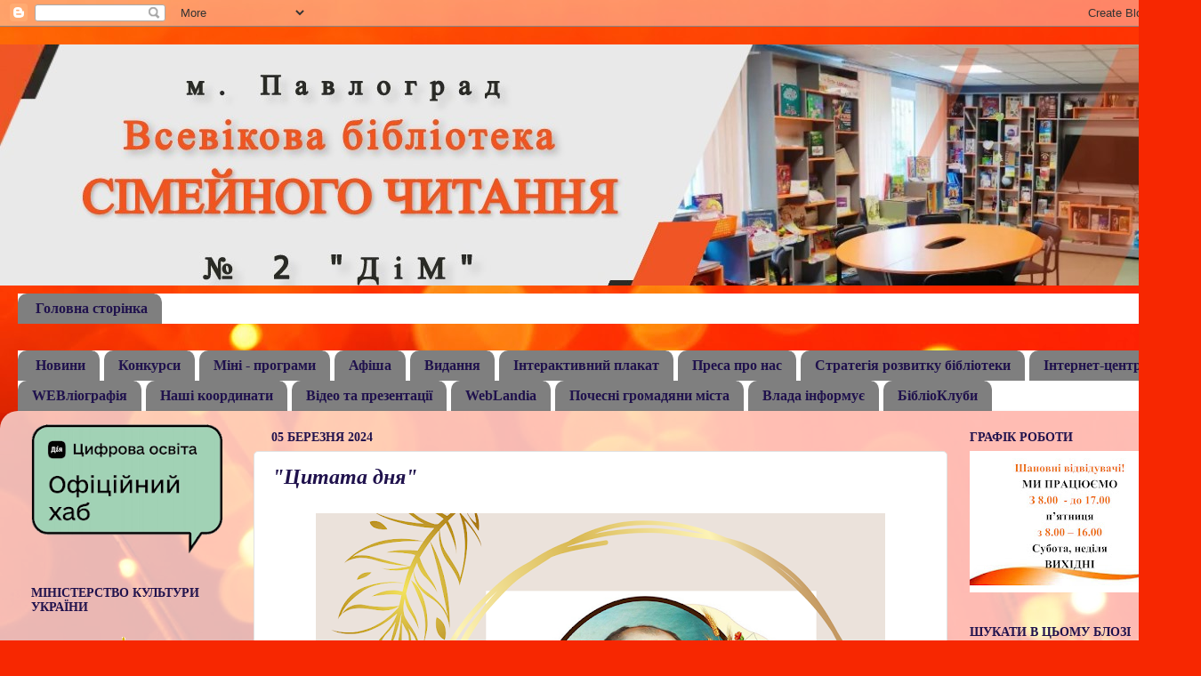

--- FILE ---
content_type: text/html; charset=UTF-8
request_url: https://pavlogradf2.blogspot.com/2024_03_05_archive.html
body_size: 62031
content:
<!DOCTYPE html>
<html class='v2' dir='ltr' lang='uk'>
<head>
<link href='https://www.blogger.com/static/v1/widgets/335934321-css_bundle_v2.css' rel='stylesheet' type='text/css'/>
<meta content='width=1100' name='viewport'/>
<meta content='text/html; charset=UTF-8' http-equiv='Content-Type'/>
<meta content='blogger' name='generator'/>
<link href='https://pavlogradf2.blogspot.com/favicon.ico' rel='icon' type='image/x-icon'/>
<link href='http://pavlogradf2.blogspot.com/2024_03_05_archive.html' rel='canonical'/>
<link rel="alternate" type="application/atom+xml" title="Бібліотека &quot;ДіМ&quot; м. Павлоград - Atom" href="https://pavlogradf2.blogspot.com/feeds/posts/default" />
<link rel="alternate" type="application/rss+xml" title="Бібліотека &quot;ДіМ&quot; м. Павлоград - RSS" href="https://pavlogradf2.blogspot.com/feeds/posts/default?alt=rss" />
<link rel="service.post" type="application/atom+xml" title="Бібліотека &quot;ДіМ&quot; м. Павлоград - Atom" href="https://draft.blogger.com/feeds/6936678601261883395/posts/default" />
<!--Can't find substitution for tag [blog.ieCssRetrofitLinks]-->
<meta content='Павлоград бібліотека №2 "ДіМ"' name='description'/>
<meta content='http://pavlogradf2.blogspot.com/2024_03_05_archive.html' property='og:url'/>
<meta content='Бібліотека &quot;ДіМ&quot; м. Павлоград' property='og:title'/>
<meta content='Павлоград бібліотека №2 &quot;ДіМ&quot;' property='og:description'/>
<title>Бібліотека "ДіМ" м. Павлоград: 03/05/24</title>
<style id='page-skin-1' type='text/css'><!--
/*-----------------------------------------------
Blogger Template Style
Name:     Picture Window
Designer: Blogger
URL:      www.blogger.com
----------------------------------------------- */
/* Content
----------------------------------------------- */
body {
font: normal normal 20px Georgia, Utopia, 'Palatino Linotype', Palatino, serif;
color: #20124d;
background: #f72701 url(//themes.googleusercontent.com/image?id=1Cxq2mmU6b4suhXCYbNpzMNvwD-acXF1pLq8RI1LQKWZptzYY1lMgxJDE3-YVa6EWkKEC) no-repeat fixed top center /* Credit: Flashworks (http://www.istockphoto.com/file_closeup.php?id=1268154&platform=blogger) */;
}
html body .region-inner {
min-width: 0;
max-width: 100%;
width: auto;
}
.content-outer {
font-size: 90%;
}
a:link {
text-decoration:none;
color: #20124d;
}
a:visited {
text-decoration:none;
color: #f72600;
}
a:hover {
text-decoration:underline;
color: #2500f7;
}
.content-outer {
background: transparent none repeat scroll top left;
-moz-border-radius: 0;
-webkit-border-radius: 0;
-goog-ms-border-radius: 0;
border-radius: 0;
-moz-box-shadow: 0 0 0 rgba(0, 0, 0, .15);
-webkit-box-shadow: 0 0 0 rgba(0, 0, 0, .15);
-goog-ms-box-shadow: 0 0 0 rgba(0, 0, 0, .15);
box-shadow: 0 0 0 rgba(0, 0, 0, .15);
margin: 20px auto;
}
.content-inner {
padding: 0;
}
/* Header
----------------------------------------------- */
.header-outer {
background: #f72600 none repeat-x scroll top left;
_background-image: none;
color: #ffffff;
-moz-border-radius: 0;
-webkit-border-radius: 0;
-goog-ms-border-radius: 0;
border-radius: 0;
}
.Header img, .Header #header-inner {
-moz-border-radius: 0;
-webkit-border-radius: 0;
-goog-ms-border-radius: 0;
border-radius: 0;
}
.header-inner .Header .titlewrapper,
.header-inner .Header .descriptionwrapper {
padding-left: 0;
padding-right: 0;
}
.Header h1 {
font: normal bold 42px 'Times New Roman', Times, FreeSerif, serif;
text-shadow: 1px 1px 3px rgba(0, 0, 0, 0.3);
}
.Header h1 a {
color: #ffffff;
}
.Header .description {
font-size: 130%;
}
/* Tabs
----------------------------------------------- */
.tabs-inner {
margin: .5em 20px 0;
padding: 0;
}
.tabs-inner .section {
margin: 0;
}
.tabs-inner .widget ul {
padding: 0;
background: #ffffff none repeat scroll bottom;
-moz-border-radius: 0;
-webkit-border-radius: 0;
-goog-ms-border-radius: 0;
border-radius: 0;
}
.tabs-inner .widget li {
border: none;
}
.tabs-inner .widget li a {
display: inline-block;
padding: .5em 1em;
margin-right: .25em;
color: #20124d;
font: normal bold 16px 'Times New Roman', Times, FreeSerif, serif;
-moz-border-radius: 10px 10px 0 0;
-webkit-border-top-left-radius: 10px;
-webkit-border-top-right-radius: 10px;
-goog-ms-border-radius: 10px 10px 0 0;
border-radius: 10px 10px 0 0;
background: transparent url(https://resources.blogblog.com/blogblog/data/1kt/transparent/black50.png) repeat scroll top left;
border-right: 1px solid #ffffff;
}
.tabs-inner .widget li:first-child a {
padding-left: 1.25em;
-moz-border-radius-topleft: 10px;
-moz-border-radius-bottomleft: 0;
-webkit-border-top-left-radius: 10px;
-webkit-border-bottom-left-radius: 0;
-goog-ms-border-top-left-radius: 10px;
-goog-ms-border-bottom-left-radius: 0;
border-top-left-radius: 10px;
border-bottom-left-radius: 0;
}
.tabs-inner .widget li.selected a,
.tabs-inner .widget li a:hover {
position: relative;
z-index: 1;
background: #ffffff url(https://resources.blogblog.com/blogblog/data/1kt/transparent/white80.png) repeat scroll bottom;
color: #20124d;
-moz-box-shadow: 0 0 3px rgba(0, 0, 0, .15);
-webkit-box-shadow: 0 0 3px rgba(0, 0, 0, .15);
-goog-ms-box-shadow: 0 0 3px rgba(0, 0, 0, .15);
box-shadow: 0 0 3px rgba(0, 0, 0, .15);
}
/* Headings
----------------------------------------------- */
h2 {
font: normal bold 14px Georgia, Utopia, 'Palatino Linotype', Palatino, serif;
text-transform: uppercase;
color: #20124d;
margin: .5em 0;
}
/* Main
----------------------------------------------- */
.main-outer {
background: transparent url(https://resources.blogblog.com/blogblog/data/1kt/transparent/white80.png) repeat scroll top left;
-moz-border-radius: 20px 20px 0 0;
-webkit-border-top-left-radius: 20px;
-webkit-border-top-right-radius: 20px;
-webkit-border-bottom-left-radius: 0;
-webkit-border-bottom-right-radius: 0;
-goog-ms-border-radius: 20px 20px 0 0;
border-radius: 20px 20px 0 0;
-moz-box-shadow: 0 1px 3px rgba(0, 0, 0, .15);
-webkit-box-shadow: 0 1px 3px rgba(0, 0, 0, .15);
-goog-ms-box-shadow: 0 1px 3px rgba(0, 0, 0, .15);
box-shadow: 0 1px 3px rgba(0, 0, 0, .15);
}
.main-inner {
padding: 15px 20px 20px;
}
.main-inner .column-center-inner {
padding: 0 0;
}
.main-inner .column-left-inner {
padding-left: 0;
}
.main-inner .column-right-inner {
padding-right: 0;
}
/* Posts
----------------------------------------------- */
h3.post-title {
margin: 0;
font: italic bold 24px Georgia, Utopia, 'Palatino Linotype', Palatino, serif;
}
.comments h4 {
margin: 1em 0 0;
font: italic bold 24px Georgia, Utopia, 'Palatino Linotype', Palatino, serif;
}
.date-header span {
color: #20124d;
}
.post-outer {
background-color: #ffffff;
border: solid 1px #e1e1e1;
-moz-border-radius: 5px;
-webkit-border-radius: 5px;
border-radius: 5px;
-goog-ms-border-radius: 5px;
padding: 15px 20px;
margin: 0 -20px 20px;
}
.post-body {
line-height: 1.4;
font-size: 110%;
position: relative;
}
.post-header {
margin: 0 0 1.5em;
color: #a2a2a2;
line-height: 1.6;
}
.post-footer {
margin: .5em 0 0;
color: #a2a2a2;
line-height: 1.6;
}
#blog-pager {
font-size: 140%
}
#comments .comment-author {
padding-top: 1.5em;
border-top: dashed 1px #ccc;
border-top: dashed 1px rgba(128, 128, 128, .5);
background-position: 0 1.5em;
}
#comments .comment-author:first-child {
padding-top: 0;
border-top: none;
}
.avatar-image-container {
margin: .2em 0 0;
}
/* Comments
----------------------------------------------- */
.comments .comments-content .icon.blog-author {
background-repeat: no-repeat;
background-image: url([data-uri]);
}
.comments .comments-content .loadmore a {
border-top: 1px solid #2500f7;
border-bottom: 1px solid #2500f7;
}
.comments .continue {
border-top: 2px solid #2500f7;
}
/* Widgets
----------------------------------------------- */
.widget ul, .widget #ArchiveList ul.flat {
padding: 0;
list-style: none;
}
.widget ul li, .widget #ArchiveList ul.flat li {
border-top: dashed 1px #ccc;
border-top: dashed 1px rgba(128, 128, 128, .5);
}
.widget ul li:first-child, .widget #ArchiveList ul.flat li:first-child {
border-top: none;
}
.widget .post-body ul {
list-style: disc;
}
.widget .post-body ul li {
border: none;
}
/* Footer
----------------------------------------------- */
.footer-outer {
color:#d1d1d1;
background: transparent url(https://resources.blogblog.com/blogblog/data/1kt/transparent/black50.png) repeat scroll top left;
-moz-border-radius: 0 0 20px 20px;
-webkit-border-top-left-radius: 0;
-webkit-border-top-right-radius: 0;
-webkit-border-bottom-left-radius: 20px;
-webkit-border-bottom-right-radius: 20px;
-goog-ms-border-radius: 0 0 20px 20px;
border-radius: 0 0 20px 20px;
-moz-box-shadow: 0 1px 3px rgba(0, 0, 0, .15);
-webkit-box-shadow: 0 1px 3px rgba(0, 0, 0, .15);
-goog-ms-box-shadow: 0 1px 3px rgba(0, 0, 0, .15);
box-shadow: 0 1px 3px rgba(0, 0, 0, .15);
}
.footer-inner {
padding: 10px 20px 20px;
}
.footer-outer a {
color: #efa7a3;
}
.footer-outer a:visited {
color: #ef9c84;
}
.footer-outer a:hover {
color: #ff5346;
}
.footer-outer .widget h2 {
color: #b2b2b2;
}
/* Mobile
----------------------------------------------- */
html body.mobile {
height: auto;
}
html body.mobile {
min-height: 480px;
background-size: 100% auto;
}
.mobile .body-fauxcolumn-outer {
background: transparent none repeat scroll top left;
}
html .mobile .mobile-date-outer, html .mobile .blog-pager {
border-bottom: none;
background: transparent url(https://resources.blogblog.com/blogblog/data/1kt/transparent/white80.png) repeat scroll top left;
margin-bottom: 10px;
}
.mobile .date-outer {
background: transparent url(https://resources.blogblog.com/blogblog/data/1kt/transparent/white80.png) repeat scroll top left;
}
.mobile .header-outer, .mobile .main-outer,
.mobile .post-outer, .mobile .footer-outer {
-moz-border-radius: 0;
-webkit-border-radius: 0;
-goog-ms-border-radius: 0;
border-radius: 0;
}
.mobile .content-outer,
.mobile .main-outer,
.mobile .post-outer {
background: inherit;
border: none;
}
.mobile .content-outer {
font-size: 100%;
}
.mobile-link-button {
background-color: #20124d;
}
.mobile-link-button a:link, .mobile-link-button a:visited {
color: #ffffff;
}
.mobile-index-contents {
color: #20124d;
}
.mobile .tabs-inner .PageList .widget-content {
background: #ffffff url(https://resources.blogblog.com/blogblog/data/1kt/transparent/white80.png) repeat scroll bottom;
color: #20124d;
}
.mobile .tabs-inner .PageList .widget-content .pagelist-arrow {
border-left: 1px solid #ffffff;
}

--></style>
<style id='template-skin-1' type='text/css'><!--
body {
min-width: 1350px;
}
.content-outer, .content-fauxcolumn-outer, .region-inner {
min-width: 1350px;
max-width: 1350px;
_width: 1350px;
}
.main-inner .columns {
padding-left: 270px;
padding-right: 270px;
}
.main-inner .fauxcolumn-center-outer {
left: 270px;
right: 270px;
/* IE6 does not respect left and right together */
_width: expression(this.parentNode.offsetWidth -
parseInt("270px") -
parseInt("270px") + 'px');
}
.main-inner .fauxcolumn-left-outer {
width: 270px;
}
.main-inner .fauxcolumn-right-outer {
width: 270px;
}
.main-inner .column-left-outer {
width: 270px;
right: 100%;
margin-left: -270px;
}
.main-inner .column-right-outer {
width: 270px;
margin-right: -270px;
}
#layout {
min-width: 0;
}
#layout .content-outer {
min-width: 0;
width: 800px;
}
#layout .region-inner {
min-width: 0;
width: auto;
}
body#layout div.add_widget {
padding: 8px;
}
body#layout div.add_widget a {
margin-left: 32px;
}
--></style>
<style>
    body {background-image:url(\/\/themes.googleusercontent.com\/image?id=1Cxq2mmU6b4suhXCYbNpzMNvwD-acXF1pLq8RI1LQKWZptzYY1lMgxJDE3-YVa6EWkKEC);}
    
@media (max-width: 200px) { body {background-image:url(\/\/themes.googleusercontent.com\/image?id=1Cxq2mmU6b4suhXCYbNpzMNvwD-acXF1pLq8RI1LQKWZptzYY1lMgxJDE3-YVa6EWkKEC&options=w200);}}
@media (max-width: 400px) and (min-width: 201px) { body {background-image:url(\/\/themes.googleusercontent.com\/image?id=1Cxq2mmU6b4suhXCYbNpzMNvwD-acXF1pLq8RI1LQKWZptzYY1lMgxJDE3-YVa6EWkKEC&options=w400);}}
@media (max-width: 800px) and (min-width: 401px) { body {background-image:url(\/\/themes.googleusercontent.com\/image?id=1Cxq2mmU6b4suhXCYbNpzMNvwD-acXF1pLq8RI1LQKWZptzYY1lMgxJDE3-YVa6EWkKEC&options=w800);}}
@media (max-width: 1200px) and (min-width: 801px) { body {background-image:url(\/\/themes.googleusercontent.com\/image?id=1Cxq2mmU6b4suhXCYbNpzMNvwD-acXF1pLq8RI1LQKWZptzYY1lMgxJDE3-YVa6EWkKEC&options=w1200);}}
/* Last tag covers anything over one higher than the previous max-size cap. */
@media (min-width: 1201px) { body {background-image:url(\/\/themes.googleusercontent.com\/image?id=1Cxq2mmU6b4suhXCYbNpzMNvwD-acXF1pLq8RI1LQKWZptzYY1lMgxJDE3-YVa6EWkKEC&options=w1600);}}
  </style>
<link href='https://draft.blogger.com/dyn-css/authorization.css?targetBlogID=6936678601261883395&amp;zx=edee4a11-395f-4ef6-9dc5-d7dd6138a4bd' media='none' onload='if(media!=&#39;all&#39;)media=&#39;all&#39;' rel='stylesheet'/><noscript><link href='https://draft.blogger.com/dyn-css/authorization.css?targetBlogID=6936678601261883395&amp;zx=edee4a11-395f-4ef6-9dc5-d7dd6138a4bd' rel='stylesheet'/></noscript>
<meta name='google-adsense-platform-account' content='ca-host-pub-1556223355139109'/>
<meta name='google-adsense-platform-domain' content='blogspot.com'/>

</head>
<body class='loading variant-open'>
<div class='navbar section' id='navbar' name='Панель навігації'><div class='widget Navbar' data-version='1' id='Navbar1'><script type="text/javascript">
    function setAttributeOnload(object, attribute, val) {
      if(window.addEventListener) {
        window.addEventListener('load',
          function(){ object[attribute] = val; }, false);
      } else {
        window.attachEvent('onload', function(){ object[attribute] = val; });
      }
    }
  </script>
<div id="navbar-iframe-container"></div>
<script type="text/javascript" src="https://apis.google.com/js/platform.js"></script>
<script type="text/javascript">
      gapi.load("gapi.iframes:gapi.iframes.style.bubble", function() {
        if (gapi.iframes && gapi.iframes.getContext) {
          gapi.iframes.getContext().openChild({
              url: 'https://draft.blogger.com/navbar/6936678601261883395?origin\x3dhttps://pavlogradf2.blogspot.com',
              where: document.getElementById("navbar-iframe-container"),
              id: "navbar-iframe"
          });
        }
      });
    </script><script type="text/javascript">
(function() {
var script = document.createElement('script');
script.type = 'text/javascript';
script.src = '//pagead2.googlesyndication.com/pagead/js/google_top_exp.js';
var head = document.getElementsByTagName('head')[0];
if (head) {
head.appendChild(script);
}})();
</script>
</div></div>
<div class='body-fauxcolumns'>
<div class='fauxcolumn-outer body-fauxcolumn-outer'>
<div class='cap-top'>
<div class='cap-left'></div>
<div class='cap-right'></div>
</div>
<div class='fauxborder-left'>
<div class='fauxborder-right'></div>
<div class='fauxcolumn-inner'>
</div>
</div>
<div class='cap-bottom'>
<div class='cap-left'></div>
<div class='cap-right'></div>
</div>
</div>
</div>
<div class='content'>
<div class='content-fauxcolumns'>
<div class='fauxcolumn-outer content-fauxcolumn-outer'>
<div class='cap-top'>
<div class='cap-left'></div>
<div class='cap-right'></div>
</div>
<div class='fauxborder-left'>
<div class='fauxborder-right'></div>
<div class='fauxcolumn-inner'>
</div>
</div>
<div class='cap-bottom'>
<div class='cap-left'></div>
<div class='cap-right'></div>
</div>
</div>
</div>
<div class='content-outer'>
<div class='content-cap-top cap-top'>
<div class='cap-left'></div>
<div class='cap-right'></div>
</div>
<div class='fauxborder-left content-fauxborder-left'>
<div class='fauxborder-right content-fauxborder-right'></div>
<div class='content-inner'>
<header>
<div class='header-outer'>
<div class='header-cap-top cap-top'>
<div class='cap-left'></div>
<div class='cap-right'></div>
</div>
<div class='fauxborder-left header-fauxborder-left'>
<div class='fauxborder-right header-fauxborder-right'></div>
<div class='region-inner header-inner'>
<div class='header section' id='header' name='Заголовок'><div class='widget Header' data-version='1' id='Header1'>
<div id='header-inner'>
<a href='https://pavlogradf2.blogspot.com/' style='display: block'>
<img alt='Бібліотека "ДіМ" м. Павлоград' height='271px; ' id='Header1_headerimg' src='https://blogger.googleusercontent.com/img/a/AVvXsEg47gnzJSZTzEIsio9aCBIFsZZdW1-xUVdKwLjbQnV7dX6lAzVJbEatNqJkGk0B8XYaFtiVLNbLts5fxk6fB3R8wKFQooqD3pEHNB2izl5wvXOeEFEwMWUK2KkUyUUEpFSU0n3jE88OkWJD1poaa1xUTyYvx7YxSAVJwHh_z6rhXctsTVdalE5sM8Sm=s1384' style='display: block' width='1384px; '/>
</a>
</div>
</div></div>
</div>
</div>
<div class='header-cap-bottom cap-bottom'>
<div class='cap-left'></div>
<div class='cap-right'></div>
</div>
</div>
</header>
<div class='tabs-outer'>
<div class='tabs-cap-top cap-top'>
<div class='cap-left'></div>
<div class='cap-right'></div>
</div>
<div class='fauxborder-left tabs-fauxborder-left'>
<div class='fauxborder-right tabs-fauxborder-right'></div>
<div class='region-inner tabs-inner'>
<div class='tabs section' id='crosscol' name='Усі стовпці'><div class='widget PageList' data-version='1' id='PageList3'>
<h2>Сторінки</h2>
<div class='widget-content'>
<ul>
<li>
<a href='http://pavlogradf2.blogspot.com/'>Головна сторінка</a>
</li>
</ul>
<div class='clear'></div>
</div>
</div></div>
<div class='tabs section' id='crosscol-overflow' name='Cross-Column 2'><div class='widget PageList' data-version='1' id='PageList1'>
<h2>Видання</h2>
<div class='widget-content'>
<ul>
<li>
<a href='https://pavlogradf2.blogspot.com/'>Новини</a>
</li>
<li>
<a href='https://pavlogradf2.blogspot.com/p/blog-page_58.html'>Конкурси</a>
</li>
<li>
<a href='https://pavlogradf2.blogspot.com/p/blog-page_6.html'>Міні - програми </a>
</li>
<li>
<a href='https://pavlogradf2.blogspot.com/p/blog-page_70.html'>Афіша</a>
</li>
<li>
<a href='https://ru.calameo.com/account/book'>Видання</a>
</li>
<li>
<a href='https://pavlogradf2.blogspot.com/p/blog-page_2.html'>Інтерактивний плакат</a>
</li>
<li>
<a href='http://pavlogradf2.blogspot.com/p/blog-page_43.html'>Преса про нас</a>
</li>
<li>
<a href='http://pavlogradf2.blogspot.com/p/blog-page_9.html'>Стратегія розвитку бібліотеки</a>
</li>
<li>
<a href='http://pavlogradf2.blogspot.com/p/e.html'>Інтернет-центр</a>
</li>
<li>
<a href='http://pavlogradf2.blogspot.com/p/http-www.html'>WEBліографія</a>
</li>
<li>
<a href='https://pavlogradf2.blogspot.com/p/blog-page_11.html'>Наші координати</a>
</li>
<li>
<a href='https://www.youtube.com/channel/UCgtUAHckdD7xIbnO134o9Fw?view_as=subscriber'>Відео та презентації</a>
</li>
<li>
<a href='https://pavlogradf2.blogspot.com/p/weblandia.html'>WebLandia</a>
</li>
<li>
<a href='https://pavlogradf2.blogspot.com/p/blog-page_65.html'>Почесні громадяни міста</a>
</li>
<li>
<a href='https://pavlogradmrada.dp.gov.ua'>Влада інформує</a>
</li>
<li>
<a href='https://pavlogradf2.blogspot.com/p/blog-page_25.html'>БібліоКлуби</a>
</li>
</ul>
<div class='clear'></div>
</div>
</div></div>
</div>
</div>
<div class='tabs-cap-bottom cap-bottom'>
<div class='cap-left'></div>
<div class='cap-right'></div>
</div>
</div>
<div class='main-outer'>
<div class='main-cap-top cap-top'>
<div class='cap-left'></div>
<div class='cap-right'></div>
</div>
<div class='fauxborder-left main-fauxborder-left'>
<div class='fauxborder-right main-fauxborder-right'></div>
<div class='region-inner main-inner'>
<div class='columns fauxcolumns'>
<div class='fauxcolumn-outer fauxcolumn-center-outer'>
<div class='cap-top'>
<div class='cap-left'></div>
<div class='cap-right'></div>
</div>
<div class='fauxborder-left'>
<div class='fauxborder-right'></div>
<div class='fauxcolumn-inner'>
</div>
</div>
<div class='cap-bottom'>
<div class='cap-left'></div>
<div class='cap-right'></div>
</div>
</div>
<div class='fauxcolumn-outer fauxcolumn-left-outer'>
<div class='cap-top'>
<div class='cap-left'></div>
<div class='cap-right'></div>
</div>
<div class='fauxborder-left'>
<div class='fauxborder-right'></div>
<div class='fauxcolumn-inner'>
</div>
</div>
<div class='cap-bottom'>
<div class='cap-left'></div>
<div class='cap-right'></div>
</div>
</div>
<div class='fauxcolumn-outer fauxcolumn-right-outer'>
<div class='cap-top'>
<div class='cap-left'></div>
<div class='cap-right'></div>
</div>
<div class='fauxborder-left'>
<div class='fauxborder-right'></div>
<div class='fauxcolumn-inner'>
</div>
</div>
<div class='cap-bottom'>
<div class='cap-left'></div>
<div class='cap-right'></div>
</div>
</div>
<!-- corrects IE6 width calculation -->
<div class='columns-inner'>
<div class='column-center-outer'>
<div class='column-center-inner'>
<div class='main section' id='main' name='Основний'><div class='widget Blog' data-version='1' id='Blog1'>
<div class='blog-posts hfeed'>

          <div class="date-outer">
        
<h2 class='date-header'><span>05 березня 2024</span></h2>

          <div class="date-posts">
        
<div class='post-outer'>
<div class='post hentry uncustomized-post-template' itemprop='blogPost' itemscope='itemscope' itemtype='http://schema.org/BlogPosting'>
<meta content='https://blogger.googleusercontent.com/img/b/R29vZ2xl/AVvXsEismLl1SztB3QGnokwzEiGeMGP9J207opaDWzYS4DodJ2ftLlQdc8oo7i82N-37GslTuO_sMB-1BEXnFcUSQ8vCqtNY5zEK4P5AePMpQ17VQo5OGdYkZzbyR1t5dAMB8oaMZ7p3NdhgK0yVIbwgaWqGuNyKptfjLyaGFL0_fo9uttn0J5ljJaS1Kv9or8U/w640-h640/%D0%91%D0%B5%D1%80%D0%B5%D0%B7%D0%B5%D0%BD%D1%8C%201%20(1).png' itemprop='image_url'/>
<meta content='6936678601261883395' itemprop='blogId'/>
<meta content='9102228662439474971' itemprop='postId'/>
<a name='9102228662439474971'></a>
<h3 class='post-title entry-title' itemprop='name'>
<a href='https://pavlogradf2.blogspot.com/2024/03/blog-post_547.html'>"Цитата дня"</a>
</h3>
<div class='post-header'>
<div class='post-header-line-1'></div>
</div>
<div class='post-body entry-content' id='post-body-9102228662439474971' itemprop='articleBody'>
<p></p><div class="separator" style="clear: both; text-align: center;"><a href="https://blogger.googleusercontent.com/img/b/R29vZ2xl/AVvXsEismLl1SztB3QGnokwzEiGeMGP9J207opaDWzYS4DodJ2ftLlQdc8oo7i82N-37GslTuO_sMB-1BEXnFcUSQ8vCqtNY5zEK4P5AePMpQ17VQo5OGdYkZzbyR1t5dAMB8oaMZ7p3NdhgK0yVIbwgaWqGuNyKptfjLyaGFL0_fo9uttn0J5ljJaS1Kv9or8U/s1080/%D0%91%D0%B5%D1%80%D0%B5%D0%B7%D0%B5%D0%BD%D1%8C%201%20(1).png" imageanchor="1" style="margin-left: 1em; margin-right: 1em;"><img border="0" data-original-height="1080" data-original-width="1080" height="640" src="https://blogger.googleusercontent.com/img/b/R29vZ2xl/AVvXsEismLl1SztB3QGnokwzEiGeMGP9J207opaDWzYS4DodJ2ftLlQdc8oo7i82N-37GslTuO_sMB-1BEXnFcUSQ8vCqtNY5zEK4P5AePMpQ17VQo5OGdYkZzbyR1t5dAMB8oaMZ7p3NdhgK0yVIbwgaWqGuNyKptfjLyaGFL0_fo9uttn0J5ljJaS1Kv9or8U/w640-h640/%D0%91%D0%B5%D1%80%D0%B5%D0%B7%D0%B5%D0%BD%D1%8C%201%20(1).png" width="640" /></a></div><br />&nbsp;<p></p>
<div style='clear: both;'></div>
</div>
<div class='post-footer'>
<div class='post-footer-line post-footer-line-1'>
<span class='post-author vcard'>
Posted by
<span class='fn' itemprop='author' itemscope='itemscope' itemtype='http://schema.org/Person'>
<meta content='https://draft.blogger.com/profile/08795097983129693589' itemprop='url'/>
<a class='g-profile' href='https://draft.blogger.com/profile/08795097983129693589' rel='author' title='author profile'>
<span itemprop='name'>pavlograddim</span>
</a>
</span>
</span>
<span class='post-timestamp'>
at
<meta content='http://pavlogradf2.blogspot.com/2024/03/blog-post_547.html' itemprop='url'/>
<a class='timestamp-link' href='https://pavlogradf2.blogspot.com/2024/03/blog-post_547.html' rel='bookmark' title='permanent link'><abbr class='published' itemprop='datePublished' title='2024-03-05T11:42:00+02:00'>вівторок, березня 05, 2024</abbr></a>
</span>
<span class='post-comment-link'>
<a class='comment-link' href='https://pavlogradf2.blogspot.com/2024/03/blog-post_547.html#comment-form' onclick=''>
Немає коментарів:
  </a>
</span>
<span class='post-icons'>
</span>
<div class='post-share-buttons goog-inline-block'>
<a class='goog-inline-block share-button sb-email' href='https://draft.blogger.com/share-post.g?blogID=6936678601261883395&postID=9102228662439474971&target=email' target='_blank' title='Надіслати електронною поштою'><span class='share-button-link-text'>Надіслати електронною поштою</span></a><a class='goog-inline-block share-button sb-blog' href='https://draft.blogger.com/share-post.g?blogID=6936678601261883395&postID=9102228662439474971&target=blog' onclick='window.open(this.href, "_blank", "height=270,width=475"); return false;' target='_blank' title='Опублікувати в блозі'><span class='share-button-link-text'>Опублікувати в блозі</span></a><a class='goog-inline-block share-button sb-twitter' href='https://draft.blogger.com/share-post.g?blogID=6936678601261883395&postID=9102228662439474971&target=twitter' target='_blank' title='Поділитися в X'><span class='share-button-link-text'>Поділитися в X</span></a><a class='goog-inline-block share-button sb-facebook' href='https://draft.blogger.com/share-post.g?blogID=6936678601261883395&postID=9102228662439474971&target=facebook' onclick='window.open(this.href, "_blank", "height=430,width=640"); return false;' target='_blank' title='Опублікувати у Facebook'><span class='share-button-link-text'>Опублікувати у Facebook</span></a><a class='goog-inline-block share-button sb-pinterest' href='https://draft.blogger.com/share-post.g?blogID=6936678601261883395&postID=9102228662439474971&target=pinterest' target='_blank' title='Поділитися в Pinterest'><span class='share-button-link-text'>Поділитися в Pinterest</span></a>
</div>
</div>
<div class='post-footer-line post-footer-line-2'>
<span class='post-labels'>
Labels:
<a href='https://pavlogradf2.blogspot.com/search/label/%23%D0%92%D1%81%D0%B5%D0%B2%D1%96%D0%BA%D0%BE%D0%B2%D0%B0_%D0%B1%D1%96%D0%B1%D0%BB%D1%96%D0%BE%D1%82%D0%B5%D0%BA%D0%B0_%D1%81%D1%96%D0%BC%D0%B5%D0%B9%D0%BD%D0%BE%D0%B3%D0%BE_%D1%87%D0%B8%D1%82%D0%B0%D0%BD%D0%BD%D1%8F_2_%D0%94%D1%96%D0%9C' rel='tag'>#Всевікова_бібліотека_сімейного_читання_2_ДіМ</a>,
<a href='https://pavlogradf2.blogspot.com/search/label/%23%D1%86%D0%B8%D1%82%D0%B0%D1%82%D0%B0%D0%B4%D0%BD%D1%8F' rel='tag'>#цитатадня</a>
</span>
</div>
<div class='post-footer-line post-footer-line-3'>
<span class='post-location'>
</span>
</div>
</div>
</div>
</div>
<div class='post-outer'>
<div class='post hentry uncustomized-post-template' itemprop='blogPost' itemscope='itemscope' itemtype='http://schema.org/BlogPosting'>
<meta content='https://blogger.googleusercontent.com/img/b/R29vZ2xl/AVvXsEhOpZs52Wz2ZT0FapgovZb4xyae1rpjqY_3MR3ubxwKDOxrOI50r8jF-VvwhgzfIO9M0VKBSyDyLbIRh8zsmQaSnD3noVnXv6sDfshD5sS4TUupthWRqL5fcZsYVMa5RmrAY9HqKtyPz_XMEqfPblJ2oMhp6AMhNmZCErrYiHu2MbVEUF2voPVb8Y-SsnY/w640-h640/%D0%94%D0%B5%D1%80%D0%B5%D1%88%20%D0%9B.%20%D0%9F%D0%BE%D0%BA%D0%BB%D0%BE%D0%BD%D1%96%D0%BD%D0%BD%D1%8F%20%D1%8F%D1%89%D1%96%D1%80%D1%86%D1%96.png' itemprop='image_url'/>
<meta content='6936678601261883395' itemprop='blogId'/>
<meta content='1563768241006744297' itemprop='postId'/>
<a name='1563768241006744297'></a>
<h3 class='post-title entry-title' itemprop='name'>
<a href='https://pavlogradf2.blogspot.com/2024/03/blog-post_05.html'> "Скануй та читай" </a>
</h3>
<div class='post-header'>
<div class='post-header-line-1'></div>
</div>
<div class='post-body entry-content' id='post-body-1563768241006744297' itemprop='articleBody'>
<p style="text-align: center;"><span style="font-family: georgia; font-size: medium;"><i><b><br /></b></i></span></p><p style="text-align: center;"><span style="color: #2b00fe; font-family: georgia; font-size: large;"><i><b>В рамках Регіональної компанії</b></i></span></p><p style="text-align: center;"><span style="color: #2b00fe; font-family: georgia; font-size: large;"><i><b>бібліотек Дніпропетровщини</b></i></span></p><p style="text-align: center;"><span style="color: #2b00fe; font-family: georgia; font-size: large;"><i><b>"Читаємо разом"</b></i></span></p><p style="text-align: center;"><span style="color: #2b00fe; font-family: georgia; font-size: large;"><i><b>"Письменники, короновані словом"</b></i></span></p><p style="text-align: center;"><br /></p><p style="text-align: center;"><b style="font-family: georgia; font-size: large; text-align: justify;"><span style="color: #351c75;"><span style="background-color: white; text-align: left;">Головний герой, що приїхав на канікули у маленьке&nbsp;</span><a href="https://uk.wikipedia.org/wiki/%D0%97%D0%B0%D1%85%D1%96%D0%B4%D0%BD%D0%B0_%D0%A3%D0%BA%D1%80%D0%B0%D1%97%D0%BD%D0%B0" style="background: none rgb(255, 255, 255); overflow-wrap: break-word; text-align: left; text-decoration-line: none;" title="Західна Україна"><span style="color: #351c75;">західноукраїнське</span></a><span style="background-color: white; text-align: left;">&nbsp;містечко, відверто розповідає історію стосунків, що привели до вбивства. Комплекси, страхи, сексуальні бажання, приховане і явне суперництво, музичні уподобання і стереотипи місцевої &#171;моди&#187; &#8212; усі мотиви, актуальні для світу підлітків,&nbsp;</span><a class="mw-redirect" href="https://uk.wikipedia.org/wiki/%D0%94%D0%B5%D1%80%D0%B5%D1%88,_%D0%9B%D1%8E%D0%B1%D0%BA%D0%BE" style="background: none rgb(255, 255, 255); overflow-wrap: break-word; text-align: left; text-decoration-line: none;" title="Дереш, Любко"><span style="color: #351c75;">Дереш</span></a><span style="background-color: white; text-align: left;">&nbsp;розгортає через аморальність, до якої ставиться без надмірної критики.&nbsp;</span></span></b></p><p><span style="font-family: georgia; font-size: large; text-align: center;">&nbsp;</span></p><div class="post-body entry-content" id="post-body-574487495387449941" itemprop="articleBody" style="background-color: white; color: #20124d; line-height: 1.4; position: relative; width: 738px;"><div class="separator" style="clear: both; text-align: center;"><a href="https://blogger.googleusercontent.com/img/b/R29vZ2xl/AVvXsEhOpZs52Wz2ZT0FapgovZb4xyae1rpjqY_3MR3ubxwKDOxrOI50r8jF-VvwhgzfIO9M0VKBSyDyLbIRh8zsmQaSnD3noVnXv6sDfshD5sS4TUupthWRqL5fcZsYVMa5RmrAY9HqKtyPz_XMEqfPblJ2oMhp6AMhNmZCErrYiHu2MbVEUF2voPVb8Y-SsnY/s1080/%D0%94%D0%B5%D1%80%D0%B5%D1%88%20%D0%9B.%20%D0%9F%D0%BE%D0%BA%D0%BB%D0%BE%D0%BD%D1%96%D0%BD%D0%BD%D1%8F%20%D1%8F%D1%89%D1%96%D1%80%D1%86%D1%96.png" style="margin-left: 1em; margin-right: 1em;"><img border="0" data-original-height="1080" data-original-width="1080" height="640" src="https://blogger.googleusercontent.com/img/b/R29vZ2xl/AVvXsEhOpZs52Wz2ZT0FapgovZb4xyae1rpjqY_3MR3ubxwKDOxrOI50r8jF-VvwhgzfIO9M0VKBSyDyLbIRh8zsmQaSnD3noVnXv6sDfshD5sS4TUupthWRqL5fcZsYVMa5RmrAY9HqKtyPz_XMEqfPblJ2oMhp6AMhNmZCErrYiHu2MbVEUF2voPVb8Y-SsnY/w640-h640/%D0%94%D0%B5%D1%80%D0%B5%D1%88%20%D0%9B.%20%D0%9F%D0%BE%D0%BA%D0%BB%D0%BE%D0%BD%D1%96%D0%BD%D0%BD%D1%8F%20%D1%8F%D1%89%D1%96%D1%80%D1%86%D1%96.png" width="640" /></a></div><br /><div><br /></div></div>
<div style='clear: both;'></div>
</div>
<div class='post-footer'>
<div class='post-footer-line post-footer-line-1'>
<span class='post-author vcard'>
Posted by
<span class='fn' itemprop='author' itemscope='itemscope' itemtype='http://schema.org/Person'>
<meta content='https://draft.blogger.com/profile/08795097983129693589' itemprop='url'/>
<a class='g-profile' href='https://draft.blogger.com/profile/08795097983129693589' rel='author' title='author profile'>
<span itemprop='name'>pavlograddim</span>
</a>
</span>
</span>
<span class='post-timestamp'>
at
<meta content='http://pavlogradf2.blogspot.com/2024/03/blog-post_05.html' itemprop='url'/>
<a class='timestamp-link' href='https://pavlogradf2.blogspot.com/2024/03/blog-post_05.html' rel='bookmark' title='permanent link'><abbr class='published' itemprop='datePublished' title='2024-03-05T11:10:00+02:00'>вівторок, березня 05, 2024</abbr></a>
</span>
<span class='post-comment-link'>
<a class='comment-link' href='https://pavlogradf2.blogspot.com/2024/03/blog-post_05.html#comment-form' onclick=''>
Немає коментарів:
  </a>
</span>
<span class='post-icons'>
</span>
<div class='post-share-buttons goog-inline-block'>
<a class='goog-inline-block share-button sb-email' href='https://draft.blogger.com/share-post.g?blogID=6936678601261883395&postID=1563768241006744297&target=email' target='_blank' title='Надіслати електронною поштою'><span class='share-button-link-text'>Надіслати електронною поштою</span></a><a class='goog-inline-block share-button sb-blog' href='https://draft.blogger.com/share-post.g?blogID=6936678601261883395&postID=1563768241006744297&target=blog' onclick='window.open(this.href, "_blank", "height=270,width=475"); return false;' target='_blank' title='Опублікувати в блозі'><span class='share-button-link-text'>Опублікувати в блозі</span></a><a class='goog-inline-block share-button sb-twitter' href='https://draft.blogger.com/share-post.g?blogID=6936678601261883395&postID=1563768241006744297&target=twitter' target='_blank' title='Поділитися в X'><span class='share-button-link-text'>Поділитися в X</span></a><a class='goog-inline-block share-button sb-facebook' href='https://draft.blogger.com/share-post.g?blogID=6936678601261883395&postID=1563768241006744297&target=facebook' onclick='window.open(this.href, "_blank", "height=430,width=640"); return false;' target='_blank' title='Опублікувати у Facebook'><span class='share-button-link-text'>Опублікувати у Facebook</span></a><a class='goog-inline-block share-button sb-pinterest' href='https://draft.blogger.com/share-post.g?blogID=6936678601261883395&postID=1563768241006744297&target=pinterest' target='_blank' title='Поділитися в Pinterest'><span class='share-button-link-text'>Поділитися в Pinterest</span></a>
</div>
</div>
<div class='post-footer-line post-footer-line-2'>
<span class='post-labels'>
Labels:
<a href='https://pavlogradf2.blogspot.com/search/label/%23%D0%92%D1%81%D0%B5%D0%B2%D1%96%D0%BA%D0%BE%D0%B2%D0%B0_%D0%B1%D1%96%D0%B1%D0%BB%D1%96%D0%BE%D1%82%D0%B5%D0%BA%D0%B0_%D1%81%D1%96%D0%BC%D0%B5%D0%B9%D0%BD%D0%BE%D0%B3%D0%BE_%D1%87%D0%B8%D1%82%D0%B0%D0%BD%D0%BD%D1%8F_2_%D0%94%D1%96%D0%9C' rel='tag'>#Всевікова_бібліотека_сімейного_читання_2_ДіМ</a>,
<a href='https://pavlogradf2.blogspot.com/search/label/%23%D0%9F%D0%98%D0%A1%D0%AC%D0%9C%D0%95%D0%9D%D0%9D%D0%98%D0%9A%D0%98%D0%9A%D0%9E%D0%A0%D0%9E%D0%9D%D0%9E%D0%92%D0%90%D0%9D%D0%86%D0%A1%D0%9B%D0%9E%D0%92%D0%9E%D0%9C_2024' rel='tag'>#ПИСЬМЕННИКИКОРОНОВАНІСЛОВОМ_2024</a>,
<a href='https://pavlogradf2.blogspot.com/search/label/%23%D1%87%D0%B0%D1%81%D1%87%D0%B8%D1%82%D0%B0%D1%82%D0%B8%D0%BF%D0%B0%D0%B2%D0%BB%D0%BE%D0%B3%D1%80%D0%B0%D0%B4' rel='tag'>#часчитатипавлоград</a>
</span>
</div>
<div class='post-footer-line post-footer-line-3'>
<span class='post-location'>
</span>
</div>
</div>
</div>
</div>
<div class='post-outer'>
<div class='post hentry uncustomized-post-template' itemprop='blogPost' itemscope='itemscope' itemtype='http://schema.org/BlogPosting'>
<meta content='6936678601261883395' itemprop='blogId'/>
<meta content='5902188238203326553' itemprop='postId'/>
<a name='5902188238203326553'></a>
<h3 class='post-title entry-title' itemprop='name'>
<a href='https://pavlogradf2.blogspot.com/2024/03/blog-post_5.html'>Намистинки рідної мови</a>
</h3>
<div class='post-header'>
<div class='post-header-line-1'></div>
</div>
<div class='post-body entry-content' id='post-body-5902188238203326553' itemprop='articleBody'>
<div style="position: relative; width: 100%; height: 0; padding-top: 56.2500%;
 padding-bottom: 0; box-shadow: 0 2px 8px 0 rgba(63,69,81,0.16); margin-top: 1.6em; margin-bottom: 0.9em; overflow: hidden;
 border-radius: 8px; will-change: transform;">
  <iframe loading="lazy" style="position: absolute; width: 100%; height: 100%; top: 0; left: 0; border: none; padding: 0;margin: 0;"
    src="https:&#x2F;&#x2F;www.canva.com&#x2F;design&#x2F;DAF-nxjMPTk&#x2F;_SzHZnI9tKVxMc-LLJBWAA&#x2F;view?embed" allowfullscreen="allowfullscreen" allow="fullscreen">
  </iframe>
</div>
<a href="https://www.canva.com/design/DAF-nxjMPTk/_SzHZnI9tKVxMc-LLJBWAA/view?utm_content=DAF-nxjMPTk&amp;utm_campaign=designshare&amp;utm_medium=embeds&amp;utm_source=link" rel="noopener" target="_blank">Намистинки березень</a> автор: ВБСЧ &#8470; 2 "ДіМ"
<div style='clear: both;'></div>
</div>
<div class='post-footer'>
<div class='post-footer-line post-footer-line-1'>
<span class='post-author vcard'>
Posted by
<span class='fn' itemprop='author' itemscope='itemscope' itemtype='http://schema.org/Person'>
<meta content='https://draft.blogger.com/profile/08795097983129693589' itemprop='url'/>
<a class='g-profile' href='https://draft.blogger.com/profile/08795097983129693589' rel='author' title='author profile'>
<span itemprop='name'>pavlograddim</span>
</a>
</span>
</span>
<span class='post-timestamp'>
at
<meta content='http://pavlogradf2.blogspot.com/2024/03/blog-post_5.html' itemprop='url'/>
<a class='timestamp-link' href='https://pavlogradf2.blogspot.com/2024/03/blog-post_5.html' rel='bookmark' title='permanent link'><abbr class='published' itemprop='datePublished' title='2024-03-05T09:36:00+02:00'>вівторок, березня 05, 2024</abbr></a>
</span>
<span class='post-comment-link'>
<a class='comment-link' href='https://pavlogradf2.blogspot.com/2024/03/blog-post_5.html#comment-form' onclick=''>
Немає коментарів:
  </a>
</span>
<span class='post-icons'>
</span>
<div class='post-share-buttons goog-inline-block'>
<a class='goog-inline-block share-button sb-email' href='https://draft.blogger.com/share-post.g?blogID=6936678601261883395&postID=5902188238203326553&target=email' target='_blank' title='Надіслати електронною поштою'><span class='share-button-link-text'>Надіслати електронною поштою</span></a><a class='goog-inline-block share-button sb-blog' href='https://draft.blogger.com/share-post.g?blogID=6936678601261883395&postID=5902188238203326553&target=blog' onclick='window.open(this.href, "_blank", "height=270,width=475"); return false;' target='_blank' title='Опублікувати в блозі'><span class='share-button-link-text'>Опублікувати в блозі</span></a><a class='goog-inline-block share-button sb-twitter' href='https://draft.blogger.com/share-post.g?blogID=6936678601261883395&postID=5902188238203326553&target=twitter' target='_blank' title='Поділитися в X'><span class='share-button-link-text'>Поділитися в X</span></a><a class='goog-inline-block share-button sb-facebook' href='https://draft.blogger.com/share-post.g?blogID=6936678601261883395&postID=5902188238203326553&target=facebook' onclick='window.open(this.href, "_blank", "height=430,width=640"); return false;' target='_blank' title='Опублікувати у Facebook'><span class='share-button-link-text'>Опублікувати у Facebook</span></a><a class='goog-inline-block share-button sb-pinterest' href='https://draft.blogger.com/share-post.g?blogID=6936678601261883395&postID=5902188238203326553&target=pinterest' target='_blank' title='Поділитися в Pinterest'><span class='share-button-link-text'>Поділитися в Pinterest</span></a>
</div>
</div>
<div class='post-footer-line post-footer-line-2'>
<span class='post-labels'>
Labels:
<a href='https://pavlogradf2.blogspot.com/search/label/%23%D0%92%D1%81%D0%B5%D0%B2%D1%96%D0%BA%D0%BE%D0%B2%D0%B0_%D0%B1%D1%96%D0%B1%D0%BB%D1%96%D0%BE%D1%82%D0%B5%D0%BA%D0%B0_%D1%81%D1%96%D0%BC%D0%B5%D0%B9%D0%BD%D0%BE%D0%B3%D0%BE_%D1%87%D0%B8%D1%82%D0%B0%D0%BD%D0%BD%D1%8F_2_%D0%94%D1%96%D0%9C' rel='tag'>#Всевікова_бібліотека_сімейного_читання_2_ДіМ</a>,
<a href='https://pavlogradf2.blogspot.com/search/label/%23%D0%9D%D0%B0%D0%BC%D0%B8%D1%81%D1%82%D0%B8%D0%BD%D0%BA%D0%B8%D1%80%D1%96%D0%B4%D0%BD%D0%BE%D1%97%D0%BC%D0%BE%D0%B2%D0%B8' rel='tag'>#Намистинкирідноїмови</a>
</span>
</div>
<div class='post-footer-line post-footer-line-3'>
<span class='post-location'>
</span>
</div>
</div>
</div>
</div>

        </div></div>
      
</div>
<div class='blog-pager' id='blog-pager'>
<span id='blog-pager-newer-link'>
<a class='blog-pager-newer-link' href='https://pavlogradf2.blogspot.com/search?updated-max=2024-03-11T10:54:00%2B02:00&amp;max-results=10&amp;reverse-paginate=true' id='Blog1_blog-pager-newer-link' title='Новіші публікації'>Новіші публікації</a>
</span>
<span id='blog-pager-older-link'>
<a class='blog-pager-older-link' href='https://pavlogradf2.blogspot.com/search?updated-max=2024-03-05T09:36:00%2B02:00&amp;max-results=10' id='Blog1_blog-pager-older-link' title='Старіші публікації'>Старіші публікації</a>
</span>
<a class='home-link' href='https://pavlogradf2.blogspot.com/'>Головна сторінка</a>
</div>
<div class='clear'></div>
<div class='blog-feeds'>
<div class='feed-links'>
Підписатися на:
<a class='feed-link' href='https://pavlogradf2.blogspot.com/feeds/posts/default' target='_blank' type='application/atom+xml'>Коментарі (Atom)</a>
</div>
</div>
</div></div>
</div>
</div>
<div class='column-left-outer'>
<div class='column-left-inner'>
<aside>
<div class='sidebar section' id='sidebar-left-1'><div class='widget Image' data-version='1' id='Image13'>
<div class='widget-content'>
<a href='https://osvita.diia.gov.ua/'>
<img alt='' height='145' id='Image13_img' src='https://blogger.googleusercontent.com/img/b/R29vZ2xl/AVvXsEh3nDuwtpoPiXngPLpwUi2GB7pOY_d2wB_NcHnyiZGUhvt2-Vk8sZ6k5uHSOTtDoHvGsiNLrruSRBHufu6iaBk_UrZYRqb6vJjWjZntx0PxhA257cD3CtVf7joTS9jGnJr6fzA2IzVeBkc/s215/dija_tsyfrova_osvita.png' width='215'/>
</a>
<br/>
</div>
<div class='clear'></div>
</div><div class='widget Image' data-version='1' id='Image17'>
<h2>Міністерство культури України</h2>
<div class='widget-content'>
<a href='http://mincult.kmu.gov.ua/control'>
<img alt='Міністерство культури України' height='200' id='Image17_img' src='https://blogger.googleusercontent.com/img/b/R29vZ2xl/AVvXsEh4QFgD_8wVTmjeSf9mKRAmzLFKxLDNxeXMPcYzuusouGauJtMlqnPiT7OyoDvGtYL30Q26GdAgY-YCaIoeBPUMmq9OqpW1OwAO-aBE9UGbQEFH3EVlCpfYvZOJGehpxVHofRosRUMf4TQ/s1600/title_uk.gif' width='210'/>
</a>
<br/>
</div>
<div class='clear'></div>
</div><div class='widget Image' data-version='1' id='Image1'>
<h2>Зона WI-FI у бібліотеці</h2>
<div class='widget-content'>
<img alt='Зона WI-FI у бібліотеці' height='158' id='Image1_img' src='https://encrypted-tbn0.gstatic.com/images?q=tbn:ANd9GcTWmSO5Ml4RqwYQo76cL26U-gakIKWhwY5nQSAR2V9lj5IVlsE2sA' width='215'/>
<br/>
</div>
<div class='clear'></div>
</div><div class='widget Image' data-version='1' id='Image12'>
<h2>Facebook</h2>
<div class='widget-content'>
<a href='https://www.facebook.com/profile.php?id=100022291368841'>
<img alt='Facebook' height='235' id='Image12_img' src='https://blogger.googleusercontent.com/img/b/R29vZ2xl/AVvXsEgRrpUToIwHfu3RJvBuYxIAeAmFCVjbL87eZgJW9EgslU9LUsSAQxXxsjEpLvpOY7E77C0U5MuBR7Nfa_7zVSMbdMNPgpTxVrDwqkLcnJmsP_2e4GeowJohzBTgSRtAIaBqUh-SZ6xbexY/s235/qr-code+%25281%2529.png' width='235'/>
</a>
<br/>
</div>
<div class='clear'></div>
</div><div class='widget Image' data-version='1' id='Image18'>
<h2>Instagram</h2>
<div class='widget-content'>
<a href='https://www.instagram.com/?hl=uk'>
<img alt='Instagram' height='235' id='Image18_img' src='https://blogger.googleusercontent.com/img/b/R29vZ2xl/AVvXsEg18W5X57-SToCEfgkPHGwlp7eSrx295TTV24xivs_-bdy6wQtaKHJQ80n4ym4UIQuLh_wNiOqFTf3KjlC45u1HqmIR5PmG2lXE30njRum8egZfVWAOCmxe_eHArpgno1IFHNIIXWTXFmg/s235/qr-code.png' width='235'/>
</a>
<br/>
</div>
<div class='clear'></div>
</div><div class='widget Image' data-version='1' id='Image4'>
<h2>Twitter</h2>
<div class='widget-content'>
<a href='https://twitter.com/pavlorpaddim'>
<img alt='Twitter' height='235' id='Image4_img' src='https://blogger.googleusercontent.com/img/b/R29vZ2xl/AVvXsEg3eHUkTcbwmMmL-E5Sd6R2zL6Oa55y5_uxuP0KVVOnuo4Ns7tvtFOyFA5v7GsDVGOHQ9YCvyvh1iSEC9EpKMHl7XwwJxcKMf-XvnLS-v5XIsPB2qzaL7c_MSf8fLEJNUqnfLynS5RKYdw/s1600/qr-code+%25282%2529.png' width='235'/>
</a>
<br/>
</div>
<div class='clear'></div>
</div><div class='widget Image' data-version='1' id='Image11'>
<h2>Наш канал YouTube</h2>
<div class='widget-content'>
<a href='https://www.youtube.com/channel/UCgtUAHckdD7xIbnO134o9Fw'>
<img alt='Наш канал YouTube' height='235' id='Image11_img' src='https://blogger.googleusercontent.com/img/b/R29vZ2xl/AVvXsEhvGougptuTNV2P-Qu3AxMMlZJfzltNjlRLbG-XsKIvNCCzgmS1RDa6dTnhcBCjtCAOuMeL3JAc2-4QHtk6mWwMEBOsUrTUvvo9uvhnBKescEPcKl6PbSqUIY59-d1WeqGkYvqODVjsids/s235/qr-code+%25284%2529.png' width='235'/>
</a>
<br/>
</div>
<div class='clear'></div>
</div><div class='widget Image' data-version='1' id='Image2'>
<h2>КЗ "Павлоградська міська централізована бібліотечна система"</h2>
<div class='widget-content'>
<a href='https://pvmcbs.wixsite.com/pmcbs'>
<img alt='КЗ "Павлоградська міська централізована бібліотечна система"' height='235' id='Image2_img' src='https://blogger.googleusercontent.com/img/b/R29vZ2xl/AVvXsEi0RsvP15-FeixLC9gs7t8KR_BE5r4WksFJTIGUufkWyXgaXh-vnDGtax2uBJfnYMQ4FgtKYSg3saHlDzyRe5MsaJQgPqDj5ceoMKQTsR6T2i0pEBhyphenhyphen5eELFbdoKPG1KvrSPpDyb4m_HMs/s235/qr-code+%25283%2529.png' width='235'/>
</a>
<br/>
</div>
<div class='clear'></div>
</div><div class='widget HTML' data-version='1' id='HTML10'>
<div class='widget-content'>
<div id="SinoptikInformer" style="width:195px;" class="SinoptikInformer type4c1"><div class="siHeader"><div class="siLh"><div class="siMh"><a onmousedown="siClickCount();" class="siLogo" href="https://ua.sinoptik.ua/" target="_blank" rel="nofollow" title="Погода"> </a>Погода </div></div></div><div class="siBody"><div class="siTitle"><span id="siHeader"></span></div><a onmousedown="siClickCount();" href="https://ua.sinoptik.ua/погода-павлоград" title="Погода у Павлограді" target="_blank"><div class="siCity"><div class="siCityName"><span>Павлоград</span></div><div id="siCont0" class="siBodyContent"><div class="siLeft"><div class="siTerm"></div><div class="siT" id="siT0"></div><div id="weatherIco0"></div></div><div class="siInf"><p>вологість: <span id="vl0"></span></p><p>тиск: <span id="dav0"></span></p><p>вітер: <span id="wind0"></span></p></div></div></div></a><div class="siLinks">Погода на 10 днів від <a href="https://ua.sinoptik.ua/погода-павлоград/10-днів" title="Погода на 10 днів" target="_blank" onmousedown="siClickCount();">sinoptik.ua</a></div></div><div class="siFooter"><div class="siLf"><div class="siMf"></div></div></div></div><script type="text/javascript" charset="UTF-8" src="//sinoptik.ua/informers_js.php?title=3&amp;wind=1&amp;cities=303019811&amp;lang=ua"></script>
</div>
<div class='clear'></div>
</div><div class='widget HTML' data-version='1' id='HTML6'>
<div class='widget-content'>
<a href="https://www.dilovamova.com/"><img width="200" height="250" border="0" alt="Українське ділове мовлення. Календар свят" title="Українське ділове мовлення. Календар свят" src="https://www.dilovamova.com/images/wpi.cache/informer/informer_200.png" /></a>
</div>
<div class='clear'></div>
</div><div class='widget LinkList' data-version='1' id='LinkList7'>
<h2>Архив электронных адресов газет</h2>
<div class='widget-content'>
<ul>
<li><a href='http://www.vesti.dp.ua/'>Вісті придніпров`я</a></li>
<li><a href='http://2000.net.ua/'>"2000"</a></li>
<li><a href='http://www.aif.ua/'>"Аргументы и факты"</a></li>
<li><a href='http://babushka100.in.ua/'>"Бабушка"</a></li>
<li><a href='http://vvc.kiev.ua/news/2777'>Вести, версии, события</a></li>
<li><a href='http://vechirka.kiev.ua/'>"Вечерний Киев"</a></li>
<li><a href='http://www.golos.com.ua/'>"Голос Украины"</a></li>
<li><a href='http://dt.ua/'>"Дзеркало тижня"</a></li>
<li><a href='http://kp.ua/daily/dp/'>Комсомольская правда</a></li>
<li><a href='http://http://павлоград.dp.ua/'>Павлоград.dp.ua</a></li>
<li><a href='http://rg.kiev.ua/'>"Рабочая газета"</a></li>
<li><a href='http://www.segodnya.ua/'>"Сегодня"</a></li>
<li><a href='http://www.tn-express.dp.ua/'>"ТН-экспресс" (Павлоград)</a></li>
<li><a href='http://www.umoloda.kiev.ua/'>"Україна молода"</a></li>
<li><a href='http://ukurier.gov.ua/uk/'>"Урядовий кур`ер"</a></li>
<li><a href='http://fakty.ua/'>"Факты"</a></li>
<li><a href='http://kreschatic.kiev.ua/'>"Хрещатик"</a></li>
<li><a href='http://yur-gazeta.com/'>"Юридическая газета"</a></li>
<li><a href='http://yurincom.com/ua/'>"Юридическая практика"</a></li>
</ul>
<div class='clear'></div>
</div>
</div><div class='widget PopularPosts' data-version='1' id='PopularPosts1'>
<h2>Популярні повідомлення</h2>
<div class='widget-content popular-posts'>
<ul>
<li>
<div class='item-content'>
<div class='item-thumbnail'>
<a href='https://pavlogradf2.blogspot.com/2026/01/blog-post_23.html' target='_blank'>
<img alt='' border='0' src='https://blogger.googleusercontent.com/img/b/R29vZ2xl/AVvXsEjonMuWxWgfXaPB-NLWyw6jO7OcKI2IfIZqTUUjifk8mLAU5qDyIP-MGQy619sQG2xlZ5PJjsZ4BYuMtkTXHq-XmausCaSr-7GoQ2KFk24Mj55SUkIocUej4dPjCTHWn9RfdBdD7dCilwJlP7tRnRzf4mT5ohH2o1J4bELTgvH4kcw3pW39Y6vlD3WiG28/w72-h72-p-k-no-nu/IMG_20260123_092045.jpg'/>
</a>
</div>
<div class='item-title'><a href='https://pavlogradf2.blogspot.com/2026/01/blog-post_23.html'>Майстер клас "Дзвінкий подарунок"</a></div>
<div class='item-snippet'>&#160;Відбувся майстер клас &quot;Дзвінкий подарунок &quot; для 1-Г класу Гімназії &#8470;7.Діти долучилися до творчого процесу з великим задоволенням....</div>
</div>
<div style='clear: both;'></div>
</li>
<li>
<div class='item-content'>
<div class='item-thumbnail'>
<a href='https://pavlogradf2.blogspot.com/2020/06/blog-post_10.html' target='_blank'>
<img alt='' border='0' src='https://blogger.googleusercontent.com/img/b/R29vZ2xl/AVvXsEhLhdgIM8N1VbFX0tC94PZfOLF5CAyXXNPx5gz6zhYZQNL0XgNos3gFb1zSMCxm91izwNusnweREKJwIyLQN4_UO3t129Ld38Bvi2Mw_lMbdK6pcN_CGAT4tv3mX5f9XcBAxlgggFPYyQE/w72-h72-p-k-no-nu/00.jpg'/>
</a>
</div>
<div class='item-title'><a href='https://pavlogradf2.blogspot.com/2020/06/blog-post_10.html'>Цікаві факти про рослини</a></div>
<div class='item-snippet'> Червоний&#160; колір &#8211;&#160; колір&#160; застереження, він&#160; красномовно&#160; говорить: &#171;Стій! Зупинись! &#160;Подумай, перш ніж&#160; щось&#160; зробити!&#187; Так&#160; не&#160; випадково...</div>
</div>
<div style='clear: both;'></div>
</li>
<li>
<div class='item-content'>
<div class='item-thumbnail'>
<a href='https://pavlogradf2.blogspot.com/2026/01/blog-post_28.html' target='_blank'>
<img alt='' border='0' src='https://blogger.googleusercontent.com/img/b/R29vZ2xl/AVvXsEjJ2J-uet7FvJ9UpVw4GiexsaTE8094RWYRQPArNAsYcEY53BJMqqzK-_yrlr4OHttpoJv97lO7Z-Zj4pLbXQ4_SBdKp32y4v2-XZK9WeYazcHKpX-rPKuGME7w3kH9BJNN0jdiyEewywXO8UapiINpGHuDWmHjl3N9To3QK8v9d8uu52XKKrg7JiOkjbY/w72-h72-p-k-no-nu/55.jpg'/>
</a>
</div>
<div class='item-title'><a href='https://pavlogradf2.blogspot.com/2026/01/blog-post_28.html'>Патріотичний спомин &#171;Квіти в  полі там, де Крути&#187;</a></div>
<div class='item-snippet'>Відбувся патріотичний спомин &#171;Квіти в полі там, де Крути&#187; до Дня пам&#8217;яті Героїв Крут для 9-Б класу Гімназії &#8470;7. Бібліотекар підготувала розп...</div>
</div>
<div style='clear: both;'></div>
</li>
</ul>
<div class='clear'></div>
</div>
</div><div class='widget Stats' data-version='1' id='Stats1'>
<h2>Загальна кількість переглядів сторінки</h2>
<div class='widget-content'>
<div id='Stats1_content' style='display: none;'>
<span class='counter-wrapper graph-counter-wrapper' id='Stats1_totalCount'>
</span>
<div class='clear'></div>
</div>
</div>
</div></div>
</aside>
</div>
</div>
<div class='column-right-outer'>
<div class='column-right-inner'>
<aside>
<div class='sidebar section' id='sidebar-right-1'><div class='widget Image' data-version='1' id='Image3'>
<h2>Графік роботи</h2>
<div class='widget-content'>
<img alt='Графік роботи' height='159' id='Image3_img' src='https://blogger.googleusercontent.com/img/a/AVvXsEi-nqXGKWkE3LOFuytCPfAk5JjiOzdMmU_zMnZpsG2gd9Q4VhSbhLXq_5Om2IoseSEgU4s6zXwRl6LPpGRKB1SZXq8dhs-DLGPlbhXTVqcr5LSn3RIbt_PJCLQKbgYJQtHZss76mbezxpgl-BxytfEXh5BLbHIIHY5iAA2N3N6Fc8yHGw5vySv0sE9osJI=s225' width='225'/>
<br/>
</div>
<div class='clear'></div>
</div><div class='widget BlogSearch' data-version='1' id='BlogSearch1'>
<h2 class='title'>Шукати в цьому блозі</h2>
<div class='widget-content'>
<div id='BlogSearch1_form'>
<form action='https://pavlogradf2.blogspot.com/search' class='gsc-search-box' target='_top'>
<table cellpadding='0' cellspacing='0' class='gsc-search-box'>
<tbody>
<tr>
<td class='gsc-input'>
<input autocomplete='off' class='gsc-input' name='q' size='10' title='search' type='text' value=''/>
</td>
<td class='gsc-search-button'>
<input class='gsc-search-button' title='search' type='submit' value='Пошук'/>
</td>
</tr>
</tbody>
</table>
</form>
</div>
</div>
<div class='clear'></div>
</div><div class='widget BlogArchive' data-version='1' id='BlogArchive1'>
<h2>Архів блогу</h2>
<div class='widget-content'>
<div id='ArchiveList'>
<div id='BlogArchive1_ArchiveList'>
<ul class='hierarchy'>
<li class='archivedate collapsed'>
<a class='toggle' href='javascript:void(0)'>
<span class='zippy'>

        &#9658;&#160;
      
</span>
</a>
<a class='post-count-link' href='https://pavlogradf2.blogspot.com/2026/'>
2026
</a>
<span class='post-count' dir='ltr'>(37)</span>
<ul class='hierarchy'>
<li class='archivedate collapsed'>
<a class='toggle' href='javascript:void(0)'>
<span class='zippy'>

        &#9658;&#160;
      
</span>
</a>
<a class='post-count-link' href='https://pavlogradf2.blogspot.com/2026/01/'>
січня
</a>
<span class='post-count' dir='ltr'>(37)</span>
<ul class='hierarchy'>
<li class='archivedate collapsed'>
<a class='toggle' href='javascript:void(0)'>
<span class='zippy'>

        &#9658;&#160;
      
</span>
</a>
<a class='post-count-link' href='https://pavlogradf2.blogspot.com/2026_01_30_archive.html'>
30 січ.
</a>
<span class='post-count' dir='ltr'>(3)</span>
</li>
</ul>
<ul class='hierarchy'>
<li class='archivedate collapsed'>
<a class='toggle' href='javascript:void(0)'>
<span class='zippy'>

        &#9658;&#160;
      
</span>
</a>
<a class='post-count-link' href='https://pavlogradf2.blogspot.com/2026_01_29_archive.html'>
29 січ.
</a>
<span class='post-count' dir='ltr'>(2)</span>
</li>
</ul>
<ul class='hierarchy'>
<li class='archivedate collapsed'>
<a class='toggle' href='javascript:void(0)'>
<span class='zippy'>

        &#9658;&#160;
      
</span>
</a>
<a class='post-count-link' href='https://pavlogradf2.blogspot.com/2026_01_28_archive.html'>
28 січ.
</a>
<span class='post-count' dir='ltr'>(1)</span>
</li>
</ul>
<ul class='hierarchy'>
<li class='archivedate collapsed'>
<a class='toggle' href='javascript:void(0)'>
<span class='zippy'>

        &#9658;&#160;
      
</span>
</a>
<a class='post-count-link' href='https://pavlogradf2.blogspot.com/2026_01_27_archive.html'>
27 січ.
</a>
<span class='post-count' dir='ltr'>(2)</span>
</li>
</ul>
<ul class='hierarchy'>
<li class='archivedate collapsed'>
<a class='toggle' href='javascript:void(0)'>
<span class='zippy'>

        &#9658;&#160;
      
</span>
</a>
<a class='post-count-link' href='https://pavlogradf2.blogspot.com/2026_01_26_archive.html'>
26 січ.
</a>
<span class='post-count' dir='ltr'>(3)</span>
</li>
</ul>
<ul class='hierarchy'>
<li class='archivedate collapsed'>
<a class='toggle' href='javascript:void(0)'>
<span class='zippy'>

        &#9658;&#160;
      
</span>
</a>
<a class='post-count-link' href='https://pavlogradf2.blogspot.com/2026_01_23_archive.html'>
23 січ.
</a>
<span class='post-count' dir='ltr'>(1)</span>
</li>
</ul>
<ul class='hierarchy'>
<li class='archivedate collapsed'>
<a class='toggle' href='javascript:void(0)'>
<span class='zippy'>

        &#9658;&#160;
      
</span>
</a>
<a class='post-count-link' href='https://pavlogradf2.blogspot.com/2026_01_22_archive.html'>
22 січ.
</a>
<span class='post-count' dir='ltr'>(4)</span>
</li>
</ul>
<ul class='hierarchy'>
<li class='archivedate collapsed'>
<a class='toggle' href='javascript:void(0)'>
<span class='zippy'>

        &#9658;&#160;
      
</span>
</a>
<a class='post-count-link' href='https://pavlogradf2.blogspot.com/2026_01_21_archive.html'>
21 січ.
</a>
<span class='post-count' dir='ltr'>(2)</span>
</li>
</ul>
<ul class='hierarchy'>
<li class='archivedate collapsed'>
<a class='toggle' href='javascript:void(0)'>
<span class='zippy'>

        &#9658;&#160;
      
</span>
</a>
<a class='post-count-link' href='https://pavlogradf2.blogspot.com/2026_01_20_archive.html'>
20 січ.
</a>
<span class='post-count' dir='ltr'>(3)</span>
</li>
</ul>
<ul class='hierarchy'>
<li class='archivedate collapsed'>
<a class='toggle' href='javascript:void(0)'>
<span class='zippy'>

        &#9658;&#160;
      
</span>
</a>
<a class='post-count-link' href='https://pavlogradf2.blogspot.com/2026_01_19_archive.html'>
19 січ.
</a>
<span class='post-count' dir='ltr'>(1)</span>
</li>
</ul>
<ul class='hierarchy'>
<li class='archivedate collapsed'>
<a class='toggle' href='javascript:void(0)'>
<span class='zippy'>

        &#9658;&#160;
      
</span>
</a>
<a class='post-count-link' href='https://pavlogradf2.blogspot.com/2026_01_15_archive.html'>
15 січ.
</a>
<span class='post-count' dir='ltr'>(3)</span>
</li>
</ul>
<ul class='hierarchy'>
<li class='archivedate collapsed'>
<a class='toggle' href='javascript:void(0)'>
<span class='zippy'>

        &#9658;&#160;
      
</span>
</a>
<a class='post-count-link' href='https://pavlogradf2.blogspot.com/2026_01_14_archive.html'>
14 січ.
</a>
<span class='post-count' dir='ltr'>(1)</span>
</li>
</ul>
<ul class='hierarchy'>
<li class='archivedate collapsed'>
<a class='toggle' href='javascript:void(0)'>
<span class='zippy'>

        &#9658;&#160;
      
</span>
</a>
<a class='post-count-link' href='https://pavlogradf2.blogspot.com/2026_01_13_archive.html'>
13 січ.
</a>
<span class='post-count' dir='ltr'>(2)</span>
</li>
</ul>
<ul class='hierarchy'>
<li class='archivedate collapsed'>
<a class='toggle' href='javascript:void(0)'>
<span class='zippy'>

        &#9658;&#160;
      
</span>
</a>
<a class='post-count-link' href='https://pavlogradf2.blogspot.com/2026_01_12_archive.html'>
12 січ.
</a>
<span class='post-count' dir='ltr'>(2)</span>
</li>
</ul>
<ul class='hierarchy'>
<li class='archivedate collapsed'>
<a class='toggle' href='javascript:void(0)'>
<span class='zippy'>

        &#9658;&#160;
      
</span>
</a>
<a class='post-count-link' href='https://pavlogradf2.blogspot.com/2026_01_09_archive.html'>
09 січ.
</a>
<span class='post-count' dir='ltr'>(2)</span>
</li>
</ul>
<ul class='hierarchy'>
<li class='archivedate collapsed'>
<a class='toggle' href='javascript:void(0)'>
<span class='zippy'>

        &#9658;&#160;
      
</span>
</a>
<a class='post-count-link' href='https://pavlogradf2.blogspot.com/2026_01_08_archive.html'>
08 січ.
</a>
<span class='post-count' dir='ltr'>(1)</span>
</li>
</ul>
<ul class='hierarchy'>
<li class='archivedate collapsed'>
<a class='toggle' href='javascript:void(0)'>
<span class='zippy'>

        &#9658;&#160;
      
</span>
</a>
<a class='post-count-link' href='https://pavlogradf2.blogspot.com/2026_01_07_archive.html'>
07 січ.
</a>
<span class='post-count' dir='ltr'>(1)</span>
</li>
</ul>
<ul class='hierarchy'>
<li class='archivedate collapsed'>
<a class='toggle' href='javascript:void(0)'>
<span class='zippy'>

        &#9658;&#160;
      
</span>
</a>
<a class='post-count-link' href='https://pavlogradf2.blogspot.com/2026_01_06_archive.html'>
06 січ.
</a>
<span class='post-count' dir='ltr'>(1)</span>
</li>
</ul>
<ul class='hierarchy'>
<li class='archivedate collapsed'>
<a class='toggle' href='javascript:void(0)'>
<span class='zippy'>

        &#9658;&#160;
      
</span>
</a>
<a class='post-count-link' href='https://pavlogradf2.blogspot.com/2026_01_05_archive.html'>
05 січ.
</a>
<span class='post-count' dir='ltr'>(2)</span>
</li>
</ul>
</li>
</ul>
</li>
</ul>
<ul class='hierarchy'>
<li class='archivedate collapsed'>
<a class='toggle' href='javascript:void(0)'>
<span class='zippy'>

        &#9658;&#160;
      
</span>
</a>
<a class='post-count-link' href='https://pavlogradf2.blogspot.com/2025/'>
2025
</a>
<span class='post-count' dir='ltr'>(642)</span>
<ul class='hierarchy'>
<li class='archivedate collapsed'>
<a class='toggle' href='javascript:void(0)'>
<span class='zippy'>

        &#9658;&#160;
      
</span>
</a>
<a class='post-count-link' href='https://pavlogradf2.blogspot.com/2025/12/'>
грудня
</a>
<span class='post-count' dir='ltr'>(56)</span>
<ul class='hierarchy'>
<li class='archivedate collapsed'>
<a class='toggle' href='javascript:void(0)'>
<span class='zippy'>

        &#9658;&#160;
      
</span>
</a>
<a class='post-count-link' href='https://pavlogradf2.blogspot.com/2025_12_31_archive.html'>
31 груд.
</a>
<span class='post-count' dir='ltr'>(1)</span>
</li>
</ul>
<ul class='hierarchy'>
<li class='archivedate collapsed'>
<a class='toggle' href='javascript:void(0)'>
<span class='zippy'>

        &#9658;&#160;
      
</span>
</a>
<a class='post-count-link' href='https://pavlogradf2.blogspot.com/2025_12_30_archive.html'>
30 груд.
</a>
<span class='post-count' dir='ltr'>(1)</span>
</li>
</ul>
<ul class='hierarchy'>
<li class='archivedate collapsed'>
<a class='toggle' href='javascript:void(0)'>
<span class='zippy'>

        &#9658;&#160;
      
</span>
</a>
<a class='post-count-link' href='https://pavlogradf2.blogspot.com/2025_12_29_archive.html'>
29 груд.
</a>
<span class='post-count' dir='ltr'>(2)</span>
</li>
</ul>
<ul class='hierarchy'>
<li class='archivedate collapsed'>
<a class='toggle' href='javascript:void(0)'>
<span class='zippy'>

        &#9658;&#160;
      
</span>
</a>
<a class='post-count-link' href='https://pavlogradf2.blogspot.com/2025_12_26_archive.html'>
26 груд.
</a>
<span class='post-count' dir='ltr'>(3)</span>
</li>
</ul>
<ul class='hierarchy'>
<li class='archivedate collapsed'>
<a class='toggle' href='javascript:void(0)'>
<span class='zippy'>

        &#9658;&#160;
      
</span>
</a>
<a class='post-count-link' href='https://pavlogradf2.blogspot.com/2025_12_25_archive.html'>
25 груд.
</a>
<span class='post-count' dir='ltr'>(4)</span>
</li>
</ul>
<ul class='hierarchy'>
<li class='archivedate collapsed'>
<a class='toggle' href='javascript:void(0)'>
<span class='zippy'>

        &#9658;&#160;
      
</span>
</a>
<a class='post-count-link' href='https://pavlogradf2.blogspot.com/2025_12_24_archive.html'>
24 груд.
</a>
<span class='post-count' dir='ltr'>(3)</span>
</li>
</ul>
<ul class='hierarchy'>
<li class='archivedate collapsed'>
<a class='toggle' href='javascript:void(0)'>
<span class='zippy'>

        &#9658;&#160;
      
</span>
</a>
<a class='post-count-link' href='https://pavlogradf2.blogspot.com/2025_12_23_archive.html'>
23 груд.
</a>
<span class='post-count' dir='ltr'>(2)</span>
</li>
</ul>
<ul class='hierarchy'>
<li class='archivedate collapsed'>
<a class='toggle' href='javascript:void(0)'>
<span class='zippy'>

        &#9658;&#160;
      
</span>
</a>
<a class='post-count-link' href='https://pavlogradf2.blogspot.com/2025_12_22_archive.html'>
22 груд.
</a>
<span class='post-count' dir='ltr'>(2)</span>
</li>
</ul>
<ul class='hierarchy'>
<li class='archivedate collapsed'>
<a class='toggle' href='javascript:void(0)'>
<span class='zippy'>

        &#9658;&#160;
      
</span>
</a>
<a class='post-count-link' href='https://pavlogradf2.blogspot.com/2025_12_19_archive.html'>
19 груд.
</a>
<span class='post-count' dir='ltr'>(2)</span>
</li>
</ul>
<ul class='hierarchy'>
<li class='archivedate collapsed'>
<a class='toggle' href='javascript:void(0)'>
<span class='zippy'>

        &#9658;&#160;
      
</span>
</a>
<a class='post-count-link' href='https://pavlogradf2.blogspot.com/2025_12_18_archive.html'>
18 груд.
</a>
<span class='post-count' dir='ltr'>(2)</span>
</li>
</ul>
<ul class='hierarchy'>
<li class='archivedate collapsed'>
<a class='toggle' href='javascript:void(0)'>
<span class='zippy'>

        &#9658;&#160;
      
</span>
</a>
<a class='post-count-link' href='https://pavlogradf2.blogspot.com/2025_12_17_archive.html'>
17 груд.
</a>
<span class='post-count' dir='ltr'>(2)</span>
</li>
</ul>
<ul class='hierarchy'>
<li class='archivedate collapsed'>
<a class='toggle' href='javascript:void(0)'>
<span class='zippy'>

        &#9658;&#160;
      
</span>
</a>
<a class='post-count-link' href='https://pavlogradf2.blogspot.com/2025_12_16_archive.html'>
16 груд.
</a>
<span class='post-count' dir='ltr'>(3)</span>
</li>
</ul>
<ul class='hierarchy'>
<li class='archivedate collapsed'>
<a class='toggle' href='javascript:void(0)'>
<span class='zippy'>

        &#9658;&#160;
      
</span>
</a>
<a class='post-count-link' href='https://pavlogradf2.blogspot.com/2025_12_15_archive.html'>
15 груд.
</a>
<span class='post-count' dir='ltr'>(3)</span>
</li>
</ul>
<ul class='hierarchy'>
<li class='archivedate collapsed'>
<a class='toggle' href='javascript:void(0)'>
<span class='zippy'>

        &#9658;&#160;
      
</span>
</a>
<a class='post-count-link' href='https://pavlogradf2.blogspot.com/2025_12_12_archive.html'>
12 груд.
</a>
<span class='post-count' dir='ltr'>(3)</span>
</li>
</ul>
<ul class='hierarchy'>
<li class='archivedate collapsed'>
<a class='toggle' href='javascript:void(0)'>
<span class='zippy'>

        &#9658;&#160;
      
</span>
</a>
<a class='post-count-link' href='https://pavlogradf2.blogspot.com/2025_12_11_archive.html'>
11 груд.
</a>
<span class='post-count' dir='ltr'>(3)</span>
</li>
</ul>
<ul class='hierarchy'>
<li class='archivedate collapsed'>
<a class='toggle' href='javascript:void(0)'>
<span class='zippy'>

        &#9658;&#160;
      
</span>
</a>
<a class='post-count-link' href='https://pavlogradf2.blogspot.com/2025_12_10_archive.html'>
10 груд.
</a>
<span class='post-count' dir='ltr'>(3)</span>
</li>
</ul>
<ul class='hierarchy'>
<li class='archivedate collapsed'>
<a class='toggle' href='javascript:void(0)'>
<span class='zippy'>

        &#9658;&#160;
      
</span>
</a>
<a class='post-count-link' href='https://pavlogradf2.blogspot.com/2025_12_09_archive.html'>
09 груд.
</a>
<span class='post-count' dir='ltr'>(1)</span>
</li>
</ul>
<ul class='hierarchy'>
<li class='archivedate collapsed'>
<a class='toggle' href='javascript:void(0)'>
<span class='zippy'>

        &#9658;&#160;
      
</span>
</a>
<a class='post-count-link' href='https://pavlogradf2.blogspot.com/2025_12_08_archive.html'>
08 груд.
</a>
<span class='post-count' dir='ltr'>(3)</span>
</li>
</ul>
<ul class='hierarchy'>
<li class='archivedate collapsed'>
<a class='toggle' href='javascript:void(0)'>
<span class='zippy'>

        &#9658;&#160;
      
</span>
</a>
<a class='post-count-link' href='https://pavlogradf2.blogspot.com/2025_12_05_archive.html'>
05 груд.
</a>
<span class='post-count' dir='ltr'>(7)</span>
</li>
</ul>
<ul class='hierarchy'>
<li class='archivedate collapsed'>
<a class='toggle' href='javascript:void(0)'>
<span class='zippy'>

        &#9658;&#160;
      
</span>
</a>
<a class='post-count-link' href='https://pavlogradf2.blogspot.com/2025_12_04_archive.html'>
04 груд.
</a>
<span class='post-count' dir='ltr'>(2)</span>
</li>
</ul>
<ul class='hierarchy'>
<li class='archivedate collapsed'>
<a class='toggle' href='javascript:void(0)'>
<span class='zippy'>

        &#9658;&#160;
      
</span>
</a>
<a class='post-count-link' href='https://pavlogradf2.blogspot.com/2025_12_03_archive.html'>
03 груд.
</a>
<span class='post-count' dir='ltr'>(2)</span>
</li>
</ul>
<ul class='hierarchy'>
<li class='archivedate collapsed'>
<a class='toggle' href='javascript:void(0)'>
<span class='zippy'>

        &#9658;&#160;
      
</span>
</a>
<a class='post-count-link' href='https://pavlogradf2.blogspot.com/2025_12_02_archive.html'>
02 груд.
</a>
<span class='post-count' dir='ltr'>(1)</span>
</li>
</ul>
<ul class='hierarchy'>
<li class='archivedate collapsed'>
<a class='toggle' href='javascript:void(0)'>
<span class='zippy'>

        &#9658;&#160;
      
</span>
</a>
<a class='post-count-link' href='https://pavlogradf2.blogspot.com/2025_12_01_archive.html'>
01 груд.
</a>
<span class='post-count' dir='ltr'>(1)</span>
</li>
</ul>
</li>
</ul>
<ul class='hierarchy'>
<li class='archivedate collapsed'>
<a class='toggle' href='javascript:void(0)'>
<span class='zippy'>

        &#9658;&#160;
      
</span>
</a>
<a class='post-count-link' href='https://pavlogradf2.blogspot.com/2025/11/'>
листопада
</a>
<span class='post-count' dir='ltr'>(37)</span>
<ul class='hierarchy'>
<li class='archivedate collapsed'>
<a class='toggle' href='javascript:void(0)'>
<span class='zippy'>

        &#9658;&#160;
      
</span>
</a>
<a class='post-count-link' href='https://pavlogradf2.blogspot.com/2025_11_28_archive.html'>
28 лист.
</a>
<span class='post-count' dir='ltr'>(1)</span>
</li>
</ul>
<ul class='hierarchy'>
<li class='archivedate collapsed'>
<a class='toggle' href='javascript:void(0)'>
<span class='zippy'>

        &#9658;&#160;
      
</span>
</a>
<a class='post-count-link' href='https://pavlogradf2.blogspot.com/2025_11_27_archive.html'>
27 лист.
</a>
<span class='post-count' dir='ltr'>(2)</span>
</li>
</ul>
<ul class='hierarchy'>
<li class='archivedate collapsed'>
<a class='toggle' href='javascript:void(0)'>
<span class='zippy'>

        &#9658;&#160;
      
</span>
</a>
<a class='post-count-link' href='https://pavlogradf2.blogspot.com/2025_11_26_archive.html'>
26 лист.
</a>
<span class='post-count' dir='ltr'>(1)</span>
</li>
</ul>
<ul class='hierarchy'>
<li class='archivedate collapsed'>
<a class='toggle' href='javascript:void(0)'>
<span class='zippy'>

        &#9658;&#160;
      
</span>
</a>
<a class='post-count-link' href='https://pavlogradf2.blogspot.com/2025_11_25_archive.html'>
25 лист.
</a>
<span class='post-count' dir='ltr'>(5)</span>
</li>
</ul>
<ul class='hierarchy'>
<li class='archivedate collapsed'>
<a class='toggle' href='javascript:void(0)'>
<span class='zippy'>

        &#9658;&#160;
      
</span>
</a>
<a class='post-count-link' href='https://pavlogradf2.blogspot.com/2025_11_24_archive.html'>
24 лист.
</a>
<span class='post-count' dir='ltr'>(2)</span>
</li>
</ul>
<ul class='hierarchy'>
<li class='archivedate collapsed'>
<a class='toggle' href='javascript:void(0)'>
<span class='zippy'>

        &#9658;&#160;
      
</span>
</a>
<a class='post-count-link' href='https://pavlogradf2.blogspot.com/2025_11_21_archive.html'>
21 лист.
</a>
<span class='post-count' dir='ltr'>(2)</span>
</li>
</ul>
<ul class='hierarchy'>
<li class='archivedate collapsed'>
<a class='toggle' href='javascript:void(0)'>
<span class='zippy'>

        &#9658;&#160;
      
</span>
</a>
<a class='post-count-link' href='https://pavlogradf2.blogspot.com/2025_11_20_archive.html'>
20 лист.
</a>
<span class='post-count' dir='ltr'>(4)</span>
</li>
</ul>
<ul class='hierarchy'>
<li class='archivedate collapsed'>
<a class='toggle' href='javascript:void(0)'>
<span class='zippy'>

        &#9658;&#160;
      
</span>
</a>
<a class='post-count-link' href='https://pavlogradf2.blogspot.com/2025_11_19_archive.html'>
19 лист.
</a>
<span class='post-count' dir='ltr'>(1)</span>
</li>
</ul>
<ul class='hierarchy'>
<li class='archivedate collapsed'>
<a class='toggle' href='javascript:void(0)'>
<span class='zippy'>

        &#9658;&#160;
      
</span>
</a>
<a class='post-count-link' href='https://pavlogradf2.blogspot.com/2025_11_18_archive.html'>
18 лист.
</a>
<span class='post-count' dir='ltr'>(3)</span>
</li>
</ul>
<ul class='hierarchy'>
<li class='archivedate collapsed'>
<a class='toggle' href='javascript:void(0)'>
<span class='zippy'>

        &#9658;&#160;
      
</span>
</a>
<a class='post-count-link' href='https://pavlogradf2.blogspot.com/2025_11_17_archive.html'>
17 лист.
</a>
<span class='post-count' dir='ltr'>(2)</span>
</li>
</ul>
<ul class='hierarchy'>
<li class='archivedate collapsed'>
<a class='toggle' href='javascript:void(0)'>
<span class='zippy'>

        &#9658;&#160;
      
</span>
</a>
<a class='post-count-link' href='https://pavlogradf2.blogspot.com/2025_11_14_archive.html'>
14 лист.
</a>
<span class='post-count' dir='ltr'>(1)</span>
</li>
</ul>
<ul class='hierarchy'>
<li class='archivedate collapsed'>
<a class='toggle' href='javascript:void(0)'>
<span class='zippy'>

        &#9658;&#160;
      
</span>
</a>
<a class='post-count-link' href='https://pavlogradf2.blogspot.com/2025_11_13_archive.html'>
13 лист.
</a>
<span class='post-count' dir='ltr'>(2)</span>
</li>
</ul>
<ul class='hierarchy'>
<li class='archivedate collapsed'>
<a class='toggle' href='javascript:void(0)'>
<span class='zippy'>

        &#9658;&#160;
      
</span>
</a>
<a class='post-count-link' href='https://pavlogradf2.blogspot.com/2025_11_12_archive.html'>
12 лист.
</a>
<span class='post-count' dir='ltr'>(1)</span>
</li>
</ul>
<ul class='hierarchy'>
<li class='archivedate collapsed'>
<a class='toggle' href='javascript:void(0)'>
<span class='zippy'>

        &#9658;&#160;
      
</span>
</a>
<a class='post-count-link' href='https://pavlogradf2.blogspot.com/2025_11_11_archive.html'>
11 лист.
</a>
<span class='post-count' dir='ltr'>(2)</span>
</li>
</ul>
<ul class='hierarchy'>
<li class='archivedate collapsed'>
<a class='toggle' href='javascript:void(0)'>
<span class='zippy'>

        &#9658;&#160;
      
</span>
</a>
<a class='post-count-link' href='https://pavlogradf2.blogspot.com/2025_11_10_archive.html'>
10 лист.
</a>
<span class='post-count' dir='ltr'>(2)</span>
</li>
</ul>
<ul class='hierarchy'>
<li class='archivedate collapsed'>
<a class='toggle' href='javascript:void(0)'>
<span class='zippy'>

        &#9658;&#160;
      
</span>
</a>
<a class='post-count-link' href='https://pavlogradf2.blogspot.com/2025_11_07_archive.html'>
07 лист.
</a>
<span class='post-count' dir='ltr'>(2)</span>
</li>
</ul>
<ul class='hierarchy'>
<li class='archivedate collapsed'>
<a class='toggle' href='javascript:void(0)'>
<span class='zippy'>

        &#9658;&#160;
      
</span>
</a>
<a class='post-count-link' href='https://pavlogradf2.blogspot.com/2025_11_06_archive.html'>
06 лист.
</a>
<span class='post-count' dir='ltr'>(1)</span>
</li>
</ul>
<ul class='hierarchy'>
<li class='archivedate collapsed'>
<a class='toggle' href='javascript:void(0)'>
<span class='zippy'>

        &#9658;&#160;
      
</span>
</a>
<a class='post-count-link' href='https://pavlogradf2.blogspot.com/2025_11_05_archive.html'>
05 лист.
</a>
<span class='post-count' dir='ltr'>(1)</span>
</li>
</ul>
<ul class='hierarchy'>
<li class='archivedate collapsed'>
<a class='toggle' href='javascript:void(0)'>
<span class='zippy'>

        &#9658;&#160;
      
</span>
</a>
<a class='post-count-link' href='https://pavlogradf2.blogspot.com/2025_11_04_archive.html'>
04 лист.
</a>
<span class='post-count' dir='ltr'>(1)</span>
</li>
</ul>
<ul class='hierarchy'>
<li class='archivedate collapsed'>
<a class='toggle' href='javascript:void(0)'>
<span class='zippy'>

        &#9658;&#160;
      
</span>
</a>
<a class='post-count-link' href='https://pavlogradf2.blogspot.com/2025_11_03_archive.html'>
03 лист.
</a>
<span class='post-count' dir='ltr'>(1)</span>
</li>
</ul>
</li>
</ul>
<ul class='hierarchy'>
<li class='archivedate collapsed'>
<a class='toggle' href='javascript:void(0)'>
<span class='zippy'>

        &#9658;&#160;
      
</span>
</a>
<a class='post-count-link' href='https://pavlogradf2.blogspot.com/2025/10/'>
жовтня
</a>
<span class='post-count' dir='ltr'>(50)</span>
<ul class='hierarchy'>
<li class='archivedate collapsed'>
<a class='toggle' href='javascript:void(0)'>
<span class='zippy'>

        &#9658;&#160;
      
</span>
</a>
<a class='post-count-link' href='https://pavlogradf2.blogspot.com/2025_10_30_archive.html'>
30 жовт.
</a>
<span class='post-count' dir='ltr'>(2)</span>
</li>
</ul>
<ul class='hierarchy'>
<li class='archivedate collapsed'>
<a class='toggle' href='javascript:void(0)'>
<span class='zippy'>

        &#9658;&#160;
      
</span>
</a>
<a class='post-count-link' href='https://pavlogradf2.blogspot.com/2025_10_28_archive.html'>
28 жовт.
</a>
<span class='post-count' dir='ltr'>(2)</span>
</li>
</ul>
<ul class='hierarchy'>
<li class='archivedate collapsed'>
<a class='toggle' href='javascript:void(0)'>
<span class='zippy'>

        &#9658;&#160;
      
</span>
</a>
<a class='post-count-link' href='https://pavlogradf2.blogspot.com/2025_10_27_archive.html'>
27 жовт.
</a>
<span class='post-count' dir='ltr'>(4)</span>
</li>
</ul>
<ul class='hierarchy'>
<li class='archivedate collapsed'>
<a class='toggle' href='javascript:void(0)'>
<span class='zippy'>

        &#9658;&#160;
      
</span>
</a>
<a class='post-count-link' href='https://pavlogradf2.blogspot.com/2025_10_24_archive.html'>
24 жовт.
</a>
<span class='post-count' dir='ltr'>(2)</span>
</li>
</ul>
<ul class='hierarchy'>
<li class='archivedate collapsed'>
<a class='toggle' href='javascript:void(0)'>
<span class='zippy'>

        &#9658;&#160;
      
</span>
</a>
<a class='post-count-link' href='https://pavlogradf2.blogspot.com/2025_10_23_archive.html'>
23 жовт.
</a>
<span class='post-count' dir='ltr'>(3)</span>
</li>
</ul>
<ul class='hierarchy'>
<li class='archivedate collapsed'>
<a class='toggle' href='javascript:void(0)'>
<span class='zippy'>

        &#9658;&#160;
      
</span>
</a>
<a class='post-count-link' href='https://pavlogradf2.blogspot.com/2025_10_22_archive.html'>
22 жовт.
</a>
<span class='post-count' dir='ltr'>(2)</span>
</li>
</ul>
<ul class='hierarchy'>
<li class='archivedate collapsed'>
<a class='toggle' href='javascript:void(0)'>
<span class='zippy'>

        &#9658;&#160;
      
</span>
</a>
<a class='post-count-link' href='https://pavlogradf2.blogspot.com/2025_10_21_archive.html'>
21 жовт.
</a>
<span class='post-count' dir='ltr'>(4)</span>
</li>
</ul>
<ul class='hierarchy'>
<li class='archivedate collapsed'>
<a class='toggle' href='javascript:void(0)'>
<span class='zippy'>

        &#9658;&#160;
      
</span>
</a>
<a class='post-count-link' href='https://pavlogradf2.blogspot.com/2025_10_20_archive.html'>
20 жовт.
</a>
<span class='post-count' dir='ltr'>(2)</span>
</li>
</ul>
<ul class='hierarchy'>
<li class='archivedate collapsed'>
<a class='toggle' href='javascript:void(0)'>
<span class='zippy'>

        &#9658;&#160;
      
</span>
</a>
<a class='post-count-link' href='https://pavlogradf2.blogspot.com/2025_10_17_archive.html'>
17 жовт.
</a>
<span class='post-count' dir='ltr'>(3)</span>
</li>
</ul>
<ul class='hierarchy'>
<li class='archivedate collapsed'>
<a class='toggle' href='javascript:void(0)'>
<span class='zippy'>

        &#9658;&#160;
      
</span>
</a>
<a class='post-count-link' href='https://pavlogradf2.blogspot.com/2025_10_16_archive.html'>
16 жовт.
</a>
<span class='post-count' dir='ltr'>(2)</span>
</li>
</ul>
<ul class='hierarchy'>
<li class='archivedate collapsed'>
<a class='toggle' href='javascript:void(0)'>
<span class='zippy'>

        &#9658;&#160;
      
</span>
</a>
<a class='post-count-link' href='https://pavlogradf2.blogspot.com/2025_10_15_archive.html'>
15 жовт.
</a>
<span class='post-count' dir='ltr'>(1)</span>
</li>
</ul>
<ul class='hierarchy'>
<li class='archivedate collapsed'>
<a class='toggle' href='javascript:void(0)'>
<span class='zippy'>

        &#9658;&#160;
      
</span>
</a>
<a class='post-count-link' href='https://pavlogradf2.blogspot.com/2025_10_14_archive.html'>
14 жовт.
</a>
<span class='post-count' dir='ltr'>(1)</span>
</li>
</ul>
<ul class='hierarchy'>
<li class='archivedate collapsed'>
<a class='toggle' href='javascript:void(0)'>
<span class='zippy'>

        &#9658;&#160;
      
</span>
</a>
<a class='post-count-link' href='https://pavlogradf2.blogspot.com/2025_10_13_archive.html'>
13 жовт.
</a>
<span class='post-count' dir='ltr'>(2)</span>
</li>
</ul>
<ul class='hierarchy'>
<li class='archivedate collapsed'>
<a class='toggle' href='javascript:void(0)'>
<span class='zippy'>

        &#9658;&#160;
      
</span>
</a>
<a class='post-count-link' href='https://pavlogradf2.blogspot.com/2025_10_10_archive.html'>
10 жовт.
</a>
<span class='post-count' dir='ltr'>(1)</span>
</li>
</ul>
<ul class='hierarchy'>
<li class='archivedate collapsed'>
<a class='toggle' href='javascript:void(0)'>
<span class='zippy'>

        &#9658;&#160;
      
</span>
</a>
<a class='post-count-link' href='https://pavlogradf2.blogspot.com/2025_10_09_archive.html'>
09 жовт.
</a>
<span class='post-count' dir='ltr'>(2)</span>
</li>
</ul>
<ul class='hierarchy'>
<li class='archivedate collapsed'>
<a class='toggle' href='javascript:void(0)'>
<span class='zippy'>

        &#9658;&#160;
      
</span>
</a>
<a class='post-count-link' href='https://pavlogradf2.blogspot.com/2025_10_07_archive.html'>
07 жовт.
</a>
<span class='post-count' dir='ltr'>(2)</span>
</li>
</ul>
<ul class='hierarchy'>
<li class='archivedate collapsed'>
<a class='toggle' href='javascript:void(0)'>
<span class='zippy'>

        &#9658;&#160;
      
</span>
</a>
<a class='post-count-link' href='https://pavlogradf2.blogspot.com/2025_10_06_archive.html'>
06 жовт.
</a>
<span class='post-count' dir='ltr'>(1)</span>
</li>
</ul>
<ul class='hierarchy'>
<li class='archivedate collapsed'>
<a class='toggle' href='javascript:void(0)'>
<span class='zippy'>

        &#9658;&#160;
      
</span>
</a>
<a class='post-count-link' href='https://pavlogradf2.blogspot.com/2025_10_03_archive.html'>
03 жовт.
</a>
<span class='post-count' dir='ltr'>(3)</span>
</li>
</ul>
<ul class='hierarchy'>
<li class='archivedate collapsed'>
<a class='toggle' href='javascript:void(0)'>
<span class='zippy'>

        &#9658;&#160;
      
</span>
</a>
<a class='post-count-link' href='https://pavlogradf2.blogspot.com/2025_10_02_archive.html'>
02 жовт.
</a>
<span class='post-count' dir='ltr'>(3)</span>
</li>
</ul>
<ul class='hierarchy'>
<li class='archivedate collapsed'>
<a class='toggle' href='javascript:void(0)'>
<span class='zippy'>

        &#9658;&#160;
      
</span>
</a>
<a class='post-count-link' href='https://pavlogradf2.blogspot.com/2025_10_01_archive.html'>
01 жовт.
</a>
<span class='post-count' dir='ltr'>(8)</span>
</li>
</ul>
</li>
</ul>
<ul class='hierarchy'>
<li class='archivedate collapsed'>
<a class='toggle' href='javascript:void(0)'>
<span class='zippy'>

        &#9658;&#160;
      
</span>
</a>
<a class='post-count-link' href='https://pavlogradf2.blogspot.com/2025/09/'>
вересня
</a>
<span class='post-count' dir='ltr'>(49)</span>
<ul class='hierarchy'>
<li class='archivedate collapsed'>
<a class='toggle' href='javascript:void(0)'>
<span class='zippy'>

        &#9658;&#160;
      
</span>
</a>
<a class='post-count-link' href='https://pavlogradf2.blogspot.com/2025_09_30_archive.html'>
30 вер.
</a>
<span class='post-count' dir='ltr'>(1)</span>
</li>
</ul>
<ul class='hierarchy'>
<li class='archivedate collapsed'>
<a class='toggle' href='javascript:void(0)'>
<span class='zippy'>

        &#9658;&#160;
      
</span>
</a>
<a class='post-count-link' href='https://pavlogradf2.blogspot.com/2025_09_29_archive.html'>
29 вер.
</a>
<span class='post-count' dir='ltr'>(2)</span>
</li>
</ul>
<ul class='hierarchy'>
<li class='archivedate collapsed'>
<a class='toggle' href='javascript:void(0)'>
<span class='zippy'>

        &#9658;&#160;
      
</span>
</a>
<a class='post-count-link' href='https://pavlogradf2.blogspot.com/2025_09_26_archive.html'>
26 вер.
</a>
<span class='post-count' dir='ltr'>(3)</span>
</li>
</ul>
<ul class='hierarchy'>
<li class='archivedate collapsed'>
<a class='toggle' href='javascript:void(0)'>
<span class='zippy'>

        &#9658;&#160;
      
</span>
</a>
<a class='post-count-link' href='https://pavlogradf2.blogspot.com/2025_09_25_archive.html'>
25 вер.
</a>
<span class='post-count' dir='ltr'>(4)</span>
</li>
</ul>
<ul class='hierarchy'>
<li class='archivedate collapsed'>
<a class='toggle' href='javascript:void(0)'>
<span class='zippy'>

        &#9658;&#160;
      
</span>
</a>
<a class='post-count-link' href='https://pavlogradf2.blogspot.com/2025_09_24_archive.html'>
24 вер.
</a>
<span class='post-count' dir='ltr'>(1)</span>
</li>
</ul>
<ul class='hierarchy'>
<li class='archivedate collapsed'>
<a class='toggle' href='javascript:void(0)'>
<span class='zippy'>

        &#9658;&#160;
      
</span>
</a>
<a class='post-count-link' href='https://pavlogradf2.blogspot.com/2025_09_23_archive.html'>
23 вер.
</a>
<span class='post-count' dir='ltr'>(3)</span>
</li>
</ul>
<ul class='hierarchy'>
<li class='archivedate collapsed'>
<a class='toggle' href='javascript:void(0)'>
<span class='zippy'>

        &#9658;&#160;
      
</span>
</a>
<a class='post-count-link' href='https://pavlogradf2.blogspot.com/2025_09_22_archive.html'>
22 вер.
</a>
<span class='post-count' dir='ltr'>(2)</span>
</li>
</ul>
<ul class='hierarchy'>
<li class='archivedate collapsed'>
<a class='toggle' href='javascript:void(0)'>
<span class='zippy'>

        &#9658;&#160;
      
</span>
</a>
<a class='post-count-link' href='https://pavlogradf2.blogspot.com/2025_09_19_archive.html'>
19 вер.
</a>
<span class='post-count' dir='ltr'>(4)</span>
</li>
</ul>
<ul class='hierarchy'>
<li class='archivedate collapsed'>
<a class='toggle' href='javascript:void(0)'>
<span class='zippy'>

        &#9658;&#160;
      
</span>
</a>
<a class='post-count-link' href='https://pavlogradf2.blogspot.com/2025_09_18_archive.html'>
18 вер.
</a>
<span class='post-count' dir='ltr'>(4)</span>
</li>
</ul>
<ul class='hierarchy'>
<li class='archivedate collapsed'>
<a class='toggle' href='javascript:void(0)'>
<span class='zippy'>

        &#9658;&#160;
      
</span>
</a>
<a class='post-count-link' href='https://pavlogradf2.blogspot.com/2025_09_17_archive.html'>
17 вер.
</a>
<span class='post-count' dir='ltr'>(3)</span>
</li>
</ul>
<ul class='hierarchy'>
<li class='archivedate collapsed'>
<a class='toggle' href='javascript:void(0)'>
<span class='zippy'>

        &#9658;&#160;
      
</span>
</a>
<a class='post-count-link' href='https://pavlogradf2.blogspot.com/2025_09_16_archive.html'>
16 вер.
</a>
<span class='post-count' dir='ltr'>(4)</span>
</li>
</ul>
<ul class='hierarchy'>
<li class='archivedate collapsed'>
<a class='toggle' href='javascript:void(0)'>
<span class='zippy'>

        &#9658;&#160;
      
</span>
</a>
<a class='post-count-link' href='https://pavlogradf2.blogspot.com/2025_09_15_archive.html'>
15 вер.
</a>
<span class='post-count' dir='ltr'>(3)</span>
</li>
</ul>
<ul class='hierarchy'>
<li class='archivedate collapsed'>
<a class='toggle' href='javascript:void(0)'>
<span class='zippy'>

        &#9658;&#160;
      
</span>
</a>
<a class='post-count-link' href='https://pavlogradf2.blogspot.com/2025_09_12_archive.html'>
12 вер.
</a>
<span class='post-count' dir='ltr'>(1)</span>
</li>
</ul>
<ul class='hierarchy'>
<li class='archivedate collapsed'>
<a class='toggle' href='javascript:void(0)'>
<span class='zippy'>

        &#9658;&#160;
      
</span>
</a>
<a class='post-count-link' href='https://pavlogradf2.blogspot.com/2025_09_11_archive.html'>
11 вер.
</a>
<span class='post-count' dir='ltr'>(1)</span>
</li>
</ul>
<ul class='hierarchy'>
<li class='archivedate collapsed'>
<a class='toggle' href='javascript:void(0)'>
<span class='zippy'>

        &#9658;&#160;
      
</span>
</a>
<a class='post-count-link' href='https://pavlogradf2.blogspot.com/2025_09_09_archive.html'>
09 вер.
</a>
<span class='post-count' dir='ltr'>(2)</span>
</li>
</ul>
<ul class='hierarchy'>
<li class='archivedate collapsed'>
<a class='toggle' href='javascript:void(0)'>
<span class='zippy'>

        &#9658;&#160;
      
</span>
</a>
<a class='post-count-link' href='https://pavlogradf2.blogspot.com/2025_09_08_archive.html'>
08 вер.
</a>
<span class='post-count' dir='ltr'>(3)</span>
</li>
</ul>
<ul class='hierarchy'>
<li class='archivedate collapsed'>
<a class='toggle' href='javascript:void(0)'>
<span class='zippy'>

        &#9658;&#160;
      
</span>
</a>
<a class='post-count-link' href='https://pavlogradf2.blogspot.com/2025_09_05_archive.html'>
05 вер.
</a>
<span class='post-count' dir='ltr'>(2)</span>
</li>
</ul>
<ul class='hierarchy'>
<li class='archivedate collapsed'>
<a class='toggle' href='javascript:void(0)'>
<span class='zippy'>

        &#9658;&#160;
      
</span>
</a>
<a class='post-count-link' href='https://pavlogradf2.blogspot.com/2025_09_04_archive.html'>
04 вер.
</a>
<span class='post-count' dir='ltr'>(1)</span>
</li>
</ul>
<ul class='hierarchy'>
<li class='archivedate collapsed'>
<a class='toggle' href='javascript:void(0)'>
<span class='zippy'>

        &#9658;&#160;
      
</span>
</a>
<a class='post-count-link' href='https://pavlogradf2.blogspot.com/2025_09_03_archive.html'>
03 вер.
</a>
<span class='post-count' dir='ltr'>(1)</span>
</li>
</ul>
<ul class='hierarchy'>
<li class='archivedate collapsed'>
<a class='toggle' href='javascript:void(0)'>
<span class='zippy'>

        &#9658;&#160;
      
</span>
</a>
<a class='post-count-link' href='https://pavlogradf2.blogspot.com/2025_09_02_archive.html'>
02 вер.
</a>
<span class='post-count' dir='ltr'>(1)</span>
</li>
</ul>
<ul class='hierarchy'>
<li class='archivedate collapsed'>
<a class='toggle' href='javascript:void(0)'>
<span class='zippy'>

        &#9658;&#160;
      
</span>
</a>
<a class='post-count-link' href='https://pavlogradf2.blogspot.com/2025_09_01_archive.html'>
01 вер.
</a>
<span class='post-count' dir='ltr'>(3)</span>
</li>
</ul>
</li>
</ul>
<ul class='hierarchy'>
<li class='archivedate collapsed'>
<a class='toggle' href='javascript:void(0)'>
<span class='zippy'>

        &#9658;&#160;
      
</span>
</a>
<a class='post-count-link' href='https://pavlogradf2.blogspot.com/2025/08/'>
серпня
</a>
<span class='post-count' dir='ltr'>(48)</span>
<ul class='hierarchy'>
<li class='archivedate collapsed'>
<a class='toggle' href='javascript:void(0)'>
<span class='zippy'>

        &#9658;&#160;
      
</span>
</a>
<a class='post-count-link' href='https://pavlogradf2.blogspot.com/2025_08_29_archive.html'>
29 серп.
</a>
<span class='post-count' dir='ltr'>(1)</span>
</li>
</ul>
<ul class='hierarchy'>
<li class='archivedate collapsed'>
<a class='toggle' href='javascript:void(0)'>
<span class='zippy'>

        &#9658;&#160;
      
</span>
</a>
<a class='post-count-link' href='https://pavlogradf2.blogspot.com/2025_08_28_archive.html'>
28 серп.
</a>
<span class='post-count' dir='ltr'>(1)</span>
</li>
</ul>
<ul class='hierarchy'>
<li class='archivedate collapsed'>
<a class='toggle' href='javascript:void(0)'>
<span class='zippy'>

        &#9658;&#160;
      
</span>
</a>
<a class='post-count-link' href='https://pavlogradf2.blogspot.com/2025_08_27_archive.html'>
27 серп.
</a>
<span class='post-count' dir='ltr'>(2)</span>
</li>
</ul>
<ul class='hierarchy'>
<li class='archivedate collapsed'>
<a class='toggle' href='javascript:void(0)'>
<span class='zippy'>

        &#9658;&#160;
      
</span>
</a>
<a class='post-count-link' href='https://pavlogradf2.blogspot.com/2025_08_26_archive.html'>
26 серп.
</a>
<span class='post-count' dir='ltr'>(2)</span>
</li>
</ul>
<ul class='hierarchy'>
<li class='archivedate collapsed'>
<a class='toggle' href='javascript:void(0)'>
<span class='zippy'>

        &#9658;&#160;
      
</span>
</a>
<a class='post-count-link' href='https://pavlogradf2.blogspot.com/2025_08_25_archive.html'>
25 серп.
</a>
<span class='post-count' dir='ltr'>(3)</span>
</li>
</ul>
<ul class='hierarchy'>
<li class='archivedate collapsed'>
<a class='toggle' href='javascript:void(0)'>
<span class='zippy'>

        &#9658;&#160;
      
</span>
</a>
<a class='post-count-link' href='https://pavlogradf2.blogspot.com/2025_08_22_archive.html'>
22 серп.
</a>
<span class='post-count' dir='ltr'>(3)</span>
</li>
</ul>
<ul class='hierarchy'>
<li class='archivedate collapsed'>
<a class='toggle' href='javascript:void(0)'>
<span class='zippy'>

        &#9658;&#160;
      
</span>
</a>
<a class='post-count-link' href='https://pavlogradf2.blogspot.com/2025_08_21_archive.html'>
21 серп.
</a>
<span class='post-count' dir='ltr'>(3)</span>
</li>
</ul>
<ul class='hierarchy'>
<li class='archivedate collapsed'>
<a class='toggle' href='javascript:void(0)'>
<span class='zippy'>

        &#9658;&#160;
      
</span>
</a>
<a class='post-count-link' href='https://pavlogradf2.blogspot.com/2025_08_20_archive.html'>
20 серп.
</a>
<span class='post-count' dir='ltr'>(2)</span>
</li>
</ul>
<ul class='hierarchy'>
<li class='archivedate collapsed'>
<a class='toggle' href='javascript:void(0)'>
<span class='zippy'>

        &#9658;&#160;
      
</span>
</a>
<a class='post-count-link' href='https://pavlogradf2.blogspot.com/2025_08_19_archive.html'>
19 серп.
</a>
<span class='post-count' dir='ltr'>(3)</span>
</li>
</ul>
<ul class='hierarchy'>
<li class='archivedate collapsed'>
<a class='toggle' href='javascript:void(0)'>
<span class='zippy'>

        &#9658;&#160;
      
</span>
</a>
<a class='post-count-link' href='https://pavlogradf2.blogspot.com/2025_08_18_archive.html'>
18 серп.
</a>
<span class='post-count' dir='ltr'>(2)</span>
</li>
</ul>
<ul class='hierarchy'>
<li class='archivedate collapsed'>
<a class='toggle' href='javascript:void(0)'>
<span class='zippy'>

        &#9658;&#160;
      
</span>
</a>
<a class='post-count-link' href='https://pavlogradf2.blogspot.com/2025_08_15_archive.html'>
15 серп.
</a>
<span class='post-count' dir='ltr'>(3)</span>
</li>
</ul>
<ul class='hierarchy'>
<li class='archivedate collapsed'>
<a class='toggle' href='javascript:void(0)'>
<span class='zippy'>

        &#9658;&#160;
      
</span>
</a>
<a class='post-count-link' href='https://pavlogradf2.blogspot.com/2025_08_14_archive.html'>
14 серп.
</a>
<span class='post-count' dir='ltr'>(3)</span>
</li>
</ul>
<ul class='hierarchy'>
<li class='archivedate collapsed'>
<a class='toggle' href='javascript:void(0)'>
<span class='zippy'>

        &#9658;&#160;
      
</span>
</a>
<a class='post-count-link' href='https://pavlogradf2.blogspot.com/2025_08_13_archive.html'>
13 серп.
</a>
<span class='post-count' dir='ltr'>(1)</span>
</li>
</ul>
<ul class='hierarchy'>
<li class='archivedate collapsed'>
<a class='toggle' href='javascript:void(0)'>
<span class='zippy'>

        &#9658;&#160;
      
</span>
</a>
<a class='post-count-link' href='https://pavlogradf2.blogspot.com/2025_08_12_archive.html'>
12 серп.
</a>
<span class='post-count' dir='ltr'>(4)</span>
</li>
</ul>
<ul class='hierarchy'>
<li class='archivedate collapsed'>
<a class='toggle' href='javascript:void(0)'>
<span class='zippy'>

        &#9658;&#160;
      
</span>
</a>
<a class='post-count-link' href='https://pavlogradf2.blogspot.com/2025_08_11_archive.html'>
11 серп.
</a>
<span class='post-count' dir='ltr'>(1)</span>
</li>
</ul>
<ul class='hierarchy'>
<li class='archivedate collapsed'>
<a class='toggle' href='javascript:void(0)'>
<span class='zippy'>

        &#9658;&#160;
      
</span>
</a>
<a class='post-count-link' href='https://pavlogradf2.blogspot.com/2025_08_08_archive.html'>
08 серп.
</a>
<span class='post-count' dir='ltr'>(3)</span>
</li>
</ul>
<ul class='hierarchy'>
<li class='archivedate collapsed'>
<a class='toggle' href='javascript:void(0)'>
<span class='zippy'>

        &#9658;&#160;
      
</span>
</a>
<a class='post-count-link' href='https://pavlogradf2.blogspot.com/2025_08_07_archive.html'>
07 серп.
</a>
<span class='post-count' dir='ltr'>(3)</span>
</li>
</ul>
<ul class='hierarchy'>
<li class='archivedate collapsed'>
<a class='toggle' href='javascript:void(0)'>
<span class='zippy'>

        &#9658;&#160;
      
</span>
</a>
<a class='post-count-link' href='https://pavlogradf2.blogspot.com/2025_08_06_archive.html'>
06 серп.
</a>
<span class='post-count' dir='ltr'>(1)</span>
</li>
</ul>
<ul class='hierarchy'>
<li class='archivedate collapsed'>
<a class='toggle' href='javascript:void(0)'>
<span class='zippy'>

        &#9658;&#160;
      
</span>
</a>
<a class='post-count-link' href='https://pavlogradf2.blogspot.com/2025_08_05_archive.html'>
05 серп.
</a>
<span class='post-count' dir='ltr'>(3)</span>
</li>
</ul>
<ul class='hierarchy'>
<li class='archivedate collapsed'>
<a class='toggle' href='javascript:void(0)'>
<span class='zippy'>

        &#9658;&#160;
      
</span>
</a>
<a class='post-count-link' href='https://pavlogradf2.blogspot.com/2025_08_04_archive.html'>
04 серп.
</a>
<span class='post-count' dir='ltr'>(2)</span>
</li>
</ul>
<ul class='hierarchy'>
<li class='archivedate collapsed'>
<a class='toggle' href='javascript:void(0)'>
<span class='zippy'>

        &#9658;&#160;
      
</span>
</a>
<a class='post-count-link' href='https://pavlogradf2.blogspot.com/2025_08_01_archive.html'>
01 серп.
</a>
<span class='post-count' dir='ltr'>(2)</span>
</li>
</ul>
</li>
</ul>
<ul class='hierarchy'>
<li class='archivedate collapsed'>
<a class='toggle' href='javascript:void(0)'>
<span class='zippy'>

        &#9658;&#160;
      
</span>
</a>
<a class='post-count-link' href='https://pavlogradf2.blogspot.com/2025/07/'>
липня
</a>
<span class='post-count' dir='ltr'>(54)</span>
<ul class='hierarchy'>
<li class='archivedate collapsed'>
<a class='toggle' href='javascript:void(0)'>
<span class='zippy'>

        &#9658;&#160;
      
</span>
</a>
<a class='post-count-link' href='https://pavlogradf2.blogspot.com/2025_07_31_archive.html'>
31 лип.
</a>
<span class='post-count' dir='ltr'>(2)</span>
</li>
</ul>
<ul class='hierarchy'>
<li class='archivedate collapsed'>
<a class='toggle' href='javascript:void(0)'>
<span class='zippy'>

        &#9658;&#160;
      
</span>
</a>
<a class='post-count-link' href='https://pavlogradf2.blogspot.com/2025_07_30_archive.html'>
30 лип.
</a>
<span class='post-count' dir='ltr'>(2)</span>
</li>
</ul>
<ul class='hierarchy'>
<li class='archivedate collapsed'>
<a class='toggle' href='javascript:void(0)'>
<span class='zippy'>

        &#9658;&#160;
      
</span>
</a>
<a class='post-count-link' href='https://pavlogradf2.blogspot.com/2025_07_29_archive.html'>
29 лип.
</a>
<span class='post-count' dir='ltr'>(2)</span>
</li>
</ul>
<ul class='hierarchy'>
<li class='archivedate collapsed'>
<a class='toggle' href='javascript:void(0)'>
<span class='zippy'>

        &#9658;&#160;
      
</span>
</a>
<a class='post-count-link' href='https://pavlogradf2.blogspot.com/2025_07_28_archive.html'>
28 лип.
</a>
<span class='post-count' dir='ltr'>(2)</span>
</li>
</ul>
<ul class='hierarchy'>
<li class='archivedate collapsed'>
<a class='toggle' href='javascript:void(0)'>
<span class='zippy'>

        &#9658;&#160;
      
</span>
</a>
<a class='post-count-link' href='https://pavlogradf2.blogspot.com/2025_07_25_archive.html'>
25 лип.
</a>
<span class='post-count' dir='ltr'>(3)</span>
</li>
</ul>
<ul class='hierarchy'>
<li class='archivedate collapsed'>
<a class='toggle' href='javascript:void(0)'>
<span class='zippy'>

        &#9658;&#160;
      
</span>
</a>
<a class='post-count-link' href='https://pavlogradf2.blogspot.com/2025_07_24_archive.html'>
24 лип.
</a>
<span class='post-count' dir='ltr'>(1)</span>
</li>
</ul>
<ul class='hierarchy'>
<li class='archivedate collapsed'>
<a class='toggle' href='javascript:void(0)'>
<span class='zippy'>

        &#9658;&#160;
      
</span>
</a>
<a class='post-count-link' href='https://pavlogradf2.blogspot.com/2025_07_23_archive.html'>
23 лип.
</a>
<span class='post-count' dir='ltr'>(2)</span>
</li>
</ul>
<ul class='hierarchy'>
<li class='archivedate collapsed'>
<a class='toggle' href='javascript:void(0)'>
<span class='zippy'>

        &#9658;&#160;
      
</span>
</a>
<a class='post-count-link' href='https://pavlogradf2.blogspot.com/2025_07_22_archive.html'>
22 лип.
</a>
<span class='post-count' dir='ltr'>(2)</span>
</li>
</ul>
<ul class='hierarchy'>
<li class='archivedate collapsed'>
<a class='toggle' href='javascript:void(0)'>
<span class='zippy'>

        &#9658;&#160;
      
</span>
</a>
<a class='post-count-link' href='https://pavlogradf2.blogspot.com/2025_07_21_archive.html'>
21 лип.
</a>
<span class='post-count' dir='ltr'>(1)</span>
</li>
</ul>
<ul class='hierarchy'>
<li class='archivedate collapsed'>
<a class='toggle' href='javascript:void(0)'>
<span class='zippy'>

        &#9658;&#160;
      
</span>
</a>
<a class='post-count-link' href='https://pavlogradf2.blogspot.com/2025_07_18_archive.html'>
18 лип.
</a>
<span class='post-count' dir='ltr'>(3)</span>
</li>
</ul>
<ul class='hierarchy'>
<li class='archivedate collapsed'>
<a class='toggle' href='javascript:void(0)'>
<span class='zippy'>

        &#9658;&#160;
      
</span>
</a>
<a class='post-count-link' href='https://pavlogradf2.blogspot.com/2025_07_17_archive.html'>
17 лип.
</a>
<span class='post-count' dir='ltr'>(3)</span>
</li>
</ul>
<ul class='hierarchy'>
<li class='archivedate collapsed'>
<a class='toggle' href='javascript:void(0)'>
<span class='zippy'>

        &#9658;&#160;
      
</span>
</a>
<a class='post-count-link' href='https://pavlogradf2.blogspot.com/2025_07_16_archive.html'>
16 лип.
</a>
<span class='post-count' dir='ltr'>(2)</span>
</li>
</ul>
<ul class='hierarchy'>
<li class='archivedate collapsed'>
<a class='toggle' href='javascript:void(0)'>
<span class='zippy'>

        &#9658;&#160;
      
</span>
</a>
<a class='post-count-link' href='https://pavlogradf2.blogspot.com/2025_07_15_archive.html'>
15 лип.
</a>
<span class='post-count' dir='ltr'>(4)</span>
</li>
</ul>
<ul class='hierarchy'>
<li class='archivedate collapsed'>
<a class='toggle' href='javascript:void(0)'>
<span class='zippy'>

        &#9658;&#160;
      
</span>
</a>
<a class='post-count-link' href='https://pavlogradf2.blogspot.com/2025_07_14_archive.html'>
14 лип.
</a>
<span class='post-count' dir='ltr'>(2)</span>
</li>
</ul>
<ul class='hierarchy'>
<li class='archivedate collapsed'>
<a class='toggle' href='javascript:void(0)'>
<span class='zippy'>

        &#9658;&#160;
      
</span>
</a>
<a class='post-count-link' href='https://pavlogradf2.blogspot.com/2025_07_11_archive.html'>
11 лип.
</a>
<span class='post-count' dir='ltr'>(3)</span>
</li>
</ul>
<ul class='hierarchy'>
<li class='archivedate collapsed'>
<a class='toggle' href='javascript:void(0)'>
<span class='zippy'>

        &#9658;&#160;
      
</span>
</a>
<a class='post-count-link' href='https://pavlogradf2.blogspot.com/2025_07_10_archive.html'>
10 лип.
</a>
<span class='post-count' dir='ltr'>(2)</span>
</li>
</ul>
<ul class='hierarchy'>
<li class='archivedate collapsed'>
<a class='toggle' href='javascript:void(0)'>
<span class='zippy'>

        &#9658;&#160;
      
</span>
</a>
<a class='post-count-link' href='https://pavlogradf2.blogspot.com/2025_07_09_archive.html'>
09 лип.
</a>
<span class='post-count' dir='ltr'>(1)</span>
</li>
</ul>
<ul class='hierarchy'>
<li class='archivedate collapsed'>
<a class='toggle' href='javascript:void(0)'>
<span class='zippy'>

        &#9658;&#160;
      
</span>
</a>
<a class='post-count-link' href='https://pavlogradf2.blogspot.com/2025_07_08_archive.html'>
08 лип.
</a>
<span class='post-count' dir='ltr'>(2)</span>
</li>
</ul>
<ul class='hierarchy'>
<li class='archivedate collapsed'>
<a class='toggle' href='javascript:void(0)'>
<span class='zippy'>

        &#9658;&#160;
      
</span>
</a>
<a class='post-count-link' href='https://pavlogradf2.blogspot.com/2025_07_07_archive.html'>
07 лип.
</a>
<span class='post-count' dir='ltr'>(3)</span>
</li>
</ul>
<ul class='hierarchy'>
<li class='archivedate collapsed'>
<a class='toggle' href='javascript:void(0)'>
<span class='zippy'>

        &#9658;&#160;
      
</span>
</a>
<a class='post-count-link' href='https://pavlogradf2.blogspot.com/2025_07_04_archive.html'>
04 лип.
</a>
<span class='post-count' dir='ltr'>(3)</span>
</li>
</ul>
<ul class='hierarchy'>
<li class='archivedate collapsed'>
<a class='toggle' href='javascript:void(0)'>
<span class='zippy'>

        &#9658;&#160;
      
</span>
</a>
<a class='post-count-link' href='https://pavlogradf2.blogspot.com/2025_07_03_archive.html'>
03 лип.
</a>
<span class='post-count' dir='ltr'>(3)</span>
</li>
</ul>
<ul class='hierarchy'>
<li class='archivedate collapsed'>
<a class='toggle' href='javascript:void(0)'>
<span class='zippy'>

        &#9658;&#160;
      
</span>
</a>
<a class='post-count-link' href='https://pavlogradf2.blogspot.com/2025_07_02_archive.html'>
02 лип.
</a>
<span class='post-count' dir='ltr'>(3)</span>
</li>
</ul>
<ul class='hierarchy'>
<li class='archivedate collapsed'>
<a class='toggle' href='javascript:void(0)'>
<span class='zippy'>

        &#9658;&#160;
      
</span>
</a>
<a class='post-count-link' href='https://pavlogradf2.blogspot.com/2025_07_01_archive.html'>
01 лип.
</a>
<span class='post-count' dir='ltr'>(3)</span>
</li>
</ul>
</li>
</ul>
<ul class='hierarchy'>
<li class='archivedate collapsed'>
<a class='toggle' href='javascript:void(0)'>
<span class='zippy'>

        &#9658;&#160;
      
</span>
</a>
<a class='post-count-link' href='https://pavlogradf2.blogspot.com/2025/06/'>
червня
</a>
<span class='post-count' dir='ltr'>(57)</span>
<ul class='hierarchy'>
<li class='archivedate collapsed'>
<a class='toggle' href='javascript:void(0)'>
<span class='zippy'>

        &#9658;&#160;
      
</span>
</a>
<a class='post-count-link' href='https://pavlogradf2.blogspot.com/2025_06_30_archive.html'>
30 черв.
</a>
<span class='post-count' dir='ltr'>(4)</span>
</li>
</ul>
<ul class='hierarchy'>
<li class='archivedate collapsed'>
<a class='toggle' href='javascript:void(0)'>
<span class='zippy'>

        &#9658;&#160;
      
</span>
</a>
<a class='post-count-link' href='https://pavlogradf2.blogspot.com/2025_06_27_archive.html'>
27 черв.
</a>
<span class='post-count' dir='ltr'>(6)</span>
</li>
</ul>
<ul class='hierarchy'>
<li class='archivedate collapsed'>
<a class='toggle' href='javascript:void(0)'>
<span class='zippy'>

        &#9658;&#160;
      
</span>
</a>
<a class='post-count-link' href='https://pavlogradf2.blogspot.com/2025_06_26_archive.html'>
26 черв.
</a>
<span class='post-count' dir='ltr'>(4)</span>
</li>
</ul>
<ul class='hierarchy'>
<li class='archivedate collapsed'>
<a class='toggle' href='javascript:void(0)'>
<span class='zippy'>

        &#9658;&#160;
      
</span>
</a>
<a class='post-count-link' href='https://pavlogradf2.blogspot.com/2025_06_24_archive.html'>
24 черв.
</a>
<span class='post-count' dir='ltr'>(3)</span>
</li>
</ul>
<ul class='hierarchy'>
<li class='archivedate collapsed'>
<a class='toggle' href='javascript:void(0)'>
<span class='zippy'>

        &#9658;&#160;
      
</span>
</a>
<a class='post-count-link' href='https://pavlogradf2.blogspot.com/2025_06_23_archive.html'>
23 черв.
</a>
<span class='post-count' dir='ltr'>(3)</span>
</li>
</ul>
<ul class='hierarchy'>
<li class='archivedate collapsed'>
<a class='toggle' href='javascript:void(0)'>
<span class='zippy'>

        &#9658;&#160;
      
</span>
</a>
<a class='post-count-link' href='https://pavlogradf2.blogspot.com/2025_06_22_archive.html'>
22 черв.
</a>
<span class='post-count' dir='ltr'>(1)</span>
</li>
</ul>
<ul class='hierarchy'>
<li class='archivedate collapsed'>
<a class='toggle' href='javascript:void(0)'>
<span class='zippy'>

        &#9658;&#160;
      
</span>
</a>
<a class='post-count-link' href='https://pavlogradf2.blogspot.com/2025_06_21_archive.html'>
21 черв.
</a>
<span class='post-count' dir='ltr'>(1)</span>
</li>
</ul>
<ul class='hierarchy'>
<li class='archivedate collapsed'>
<a class='toggle' href='javascript:void(0)'>
<span class='zippy'>

        &#9658;&#160;
      
</span>
</a>
<a class='post-count-link' href='https://pavlogradf2.blogspot.com/2025_06_20_archive.html'>
20 черв.
</a>
<span class='post-count' dir='ltr'>(3)</span>
</li>
</ul>
<ul class='hierarchy'>
<li class='archivedate collapsed'>
<a class='toggle' href='javascript:void(0)'>
<span class='zippy'>

        &#9658;&#160;
      
</span>
</a>
<a class='post-count-link' href='https://pavlogradf2.blogspot.com/2025_06_19_archive.html'>
19 черв.
</a>
<span class='post-count' dir='ltr'>(5)</span>
</li>
</ul>
<ul class='hierarchy'>
<li class='archivedate collapsed'>
<a class='toggle' href='javascript:void(0)'>
<span class='zippy'>

        &#9658;&#160;
      
</span>
</a>
<a class='post-count-link' href='https://pavlogradf2.blogspot.com/2025_06_18_archive.html'>
18 черв.
</a>
<span class='post-count' dir='ltr'>(2)</span>
</li>
</ul>
<ul class='hierarchy'>
<li class='archivedate collapsed'>
<a class='toggle' href='javascript:void(0)'>
<span class='zippy'>

        &#9658;&#160;
      
</span>
</a>
<a class='post-count-link' href='https://pavlogradf2.blogspot.com/2025_06_17_archive.html'>
17 черв.
</a>
<span class='post-count' dir='ltr'>(4)</span>
</li>
</ul>
<ul class='hierarchy'>
<li class='archivedate collapsed'>
<a class='toggle' href='javascript:void(0)'>
<span class='zippy'>

        &#9658;&#160;
      
</span>
</a>
<a class='post-count-link' href='https://pavlogradf2.blogspot.com/2025_06_16_archive.html'>
16 черв.
</a>
<span class='post-count' dir='ltr'>(4)</span>
</li>
</ul>
<ul class='hierarchy'>
<li class='archivedate collapsed'>
<a class='toggle' href='javascript:void(0)'>
<span class='zippy'>

        &#9658;&#160;
      
</span>
</a>
<a class='post-count-link' href='https://pavlogradf2.blogspot.com/2025_06_13_archive.html'>
13 черв.
</a>
<span class='post-count' dir='ltr'>(2)</span>
</li>
</ul>
<ul class='hierarchy'>
<li class='archivedate collapsed'>
<a class='toggle' href='javascript:void(0)'>
<span class='zippy'>

        &#9658;&#160;
      
</span>
</a>
<a class='post-count-link' href='https://pavlogradf2.blogspot.com/2025_06_12_archive.html'>
12 черв.
</a>
<span class='post-count' dir='ltr'>(1)</span>
</li>
</ul>
<ul class='hierarchy'>
<li class='archivedate collapsed'>
<a class='toggle' href='javascript:void(0)'>
<span class='zippy'>

        &#9658;&#160;
      
</span>
</a>
<a class='post-count-link' href='https://pavlogradf2.blogspot.com/2025_06_11_archive.html'>
11 черв.
</a>
<span class='post-count' dir='ltr'>(1)</span>
</li>
</ul>
<ul class='hierarchy'>
<li class='archivedate collapsed'>
<a class='toggle' href='javascript:void(0)'>
<span class='zippy'>

        &#9658;&#160;
      
</span>
</a>
<a class='post-count-link' href='https://pavlogradf2.blogspot.com/2025_06_10_archive.html'>
10 черв.
</a>
<span class='post-count' dir='ltr'>(1)</span>
</li>
</ul>
<ul class='hierarchy'>
<li class='archivedate collapsed'>
<a class='toggle' href='javascript:void(0)'>
<span class='zippy'>

        &#9658;&#160;
      
</span>
</a>
<a class='post-count-link' href='https://pavlogradf2.blogspot.com/2025_06_09_archive.html'>
09 черв.
</a>
<span class='post-count' dir='ltr'>(4)</span>
</li>
</ul>
<ul class='hierarchy'>
<li class='archivedate collapsed'>
<a class='toggle' href='javascript:void(0)'>
<span class='zippy'>

        &#9658;&#160;
      
</span>
</a>
<a class='post-count-link' href='https://pavlogradf2.blogspot.com/2025_06_06_archive.html'>
06 черв.
</a>
<span class='post-count' dir='ltr'>(1)</span>
</li>
</ul>
<ul class='hierarchy'>
<li class='archivedate collapsed'>
<a class='toggle' href='javascript:void(0)'>
<span class='zippy'>

        &#9658;&#160;
      
</span>
</a>
<a class='post-count-link' href='https://pavlogradf2.blogspot.com/2025_06_05_archive.html'>
05 черв.
</a>
<span class='post-count' dir='ltr'>(3)</span>
</li>
</ul>
<ul class='hierarchy'>
<li class='archivedate collapsed'>
<a class='toggle' href='javascript:void(0)'>
<span class='zippy'>

        &#9658;&#160;
      
</span>
</a>
<a class='post-count-link' href='https://pavlogradf2.blogspot.com/2025_06_04_archive.html'>
04 черв.
</a>
<span class='post-count' dir='ltr'>(2)</span>
</li>
</ul>
<ul class='hierarchy'>
<li class='archivedate collapsed'>
<a class='toggle' href='javascript:void(0)'>
<span class='zippy'>

        &#9658;&#160;
      
</span>
</a>
<a class='post-count-link' href='https://pavlogradf2.blogspot.com/2025_06_03_archive.html'>
03 черв.
</a>
<span class='post-count' dir='ltr'>(1)</span>
</li>
</ul>
<ul class='hierarchy'>
<li class='archivedate collapsed'>
<a class='toggle' href='javascript:void(0)'>
<span class='zippy'>

        &#9658;&#160;
      
</span>
</a>
<a class='post-count-link' href='https://pavlogradf2.blogspot.com/2025_06_02_archive.html'>
02 черв.
</a>
<span class='post-count' dir='ltr'>(1)</span>
</li>
</ul>
</li>
</ul>
<ul class='hierarchy'>
<li class='archivedate collapsed'>
<a class='toggle' href='javascript:void(0)'>
<span class='zippy'>

        &#9658;&#160;
      
</span>
</a>
<a class='post-count-link' href='https://pavlogradf2.blogspot.com/2025/05/'>
травня
</a>
<span class='post-count' dir='ltr'>(66)</span>
<ul class='hierarchy'>
<li class='archivedate collapsed'>
<a class='toggle' href='javascript:void(0)'>
<span class='zippy'>

        &#9658;&#160;
      
</span>
</a>
<a class='post-count-link' href='https://pavlogradf2.blogspot.com/2025_05_30_archive.html'>
30 трав.
</a>
<span class='post-count' dir='ltr'>(1)</span>
</li>
</ul>
<ul class='hierarchy'>
<li class='archivedate collapsed'>
<a class='toggle' href='javascript:void(0)'>
<span class='zippy'>

        &#9658;&#160;
      
</span>
</a>
<a class='post-count-link' href='https://pavlogradf2.blogspot.com/2025_05_29_archive.html'>
29 трав.
</a>
<span class='post-count' dir='ltr'>(1)</span>
</li>
</ul>
<ul class='hierarchy'>
<li class='archivedate collapsed'>
<a class='toggle' href='javascript:void(0)'>
<span class='zippy'>

        &#9658;&#160;
      
</span>
</a>
<a class='post-count-link' href='https://pavlogradf2.blogspot.com/2025_05_28_archive.html'>
28 трав.
</a>
<span class='post-count' dir='ltr'>(2)</span>
</li>
</ul>
<ul class='hierarchy'>
<li class='archivedate collapsed'>
<a class='toggle' href='javascript:void(0)'>
<span class='zippy'>

        &#9658;&#160;
      
</span>
</a>
<a class='post-count-link' href='https://pavlogradf2.blogspot.com/2025_05_27_archive.html'>
27 трав.
</a>
<span class='post-count' dir='ltr'>(3)</span>
</li>
</ul>
<ul class='hierarchy'>
<li class='archivedate collapsed'>
<a class='toggle' href='javascript:void(0)'>
<span class='zippy'>

        &#9658;&#160;
      
</span>
</a>
<a class='post-count-link' href='https://pavlogradf2.blogspot.com/2025_05_26_archive.html'>
26 трав.
</a>
<span class='post-count' dir='ltr'>(2)</span>
</li>
</ul>
<ul class='hierarchy'>
<li class='archivedate collapsed'>
<a class='toggle' href='javascript:void(0)'>
<span class='zippy'>

        &#9658;&#160;
      
</span>
</a>
<a class='post-count-link' href='https://pavlogradf2.blogspot.com/2025_05_23_archive.html'>
23 трав.
</a>
<span class='post-count' dir='ltr'>(3)</span>
</li>
</ul>
<ul class='hierarchy'>
<li class='archivedate collapsed'>
<a class='toggle' href='javascript:void(0)'>
<span class='zippy'>

        &#9658;&#160;
      
</span>
</a>
<a class='post-count-link' href='https://pavlogradf2.blogspot.com/2025_05_22_archive.html'>
22 трав.
</a>
<span class='post-count' dir='ltr'>(4)</span>
</li>
</ul>
<ul class='hierarchy'>
<li class='archivedate collapsed'>
<a class='toggle' href='javascript:void(0)'>
<span class='zippy'>

        &#9658;&#160;
      
</span>
</a>
<a class='post-count-link' href='https://pavlogradf2.blogspot.com/2025_05_21_archive.html'>
21 трав.
</a>
<span class='post-count' dir='ltr'>(3)</span>
</li>
</ul>
<ul class='hierarchy'>
<li class='archivedate collapsed'>
<a class='toggle' href='javascript:void(0)'>
<span class='zippy'>

        &#9658;&#160;
      
</span>
</a>
<a class='post-count-link' href='https://pavlogradf2.blogspot.com/2025_05_20_archive.html'>
20 трав.
</a>
<span class='post-count' dir='ltr'>(6)</span>
</li>
</ul>
<ul class='hierarchy'>
<li class='archivedate collapsed'>
<a class='toggle' href='javascript:void(0)'>
<span class='zippy'>

        &#9658;&#160;
      
</span>
</a>
<a class='post-count-link' href='https://pavlogradf2.blogspot.com/2025_05_19_archive.html'>
19 трав.
</a>
<span class='post-count' dir='ltr'>(4)</span>
</li>
</ul>
<ul class='hierarchy'>
<li class='archivedate collapsed'>
<a class='toggle' href='javascript:void(0)'>
<span class='zippy'>

        &#9658;&#160;
      
</span>
</a>
<a class='post-count-link' href='https://pavlogradf2.blogspot.com/2025_05_16_archive.html'>
16 трав.
</a>
<span class='post-count' dir='ltr'>(1)</span>
</li>
</ul>
<ul class='hierarchy'>
<li class='archivedate collapsed'>
<a class='toggle' href='javascript:void(0)'>
<span class='zippy'>

        &#9658;&#160;
      
</span>
</a>
<a class='post-count-link' href='https://pavlogradf2.blogspot.com/2025_05_15_archive.html'>
15 трав.
</a>
<span class='post-count' dir='ltr'>(3)</span>
</li>
</ul>
<ul class='hierarchy'>
<li class='archivedate collapsed'>
<a class='toggle' href='javascript:void(0)'>
<span class='zippy'>

        &#9658;&#160;
      
</span>
</a>
<a class='post-count-link' href='https://pavlogradf2.blogspot.com/2025_05_14_archive.html'>
14 трав.
</a>
<span class='post-count' dir='ltr'>(3)</span>
</li>
</ul>
<ul class='hierarchy'>
<li class='archivedate collapsed'>
<a class='toggle' href='javascript:void(0)'>
<span class='zippy'>

        &#9658;&#160;
      
</span>
</a>
<a class='post-count-link' href='https://pavlogradf2.blogspot.com/2025_05_13_archive.html'>
13 трав.
</a>
<span class='post-count' dir='ltr'>(4)</span>
</li>
</ul>
<ul class='hierarchy'>
<li class='archivedate collapsed'>
<a class='toggle' href='javascript:void(0)'>
<span class='zippy'>

        &#9658;&#160;
      
</span>
</a>
<a class='post-count-link' href='https://pavlogradf2.blogspot.com/2025_05_12_archive.html'>
12 трав.
</a>
<span class='post-count' dir='ltr'>(3)</span>
</li>
</ul>
<ul class='hierarchy'>
<li class='archivedate collapsed'>
<a class='toggle' href='javascript:void(0)'>
<span class='zippy'>

        &#9658;&#160;
      
</span>
</a>
<a class='post-count-link' href='https://pavlogradf2.blogspot.com/2025_05_11_archive.html'>
11 трав.
</a>
<span class='post-count' dir='ltr'>(1)</span>
</li>
</ul>
<ul class='hierarchy'>
<li class='archivedate collapsed'>
<a class='toggle' href='javascript:void(0)'>
<span class='zippy'>

        &#9658;&#160;
      
</span>
</a>
<a class='post-count-link' href='https://pavlogradf2.blogspot.com/2025_05_09_archive.html'>
09 трав.
</a>
<span class='post-count' dir='ltr'>(7)</span>
</li>
</ul>
<ul class='hierarchy'>
<li class='archivedate collapsed'>
<a class='toggle' href='javascript:void(0)'>
<span class='zippy'>

        &#9658;&#160;
      
</span>
</a>
<a class='post-count-link' href='https://pavlogradf2.blogspot.com/2025_05_08_archive.html'>
08 трав.
</a>
<span class='post-count' dir='ltr'>(6)</span>
</li>
</ul>
<ul class='hierarchy'>
<li class='archivedate collapsed'>
<a class='toggle' href='javascript:void(0)'>
<span class='zippy'>

        &#9658;&#160;
      
</span>
</a>
<a class='post-count-link' href='https://pavlogradf2.blogspot.com/2025_05_07_archive.html'>
07 трав.
</a>
<span class='post-count' dir='ltr'>(4)</span>
</li>
</ul>
<ul class='hierarchy'>
<li class='archivedate collapsed'>
<a class='toggle' href='javascript:void(0)'>
<span class='zippy'>

        &#9658;&#160;
      
</span>
</a>
<a class='post-count-link' href='https://pavlogradf2.blogspot.com/2025_05_06_archive.html'>
06 трав.
</a>
<span class='post-count' dir='ltr'>(1)</span>
</li>
</ul>
<ul class='hierarchy'>
<li class='archivedate collapsed'>
<a class='toggle' href='javascript:void(0)'>
<span class='zippy'>

        &#9658;&#160;
      
</span>
</a>
<a class='post-count-link' href='https://pavlogradf2.blogspot.com/2025_05_05_archive.html'>
05 трав.
</a>
<span class='post-count' dir='ltr'>(2)</span>
</li>
</ul>
<ul class='hierarchy'>
<li class='archivedate collapsed'>
<a class='toggle' href='javascript:void(0)'>
<span class='zippy'>

        &#9658;&#160;
      
</span>
</a>
<a class='post-count-link' href='https://pavlogradf2.blogspot.com/2025_05_02_archive.html'>
02 трав.
</a>
<span class='post-count' dir='ltr'>(1)</span>
</li>
</ul>
<ul class='hierarchy'>
<li class='archivedate collapsed'>
<a class='toggle' href='javascript:void(0)'>
<span class='zippy'>

        &#9658;&#160;
      
</span>
</a>
<a class='post-count-link' href='https://pavlogradf2.blogspot.com/2025_05_01_archive.html'>
01 трав.
</a>
<span class='post-count' dir='ltr'>(1)</span>
</li>
</ul>
</li>
</ul>
<ul class='hierarchy'>
<li class='archivedate collapsed'>
<a class='toggle' href='javascript:void(0)'>
<span class='zippy'>

        &#9658;&#160;
      
</span>
</a>
<a class='post-count-link' href='https://pavlogradf2.blogspot.com/2025/04/'>
квітня
</a>
<span class='post-count' dir='ltr'>(51)</span>
<ul class='hierarchy'>
<li class='archivedate collapsed'>
<a class='toggle' href='javascript:void(0)'>
<span class='zippy'>

        &#9658;&#160;
      
</span>
</a>
<a class='post-count-link' href='https://pavlogradf2.blogspot.com/2025_04_30_archive.html'>
30 квіт.
</a>
<span class='post-count' dir='ltr'>(2)</span>
</li>
</ul>
<ul class='hierarchy'>
<li class='archivedate collapsed'>
<a class='toggle' href='javascript:void(0)'>
<span class='zippy'>

        &#9658;&#160;
      
</span>
</a>
<a class='post-count-link' href='https://pavlogradf2.blogspot.com/2025_04_29_archive.html'>
29 квіт.
</a>
<span class='post-count' dir='ltr'>(2)</span>
</li>
</ul>
<ul class='hierarchy'>
<li class='archivedate collapsed'>
<a class='toggle' href='javascript:void(0)'>
<span class='zippy'>

        &#9658;&#160;
      
</span>
</a>
<a class='post-count-link' href='https://pavlogradf2.blogspot.com/2025_04_28_archive.html'>
28 квіт.
</a>
<span class='post-count' dir='ltr'>(2)</span>
</li>
</ul>
<ul class='hierarchy'>
<li class='archivedate collapsed'>
<a class='toggle' href='javascript:void(0)'>
<span class='zippy'>

        &#9658;&#160;
      
</span>
</a>
<a class='post-count-link' href='https://pavlogradf2.blogspot.com/2025_04_26_archive.html'>
26 квіт.
</a>
<span class='post-count' dir='ltr'>(1)</span>
</li>
</ul>
<ul class='hierarchy'>
<li class='archivedate collapsed'>
<a class='toggle' href='javascript:void(0)'>
<span class='zippy'>

        &#9658;&#160;
      
</span>
</a>
<a class='post-count-link' href='https://pavlogradf2.blogspot.com/2025_04_25_archive.html'>
25 квіт.
</a>
<span class='post-count' dir='ltr'>(1)</span>
</li>
</ul>
<ul class='hierarchy'>
<li class='archivedate collapsed'>
<a class='toggle' href='javascript:void(0)'>
<span class='zippy'>

        &#9658;&#160;
      
</span>
</a>
<a class='post-count-link' href='https://pavlogradf2.blogspot.com/2025_04_24_archive.html'>
24 квіт.
</a>
<span class='post-count' dir='ltr'>(3)</span>
</li>
</ul>
<ul class='hierarchy'>
<li class='archivedate collapsed'>
<a class='toggle' href='javascript:void(0)'>
<span class='zippy'>

        &#9658;&#160;
      
</span>
</a>
<a class='post-count-link' href='https://pavlogradf2.blogspot.com/2025_04_23_archive.html'>
23 квіт.
</a>
<span class='post-count' dir='ltr'>(5)</span>
</li>
</ul>
<ul class='hierarchy'>
<li class='archivedate collapsed'>
<a class='toggle' href='javascript:void(0)'>
<span class='zippy'>

        &#9658;&#160;
      
</span>
</a>
<a class='post-count-link' href='https://pavlogradf2.blogspot.com/2025_04_22_archive.html'>
22 квіт.
</a>
<span class='post-count' dir='ltr'>(2)</span>
</li>
</ul>
<ul class='hierarchy'>
<li class='archivedate collapsed'>
<a class='toggle' href='javascript:void(0)'>
<span class='zippy'>

        &#9658;&#160;
      
</span>
</a>
<a class='post-count-link' href='https://pavlogradf2.blogspot.com/2025_04_21_archive.html'>
21 квіт.
</a>
<span class='post-count' dir='ltr'>(2)</span>
</li>
</ul>
<ul class='hierarchy'>
<li class='archivedate collapsed'>
<a class='toggle' href='javascript:void(0)'>
<span class='zippy'>

        &#9658;&#160;
      
</span>
</a>
<a class='post-count-link' href='https://pavlogradf2.blogspot.com/2025_04_18_archive.html'>
18 квіт.
</a>
<span class='post-count' dir='ltr'>(2)</span>
</li>
</ul>
<ul class='hierarchy'>
<li class='archivedate collapsed'>
<a class='toggle' href='javascript:void(0)'>
<span class='zippy'>

        &#9658;&#160;
      
</span>
</a>
<a class='post-count-link' href='https://pavlogradf2.blogspot.com/2025_04_17_archive.html'>
17 квіт.
</a>
<span class='post-count' dir='ltr'>(3)</span>
</li>
</ul>
<ul class='hierarchy'>
<li class='archivedate collapsed'>
<a class='toggle' href='javascript:void(0)'>
<span class='zippy'>

        &#9658;&#160;
      
</span>
</a>
<a class='post-count-link' href='https://pavlogradf2.blogspot.com/2025_04_16_archive.html'>
16 квіт.
</a>
<span class='post-count' dir='ltr'>(1)</span>
</li>
</ul>
<ul class='hierarchy'>
<li class='archivedate collapsed'>
<a class='toggle' href='javascript:void(0)'>
<span class='zippy'>

        &#9658;&#160;
      
</span>
</a>
<a class='post-count-link' href='https://pavlogradf2.blogspot.com/2025_04_15_archive.html'>
15 квіт.
</a>
<span class='post-count' dir='ltr'>(2)</span>
</li>
</ul>
<ul class='hierarchy'>
<li class='archivedate collapsed'>
<a class='toggle' href='javascript:void(0)'>
<span class='zippy'>

        &#9658;&#160;
      
</span>
</a>
<a class='post-count-link' href='https://pavlogradf2.blogspot.com/2025_04_14_archive.html'>
14 квіт.
</a>
<span class='post-count' dir='ltr'>(4)</span>
</li>
</ul>
<ul class='hierarchy'>
<li class='archivedate collapsed'>
<a class='toggle' href='javascript:void(0)'>
<span class='zippy'>

        &#9658;&#160;
      
</span>
</a>
<a class='post-count-link' href='https://pavlogradf2.blogspot.com/2025_04_11_archive.html'>
11 квіт.
</a>
<span class='post-count' dir='ltr'>(2)</span>
</li>
</ul>
<ul class='hierarchy'>
<li class='archivedate collapsed'>
<a class='toggle' href='javascript:void(0)'>
<span class='zippy'>

        &#9658;&#160;
      
</span>
</a>
<a class='post-count-link' href='https://pavlogradf2.blogspot.com/2025_04_10_archive.html'>
10 квіт.
</a>
<span class='post-count' dir='ltr'>(3)</span>
</li>
</ul>
<ul class='hierarchy'>
<li class='archivedate collapsed'>
<a class='toggle' href='javascript:void(0)'>
<span class='zippy'>

        &#9658;&#160;
      
</span>
</a>
<a class='post-count-link' href='https://pavlogradf2.blogspot.com/2025_04_09_archive.html'>
09 квіт.
</a>
<span class='post-count' dir='ltr'>(1)</span>
</li>
</ul>
<ul class='hierarchy'>
<li class='archivedate collapsed'>
<a class='toggle' href='javascript:void(0)'>
<span class='zippy'>

        &#9658;&#160;
      
</span>
</a>
<a class='post-count-link' href='https://pavlogradf2.blogspot.com/2025_04_08_archive.html'>
08 квіт.
</a>
<span class='post-count' dir='ltr'>(2)</span>
</li>
</ul>
<ul class='hierarchy'>
<li class='archivedate collapsed'>
<a class='toggle' href='javascript:void(0)'>
<span class='zippy'>

        &#9658;&#160;
      
</span>
</a>
<a class='post-count-link' href='https://pavlogradf2.blogspot.com/2025_04_07_archive.html'>
07 квіт.
</a>
<span class='post-count' dir='ltr'>(2)</span>
</li>
</ul>
<ul class='hierarchy'>
<li class='archivedate collapsed'>
<a class='toggle' href='javascript:void(0)'>
<span class='zippy'>

        &#9658;&#160;
      
</span>
</a>
<a class='post-count-link' href='https://pavlogradf2.blogspot.com/2025_04_04_archive.html'>
04 квіт.
</a>
<span class='post-count' dir='ltr'>(3)</span>
</li>
</ul>
<ul class='hierarchy'>
<li class='archivedate collapsed'>
<a class='toggle' href='javascript:void(0)'>
<span class='zippy'>

        &#9658;&#160;
      
</span>
</a>
<a class='post-count-link' href='https://pavlogradf2.blogspot.com/2025_04_03_archive.html'>
03 квіт.
</a>
<span class='post-count' dir='ltr'>(5)</span>
</li>
</ul>
<ul class='hierarchy'>
<li class='archivedate collapsed'>
<a class='toggle' href='javascript:void(0)'>
<span class='zippy'>

        &#9658;&#160;
      
</span>
</a>
<a class='post-count-link' href='https://pavlogradf2.blogspot.com/2025_04_02_archive.html'>
02 квіт.
</a>
<span class='post-count' dir='ltr'>(1)</span>
</li>
</ul>
</li>
</ul>
<ul class='hierarchy'>
<li class='archivedate collapsed'>
<a class='toggle' href='javascript:void(0)'>
<span class='zippy'>

        &#9658;&#160;
      
</span>
</a>
<a class='post-count-link' href='https://pavlogradf2.blogspot.com/2025/03/'>
березня
</a>
<span class='post-count' dir='ltr'>(61)</span>
<ul class='hierarchy'>
<li class='archivedate collapsed'>
<a class='toggle' href='javascript:void(0)'>
<span class='zippy'>

        &#9658;&#160;
      
</span>
</a>
<a class='post-count-link' href='https://pavlogradf2.blogspot.com/2025_03_31_archive.html'>
31 бер.
</a>
<span class='post-count' dir='ltr'>(2)</span>
</li>
</ul>
<ul class='hierarchy'>
<li class='archivedate collapsed'>
<a class='toggle' href='javascript:void(0)'>
<span class='zippy'>

        &#9658;&#160;
      
</span>
</a>
<a class='post-count-link' href='https://pavlogradf2.blogspot.com/2025_03_28_archive.html'>
28 бер.
</a>
<span class='post-count' dir='ltr'>(2)</span>
</li>
</ul>
<ul class='hierarchy'>
<li class='archivedate collapsed'>
<a class='toggle' href='javascript:void(0)'>
<span class='zippy'>

        &#9658;&#160;
      
</span>
</a>
<a class='post-count-link' href='https://pavlogradf2.blogspot.com/2025_03_27_archive.html'>
27 бер.
</a>
<span class='post-count' dir='ltr'>(2)</span>
</li>
</ul>
<ul class='hierarchy'>
<li class='archivedate collapsed'>
<a class='toggle' href='javascript:void(0)'>
<span class='zippy'>

        &#9658;&#160;
      
</span>
</a>
<a class='post-count-link' href='https://pavlogradf2.blogspot.com/2025_03_26_archive.html'>
26 бер.
</a>
<span class='post-count' dir='ltr'>(3)</span>
</li>
</ul>
<ul class='hierarchy'>
<li class='archivedate collapsed'>
<a class='toggle' href='javascript:void(0)'>
<span class='zippy'>

        &#9658;&#160;
      
</span>
</a>
<a class='post-count-link' href='https://pavlogradf2.blogspot.com/2025_03_25_archive.html'>
25 бер.
</a>
<span class='post-count' dir='ltr'>(3)</span>
</li>
</ul>
<ul class='hierarchy'>
<li class='archivedate collapsed'>
<a class='toggle' href='javascript:void(0)'>
<span class='zippy'>

        &#9658;&#160;
      
</span>
</a>
<a class='post-count-link' href='https://pavlogradf2.blogspot.com/2025_03_24_archive.html'>
24 бер.
</a>
<span class='post-count' dir='ltr'>(3)</span>
</li>
</ul>
<ul class='hierarchy'>
<li class='archivedate collapsed'>
<a class='toggle' href='javascript:void(0)'>
<span class='zippy'>

        &#9658;&#160;
      
</span>
</a>
<a class='post-count-link' href='https://pavlogradf2.blogspot.com/2025_03_21_archive.html'>
21 бер.
</a>
<span class='post-count' dir='ltr'>(3)</span>
</li>
</ul>
<ul class='hierarchy'>
<li class='archivedate collapsed'>
<a class='toggle' href='javascript:void(0)'>
<span class='zippy'>

        &#9658;&#160;
      
</span>
</a>
<a class='post-count-link' href='https://pavlogradf2.blogspot.com/2025_03_20_archive.html'>
20 бер.
</a>
<span class='post-count' dir='ltr'>(5)</span>
</li>
</ul>
<ul class='hierarchy'>
<li class='archivedate collapsed'>
<a class='toggle' href='javascript:void(0)'>
<span class='zippy'>

        &#9658;&#160;
      
</span>
</a>
<a class='post-count-link' href='https://pavlogradf2.blogspot.com/2025_03_19_archive.html'>
19 бер.
</a>
<span class='post-count' dir='ltr'>(5)</span>
</li>
</ul>
<ul class='hierarchy'>
<li class='archivedate collapsed'>
<a class='toggle' href='javascript:void(0)'>
<span class='zippy'>

        &#9658;&#160;
      
</span>
</a>
<a class='post-count-link' href='https://pavlogradf2.blogspot.com/2025_03_18_archive.html'>
18 бер.
</a>
<span class='post-count' dir='ltr'>(4)</span>
</li>
</ul>
<ul class='hierarchy'>
<li class='archivedate collapsed'>
<a class='toggle' href='javascript:void(0)'>
<span class='zippy'>

        &#9658;&#160;
      
</span>
</a>
<a class='post-count-link' href='https://pavlogradf2.blogspot.com/2025_03_17_archive.html'>
17 бер.
</a>
<span class='post-count' dir='ltr'>(4)</span>
</li>
</ul>
<ul class='hierarchy'>
<li class='archivedate collapsed'>
<a class='toggle' href='javascript:void(0)'>
<span class='zippy'>

        &#9658;&#160;
      
</span>
</a>
<a class='post-count-link' href='https://pavlogradf2.blogspot.com/2025_03_14_archive.html'>
14 бер.
</a>
<span class='post-count' dir='ltr'>(1)</span>
</li>
</ul>
<ul class='hierarchy'>
<li class='archivedate collapsed'>
<a class='toggle' href='javascript:void(0)'>
<span class='zippy'>

        &#9658;&#160;
      
</span>
</a>
<a class='post-count-link' href='https://pavlogradf2.blogspot.com/2025_03_13_archive.html'>
13 бер.
</a>
<span class='post-count' dir='ltr'>(1)</span>
</li>
</ul>
<ul class='hierarchy'>
<li class='archivedate collapsed'>
<a class='toggle' href='javascript:void(0)'>
<span class='zippy'>

        &#9658;&#160;
      
</span>
</a>
<a class='post-count-link' href='https://pavlogradf2.blogspot.com/2025_03_12_archive.html'>
12 бер.
</a>
<span class='post-count' dir='ltr'>(3)</span>
</li>
</ul>
<ul class='hierarchy'>
<li class='archivedate collapsed'>
<a class='toggle' href='javascript:void(0)'>
<span class='zippy'>

        &#9658;&#160;
      
</span>
</a>
<a class='post-count-link' href='https://pavlogradf2.blogspot.com/2025_03_11_archive.html'>
11 бер.
</a>
<span class='post-count' dir='ltr'>(2)</span>
</li>
</ul>
<ul class='hierarchy'>
<li class='archivedate collapsed'>
<a class='toggle' href='javascript:void(0)'>
<span class='zippy'>

        &#9658;&#160;
      
</span>
</a>
<a class='post-count-link' href='https://pavlogradf2.blogspot.com/2025_03_10_archive.html'>
10 бер.
</a>
<span class='post-count' dir='ltr'>(6)</span>
</li>
</ul>
<ul class='hierarchy'>
<li class='archivedate collapsed'>
<a class='toggle' href='javascript:void(0)'>
<span class='zippy'>

        &#9658;&#160;
      
</span>
</a>
<a class='post-count-link' href='https://pavlogradf2.blogspot.com/2025_03_07_archive.html'>
07 бер.
</a>
<span class='post-count' dir='ltr'>(2)</span>
</li>
</ul>
<ul class='hierarchy'>
<li class='archivedate collapsed'>
<a class='toggle' href='javascript:void(0)'>
<span class='zippy'>

        &#9658;&#160;
      
</span>
</a>
<a class='post-count-link' href='https://pavlogradf2.blogspot.com/2025_03_06_archive.html'>
06 бер.
</a>
<span class='post-count' dir='ltr'>(3)</span>
</li>
</ul>
<ul class='hierarchy'>
<li class='archivedate collapsed'>
<a class='toggle' href='javascript:void(0)'>
<span class='zippy'>

        &#9658;&#160;
      
</span>
</a>
<a class='post-count-link' href='https://pavlogradf2.blogspot.com/2025_03_05_archive.html'>
05 бер.
</a>
<span class='post-count' dir='ltr'>(4)</span>
</li>
</ul>
<ul class='hierarchy'>
<li class='archivedate collapsed'>
<a class='toggle' href='javascript:void(0)'>
<span class='zippy'>

        &#9658;&#160;
      
</span>
</a>
<a class='post-count-link' href='https://pavlogradf2.blogspot.com/2025_03_04_archive.html'>
04 бер.
</a>
<span class='post-count' dir='ltr'>(1)</span>
</li>
</ul>
<ul class='hierarchy'>
<li class='archivedate collapsed'>
<a class='toggle' href='javascript:void(0)'>
<span class='zippy'>

        &#9658;&#160;
      
</span>
</a>
<a class='post-count-link' href='https://pavlogradf2.blogspot.com/2025_03_03_archive.html'>
03 бер.
</a>
<span class='post-count' dir='ltr'>(2)</span>
</li>
</ul>
</li>
</ul>
<ul class='hierarchy'>
<li class='archivedate collapsed'>
<a class='toggle' href='javascript:void(0)'>
<span class='zippy'>

        &#9658;&#160;
      
</span>
</a>
<a class='post-count-link' href='https://pavlogradf2.blogspot.com/2025/02/'>
лютого
</a>
<span class='post-count' dir='ltr'>(63)</span>
<ul class='hierarchy'>
<li class='archivedate collapsed'>
<a class='toggle' href='javascript:void(0)'>
<span class='zippy'>

        &#9658;&#160;
      
</span>
</a>
<a class='post-count-link' href='https://pavlogradf2.blogspot.com/2025_02_28_archive.html'>
28 лют.
</a>
<span class='post-count' dir='ltr'>(1)</span>
</li>
</ul>
<ul class='hierarchy'>
<li class='archivedate collapsed'>
<a class='toggle' href='javascript:void(0)'>
<span class='zippy'>

        &#9658;&#160;
      
</span>
</a>
<a class='post-count-link' href='https://pavlogradf2.blogspot.com/2025_02_27_archive.html'>
27 лют.
</a>
<span class='post-count' dir='ltr'>(2)</span>
</li>
</ul>
<ul class='hierarchy'>
<li class='archivedate collapsed'>
<a class='toggle' href='javascript:void(0)'>
<span class='zippy'>

        &#9658;&#160;
      
</span>
</a>
<a class='post-count-link' href='https://pavlogradf2.blogspot.com/2025_02_26_archive.html'>
26 лют.
</a>
<span class='post-count' dir='ltr'>(5)</span>
</li>
</ul>
<ul class='hierarchy'>
<li class='archivedate collapsed'>
<a class='toggle' href='javascript:void(0)'>
<span class='zippy'>

        &#9658;&#160;
      
</span>
</a>
<a class='post-count-link' href='https://pavlogradf2.blogspot.com/2025_02_25_archive.html'>
25 лют.
</a>
<span class='post-count' dir='ltr'>(1)</span>
</li>
</ul>
<ul class='hierarchy'>
<li class='archivedate collapsed'>
<a class='toggle' href='javascript:void(0)'>
<span class='zippy'>

        &#9658;&#160;
      
</span>
</a>
<a class='post-count-link' href='https://pavlogradf2.blogspot.com/2025_02_24_archive.html'>
24 лют.
</a>
<span class='post-count' dir='ltr'>(3)</span>
</li>
</ul>
<ul class='hierarchy'>
<li class='archivedate collapsed'>
<a class='toggle' href='javascript:void(0)'>
<span class='zippy'>

        &#9658;&#160;
      
</span>
</a>
<a class='post-count-link' href='https://pavlogradf2.blogspot.com/2025_02_21_archive.html'>
21 лют.
</a>
<span class='post-count' dir='ltr'>(6)</span>
</li>
</ul>
<ul class='hierarchy'>
<li class='archivedate collapsed'>
<a class='toggle' href='javascript:void(0)'>
<span class='zippy'>

        &#9658;&#160;
      
</span>
</a>
<a class='post-count-link' href='https://pavlogradf2.blogspot.com/2025_02_20_archive.html'>
20 лют.
</a>
<span class='post-count' dir='ltr'>(9)</span>
</li>
</ul>
<ul class='hierarchy'>
<li class='archivedate collapsed'>
<a class='toggle' href='javascript:void(0)'>
<span class='zippy'>

        &#9658;&#160;
      
</span>
</a>
<a class='post-count-link' href='https://pavlogradf2.blogspot.com/2025_02_19_archive.html'>
19 лют.
</a>
<span class='post-count' dir='ltr'>(2)</span>
</li>
</ul>
<ul class='hierarchy'>
<li class='archivedate collapsed'>
<a class='toggle' href='javascript:void(0)'>
<span class='zippy'>

        &#9658;&#160;
      
</span>
</a>
<a class='post-count-link' href='https://pavlogradf2.blogspot.com/2025_02_18_archive.html'>
18 лют.
</a>
<span class='post-count' dir='ltr'>(2)</span>
</li>
</ul>
<ul class='hierarchy'>
<li class='archivedate collapsed'>
<a class='toggle' href='javascript:void(0)'>
<span class='zippy'>

        &#9658;&#160;
      
</span>
</a>
<a class='post-count-link' href='https://pavlogradf2.blogspot.com/2025_02_17_archive.html'>
17 лют.
</a>
<span class='post-count' dir='ltr'>(4)</span>
</li>
</ul>
<ul class='hierarchy'>
<li class='archivedate collapsed'>
<a class='toggle' href='javascript:void(0)'>
<span class='zippy'>

        &#9658;&#160;
      
</span>
</a>
<a class='post-count-link' href='https://pavlogradf2.blogspot.com/2025_02_14_archive.html'>
14 лют.
</a>
<span class='post-count' dir='ltr'>(5)</span>
</li>
</ul>
<ul class='hierarchy'>
<li class='archivedate collapsed'>
<a class='toggle' href='javascript:void(0)'>
<span class='zippy'>

        &#9658;&#160;
      
</span>
</a>
<a class='post-count-link' href='https://pavlogradf2.blogspot.com/2025_02_13_archive.html'>
13 лют.
</a>
<span class='post-count' dir='ltr'>(4)</span>
</li>
</ul>
<ul class='hierarchy'>
<li class='archivedate collapsed'>
<a class='toggle' href='javascript:void(0)'>
<span class='zippy'>

        &#9658;&#160;
      
</span>
</a>
<a class='post-count-link' href='https://pavlogradf2.blogspot.com/2025_02_12_archive.html'>
12 лют.
</a>
<span class='post-count' dir='ltr'>(3)</span>
</li>
</ul>
<ul class='hierarchy'>
<li class='archivedate collapsed'>
<a class='toggle' href='javascript:void(0)'>
<span class='zippy'>

        &#9658;&#160;
      
</span>
</a>
<a class='post-count-link' href='https://pavlogradf2.blogspot.com/2025_02_11_archive.html'>
11 лют.
</a>
<span class='post-count' dir='ltr'>(3)</span>
</li>
</ul>
<ul class='hierarchy'>
<li class='archivedate collapsed'>
<a class='toggle' href='javascript:void(0)'>
<span class='zippy'>

        &#9658;&#160;
      
</span>
</a>
<a class='post-count-link' href='https://pavlogradf2.blogspot.com/2025_02_10_archive.html'>
10 лют.
</a>
<span class='post-count' dir='ltr'>(5)</span>
</li>
</ul>
<ul class='hierarchy'>
<li class='archivedate collapsed'>
<a class='toggle' href='javascript:void(0)'>
<span class='zippy'>

        &#9658;&#160;
      
</span>
</a>
<a class='post-count-link' href='https://pavlogradf2.blogspot.com/2025_02_06_archive.html'>
06 лют.
</a>
<span class='post-count' dir='ltr'>(1)</span>
</li>
</ul>
<ul class='hierarchy'>
<li class='archivedate collapsed'>
<a class='toggle' href='javascript:void(0)'>
<span class='zippy'>

        &#9658;&#160;
      
</span>
</a>
<a class='post-count-link' href='https://pavlogradf2.blogspot.com/2025_02_05_archive.html'>
05 лют.
</a>
<span class='post-count' dir='ltr'>(3)</span>
</li>
</ul>
<ul class='hierarchy'>
<li class='archivedate collapsed'>
<a class='toggle' href='javascript:void(0)'>
<span class='zippy'>

        &#9658;&#160;
      
</span>
</a>
<a class='post-count-link' href='https://pavlogradf2.blogspot.com/2025_02_04_archive.html'>
04 лют.
</a>
<span class='post-count' dir='ltr'>(1)</span>
</li>
</ul>
<ul class='hierarchy'>
<li class='archivedate collapsed'>
<a class='toggle' href='javascript:void(0)'>
<span class='zippy'>

        &#9658;&#160;
      
</span>
</a>
<a class='post-count-link' href='https://pavlogradf2.blogspot.com/2025_02_03_archive.html'>
03 лют.
</a>
<span class='post-count' dir='ltr'>(3)</span>
</li>
</ul>
</li>
</ul>
<ul class='hierarchy'>
<li class='archivedate collapsed'>
<a class='toggle' href='javascript:void(0)'>
<span class='zippy'>

        &#9658;&#160;
      
</span>
</a>
<a class='post-count-link' href='https://pavlogradf2.blogspot.com/2025/01/'>
січня
</a>
<span class='post-count' dir='ltr'>(50)</span>
<ul class='hierarchy'>
<li class='archivedate collapsed'>
<a class='toggle' href='javascript:void(0)'>
<span class='zippy'>

        &#9658;&#160;
      
</span>
</a>
<a class='post-count-link' href='https://pavlogradf2.blogspot.com/2025_01_30_archive.html'>
30 січ.
</a>
<span class='post-count' dir='ltr'>(4)</span>
</li>
</ul>
<ul class='hierarchy'>
<li class='archivedate collapsed'>
<a class='toggle' href='javascript:void(0)'>
<span class='zippy'>

        &#9658;&#160;
      
</span>
</a>
<a class='post-count-link' href='https://pavlogradf2.blogspot.com/2025_01_29_archive.html'>
29 січ.
</a>
<span class='post-count' dir='ltr'>(4)</span>
</li>
</ul>
<ul class='hierarchy'>
<li class='archivedate collapsed'>
<a class='toggle' href='javascript:void(0)'>
<span class='zippy'>

        &#9658;&#160;
      
</span>
</a>
<a class='post-count-link' href='https://pavlogradf2.blogspot.com/2025_01_28_archive.html'>
28 січ.
</a>
<span class='post-count' dir='ltr'>(3)</span>
</li>
</ul>
<ul class='hierarchy'>
<li class='archivedate collapsed'>
<a class='toggle' href='javascript:void(0)'>
<span class='zippy'>

        &#9658;&#160;
      
</span>
</a>
<a class='post-count-link' href='https://pavlogradf2.blogspot.com/2025_01_27_archive.html'>
27 січ.
</a>
<span class='post-count' dir='ltr'>(2)</span>
</li>
</ul>
<ul class='hierarchy'>
<li class='archivedate collapsed'>
<a class='toggle' href='javascript:void(0)'>
<span class='zippy'>

        &#9658;&#160;
      
</span>
</a>
<a class='post-count-link' href='https://pavlogradf2.blogspot.com/2025_01_23_archive.html'>
23 січ.
</a>
<span class='post-count' dir='ltr'>(2)</span>
</li>
</ul>
<ul class='hierarchy'>
<li class='archivedate collapsed'>
<a class='toggle' href='javascript:void(0)'>
<span class='zippy'>

        &#9658;&#160;
      
</span>
</a>
<a class='post-count-link' href='https://pavlogradf2.blogspot.com/2025_01_22_archive.html'>
22 січ.
</a>
<span class='post-count' dir='ltr'>(5)</span>
</li>
</ul>
<ul class='hierarchy'>
<li class='archivedate collapsed'>
<a class='toggle' href='javascript:void(0)'>
<span class='zippy'>

        &#9658;&#160;
      
</span>
</a>
<a class='post-count-link' href='https://pavlogradf2.blogspot.com/2025_01_21_archive.html'>
21 січ.
</a>
<span class='post-count' dir='ltr'>(2)</span>
</li>
</ul>
<ul class='hierarchy'>
<li class='archivedate collapsed'>
<a class='toggle' href='javascript:void(0)'>
<span class='zippy'>

        &#9658;&#160;
      
</span>
</a>
<a class='post-count-link' href='https://pavlogradf2.blogspot.com/2025_01_20_archive.html'>
20 січ.
</a>
<span class='post-count' dir='ltr'>(4)</span>
</li>
</ul>
<ul class='hierarchy'>
<li class='archivedate collapsed'>
<a class='toggle' href='javascript:void(0)'>
<span class='zippy'>

        &#9658;&#160;
      
</span>
</a>
<a class='post-count-link' href='https://pavlogradf2.blogspot.com/2025_01_17_archive.html'>
17 січ.
</a>
<span class='post-count' dir='ltr'>(1)</span>
</li>
</ul>
<ul class='hierarchy'>
<li class='archivedate collapsed'>
<a class='toggle' href='javascript:void(0)'>
<span class='zippy'>

        &#9658;&#160;
      
</span>
</a>
<a class='post-count-link' href='https://pavlogradf2.blogspot.com/2025_01_16_archive.html'>
16 січ.
</a>
<span class='post-count' dir='ltr'>(3)</span>
</li>
</ul>
<ul class='hierarchy'>
<li class='archivedate collapsed'>
<a class='toggle' href='javascript:void(0)'>
<span class='zippy'>

        &#9658;&#160;
      
</span>
</a>
<a class='post-count-link' href='https://pavlogradf2.blogspot.com/2025_01_15_archive.html'>
15 січ.
</a>
<span class='post-count' dir='ltr'>(2)</span>
</li>
</ul>
<ul class='hierarchy'>
<li class='archivedate collapsed'>
<a class='toggle' href='javascript:void(0)'>
<span class='zippy'>

        &#9658;&#160;
      
</span>
</a>
<a class='post-count-link' href='https://pavlogradf2.blogspot.com/2025_01_14_archive.html'>
14 січ.
</a>
<span class='post-count' dir='ltr'>(2)</span>
</li>
</ul>
<ul class='hierarchy'>
<li class='archivedate collapsed'>
<a class='toggle' href='javascript:void(0)'>
<span class='zippy'>

        &#9658;&#160;
      
</span>
</a>
<a class='post-count-link' href='https://pavlogradf2.blogspot.com/2025_01_13_archive.html'>
13 січ.
</a>
<span class='post-count' dir='ltr'>(1)</span>
</li>
</ul>
<ul class='hierarchy'>
<li class='archivedate collapsed'>
<a class='toggle' href='javascript:void(0)'>
<span class='zippy'>

        &#9658;&#160;
      
</span>
</a>
<a class='post-count-link' href='https://pavlogradf2.blogspot.com/2025_01_10_archive.html'>
10 січ.
</a>
<span class='post-count' dir='ltr'>(1)</span>
</li>
</ul>
<ul class='hierarchy'>
<li class='archivedate collapsed'>
<a class='toggle' href='javascript:void(0)'>
<span class='zippy'>

        &#9658;&#160;
      
</span>
</a>
<a class='post-count-link' href='https://pavlogradf2.blogspot.com/2025_01_09_archive.html'>
09 січ.
</a>
<span class='post-count' dir='ltr'>(2)</span>
</li>
</ul>
<ul class='hierarchy'>
<li class='archivedate collapsed'>
<a class='toggle' href='javascript:void(0)'>
<span class='zippy'>

        &#9658;&#160;
      
</span>
</a>
<a class='post-count-link' href='https://pavlogradf2.blogspot.com/2025_01_08_archive.html'>
08 січ.
</a>
<span class='post-count' dir='ltr'>(2)</span>
</li>
</ul>
<ul class='hierarchy'>
<li class='archivedate collapsed'>
<a class='toggle' href='javascript:void(0)'>
<span class='zippy'>

        &#9658;&#160;
      
</span>
</a>
<a class='post-count-link' href='https://pavlogradf2.blogspot.com/2025_01_07_archive.html'>
07 січ.
</a>
<span class='post-count' dir='ltr'>(2)</span>
</li>
</ul>
<ul class='hierarchy'>
<li class='archivedate collapsed'>
<a class='toggle' href='javascript:void(0)'>
<span class='zippy'>

        &#9658;&#160;
      
</span>
</a>
<a class='post-count-link' href='https://pavlogradf2.blogspot.com/2025_01_06_archive.html'>
06 січ.
</a>
<span class='post-count' dir='ltr'>(3)</span>
</li>
</ul>
<ul class='hierarchy'>
<li class='archivedate collapsed'>
<a class='toggle' href='javascript:void(0)'>
<span class='zippy'>

        &#9658;&#160;
      
</span>
</a>
<a class='post-count-link' href='https://pavlogradf2.blogspot.com/2025_01_04_archive.html'>
04 січ.
</a>
<span class='post-count' dir='ltr'>(1)</span>
</li>
</ul>
<ul class='hierarchy'>
<li class='archivedate collapsed'>
<a class='toggle' href='javascript:void(0)'>
<span class='zippy'>

        &#9658;&#160;
      
</span>
</a>
<a class='post-count-link' href='https://pavlogradf2.blogspot.com/2025_01_03_archive.html'>
03 січ.
</a>
<span class='post-count' dir='ltr'>(1)</span>
</li>
</ul>
<ul class='hierarchy'>
<li class='archivedate collapsed'>
<a class='toggle' href='javascript:void(0)'>
<span class='zippy'>

        &#9658;&#160;
      
</span>
</a>
<a class='post-count-link' href='https://pavlogradf2.blogspot.com/2025_01_02_archive.html'>
02 січ.
</a>
<span class='post-count' dir='ltr'>(3)</span>
</li>
</ul>
</li>
</ul>
</li>
</ul>
<ul class='hierarchy'>
<li class='archivedate expanded'>
<a class='toggle' href='javascript:void(0)'>
<span class='zippy toggle-open'>

        &#9660;&#160;
      
</span>
</a>
<a class='post-count-link' href='https://pavlogradf2.blogspot.com/2024/'>
2024
</a>
<span class='post-count' dir='ltr'>(732)</span>
<ul class='hierarchy'>
<li class='archivedate collapsed'>
<a class='toggle' href='javascript:void(0)'>
<span class='zippy'>

        &#9658;&#160;
      
</span>
</a>
<a class='post-count-link' href='https://pavlogradf2.blogspot.com/2024/12/'>
грудня
</a>
<span class='post-count' dir='ltr'>(61)</span>
<ul class='hierarchy'>
<li class='archivedate collapsed'>
<a class='toggle' href='javascript:void(0)'>
<span class='zippy'>

        &#9658;&#160;
      
</span>
</a>
<a class='post-count-link' href='https://pavlogradf2.blogspot.com/2024_12_31_archive.html'>
31 груд.
</a>
<span class='post-count' dir='ltr'>(1)</span>
</li>
</ul>
<ul class='hierarchy'>
<li class='archivedate collapsed'>
<a class='toggle' href='javascript:void(0)'>
<span class='zippy'>

        &#9658;&#160;
      
</span>
</a>
<a class='post-count-link' href='https://pavlogradf2.blogspot.com/2024_12_30_archive.html'>
30 груд.
</a>
<span class='post-count' dir='ltr'>(1)</span>
</li>
</ul>
<ul class='hierarchy'>
<li class='archivedate collapsed'>
<a class='toggle' href='javascript:void(0)'>
<span class='zippy'>

        &#9658;&#160;
      
</span>
</a>
<a class='post-count-link' href='https://pavlogradf2.blogspot.com/2024_12_26_archive.html'>
26 груд.
</a>
<span class='post-count' dir='ltr'>(3)</span>
</li>
</ul>
<ul class='hierarchy'>
<li class='archivedate collapsed'>
<a class='toggle' href='javascript:void(0)'>
<span class='zippy'>

        &#9658;&#160;
      
</span>
</a>
<a class='post-count-link' href='https://pavlogradf2.blogspot.com/2024_12_25_archive.html'>
25 груд.
</a>
<span class='post-count' dir='ltr'>(2)</span>
</li>
</ul>
<ul class='hierarchy'>
<li class='archivedate collapsed'>
<a class='toggle' href='javascript:void(0)'>
<span class='zippy'>

        &#9658;&#160;
      
</span>
</a>
<a class='post-count-link' href='https://pavlogradf2.blogspot.com/2024_12_24_archive.html'>
24 груд.
</a>
<span class='post-count' dir='ltr'>(2)</span>
</li>
</ul>
<ul class='hierarchy'>
<li class='archivedate collapsed'>
<a class='toggle' href='javascript:void(0)'>
<span class='zippy'>

        &#9658;&#160;
      
</span>
</a>
<a class='post-count-link' href='https://pavlogradf2.blogspot.com/2024_12_23_archive.html'>
23 груд.
</a>
<span class='post-count' dir='ltr'>(4)</span>
</li>
</ul>
<ul class='hierarchy'>
<li class='archivedate collapsed'>
<a class='toggle' href='javascript:void(0)'>
<span class='zippy'>

        &#9658;&#160;
      
</span>
</a>
<a class='post-count-link' href='https://pavlogradf2.blogspot.com/2024_12_20_archive.html'>
20 груд.
</a>
<span class='post-count' dir='ltr'>(3)</span>
</li>
</ul>
<ul class='hierarchy'>
<li class='archivedate collapsed'>
<a class='toggle' href='javascript:void(0)'>
<span class='zippy'>

        &#9658;&#160;
      
</span>
</a>
<a class='post-count-link' href='https://pavlogradf2.blogspot.com/2024_12_19_archive.html'>
19 груд.
</a>
<span class='post-count' dir='ltr'>(3)</span>
</li>
</ul>
<ul class='hierarchy'>
<li class='archivedate collapsed'>
<a class='toggle' href='javascript:void(0)'>
<span class='zippy'>

        &#9658;&#160;
      
</span>
</a>
<a class='post-count-link' href='https://pavlogradf2.blogspot.com/2024_12_18_archive.html'>
18 груд.
</a>
<span class='post-count' dir='ltr'>(1)</span>
</li>
</ul>
<ul class='hierarchy'>
<li class='archivedate collapsed'>
<a class='toggle' href='javascript:void(0)'>
<span class='zippy'>

        &#9658;&#160;
      
</span>
</a>
<a class='post-count-link' href='https://pavlogradf2.blogspot.com/2024_12_17_archive.html'>
17 груд.
</a>
<span class='post-count' dir='ltr'>(2)</span>
</li>
</ul>
<ul class='hierarchy'>
<li class='archivedate collapsed'>
<a class='toggle' href='javascript:void(0)'>
<span class='zippy'>

        &#9658;&#160;
      
</span>
</a>
<a class='post-count-link' href='https://pavlogradf2.blogspot.com/2024_12_16_archive.html'>
16 груд.
</a>
<span class='post-count' dir='ltr'>(3)</span>
</li>
</ul>
<ul class='hierarchy'>
<li class='archivedate collapsed'>
<a class='toggle' href='javascript:void(0)'>
<span class='zippy'>

        &#9658;&#160;
      
</span>
</a>
<a class='post-count-link' href='https://pavlogradf2.blogspot.com/2024_12_13_archive.html'>
13 груд.
</a>
<span class='post-count' dir='ltr'>(2)</span>
</li>
</ul>
<ul class='hierarchy'>
<li class='archivedate collapsed'>
<a class='toggle' href='javascript:void(0)'>
<span class='zippy'>

        &#9658;&#160;
      
</span>
</a>
<a class='post-count-link' href='https://pavlogradf2.blogspot.com/2024_12_12_archive.html'>
12 груд.
</a>
<span class='post-count' dir='ltr'>(4)</span>
</li>
</ul>
<ul class='hierarchy'>
<li class='archivedate collapsed'>
<a class='toggle' href='javascript:void(0)'>
<span class='zippy'>

        &#9658;&#160;
      
</span>
</a>
<a class='post-count-link' href='https://pavlogradf2.blogspot.com/2024_12_11_archive.html'>
11 груд.
</a>
<span class='post-count' dir='ltr'>(2)</span>
</li>
</ul>
<ul class='hierarchy'>
<li class='archivedate collapsed'>
<a class='toggle' href='javascript:void(0)'>
<span class='zippy'>

        &#9658;&#160;
      
</span>
</a>
<a class='post-count-link' href='https://pavlogradf2.blogspot.com/2024_12_10_archive.html'>
10 груд.
</a>
<span class='post-count' dir='ltr'>(5)</span>
</li>
</ul>
<ul class='hierarchy'>
<li class='archivedate collapsed'>
<a class='toggle' href='javascript:void(0)'>
<span class='zippy'>

        &#9658;&#160;
      
</span>
</a>
<a class='post-count-link' href='https://pavlogradf2.blogspot.com/2024_12_09_archive.html'>
09 груд.
</a>
<span class='post-count' dir='ltr'>(2)</span>
</li>
</ul>
<ul class='hierarchy'>
<li class='archivedate collapsed'>
<a class='toggle' href='javascript:void(0)'>
<span class='zippy'>

        &#9658;&#160;
      
</span>
</a>
<a class='post-count-link' href='https://pavlogradf2.blogspot.com/2024_12_07_archive.html'>
07 груд.
</a>
<span class='post-count' dir='ltr'>(2)</span>
</li>
</ul>
<ul class='hierarchy'>
<li class='archivedate collapsed'>
<a class='toggle' href='javascript:void(0)'>
<span class='zippy'>

        &#9658;&#160;
      
</span>
</a>
<a class='post-count-link' href='https://pavlogradf2.blogspot.com/2024_12_06_archive.html'>
06 груд.
</a>
<span class='post-count' dir='ltr'>(2)</span>
</li>
</ul>
<ul class='hierarchy'>
<li class='archivedate collapsed'>
<a class='toggle' href='javascript:void(0)'>
<span class='zippy'>

        &#9658;&#160;
      
</span>
</a>
<a class='post-count-link' href='https://pavlogradf2.blogspot.com/2024_12_05_archive.html'>
05 груд.
</a>
<span class='post-count' dir='ltr'>(6)</span>
</li>
</ul>
<ul class='hierarchy'>
<li class='archivedate collapsed'>
<a class='toggle' href='javascript:void(0)'>
<span class='zippy'>

        &#9658;&#160;
      
</span>
</a>
<a class='post-count-link' href='https://pavlogradf2.blogspot.com/2024_12_04_archive.html'>
04 груд.
</a>
<span class='post-count' dir='ltr'>(3)</span>
</li>
</ul>
<ul class='hierarchy'>
<li class='archivedate collapsed'>
<a class='toggle' href='javascript:void(0)'>
<span class='zippy'>

        &#9658;&#160;
      
</span>
</a>
<a class='post-count-link' href='https://pavlogradf2.blogspot.com/2024_12_03_archive.html'>
03 груд.
</a>
<span class='post-count' dir='ltr'>(2)</span>
</li>
</ul>
<ul class='hierarchy'>
<li class='archivedate collapsed'>
<a class='toggle' href='javascript:void(0)'>
<span class='zippy'>

        &#9658;&#160;
      
</span>
</a>
<a class='post-count-link' href='https://pavlogradf2.blogspot.com/2024_12_02_archive.html'>
02 груд.
</a>
<span class='post-count' dir='ltr'>(6)</span>
</li>
</ul>
</li>
</ul>
<ul class='hierarchy'>
<li class='archivedate collapsed'>
<a class='toggle' href='javascript:void(0)'>
<span class='zippy'>

        &#9658;&#160;
      
</span>
</a>
<a class='post-count-link' href='https://pavlogradf2.blogspot.com/2024/11/'>
листопада
</a>
<span class='post-count' dir='ltr'>(49)</span>
<ul class='hierarchy'>
<li class='archivedate collapsed'>
<a class='toggle' href='javascript:void(0)'>
<span class='zippy'>

        &#9658;&#160;
      
</span>
</a>
<a class='post-count-link' href='https://pavlogradf2.blogspot.com/2024_11_29_archive.html'>
29 лист.
</a>
<span class='post-count' dir='ltr'>(2)</span>
</li>
</ul>
<ul class='hierarchy'>
<li class='archivedate collapsed'>
<a class='toggle' href='javascript:void(0)'>
<span class='zippy'>

        &#9658;&#160;
      
</span>
</a>
<a class='post-count-link' href='https://pavlogradf2.blogspot.com/2024_11_28_archive.html'>
28 лист.
</a>
<span class='post-count' dir='ltr'>(1)</span>
</li>
</ul>
<ul class='hierarchy'>
<li class='archivedate collapsed'>
<a class='toggle' href='javascript:void(0)'>
<span class='zippy'>

        &#9658;&#160;
      
</span>
</a>
<a class='post-count-link' href='https://pavlogradf2.blogspot.com/2024_11_27_archive.html'>
27 лист.
</a>
<span class='post-count' dir='ltr'>(3)</span>
</li>
</ul>
<ul class='hierarchy'>
<li class='archivedate collapsed'>
<a class='toggle' href='javascript:void(0)'>
<span class='zippy'>

        &#9658;&#160;
      
</span>
</a>
<a class='post-count-link' href='https://pavlogradf2.blogspot.com/2024_11_26_archive.html'>
26 лист.
</a>
<span class='post-count' dir='ltr'>(3)</span>
</li>
</ul>
<ul class='hierarchy'>
<li class='archivedate collapsed'>
<a class='toggle' href='javascript:void(0)'>
<span class='zippy'>

        &#9658;&#160;
      
</span>
</a>
<a class='post-count-link' href='https://pavlogradf2.blogspot.com/2024_11_25_archive.html'>
25 лист.
</a>
<span class='post-count' dir='ltr'>(2)</span>
</li>
</ul>
<ul class='hierarchy'>
<li class='archivedate collapsed'>
<a class='toggle' href='javascript:void(0)'>
<span class='zippy'>

        &#9658;&#160;
      
</span>
</a>
<a class='post-count-link' href='https://pavlogradf2.blogspot.com/2024_11_22_archive.html'>
22 лист.
</a>
<span class='post-count' dir='ltr'>(2)</span>
</li>
</ul>
<ul class='hierarchy'>
<li class='archivedate collapsed'>
<a class='toggle' href='javascript:void(0)'>
<span class='zippy'>

        &#9658;&#160;
      
</span>
</a>
<a class='post-count-link' href='https://pavlogradf2.blogspot.com/2024_11_21_archive.html'>
21 лист.
</a>
<span class='post-count' dir='ltr'>(5)</span>
</li>
</ul>
<ul class='hierarchy'>
<li class='archivedate collapsed'>
<a class='toggle' href='javascript:void(0)'>
<span class='zippy'>

        &#9658;&#160;
      
</span>
</a>
<a class='post-count-link' href='https://pavlogradf2.blogspot.com/2024_11_20_archive.html'>
20 лист.
</a>
<span class='post-count' dir='ltr'>(3)</span>
</li>
</ul>
<ul class='hierarchy'>
<li class='archivedate collapsed'>
<a class='toggle' href='javascript:void(0)'>
<span class='zippy'>

        &#9658;&#160;
      
</span>
</a>
<a class='post-count-link' href='https://pavlogradf2.blogspot.com/2024_11_19_archive.html'>
19 лист.
</a>
<span class='post-count' dir='ltr'>(3)</span>
</li>
</ul>
<ul class='hierarchy'>
<li class='archivedate collapsed'>
<a class='toggle' href='javascript:void(0)'>
<span class='zippy'>

        &#9658;&#160;
      
</span>
</a>
<a class='post-count-link' href='https://pavlogradf2.blogspot.com/2024_11_18_archive.html'>
18 лист.
</a>
<span class='post-count' dir='ltr'>(4)</span>
</li>
</ul>
<ul class='hierarchy'>
<li class='archivedate collapsed'>
<a class='toggle' href='javascript:void(0)'>
<span class='zippy'>

        &#9658;&#160;
      
</span>
</a>
<a class='post-count-link' href='https://pavlogradf2.blogspot.com/2024_11_15_archive.html'>
15 лист.
</a>
<span class='post-count' dir='ltr'>(1)</span>
</li>
</ul>
<ul class='hierarchy'>
<li class='archivedate collapsed'>
<a class='toggle' href='javascript:void(0)'>
<span class='zippy'>

        &#9658;&#160;
      
</span>
</a>
<a class='post-count-link' href='https://pavlogradf2.blogspot.com/2024_11_14_archive.html'>
14 лист.
</a>
<span class='post-count' dir='ltr'>(2)</span>
</li>
</ul>
<ul class='hierarchy'>
<li class='archivedate collapsed'>
<a class='toggle' href='javascript:void(0)'>
<span class='zippy'>

        &#9658;&#160;
      
</span>
</a>
<a class='post-count-link' href='https://pavlogradf2.blogspot.com/2024_11_13_archive.html'>
13 лист.
</a>
<span class='post-count' dir='ltr'>(1)</span>
</li>
</ul>
<ul class='hierarchy'>
<li class='archivedate collapsed'>
<a class='toggle' href='javascript:void(0)'>
<span class='zippy'>

        &#9658;&#160;
      
</span>
</a>
<a class='post-count-link' href='https://pavlogradf2.blogspot.com/2024_11_12_archive.html'>
12 лист.
</a>
<span class='post-count' dir='ltr'>(2)</span>
</li>
</ul>
<ul class='hierarchy'>
<li class='archivedate collapsed'>
<a class='toggle' href='javascript:void(0)'>
<span class='zippy'>

        &#9658;&#160;
      
</span>
</a>
<a class='post-count-link' href='https://pavlogradf2.blogspot.com/2024_11_11_archive.html'>
11 лист.
</a>
<span class='post-count' dir='ltr'>(4)</span>
</li>
</ul>
<ul class='hierarchy'>
<li class='archivedate collapsed'>
<a class='toggle' href='javascript:void(0)'>
<span class='zippy'>

        &#9658;&#160;
      
</span>
</a>
<a class='post-count-link' href='https://pavlogradf2.blogspot.com/2024_11_07_archive.html'>
07 лист.
</a>
<span class='post-count' dir='ltr'>(2)</span>
</li>
</ul>
<ul class='hierarchy'>
<li class='archivedate collapsed'>
<a class='toggle' href='javascript:void(0)'>
<span class='zippy'>

        &#9658;&#160;
      
</span>
</a>
<a class='post-count-link' href='https://pavlogradf2.blogspot.com/2024_11_06_archive.html'>
06 лист.
</a>
<span class='post-count' dir='ltr'>(2)</span>
</li>
</ul>
<ul class='hierarchy'>
<li class='archivedate collapsed'>
<a class='toggle' href='javascript:void(0)'>
<span class='zippy'>

        &#9658;&#160;
      
</span>
</a>
<a class='post-count-link' href='https://pavlogradf2.blogspot.com/2024_11_05_archive.html'>
05 лист.
</a>
<span class='post-count' dir='ltr'>(3)</span>
</li>
</ul>
<ul class='hierarchy'>
<li class='archivedate collapsed'>
<a class='toggle' href='javascript:void(0)'>
<span class='zippy'>

        &#9658;&#160;
      
</span>
</a>
<a class='post-count-link' href='https://pavlogradf2.blogspot.com/2024_11_04_archive.html'>
04 лист.
</a>
<span class='post-count' dir='ltr'>(3)</span>
</li>
</ul>
<ul class='hierarchy'>
<li class='archivedate collapsed'>
<a class='toggle' href='javascript:void(0)'>
<span class='zippy'>

        &#9658;&#160;
      
</span>
</a>
<a class='post-count-link' href='https://pavlogradf2.blogspot.com/2024_11_01_archive.html'>
01 лист.
</a>
<span class='post-count' dir='ltr'>(1)</span>
</li>
</ul>
</li>
</ul>
<ul class='hierarchy'>
<li class='archivedate collapsed'>
<a class='toggle' href='javascript:void(0)'>
<span class='zippy'>

        &#9658;&#160;
      
</span>
</a>
<a class='post-count-link' href='https://pavlogradf2.blogspot.com/2024/10/'>
жовтня
</a>
<span class='post-count' dir='ltr'>(65)</span>
<ul class='hierarchy'>
<li class='archivedate collapsed'>
<a class='toggle' href='javascript:void(0)'>
<span class='zippy'>

        &#9658;&#160;
      
</span>
</a>
<a class='post-count-link' href='https://pavlogradf2.blogspot.com/2024_10_31_archive.html'>
31 жовт.
</a>
<span class='post-count' dir='ltr'>(2)</span>
</li>
</ul>
<ul class='hierarchy'>
<li class='archivedate collapsed'>
<a class='toggle' href='javascript:void(0)'>
<span class='zippy'>

        &#9658;&#160;
      
</span>
</a>
<a class='post-count-link' href='https://pavlogradf2.blogspot.com/2024_10_30_archive.html'>
30 жовт.
</a>
<span class='post-count' dir='ltr'>(3)</span>
</li>
</ul>
<ul class='hierarchy'>
<li class='archivedate collapsed'>
<a class='toggle' href='javascript:void(0)'>
<span class='zippy'>

        &#9658;&#160;
      
</span>
</a>
<a class='post-count-link' href='https://pavlogradf2.blogspot.com/2024_10_29_archive.html'>
29 жовт.
</a>
<span class='post-count' dir='ltr'>(1)</span>
</li>
</ul>
<ul class='hierarchy'>
<li class='archivedate collapsed'>
<a class='toggle' href='javascript:void(0)'>
<span class='zippy'>

        &#9658;&#160;
      
</span>
</a>
<a class='post-count-link' href='https://pavlogradf2.blogspot.com/2024_10_28_archive.html'>
28 жовт.
</a>
<span class='post-count' dir='ltr'>(4)</span>
</li>
</ul>
<ul class='hierarchy'>
<li class='archivedate collapsed'>
<a class='toggle' href='javascript:void(0)'>
<span class='zippy'>

        &#9658;&#160;
      
</span>
</a>
<a class='post-count-link' href='https://pavlogradf2.blogspot.com/2024_10_25_archive.html'>
25 жовт.
</a>
<span class='post-count' dir='ltr'>(3)</span>
</li>
</ul>
<ul class='hierarchy'>
<li class='archivedate collapsed'>
<a class='toggle' href='javascript:void(0)'>
<span class='zippy'>

        &#9658;&#160;
      
</span>
</a>
<a class='post-count-link' href='https://pavlogradf2.blogspot.com/2024_10_24_archive.html'>
24 жовт.
</a>
<span class='post-count' dir='ltr'>(4)</span>
</li>
</ul>
<ul class='hierarchy'>
<li class='archivedate collapsed'>
<a class='toggle' href='javascript:void(0)'>
<span class='zippy'>

        &#9658;&#160;
      
</span>
</a>
<a class='post-count-link' href='https://pavlogradf2.blogspot.com/2024_10_23_archive.html'>
23 жовт.
</a>
<span class='post-count' dir='ltr'>(2)</span>
</li>
</ul>
<ul class='hierarchy'>
<li class='archivedate collapsed'>
<a class='toggle' href='javascript:void(0)'>
<span class='zippy'>

        &#9658;&#160;
      
</span>
</a>
<a class='post-count-link' href='https://pavlogradf2.blogspot.com/2024_10_22_archive.html'>
22 жовт.
</a>
<span class='post-count' dir='ltr'>(3)</span>
</li>
</ul>
<ul class='hierarchy'>
<li class='archivedate collapsed'>
<a class='toggle' href='javascript:void(0)'>
<span class='zippy'>

        &#9658;&#160;
      
</span>
</a>
<a class='post-count-link' href='https://pavlogradf2.blogspot.com/2024_10_21_archive.html'>
21 жовт.
</a>
<span class='post-count' dir='ltr'>(2)</span>
</li>
</ul>
<ul class='hierarchy'>
<li class='archivedate collapsed'>
<a class='toggle' href='javascript:void(0)'>
<span class='zippy'>

        &#9658;&#160;
      
</span>
</a>
<a class='post-count-link' href='https://pavlogradf2.blogspot.com/2024_10_18_archive.html'>
18 жовт.
</a>
<span class='post-count' dir='ltr'>(2)</span>
</li>
</ul>
<ul class='hierarchy'>
<li class='archivedate collapsed'>
<a class='toggle' href='javascript:void(0)'>
<span class='zippy'>

        &#9658;&#160;
      
</span>
</a>
<a class='post-count-link' href='https://pavlogradf2.blogspot.com/2024_10_17_archive.html'>
17 жовт.
</a>
<span class='post-count' dir='ltr'>(4)</span>
</li>
</ul>
<ul class='hierarchy'>
<li class='archivedate collapsed'>
<a class='toggle' href='javascript:void(0)'>
<span class='zippy'>

        &#9658;&#160;
      
</span>
</a>
<a class='post-count-link' href='https://pavlogradf2.blogspot.com/2024_10_16_archive.html'>
16 жовт.
</a>
<span class='post-count' dir='ltr'>(2)</span>
</li>
</ul>
<ul class='hierarchy'>
<li class='archivedate collapsed'>
<a class='toggle' href='javascript:void(0)'>
<span class='zippy'>

        &#9658;&#160;
      
</span>
</a>
<a class='post-count-link' href='https://pavlogradf2.blogspot.com/2024_10_15_archive.html'>
15 жовт.
</a>
<span class='post-count' dir='ltr'>(4)</span>
</li>
</ul>
<ul class='hierarchy'>
<li class='archivedate collapsed'>
<a class='toggle' href='javascript:void(0)'>
<span class='zippy'>

        &#9658;&#160;
      
</span>
</a>
<a class='post-count-link' href='https://pavlogradf2.blogspot.com/2024_10_14_archive.html'>
14 жовт.
</a>
<span class='post-count' dir='ltr'>(2)</span>
</li>
</ul>
<ul class='hierarchy'>
<li class='archivedate collapsed'>
<a class='toggle' href='javascript:void(0)'>
<span class='zippy'>

        &#9658;&#160;
      
</span>
</a>
<a class='post-count-link' href='https://pavlogradf2.blogspot.com/2024_10_10_archive.html'>
10 жовт.
</a>
<span class='post-count' dir='ltr'>(5)</span>
</li>
</ul>
<ul class='hierarchy'>
<li class='archivedate collapsed'>
<a class='toggle' href='javascript:void(0)'>
<span class='zippy'>

        &#9658;&#160;
      
</span>
</a>
<a class='post-count-link' href='https://pavlogradf2.blogspot.com/2024_10_09_archive.html'>
09 жовт.
</a>
<span class='post-count' dir='ltr'>(2)</span>
</li>
</ul>
<ul class='hierarchy'>
<li class='archivedate collapsed'>
<a class='toggle' href='javascript:void(0)'>
<span class='zippy'>

        &#9658;&#160;
      
</span>
</a>
<a class='post-count-link' href='https://pavlogradf2.blogspot.com/2024_10_08_archive.html'>
08 жовт.
</a>
<span class='post-count' dir='ltr'>(1)</span>
</li>
</ul>
<ul class='hierarchy'>
<li class='archivedate collapsed'>
<a class='toggle' href='javascript:void(0)'>
<span class='zippy'>

        &#9658;&#160;
      
</span>
</a>
<a class='post-count-link' href='https://pavlogradf2.blogspot.com/2024_10_07_archive.html'>
07 жовт.
</a>
<span class='post-count' dir='ltr'>(1)</span>
</li>
</ul>
<ul class='hierarchy'>
<li class='archivedate collapsed'>
<a class='toggle' href='javascript:void(0)'>
<span class='zippy'>

        &#9658;&#160;
      
</span>
</a>
<a class='post-count-link' href='https://pavlogradf2.blogspot.com/2024_10_04_archive.html'>
04 жовт.
</a>
<span class='post-count' dir='ltr'>(4)</span>
</li>
</ul>
<ul class='hierarchy'>
<li class='archivedate collapsed'>
<a class='toggle' href='javascript:void(0)'>
<span class='zippy'>

        &#9658;&#160;
      
</span>
</a>
<a class='post-count-link' href='https://pavlogradf2.blogspot.com/2024_10_03_archive.html'>
03 жовт.
</a>
<span class='post-count' dir='ltr'>(5)</span>
</li>
</ul>
<ul class='hierarchy'>
<li class='archivedate collapsed'>
<a class='toggle' href='javascript:void(0)'>
<span class='zippy'>

        &#9658;&#160;
      
</span>
</a>
<a class='post-count-link' href='https://pavlogradf2.blogspot.com/2024_10_02_archive.html'>
02 жовт.
</a>
<span class='post-count' dir='ltr'>(4)</span>
</li>
</ul>
<ul class='hierarchy'>
<li class='archivedate collapsed'>
<a class='toggle' href='javascript:void(0)'>
<span class='zippy'>

        &#9658;&#160;
      
</span>
</a>
<a class='post-count-link' href='https://pavlogradf2.blogspot.com/2024_10_01_archive.html'>
01 жовт.
</a>
<span class='post-count' dir='ltr'>(5)</span>
</li>
</ul>
</li>
</ul>
<ul class='hierarchy'>
<li class='archivedate collapsed'>
<a class='toggle' href='javascript:void(0)'>
<span class='zippy'>

        &#9658;&#160;
      
</span>
</a>
<a class='post-count-link' href='https://pavlogradf2.blogspot.com/2024/09/'>
вересня
</a>
<span class='post-count' dir='ltr'>(53)</span>
<ul class='hierarchy'>
<li class='archivedate collapsed'>
<a class='toggle' href='javascript:void(0)'>
<span class='zippy'>

        &#9658;&#160;
      
</span>
</a>
<a class='post-count-link' href='https://pavlogradf2.blogspot.com/2024_09_30_archive.html'>
30 вер.
</a>
<span class='post-count' dir='ltr'>(4)</span>
</li>
</ul>
<ul class='hierarchy'>
<li class='archivedate collapsed'>
<a class='toggle' href='javascript:void(0)'>
<span class='zippy'>

        &#9658;&#160;
      
</span>
</a>
<a class='post-count-link' href='https://pavlogradf2.blogspot.com/2024_09_27_archive.html'>
27 вер.
</a>
<span class='post-count' dir='ltr'>(3)</span>
</li>
</ul>
<ul class='hierarchy'>
<li class='archivedate collapsed'>
<a class='toggle' href='javascript:void(0)'>
<span class='zippy'>

        &#9658;&#160;
      
</span>
</a>
<a class='post-count-link' href='https://pavlogradf2.blogspot.com/2024_09_26_archive.html'>
26 вер.
</a>
<span class='post-count' dir='ltr'>(3)</span>
</li>
</ul>
<ul class='hierarchy'>
<li class='archivedate collapsed'>
<a class='toggle' href='javascript:void(0)'>
<span class='zippy'>

        &#9658;&#160;
      
</span>
</a>
<a class='post-count-link' href='https://pavlogradf2.blogspot.com/2024_09_25_archive.html'>
25 вер.
</a>
<span class='post-count' dir='ltr'>(5)</span>
</li>
</ul>
<ul class='hierarchy'>
<li class='archivedate collapsed'>
<a class='toggle' href='javascript:void(0)'>
<span class='zippy'>

        &#9658;&#160;
      
</span>
</a>
<a class='post-count-link' href='https://pavlogradf2.blogspot.com/2024_09_24_archive.html'>
24 вер.
</a>
<span class='post-count' dir='ltr'>(2)</span>
</li>
</ul>
<ul class='hierarchy'>
<li class='archivedate collapsed'>
<a class='toggle' href='javascript:void(0)'>
<span class='zippy'>

        &#9658;&#160;
      
</span>
</a>
<a class='post-count-link' href='https://pavlogradf2.blogspot.com/2024_09_23_archive.html'>
23 вер.
</a>
<span class='post-count' dir='ltr'>(2)</span>
</li>
</ul>
<ul class='hierarchy'>
<li class='archivedate collapsed'>
<a class='toggle' href='javascript:void(0)'>
<span class='zippy'>

        &#9658;&#160;
      
</span>
</a>
<a class='post-count-link' href='https://pavlogradf2.blogspot.com/2024_09_20_archive.html'>
20 вер.
</a>
<span class='post-count' dir='ltr'>(3)</span>
</li>
</ul>
<ul class='hierarchy'>
<li class='archivedate collapsed'>
<a class='toggle' href='javascript:void(0)'>
<span class='zippy'>

        &#9658;&#160;
      
</span>
</a>
<a class='post-count-link' href='https://pavlogradf2.blogspot.com/2024_09_19_archive.html'>
19 вер.
</a>
<span class='post-count' dir='ltr'>(3)</span>
</li>
</ul>
<ul class='hierarchy'>
<li class='archivedate collapsed'>
<a class='toggle' href='javascript:void(0)'>
<span class='zippy'>

        &#9658;&#160;
      
</span>
</a>
<a class='post-count-link' href='https://pavlogradf2.blogspot.com/2024_09_18_archive.html'>
18 вер.
</a>
<span class='post-count' dir='ltr'>(3)</span>
</li>
</ul>
<ul class='hierarchy'>
<li class='archivedate collapsed'>
<a class='toggle' href='javascript:void(0)'>
<span class='zippy'>

        &#9658;&#160;
      
</span>
</a>
<a class='post-count-link' href='https://pavlogradf2.blogspot.com/2024_09_17_archive.html'>
17 вер.
</a>
<span class='post-count' dir='ltr'>(2)</span>
</li>
</ul>
<ul class='hierarchy'>
<li class='archivedate collapsed'>
<a class='toggle' href='javascript:void(0)'>
<span class='zippy'>

        &#9658;&#160;
      
</span>
</a>
<a class='post-count-link' href='https://pavlogradf2.blogspot.com/2024_09_16_archive.html'>
16 вер.
</a>
<span class='post-count' dir='ltr'>(3)</span>
</li>
</ul>
<ul class='hierarchy'>
<li class='archivedate collapsed'>
<a class='toggle' href='javascript:void(0)'>
<span class='zippy'>

        &#9658;&#160;
      
</span>
</a>
<a class='post-count-link' href='https://pavlogradf2.blogspot.com/2024_09_13_archive.html'>
13 вер.
</a>
<span class='post-count' dir='ltr'>(2)</span>
</li>
</ul>
<ul class='hierarchy'>
<li class='archivedate collapsed'>
<a class='toggle' href='javascript:void(0)'>
<span class='zippy'>

        &#9658;&#160;
      
</span>
</a>
<a class='post-count-link' href='https://pavlogradf2.blogspot.com/2024_09_12_archive.html'>
12 вер.
</a>
<span class='post-count' dir='ltr'>(1)</span>
</li>
</ul>
<ul class='hierarchy'>
<li class='archivedate collapsed'>
<a class='toggle' href='javascript:void(0)'>
<span class='zippy'>

        &#9658;&#160;
      
</span>
</a>
<a class='post-count-link' href='https://pavlogradf2.blogspot.com/2024_09_11_archive.html'>
11 вер.
</a>
<span class='post-count' dir='ltr'>(2)</span>
</li>
</ul>
<ul class='hierarchy'>
<li class='archivedate collapsed'>
<a class='toggle' href='javascript:void(0)'>
<span class='zippy'>

        &#9658;&#160;
      
</span>
</a>
<a class='post-count-link' href='https://pavlogradf2.blogspot.com/2024_09_10_archive.html'>
10 вер.
</a>
<span class='post-count' dir='ltr'>(4)</span>
</li>
</ul>
<ul class='hierarchy'>
<li class='archivedate collapsed'>
<a class='toggle' href='javascript:void(0)'>
<span class='zippy'>

        &#9658;&#160;
      
</span>
</a>
<a class='post-count-link' href='https://pavlogradf2.blogspot.com/2024_09_09_archive.html'>
09 вер.
</a>
<span class='post-count' dir='ltr'>(1)</span>
</li>
</ul>
<ul class='hierarchy'>
<li class='archivedate collapsed'>
<a class='toggle' href='javascript:void(0)'>
<span class='zippy'>

        &#9658;&#160;
      
</span>
</a>
<a class='post-count-link' href='https://pavlogradf2.blogspot.com/2024_09_05_archive.html'>
05 вер.
</a>
<span class='post-count' dir='ltr'>(3)</span>
</li>
</ul>
<ul class='hierarchy'>
<li class='archivedate collapsed'>
<a class='toggle' href='javascript:void(0)'>
<span class='zippy'>

        &#9658;&#160;
      
</span>
</a>
<a class='post-count-link' href='https://pavlogradf2.blogspot.com/2024_09_04_archive.html'>
04 вер.
</a>
<span class='post-count' dir='ltr'>(2)</span>
</li>
</ul>
<ul class='hierarchy'>
<li class='archivedate collapsed'>
<a class='toggle' href='javascript:void(0)'>
<span class='zippy'>

        &#9658;&#160;
      
</span>
</a>
<a class='post-count-link' href='https://pavlogradf2.blogspot.com/2024_09_03_archive.html'>
03 вер.
</a>
<span class='post-count' dir='ltr'>(1)</span>
</li>
</ul>
<ul class='hierarchy'>
<li class='archivedate collapsed'>
<a class='toggle' href='javascript:void(0)'>
<span class='zippy'>

        &#9658;&#160;
      
</span>
</a>
<a class='post-count-link' href='https://pavlogradf2.blogspot.com/2024_09_02_archive.html'>
02 вер.
</a>
<span class='post-count' dir='ltr'>(4)</span>
</li>
</ul>
</li>
</ul>
<ul class='hierarchy'>
<li class='archivedate collapsed'>
<a class='toggle' href='javascript:void(0)'>
<span class='zippy'>

        &#9658;&#160;
      
</span>
</a>
<a class='post-count-link' href='https://pavlogradf2.blogspot.com/2024/08/'>
серпня
</a>
<span class='post-count' dir='ltr'>(50)</span>
<ul class='hierarchy'>
<li class='archivedate collapsed'>
<a class='toggle' href='javascript:void(0)'>
<span class='zippy'>

        &#9658;&#160;
      
</span>
</a>
<a class='post-count-link' href='https://pavlogradf2.blogspot.com/2024_08_30_archive.html'>
30 серп.
</a>
<span class='post-count' dir='ltr'>(2)</span>
</li>
</ul>
<ul class='hierarchy'>
<li class='archivedate collapsed'>
<a class='toggle' href='javascript:void(0)'>
<span class='zippy'>

        &#9658;&#160;
      
</span>
</a>
<a class='post-count-link' href='https://pavlogradf2.blogspot.com/2024_08_29_archive.html'>
29 серп.
</a>
<span class='post-count' dir='ltr'>(3)</span>
</li>
</ul>
<ul class='hierarchy'>
<li class='archivedate collapsed'>
<a class='toggle' href='javascript:void(0)'>
<span class='zippy'>

        &#9658;&#160;
      
</span>
</a>
<a class='post-count-link' href='https://pavlogradf2.blogspot.com/2024_08_28_archive.html'>
28 серп.
</a>
<span class='post-count' dir='ltr'>(2)</span>
</li>
</ul>
<ul class='hierarchy'>
<li class='archivedate collapsed'>
<a class='toggle' href='javascript:void(0)'>
<span class='zippy'>

        &#9658;&#160;
      
</span>
</a>
<a class='post-count-link' href='https://pavlogradf2.blogspot.com/2024_08_27_archive.html'>
27 серп.
</a>
<span class='post-count' dir='ltr'>(2)</span>
</li>
</ul>
<ul class='hierarchy'>
<li class='archivedate collapsed'>
<a class='toggle' href='javascript:void(0)'>
<span class='zippy'>

        &#9658;&#160;
      
</span>
</a>
<a class='post-count-link' href='https://pavlogradf2.blogspot.com/2024_08_26_archive.html'>
26 серп.
</a>
<span class='post-count' dir='ltr'>(2)</span>
</li>
</ul>
<ul class='hierarchy'>
<li class='archivedate collapsed'>
<a class='toggle' href='javascript:void(0)'>
<span class='zippy'>

        &#9658;&#160;
      
</span>
</a>
<a class='post-count-link' href='https://pavlogradf2.blogspot.com/2024_08_23_archive.html'>
23 серп.
</a>
<span class='post-count' dir='ltr'>(2)</span>
</li>
</ul>
<ul class='hierarchy'>
<li class='archivedate collapsed'>
<a class='toggle' href='javascript:void(0)'>
<span class='zippy'>

        &#9658;&#160;
      
</span>
</a>
<a class='post-count-link' href='https://pavlogradf2.blogspot.com/2024_08_22_archive.html'>
22 серп.
</a>
<span class='post-count' dir='ltr'>(2)</span>
</li>
</ul>
<ul class='hierarchy'>
<li class='archivedate collapsed'>
<a class='toggle' href='javascript:void(0)'>
<span class='zippy'>

        &#9658;&#160;
      
</span>
</a>
<a class='post-count-link' href='https://pavlogradf2.blogspot.com/2024_08_21_archive.html'>
21 серп.
</a>
<span class='post-count' dir='ltr'>(1)</span>
</li>
</ul>
<ul class='hierarchy'>
<li class='archivedate collapsed'>
<a class='toggle' href='javascript:void(0)'>
<span class='zippy'>

        &#9658;&#160;
      
</span>
</a>
<a class='post-count-link' href='https://pavlogradf2.blogspot.com/2024_08_20_archive.html'>
20 серп.
</a>
<span class='post-count' dir='ltr'>(3)</span>
</li>
</ul>
<ul class='hierarchy'>
<li class='archivedate collapsed'>
<a class='toggle' href='javascript:void(0)'>
<span class='zippy'>

        &#9658;&#160;
      
</span>
</a>
<a class='post-count-link' href='https://pavlogradf2.blogspot.com/2024_08_19_archive.html'>
19 серп.
</a>
<span class='post-count' dir='ltr'>(3)</span>
</li>
</ul>
<ul class='hierarchy'>
<li class='archivedate collapsed'>
<a class='toggle' href='javascript:void(0)'>
<span class='zippy'>

        &#9658;&#160;
      
</span>
</a>
<a class='post-count-link' href='https://pavlogradf2.blogspot.com/2024_08_16_archive.html'>
16 серп.
</a>
<span class='post-count' dir='ltr'>(1)</span>
</li>
</ul>
<ul class='hierarchy'>
<li class='archivedate collapsed'>
<a class='toggle' href='javascript:void(0)'>
<span class='zippy'>

        &#9658;&#160;
      
</span>
</a>
<a class='post-count-link' href='https://pavlogradf2.blogspot.com/2024_08_15_archive.html'>
15 серп.
</a>
<span class='post-count' dir='ltr'>(2)</span>
</li>
</ul>
<ul class='hierarchy'>
<li class='archivedate collapsed'>
<a class='toggle' href='javascript:void(0)'>
<span class='zippy'>

        &#9658;&#160;
      
</span>
</a>
<a class='post-count-link' href='https://pavlogradf2.blogspot.com/2024_08_14_archive.html'>
14 серп.
</a>
<span class='post-count' dir='ltr'>(2)</span>
</li>
</ul>
<ul class='hierarchy'>
<li class='archivedate collapsed'>
<a class='toggle' href='javascript:void(0)'>
<span class='zippy'>

        &#9658;&#160;
      
</span>
</a>
<a class='post-count-link' href='https://pavlogradf2.blogspot.com/2024_08_13_archive.html'>
13 серп.
</a>
<span class='post-count' dir='ltr'>(3)</span>
</li>
</ul>
<ul class='hierarchy'>
<li class='archivedate collapsed'>
<a class='toggle' href='javascript:void(0)'>
<span class='zippy'>

        &#9658;&#160;
      
</span>
</a>
<a class='post-count-link' href='https://pavlogradf2.blogspot.com/2024_08_12_archive.html'>
12 серп.
</a>
<span class='post-count' dir='ltr'>(2)</span>
</li>
</ul>
<ul class='hierarchy'>
<li class='archivedate collapsed'>
<a class='toggle' href='javascript:void(0)'>
<span class='zippy'>

        &#9658;&#160;
      
</span>
</a>
<a class='post-count-link' href='https://pavlogradf2.blogspot.com/2024_08_09_archive.html'>
09 серп.
</a>
<span class='post-count' dir='ltr'>(1)</span>
</li>
</ul>
<ul class='hierarchy'>
<li class='archivedate collapsed'>
<a class='toggle' href='javascript:void(0)'>
<span class='zippy'>

        &#9658;&#160;
      
</span>
</a>
<a class='post-count-link' href='https://pavlogradf2.blogspot.com/2024_08_08_archive.html'>
08 серп.
</a>
<span class='post-count' dir='ltr'>(3)</span>
</li>
</ul>
<ul class='hierarchy'>
<li class='archivedate collapsed'>
<a class='toggle' href='javascript:void(0)'>
<span class='zippy'>

        &#9658;&#160;
      
</span>
</a>
<a class='post-count-link' href='https://pavlogradf2.blogspot.com/2024_08_07_archive.html'>
07 серп.
</a>
<span class='post-count' dir='ltr'>(2)</span>
</li>
</ul>
<ul class='hierarchy'>
<li class='archivedate collapsed'>
<a class='toggle' href='javascript:void(0)'>
<span class='zippy'>

        &#9658;&#160;
      
</span>
</a>
<a class='post-count-link' href='https://pavlogradf2.blogspot.com/2024_08_06_archive.html'>
06 серп.
</a>
<span class='post-count' dir='ltr'>(2)</span>
</li>
</ul>
<ul class='hierarchy'>
<li class='archivedate collapsed'>
<a class='toggle' href='javascript:void(0)'>
<span class='zippy'>

        &#9658;&#160;
      
</span>
</a>
<a class='post-count-link' href='https://pavlogradf2.blogspot.com/2024_08_05_archive.html'>
05 серп.
</a>
<span class='post-count' dir='ltr'>(3)</span>
</li>
</ul>
<ul class='hierarchy'>
<li class='archivedate collapsed'>
<a class='toggle' href='javascript:void(0)'>
<span class='zippy'>

        &#9658;&#160;
      
</span>
</a>
<a class='post-count-link' href='https://pavlogradf2.blogspot.com/2024_08_02_archive.html'>
02 серп.
</a>
<span class='post-count' dir='ltr'>(3)</span>
</li>
</ul>
<ul class='hierarchy'>
<li class='archivedate collapsed'>
<a class='toggle' href='javascript:void(0)'>
<span class='zippy'>

        &#9658;&#160;
      
</span>
</a>
<a class='post-count-link' href='https://pavlogradf2.blogspot.com/2024_08_01_archive.html'>
01 серп.
</a>
<span class='post-count' dir='ltr'>(4)</span>
</li>
</ul>
</li>
</ul>
<ul class='hierarchy'>
<li class='archivedate collapsed'>
<a class='toggle' href='javascript:void(0)'>
<span class='zippy'>

        &#9658;&#160;
      
</span>
</a>
<a class='post-count-link' href='https://pavlogradf2.blogspot.com/2024/07/'>
липня
</a>
<span class='post-count' dir='ltr'>(59)</span>
<ul class='hierarchy'>
<li class='archivedate collapsed'>
<a class='toggle' href='javascript:void(0)'>
<span class='zippy'>

        &#9658;&#160;
      
</span>
</a>
<a class='post-count-link' href='https://pavlogradf2.blogspot.com/2024_07_31_archive.html'>
31 лип.
</a>
<span class='post-count' dir='ltr'>(1)</span>
</li>
</ul>
<ul class='hierarchy'>
<li class='archivedate collapsed'>
<a class='toggle' href='javascript:void(0)'>
<span class='zippy'>

        &#9658;&#160;
      
</span>
</a>
<a class='post-count-link' href='https://pavlogradf2.blogspot.com/2024_07_30_archive.html'>
30 лип.
</a>
<span class='post-count' dir='ltr'>(5)</span>
</li>
</ul>
<ul class='hierarchy'>
<li class='archivedate collapsed'>
<a class='toggle' href='javascript:void(0)'>
<span class='zippy'>

        &#9658;&#160;
      
</span>
</a>
<a class='post-count-link' href='https://pavlogradf2.blogspot.com/2024_07_29_archive.html'>
29 лип.
</a>
<span class='post-count' dir='ltr'>(4)</span>
</li>
</ul>
<ul class='hierarchy'>
<li class='archivedate collapsed'>
<a class='toggle' href='javascript:void(0)'>
<span class='zippy'>

        &#9658;&#160;
      
</span>
</a>
<a class='post-count-link' href='https://pavlogradf2.blogspot.com/2024_07_26_archive.html'>
26 лип.
</a>
<span class='post-count' dir='ltr'>(2)</span>
</li>
</ul>
<ul class='hierarchy'>
<li class='archivedate collapsed'>
<a class='toggle' href='javascript:void(0)'>
<span class='zippy'>

        &#9658;&#160;
      
</span>
</a>
<a class='post-count-link' href='https://pavlogradf2.blogspot.com/2024_07_25_archive.html'>
25 лип.
</a>
<span class='post-count' dir='ltr'>(3)</span>
</li>
</ul>
<ul class='hierarchy'>
<li class='archivedate collapsed'>
<a class='toggle' href='javascript:void(0)'>
<span class='zippy'>

        &#9658;&#160;
      
</span>
</a>
<a class='post-count-link' href='https://pavlogradf2.blogspot.com/2024_07_24_archive.html'>
24 лип.
</a>
<span class='post-count' dir='ltr'>(1)</span>
</li>
</ul>
<ul class='hierarchy'>
<li class='archivedate collapsed'>
<a class='toggle' href='javascript:void(0)'>
<span class='zippy'>

        &#9658;&#160;
      
</span>
</a>
<a class='post-count-link' href='https://pavlogradf2.blogspot.com/2024_07_23_archive.html'>
23 лип.
</a>
<span class='post-count' dir='ltr'>(3)</span>
</li>
</ul>
<ul class='hierarchy'>
<li class='archivedate collapsed'>
<a class='toggle' href='javascript:void(0)'>
<span class='zippy'>

        &#9658;&#160;
      
</span>
</a>
<a class='post-count-link' href='https://pavlogradf2.blogspot.com/2024_07_19_archive.html'>
19 лип.
</a>
<span class='post-count' dir='ltr'>(7)</span>
</li>
</ul>
<ul class='hierarchy'>
<li class='archivedate collapsed'>
<a class='toggle' href='javascript:void(0)'>
<span class='zippy'>

        &#9658;&#160;
      
</span>
</a>
<a class='post-count-link' href='https://pavlogradf2.blogspot.com/2024_07_18_archive.html'>
18 лип.
</a>
<span class='post-count' dir='ltr'>(1)</span>
</li>
</ul>
<ul class='hierarchy'>
<li class='archivedate collapsed'>
<a class='toggle' href='javascript:void(0)'>
<span class='zippy'>

        &#9658;&#160;
      
</span>
</a>
<a class='post-count-link' href='https://pavlogradf2.blogspot.com/2024_07_17_archive.html'>
17 лип.
</a>
<span class='post-count' dir='ltr'>(4)</span>
</li>
</ul>
<ul class='hierarchy'>
<li class='archivedate collapsed'>
<a class='toggle' href='javascript:void(0)'>
<span class='zippy'>

        &#9658;&#160;
      
</span>
</a>
<a class='post-count-link' href='https://pavlogradf2.blogspot.com/2024_07_16_archive.html'>
16 лип.
</a>
<span class='post-count' dir='ltr'>(3)</span>
</li>
</ul>
<ul class='hierarchy'>
<li class='archivedate collapsed'>
<a class='toggle' href='javascript:void(0)'>
<span class='zippy'>

        &#9658;&#160;
      
</span>
</a>
<a class='post-count-link' href='https://pavlogradf2.blogspot.com/2024_07_15_archive.html'>
15 лип.
</a>
<span class='post-count' dir='ltr'>(5)</span>
</li>
</ul>
<ul class='hierarchy'>
<li class='archivedate collapsed'>
<a class='toggle' href='javascript:void(0)'>
<span class='zippy'>

        &#9658;&#160;
      
</span>
</a>
<a class='post-count-link' href='https://pavlogradf2.blogspot.com/2024_07_12_archive.html'>
12 лип.
</a>
<span class='post-count' dir='ltr'>(2)</span>
</li>
</ul>
<ul class='hierarchy'>
<li class='archivedate collapsed'>
<a class='toggle' href='javascript:void(0)'>
<span class='zippy'>

        &#9658;&#160;
      
</span>
</a>
<a class='post-count-link' href='https://pavlogradf2.blogspot.com/2024_07_11_archive.html'>
11 лип.
</a>
<span class='post-count' dir='ltr'>(1)</span>
</li>
</ul>
<ul class='hierarchy'>
<li class='archivedate collapsed'>
<a class='toggle' href='javascript:void(0)'>
<span class='zippy'>

        &#9658;&#160;
      
</span>
</a>
<a class='post-count-link' href='https://pavlogradf2.blogspot.com/2024_07_10_archive.html'>
10 лип.
</a>
<span class='post-count' dir='ltr'>(2)</span>
</li>
</ul>
<ul class='hierarchy'>
<li class='archivedate collapsed'>
<a class='toggle' href='javascript:void(0)'>
<span class='zippy'>

        &#9658;&#160;
      
</span>
</a>
<a class='post-count-link' href='https://pavlogradf2.blogspot.com/2024_07_09_archive.html'>
09 лип.
</a>
<span class='post-count' dir='ltr'>(2)</span>
</li>
</ul>
<ul class='hierarchy'>
<li class='archivedate collapsed'>
<a class='toggle' href='javascript:void(0)'>
<span class='zippy'>

        &#9658;&#160;
      
</span>
</a>
<a class='post-count-link' href='https://pavlogradf2.blogspot.com/2024_07_08_archive.html'>
08 лип.
</a>
<span class='post-count' dir='ltr'>(2)</span>
</li>
</ul>
<ul class='hierarchy'>
<li class='archivedate collapsed'>
<a class='toggle' href='javascript:void(0)'>
<span class='zippy'>

        &#9658;&#160;
      
</span>
</a>
<a class='post-count-link' href='https://pavlogradf2.blogspot.com/2024_07_05_archive.html'>
05 лип.
</a>
<span class='post-count' dir='ltr'>(2)</span>
</li>
</ul>
<ul class='hierarchy'>
<li class='archivedate collapsed'>
<a class='toggle' href='javascript:void(0)'>
<span class='zippy'>

        &#9658;&#160;
      
</span>
</a>
<a class='post-count-link' href='https://pavlogradf2.blogspot.com/2024_07_04_archive.html'>
04 лип.
</a>
<span class='post-count' dir='ltr'>(4)</span>
</li>
</ul>
<ul class='hierarchy'>
<li class='archivedate collapsed'>
<a class='toggle' href='javascript:void(0)'>
<span class='zippy'>

        &#9658;&#160;
      
</span>
</a>
<a class='post-count-link' href='https://pavlogradf2.blogspot.com/2024_07_03_archive.html'>
03 лип.
</a>
<span class='post-count' dir='ltr'>(3)</span>
</li>
</ul>
<ul class='hierarchy'>
<li class='archivedate collapsed'>
<a class='toggle' href='javascript:void(0)'>
<span class='zippy'>

        &#9658;&#160;
      
</span>
</a>
<a class='post-count-link' href='https://pavlogradf2.blogspot.com/2024_07_02_archive.html'>
02 лип.
</a>
<span class='post-count' dir='ltr'>(1)</span>
</li>
</ul>
<ul class='hierarchy'>
<li class='archivedate collapsed'>
<a class='toggle' href='javascript:void(0)'>
<span class='zippy'>

        &#9658;&#160;
      
</span>
</a>
<a class='post-count-link' href='https://pavlogradf2.blogspot.com/2024_07_01_archive.html'>
01 лип.
</a>
<span class='post-count' dir='ltr'>(1)</span>
</li>
</ul>
</li>
</ul>
<ul class='hierarchy'>
<li class='archivedate collapsed'>
<a class='toggle' href='javascript:void(0)'>
<span class='zippy'>

        &#9658;&#160;
      
</span>
</a>
<a class='post-count-link' href='https://pavlogradf2.blogspot.com/2024/06/'>
червня
</a>
<span class='post-count' dir='ltr'>(64)</span>
<ul class='hierarchy'>
<li class='archivedate collapsed'>
<a class='toggle' href='javascript:void(0)'>
<span class='zippy'>

        &#9658;&#160;
      
</span>
</a>
<a class='post-count-link' href='https://pavlogradf2.blogspot.com/2024_06_28_archive.html'>
28 черв.
</a>
<span class='post-count' dir='ltr'>(4)</span>
</li>
</ul>
<ul class='hierarchy'>
<li class='archivedate collapsed'>
<a class='toggle' href='javascript:void(0)'>
<span class='zippy'>

        &#9658;&#160;
      
</span>
</a>
<a class='post-count-link' href='https://pavlogradf2.blogspot.com/2024_06_27_archive.html'>
27 черв.
</a>
<span class='post-count' dir='ltr'>(2)</span>
</li>
</ul>
<ul class='hierarchy'>
<li class='archivedate collapsed'>
<a class='toggle' href='javascript:void(0)'>
<span class='zippy'>

        &#9658;&#160;
      
</span>
</a>
<a class='post-count-link' href='https://pavlogradf2.blogspot.com/2024_06_26_archive.html'>
26 черв.
</a>
<span class='post-count' dir='ltr'>(4)</span>
</li>
</ul>
<ul class='hierarchy'>
<li class='archivedate collapsed'>
<a class='toggle' href='javascript:void(0)'>
<span class='zippy'>

        &#9658;&#160;
      
</span>
</a>
<a class='post-count-link' href='https://pavlogradf2.blogspot.com/2024_06_25_archive.html'>
25 черв.
</a>
<span class='post-count' dir='ltr'>(3)</span>
</li>
</ul>
<ul class='hierarchy'>
<li class='archivedate collapsed'>
<a class='toggle' href='javascript:void(0)'>
<span class='zippy'>

        &#9658;&#160;
      
</span>
</a>
<a class='post-count-link' href='https://pavlogradf2.blogspot.com/2024_06_24_archive.html'>
24 черв.
</a>
<span class='post-count' dir='ltr'>(3)</span>
</li>
</ul>
<ul class='hierarchy'>
<li class='archivedate collapsed'>
<a class='toggle' href='javascript:void(0)'>
<span class='zippy'>

        &#9658;&#160;
      
</span>
</a>
<a class='post-count-link' href='https://pavlogradf2.blogspot.com/2024_06_21_archive.html'>
21 черв.
</a>
<span class='post-count' dir='ltr'>(4)</span>
</li>
</ul>
<ul class='hierarchy'>
<li class='archivedate collapsed'>
<a class='toggle' href='javascript:void(0)'>
<span class='zippy'>

        &#9658;&#160;
      
</span>
</a>
<a class='post-count-link' href='https://pavlogradf2.blogspot.com/2024_06_20_archive.html'>
20 черв.
</a>
<span class='post-count' dir='ltr'>(5)</span>
</li>
</ul>
<ul class='hierarchy'>
<li class='archivedate collapsed'>
<a class='toggle' href='javascript:void(0)'>
<span class='zippy'>

        &#9658;&#160;
      
</span>
</a>
<a class='post-count-link' href='https://pavlogradf2.blogspot.com/2024_06_19_archive.html'>
19 черв.
</a>
<span class='post-count' dir='ltr'>(4)</span>
</li>
</ul>
<ul class='hierarchy'>
<li class='archivedate collapsed'>
<a class='toggle' href='javascript:void(0)'>
<span class='zippy'>

        &#9658;&#160;
      
</span>
</a>
<a class='post-count-link' href='https://pavlogradf2.blogspot.com/2024_06_18_archive.html'>
18 черв.
</a>
<span class='post-count' dir='ltr'>(4)</span>
</li>
</ul>
<ul class='hierarchy'>
<li class='archivedate collapsed'>
<a class='toggle' href='javascript:void(0)'>
<span class='zippy'>

        &#9658;&#160;
      
</span>
</a>
<a class='post-count-link' href='https://pavlogradf2.blogspot.com/2024_06_17_archive.html'>
17 черв.
</a>
<span class='post-count' dir='ltr'>(2)</span>
</li>
</ul>
<ul class='hierarchy'>
<li class='archivedate collapsed'>
<a class='toggle' href='javascript:void(0)'>
<span class='zippy'>

        &#9658;&#160;
      
</span>
</a>
<a class='post-count-link' href='https://pavlogradf2.blogspot.com/2024_06_14_archive.html'>
14 черв.
</a>
<span class='post-count' dir='ltr'>(1)</span>
</li>
</ul>
<ul class='hierarchy'>
<li class='archivedate collapsed'>
<a class='toggle' href='javascript:void(0)'>
<span class='zippy'>

        &#9658;&#160;
      
</span>
</a>
<a class='post-count-link' href='https://pavlogradf2.blogspot.com/2024_06_13_archive.html'>
13 черв.
</a>
<span class='post-count' dir='ltr'>(3)</span>
</li>
</ul>
<ul class='hierarchy'>
<li class='archivedate collapsed'>
<a class='toggle' href='javascript:void(0)'>
<span class='zippy'>

        &#9658;&#160;
      
</span>
</a>
<a class='post-count-link' href='https://pavlogradf2.blogspot.com/2024_06_12_archive.html'>
12 черв.
</a>
<span class='post-count' dir='ltr'>(2)</span>
</li>
</ul>
<ul class='hierarchy'>
<li class='archivedate collapsed'>
<a class='toggle' href='javascript:void(0)'>
<span class='zippy'>

        &#9658;&#160;
      
</span>
</a>
<a class='post-count-link' href='https://pavlogradf2.blogspot.com/2024_06_11_archive.html'>
11 черв.
</a>
<span class='post-count' dir='ltr'>(5)</span>
</li>
</ul>
<ul class='hierarchy'>
<li class='archivedate collapsed'>
<a class='toggle' href='javascript:void(0)'>
<span class='zippy'>

        &#9658;&#160;
      
</span>
</a>
<a class='post-count-link' href='https://pavlogradf2.blogspot.com/2024_06_10_archive.html'>
10 черв.
</a>
<span class='post-count' dir='ltr'>(2)</span>
</li>
</ul>
<ul class='hierarchy'>
<li class='archivedate collapsed'>
<a class='toggle' href='javascript:void(0)'>
<span class='zippy'>

        &#9658;&#160;
      
</span>
</a>
<a class='post-count-link' href='https://pavlogradf2.blogspot.com/2024_06_07_archive.html'>
07 черв.
</a>
<span class='post-count' dir='ltr'>(2)</span>
</li>
</ul>
<ul class='hierarchy'>
<li class='archivedate collapsed'>
<a class='toggle' href='javascript:void(0)'>
<span class='zippy'>

        &#9658;&#160;
      
</span>
</a>
<a class='post-count-link' href='https://pavlogradf2.blogspot.com/2024_06_06_archive.html'>
06 черв.
</a>
<span class='post-count' dir='ltr'>(3)</span>
</li>
</ul>
<ul class='hierarchy'>
<li class='archivedate collapsed'>
<a class='toggle' href='javascript:void(0)'>
<span class='zippy'>

        &#9658;&#160;
      
</span>
</a>
<a class='post-count-link' href='https://pavlogradf2.blogspot.com/2024_06_05_archive.html'>
05 черв.
</a>
<span class='post-count' dir='ltr'>(4)</span>
</li>
</ul>
<ul class='hierarchy'>
<li class='archivedate collapsed'>
<a class='toggle' href='javascript:void(0)'>
<span class='zippy'>

        &#9658;&#160;
      
</span>
</a>
<a class='post-count-link' href='https://pavlogradf2.blogspot.com/2024_06_04_archive.html'>
04 черв.
</a>
<span class='post-count' dir='ltr'>(3)</span>
</li>
</ul>
<ul class='hierarchy'>
<li class='archivedate collapsed'>
<a class='toggle' href='javascript:void(0)'>
<span class='zippy'>

        &#9658;&#160;
      
</span>
</a>
<a class='post-count-link' href='https://pavlogradf2.blogspot.com/2024_06_03_archive.html'>
03 черв.
</a>
<span class='post-count' dir='ltr'>(3)</span>
</li>
</ul>
<ul class='hierarchy'>
<li class='archivedate collapsed'>
<a class='toggle' href='javascript:void(0)'>
<span class='zippy'>

        &#9658;&#160;
      
</span>
</a>
<a class='post-count-link' href='https://pavlogradf2.blogspot.com/2024_06_01_archive.html'>
01 черв.
</a>
<span class='post-count' dir='ltr'>(1)</span>
</li>
</ul>
</li>
</ul>
<ul class='hierarchy'>
<li class='archivedate collapsed'>
<a class='toggle' href='javascript:void(0)'>
<span class='zippy'>

        &#9658;&#160;
      
</span>
</a>
<a class='post-count-link' href='https://pavlogradf2.blogspot.com/2024/05/'>
травня
</a>
<span class='post-count' dir='ltr'>(81)</span>
<ul class='hierarchy'>
<li class='archivedate collapsed'>
<a class='toggle' href='javascript:void(0)'>
<span class='zippy'>

        &#9658;&#160;
      
</span>
</a>
<a class='post-count-link' href='https://pavlogradf2.blogspot.com/2024_05_31_archive.html'>
31 трав.
</a>
<span class='post-count' dir='ltr'>(3)</span>
</li>
</ul>
<ul class='hierarchy'>
<li class='archivedate collapsed'>
<a class='toggle' href='javascript:void(0)'>
<span class='zippy'>

        &#9658;&#160;
      
</span>
</a>
<a class='post-count-link' href='https://pavlogradf2.blogspot.com/2024_05_30_archive.html'>
30 трав.
</a>
<span class='post-count' dir='ltr'>(4)</span>
</li>
</ul>
<ul class='hierarchy'>
<li class='archivedate collapsed'>
<a class='toggle' href='javascript:void(0)'>
<span class='zippy'>

        &#9658;&#160;
      
</span>
</a>
<a class='post-count-link' href='https://pavlogradf2.blogspot.com/2024_05_29_archive.html'>
29 трав.
</a>
<span class='post-count' dir='ltr'>(4)</span>
</li>
</ul>
<ul class='hierarchy'>
<li class='archivedate collapsed'>
<a class='toggle' href='javascript:void(0)'>
<span class='zippy'>

        &#9658;&#160;
      
</span>
</a>
<a class='post-count-link' href='https://pavlogradf2.blogspot.com/2024_05_28_archive.html'>
28 трав.
</a>
<span class='post-count' dir='ltr'>(6)</span>
</li>
</ul>
<ul class='hierarchy'>
<li class='archivedate collapsed'>
<a class='toggle' href='javascript:void(0)'>
<span class='zippy'>

        &#9658;&#160;
      
</span>
</a>
<a class='post-count-link' href='https://pavlogradf2.blogspot.com/2024_05_27_archive.html'>
27 трав.
</a>
<span class='post-count' dir='ltr'>(4)</span>
</li>
</ul>
<ul class='hierarchy'>
<li class='archivedate collapsed'>
<a class='toggle' href='javascript:void(0)'>
<span class='zippy'>

        &#9658;&#160;
      
</span>
</a>
<a class='post-count-link' href='https://pavlogradf2.blogspot.com/2024_05_24_archive.html'>
24 трав.
</a>
<span class='post-count' dir='ltr'>(3)</span>
</li>
</ul>
<ul class='hierarchy'>
<li class='archivedate collapsed'>
<a class='toggle' href='javascript:void(0)'>
<span class='zippy'>

        &#9658;&#160;
      
</span>
</a>
<a class='post-count-link' href='https://pavlogradf2.blogspot.com/2024_05_23_archive.html'>
23 трав.
</a>
<span class='post-count' dir='ltr'>(2)</span>
</li>
</ul>
<ul class='hierarchy'>
<li class='archivedate collapsed'>
<a class='toggle' href='javascript:void(0)'>
<span class='zippy'>

        &#9658;&#160;
      
</span>
</a>
<a class='post-count-link' href='https://pavlogradf2.blogspot.com/2024_05_22_archive.html'>
22 трав.
</a>
<span class='post-count' dir='ltr'>(2)</span>
</li>
</ul>
<ul class='hierarchy'>
<li class='archivedate collapsed'>
<a class='toggle' href='javascript:void(0)'>
<span class='zippy'>

        &#9658;&#160;
      
</span>
</a>
<a class='post-count-link' href='https://pavlogradf2.blogspot.com/2024_05_21_archive.html'>
21 трав.
</a>
<span class='post-count' dir='ltr'>(3)</span>
</li>
</ul>
<ul class='hierarchy'>
<li class='archivedate collapsed'>
<a class='toggle' href='javascript:void(0)'>
<span class='zippy'>

        &#9658;&#160;
      
</span>
</a>
<a class='post-count-link' href='https://pavlogradf2.blogspot.com/2024_05_20_archive.html'>
20 трав.
</a>
<span class='post-count' dir='ltr'>(3)</span>
</li>
</ul>
<ul class='hierarchy'>
<li class='archivedate collapsed'>
<a class='toggle' href='javascript:void(0)'>
<span class='zippy'>

        &#9658;&#160;
      
</span>
</a>
<a class='post-count-link' href='https://pavlogradf2.blogspot.com/2024_05_17_archive.html'>
17 трав.
</a>
<span class='post-count' dir='ltr'>(4)</span>
</li>
</ul>
<ul class='hierarchy'>
<li class='archivedate collapsed'>
<a class='toggle' href='javascript:void(0)'>
<span class='zippy'>

        &#9658;&#160;
      
</span>
</a>
<a class='post-count-link' href='https://pavlogradf2.blogspot.com/2024_05_16_archive.html'>
16 трав.
</a>
<span class='post-count' dir='ltr'>(8)</span>
</li>
</ul>
<ul class='hierarchy'>
<li class='archivedate collapsed'>
<a class='toggle' href='javascript:void(0)'>
<span class='zippy'>

        &#9658;&#160;
      
</span>
</a>
<a class='post-count-link' href='https://pavlogradf2.blogspot.com/2024_05_15_archive.html'>
15 трав.
</a>
<span class='post-count' dir='ltr'>(3)</span>
</li>
</ul>
<ul class='hierarchy'>
<li class='archivedate collapsed'>
<a class='toggle' href='javascript:void(0)'>
<span class='zippy'>

        &#9658;&#160;
      
</span>
</a>
<a class='post-count-link' href='https://pavlogradf2.blogspot.com/2024_05_14_archive.html'>
14 трав.
</a>
<span class='post-count' dir='ltr'>(2)</span>
</li>
</ul>
<ul class='hierarchy'>
<li class='archivedate collapsed'>
<a class='toggle' href='javascript:void(0)'>
<span class='zippy'>

        &#9658;&#160;
      
</span>
</a>
<a class='post-count-link' href='https://pavlogradf2.blogspot.com/2024_05_13_archive.html'>
13 трав.
</a>
<span class='post-count' dir='ltr'>(4)</span>
</li>
</ul>
<ul class='hierarchy'>
<li class='archivedate collapsed'>
<a class='toggle' href='javascript:void(0)'>
<span class='zippy'>

        &#9658;&#160;
      
</span>
</a>
<a class='post-count-link' href='https://pavlogradf2.blogspot.com/2024_05_10_archive.html'>
10 трав.
</a>
<span class='post-count' dir='ltr'>(3)</span>
</li>
</ul>
<ul class='hierarchy'>
<li class='archivedate collapsed'>
<a class='toggle' href='javascript:void(0)'>
<span class='zippy'>

        &#9658;&#160;
      
</span>
</a>
<a class='post-count-link' href='https://pavlogradf2.blogspot.com/2024_05_09_archive.html'>
09 трав.
</a>
<span class='post-count' dir='ltr'>(2)</span>
</li>
</ul>
<ul class='hierarchy'>
<li class='archivedate collapsed'>
<a class='toggle' href='javascript:void(0)'>
<span class='zippy'>

        &#9658;&#160;
      
</span>
</a>
<a class='post-count-link' href='https://pavlogradf2.blogspot.com/2024_05_08_archive.html'>
08 трав.
</a>
<span class='post-count' dir='ltr'>(4)</span>
</li>
</ul>
<ul class='hierarchy'>
<li class='archivedate collapsed'>
<a class='toggle' href='javascript:void(0)'>
<span class='zippy'>

        &#9658;&#160;
      
</span>
</a>
<a class='post-count-link' href='https://pavlogradf2.blogspot.com/2024_05_07_archive.html'>
07 трав.
</a>
<span class='post-count' dir='ltr'>(1)</span>
</li>
</ul>
<ul class='hierarchy'>
<li class='archivedate collapsed'>
<a class='toggle' href='javascript:void(0)'>
<span class='zippy'>

        &#9658;&#160;
      
</span>
</a>
<a class='post-count-link' href='https://pavlogradf2.blogspot.com/2024_05_06_archive.html'>
06 трав.
</a>
<span class='post-count' dir='ltr'>(3)</span>
</li>
</ul>
<ul class='hierarchy'>
<li class='archivedate collapsed'>
<a class='toggle' href='javascript:void(0)'>
<span class='zippy'>

        &#9658;&#160;
      
</span>
</a>
<a class='post-count-link' href='https://pavlogradf2.blogspot.com/2024_05_03_archive.html'>
03 трав.
</a>
<span class='post-count' dir='ltr'>(4)</span>
</li>
</ul>
<ul class='hierarchy'>
<li class='archivedate collapsed'>
<a class='toggle' href='javascript:void(0)'>
<span class='zippy'>

        &#9658;&#160;
      
</span>
</a>
<a class='post-count-link' href='https://pavlogradf2.blogspot.com/2024_05_02_archive.html'>
02 трав.
</a>
<span class='post-count' dir='ltr'>(6)</span>
</li>
</ul>
<ul class='hierarchy'>
<li class='archivedate collapsed'>
<a class='toggle' href='javascript:void(0)'>
<span class='zippy'>

        &#9658;&#160;
      
</span>
</a>
<a class='post-count-link' href='https://pavlogradf2.blogspot.com/2024_05_01_archive.html'>
01 трав.
</a>
<span class='post-count' dir='ltr'>(3)</span>
</li>
</ul>
</li>
</ul>
<ul class='hierarchy'>
<li class='archivedate collapsed'>
<a class='toggle' href='javascript:void(0)'>
<span class='zippy'>

        &#9658;&#160;
      
</span>
</a>
<a class='post-count-link' href='https://pavlogradf2.blogspot.com/2024/04/'>
квітня
</a>
<span class='post-count' dir='ltr'>(61)</span>
<ul class='hierarchy'>
<li class='archivedate collapsed'>
<a class='toggle' href='javascript:void(0)'>
<span class='zippy'>

        &#9658;&#160;
      
</span>
</a>
<a class='post-count-link' href='https://pavlogradf2.blogspot.com/2024_04_30_archive.html'>
30 квіт.
</a>
<span class='post-count' dir='ltr'>(3)</span>
</li>
</ul>
<ul class='hierarchy'>
<li class='archivedate collapsed'>
<a class='toggle' href='javascript:void(0)'>
<span class='zippy'>

        &#9658;&#160;
      
</span>
</a>
<a class='post-count-link' href='https://pavlogradf2.blogspot.com/2024_04_29_archive.html'>
29 квіт.
</a>
<span class='post-count' dir='ltr'>(2)</span>
</li>
</ul>
<ul class='hierarchy'>
<li class='archivedate collapsed'>
<a class='toggle' href='javascript:void(0)'>
<span class='zippy'>

        &#9658;&#160;
      
</span>
</a>
<a class='post-count-link' href='https://pavlogradf2.blogspot.com/2024_04_26_archive.html'>
26 квіт.
</a>
<span class='post-count' dir='ltr'>(3)</span>
</li>
</ul>
<ul class='hierarchy'>
<li class='archivedate collapsed'>
<a class='toggle' href='javascript:void(0)'>
<span class='zippy'>

        &#9658;&#160;
      
</span>
</a>
<a class='post-count-link' href='https://pavlogradf2.blogspot.com/2024_04_25_archive.html'>
25 квіт.
</a>
<span class='post-count' dir='ltr'>(4)</span>
</li>
</ul>
<ul class='hierarchy'>
<li class='archivedate collapsed'>
<a class='toggle' href='javascript:void(0)'>
<span class='zippy'>

        &#9658;&#160;
      
</span>
</a>
<a class='post-count-link' href='https://pavlogradf2.blogspot.com/2024_04_24_archive.html'>
24 квіт.
</a>
<span class='post-count' dir='ltr'>(3)</span>
</li>
</ul>
<ul class='hierarchy'>
<li class='archivedate collapsed'>
<a class='toggle' href='javascript:void(0)'>
<span class='zippy'>

        &#9658;&#160;
      
</span>
</a>
<a class='post-count-link' href='https://pavlogradf2.blogspot.com/2024_04_23_archive.html'>
23 квіт.
</a>
<span class='post-count' dir='ltr'>(2)</span>
</li>
</ul>
<ul class='hierarchy'>
<li class='archivedate collapsed'>
<a class='toggle' href='javascript:void(0)'>
<span class='zippy'>

        &#9658;&#160;
      
</span>
</a>
<a class='post-count-link' href='https://pavlogradf2.blogspot.com/2024_04_22_archive.html'>
22 квіт.
</a>
<span class='post-count' dir='ltr'>(2)</span>
</li>
</ul>
<ul class='hierarchy'>
<li class='archivedate collapsed'>
<a class='toggle' href='javascript:void(0)'>
<span class='zippy'>

        &#9658;&#160;
      
</span>
</a>
<a class='post-count-link' href='https://pavlogradf2.blogspot.com/2024_04_19_archive.html'>
19 квіт.
</a>
<span class='post-count' dir='ltr'>(3)</span>
</li>
</ul>
<ul class='hierarchy'>
<li class='archivedate collapsed'>
<a class='toggle' href='javascript:void(0)'>
<span class='zippy'>

        &#9658;&#160;
      
</span>
</a>
<a class='post-count-link' href='https://pavlogradf2.blogspot.com/2024_04_18_archive.html'>
18 квіт.
</a>
<span class='post-count' dir='ltr'>(3)</span>
</li>
</ul>
<ul class='hierarchy'>
<li class='archivedate collapsed'>
<a class='toggle' href='javascript:void(0)'>
<span class='zippy'>

        &#9658;&#160;
      
</span>
</a>
<a class='post-count-link' href='https://pavlogradf2.blogspot.com/2024_04_17_archive.html'>
17 квіт.
</a>
<span class='post-count' dir='ltr'>(2)</span>
</li>
</ul>
<ul class='hierarchy'>
<li class='archivedate collapsed'>
<a class='toggle' href='javascript:void(0)'>
<span class='zippy'>

        &#9658;&#160;
      
</span>
</a>
<a class='post-count-link' href='https://pavlogradf2.blogspot.com/2024_04_16_archive.html'>
16 квіт.
</a>
<span class='post-count' dir='ltr'>(4)</span>
</li>
</ul>
<ul class='hierarchy'>
<li class='archivedate collapsed'>
<a class='toggle' href='javascript:void(0)'>
<span class='zippy'>

        &#9658;&#160;
      
</span>
</a>
<a class='post-count-link' href='https://pavlogradf2.blogspot.com/2024_04_15_archive.html'>
15 квіт.
</a>
<span class='post-count' dir='ltr'>(3)</span>
</li>
</ul>
<ul class='hierarchy'>
<li class='archivedate collapsed'>
<a class='toggle' href='javascript:void(0)'>
<span class='zippy'>

        &#9658;&#160;
      
</span>
</a>
<a class='post-count-link' href='https://pavlogradf2.blogspot.com/2024_04_12_archive.html'>
12 квіт.
</a>
<span class='post-count' dir='ltr'>(2)</span>
</li>
</ul>
<ul class='hierarchy'>
<li class='archivedate collapsed'>
<a class='toggle' href='javascript:void(0)'>
<span class='zippy'>

        &#9658;&#160;
      
</span>
</a>
<a class='post-count-link' href='https://pavlogradf2.blogspot.com/2024_04_11_archive.html'>
11 квіт.
</a>
<span class='post-count' dir='ltr'>(2)</span>
</li>
</ul>
<ul class='hierarchy'>
<li class='archivedate collapsed'>
<a class='toggle' href='javascript:void(0)'>
<span class='zippy'>

        &#9658;&#160;
      
</span>
</a>
<a class='post-count-link' href='https://pavlogradf2.blogspot.com/2024_04_10_archive.html'>
10 квіт.
</a>
<span class='post-count' dir='ltr'>(3)</span>
</li>
</ul>
<ul class='hierarchy'>
<li class='archivedate collapsed'>
<a class='toggle' href='javascript:void(0)'>
<span class='zippy'>

        &#9658;&#160;
      
</span>
</a>
<a class='post-count-link' href='https://pavlogradf2.blogspot.com/2024_04_09_archive.html'>
09 квіт.
</a>
<span class='post-count' dir='ltr'>(3)</span>
</li>
</ul>
<ul class='hierarchy'>
<li class='archivedate collapsed'>
<a class='toggle' href='javascript:void(0)'>
<span class='zippy'>

        &#9658;&#160;
      
</span>
</a>
<a class='post-count-link' href='https://pavlogradf2.blogspot.com/2024_04_08_archive.html'>
08 квіт.
</a>
<span class='post-count' dir='ltr'>(2)</span>
</li>
</ul>
<ul class='hierarchy'>
<li class='archivedate collapsed'>
<a class='toggle' href='javascript:void(0)'>
<span class='zippy'>

        &#9658;&#160;
      
</span>
</a>
<a class='post-count-link' href='https://pavlogradf2.blogspot.com/2024_04_05_archive.html'>
05 квіт.
</a>
<span class='post-count' dir='ltr'>(5)</span>
</li>
</ul>
<ul class='hierarchy'>
<li class='archivedate collapsed'>
<a class='toggle' href='javascript:void(0)'>
<span class='zippy'>

        &#9658;&#160;
      
</span>
</a>
<a class='post-count-link' href='https://pavlogradf2.blogspot.com/2024_04_04_archive.html'>
04 квіт.
</a>
<span class='post-count' dir='ltr'>(3)</span>
</li>
</ul>
<ul class='hierarchy'>
<li class='archivedate collapsed'>
<a class='toggle' href='javascript:void(0)'>
<span class='zippy'>

        &#9658;&#160;
      
</span>
</a>
<a class='post-count-link' href='https://pavlogradf2.blogspot.com/2024_04_03_archive.html'>
03 квіт.
</a>
<span class='post-count' dir='ltr'>(3)</span>
</li>
</ul>
<ul class='hierarchy'>
<li class='archivedate collapsed'>
<a class='toggle' href='javascript:void(0)'>
<span class='zippy'>

        &#9658;&#160;
      
</span>
</a>
<a class='post-count-link' href='https://pavlogradf2.blogspot.com/2024_04_02_archive.html'>
02 квіт.
</a>
<span class='post-count' dir='ltr'>(1)</span>
</li>
</ul>
<ul class='hierarchy'>
<li class='archivedate collapsed'>
<a class='toggle' href='javascript:void(0)'>
<span class='zippy'>

        &#9658;&#160;
      
</span>
</a>
<a class='post-count-link' href='https://pavlogradf2.blogspot.com/2024_04_01_archive.html'>
01 квіт.
</a>
<span class='post-count' dir='ltr'>(3)</span>
</li>
</ul>
</li>
</ul>
<ul class='hierarchy'>
<li class='archivedate expanded'>
<a class='toggle' href='javascript:void(0)'>
<span class='zippy toggle-open'>

        &#9660;&#160;
      
</span>
</a>
<a class='post-count-link' href='https://pavlogradf2.blogspot.com/2024/03/'>
березня
</a>
<span class='post-count' dir='ltr'>(73)</span>
<ul class='hierarchy'>
<li class='archivedate collapsed'>
<a class='toggle' href='javascript:void(0)'>
<span class='zippy'>

        &#9658;&#160;
      
</span>
</a>
<a class='post-count-link' href='https://pavlogradf2.blogspot.com/2024_03_29_archive.html'>
29 бер.
</a>
<span class='post-count' dir='ltr'>(3)</span>
</li>
</ul>
<ul class='hierarchy'>
<li class='archivedate collapsed'>
<a class='toggle' href='javascript:void(0)'>
<span class='zippy'>

        &#9658;&#160;
      
</span>
</a>
<a class='post-count-link' href='https://pavlogradf2.blogspot.com/2024_03_28_archive.html'>
28 бер.
</a>
<span class='post-count' dir='ltr'>(1)</span>
</li>
</ul>
<ul class='hierarchy'>
<li class='archivedate collapsed'>
<a class='toggle' href='javascript:void(0)'>
<span class='zippy'>

        &#9658;&#160;
      
</span>
</a>
<a class='post-count-link' href='https://pavlogradf2.blogspot.com/2024_03_27_archive.html'>
27 бер.
</a>
<span class='post-count' dir='ltr'>(4)</span>
</li>
</ul>
<ul class='hierarchy'>
<li class='archivedate collapsed'>
<a class='toggle' href='javascript:void(0)'>
<span class='zippy'>

        &#9658;&#160;
      
</span>
</a>
<a class='post-count-link' href='https://pavlogradf2.blogspot.com/2024_03_26_archive.html'>
26 бер.
</a>
<span class='post-count' dir='ltr'>(5)</span>
</li>
</ul>
<ul class='hierarchy'>
<li class='archivedate collapsed'>
<a class='toggle' href='javascript:void(0)'>
<span class='zippy'>

        &#9658;&#160;
      
</span>
</a>
<a class='post-count-link' href='https://pavlogradf2.blogspot.com/2024_03_25_archive.html'>
25 бер.
</a>
<span class='post-count' dir='ltr'>(5)</span>
</li>
</ul>
<ul class='hierarchy'>
<li class='archivedate collapsed'>
<a class='toggle' href='javascript:void(0)'>
<span class='zippy'>

        &#9658;&#160;
      
</span>
</a>
<a class='post-count-link' href='https://pavlogradf2.blogspot.com/2024_03_22_archive.html'>
22 бер.
</a>
<span class='post-count' dir='ltr'>(5)</span>
</li>
</ul>
<ul class='hierarchy'>
<li class='archivedate collapsed'>
<a class='toggle' href='javascript:void(0)'>
<span class='zippy'>

        &#9658;&#160;
      
</span>
</a>
<a class='post-count-link' href='https://pavlogradf2.blogspot.com/2024_03_21_archive.html'>
21 бер.
</a>
<span class='post-count' dir='ltr'>(4)</span>
</li>
</ul>
<ul class='hierarchy'>
<li class='archivedate collapsed'>
<a class='toggle' href='javascript:void(0)'>
<span class='zippy'>

        &#9658;&#160;
      
</span>
</a>
<a class='post-count-link' href='https://pavlogradf2.blogspot.com/2024_03_20_archive.html'>
20 бер.
</a>
<span class='post-count' dir='ltr'>(3)</span>
</li>
</ul>
<ul class='hierarchy'>
<li class='archivedate collapsed'>
<a class='toggle' href='javascript:void(0)'>
<span class='zippy'>

        &#9658;&#160;
      
</span>
</a>
<a class='post-count-link' href='https://pavlogradf2.blogspot.com/2024_03_19_archive.html'>
19 бер.
</a>
<span class='post-count' dir='ltr'>(5)</span>
</li>
</ul>
<ul class='hierarchy'>
<li class='archivedate collapsed'>
<a class='toggle' href='javascript:void(0)'>
<span class='zippy'>

        &#9658;&#160;
      
</span>
</a>
<a class='post-count-link' href='https://pavlogradf2.blogspot.com/2024_03_18_archive.html'>
18 бер.
</a>
<span class='post-count' dir='ltr'>(7)</span>
</li>
</ul>
<ul class='hierarchy'>
<li class='archivedate collapsed'>
<a class='toggle' href='javascript:void(0)'>
<span class='zippy'>

        &#9658;&#160;
      
</span>
</a>
<a class='post-count-link' href='https://pavlogradf2.blogspot.com/2024_03_15_archive.html'>
15 бер.
</a>
<span class='post-count' dir='ltr'>(1)</span>
</li>
</ul>
<ul class='hierarchy'>
<li class='archivedate collapsed'>
<a class='toggle' href='javascript:void(0)'>
<span class='zippy'>

        &#9658;&#160;
      
</span>
</a>
<a class='post-count-link' href='https://pavlogradf2.blogspot.com/2024_03_14_archive.html'>
14 бер.
</a>
<span class='post-count' dir='ltr'>(4)</span>
</li>
</ul>
<ul class='hierarchy'>
<li class='archivedate collapsed'>
<a class='toggle' href='javascript:void(0)'>
<span class='zippy'>

        &#9658;&#160;
      
</span>
</a>
<a class='post-count-link' href='https://pavlogradf2.blogspot.com/2024_03_13_archive.html'>
13 бер.
</a>
<span class='post-count' dir='ltr'>(2)</span>
</li>
</ul>
<ul class='hierarchy'>
<li class='archivedate collapsed'>
<a class='toggle' href='javascript:void(0)'>
<span class='zippy'>

        &#9658;&#160;
      
</span>
</a>
<a class='post-count-link' href='https://pavlogradf2.blogspot.com/2024_03_12_archive.html'>
12 бер.
</a>
<span class='post-count' dir='ltr'>(4)</span>
</li>
</ul>
<ul class='hierarchy'>
<li class='archivedate collapsed'>
<a class='toggle' href='javascript:void(0)'>
<span class='zippy'>

        &#9658;&#160;
      
</span>
</a>
<a class='post-count-link' href='https://pavlogradf2.blogspot.com/2024_03_11_archive.html'>
11 бер.
</a>
<span class='post-count' dir='ltr'>(3)</span>
</li>
</ul>
<ul class='hierarchy'>
<li class='archivedate collapsed'>
<a class='toggle' href='javascript:void(0)'>
<span class='zippy'>

        &#9658;&#160;
      
</span>
</a>
<a class='post-count-link' href='https://pavlogradf2.blogspot.com/2024_03_08_archive.html'>
08 бер.
</a>
<span class='post-count' dir='ltr'>(6)</span>
</li>
</ul>
<ul class='hierarchy'>
<li class='archivedate collapsed'>
<a class='toggle' href='javascript:void(0)'>
<span class='zippy'>

        &#9658;&#160;
      
</span>
</a>
<a class='post-count-link' href='https://pavlogradf2.blogspot.com/2024_03_07_archive.html'>
07 бер.
</a>
<span class='post-count' dir='ltr'>(1)</span>
</li>
</ul>
<ul class='hierarchy'>
<li class='archivedate collapsed'>
<a class='toggle' href='javascript:void(0)'>
<span class='zippy'>

        &#9658;&#160;
      
</span>
</a>
<a class='post-count-link' href='https://pavlogradf2.blogspot.com/2024_03_06_archive.html'>
06 бер.
</a>
<span class='post-count' dir='ltr'>(3)</span>
</li>
</ul>
<ul class='hierarchy'>
<li class='archivedate expanded'>
<a class='toggle' href='javascript:void(0)'>
<span class='zippy toggle-open'>

        &#9660;&#160;
      
</span>
</a>
<a class='post-count-link' href='https://pavlogradf2.blogspot.com/2024_03_05_archive.html'>
05 бер.
</a>
<span class='post-count' dir='ltr'>(3)</span>
<ul class='posts'>
<li><a href='https://pavlogradf2.blogspot.com/2024/03/blog-post_547.html'>&quot;Цитата дня&quot;</a></li>
<li><a href='https://pavlogradf2.blogspot.com/2024/03/blog-post_05.html'>&quot;Скануй та читай&quot;</a></li>
<li><a href='https://pavlogradf2.blogspot.com/2024/03/blog-post_5.html'>Намистинки рідної мови</a></li>
</ul>
</li>
</ul>
<ul class='hierarchy'>
<li class='archivedate collapsed'>
<a class='toggle' href='javascript:void(0)'>
<span class='zippy'>

        &#9658;&#160;
      
</span>
</a>
<a class='post-count-link' href='https://pavlogradf2.blogspot.com/2024_03_04_archive.html'>
04 бер.
</a>
<span class='post-count' dir='ltr'>(2)</span>
</li>
</ul>
<ul class='hierarchy'>
<li class='archivedate collapsed'>
<a class='toggle' href='javascript:void(0)'>
<span class='zippy'>

        &#9658;&#160;
      
</span>
</a>
<a class='post-count-link' href='https://pavlogradf2.blogspot.com/2024_03_01_archive.html'>
01 бер.
</a>
<span class='post-count' dir='ltr'>(2)</span>
</li>
</ul>
</li>
</ul>
<ul class='hierarchy'>
<li class='archivedate collapsed'>
<a class='toggle' href='javascript:void(0)'>
<span class='zippy'>

        &#9658;&#160;
      
</span>
</a>
<a class='post-count-link' href='https://pavlogradf2.blogspot.com/2024/02/'>
лютого
</a>
<span class='post-count' dir='ltr'>(60)</span>
<ul class='hierarchy'>
<li class='archivedate collapsed'>
<a class='toggle' href='javascript:void(0)'>
<span class='zippy'>

        &#9658;&#160;
      
</span>
</a>
<a class='post-count-link' href='https://pavlogradf2.blogspot.com/2024_02_29_archive.html'>
29 лют.
</a>
<span class='post-count' dir='ltr'>(2)</span>
</li>
</ul>
<ul class='hierarchy'>
<li class='archivedate collapsed'>
<a class='toggle' href='javascript:void(0)'>
<span class='zippy'>

        &#9658;&#160;
      
</span>
</a>
<a class='post-count-link' href='https://pavlogradf2.blogspot.com/2024_02_28_archive.html'>
28 лют.
</a>
<span class='post-count' dir='ltr'>(2)</span>
</li>
</ul>
<ul class='hierarchy'>
<li class='archivedate collapsed'>
<a class='toggle' href='javascript:void(0)'>
<span class='zippy'>

        &#9658;&#160;
      
</span>
</a>
<a class='post-count-link' href='https://pavlogradf2.blogspot.com/2024_02_27_archive.html'>
27 лют.
</a>
<span class='post-count' dir='ltr'>(3)</span>
</li>
</ul>
<ul class='hierarchy'>
<li class='archivedate collapsed'>
<a class='toggle' href='javascript:void(0)'>
<span class='zippy'>

        &#9658;&#160;
      
</span>
</a>
<a class='post-count-link' href='https://pavlogradf2.blogspot.com/2024_02_26_archive.html'>
26 лют.
</a>
<span class='post-count' dir='ltr'>(4)</span>
</li>
</ul>
<ul class='hierarchy'>
<li class='archivedate collapsed'>
<a class='toggle' href='javascript:void(0)'>
<span class='zippy'>

        &#9658;&#160;
      
</span>
</a>
<a class='post-count-link' href='https://pavlogradf2.blogspot.com/2024_02_23_archive.html'>
23 лют.
</a>
<span class='post-count' dir='ltr'>(4)</span>
</li>
</ul>
<ul class='hierarchy'>
<li class='archivedate collapsed'>
<a class='toggle' href='javascript:void(0)'>
<span class='zippy'>

        &#9658;&#160;
      
</span>
</a>
<a class='post-count-link' href='https://pavlogradf2.blogspot.com/2024_02_22_archive.html'>
22 лют.
</a>
<span class='post-count' dir='ltr'>(3)</span>
</li>
</ul>
<ul class='hierarchy'>
<li class='archivedate collapsed'>
<a class='toggle' href='javascript:void(0)'>
<span class='zippy'>

        &#9658;&#160;
      
</span>
</a>
<a class='post-count-link' href='https://pavlogradf2.blogspot.com/2024_02_21_archive.html'>
21 лют.
</a>
<span class='post-count' dir='ltr'>(5)</span>
</li>
</ul>
<ul class='hierarchy'>
<li class='archivedate collapsed'>
<a class='toggle' href='javascript:void(0)'>
<span class='zippy'>

        &#9658;&#160;
      
</span>
</a>
<a class='post-count-link' href='https://pavlogradf2.blogspot.com/2024_02_20_archive.html'>
20 лют.
</a>
<span class='post-count' dir='ltr'>(5)</span>
</li>
</ul>
<ul class='hierarchy'>
<li class='archivedate collapsed'>
<a class='toggle' href='javascript:void(0)'>
<span class='zippy'>

        &#9658;&#160;
      
</span>
</a>
<a class='post-count-link' href='https://pavlogradf2.blogspot.com/2024_02_19_archive.html'>
19 лют.
</a>
<span class='post-count' dir='ltr'>(6)</span>
</li>
</ul>
<ul class='hierarchy'>
<li class='archivedate collapsed'>
<a class='toggle' href='javascript:void(0)'>
<span class='zippy'>

        &#9658;&#160;
      
</span>
</a>
<a class='post-count-link' href='https://pavlogradf2.blogspot.com/2024_02_16_archive.html'>
16 лют.
</a>
<span class='post-count' dir='ltr'>(3)</span>
</li>
</ul>
<ul class='hierarchy'>
<li class='archivedate collapsed'>
<a class='toggle' href='javascript:void(0)'>
<span class='zippy'>

        &#9658;&#160;
      
</span>
</a>
<a class='post-count-link' href='https://pavlogradf2.blogspot.com/2024_02_15_archive.html'>
15 лют.
</a>
<span class='post-count' dir='ltr'>(2)</span>
</li>
</ul>
<ul class='hierarchy'>
<li class='archivedate collapsed'>
<a class='toggle' href='javascript:void(0)'>
<span class='zippy'>

        &#9658;&#160;
      
</span>
</a>
<a class='post-count-link' href='https://pavlogradf2.blogspot.com/2024_02_14_archive.html'>
14 лют.
</a>
<span class='post-count' dir='ltr'>(4)</span>
</li>
</ul>
<ul class='hierarchy'>
<li class='archivedate collapsed'>
<a class='toggle' href='javascript:void(0)'>
<span class='zippy'>

        &#9658;&#160;
      
</span>
</a>
<a class='post-count-link' href='https://pavlogradf2.blogspot.com/2024_02_13_archive.html'>
13 лют.
</a>
<span class='post-count' dir='ltr'>(2)</span>
</li>
</ul>
<ul class='hierarchy'>
<li class='archivedate collapsed'>
<a class='toggle' href='javascript:void(0)'>
<span class='zippy'>

        &#9658;&#160;
      
</span>
</a>
<a class='post-count-link' href='https://pavlogradf2.blogspot.com/2024_02_12_archive.html'>
12 лют.
</a>
<span class='post-count' dir='ltr'>(1)</span>
</li>
</ul>
<ul class='hierarchy'>
<li class='archivedate collapsed'>
<a class='toggle' href='javascript:void(0)'>
<span class='zippy'>

        &#9658;&#160;
      
</span>
</a>
<a class='post-count-link' href='https://pavlogradf2.blogspot.com/2024_02_09_archive.html'>
09 лют.
</a>
<span class='post-count' dir='ltr'>(4)</span>
</li>
</ul>
<ul class='hierarchy'>
<li class='archivedate collapsed'>
<a class='toggle' href='javascript:void(0)'>
<span class='zippy'>

        &#9658;&#160;
      
</span>
</a>
<a class='post-count-link' href='https://pavlogradf2.blogspot.com/2024_02_08_archive.html'>
08 лют.
</a>
<span class='post-count' dir='ltr'>(1)</span>
</li>
</ul>
<ul class='hierarchy'>
<li class='archivedate collapsed'>
<a class='toggle' href='javascript:void(0)'>
<span class='zippy'>

        &#9658;&#160;
      
</span>
</a>
<a class='post-count-link' href='https://pavlogradf2.blogspot.com/2024_02_07_archive.html'>
07 лют.
</a>
<span class='post-count' dir='ltr'>(2)</span>
</li>
</ul>
<ul class='hierarchy'>
<li class='archivedate collapsed'>
<a class='toggle' href='javascript:void(0)'>
<span class='zippy'>

        &#9658;&#160;
      
</span>
</a>
<a class='post-count-link' href='https://pavlogradf2.blogspot.com/2024_02_06_archive.html'>
06 лют.
</a>
<span class='post-count' dir='ltr'>(1)</span>
</li>
</ul>
<ul class='hierarchy'>
<li class='archivedate collapsed'>
<a class='toggle' href='javascript:void(0)'>
<span class='zippy'>

        &#9658;&#160;
      
</span>
</a>
<a class='post-count-link' href='https://pavlogradf2.blogspot.com/2024_02_05_archive.html'>
05 лют.
</a>
<span class='post-count' dir='ltr'>(4)</span>
</li>
</ul>
<ul class='hierarchy'>
<li class='archivedate collapsed'>
<a class='toggle' href='javascript:void(0)'>
<span class='zippy'>

        &#9658;&#160;
      
</span>
</a>
<a class='post-count-link' href='https://pavlogradf2.blogspot.com/2024_02_02_archive.html'>
02 лют.
</a>
<span class='post-count' dir='ltr'>(1)</span>
</li>
</ul>
<ul class='hierarchy'>
<li class='archivedate collapsed'>
<a class='toggle' href='javascript:void(0)'>
<span class='zippy'>

        &#9658;&#160;
      
</span>
</a>
<a class='post-count-link' href='https://pavlogradf2.blogspot.com/2024_02_01_archive.html'>
01 лют.
</a>
<span class='post-count' dir='ltr'>(1)</span>
</li>
</ul>
</li>
</ul>
<ul class='hierarchy'>
<li class='archivedate collapsed'>
<a class='toggle' href='javascript:void(0)'>
<span class='zippy'>

        &#9658;&#160;
      
</span>
</a>
<a class='post-count-link' href='https://pavlogradf2.blogspot.com/2024/01/'>
січня
</a>
<span class='post-count' dir='ltr'>(56)</span>
<ul class='hierarchy'>
<li class='archivedate collapsed'>
<a class='toggle' href='javascript:void(0)'>
<span class='zippy'>

        &#9658;&#160;
      
</span>
</a>
<a class='post-count-link' href='https://pavlogradf2.blogspot.com/2024_01_31_archive.html'>
31 січ.
</a>
<span class='post-count' dir='ltr'>(3)</span>
</li>
</ul>
<ul class='hierarchy'>
<li class='archivedate collapsed'>
<a class='toggle' href='javascript:void(0)'>
<span class='zippy'>

        &#9658;&#160;
      
</span>
</a>
<a class='post-count-link' href='https://pavlogradf2.blogspot.com/2024_01_30_archive.html'>
30 січ.
</a>
<span class='post-count' dir='ltr'>(2)</span>
</li>
</ul>
<ul class='hierarchy'>
<li class='archivedate collapsed'>
<a class='toggle' href='javascript:void(0)'>
<span class='zippy'>

        &#9658;&#160;
      
</span>
</a>
<a class='post-count-link' href='https://pavlogradf2.blogspot.com/2024_01_29_archive.html'>
29 січ.
</a>
<span class='post-count' dir='ltr'>(4)</span>
</li>
</ul>
<ul class='hierarchy'>
<li class='archivedate collapsed'>
<a class='toggle' href='javascript:void(0)'>
<span class='zippy'>

        &#9658;&#160;
      
</span>
</a>
<a class='post-count-link' href='https://pavlogradf2.blogspot.com/2024_01_26_archive.html'>
26 січ.
</a>
<span class='post-count' dir='ltr'>(4)</span>
</li>
</ul>
<ul class='hierarchy'>
<li class='archivedate collapsed'>
<a class='toggle' href='javascript:void(0)'>
<span class='zippy'>

        &#9658;&#160;
      
</span>
</a>
<a class='post-count-link' href='https://pavlogradf2.blogspot.com/2024_01_25_archive.html'>
25 січ.
</a>
<span class='post-count' dir='ltr'>(2)</span>
</li>
</ul>
<ul class='hierarchy'>
<li class='archivedate collapsed'>
<a class='toggle' href='javascript:void(0)'>
<span class='zippy'>

        &#9658;&#160;
      
</span>
</a>
<a class='post-count-link' href='https://pavlogradf2.blogspot.com/2024_01_24_archive.html'>
24 січ.
</a>
<span class='post-count' dir='ltr'>(2)</span>
</li>
</ul>
<ul class='hierarchy'>
<li class='archivedate collapsed'>
<a class='toggle' href='javascript:void(0)'>
<span class='zippy'>

        &#9658;&#160;
      
</span>
</a>
<a class='post-count-link' href='https://pavlogradf2.blogspot.com/2024_01_23_archive.html'>
23 січ.
</a>
<span class='post-count' dir='ltr'>(1)</span>
</li>
</ul>
<ul class='hierarchy'>
<li class='archivedate collapsed'>
<a class='toggle' href='javascript:void(0)'>
<span class='zippy'>

        &#9658;&#160;
      
</span>
</a>
<a class='post-count-link' href='https://pavlogradf2.blogspot.com/2024_01_22_archive.html'>
22 січ.
</a>
<span class='post-count' dir='ltr'>(5)</span>
</li>
</ul>
<ul class='hierarchy'>
<li class='archivedate collapsed'>
<a class='toggle' href='javascript:void(0)'>
<span class='zippy'>

        &#9658;&#160;
      
</span>
</a>
<a class='post-count-link' href='https://pavlogradf2.blogspot.com/2024_01_19_archive.html'>
19 січ.
</a>
<span class='post-count' dir='ltr'>(2)</span>
</li>
</ul>
<ul class='hierarchy'>
<li class='archivedate collapsed'>
<a class='toggle' href='javascript:void(0)'>
<span class='zippy'>

        &#9658;&#160;
      
</span>
</a>
<a class='post-count-link' href='https://pavlogradf2.blogspot.com/2024_01_18_archive.html'>
18 січ.
</a>
<span class='post-count' dir='ltr'>(1)</span>
</li>
</ul>
<ul class='hierarchy'>
<li class='archivedate collapsed'>
<a class='toggle' href='javascript:void(0)'>
<span class='zippy'>

        &#9658;&#160;
      
</span>
</a>
<a class='post-count-link' href='https://pavlogradf2.blogspot.com/2024_01_17_archive.html'>
17 січ.
</a>
<span class='post-count' dir='ltr'>(3)</span>
</li>
</ul>
<ul class='hierarchy'>
<li class='archivedate collapsed'>
<a class='toggle' href='javascript:void(0)'>
<span class='zippy'>

        &#9658;&#160;
      
</span>
</a>
<a class='post-count-link' href='https://pavlogradf2.blogspot.com/2024_01_16_archive.html'>
16 січ.
</a>
<span class='post-count' dir='ltr'>(1)</span>
</li>
</ul>
<ul class='hierarchy'>
<li class='archivedate collapsed'>
<a class='toggle' href='javascript:void(0)'>
<span class='zippy'>

        &#9658;&#160;
      
</span>
</a>
<a class='post-count-link' href='https://pavlogradf2.blogspot.com/2024_01_15_archive.html'>
15 січ.
</a>
<span class='post-count' dir='ltr'>(5)</span>
</li>
</ul>
<ul class='hierarchy'>
<li class='archivedate collapsed'>
<a class='toggle' href='javascript:void(0)'>
<span class='zippy'>

        &#9658;&#160;
      
</span>
</a>
<a class='post-count-link' href='https://pavlogradf2.blogspot.com/2024_01_12_archive.html'>
12 січ.
</a>
<span class='post-count' dir='ltr'>(1)</span>
</li>
</ul>
<ul class='hierarchy'>
<li class='archivedate collapsed'>
<a class='toggle' href='javascript:void(0)'>
<span class='zippy'>

        &#9658;&#160;
      
</span>
</a>
<a class='post-count-link' href='https://pavlogradf2.blogspot.com/2024_01_11_archive.html'>
11 січ.
</a>
<span class='post-count' dir='ltr'>(3)</span>
</li>
</ul>
<ul class='hierarchy'>
<li class='archivedate collapsed'>
<a class='toggle' href='javascript:void(0)'>
<span class='zippy'>

        &#9658;&#160;
      
</span>
</a>
<a class='post-count-link' href='https://pavlogradf2.blogspot.com/2024_01_10_archive.html'>
10 січ.
</a>
<span class='post-count' dir='ltr'>(3)</span>
</li>
</ul>
<ul class='hierarchy'>
<li class='archivedate collapsed'>
<a class='toggle' href='javascript:void(0)'>
<span class='zippy'>

        &#9658;&#160;
      
</span>
</a>
<a class='post-count-link' href='https://pavlogradf2.blogspot.com/2024_01_09_archive.html'>
09 січ.
</a>
<span class='post-count' dir='ltr'>(1)</span>
</li>
</ul>
<ul class='hierarchy'>
<li class='archivedate collapsed'>
<a class='toggle' href='javascript:void(0)'>
<span class='zippy'>

        &#9658;&#160;
      
</span>
</a>
<a class='post-count-link' href='https://pavlogradf2.blogspot.com/2024_01_08_archive.html'>
08 січ.
</a>
<span class='post-count' dir='ltr'>(2)</span>
</li>
</ul>
<ul class='hierarchy'>
<li class='archivedate collapsed'>
<a class='toggle' href='javascript:void(0)'>
<span class='zippy'>

        &#9658;&#160;
      
</span>
</a>
<a class='post-count-link' href='https://pavlogradf2.blogspot.com/2024_01_05_archive.html'>
05 січ.
</a>
<span class='post-count' dir='ltr'>(3)</span>
</li>
</ul>
<ul class='hierarchy'>
<li class='archivedate collapsed'>
<a class='toggle' href='javascript:void(0)'>
<span class='zippy'>

        &#9658;&#160;
      
</span>
</a>
<a class='post-count-link' href='https://pavlogradf2.blogspot.com/2024_01_04_archive.html'>
04 січ.
</a>
<span class='post-count' dir='ltr'>(3)</span>
</li>
</ul>
<ul class='hierarchy'>
<li class='archivedate collapsed'>
<a class='toggle' href='javascript:void(0)'>
<span class='zippy'>

        &#9658;&#160;
      
</span>
</a>
<a class='post-count-link' href='https://pavlogradf2.blogspot.com/2024_01_03_archive.html'>
03 січ.
</a>
<span class='post-count' dir='ltr'>(3)</span>
</li>
</ul>
<ul class='hierarchy'>
<li class='archivedate collapsed'>
<a class='toggle' href='javascript:void(0)'>
<span class='zippy'>

        &#9658;&#160;
      
</span>
</a>
<a class='post-count-link' href='https://pavlogradf2.blogspot.com/2024_01_02_archive.html'>
02 січ.
</a>
<span class='post-count' dir='ltr'>(1)</span>
</li>
</ul>
<ul class='hierarchy'>
<li class='archivedate collapsed'>
<a class='toggle' href='javascript:void(0)'>
<span class='zippy'>

        &#9658;&#160;
      
</span>
</a>
<a class='post-count-link' href='https://pavlogradf2.blogspot.com/2024_01_01_archive.html'>
01 січ.
</a>
<span class='post-count' dir='ltr'>(1)</span>
</li>
</ul>
</li>
</ul>
</li>
</ul>
<ul class='hierarchy'>
<li class='archivedate collapsed'>
<a class='toggle' href='javascript:void(0)'>
<span class='zippy'>

        &#9658;&#160;
      
</span>
</a>
<a class='post-count-link' href='https://pavlogradf2.blogspot.com/2023/'>
2023
</a>
<span class='post-count' dir='ltr'>(608)</span>
<ul class='hierarchy'>
<li class='archivedate collapsed'>
<a class='toggle' href='javascript:void(0)'>
<span class='zippy'>

        &#9658;&#160;
      
</span>
</a>
<a class='post-count-link' href='https://pavlogradf2.blogspot.com/2023/12/'>
грудня
</a>
<span class='post-count' dir='ltr'>(53)</span>
<ul class='hierarchy'>
<li class='archivedate collapsed'>
<a class='toggle' href='javascript:void(0)'>
<span class='zippy'>

        &#9658;&#160;
      
</span>
</a>
<a class='post-count-link' href='https://pavlogradf2.blogspot.com/2023_12_29_archive.html'>
29 груд.
</a>
<span class='post-count' dir='ltr'>(1)</span>
</li>
</ul>
<ul class='hierarchy'>
<li class='archivedate collapsed'>
<a class='toggle' href='javascript:void(0)'>
<span class='zippy'>

        &#9658;&#160;
      
</span>
</a>
<a class='post-count-link' href='https://pavlogradf2.blogspot.com/2023_12_25_archive.html'>
25 груд.
</a>
<span class='post-count' dir='ltr'>(2)</span>
</li>
</ul>
<ul class='hierarchy'>
<li class='archivedate collapsed'>
<a class='toggle' href='javascript:void(0)'>
<span class='zippy'>

        &#9658;&#160;
      
</span>
</a>
<a class='post-count-link' href='https://pavlogradf2.blogspot.com/2023_12_22_archive.html'>
22 груд.
</a>
<span class='post-count' dir='ltr'>(2)</span>
</li>
</ul>
<ul class='hierarchy'>
<li class='archivedate collapsed'>
<a class='toggle' href='javascript:void(0)'>
<span class='zippy'>

        &#9658;&#160;
      
</span>
</a>
<a class='post-count-link' href='https://pavlogradf2.blogspot.com/2023_12_20_archive.html'>
20 груд.
</a>
<span class='post-count' dir='ltr'>(2)</span>
</li>
</ul>
<ul class='hierarchy'>
<li class='archivedate collapsed'>
<a class='toggle' href='javascript:void(0)'>
<span class='zippy'>

        &#9658;&#160;
      
</span>
</a>
<a class='post-count-link' href='https://pavlogradf2.blogspot.com/2023_12_18_archive.html'>
18 груд.
</a>
<span class='post-count' dir='ltr'>(5)</span>
</li>
</ul>
<ul class='hierarchy'>
<li class='archivedate collapsed'>
<a class='toggle' href='javascript:void(0)'>
<span class='zippy'>

        &#9658;&#160;
      
</span>
</a>
<a class='post-count-link' href='https://pavlogradf2.blogspot.com/2023_12_15_archive.html'>
15 груд.
</a>
<span class='post-count' dir='ltr'>(2)</span>
</li>
</ul>
<ul class='hierarchy'>
<li class='archivedate collapsed'>
<a class='toggle' href='javascript:void(0)'>
<span class='zippy'>

        &#9658;&#160;
      
</span>
</a>
<a class='post-count-link' href='https://pavlogradf2.blogspot.com/2023_12_14_archive.html'>
14 груд.
</a>
<span class='post-count' dir='ltr'>(3)</span>
</li>
</ul>
<ul class='hierarchy'>
<li class='archivedate collapsed'>
<a class='toggle' href='javascript:void(0)'>
<span class='zippy'>

        &#9658;&#160;
      
</span>
</a>
<a class='post-count-link' href='https://pavlogradf2.blogspot.com/2023_12_12_archive.html'>
12 груд.
</a>
<span class='post-count' dir='ltr'>(3)</span>
</li>
</ul>
<ul class='hierarchy'>
<li class='archivedate collapsed'>
<a class='toggle' href='javascript:void(0)'>
<span class='zippy'>

        &#9658;&#160;
      
</span>
</a>
<a class='post-count-link' href='https://pavlogradf2.blogspot.com/2023_12_11_archive.html'>
11 груд.
</a>
<span class='post-count' dir='ltr'>(4)</span>
</li>
</ul>
<ul class='hierarchy'>
<li class='archivedate collapsed'>
<a class='toggle' href='javascript:void(0)'>
<span class='zippy'>

        &#9658;&#160;
      
</span>
</a>
<a class='post-count-link' href='https://pavlogradf2.blogspot.com/2023_12_10_archive.html'>
10 груд.
</a>
<span class='post-count' dir='ltr'>(1)</span>
</li>
</ul>
<ul class='hierarchy'>
<li class='archivedate collapsed'>
<a class='toggle' href='javascript:void(0)'>
<span class='zippy'>

        &#9658;&#160;
      
</span>
</a>
<a class='post-count-link' href='https://pavlogradf2.blogspot.com/2023_12_09_archive.html'>
09 груд.
</a>
<span class='post-count' dir='ltr'>(1)</span>
</li>
</ul>
<ul class='hierarchy'>
<li class='archivedate collapsed'>
<a class='toggle' href='javascript:void(0)'>
<span class='zippy'>

        &#9658;&#160;
      
</span>
</a>
<a class='post-count-link' href='https://pavlogradf2.blogspot.com/2023_12_08_archive.html'>
08 груд.
</a>
<span class='post-count' dir='ltr'>(9)</span>
</li>
</ul>
<ul class='hierarchy'>
<li class='archivedate collapsed'>
<a class='toggle' href='javascript:void(0)'>
<span class='zippy'>

        &#9658;&#160;
      
</span>
</a>
<a class='post-count-link' href='https://pavlogradf2.blogspot.com/2023_12_07_archive.html'>
07 груд.
</a>
<span class='post-count' dir='ltr'>(4)</span>
</li>
</ul>
<ul class='hierarchy'>
<li class='archivedate collapsed'>
<a class='toggle' href='javascript:void(0)'>
<span class='zippy'>

        &#9658;&#160;
      
</span>
</a>
<a class='post-count-link' href='https://pavlogradf2.blogspot.com/2023_12_06_archive.html'>
06 груд.
</a>
<span class='post-count' dir='ltr'>(3)</span>
</li>
</ul>
<ul class='hierarchy'>
<li class='archivedate collapsed'>
<a class='toggle' href='javascript:void(0)'>
<span class='zippy'>

        &#9658;&#160;
      
</span>
</a>
<a class='post-count-link' href='https://pavlogradf2.blogspot.com/2023_12_05_archive.html'>
05 груд.
</a>
<span class='post-count' dir='ltr'>(3)</span>
</li>
</ul>
<ul class='hierarchy'>
<li class='archivedate collapsed'>
<a class='toggle' href='javascript:void(0)'>
<span class='zippy'>

        &#9658;&#160;
      
</span>
</a>
<a class='post-count-link' href='https://pavlogradf2.blogspot.com/2023_12_04_archive.html'>
04 груд.
</a>
<span class='post-count' dir='ltr'>(5)</span>
</li>
</ul>
<ul class='hierarchy'>
<li class='archivedate collapsed'>
<a class='toggle' href='javascript:void(0)'>
<span class='zippy'>

        &#9658;&#160;
      
</span>
</a>
<a class='post-count-link' href='https://pavlogradf2.blogspot.com/2023_12_01_archive.html'>
01 груд.
</a>
<span class='post-count' dir='ltr'>(3)</span>
</li>
</ul>
</li>
</ul>
<ul class='hierarchy'>
<li class='archivedate collapsed'>
<a class='toggle' href='javascript:void(0)'>
<span class='zippy'>

        &#9658;&#160;
      
</span>
</a>
<a class='post-count-link' href='https://pavlogradf2.blogspot.com/2023/11/'>
листопада
</a>
<span class='post-count' dir='ltr'>(37)</span>
<ul class='hierarchy'>
<li class='archivedate collapsed'>
<a class='toggle' href='javascript:void(0)'>
<span class='zippy'>

        &#9658;&#160;
      
</span>
</a>
<a class='post-count-link' href='https://pavlogradf2.blogspot.com/2023_11_30_archive.html'>
30 лист.
</a>
<span class='post-count' dir='ltr'>(5)</span>
</li>
</ul>
<ul class='hierarchy'>
<li class='archivedate collapsed'>
<a class='toggle' href='javascript:void(0)'>
<span class='zippy'>

        &#9658;&#160;
      
</span>
</a>
<a class='post-count-link' href='https://pavlogradf2.blogspot.com/2023_11_29_archive.html'>
29 лист.
</a>
<span class='post-count' dir='ltr'>(1)</span>
</li>
</ul>
<ul class='hierarchy'>
<li class='archivedate collapsed'>
<a class='toggle' href='javascript:void(0)'>
<span class='zippy'>

        &#9658;&#160;
      
</span>
</a>
<a class='post-count-link' href='https://pavlogradf2.blogspot.com/2023_11_27_archive.html'>
27 лист.
</a>
<span class='post-count' dir='ltr'>(2)</span>
</li>
</ul>
<ul class='hierarchy'>
<li class='archivedate collapsed'>
<a class='toggle' href='javascript:void(0)'>
<span class='zippy'>

        &#9658;&#160;
      
</span>
</a>
<a class='post-count-link' href='https://pavlogradf2.blogspot.com/2023_11_24_archive.html'>
24 лист.
</a>
<span class='post-count' dir='ltr'>(4)</span>
</li>
</ul>
<ul class='hierarchy'>
<li class='archivedate collapsed'>
<a class='toggle' href='javascript:void(0)'>
<span class='zippy'>

        &#9658;&#160;
      
</span>
</a>
<a class='post-count-link' href='https://pavlogradf2.blogspot.com/2023_11_23_archive.html'>
23 лист.
</a>
<span class='post-count' dir='ltr'>(1)</span>
</li>
</ul>
<ul class='hierarchy'>
<li class='archivedate collapsed'>
<a class='toggle' href='javascript:void(0)'>
<span class='zippy'>

        &#9658;&#160;
      
</span>
</a>
<a class='post-count-link' href='https://pavlogradf2.blogspot.com/2023_11_22_archive.html'>
22 лист.
</a>
<span class='post-count' dir='ltr'>(1)</span>
</li>
</ul>
<ul class='hierarchy'>
<li class='archivedate collapsed'>
<a class='toggle' href='javascript:void(0)'>
<span class='zippy'>

        &#9658;&#160;
      
</span>
</a>
<a class='post-count-link' href='https://pavlogradf2.blogspot.com/2023_11_21_archive.html'>
21 лист.
</a>
<span class='post-count' dir='ltr'>(2)</span>
</li>
</ul>
<ul class='hierarchy'>
<li class='archivedate collapsed'>
<a class='toggle' href='javascript:void(0)'>
<span class='zippy'>

        &#9658;&#160;
      
</span>
</a>
<a class='post-count-link' href='https://pavlogradf2.blogspot.com/2023_11_20_archive.html'>
20 лист.
</a>
<span class='post-count' dir='ltr'>(2)</span>
</li>
</ul>
<ul class='hierarchy'>
<li class='archivedate collapsed'>
<a class='toggle' href='javascript:void(0)'>
<span class='zippy'>

        &#9658;&#160;
      
</span>
</a>
<a class='post-count-link' href='https://pavlogradf2.blogspot.com/2023_11_17_archive.html'>
17 лист.
</a>
<span class='post-count' dir='ltr'>(1)</span>
</li>
</ul>
<ul class='hierarchy'>
<li class='archivedate collapsed'>
<a class='toggle' href='javascript:void(0)'>
<span class='zippy'>

        &#9658;&#160;
      
</span>
</a>
<a class='post-count-link' href='https://pavlogradf2.blogspot.com/2023_11_16_archive.html'>
16 лист.
</a>
<span class='post-count' dir='ltr'>(2)</span>
</li>
</ul>
<ul class='hierarchy'>
<li class='archivedate collapsed'>
<a class='toggle' href='javascript:void(0)'>
<span class='zippy'>

        &#9658;&#160;
      
</span>
</a>
<a class='post-count-link' href='https://pavlogradf2.blogspot.com/2023_11_14_archive.html'>
14 лист.
</a>
<span class='post-count' dir='ltr'>(2)</span>
</li>
</ul>
<ul class='hierarchy'>
<li class='archivedate collapsed'>
<a class='toggle' href='javascript:void(0)'>
<span class='zippy'>

        &#9658;&#160;
      
</span>
</a>
<a class='post-count-link' href='https://pavlogradf2.blogspot.com/2023_11_13_archive.html'>
13 лист.
</a>
<span class='post-count' dir='ltr'>(2)</span>
</li>
</ul>
<ul class='hierarchy'>
<li class='archivedate collapsed'>
<a class='toggle' href='javascript:void(0)'>
<span class='zippy'>

        &#9658;&#160;
      
</span>
</a>
<a class='post-count-link' href='https://pavlogradf2.blogspot.com/2023_11_10_archive.html'>
10 лист.
</a>
<span class='post-count' dir='ltr'>(2)</span>
</li>
</ul>
<ul class='hierarchy'>
<li class='archivedate collapsed'>
<a class='toggle' href='javascript:void(0)'>
<span class='zippy'>

        &#9658;&#160;
      
</span>
</a>
<a class='post-count-link' href='https://pavlogradf2.blogspot.com/2023_11_08_archive.html'>
08 лист.
</a>
<span class='post-count' dir='ltr'>(3)</span>
</li>
</ul>
<ul class='hierarchy'>
<li class='archivedate collapsed'>
<a class='toggle' href='javascript:void(0)'>
<span class='zippy'>

        &#9658;&#160;
      
</span>
</a>
<a class='post-count-link' href='https://pavlogradf2.blogspot.com/2023_11_07_archive.html'>
07 лист.
</a>
<span class='post-count' dir='ltr'>(2)</span>
</li>
</ul>
<ul class='hierarchy'>
<li class='archivedate collapsed'>
<a class='toggle' href='javascript:void(0)'>
<span class='zippy'>

        &#9658;&#160;
      
</span>
</a>
<a class='post-count-link' href='https://pavlogradf2.blogspot.com/2023_11_06_archive.html'>
06 лист.
</a>
<span class='post-count' dir='ltr'>(3)</span>
</li>
</ul>
<ul class='hierarchy'>
<li class='archivedate collapsed'>
<a class='toggle' href='javascript:void(0)'>
<span class='zippy'>

        &#9658;&#160;
      
</span>
</a>
<a class='post-count-link' href='https://pavlogradf2.blogspot.com/2023_11_03_archive.html'>
03 лист.
</a>
<span class='post-count' dir='ltr'>(2)</span>
</li>
</ul>
</li>
</ul>
<ul class='hierarchy'>
<li class='archivedate collapsed'>
<a class='toggle' href='javascript:void(0)'>
<span class='zippy'>

        &#9658;&#160;
      
</span>
</a>
<a class='post-count-link' href='https://pavlogradf2.blogspot.com/2023/10/'>
жовтня
</a>
<span class='post-count' dir='ltr'>(43)</span>
<ul class='hierarchy'>
<li class='archivedate collapsed'>
<a class='toggle' href='javascript:void(0)'>
<span class='zippy'>

        &#9658;&#160;
      
</span>
</a>
<a class='post-count-link' href='https://pavlogradf2.blogspot.com/2023_10_31_archive.html'>
31 жовт.
</a>
<span class='post-count' dir='ltr'>(3)</span>
</li>
</ul>
<ul class='hierarchy'>
<li class='archivedate collapsed'>
<a class='toggle' href='javascript:void(0)'>
<span class='zippy'>

        &#9658;&#160;
      
</span>
</a>
<a class='post-count-link' href='https://pavlogradf2.blogspot.com/2023_10_30_archive.html'>
30 жовт.
</a>
<span class='post-count' dir='ltr'>(2)</span>
</li>
</ul>
<ul class='hierarchy'>
<li class='archivedate collapsed'>
<a class='toggle' href='javascript:void(0)'>
<span class='zippy'>

        &#9658;&#160;
      
</span>
</a>
<a class='post-count-link' href='https://pavlogradf2.blogspot.com/2023_10_27_archive.html'>
27 жовт.
</a>
<span class='post-count' dir='ltr'>(5)</span>
</li>
</ul>
<ul class='hierarchy'>
<li class='archivedate collapsed'>
<a class='toggle' href='javascript:void(0)'>
<span class='zippy'>

        &#9658;&#160;
      
</span>
</a>
<a class='post-count-link' href='https://pavlogradf2.blogspot.com/2023_10_26_archive.html'>
26 жовт.
</a>
<span class='post-count' dir='ltr'>(1)</span>
</li>
</ul>
<ul class='hierarchy'>
<li class='archivedate collapsed'>
<a class='toggle' href='javascript:void(0)'>
<span class='zippy'>

        &#9658;&#160;
      
</span>
</a>
<a class='post-count-link' href='https://pavlogradf2.blogspot.com/2023_10_25_archive.html'>
25 жовт.
</a>
<span class='post-count' dir='ltr'>(1)</span>
</li>
</ul>
<ul class='hierarchy'>
<li class='archivedate collapsed'>
<a class='toggle' href='javascript:void(0)'>
<span class='zippy'>

        &#9658;&#160;
      
</span>
</a>
<a class='post-count-link' href='https://pavlogradf2.blogspot.com/2023_10_23_archive.html'>
23 жовт.
</a>
<span class='post-count' dir='ltr'>(3)</span>
</li>
</ul>
<ul class='hierarchy'>
<li class='archivedate collapsed'>
<a class='toggle' href='javascript:void(0)'>
<span class='zippy'>

        &#9658;&#160;
      
</span>
</a>
<a class='post-count-link' href='https://pavlogradf2.blogspot.com/2023_10_20_archive.html'>
20 жовт.
</a>
<span class='post-count' dir='ltr'>(1)</span>
</li>
</ul>
<ul class='hierarchy'>
<li class='archivedate collapsed'>
<a class='toggle' href='javascript:void(0)'>
<span class='zippy'>

        &#9658;&#160;
      
</span>
</a>
<a class='post-count-link' href='https://pavlogradf2.blogspot.com/2023_10_19_archive.html'>
19 жовт.
</a>
<span class='post-count' dir='ltr'>(1)</span>
</li>
</ul>
<ul class='hierarchy'>
<li class='archivedate collapsed'>
<a class='toggle' href='javascript:void(0)'>
<span class='zippy'>

        &#9658;&#160;
      
</span>
</a>
<a class='post-count-link' href='https://pavlogradf2.blogspot.com/2023_10_16_archive.html'>
16 жовт.
</a>
<span class='post-count' dir='ltr'>(2)</span>
</li>
</ul>
<ul class='hierarchy'>
<li class='archivedate collapsed'>
<a class='toggle' href='javascript:void(0)'>
<span class='zippy'>

        &#9658;&#160;
      
</span>
</a>
<a class='post-count-link' href='https://pavlogradf2.blogspot.com/2023_10_13_archive.html'>
13 жовт.
</a>
<span class='post-count' dir='ltr'>(2)</span>
</li>
</ul>
<ul class='hierarchy'>
<li class='archivedate collapsed'>
<a class='toggle' href='javascript:void(0)'>
<span class='zippy'>

        &#9658;&#160;
      
</span>
</a>
<a class='post-count-link' href='https://pavlogradf2.blogspot.com/2023_10_11_archive.html'>
11 жовт.
</a>
<span class='post-count' dir='ltr'>(2)</span>
</li>
</ul>
<ul class='hierarchy'>
<li class='archivedate collapsed'>
<a class='toggle' href='javascript:void(0)'>
<span class='zippy'>

        &#9658;&#160;
      
</span>
</a>
<a class='post-count-link' href='https://pavlogradf2.blogspot.com/2023_10_10_archive.html'>
10 жовт.
</a>
<span class='post-count' dir='ltr'>(2)</span>
</li>
</ul>
<ul class='hierarchy'>
<li class='archivedate collapsed'>
<a class='toggle' href='javascript:void(0)'>
<span class='zippy'>

        &#9658;&#160;
      
</span>
</a>
<a class='post-count-link' href='https://pavlogradf2.blogspot.com/2023_10_09_archive.html'>
09 жовт.
</a>
<span class='post-count' dir='ltr'>(2)</span>
</li>
</ul>
<ul class='hierarchy'>
<li class='archivedate collapsed'>
<a class='toggle' href='javascript:void(0)'>
<span class='zippy'>

        &#9658;&#160;
      
</span>
</a>
<a class='post-count-link' href='https://pavlogradf2.blogspot.com/2023_10_06_archive.html'>
06 жовт.
</a>
<span class='post-count' dir='ltr'>(2)</span>
</li>
</ul>
<ul class='hierarchy'>
<li class='archivedate collapsed'>
<a class='toggle' href='javascript:void(0)'>
<span class='zippy'>

        &#9658;&#160;
      
</span>
</a>
<a class='post-count-link' href='https://pavlogradf2.blogspot.com/2023_10_04_archive.html'>
04 жовт.
</a>
<span class='post-count' dir='ltr'>(2)</span>
</li>
</ul>
<ul class='hierarchy'>
<li class='archivedate collapsed'>
<a class='toggle' href='javascript:void(0)'>
<span class='zippy'>

        &#9658;&#160;
      
</span>
</a>
<a class='post-count-link' href='https://pavlogradf2.blogspot.com/2023_10_03_archive.html'>
03 жовт.
</a>
<span class='post-count' dir='ltr'>(2)</span>
</li>
</ul>
<ul class='hierarchy'>
<li class='archivedate collapsed'>
<a class='toggle' href='javascript:void(0)'>
<span class='zippy'>

        &#9658;&#160;
      
</span>
</a>
<a class='post-count-link' href='https://pavlogradf2.blogspot.com/2023_10_02_archive.html'>
02 жовт.
</a>
<span class='post-count' dir='ltr'>(9)</span>
</li>
</ul>
<ul class='hierarchy'>
<li class='archivedate collapsed'>
<a class='toggle' href='javascript:void(0)'>
<span class='zippy'>

        &#9658;&#160;
      
</span>
</a>
<a class='post-count-link' href='https://pavlogradf2.blogspot.com/2023_10_01_archive.html'>
01 жовт.
</a>
<span class='post-count' dir='ltr'>(1)</span>
</li>
</ul>
</li>
</ul>
<ul class='hierarchy'>
<li class='archivedate collapsed'>
<a class='toggle' href='javascript:void(0)'>
<span class='zippy'>

        &#9658;&#160;
      
</span>
</a>
<a class='post-count-link' href='https://pavlogradf2.blogspot.com/2023/09/'>
вересня
</a>
<span class='post-count' dir='ltr'>(46)</span>
<ul class='hierarchy'>
<li class='archivedate collapsed'>
<a class='toggle' href='javascript:void(0)'>
<span class='zippy'>

        &#9658;&#160;
      
</span>
</a>
<a class='post-count-link' href='https://pavlogradf2.blogspot.com/2023_09_29_archive.html'>
29 вер.
</a>
<span class='post-count' dir='ltr'>(6)</span>
</li>
</ul>
<ul class='hierarchy'>
<li class='archivedate collapsed'>
<a class='toggle' href='javascript:void(0)'>
<span class='zippy'>

        &#9658;&#160;
      
</span>
</a>
<a class='post-count-link' href='https://pavlogradf2.blogspot.com/2023_09_28_archive.html'>
28 вер.
</a>
<span class='post-count' dir='ltr'>(3)</span>
</li>
</ul>
<ul class='hierarchy'>
<li class='archivedate collapsed'>
<a class='toggle' href='javascript:void(0)'>
<span class='zippy'>

        &#9658;&#160;
      
</span>
</a>
<a class='post-count-link' href='https://pavlogradf2.blogspot.com/2023_09_26_archive.html'>
26 вер.
</a>
<span class='post-count' dir='ltr'>(2)</span>
</li>
</ul>
<ul class='hierarchy'>
<li class='archivedate collapsed'>
<a class='toggle' href='javascript:void(0)'>
<span class='zippy'>

        &#9658;&#160;
      
</span>
</a>
<a class='post-count-link' href='https://pavlogradf2.blogspot.com/2023_09_25_archive.html'>
25 вер.
</a>
<span class='post-count' dir='ltr'>(2)</span>
</li>
</ul>
<ul class='hierarchy'>
<li class='archivedate collapsed'>
<a class='toggle' href='javascript:void(0)'>
<span class='zippy'>

        &#9658;&#160;
      
</span>
</a>
<a class='post-count-link' href='https://pavlogradf2.blogspot.com/2023_09_22_archive.html'>
22 вер.
</a>
<span class='post-count' dir='ltr'>(1)</span>
</li>
</ul>
<ul class='hierarchy'>
<li class='archivedate collapsed'>
<a class='toggle' href='javascript:void(0)'>
<span class='zippy'>

        &#9658;&#160;
      
</span>
</a>
<a class='post-count-link' href='https://pavlogradf2.blogspot.com/2023_09_21_archive.html'>
21 вер.
</a>
<span class='post-count' dir='ltr'>(4)</span>
</li>
</ul>
<ul class='hierarchy'>
<li class='archivedate collapsed'>
<a class='toggle' href='javascript:void(0)'>
<span class='zippy'>

        &#9658;&#160;
      
</span>
</a>
<a class='post-count-link' href='https://pavlogradf2.blogspot.com/2023_09_19_archive.html'>
19 вер.
</a>
<span class='post-count' dir='ltr'>(1)</span>
</li>
</ul>
<ul class='hierarchy'>
<li class='archivedate collapsed'>
<a class='toggle' href='javascript:void(0)'>
<span class='zippy'>

        &#9658;&#160;
      
</span>
</a>
<a class='post-count-link' href='https://pavlogradf2.blogspot.com/2023_09_18_archive.html'>
18 вер.
</a>
<span class='post-count' dir='ltr'>(4)</span>
</li>
</ul>
<ul class='hierarchy'>
<li class='archivedate collapsed'>
<a class='toggle' href='javascript:void(0)'>
<span class='zippy'>

        &#9658;&#160;
      
</span>
</a>
<a class='post-count-link' href='https://pavlogradf2.blogspot.com/2023_09_15_archive.html'>
15 вер.
</a>
<span class='post-count' dir='ltr'>(4)</span>
</li>
</ul>
<ul class='hierarchy'>
<li class='archivedate collapsed'>
<a class='toggle' href='javascript:void(0)'>
<span class='zippy'>

        &#9658;&#160;
      
</span>
</a>
<a class='post-count-link' href='https://pavlogradf2.blogspot.com/2023_09_14_archive.html'>
14 вер.
</a>
<span class='post-count' dir='ltr'>(4)</span>
</li>
</ul>
<ul class='hierarchy'>
<li class='archivedate collapsed'>
<a class='toggle' href='javascript:void(0)'>
<span class='zippy'>

        &#9658;&#160;
      
</span>
</a>
<a class='post-count-link' href='https://pavlogradf2.blogspot.com/2023_09_13_archive.html'>
13 вер.
</a>
<span class='post-count' dir='ltr'>(1)</span>
</li>
</ul>
<ul class='hierarchy'>
<li class='archivedate collapsed'>
<a class='toggle' href='javascript:void(0)'>
<span class='zippy'>

        &#9658;&#160;
      
</span>
</a>
<a class='post-count-link' href='https://pavlogradf2.blogspot.com/2023_09_12_archive.html'>
12 вер.
</a>
<span class='post-count' dir='ltr'>(1)</span>
</li>
</ul>
<ul class='hierarchy'>
<li class='archivedate collapsed'>
<a class='toggle' href='javascript:void(0)'>
<span class='zippy'>

        &#9658;&#160;
      
</span>
</a>
<a class='post-count-link' href='https://pavlogradf2.blogspot.com/2023_09_11_archive.html'>
11 вер.
</a>
<span class='post-count' dir='ltr'>(2)</span>
</li>
</ul>
<ul class='hierarchy'>
<li class='archivedate collapsed'>
<a class='toggle' href='javascript:void(0)'>
<span class='zippy'>

        &#9658;&#160;
      
</span>
</a>
<a class='post-count-link' href='https://pavlogradf2.blogspot.com/2023_09_08_archive.html'>
08 вер.
</a>
<span class='post-count' dir='ltr'>(3)</span>
</li>
</ul>
<ul class='hierarchy'>
<li class='archivedate collapsed'>
<a class='toggle' href='javascript:void(0)'>
<span class='zippy'>

        &#9658;&#160;
      
</span>
</a>
<a class='post-count-link' href='https://pavlogradf2.blogspot.com/2023_09_07_archive.html'>
07 вер.
</a>
<span class='post-count' dir='ltr'>(2)</span>
</li>
</ul>
<ul class='hierarchy'>
<li class='archivedate collapsed'>
<a class='toggle' href='javascript:void(0)'>
<span class='zippy'>

        &#9658;&#160;
      
</span>
</a>
<a class='post-count-link' href='https://pavlogradf2.blogspot.com/2023_09_05_archive.html'>
05 вер.
</a>
<span class='post-count' dir='ltr'>(1)</span>
</li>
</ul>
<ul class='hierarchy'>
<li class='archivedate collapsed'>
<a class='toggle' href='javascript:void(0)'>
<span class='zippy'>

        &#9658;&#160;
      
</span>
</a>
<a class='post-count-link' href='https://pavlogradf2.blogspot.com/2023_09_04_archive.html'>
04 вер.
</a>
<span class='post-count' dir='ltr'>(1)</span>
</li>
</ul>
<ul class='hierarchy'>
<li class='archivedate collapsed'>
<a class='toggle' href='javascript:void(0)'>
<span class='zippy'>

        &#9658;&#160;
      
</span>
</a>
<a class='post-count-link' href='https://pavlogradf2.blogspot.com/2023_09_01_archive.html'>
01 вер.
</a>
<span class='post-count' dir='ltr'>(4)</span>
</li>
</ul>
</li>
</ul>
<ul class='hierarchy'>
<li class='archivedate collapsed'>
<a class='toggle' href='javascript:void(0)'>
<span class='zippy'>

        &#9658;&#160;
      
</span>
</a>
<a class='post-count-link' href='https://pavlogradf2.blogspot.com/2023/08/'>
серпня
</a>
<span class='post-count' dir='ltr'>(65)</span>
<ul class='hierarchy'>
<li class='archivedate collapsed'>
<a class='toggle' href='javascript:void(0)'>
<span class='zippy'>

        &#9658;&#160;
      
</span>
</a>
<a class='post-count-link' href='https://pavlogradf2.blogspot.com/2023_08_31_archive.html'>
31 серп.
</a>
<span class='post-count' dir='ltr'>(1)</span>
</li>
</ul>
<ul class='hierarchy'>
<li class='archivedate collapsed'>
<a class='toggle' href='javascript:void(0)'>
<span class='zippy'>

        &#9658;&#160;
      
</span>
</a>
<a class='post-count-link' href='https://pavlogradf2.blogspot.com/2023_08_30_archive.html'>
30 серп.
</a>
<span class='post-count' dir='ltr'>(3)</span>
</li>
</ul>
<ul class='hierarchy'>
<li class='archivedate collapsed'>
<a class='toggle' href='javascript:void(0)'>
<span class='zippy'>

        &#9658;&#160;
      
</span>
</a>
<a class='post-count-link' href='https://pavlogradf2.blogspot.com/2023_08_29_archive.html'>
29 серп.
</a>
<span class='post-count' dir='ltr'>(5)</span>
</li>
</ul>
<ul class='hierarchy'>
<li class='archivedate collapsed'>
<a class='toggle' href='javascript:void(0)'>
<span class='zippy'>

        &#9658;&#160;
      
</span>
</a>
<a class='post-count-link' href='https://pavlogradf2.blogspot.com/2023_08_28_archive.html'>
28 серп.
</a>
<span class='post-count' dir='ltr'>(2)</span>
</li>
</ul>
<ul class='hierarchy'>
<li class='archivedate collapsed'>
<a class='toggle' href='javascript:void(0)'>
<span class='zippy'>

        &#9658;&#160;
      
</span>
</a>
<a class='post-count-link' href='https://pavlogradf2.blogspot.com/2023_08_25_archive.html'>
25 серп.
</a>
<span class='post-count' dir='ltr'>(3)</span>
</li>
</ul>
<ul class='hierarchy'>
<li class='archivedate collapsed'>
<a class='toggle' href='javascript:void(0)'>
<span class='zippy'>

        &#9658;&#160;
      
</span>
</a>
<a class='post-count-link' href='https://pavlogradf2.blogspot.com/2023_08_24_archive.html'>
24 серп.
</a>
<span class='post-count' dir='ltr'>(5)</span>
</li>
</ul>
<ul class='hierarchy'>
<li class='archivedate collapsed'>
<a class='toggle' href='javascript:void(0)'>
<span class='zippy'>

        &#9658;&#160;
      
</span>
</a>
<a class='post-count-link' href='https://pavlogradf2.blogspot.com/2023_08_23_archive.html'>
23 серп.
</a>
<span class='post-count' dir='ltr'>(3)</span>
</li>
</ul>
<ul class='hierarchy'>
<li class='archivedate collapsed'>
<a class='toggle' href='javascript:void(0)'>
<span class='zippy'>

        &#9658;&#160;
      
</span>
</a>
<a class='post-count-link' href='https://pavlogradf2.blogspot.com/2023_08_22_archive.html'>
22 серп.
</a>
<span class='post-count' dir='ltr'>(1)</span>
</li>
</ul>
<ul class='hierarchy'>
<li class='archivedate collapsed'>
<a class='toggle' href='javascript:void(0)'>
<span class='zippy'>

        &#9658;&#160;
      
</span>
</a>
<a class='post-count-link' href='https://pavlogradf2.blogspot.com/2023_08_21_archive.html'>
21 серп.
</a>
<span class='post-count' dir='ltr'>(3)</span>
</li>
</ul>
<ul class='hierarchy'>
<li class='archivedate collapsed'>
<a class='toggle' href='javascript:void(0)'>
<span class='zippy'>

        &#9658;&#160;
      
</span>
</a>
<a class='post-count-link' href='https://pavlogradf2.blogspot.com/2023_08_18_archive.html'>
18 серп.
</a>
<span class='post-count' dir='ltr'>(3)</span>
</li>
</ul>
<ul class='hierarchy'>
<li class='archivedate collapsed'>
<a class='toggle' href='javascript:void(0)'>
<span class='zippy'>

        &#9658;&#160;
      
</span>
</a>
<a class='post-count-link' href='https://pavlogradf2.blogspot.com/2023_08_17_archive.html'>
17 серп.
</a>
<span class='post-count' dir='ltr'>(1)</span>
</li>
</ul>
<ul class='hierarchy'>
<li class='archivedate collapsed'>
<a class='toggle' href='javascript:void(0)'>
<span class='zippy'>

        &#9658;&#160;
      
</span>
</a>
<a class='post-count-link' href='https://pavlogradf2.blogspot.com/2023_08_16_archive.html'>
16 серп.
</a>
<span class='post-count' dir='ltr'>(2)</span>
</li>
</ul>
<ul class='hierarchy'>
<li class='archivedate collapsed'>
<a class='toggle' href='javascript:void(0)'>
<span class='zippy'>

        &#9658;&#160;
      
</span>
</a>
<a class='post-count-link' href='https://pavlogradf2.blogspot.com/2023_08_15_archive.html'>
15 серп.
</a>
<span class='post-count' dir='ltr'>(3)</span>
</li>
</ul>
<ul class='hierarchy'>
<li class='archivedate collapsed'>
<a class='toggle' href='javascript:void(0)'>
<span class='zippy'>

        &#9658;&#160;
      
</span>
</a>
<a class='post-count-link' href='https://pavlogradf2.blogspot.com/2023_08_14_archive.html'>
14 серп.
</a>
<span class='post-count' dir='ltr'>(2)</span>
</li>
</ul>
<ul class='hierarchy'>
<li class='archivedate collapsed'>
<a class='toggle' href='javascript:void(0)'>
<span class='zippy'>

        &#9658;&#160;
      
</span>
</a>
<a class='post-count-link' href='https://pavlogradf2.blogspot.com/2023_08_11_archive.html'>
11 серп.
</a>
<span class='post-count' dir='ltr'>(4)</span>
</li>
</ul>
<ul class='hierarchy'>
<li class='archivedate collapsed'>
<a class='toggle' href='javascript:void(0)'>
<span class='zippy'>

        &#9658;&#160;
      
</span>
</a>
<a class='post-count-link' href='https://pavlogradf2.blogspot.com/2023_08_10_archive.html'>
10 серп.
</a>
<span class='post-count' dir='ltr'>(5)</span>
</li>
</ul>
<ul class='hierarchy'>
<li class='archivedate collapsed'>
<a class='toggle' href='javascript:void(0)'>
<span class='zippy'>

        &#9658;&#160;
      
</span>
</a>
<a class='post-count-link' href='https://pavlogradf2.blogspot.com/2023_08_09_archive.html'>
09 серп.
</a>
<span class='post-count' dir='ltr'>(1)</span>
</li>
</ul>
<ul class='hierarchy'>
<li class='archivedate collapsed'>
<a class='toggle' href='javascript:void(0)'>
<span class='zippy'>

        &#9658;&#160;
      
</span>
</a>
<a class='post-count-link' href='https://pavlogradf2.blogspot.com/2023_08_08_archive.html'>
08 серп.
</a>
<span class='post-count' dir='ltr'>(4)</span>
</li>
</ul>
<ul class='hierarchy'>
<li class='archivedate collapsed'>
<a class='toggle' href='javascript:void(0)'>
<span class='zippy'>

        &#9658;&#160;
      
</span>
</a>
<a class='post-count-link' href='https://pavlogradf2.blogspot.com/2023_08_07_archive.html'>
07 серп.
</a>
<span class='post-count' dir='ltr'>(3)</span>
</li>
</ul>
<ul class='hierarchy'>
<li class='archivedate collapsed'>
<a class='toggle' href='javascript:void(0)'>
<span class='zippy'>

        &#9658;&#160;
      
</span>
</a>
<a class='post-count-link' href='https://pavlogradf2.blogspot.com/2023_08_04_archive.html'>
04 серп.
</a>
<span class='post-count' dir='ltr'>(4)</span>
</li>
</ul>
<ul class='hierarchy'>
<li class='archivedate collapsed'>
<a class='toggle' href='javascript:void(0)'>
<span class='zippy'>

        &#9658;&#160;
      
</span>
</a>
<a class='post-count-link' href='https://pavlogradf2.blogspot.com/2023_08_03_archive.html'>
03 серп.
</a>
<span class='post-count' dir='ltr'>(2)</span>
</li>
</ul>
<ul class='hierarchy'>
<li class='archivedate collapsed'>
<a class='toggle' href='javascript:void(0)'>
<span class='zippy'>

        &#9658;&#160;
      
</span>
</a>
<a class='post-count-link' href='https://pavlogradf2.blogspot.com/2023_08_02_archive.html'>
02 серп.
</a>
<span class='post-count' dir='ltr'>(3)</span>
</li>
</ul>
<ul class='hierarchy'>
<li class='archivedate collapsed'>
<a class='toggle' href='javascript:void(0)'>
<span class='zippy'>

        &#9658;&#160;
      
</span>
</a>
<a class='post-count-link' href='https://pavlogradf2.blogspot.com/2023_08_01_archive.html'>
01 серп.
</a>
<span class='post-count' dir='ltr'>(2)</span>
</li>
</ul>
</li>
</ul>
<ul class='hierarchy'>
<li class='archivedate collapsed'>
<a class='toggle' href='javascript:void(0)'>
<span class='zippy'>

        &#9658;&#160;
      
</span>
</a>
<a class='post-count-link' href='https://pavlogradf2.blogspot.com/2023/07/'>
липня
</a>
<span class='post-count' dir='ltr'>(47)</span>
<ul class='hierarchy'>
<li class='archivedate collapsed'>
<a class='toggle' href='javascript:void(0)'>
<span class='zippy'>

        &#9658;&#160;
      
</span>
</a>
<a class='post-count-link' href='https://pavlogradf2.blogspot.com/2023_07_31_archive.html'>
31 лип.
</a>
<span class='post-count' dir='ltr'>(2)</span>
</li>
</ul>
<ul class='hierarchy'>
<li class='archivedate collapsed'>
<a class='toggle' href='javascript:void(0)'>
<span class='zippy'>

        &#9658;&#160;
      
</span>
</a>
<a class='post-count-link' href='https://pavlogradf2.blogspot.com/2023_07_30_archive.html'>
30 лип.
</a>
<span class='post-count' dir='ltr'>(1)</span>
</li>
</ul>
<ul class='hierarchy'>
<li class='archivedate collapsed'>
<a class='toggle' href='javascript:void(0)'>
<span class='zippy'>

        &#9658;&#160;
      
</span>
</a>
<a class='post-count-link' href='https://pavlogradf2.blogspot.com/2023_07_28_archive.html'>
28 лип.
</a>
<span class='post-count' dir='ltr'>(7)</span>
</li>
</ul>
<ul class='hierarchy'>
<li class='archivedate collapsed'>
<a class='toggle' href='javascript:void(0)'>
<span class='zippy'>

        &#9658;&#160;
      
</span>
</a>
<a class='post-count-link' href='https://pavlogradf2.blogspot.com/2023_07_27_archive.html'>
27 лип.
</a>
<span class='post-count' dir='ltr'>(3)</span>
</li>
</ul>
<ul class='hierarchy'>
<li class='archivedate collapsed'>
<a class='toggle' href='javascript:void(0)'>
<span class='zippy'>

        &#9658;&#160;
      
</span>
</a>
<a class='post-count-link' href='https://pavlogradf2.blogspot.com/2023_07_26_archive.html'>
26 лип.
</a>
<span class='post-count' dir='ltr'>(1)</span>
</li>
</ul>
<ul class='hierarchy'>
<li class='archivedate collapsed'>
<a class='toggle' href='javascript:void(0)'>
<span class='zippy'>

        &#9658;&#160;
      
</span>
</a>
<a class='post-count-link' href='https://pavlogradf2.blogspot.com/2023_07_25_archive.html'>
25 лип.
</a>
<span class='post-count' dir='ltr'>(1)</span>
</li>
</ul>
<ul class='hierarchy'>
<li class='archivedate collapsed'>
<a class='toggle' href='javascript:void(0)'>
<span class='zippy'>

        &#9658;&#160;
      
</span>
</a>
<a class='post-count-link' href='https://pavlogradf2.blogspot.com/2023_07_24_archive.html'>
24 лип.
</a>
<span class='post-count' dir='ltr'>(1)</span>
</li>
</ul>
<ul class='hierarchy'>
<li class='archivedate collapsed'>
<a class='toggle' href='javascript:void(0)'>
<span class='zippy'>

        &#9658;&#160;
      
</span>
</a>
<a class='post-count-link' href='https://pavlogradf2.blogspot.com/2023_07_21_archive.html'>
21 лип.
</a>
<span class='post-count' dir='ltr'>(2)</span>
</li>
</ul>
<ul class='hierarchy'>
<li class='archivedate collapsed'>
<a class='toggle' href='javascript:void(0)'>
<span class='zippy'>

        &#9658;&#160;
      
</span>
</a>
<a class='post-count-link' href='https://pavlogradf2.blogspot.com/2023_07_20_archive.html'>
20 лип.
</a>
<span class='post-count' dir='ltr'>(2)</span>
</li>
</ul>
<ul class='hierarchy'>
<li class='archivedate collapsed'>
<a class='toggle' href='javascript:void(0)'>
<span class='zippy'>

        &#9658;&#160;
      
</span>
</a>
<a class='post-count-link' href='https://pavlogradf2.blogspot.com/2023_07_18_archive.html'>
18 лип.
</a>
<span class='post-count' dir='ltr'>(1)</span>
</li>
</ul>
<ul class='hierarchy'>
<li class='archivedate collapsed'>
<a class='toggle' href='javascript:void(0)'>
<span class='zippy'>

        &#9658;&#160;
      
</span>
</a>
<a class='post-count-link' href='https://pavlogradf2.blogspot.com/2023_07_17_archive.html'>
17 лип.
</a>
<span class='post-count' dir='ltr'>(2)</span>
</li>
</ul>
<ul class='hierarchy'>
<li class='archivedate collapsed'>
<a class='toggle' href='javascript:void(0)'>
<span class='zippy'>

        &#9658;&#160;
      
</span>
</a>
<a class='post-count-link' href='https://pavlogradf2.blogspot.com/2023_07_14_archive.html'>
14 лип.
</a>
<span class='post-count' dir='ltr'>(2)</span>
</li>
</ul>
<ul class='hierarchy'>
<li class='archivedate collapsed'>
<a class='toggle' href='javascript:void(0)'>
<span class='zippy'>

        &#9658;&#160;
      
</span>
</a>
<a class='post-count-link' href='https://pavlogradf2.blogspot.com/2023_07_13_archive.html'>
13 лип.
</a>
<span class='post-count' dir='ltr'>(1)</span>
</li>
</ul>
<ul class='hierarchy'>
<li class='archivedate collapsed'>
<a class='toggle' href='javascript:void(0)'>
<span class='zippy'>

        &#9658;&#160;
      
</span>
</a>
<a class='post-count-link' href='https://pavlogradf2.blogspot.com/2023_07_12_archive.html'>
12 лип.
</a>
<span class='post-count' dir='ltr'>(2)</span>
</li>
</ul>
<ul class='hierarchy'>
<li class='archivedate collapsed'>
<a class='toggle' href='javascript:void(0)'>
<span class='zippy'>

        &#9658;&#160;
      
</span>
</a>
<a class='post-count-link' href='https://pavlogradf2.blogspot.com/2023_07_11_archive.html'>
11 лип.
</a>
<span class='post-count' dir='ltr'>(3)</span>
</li>
</ul>
<ul class='hierarchy'>
<li class='archivedate collapsed'>
<a class='toggle' href='javascript:void(0)'>
<span class='zippy'>

        &#9658;&#160;
      
</span>
</a>
<a class='post-count-link' href='https://pavlogradf2.blogspot.com/2023_07_10_archive.html'>
10 лип.
</a>
<span class='post-count' dir='ltr'>(2)</span>
</li>
</ul>
<ul class='hierarchy'>
<li class='archivedate collapsed'>
<a class='toggle' href='javascript:void(0)'>
<span class='zippy'>

        &#9658;&#160;
      
</span>
</a>
<a class='post-count-link' href='https://pavlogradf2.blogspot.com/2023_07_08_archive.html'>
08 лип.
</a>
<span class='post-count' dir='ltr'>(2)</span>
</li>
</ul>
<ul class='hierarchy'>
<li class='archivedate collapsed'>
<a class='toggle' href='javascript:void(0)'>
<span class='zippy'>

        &#9658;&#160;
      
</span>
</a>
<a class='post-count-link' href='https://pavlogradf2.blogspot.com/2023_07_07_archive.html'>
07 лип.
</a>
<span class='post-count' dir='ltr'>(2)</span>
</li>
</ul>
<ul class='hierarchy'>
<li class='archivedate collapsed'>
<a class='toggle' href='javascript:void(0)'>
<span class='zippy'>

        &#9658;&#160;
      
</span>
</a>
<a class='post-count-link' href='https://pavlogradf2.blogspot.com/2023_07_06_archive.html'>
06 лип.
</a>
<span class='post-count' dir='ltr'>(3)</span>
</li>
</ul>
<ul class='hierarchy'>
<li class='archivedate collapsed'>
<a class='toggle' href='javascript:void(0)'>
<span class='zippy'>

        &#9658;&#160;
      
</span>
</a>
<a class='post-count-link' href='https://pavlogradf2.blogspot.com/2023_07_04_archive.html'>
04 лип.
</a>
<span class='post-count' dir='ltr'>(5)</span>
</li>
</ul>
<ul class='hierarchy'>
<li class='archivedate collapsed'>
<a class='toggle' href='javascript:void(0)'>
<span class='zippy'>

        &#9658;&#160;
      
</span>
</a>
<a class='post-count-link' href='https://pavlogradf2.blogspot.com/2023_07_03_archive.html'>
03 лип.
</a>
<span class='post-count' dir='ltr'>(2)</span>
</li>
</ul>
</li>
</ul>
<ul class='hierarchy'>
<li class='archivedate collapsed'>
<a class='toggle' href='javascript:void(0)'>
<span class='zippy'>

        &#9658;&#160;
      
</span>
</a>
<a class='post-count-link' href='https://pavlogradf2.blogspot.com/2023/06/'>
червня
</a>
<span class='post-count' dir='ltr'>(51)</span>
<ul class='hierarchy'>
<li class='archivedate collapsed'>
<a class='toggle' href='javascript:void(0)'>
<span class='zippy'>

        &#9658;&#160;
      
</span>
</a>
<a class='post-count-link' href='https://pavlogradf2.blogspot.com/2023_06_30_archive.html'>
30 черв.
</a>
<span class='post-count' dir='ltr'>(1)</span>
</li>
</ul>
<ul class='hierarchy'>
<li class='archivedate collapsed'>
<a class='toggle' href='javascript:void(0)'>
<span class='zippy'>

        &#9658;&#160;
      
</span>
</a>
<a class='post-count-link' href='https://pavlogradf2.blogspot.com/2023_06_29_archive.html'>
29 черв.
</a>
<span class='post-count' dir='ltr'>(3)</span>
</li>
</ul>
<ul class='hierarchy'>
<li class='archivedate collapsed'>
<a class='toggle' href='javascript:void(0)'>
<span class='zippy'>

        &#9658;&#160;
      
</span>
</a>
<a class='post-count-link' href='https://pavlogradf2.blogspot.com/2023_06_28_archive.html'>
28 черв.
</a>
<span class='post-count' dir='ltr'>(2)</span>
</li>
</ul>
<ul class='hierarchy'>
<li class='archivedate collapsed'>
<a class='toggle' href='javascript:void(0)'>
<span class='zippy'>

        &#9658;&#160;
      
</span>
</a>
<a class='post-count-link' href='https://pavlogradf2.blogspot.com/2023_06_27_archive.html'>
27 черв.
</a>
<span class='post-count' dir='ltr'>(3)</span>
</li>
</ul>
<ul class='hierarchy'>
<li class='archivedate collapsed'>
<a class='toggle' href='javascript:void(0)'>
<span class='zippy'>

        &#9658;&#160;
      
</span>
</a>
<a class='post-count-link' href='https://pavlogradf2.blogspot.com/2023_06_26_archive.html'>
26 черв.
</a>
<span class='post-count' dir='ltr'>(1)</span>
</li>
</ul>
<ul class='hierarchy'>
<li class='archivedate collapsed'>
<a class='toggle' href='javascript:void(0)'>
<span class='zippy'>

        &#9658;&#160;
      
</span>
</a>
<a class='post-count-link' href='https://pavlogradf2.blogspot.com/2023_06_23_archive.html'>
23 черв.
</a>
<span class='post-count' dir='ltr'>(4)</span>
</li>
</ul>
<ul class='hierarchy'>
<li class='archivedate collapsed'>
<a class='toggle' href='javascript:void(0)'>
<span class='zippy'>

        &#9658;&#160;
      
</span>
</a>
<a class='post-count-link' href='https://pavlogradf2.blogspot.com/2023_06_22_archive.html'>
22 черв.
</a>
<span class='post-count' dir='ltr'>(1)</span>
</li>
</ul>
<ul class='hierarchy'>
<li class='archivedate collapsed'>
<a class='toggle' href='javascript:void(0)'>
<span class='zippy'>

        &#9658;&#160;
      
</span>
</a>
<a class='post-count-link' href='https://pavlogradf2.blogspot.com/2023_06_21_archive.html'>
21 черв.
</a>
<span class='post-count' dir='ltr'>(1)</span>
</li>
</ul>
<ul class='hierarchy'>
<li class='archivedate collapsed'>
<a class='toggle' href='javascript:void(0)'>
<span class='zippy'>

        &#9658;&#160;
      
</span>
</a>
<a class='post-count-link' href='https://pavlogradf2.blogspot.com/2023_06_20_archive.html'>
20 черв.
</a>
<span class='post-count' dir='ltr'>(3)</span>
</li>
</ul>
<ul class='hierarchy'>
<li class='archivedate collapsed'>
<a class='toggle' href='javascript:void(0)'>
<span class='zippy'>

        &#9658;&#160;
      
</span>
</a>
<a class='post-count-link' href='https://pavlogradf2.blogspot.com/2023_06_19_archive.html'>
19 черв.
</a>
<span class='post-count' dir='ltr'>(2)</span>
</li>
</ul>
<ul class='hierarchy'>
<li class='archivedate collapsed'>
<a class='toggle' href='javascript:void(0)'>
<span class='zippy'>

        &#9658;&#160;
      
</span>
</a>
<a class='post-count-link' href='https://pavlogradf2.blogspot.com/2023_06_16_archive.html'>
16 черв.
</a>
<span class='post-count' dir='ltr'>(2)</span>
</li>
</ul>
<ul class='hierarchy'>
<li class='archivedate collapsed'>
<a class='toggle' href='javascript:void(0)'>
<span class='zippy'>

        &#9658;&#160;
      
</span>
</a>
<a class='post-count-link' href='https://pavlogradf2.blogspot.com/2023_06_15_archive.html'>
15 черв.
</a>
<span class='post-count' dir='ltr'>(4)</span>
</li>
</ul>
<ul class='hierarchy'>
<li class='archivedate collapsed'>
<a class='toggle' href='javascript:void(0)'>
<span class='zippy'>

        &#9658;&#160;
      
</span>
</a>
<a class='post-count-link' href='https://pavlogradf2.blogspot.com/2023_06_14_archive.html'>
14 черв.
</a>
<span class='post-count' dir='ltr'>(1)</span>
</li>
</ul>
<ul class='hierarchy'>
<li class='archivedate collapsed'>
<a class='toggle' href='javascript:void(0)'>
<span class='zippy'>

        &#9658;&#160;
      
</span>
</a>
<a class='post-count-link' href='https://pavlogradf2.blogspot.com/2023_06_13_archive.html'>
13 черв.
</a>
<span class='post-count' dir='ltr'>(2)</span>
</li>
</ul>
<ul class='hierarchy'>
<li class='archivedate collapsed'>
<a class='toggle' href='javascript:void(0)'>
<span class='zippy'>

        &#9658;&#160;
      
</span>
</a>
<a class='post-count-link' href='https://pavlogradf2.blogspot.com/2023_06_12_archive.html'>
12 черв.
</a>
<span class='post-count' dir='ltr'>(1)</span>
</li>
</ul>
<ul class='hierarchy'>
<li class='archivedate collapsed'>
<a class='toggle' href='javascript:void(0)'>
<span class='zippy'>

        &#9658;&#160;
      
</span>
</a>
<a class='post-count-link' href='https://pavlogradf2.blogspot.com/2023_06_09_archive.html'>
09 черв.
</a>
<span class='post-count' dir='ltr'>(3)</span>
</li>
</ul>
<ul class='hierarchy'>
<li class='archivedate collapsed'>
<a class='toggle' href='javascript:void(0)'>
<span class='zippy'>

        &#9658;&#160;
      
</span>
</a>
<a class='post-count-link' href='https://pavlogradf2.blogspot.com/2023_06_08_archive.html'>
08 черв.
</a>
<span class='post-count' dir='ltr'>(2)</span>
</li>
</ul>
<ul class='hierarchy'>
<li class='archivedate collapsed'>
<a class='toggle' href='javascript:void(0)'>
<span class='zippy'>

        &#9658;&#160;
      
</span>
</a>
<a class='post-count-link' href='https://pavlogradf2.blogspot.com/2023_06_07_archive.html'>
07 черв.
</a>
<span class='post-count' dir='ltr'>(2)</span>
</li>
</ul>
<ul class='hierarchy'>
<li class='archivedate collapsed'>
<a class='toggle' href='javascript:void(0)'>
<span class='zippy'>

        &#9658;&#160;
      
</span>
</a>
<a class='post-count-link' href='https://pavlogradf2.blogspot.com/2023_06_06_archive.html'>
06 черв.
</a>
<span class='post-count' dir='ltr'>(3)</span>
</li>
</ul>
<ul class='hierarchy'>
<li class='archivedate collapsed'>
<a class='toggle' href='javascript:void(0)'>
<span class='zippy'>

        &#9658;&#160;
      
</span>
</a>
<a class='post-count-link' href='https://pavlogradf2.blogspot.com/2023_06_05_archive.html'>
05 черв.
</a>
<span class='post-count' dir='ltr'>(5)</span>
</li>
</ul>
<ul class='hierarchy'>
<li class='archivedate collapsed'>
<a class='toggle' href='javascript:void(0)'>
<span class='zippy'>

        &#9658;&#160;
      
</span>
</a>
<a class='post-count-link' href='https://pavlogradf2.blogspot.com/2023_06_02_archive.html'>
02 черв.
</a>
<span class='post-count' dir='ltr'>(1)</span>
</li>
</ul>
<ul class='hierarchy'>
<li class='archivedate collapsed'>
<a class='toggle' href='javascript:void(0)'>
<span class='zippy'>

        &#9658;&#160;
      
</span>
</a>
<a class='post-count-link' href='https://pavlogradf2.blogspot.com/2023_06_01_archive.html'>
01 черв.
</a>
<span class='post-count' dir='ltr'>(4)</span>
</li>
</ul>
</li>
</ul>
<ul class='hierarchy'>
<li class='archivedate collapsed'>
<a class='toggle' href='javascript:void(0)'>
<span class='zippy'>

        &#9658;&#160;
      
</span>
</a>
<a class='post-count-link' href='https://pavlogradf2.blogspot.com/2023/05/'>
травня
</a>
<span class='post-count' dir='ltr'>(63)</span>
<ul class='hierarchy'>
<li class='archivedate collapsed'>
<a class='toggle' href='javascript:void(0)'>
<span class='zippy'>

        &#9658;&#160;
      
</span>
</a>
<a class='post-count-link' href='https://pavlogradf2.blogspot.com/2023_05_31_archive.html'>
31 трав.
</a>
<span class='post-count' dir='ltr'>(1)</span>
</li>
</ul>
<ul class='hierarchy'>
<li class='archivedate collapsed'>
<a class='toggle' href='javascript:void(0)'>
<span class='zippy'>

        &#9658;&#160;
      
</span>
</a>
<a class='post-count-link' href='https://pavlogradf2.blogspot.com/2023_05_30_archive.html'>
30 трав.
</a>
<span class='post-count' dir='ltr'>(2)</span>
</li>
</ul>
<ul class='hierarchy'>
<li class='archivedate collapsed'>
<a class='toggle' href='javascript:void(0)'>
<span class='zippy'>

        &#9658;&#160;
      
</span>
</a>
<a class='post-count-link' href='https://pavlogradf2.blogspot.com/2023_05_29_archive.html'>
29 трав.
</a>
<span class='post-count' dir='ltr'>(3)</span>
</li>
</ul>
<ul class='hierarchy'>
<li class='archivedate collapsed'>
<a class='toggle' href='javascript:void(0)'>
<span class='zippy'>

        &#9658;&#160;
      
</span>
</a>
<a class='post-count-link' href='https://pavlogradf2.blogspot.com/2023_05_26_archive.html'>
26 трав.
</a>
<span class='post-count' dir='ltr'>(2)</span>
</li>
</ul>
<ul class='hierarchy'>
<li class='archivedate collapsed'>
<a class='toggle' href='javascript:void(0)'>
<span class='zippy'>

        &#9658;&#160;
      
</span>
</a>
<a class='post-count-link' href='https://pavlogradf2.blogspot.com/2023_05_25_archive.html'>
25 трав.
</a>
<span class='post-count' dir='ltr'>(2)</span>
</li>
</ul>
<ul class='hierarchy'>
<li class='archivedate collapsed'>
<a class='toggle' href='javascript:void(0)'>
<span class='zippy'>

        &#9658;&#160;
      
</span>
</a>
<a class='post-count-link' href='https://pavlogradf2.blogspot.com/2023_05_24_archive.html'>
24 трав.
</a>
<span class='post-count' dir='ltr'>(4)</span>
</li>
</ul>
<ul class='hierarchy'>
<li class='archivedate collapsed'>
<a class='toggle' href='javascript:void(0)'>
<span class='zippy'>

        &#9658;&#160;
      
</span>
</a>
<a class='post-count-link' href='https://pavlogradf2.blogspot.com/2023_05_23_archive.html'>
23 трав.
</a>
<span class='post-count' dir='ltr'>(1)</span>
</li>
</ul>
<ul class='hierarchy'>
<li class='archivedate collapsed'>
<a class='toggle' href='javascript:void(0)'>
<span class='zippy'>

        &#9658;&#160;
      
</span>
</a>
<a class='post-count-link' href='https://pavlogradf2.blogspot.com/2023_05_22_archive.html'>
22 трав.
</a>
<span class='post-count' dir='ltr'>(4)</span>
</li>
</ul>
<ul class='hierarchy'>
<li class='archivedate collapsed'>
<a class='toggle' href='javascript:void(0)'>
<span class='zippy'>

        &#9658;&#160;
      
</span>
</a>
<a class='post-count-link' href='https://pavlogradf2.blogspot.com/2023_05_19_archive.html'>
19 трав.
</a>
<span class='post-count' dir='ltr'>(4)</span>
</li>
</ul>
<ul class='hierarchy'>
<li class='archivedate collapsed'>
<a class='toggle' href='javascript:void(0)'>
<span class='zippy'>

        &#9658;&#160;
      
</span>
</a>
<a class='post-count-link' href='https://pavlogradf2.blogspot.com/2023_05_18_archive.html'>
18 трав.
</a>
<span class='post-count' dir='ltr'>(4)</span>
</li>
</ul>
<ul class='hierarchy'>
<li class='archivedate collapsed'>
<a class='toggle' href='javascript:void(0)'>
<span class='zippy'>

        &#9658;&#160;
      
</span>
</a>
<a class='post-count-link' href='https://pavlogradf2.blogspot.com/2023_05_17_archive.html'>
17 трав.
</a>
<span class='post-count' dir='ltr'>(1)</span>
</li>
</ul>
<ul class='hierarchy'>
<li class='archivedate collapsed'>
<a class='toggle' href='javascript:void(0)'>
<span class='zippy'>

        &#9658;&#160;
      
</span>
</a>
<a class='post-count-link' href='https://pavlogradf2.blogspot.com/2023_05_16_archive.html'>
16 трав.
</a>
<span class='post-count' dir='ltr'>(2)</span>
</li>
</ul>
<ul class='hierarchy'>
<li class='archivedate collapsed'>
<a class='toggle' href='javascript:void(0)'>
<span class='zippy'>

        &#9658;&#160;
      
</span>
</a>
<a class='post-count-link' href='https://pavlogradf2.blogspot.com/2023_05_15_archive.html'>
15 трав.
</a>
<span class='post-count' dir='ltr'>(5)</span>
</li>
</ul>
<ul class='hierarchy'>
<li class='archivedate collapsed'>
<a class='toggle' href='javascript:void(0)'>
<span class='zippy'>

        &#9658;&#160;
      
</span>
</a>
<a class='post-count-link' href='https://pavlogradf2.blogspot.com/2023_05_12_archive.html'>
12 трав.
</a>
<span class='post-count' dir='ltr'>(3)</span>
</li>
</ul>
<ul class='hierarchy'>
<li class='archivedate collapsed'>
<a class='toggle' href='javascript:void(0)'>
<span class='zippy'>

        &#9658;&#160;
      
</span>
</a>
<a class='post-count-link' href='https://pavlogradf2.blogspot.com/2023_05_11_archive.html'>
11 трав.
</a>
<span class='post-count' dir='ltr'>(3)</span>
</li>
</ul>
<ul class='hierarchy'>
<li class='archivedate collapsed'>
<a class='toggle' href='javascript:void(0)'>
<span class='zippy'>

        &#9658;&#160;
      
</span>
</a>
<a class='post-count-link' href='https://pavlogradf2.blogspot.com/2023_05_10_archive.html'>
10 трав.
</a>
<span class='post-count' dir='ltr'>(4)</span>
</li>
</ul>
<ul class='hierarchy'>
<li class='archivedate collapsed'>
<a class='toggle' href='javascript:void(0)'>
<span class='zippy'>

        &#9658;&#160;
      
</span>
</a>
<a class='post-count-link' href='https://pavlogradf2.blogspot.com/2023_05_09_archive.html'>
09 трав.
</a>
<span class='post-count' dir='ltr'>(4)</span>
</li>
</ul>
<ul class='hierarchy'>
<li class='archivedate collapsed'>
<a class='toggle' href='javascript:void(0)'>
<span class='zippy'>

        &#9658;&#160;
      
</span>
</a>
<a class='post-count-link' href='https://pavlogradf2.blogspot.com/2023_05_08_archive.html'>
08 трав.
</a>
<span class='post-count' dir='ltr'>(5)</span>
</li>
</ul>
<ul class='hierarchy'>
<li class='archivedate collapsed'>
<a class='toggle' href='javascript:void(0)'>
<span class='zippy'>

        &#9658;&#160;
      
</span>
</a>
<a class='post-count-link' href='https://pavlogradf2.blogspot.com/2023_05_05_archive.html'>
05 трав.
</a>
<span class='post-count' dir='ltr'>(2)</span>
</li>
</ul>
<ul class='hierarchy'>
<li class='archivedate collapsed'>
<a class='toggle' href='javascript:void(0)'>
<span class='zippy'>

        &#9658;&#160;
      
</span>
</a>
<a class='post-count-link' href='https://pavlogradf2.blogspot.com/2023_05_04_archive.html'>
04 трав.
</a>
<span class='post-count' dir='ltr'>(1)</span>
</li>
</ul>
<ul class='hierarchy'>
<li class='archivedate collapsed'>
<a class='toggle' href='javascript:void(0)'>
<span class='zippy'>

        &#9658;&#160;
      
</span>
</a>
<a class='post-count-link' href='https://pavlogradf2.blogspot.com/2023_05_03_archive.html'>
03 трав.
</a>
<span class='post-count' dir='ltr'>(2)</span>
</li>
</ul>
<ul class='hierarchy'>
<li class='archivedate collapsed'>
<a class='toggle' href='javascript:void(0)'>
<span class='zippy'>

        &#9658;&#160;
      
</span>
</a>
<a class='post-count-link' href='https://pavlogradf2.blogspot.com/2023_05_02_archive.html'>
02 трав.
</a>
<span class='post-count' dir='ltr'>(2)</span>
</li>
</ul>
<ul class='hierarchy'>
<li class='archivedate collapsed'>
<a class='toggle' href='javascript:void(0)'>
<span class='zippy'>

        &#9658;&#160;
      
</span>
</a>
<a class='post-count-link' href='https://pavlogradf2.blogspot.com/2023_05_01_archive.html'>
01 трав.
</a>
<span class='post-count' dir='ltr'>(2)</span>
</li>
</ul>
</li>
</ul>
<ul class='hierarchy'>
<li class='archivedate collapsed'>
<a class='toggle' href='javascript:void(0)'>
<span class='zippy'>

        &#9658;&#160;
      
</span>
</a>
<a class='post-count-link' href='https://pavlogradf2.blogspot.com/2023/04/'>
квітня
</a>
<span class='post-count' dir='ltr'>(47)</span>
<ul class='hierarchy'>
<li class='archivedate collapsed'>
<a class='toggle' href='javascript:void(0)'>
<span class='zippy'>

        &#9658;&#160;
      
</span>
</a>
<a class='post-count-link' href='https://pavlogradf2.blogspot.com/2023_04_28_archive.html'>
28 квіт.
</a>
<span class='post-count' dir='ltr'>(4)</span>
</li>
</ul>
<ul class='hierarchy'>
<li class='archivedate collapsed'>
<a class='toggle' href='javascript:void(0)'>
<span class='zippy'>

        &#9658;&#160;
      
</span>
</a>
<a class='post-count-link' href='https://pavlogradf2.blogspot.com/2023_04_27_archive.html'>
27 квіт.
</a>
<span class='post-count' dir='ltr'>(1)</span>
</li>
</ul>
<ul class='hierarchy'>
<li class='archivedate collapsed'>
<a class='toggle' href='javascript:void(0)'>
<span class='zippy'>

        &#9658;&#160;
      
</span>
</a>
<a class='post-count-link' href='https://pavlogradf2.blogspot.com/2023_04_26_archive.html'>
26 квіт.
</a>
<span class='post-count' dir='ltr'>(1)</span>
</li>
</ul>
<ul class='hierarchy'>
<li class='archivedate collapsed'>
<a class='toggle' href='javascript:void(0)'>
<span class='zippy'>

        &#9658;&#160;
      
</span>
</a>
<a class='post-count-link' href='https://pavlogradf2.blogspot.com/2023_04_24_archive.html'>
24 квіт.
</a>
<span class='post-count' dir='ltr'>(2)</span>
</li>
</ul>
<ul class='hierarchy'>
<li class='archivedate collapsed'>
<a class='toggle' href='javascript:void(0)'>
<span class='zippy'>

        &#9658;&#160;
      
</span>
</a>
<a class='post-count-link' href='https://pavlogradf2.blogspot.com/2023_04_21_archive.html'>
21 квіт.
</a>
<span class='post-count' dir='ltr'>(3)</span>
</li>
</ul>
<ul class='hierarchy'>
<li class='archivedate collapsed'>
<a class='toggle' href='javascript:void(0)'>
<span class='zippy'>

        &#9658;&#160;
      
</span>
</a>
<a class='post-count-link' href='https://pavlogradf2.blogspot.com/2023_04_20_archive.html'>
20 квіт.
</a>
<span class='post-count' dir='ltr'>(2)</span>
</li>
</ul>
<ul class='hierarchy'>
<li class='archivedate collapsed'>
<a class='toggle' href='javascript:void(0)'>
<span class='zippy'>

        &#9658;&#160;
      
</span>
</a>
<a class='post-count-link' href='https://pavlogradf2.blogspot.com/2023_04_19_archive.html'>
19 квіт.
</a>
<span class='post-count' dir='ltr'>(5)</span>
</li>
</ul>
<ul class='hierarchy'>
<li class='archivedate collapsed'>
<a class='toggle' href='javascript:void(0)'>
<span class='zippy'>

        &#9658;&#160;
      
</span>
</a>
<a class='post-count-link' href='https://pavlogradf2.blogspot.com/2023_04_18_archive.html'>
18 квіт.
</a>
<span class='post-count' dir='ltr'>(2)</span>
</li>
</ul>
<ul class='hierarchy'>
<li class='archivedate collapsed'>
<a class='toggle' href='javascript:void(0)'>
<span class='zippy'>

        &#9658;&#160;
      
</span>
</a>
<a class='post-count-link' href='https://pavlogradf2.blogspot.com/2023_04_17_archive.html'>
17 квіт.
</a>
<span class='post-count' dir='ltr'>(2)</span>
</li>
</ul>
<ul class='hierarchy'>
<li class='archivedate collapsed'>
<a class='toggle' href='javascript:void(0)'>
<span class='zippy'>

        &#9658;&#160;
      
</span>
</a>
<a class='post-count-link' href='https://pavlogradf2.blogspot.com/2023_04_14_archive.html'>
14 квіт.
</a>
<span class='post-count' dir='ltr'>(4)</span>
</li>
</ul>
<ul class='hierarchy'>
<li class='archivedate collapsed'>
<a class='toggle' href='javascript:void(0)'>
<span class='zippy'>

        &#9658;&#160;
      
</span>
</a>
<a class='post-count-link' href='https://pavlogradf2.blogspot.com/2023_04_13_archive.html'>
13 квіт.
</a>
<span class='post-count' dir='ltr'>(3)</span>
</li>
</ul>
<ul class='hierarchy'>
<li class='archivedate collapsed'>
<a class='toggle' href='javascript:void(0)'>
<span class='zippy'>

        &#9658;&#160;
      
</span>
</a>
<a class='post-count-link' href='https://pavlogradf2.blogspot.com/2023_04_12_archive.html'>
12 квіт.
</a>
<span class='post-count' dir='ltr'>(5)</span>
</li>
</ul>
<ul class='hierarchy'>
<li class='archivedate collapsed'>
<a class='toggle' href='javascript:void(0)'>
<span class='zippy'>

        &#9658;&#160;
      
</span>
</a>
<a class='post-count-link' href='https://pavlogradf2.blogspot.com/2023_04_11_archive.html'>
11 квіт.
</a>
<span class='post-count' dir='ltr'>(4)</span>
</li>
</ul>
<ul class='hierarchy'>
<li class='archivedate collapsed'>
<a class='toggle' href='javascript:void(0)'>
<span class='zippy'>

        &#9658;&#160;
      
</span>
</a>
<a class='post-count-link' href='https://pavlogradf2.blogspot.com/2023_04_10_archive.html'>
10 квіт.
</a>
<span class='post-count' dir='ltr'>(2)</span>
</li>
</ul>
<ul class='hierarchy'>
<li class='archivedate collapsed'>
<a class='toggle' href='javascript:void(0)'>
<span class='zippy'>

        &#9658;&#160;
      
</span>
</a>
<a class='post-count-link' href='https://pavlogradf2.blogspot.com/2023_04_07_archive.html'>
07 квіт.
</a>
<span class='post-count' dir='ltr'>(2)</span>
</li>
</ul>
<ul class='hierarchy'>
<li class='archivedate collapsed'>
<a class='toggle' href='javascript:void(0)'>
<span class='zippy'>

        &#9658;&#160;
      
</span>
</a>
<a class='post-count-link' href='https://pavlogradf2.blogspot.com/2023_04_06_archive.html'>
06 квіт.
</a>
<span class='post-count' dir='ltr'>(1)</span>
</li>
</ul>
<ul class='hierarchy'>
<li class='archivedate collapsed'>
<a class='toggle' href='javascript:void(0)'>
<span class='zippy'>

        &#9658;&#160;
      
</span>
</a>
<a class='post-count-link' href='https://pavlogradf2.blogspot.com/2023_04_05_archive.html'>
05 квіт.
</a>
<span class='post-count' dir='ltr'>(1)</span>
</li>
</ul>
<ul class='hierarchy'>
<li class='archivedate collapsed'>
<a class='toggle' href='javascript:void(0)'>
<span class='zippy'>

        &#9658;&#160;
      
</span>
</a>
<a class='post-count-link' href='https://pavlogradf2.blogspot.com/2023_04_03_archive.html'>
03 квіт.
</a>
<span class='post-count' dir='ltr'>(3)</span>
</li>
</ul>
</li>
</ul>
<ul class='hierarchy'>
<li class='archivedate collapsed'>
<a class='toggle' href='javascript:void(0)'>
<span class='zippy'>

        &#9658;&#160;
      
</span>
</a>
<a class='post-count-link' href='https://pavlogradf2.blogspot.com/2023/03/'>
березня
</a>
<span class='post-count' dir='ltr'>(57)</span>
<ul class='hierarchy'>
<li class='archivedate collapsed'>
<a class='toggle' href='javascript:void(0)'>
<span class='zippy'>

        &#9658;&#160;
      
</span>
</a>
<a class='post-count-link' href='https://pavlogradf2.blogspot.com/2023_03_31_archive.html'>
31 бер.
</a>
<span class='post-count' dir='ltr'>(1)</span>
</li>
</ul>
<ul class='hierarchy'>
<li class='archivedate collapsed'>
<a class='toggle' href='javascript:void(0)'>
<span class='zippy'>

        &#9658;&#160;
      
</span>
</a>
<a class='post-count-link' href='https://pavlogradf2.blogspot.com/2023_03_30_archive.html'>
30 бер.
</a>
<span class='post-count' dir='ltr'>(2)</span>
</li>
</ul>
<ul class='hierarchy'>
<li class='archivedate collapsed'>
<a class='toggle' href='javascript:void(0)'>
<span class='zippy'>

        &#9658;&#160;
      
</span>
</a>
<a class='post-count-link' href='https://pavlogradf2.blogspot.com/2023_03_29_archive.html'>
29 бер.
</a>
<span class='post-count' dir='ltr'>(1)</span>
</li>
</ul>
<ul class='hierarchy'>
<li class='archivedate collapsed'>
<a class='toggle' href='javascript:void(0)'>
<span class='zippy'>

        &#9658;&#160;
      
</span>
</a>
<a class='post-count-link' href='https://pavlogradf2.blogspot.com/2023_03_28_archive.html'>
28 бер.
</a>
<span class='post-count' dir='ltr'>(1)</span>
</li>
</ul>
<ul class='hierarchy'>
<li class='archivedate collapsed'>
<a class='toggle' href='javascript:void(0)'>
<span class='zippy'>

        &#9658;&#160;
      
</span>
</a>
<a class='post-count-link' href='https://pavlogradf2.blogspot.com/2023_03_27_archive.html'>
27 бер.
</a>
<span class='post-count' dir='ltr'>(5)</span>
</li>
</ul>
<ul class='hierarchy'>
<li class='archivedate collapsed'>
<a class='toggle' href='javascript:void(0)'>
<span class='zippy'>

        &#9658;&#160;
      
</span>
</a>
<a class='post-count-link' href='https://pavlogradf2.blogspot.com/2023_03_24_archive.html'>
24 бер.
</a>
<span class='post-count' dir='ltr'>(4)</span>
</li>
</ul>
<ul class='hierarchy'>
<li class='archivedate collapsed'>
<a class='toggle' href='javascript:void(0)'>
<span class='zippy'>

        &#9658;&#160;
      
</span>
</a>
<a class='post-count-link' href='https://pavlogradf2.blogspot.com/2023_03_23_archive.html'>
23 бер.
</a>
<span class='post-count' dir='ltr'>(3)</span>
</li>
</ul>
<ul class='hierarchy'>
<li class='archivedate collapsed'>
<a class='toggle' href='javascript:void(0)'>
<span class='zippy'>

        &#9658;&#160;
      
</span>
</a>
<a class='post-count-link' href='https://pavlogradf2.blogspot.com/2023_03_22_archive.html'>
22 бер.
</a>
<span class='post-count' dir='ltr'>(3)</span>
</li>
</ul>
<ul class='hierarchy'>
<li class='archivedate collapsed'>
<a class='toggle' href='javascript:void(0)'>
<span class='zippy'>

        &#9658;&#160;
      
</span>
</a>
<a class='post-count-link' href='https://pavlogradf2.blogspot.com/2023_03_21_archive.html'>
21 бер.
</a>
<span class='post-count' dir='ltr'>(3)</span>
</li>
</ul>
<ul class='hierarchy'>
<li class='archivedate collapsed'>
<a class='toggle' href='javascript:void(0)'>
<span class='zippy'>

        &#9658;&#160;
      
</span>
</a>
<a class='post-count-link' href='https://pavlogradf2.blogspot.com/2023_03_20_archive.html'>
20 бер.
</a>
<span class='post-count' dir='ltr'>(2)</span>
</li>
</ul>
<ul class='hierarchy'>
<li class='archivedate collapsed'>
<a class='toggle' href='javascript:void(0)'>
<span class='zippy'>

        &#9658;&#160;
      
</span>
</a>
<a class='post-count-link' href='https://pavlogradf2.blogspot.com/2023_03_17_archive.html'>
17 бер.
</a>
<span class='post-count' dir='ltr'>(1)</span>
</li>
</ul>
<ul class='hierarchy'>
<li class='archivedate collapsed'>
<a class='toggle' href='javascript:void(0)'>
<span class='zippy'>

        &#9658;&#160;
      
</span>
</a>
<a class='post-count-link' href='https://pavlogradf2.blogspot.com/2023_03_16_archive.html'>
16 бер.
</a>
<span class='post-count' dir='ltr'>(1)</span>
</li>
</ul>
<ul class='hierarchy'>
<li class='archivedate collapsed'>
<a class='toggle' href='javascript:void(0)'>
<span class='zippy'>

        &#9658;&#160;
      
</span>
</a>
<a class='post-count-link' href='https://pavlogradf2.blogspot.com/2023_03_15_archive.html'>
15 бер.
</a>
<span class='post-count' dir='ltr'>(1)</span>
</li>
</ul>
<ul class='hierarchy'>
<li class='archivedate collapsed'>
<a class='toggle' href='javascript:void(0)'>
<span class='zippy'>

        &#9658;&#160;
      
</span>
</a>
<a class='post-count-link' href='https://pavlogradf2.blogspot.com/2023_03_14_archive.html'>
14 бер.
</a>
<span class='post-count' dir='ltr'>(4)</span>
</li>
</ul>
<ul class='hierarchy'>
<li class='archivedate collapsed'>
<a class='toggle' href='javascript:void(0)'>
<span class='zippy'>

        &#9658;&#160;
      
</span>
</a>
<a class='post-count-link' href='https://pavlogradf2.blogspot.com/2023_03_13_archive.html'>
13 бер.
</a>
<span class='post-count' dir='ltr'>(2)</span>
</li>
</ul>
<ul class='hierarchy'>
<li class='archivedate collapsed'>
<a class='toggle' href='javascript:void(0)'>
<span class='zippy'>

        &#9658;&#160;
      
</span>
</a>
<a class='post-count-link' href='https://pavlogradf2.blogspot.com/2023_03_10_archive.html'>
10 бер.
</a>
<span class='post-count' dir='ltr'>(2)</span>
</li>
</ul>
<ul class='hierarchy'>
<li class='archivedate collapsed'>
<a class='toggle' href='javascript:void(0)'>
<span class='zippy'>

        &#9658;&#160;
      
</span>
</a>
<a class='post-count-link' href='https://pavlogradf2.blogspot.com/2023_03_09_archive.html'>
09 бер.
</a>
<span class='post-count' dir='ltr'>(6)</span>
</li>
</ul>
<ul class='hierarchy'>
<li class='archivedate collapsed'>
<a class='toggle' href='javascript:void(0)'>
<span class='zippy'>

        &#9658;&#160;
      
</span>
</a>
<a class='post-count-link' href='https://pavlogradf2.blogspot.com/2023_03_08_archive.html'>
08 бер.
</a>
<span class='post-count' dir='ltr'>(6)</span>
</li>
</ul>
<ul class='hierarchy'>
<li class='archivedate collapsed'>
<a class='toggle' href='javascript:void(0)'>
<span class='zippy'>

        &#9658;&#160;
      
</span>
</a>
<a class='post-count-link' href='https://pavlogradf2.blogspot.com/2023_03_07_archive.html'>
07 бер.
</a>
<span class='post-count' dir='ltr'>(2)</span>
</li>
</ul>
<ul class='hierarchy'>
<li class='archivedate collapsed'>
<a class='toggle' href='javascript:void(0)'>
<span class='zippy'>

        &#9658;&#160;
      
</span>
</a>
<a class='post-count-link' href='https://pavlogradf2.blogspot.com/2023_03_06_archive.html'>
06 бер.
</a>
<span class='post-count' dir='ltr'>(3)</span>
</li>
</ul>
<ul class='hierarchy'>
<li class='archivedate collapsed'>
<a class='toggle' href='javascript:void(0)'>
<span class='zippy'>

        &#9658;&#160;
      
</span>
</a>
<a class='post-count-link' href='https://pavlogradf2.blogspot.com/2023_03_03_archive.html'>
03 бер.
</a>
<span class='post-count' dir='ltr'>(2)</span>
</li>
</ul>
<ul class='hierarchy'>
<li class='archivedate collapsed'>
<a class='toggle' href='javascript:void(0)'>
<span class='zippy'>

        &#9658;&#160;
      
</span>
</a>
<a class='post-count-link' href='https://pavlogradf2.blogspot.com/2023_03_02_archive.html'>
02 бер.
</a>
<span class='post-count' dir='ltr'>(2)</span>
</li>
</ul>
</li>
</ul>
<ul class='hierarchy'>
<li class='archivedate collapsed'>
<a class='toggle' href='javascript:void(0)'>
<span class='zippy'>

        &#9658;&#160;
      
</span>
</a>
<a class='post-count-link' href='https://pavlogradf2.blogspot.com/2023/02/'>
лютого
</a>
<span class='post-count' dir='ltr'>(54)</span>
<ul class='hierarchy'>
<li class='archivedate collapsed'>
<a class='toggle' href='javascript:void(0)'>
<span class='zippy'>

        &#9658;&#160;
      
</span>
</a>
<a class='post-count-link' href='https://pavlogradf2.blogspot.com/2023_02_28_archive.html'>
28 лют.
</a>
<span class='post-count' dir='ltr'>(1)</span>
</li>
</ul>
<ul class='hierarchy'>
<li class='archivedate collapsed'>
<a class='toggle' href='javascript:void(0)'>
<span class='zippy'>

        &#9658;&#160;
      
</span>
</a>
<a class='post-count-link' href='https://pavlogradf2.blogspot.com/2023_02_27_archive.html'>
27 лют.
</a>
<span class='post-count' dir='ltr'>(3)</span>
</li>
</ul>
<ul class='hierarchy'>
<li class='archivedate collapsed'>
<a class='toggle' href='javascript:void(0)'>
<span class='zippy'>

        &#9658;&#160;
      
</span>
</a>
<a class='post-count-link' href='https://pavlogradf2.blogspot.com/2023_02_24_archive.html'>
24 лют.
</a>
<span class='post-count' dir='ltr'>(4)</span>
</li>
</ul>
<ul class='hierarchy'>
<li class='archivedate collapsed'>
<a class='toggle' href='javascript:void(0)'>
<span class='zippy'>

        &#9658;&#160;
      
</span>
</a>
<a class='post-count-link' href='https://pavlogradf2.blogspot.com/2023_02_23_archive.html'>
23 лют.
</a>
<span class='post-count' dir='ltr'>(3)</span>
</li>
</ul>
<ul class='hierarchy'>
<li class='archivedate collapsed'>
<a class='toggle' href='javascript:void(0)'>
<span class='zippy'>

        &#9658;&#160;
      
</span>
</a>
<a class='post-count-link' href='https://pavlogradf2.blogspot.com/2023_02_22_archive.html'>
22 лют.
</a>
<span class='post-count' dir='ltr'>(3)</span>
</li>
</ul>
<ul class='hierarchy'>
<li class='archivedate collapsed'>
<a class='toggle' href='javascript:void(0)'>
<span class='zippy'>

        &#9658;&#160;
      
</span>
</a>
<a class='post-count-link' href='https://pavlogradf2.blogspot.com/2023_02_21_archive.html'>
21 лют.
</a>
<span class='post-count' dir='ltr'>(4)</span>
</li>
</ul>
<ul class='hierarchy'>
<li class='archivedate collapsed'>
<a class='toggle' href='javascript:void(0)'>
<span class='zippy'>

        &#9658;&#160;
      
</span>
</a>
<a class='post-count-link' href='https://pavlogradf2.blogspot.com/2023_02_20_archive.html'>
20 лют.
</a>
<span class='post-count' dir='ltr'>(5)</span>
</li>
</ul>
<ul class='hierarchy'>
<li class='archivedate collapsed'>
<a class='toggle' href='javascript:void(0)'>
<span class='zippy'>

        &#9658;&#160;
      
</span>
</a>
<a class='post-count-link' href='https://pavlogradf2.blogspot.com/2023_02_17_archive.html'>
17 лют.
</a>
<span class='post-count' dir='ltr'>(2)</span>
</li>
</ul>
<ul class='hierarchy'>
<li class='archivedate collapsed'>
<a class='toggle' href='javascript:void(0)'>
<span class='zippy'>

        &#9658;&#160;
      
</span>
</a>
<a class='post-count-link' href='https://pavlogradf2.blogspot.com/2023_02_16_archive.html'>
16 лют.
</a>
<span class='post-count' dir='ltr'>(2)</span>
</li>
</ul>
<ul class='hierarchy'>
<li class='archivedate collapsed'>
<a class='toggle' href='javascript:void(0)'>
<span class='zippy'>

        &#9658;&#160;
      
</span>
</a>
<a class='post-count-link' href='https://pavlogradf2.blogspot.com/2023_02_15_archive.html'>
15 лют.
</a>
<span class='post-count' dir='ltr'>(5)</span>
</li>
</ul>
<ul class='hierarchy'>
<li class='archivedate collapsed'>
<a class='toggle' href='javascript:void(0)'>
<span class='zippy'>

        &#9658;&#160;
      
</span>
</a>
<a class='post-count-link' href='https://pavlogradf2.blogspot.com/2023_02_14_archive.html'>
14 лют.
</a>
<span class='post-count' dir='ltr'>(3)</span>
</li>
</ul>
<ul class='hierarchy'>
<li class='archivedate collapsed'>
<a class='toggle' href='javascript:void(0)'>
<span class='zippy'>

        &#9658;&#160;
      
</span>
</a>
<a class='post-count-link' href='https://pavlogradf2.blogspot.com/2023_02_13_archive.html'>
13 лют.
</a>
<span class='post-count' dir='ltr'>(3)</span>
</li>
</ul>
<ul class='hierarchy'>
<li class='archivedate collapsed'>
<a class='toggle' href='javascript:void(0)'>
<span class='zippy'>

        &#9658;&#160;
      
</span>
</a>
<a class='post-count-link' href='https://pavlogradf2.blogspot.com/2023_02_10_archive.html'>
10 лют.
</a>
<span class='post-count' dir='ltr'>(1)</span>
</li>
</ul>
<ul class='hierarchy'>
<li class='archivedate collapsed'>
<a class='toggle' href='javascript:void(0)'>
<span class='zippy'>

        &#9658;&#160;
      
</span>
</a>
<a class='post-count-link' href='https://pavlogradf2.blogspot.com/2023_02_09_archive.html'>
09 лют.
</a>
<span class='post-count' dir='ltr'>(2)</span>
</li>
</ul>
<ul class='hierarchy'>
<li class='archivedate collapsed'>
<a class='toggle' href='javascript:void(0)'>
<span class='zippy'>

        &#9658;&#160;
      
</span>
</a>
<a class='post-count-link' href='https://pavlogradf2.blogspot.com/2023_02_08_archive.html'>
08 лют.
</a>
<span class='post-count' dir='ltr'>(1)</span>
</li>
</ul>
<ul class='hierarchy'>
<li class='archivedate collapsed'>
<a class='toggle' href='javascript:void(0)'>
<span class='zippy'>

        &#9658;&#160;
      
</span>
</a>
<a class='post-count-link' href='https://pavlogradf2.blogspot.com/2023_02_07_archive.html'>
07 лют.
</a>
<span class='post-count' dir='ltr'>(4)</span>
</li>
</ul>
<ul class='hierarchy'>
<li class='archivedate collapsed'>
<a class='toggle' href='javascript:void(0)'>
<span class='zippy'>

        &#9658;&#160;
      
</span>
</a>
<a class='post-count-link' href='https://pavlogradf2.blogspot.com/2023_02_06_archive.html'>
06 лют.
</a>
<span class='post-count' dir='ltr'>(2)</span>
</li>
</ul>
<ul class='hierarchy'>
<li class='archivedate collapsed'>
<a class='toggle' href='javascript:void(0)'>
<span class='zippy'>

        &#9658;&#160;
      
</span>
</a>
<a class='post-count-link' href='https://pavlogradf2.blogspot.com/2023_02_03_archive.html'>
03 лют.
</a>
<span class='post-count' dir='ltr'>(3)</span>
</li>
</ul>
<ul class='hierarchy'>
<li class='archivedate collapsed'>
<a class='toggle' href='javascript:void(0)'>
<span class='zippy'>

        &#9658;&#160;
      
</span>
</a>
<a class='post-count-link' href='https://pavlogradf2.blogspot.com/2023_02_02_archive.html'>
02 лют.
</a>
<span class='post-count' dir='ltr'>(1)</span>
</li>
</ul>
<ul class='hierarchy'>
<li class='archivedate collapsed'>
<a class='toggle' href='javascript:void(0)'>
<span class='zippy'>

        &#9658;&#160;
      
</span>
</a>
<a class='post-count-link' href='https://pavlogradf2.blogspot.com/2023_02_01_archive.html'>
01 лют.
</a>
<span class='post-count' dir='ltr'>(2)</span>
</li>
</ul>
</li>
</ul>
<ul class='hierarchy'>
<li class='archivedate collapsed'>
<a class='toggle' href='javascript:void(0)'>
<span class='zippy'>

        &#9658;&#160;
      
</span>
</a>
<a class='post-count-link' href='https://pavlogradf2.blogspot.com/2023/01/'>
січня
</a>
<span class='post-count' dir='ltr'>(45)</span>
<ul class='hierarchy'>
<li class='archivedate collapsed'>
<a class='toggle' href='javascript:void(0)'>
<span class='zippy'>

        &#9658;&#160;
      
</span>
</a>
<a class='post-count-link' href='https://pavlogradf2.blogspot.com/2023_01_31_archive.html'>
31 січ.
</a>
<span class='post-count' dir='ltr'>(1)</span>
</li>
</ul>
<ul class='hierarchy'>
<li class='archivedate collapsed'>
<a class='toggle' href='javascript:void(0)'>
<span class='zippy'>

        &#9658;&#160;
      
</span>
</a>
<a class='post-count-link' href='https://pavlogradf2.blogspot.com/2023_01_30_archive.html'>
30 січ.
</a>
<span class='post-count' dir='ltr'>(1)</span>
</li>
</ul>
<ul class='hierarchy'>
<li class='archivedate collapsed'>
<a class='toggle' href='javascript:void(0)'>
<span class='zippy'>

        &#9658;&#160;
      
</span>
</a>
<a class='post-count-link' href='https://pavlogradf2.blogspot.com/2023_01_27_archive.html'>
27 січ.
</a>
<span class='post-count' dir='ltr'>(4)</span>
</li>
</ul>
<ul class='hierarchy'>
<li class='archivedate collapsed'>
<a class='toggle' href='javascript:void(0)'>
<span class='zippy'>

        &#9658;&#160;
      
</span>
</a>
<a class='post-count-link' href='https://pavlogradf2.blogspot.com/2023_01_26_archive.html'>
26 січ.
</a>
<span class='post-count' dir='ltr'>(3)</span>
</li>
</ul>
<ul class='hierarchy'>
<li class='archivedate collapsed'>
<a class='toggle' href='javascript:void(0)'>
<span class='zippy'>

        &#9658;&#160;
      
</span>
</a>
<a class='post-count-link' href='https://pavlogradf2.blogspot.com/2023_01_25_archive.html'>
25 січ.
</a>
<span class='post-count' dir='ltr'>(1)</span>
</li>
</ul>
<ul class='hierarchy'>
<li class='archivedate collapsed'>
<a class='toggle' href='javascript:void(0)'>
<span class='zippy'>

        &#9658;&#160;
      
</span>
</a>
<a class='post-count-link' href='https://pavlogradf2.blogspot.com/2023_01_23_archive.html'>
23 січ.
</a>
<span class='post-count' dir='ltr'>(4)</span>
</li>
</ul>
<ul class='hierarchy'>
<li class='archivedate collapsed'>
<a class='toggle' href='javascript:void(0)'>
<span class='zippy'>

        &#9658;&#160;
      
</span>
</a>
<a class='post-count-link' href='https://pavlogradf2.blogspot.com/2023_01_20_archive.html'>
20 січ.
</a>
<span class='post-count' dir='ltr'>(4)</span>
</li>
</ul>
<ul class='hierarchy'>
<li class='archivedate collapsed'>
<a class='toggle' href='javascript:void(0)'>
<span class='zippy'>

        &#9658;&#160;
      
</span>
</a>
<a class='post-count-link' href='https://pavlogradf2.blogspot.com/2023_01_19_archive.html'>
19 січ.
</a>
<span class='post-count' dir='ltr'>(1)</span>
</li>
</ul>
<ul class='hierarchy'>
<li class='archivedate collapsed'>
<a class='toggle' href='javascript:void(0)'>
<span class='zippy'>

        &#9658;&#160;
      
</span>
</a>
<a class='post-count-link' href='https://pavlogradf2.blogspot.com/2023_01_18_archive.html'>
18 січ.
</a>
<span class='post-count' dir='ltr'>(3)</span>
</li>
</ul>
<ul class='hierarchy'>
<li class='archivedate collapsed'>
<a class='toggle' href='javascript:void(0)'>
<span class='zippy'>

        &#9658;&#160;
      
</span>
</a>
<a class='post-count-link' href='https://pavlogradf2.blogspot.com/2023_01_17_archive.html'>
17 січ.
</a>
<span class='post-count' dir='ltr'>(1)</span>
</li>
</ul>
<ul class='hierarchy'>
<li class='archivedate collapsed'>
<a class='toggle' href='javascript:void(0)'>
<span class='zippy'>

        &#9658;&#160;
      
</span>
</a>
<a class='post-count-link' href='https://pavlogradf2.blogspot.com/2023_01_16_archive.html'>
16 січ.
</a>
<span class='post-count' dir='ltr'>(3)</span>
</li>
</ul>
<ul class='hierarchy'>
<li class='archivedate collapsed'>
<a class='toggle' href='javascript:void(0)'>
<span class='zippy'>

        &#9658;&#160;
      
</span>
</a>
<a class='post-count-link' href='https://pavlogradf2.blogspot.com/2023_01_13_archive.html'>
13 січ.
</a>
<span class='post-count' dir='ltr'>(2)</span>
</li>
</ul>
<ul class='hierarchy'>
<li class='archivedate collapsed'>
<a class='toggle' href='javascript:void(0)'>
<span class='zippy'>

        &#9658;&#160;
      
</span>
</a>
<a class='post-count-link' href='https://pavlogradf2.blogspot.com/2023_01_12_archive.html'>
12 січ.
</a>
<span class='post-count' dir='ltr'>(2)</span>
</li>
</ul>
<ul class='hierarchy'>
<li class='archivedate collapsed'>
<a class='toggle' href='javascript:void(0)'>
<span class='zippy'>

        &#9658;&#160;
      
</span>
</a>
<a class='post-count-link' href='https://pavlogradf2.blogspot.com/2023_01_11_archive.html'>
11 січ.
</a>
<span class='post-count' dir='ltr'>(1)</span>
</li>
</ul>
<ul class='hierarchy'>
<li class='archivedate collapsed'>
<a class='toggle' href='javascript:void(0)'>
<span class='zippy'>

        &#9658;&#160;
      
</span>
</a>
<a class='post-count-link' href='https://pavlogradf2.blogspot.com/2023_01_10_archive.html'>
10 січ.
</a>
<span class='post-count' dir='ltr'>(2)</span>
</li>
</ul>
<ul class='hierarchy'>
<li class='archivedate collapsed'>
<a class='toggle' href='javascript:void(0)'>
<span class='zippy'>

        &#9658;&#160;
      
</span>
</a>
<a class='post-count-link' href='https://pavlogradf2.blogspot.com/2023_01_09_archive.html'>
09 січ.
</a>
<span class='post-count' dir='ltr'>(2)</span>
</li>
</ul>
<ul class='hierarchy'>
<li class='archivedate collapsed'>
<a class='toggle' href='javascript:void(0)'>
<span class='zippy'>

        &#9658;&#160;
      
</span>
</a>
<a class='post-count-link' href='https://pavlogradf2.blogspot.com/2023_01_06_archive.html'>
06 січ.
</a>
<span class='post-count' dir='ltr'>(5)</span>
</li>
</ul>
<ul class='hierarchy'>
<li class='archivedate collapsed'>
<a class='toggle' href='javascript:void(0)'>
<span class='zippy'>

        &#9658;&#160;
      
</span>
</a>
<a class='post-count-link' href='https://pavlogradf2.blogspot.com/2023_01_05_archive.html'>
05 січ.
</a>
<span class='post-count' dir='ltr'>(1)</span>
</li>
</ul>
<ul class='hierarchy'>
<li class='archivedate collapsed'>
<a class='toggle' href='javascript:void(0)'>
<span class='zippy'>

        &#9658;&#160;
      
</span>
</a>
<a class='post-count-link' href='https://pavlogradf2.blogspot.com/2023_01_04_archive.html'>
04 січ.
</a>
<span class='post-count' dir='ltr'>(1)</span>
</li>
</ul>
<ul class='hierarchy'>
<li class='archivedate collapsed'>
<a class='toggle' href='javascript:void(0)'>
<span class='zippy'>

        &#9658;&#160;
      
</span>
</a>
<a class='post-count-link' href='https://pavlogradf2.blogspot.com/2023_01_02_archive.html'>
02 січ.
</a>
<span class='post-count' dir='ltr'>(3)</span>
</li>
</ul>
</li>
</ul>
</li>
</ul>
<ul class='hierarchy'>
<li class='archivedate collapsed'>
<a class='toggle' href='javascript:void(0)'>
<span class='zippy'>

        &#9658;&#160;
      
</span>
</a>
<a class='post-count-link' href='https://pavlogradf2.blogspot.com/2022/'>
2022
</a>
<span class='post-count' dir='ltr'>(497)</span>
<ul class='hierarchy'>
<li class='archivedate collapsed'>
<a class='toggle' href='javascript:void(0)'>
<span class='zippy'>

        &#9658;&#160;
      
</span>
</a>
<a class='post-count-link' href='https://pavlogradf2.blogspot.com/2022/12/'>
грудня
</a>
<span class='post-count' dir='ltr'>(52)</span>
<ul class='hierarchy'>
<li class='archivedate collapsed'>
<a class='toggle' href='javascript:void(0)'>
<span class='zippy'>

        &#9658;&#160;
      
</span>
</a>
<a class='post-count-link' href='https://pavlogradf2.blogspot.com/2022_12_30_archive.html'>
30 груд.
</a>
<span class='post-count' dir='ltr'>(4)</span>
</li>
</ul>
<ul class='hierarchy'>
<li class='archivedate collapsed'>
<a class='toggle' href='javascript:void(0)'>
<span class='zippy'>

        &#9658;&#160;
      
</span>
</a>
<a class='post-count-link' href='https://pavlogradf2.blogspot.com/2022_12_29_archive.html'>
29 груд.
</a>
<span class='post-count' dir='ltr'>(2)</span>
</li>
</ul>
<ul class='hierarchy'>
<li class='archivedate collapsed'>
<a class='toggle' href='javascript:void(0)'>
<span class='zippy'>

        &#9658;&#160;
      
</span>
</a>
<a class='post-count-link' href='https://pavlogradf2.blogspot.com/2022_12_27_archive.html'>
27 груд.
</a>
<span class='post-count' dir='ltr'>(1)</span>
</li>
</ul>
<ul class='hierarchy'>
<li class='archivedate collapsed'>
<a class='toggle' href='javascript:void(0)'>
<span class='zippy'>

        &#9658;&#160;
      
</span>
</a>
<a class='post-count-link' href='https://pavlogradf2.blogspot.com/2022_12_26_archive.html'>
26 груд.
</a>
<span class='post-count' dir='ltr'>(3)</span>
</li>
</ul>
<ul class='hierarchy'>
<li class='archivedate collapsed'>
<a class='toggle' href='javascript:void(0)'>
<span class='zippy'>

        &#9658;&#160;
      
</span>
</a>
<a class='post-count-link' href='https://pavlogradf2.blogspot.com/2022_12_23_archive.html'>
23 груд.
</a>
<span class='post-count' dir='ltr'>(2)</span>
</li>
</ul>
<ul class='hierarchy'>
<li class='archivedate collapsed'>
<a class='toggle' href='javascript:void(0)'>
<span class='zippy'>

        &#9658;&#160;
      
</span>
</a>
<a class='post-count-link' href='https://pavlogradf2.blogspot.com/2022_12_22_archive.html'>
22 груд.
</a>
<span class='post-count' dir='ltr'>(2)</span>
</li>
</ul>
<ul class='hierarchy'>
<li class='archivedate collapsed'>
<a class='toggle' href='javascript:void(0)'>
<span class='zippy'>

        &#9658;&#160;
      
</span>
</a>
<a class='post-count-link' href='https://pavlogradf2.blogspot.com/2022_12_21_archive.html'>
21 груд.
</a>
<span class='post-count' dir='ltr'>(3)</span>
</li>
</ul>
<ul class='hierarchy'>
<li class='archivedate collapsed'>
<a class='toggle' href='javascript:void(0)'>
<span class='zippy'>

        &#9658;&#160;
      
</span>
</a>
<a class='post-count-link' href='https://pavlogradf2.blogspot.com/2022_12_20_archive.html'>
20 груд.
</a>
<span class='post-count' dir='ltr'>(2)</span>
</li>
</ul>
<ul class='hierarchy'>
<li class='archivedate collapsed'>
<a class='toggle' href='javascript:void(0)'>
<span class='zippy'>

        &#9658;&#160;
      
</span>
</a>
<a class='post-count-link' href='https://pavlogradf2.blogspot.com/2022_12_19_archive.html'>
19 груд.
</a>
<span class='post-count' dir='ltr'>(2)</span>
</li>
</ul>
<ul class='hierarchy'>
<li class='archivedate collapsed'>
<a class='toggle' href='javascript:void(0)'>
<span class='zippy'>

        &#9658;&#160;
      
</span>
</a>
<a class='post-count-link' href='https://pavlogradf2.blogspot.com/2022_12_18_archive.html'>
18 груд.
</a>
<span class='post-count' dir='ltr'>(1)</span>
</li>
</ul>
<ul class='hierarchy'>
<li class='archivedate collapsed'>
<a class='toggle' href='javascript:void(0)'>
<span class='zippy'>

        &#9658;&#160;
      
</span>
</a>
<a class='post-count-link' href='https://pavlogradf2.blogspot.com/2022_12_17_archive.html'>
17 груд.
</a>
<span class='post-count' dir='ltr'>(1)</span>
</li>
</ul>
<ul class='hierarchy'>
<li class='archivedate collapsed'>
<a class='toggle' href='javascript:void(0)'>
<span class='zippy'>

        &#9658;&#160;
      
</span>
</a>
<a class='post-count-link' href='https://pavlogradf2.blogspot.com/2022_12_16_archive.html'>
16 груд.
</a>
<span class='post-count' dir='ltr'>(2)</span>
</li>
</ul>
<ul class='hierarchy'>
<li class='archivedate collapsed'>
<a class='toggle' href='javascript:void(0)'>
<span class='zippy'>

        &#9658;&#160;
      
</span>
</a>
<a class='post-count-link' href='https://pavlogradf2.blogspot.com/2022_12_15_archive.html'>
15 груд.
</a>
<span class='post-count' dir='ltr'>(3)</span>
</li>
</ul>
<ul class='hierarchy'>
<li class='archivedate collapsed'>
<a class='toggle' href='javascript:void(0)'>
<span class='zippy'>

        &#9658;&#160;
      
</span>
</a>
<a class='post-count-link' href='https://pavlogradf2.blogspot.com/2022_12_14_archive.html'>
14 груд.
</a>
<span class='post-count' dir='ltr'>(3)</span>
</li>
</ul>
<ul class='hierarchy'>
<li class='archivedate collapsed'>
<a class='toggle' href='javascript:void(0)'>
<span class='zippy'>

        &#9658;&#160;
      
</span>
</a>
<a class='post-count-link' href='https://pavlogradf2.blogspot.com/2022_12_13_archive.html'>
13 груд.
</a>
<span class='post-count' dir='ltr'>(3)</span>
</li>
</ul>
<ul class='hierarchy'>
<li class='archivedate collapsed'>
<a class='toggle' href='javascript:void(0)'>
<span class='zippy'>

        &#9658;&#160;
      
</span>
</a>
<a class='post-count-link' href='https://pavlogradf2.blogspot.com/2022_12_12_archive.html'>
12 груд.
</a>
<span class='post-count' dir='ltr'>(3)</span>
</li>
</ul>
<ul class='hierarchy'>
<li class='archivedate collapsed'>
<a class='toggle' href='javascript:void(0)'>
<span class='zippy'>

        &#9658;&#160;
      
</span>
</a>
<a class='post-count-link' href='https://pavlogradf2.blogspot.com/2022_12_09_archive.html'>
09 груд.
</a>
<span class='post-count' dir='ltr'>(2)</span>
</li>
</ul>
<ul class='hierarchy'>
<li class='archivedate collapsed'>
<a class='toggle' href='javascript:void(0)'>
<span class='zippy'>

        &#9658;&#160;
      
</span>
</a>
<a class='post-count-link' href='https://pavlogradf2.blogspot.com/2022_12_08_archive.html'>
08 груд.
</a>
<span class='post-count' dir='ltr'>(3)</span>
</li>
</ul>
<ul class='hierarchy'>
<li class='archivedate collapsed'>
<a class='toggle' href='javascript:void(0)'>
<span class='zippy'>

        &#9658;&#160;
      
</span>
</a>
<a class='post-count-link' href='https://pavlogradf2.blogspot.com/2022_12_07_archive.html'>
07 груд.
</a>
<span class='post-count' dir='ltr'>(2)</span>
</li>
</ul>
<ul class='hierarchy'>
<li class='archivedate collapsed'>
<a class='toggle' href='javascript:void(0)'>
<span class='zippy'>

        &#9658;&#160;
      
</span>
</a>
<a class='post-count-link' href='https://pavlogradf2.blogspot.com/2022_12_06_archive.html'>
06 груд.
</a>
<span class='post-count' dir='ltr'>(2)</span>
</li>
</ul>
<ul class='hierarchy'>
<li class='archivedate collapsed'>
<a class='toggle' href='javascript:void(0)'>
<span class='zippy'>

        &#9658;&#160;
      
</span>
</a>
<a class='post-count-link' href='https://pavlogradf2.blogspot.com/2022_12_05_archive.html'>
05 груд.
</a>
<span class='post-count' dir='ltr'>(3)</span>
</li>
</ul>
<ul class='hierarchy'>
<li class='archivedate collapsed'>
<a class='toggle' href='javascript:void(0)'>
<span class='zippy'>

        &#9658;&#160;
      
</span>
</a>
<a class='post-count-link' href='https://pavlogradf2.blogspot.com/2022_12_02_archive.html'>
02 груд.
</a>
<span class='post-count' dir='ltr'>(2)</span>
</li>
</ul>
<ul class='hierarchy'>
<li class='archivedate collapsed'>
<a class='toggle' href='javascript:void(0)'>
<span class='zippy'>

        &#9658;&#160;
      
</span>
</a>
<a class='post-count-link' href='https://pavlogradf2.blogspot.com/2022_12_01_archive.html'>
01 груд.
</a>
<span class='post-count' dir='ltr'>(1)</span>
</li>
</ul>
</li>
</ul>
<ul class='hierarchy'>
<li class='archivedate collapsed'>
<a class='toggle' href='javascript:void(0)'>
<span class='zippy'>

        &#9658;&#160;
      
</span>
</a>
<a class='post-count-link' href='https://pavlogradf2.blogspot.com/2022/11/'>
листопада
</a>
<span class='post-count' dir='ltr'>(32)</span>
<ul class='hierarchy'>
<li class='archivedate collapsed'>
<a class='toggle' href='javascript:void(0)'>
<span class='zippy'>

        &#9658;&#160;
      
</span>
</a>
<a class='post-count-link' href='https://pavlogradf2.blogspot.com/2022_11_30_archive.html'>
30 лист.
</a>
<span class='post-count' dir='ltr'>(2)</span>
</li>
</ul>
<ul class='hierarchy'>
<li class='archivedate collapsed'>
<a class='toggle' href='javascript:void(0)'>
<span class='zippy'>

        &#9658;&#160;
      
</span>
</a>
<a class='post-count-link' href='https://pavlogradf2.blogspot.com/2022_11_29_archive.html'>
29 лист.
</a>
<span class='post-count' dir='ltr'>(1)</span>
</li>
</ul>
<ul class='hierarchy'>
<li class='archivedate collapsed'>
<a class='toggle' href='javascript:void(0)'>
<span class='zippy'>

        &#9658;&#160;
      
</span>
</a>
<a class='post-count-link' href='https://pavlogradf2.blogspot.com/2022_11_28_archive.html'>
28 лист.
</a>
<span class='post-count' dir='ltr'>(2)</span>
</li>
</ul>
<ul class='hierarchy'>
<li class='archivedate collapsed'>
<a class='toggle' href='javascript:void(0)'>
<span class='zippy'>

        &#9658;&#160;
      
</span>
</a>
<a class='post-count-link' href='https://pavlogradf2.blogspot.com/2022_11_25_archive.html'>
25 лист.
</a>
<span class='post-count' dir='ltr'>(3)</span>
</li>
</ul>
<ul class='hierarchy'>
<li class='archivedate collapsed'>
<a class='toggle' href='javascript:void(0)'>
<span class='zippy'>

        &#9658;&#160;
      
</span>
</a>
<a class='post-count-link' href='https://pavlogradf2.blogspot.com/2022_11_24_archive.html'>
24 лист.
</a>
<span class='post-count' dir='ltr'>(2)</span>
</li>
</ul>
<ul class='hierarchy'>
<li class='archivedate collapsed'>
<a class='toggle' href='javascript:void(0)'>
<span class='zippy'>

        &#9658;&#160;
      
</span>
</a>
<a class='post-count-link' href='https://pavlogradf2.blogspot.com/2022_11_23_archive.html'>
23 лист.
</a>
<span class='post-count' dir='ltr'>(1)</span>
</li>
</ul>
<ul class='hierarchy'>
<li class='archivedate collapsed'>
<a class='toggle' href='javascript:void(0)'>
<span class='zippy'>

        &#9658;&#160;
      
</span>
</a>
<a class='post-count-link' href='https://pavlogradf2.blogspot.com/2022_11_22_archive.html'>
22 лист.
</a>
<span class='post-count' dir='ltr'>(1)</span>
</li>
</ul>
<ul class='hierarchy'>
<li class='archivedate collapsed'>
<a class='toggle' href='javascript:void(0)'>
<span class='zippy'>

        &#9658;&#160;
      
</span>
</a>
<a class='post-count-link' href='https://pavlogradf2.blogspot.com/2022_11_21_archive.html'>
21 лист.
</a>
<span class='post-count' dir='ltr'>(3)</span>
</li>
</ul>
<ul class='hierarchy'>
<li class='archivedate collapsed'>
<a class='toggle' href='javascript:void(0)'>
<span class='zippy'>

        &#9658;&#160;
      
</span>
</a>
<a class='post-count-link' href='https://pavlogradf2.blogspot.com/2022_11_18_archive.html'>
18 лист.
</a>
<span class='post-count' dir='ltr'>(1)</span>
</li>
</ul>
<ul class='hierarchy'>
<li class='archivedate collapsed'>
<a class='toggle' href='javascript:void(0)'>
<span class='zippy'>

        &#9658;&#160;
      
</span>
</a>
<a class='post-count-link' href='https://pavlogradf2.blogspot.com/2022_11_17_archive.html'>
17 лист.
</a>
<span class='post-count' dir='ltr'>(1)</span>
</li>
</ul>
<ul class='hierarchy'>
<li class='archivedate collapsed'>
<a class='toggle' href='javascript:void(0)'>
<span class='zippy'>

        &#9658;&#160;
      
</span>
</a>
<a class='post-count-link' href='https://pavlogradf2.blogspot.com/2022_11_15_archive.html'>
15 лист.
</a>
<span class='post-count' dir='ltr'>(1)</span>
</li>
</ul>
<ul class='hierarchy'>
<li class='archivedate collapsed'>
<a class='toggle' href='javascript:void(0)'>
<span class='zippy'>

        &#9658;&#160;
      
</span>
</a>
<a class='post-count-link' href='https://pavlogradf2.blogspot.com/2022_11_14_archive.html'>
14 лист.
</a>
<span class='post-count' dir='ltr'>(3)</span>
</li>
</ul>
<ul class='hierarchy'>
<li class='archivedate collapsed'>
<a class='toggle' href='javascript:void(0)'>
<span class='zippy'>

        &#9658;&#160;
      
</span>
</a>
<a class='post-count-link' href='https://pavlogradf2.blogspot.com/2022_11_11_archive.html'>
11 лист.
</a>
<span class='post-count' dir='ltr'>(1)</span>
</li>
</ul>
<ul class='hierarchy'>
<li class='archivedate collapsed'>
<a class='toggle' href='javascript:void(0)'>
<span class='zippy'>

        &#9658;&#160;
      
</span>
</a>
<a class='post-count-link' href='https://pavlogradf2.blogspot.com/2022_11_10_archive.html'>
10 лист.
</a>
<span class='post-count' dir='ltr'>(2)</span>
</li>
</ul>
<ul class='hierarchy'>
<li class='archivedate collapsed'>
<a class='toggle' href='javascript:void(0)'>
<span class='zippy'>

        &#9658;&#160;
      
</span>
</a>
<a class='post-count-link' href='https://pavlogradf2.blogspot.com/2022_11_09_archive.html'>
09 лист.
</a>
<span class='post-count' dir='ltr'>(1)</span>
</li>
</ul>
<ul class='hierarchy'>
<li class='archivedate collapsed'>
<a class='toggle' href='javascript:void(0)'>
<span class='zippy'>

        &#9658;&#160;
      
</span>
</a>
<a class='post-count-link' href='https://pavlogradf2.blogspot.com/2022_11_08_archive.html'>
08 лист.
</a>
<span class='post-count' dir='ltr'>(1)</span>
</li>
</ul>
<ul class='hierarchy'>
<li class='archivedate collapsed'>
<a class='toggle' href='javascript:void(0)'>
<span class='zippy'>

        &#9658;&#160;
      
</span>
</a>
<a class='post-count-link' href='https://pavlogradf2.blogspot.com/2022_11_07_archive.html'>
07 лист.
</a>
<span class='post-count' dir='ltr'>(1)</span>
</li>
</ul>
<ul class='hierarchy'>
<li class='archivedate collapsed'>
<a class='toggle' href='javascript:void(0)'>
<span class='zippy'>

        &#9658;&#160;
      
</span>
</a>
<a class='post-count-link' href='https://pavlogradf2.blogspot.com/2022_11_04_archive.html'>
04 лист.
</a>
<span class='post-count' dir='ltr'>(1)</span>
</li>
</ul>
<ul class='hierarchy'>
<li class='archivedate collapsed'>
<a class='toggle' href='javascript:void(0)'>
<span class='zippy'>

        &#9658;&#160;
      
</span>
</a>
<a class='post-count-link' href='https://pavlogradf2.blogspot.com/2022_11_03_archive.html'>
03 лист.
</a>
<span class='post-count' dir='ltr'>(1)</span>
</li>
</ul>
<ul class='hierarchy'>
<li class='archivedate collapsed'>
<a class='toggle' href='javascript:void(0)'>
<span class='zippy'>

        &#9658;&#160;
      
</span>
</a>
<a class='post-count-link' href='https://pavlogradf2.blogspot.com/2022_11_02_archive.html'>
02 лист.
</a>
<span class='post-count' dir='ltr'>(2)</span>
</li>
</ul>
<ul class='hierarchy'>
<li class='archivedate collapsed'>
<a class='toggle' href='javascript:void(0)'>
<span class='zippy'>

        &#9658;&#160;
      
</span>
</a>
<a class='post-count-link' href='https://pavlogradf2.blogspot.com/2022_11_01_archive.html'>
01 лист.
</a>
<span class='post-count' dir='ltr'>(1)</span>
</li>
</ul>
</li>
</ul>
<ul class='hierarchy'>
<li class='archivedate collapsed'>
<a class='toggle' href='javascript:void(0)'>
<span class='zippy'>

        &#9658;&#160;
      
</span>
</a>
<a class='post-count-link' href='https://pavlogradf2.blogspot.com/2022/10/'>
жовтня
</a>
<span class='post-count' dir='ltr'>(30)</span>
<ul class='hierarchy'>
<li class='archivedate collapsed'>
<a class='toggle' href='javascript:void(0)'>
<span class='zippy'>

        &#9658;&#160;
      
</span>
</a>
<a class='post-count-link' href='https://pavlogradf2.blogspot.com/2022_10_31_archive.html'>
31 жовт.
</a>
<span class='post-count' dir='ltr'>(1)</span>
</li>
</ul>
<ul class='hierarchy'>
<li class='archivedate collapsed'>
<a class='toggle' href='javascript:void(0)'>
<span class='zippy'>

        &#9658;&#160;
      
</span>
</a>
<a class='post-count-link' href='https://pavlogradf2.blogspot.com/2022_10_28_archive.html'>
28 жовт.
</a>
<span class='post-count' dir='ltr'>(3)</span>
</li>
</ul>
<ul class='hierarchy'>
<li class='archivedate collapsed'>
<a class='toggle' href='javascript:void(0)'>
<span class='zippy'>

        &#9658;&#160;
      
</span>
</a>
<a class='post-count-link' href='https://pavlogradf2.blogspot.com/2022_10_26_archive.html'>
26 жовт.
</a>
<span class='post-count' dir='ltr'>(1)</span>
</li>
</ul>
<ul class='hierarchy'>
<li class='archivedate collapsed'>
<a class='toggle' href='javascript:void(0)'>
<span class='zippy'>

        &#9658;&#160;
      
</span>
</a>
<a class='post-count-link' href='https://pavlogradf2.blogspot.com/2022_10_25_archive.html'>
25 жовт.
</a>
<span class='post-count' dir='ltr'>(1)</span>
</li>
</ul>
<ul class='hierarchy'>
<li class='archivedate collapsed'>
<a class='toggle' href='javascript:void(0)'>
<span class='zippy'>

        &#9658;&#160;
      
</span>
</a>
<a class='post-count-link' href='https://pavlogradf2.blogspot.com/2022_10_24_archive.html'>
24 жовт.
</a>
<span class='post-count' dir='ltr'>(2)</span>
</li>
</ul>
<ul class='hierarchy'>
<li class='archivedate collapsed'>
<a class='toggle' href='javascript:void(0)'>
<span class='zippy'>

        &#9658;&#160;
      
</span>
</a>
<a class='post-count-link' href='https://pavlogradf2.blogspot.com/2022_10_21_archive.html'>
21 жовт.
</a>
<span class='post-count' dir='ltr'>(1)</span>
</li>
</ul>
<ul class='hierarchy'>
<li class='archivedate collapsed'>
<a class='toggle' href='javascript:void(0)'>
<span class='zippy'>

        &#9658;&#160;
      
</span>
</a>
<a class='post-count-link' href='https://pavlogradf2.blogspot.com/2022_10_20_archive.html'>
20 жовт.
</a>
<span class='post-count' dir='ltr'>(3)</span>
</li>
</ul>
<ul class='hierarchy'>
<li class='archivedate collapsed'>
<a class='toggle' href='javascript:void(0)'>
<span class='zippy'>

        &#9658;&#160;
      
</span>
</a>
<a class='post-count-link' href='https://pavlogradf2.blogspot.com/2022_10_19_archive.html'>
19 жовт.
</a>
<span class='post-count' dir='ltr'>(2)</span>
</li>
</ul>
<ul class='hierarchy'>
<li class='archivedate collapsed'>
<a class='toggle' href='javascript:void(0)'>
<span class='zippy'>

        &#9658;&#160;
      
</span>
</a>
<a class='post-count-link' href='https://pavlogradf2.blogspot.com/2022_10_18_archive.html'>
18 жовт.
</a>
<span class='post-count' dir='ltr'>(1)</span>
</li>
</ul>
<ul class='hierarchy'>
<li class='archivedate collapsed'>
<a class='toggle' href='javascript:void(0)'>
<span class='zippy'>

        &#9658;&#160;
      
</span>
</a>
<a class='post-count-link' href='https://pavlogradf2.blogspot.com/2022_10_17_archive.html'>
17 жовт.
</a>
<span class='post-count' dir='ltr'>(2)</span>
</li>
</ul>
<ul class='hierarchy'>
<li class='archivedate collapsed'>
<a class='toggle' href='javascript:void(0)'>
<span class='zippy'>

        &#9658;&#160;
      
</span>
</a>
<a class='post-count-link' href='https://pavlogradf2.blogspot.com/2022_10_14_archive.html'>
14 жовт.
</a>
<span class='post-count' dir='ltr'>(1)</span>
</li>
</ul>
<ul class='hierarchy'>
<li class='archivedate collapsed'>
<a class='toggle' href='javascript:void(0)'>
<span class='zippy'>

        &#9658;&#160;
      
</span>
</a>
<a class='post-count-link' href='https://pavlogradf2.blogspot.com/2022_10_13_archive.html'>
13 жовт.
</a>
<span class='post-count' dir='ltr'>(1)</span>
</li>
</ul>
<ul class='hierarchy'>
<li class='archivedate collapsed'>
<a class='toggle' href='javascript:void(0)'>
<span class='zippy'>

        &#9658;&#160;
      
</span>
</a>
<a class='post-count-link' href='https://pavlogradf2.blogspot.com/2022_10_12_archive.html'>
12 жовт.
</a>
<span class='post-count' dir='ltr'>(2)</span>
</li>
</ul>
<ul class='hierarchy'>
<li class='archivedate collapsed'>
<a class='toggle' href='javascript:void(0)'>
<span class='zippy'>

        &#9658;&#160;
      
</span>
</a>
<a class='post-count-link' href='https://pavlogradf2.blogspot.com/2022_10_11_archive.html'>
11 жовт.
</a>
<span class='post-count' dir='ltr'>(1)</span>
</li>
</ul>
<ul class='hierarchy'>
<li class='archivedate collapsed'>
<a class='toggle' href='javascript:void(0)'>
<span class='zippy'>

        &#9658;&#160;
      
</span>
</a>
<a class='post-count-link' href='https://pavlogradf2.blogspot.com/2022_10_10_archive.html'>
10 жовт.
</a>
<span class='post-count' dir='ltr'>(2)</span>
</li>
</ul>
<ul class='hierarchy'>
<li class='archivedate collapsed'>
<a class='toggle' href='javascript:void(0)'>
<span class='zippy'>

        &#9658;&#160;
      
</span>
</a>
<a class='post-count-link' href='https://pavlogradf2.blogspot.com/2022_10_07_archive.html'>
07 жовт.
</a>
<span class='post-count' dir='ltr'>(1)</span>
</li>
</ul>
<ul class='hierarchy'>
<li class='archivedate collapsed'>
<a class='toggle' href='javascript:void(0)'>
<span class='zippy'>

        &#9658;&#160;
      
</span>
</a>
<a class='post-count-link' href='https://pavlogradf2.blogspot.com/2022_10_06_archive.html'>
06 жовт.
</a>
<span class='post-count' dir='ltr'>(1)</span>
</li>
</ul>
<ul class='hierarchy'>
<li class='archivedate collapsed'>
<a class='toggle' href='javascript:void(0)'>
<span class='zippy'>

        &#9658;&#160;
      
</span>
</a>
<a class='post-count-link' href='https://pavlogradf2.blogspot.com/2022_10_05_archive.html'>
05 жовт.
</a>
<span class='post-count' dir='ltr'>(1)</span>
</li>
</ul>
<ul class='hierarchy'>
<li class='archivedate collapsed'>
<a class='toggle' href='javascript:void(0)'>
<span class='zippy'>

        &#9658;&#160;
      
</span>
</a>
<a class='post-count-link' href='https://pavlogradf2.blogspot.com/2022_10_04_archive.html'>
04 жовт.
</a>
<span class='post-count' dir='ltr'>(1)</span>
</li>
</ul>
<ul class='hierarchy'>
<li class='archivedate collapsed'>
<a class='toggle' href='javascript:void(0)'>
<span class='zippy'>

        &#9658;&#160;
      
</span>
</a>
<a class='post-count-link' href='https://pavlogradf2.blogspot.com/2022_10_03_archive.html'>
03 жовт.
</a>
<span class='post-count' dir='ltr'>(2)</span>
</li>
</ul>
</li>
</ul>
<ul class='hierarchy'>
<li class='archivedate collapsed'>
<a class='toggle' href='javascript:void(0)'>
<span class='zippy'>

        &#9658;&#160;
      
</span>
</a>
<a class='post-count-link' href='https://pavlogradf2.blogspot.com/2022/09/'>
вересня
</a>
<span class='post-count' dir='ltr'>(43)</span>
<ul class='hierarchy'>
<li class='archivedate collapsed'>
<a class='toggle' href='javascript:void(0)'>
<span class='zippy'>

        &#9658;&#160;
      
</span>
</a>
<a class='post-count-link' href='https://pavlogradf2.blogspot.com/2022_09_30_archive.html'>
30 вер.
</a>
<span class='post-count' dir='ltr'>(1)</span>
</li>
</ul>
<ul class='hierarchy'>
<li class='archivedate collapsed'>
<a class='toggle' href='javascript:void(0)'>
<span class='zippy'>

        &#9658;&#160;
      
</span>
</a>
<a class='post-count-link' href='https://pavlogradf2.blogspot.com/2022_09_29_archive.html'>
29 вер.
</a>
<span class='post-count' dir='ltr'>(6)</span>
</li>
</ul>
<ul class='hierarchy'>
<li class='archivedate collapsed'>
<a class='toggle' href='javascript:void(0)'>
<span class='zippy'>

        &#9658;&#160;
      
</span>
</a>
<a class='post-count-link' href='https://pavlogradf2.blogspot.com/2022_09_28_archive.html'>
28 вер.
</a>
<span class='post-count' dir='ltr'>(2)</span>
</li>
</ul>
<ul class='hierarchy'>
<li class='archivedate collapsed'>
<a class='toggle' href='javascript:void(0)'>
<span class='zippy'>

        &#9658;&#160;
      
</span>
</a>
<a class='post-count-link' href='https://pavlogradf2.blogspot.com/2022_09_27_archive.html'>
27 вер.
</a>
<span class='post-count' dir='ltr'>(3)</span>
</li>
</ul>
<ul class='hierarchy'>
<li class='archivedate collapsed'>
<a class='toggle' href='javascript:void(0)'>
<span class='zippy'>

        &#9658;&#160;
      
</span>
</a>
<a class='post-count-link' href='https://pavlogradf2.blogspot.com/2022_09_26_archive.html'>
26 вер.
</a>
<span class='post-count' dir='ltr'>(1)</span>
</li>
</ul>
<ul class='hierarchy'>
<li class='archivedate collapsed'>
<a class='toggle' href='javascript:void(0)'>
<span class='zippy'>

        &#9658;&#160;
      
</span>
</a>
<a class='post-count-link' href='https://pavlogradf2.blogspot.com/2022_09_23_archive.html'>
23 вер.
</a>
<span class='post-count' dir='ltr'>(2)</span>
</li>
</ul>
<ul class='hierarchy'>
<li class='archivedate collapsed'>
<a class='toggle' href='javascript:void(0)'>
<span class='zippy'>

        &#9658;&#160;
      
</span>
</a>
<a class='post-count-link' href='https://pavlogradf2.blogspot.com/2022_09_22_archive.html'>
22 вер.
</a>
<span class='post-count' dir='ltr'>(2)</span>
</li>
</ul>
<ul class='hierarchy'>
<li class='archivedate collapsed'>
<a class='toggle' href='javascript:void(0)'>
<span class='zippy'>

        &#9658;&#160;
      
</span>
</a>
<a class='post-count-link' href='https://pavlogradf2.blogspot.com/2022_09_21_archive.html'>
21 вер.
</a>
<span class='post-count' dir='ltr'>(1)</span>
</li>
</ul>
<ul class='hierarchy'>
<li class='archivedate collapsed'>
<a class='toggle' href='javascript:void(0)'>
<span class='zippy'>

        &#9658;&#160;
      
</span>
</a>
<a class='post-count-link' href='https://pavlogradf2.blogspot.com/2022_09_20_archive.html'>
20 вер.
</a>
<span class='post-count' dir='ltr'>(1)</span>
</li>
</ul>
<ul class='hierarchy'>
<li class='archivedate collapsed'>
<a class='toggle' href='javascript:void(0)'>
<span class='zippy'>

        &#9658;&#160;
      
</span>
</a>
<a class='post-count-link' href='https://pavlogradf2.blogspot.com/2022_09_16_archive.html'>
16 вер.
</a>
<span class='post-count' dir='ltr'>(7)</span>
</li>
</ul>
<ul class='hierarchy'>
<li class='archivedate collapsed'>
<a class='toggle' href='javascript:void(0)'>
<span class='zippy'>

        &#9658;&#160;
      
</span>
</a>
<a class='post-count-link' href='https://pavlogradf2.blogspot.com/2022_09_15_archive.html'>
15 вер.
</a>
<span class='post-count' dir='ltr'>(3)</span>
</li>
</ul>
<ul class='hierarchy'>
<li class='archivedate collapsed'>
<a class='toggle' href='javascript:void(0)'>
<span class='zippy'>

        &#9658;&#160;
      
</span>
</a>
<a class='post-count-link' href='https://pavlogradf2.blogspot.com/2022_09_14_archive.html'>
14 вер.
</a>
<span class='post-count' dir='ltr'>(2)</span>
</li>
</ul>
<ul class='hierarchy'>
<li class='archivedate collapsed'>
<a class='toggle' href='javascript:void(0)'>
<span class='zippy'>

        &#9658;&#160;
      
</span>
</a>
<a class='post-count-link' href='https://pavlogradf2.blogspot.com/2022_09_12_archive.html'>
12 вер.
</a>
<span class='post-count' dir='ltr'>(1)</span>
</li>
</ul>
<ul class='hierarchy'>
<li class='archivedate collapsed'>
<a class='toggle' href='javascript:void(0)'>
<span class='zippy'>

        &#9658;&#160;
      
</span>
</a>
<a class='post-count-link' href='https://pavlogradf2.blogspot.com/2022_09_09_archive.html'>
09 вер.
</a>
<span class='post-count' dir='ltr'>(1)</span>
</li>
</ul>
<ul class='hierarchy'>
<li class='archivedate collapsed'>
<a class='toggle' href='javascript:void(0)'>
<span class='zippy'>

        &#9658;&#160;
      
</span>
</a>
<a class='post-count-link' href='https://pavlogradf2.blogspot.com/2022_09_07_archive.html'>
07 вер.
</a>
<span class='post-count' dir='ltr'>(1)</span>
</li>
</ul>
<ul class='hierarchy'>
<li class='archivedate collapsed'>
<a class='toggle' href='javascript:void(0)'>
<span class='zippy'>

        &#9658;&#160;
      
</span>
</a>
<a class='post-count-link' href='https://pavlogradf2.blogspot.com/2022_09_06_archive.html'>
06 вер.
</a>
<span class='post-count' dir='ltr'>(1)</span>
</li>
</ul>
<ul class='hierarchy'>
<li class='archivedate collapsed'>
<a class='toggle' href='javascript:void(0)'>
<span class='zippy'>

        &#9658;&#160;
      
</span>
</a>
<a class='post-count-link' href='https://pavlogradf2.blogspot.com/2022_09_05_archive.html'>
05 вер.
</a>
<span class='post-count' dir='ltr'>(4)</span>
</li>
</ul>
<ul class='hierarchy'>
<li class='archivedate collapsed'>
<a class='toggle' href='javascript:void(0)'>
<span class='zippy'>

        &#9658;&#160;
      
</span>
</a>
<a class='post-count-link' href='https://pavlogradf2.blogspot.com/2022_09_02_archive.html'>
02 вер.
</a>
<span class='post-count' dir='ltr'>(2)</span>
</li>
</ul>
<ul class='hierarchy'>
<li class='archivedate collapsed'>
<a class='toggle' href='javascript:void(0)'>
<span class='zippy'>

        &#9658;&#160;
      
</span>
</a>
<a class='post-count-link' href='https://pavlogradf2.blogspot.com/2022_09_01_archive.html'>
01 вер.
</a>
<span class='post-count' dir='ltr'>(2)</span>
</li>
</ul>
</li>
</ul>
<ul class='hierarchy'>
<li class='archivedate collapsed'>
<a class='toggle' href='javascript:void(0)'>
<span class='zippy'>

        &#9658;&#160;
      
</span>
</a>
<a class='post-count-link' href='https://pavlogradf2.blogspot.com/2022/08/'>
серпня
</a>
<span class='post-count' dir='ltr'>(51)</span>
<ul class='hierarchy'>
<li class='archivedate collapsed'>
<a class='toggle' href='javascript:void(0)'>
<span class='zippy'>

        &#9658;&#160;
      
</span>
</a>
<a class='post-count-link' href='https://pavlogradf2.blogspot.com/2022_08_31_archive.html'>
31 серп.
</a>
<span class='post-count' dir='ltr'>(4)</span>
</li>
</ul>
<ul class='hierarchy'>
<li class='archivedate collapsed'>
<a class='toggle' href='javascript:void(0)'>
<span class='zippy'>

        &#9658;&#160;
      
</span>
</a>
<a class='post-count-link' href='https://pavlogradf2.blogspot.com/2022_08_30_archive.html'>
30 серп.
</a>
<span class='post-count' dir='ltr'>(1)</span>
</li>
</ul>
<ul class='hierarchy'>
<li class='archivedate collapsed'>
<a class='toggle' href='javascript:void(0)'>
<span class='zippy'>

        &#9658;&#160;
      
</span>
</a>
<a class='post-count-link' href='https://pavlogradf2.blogspot.com/2022_08_29_archive.html'>
29 серп.
</a>
<span class='post-count' dir='ltr'>(3)</span>
</li>
</ul>
<ul class='hierarchy'>
<li class='archivedate collapsed'>
<a class='toggle' href='javascript:void(0)'>
<span class='zippy'>

        &#9658;&#160;
      
</span>
</a>
<a class='post-count-link' href='https://pavlogradf2.blogspot.com/2022_08_26_archive.html'>
26 серп.
</a>
<span class='post-count' dir='ltr'>(4)</span>
</li>
</ul>
<ul class='hierarchy'>
<li class='archivedate collapsed'>
<a class='toggle' href='javascript:void(0)'>
<span class='zippy'>

        &#9658;&#160;
      
</span>
</a>
<a class='post-count-link' href='https://pavlogradf2.blogspot.com/2022_08_25_archive.html'>
25 серп.
</a>
<span class='post-count' dir='ltr'>(1)</span>
</li>
</ul>
<ul class='hierarchy'>
<li class='archivedate collapsed'>
<a class='toggle' href='javascript:void(0)'>
<span class='zippy'>

        &#9658;&#160;
      
</span>
</a>
<a class='post-count-link' href='https://pavlogradf2.blogspot.com/2022_08_24_archive.html'>
24 серп.
</a>
<span class='post-count' dir='ltr'>(2)</span>
</li>
</ul>
<ul class='hierarchy'>
<li class='archivedate collapsed'>
<a class='toggle' href='javascript:void(0)'>
<span class='zippy'>

        &#9658;&#160;
      
</span>
</a>
<a class='post-count-link' href='https://pavlogradf2.blogspot.com/2022_08_23_archive.html'>
23 серп.
</a>
<span class='post-count' dir='ltr'>(7)</span>
</li>
</ul>
<ul class='hierarchy'>
<li class='archivedate collapsed'>
<a class='toggle' href='javascript:void(0)'>
<span class='zippy'>

        &#9658;&#160;
      
</span>
</a>
<a class='post-count-link' href='https://pavlogradf2.blogspot.com/2022_08_22_archive.html'>
22 серп.
</a>
<span class='post-count' dir='ltr'>(1)</span>
</li>
</ul>
<ul class='hierarchy'>
<li class='archivedate collapsed'>
<a class='toggle' href='javascript:void(0)'>
<span class='zippy'>

        &#9658;&#160;
      
</span>
</a>
<a class='post-count-link' href='https://pavlogradf2.blogspot.com/2022_08_19_archive.html'>
19 серп.
</a>
<span class='post-count' dir='ltr'>(4)</span>
</li>
</ul>
<ul class='hierarchy'>
<li class='archivedate collapsed'>
<a class='toggle' href='javascript:void(0)'>
<span class='zippy'>

        &#9658;&#160;
      
</span>
</a>
<a class='post-count-link' href='https://pavlogradf2.blogspot.com/2022_08_18_archive.html'>
18 серп.
</a>
<span class='post-count' dir='ltr'>(1)</span>
</li>
</ul>
<ul class='hierarchy'>
<li class='archivedate collapsed'>
<a class='toggle' href='javascript:void(0)'>
<span class='zippy'>

        &#9658;&#160;
      
</span>
</a>
<a class='post-count-link' href='https://pavlogradf2.blogspot.com/2022_08_17_archive.html'>
17 серп.
</a>
<span class='post-count' dir='ltr'>(1)</span>
</li>
</ul>
<ul class='hierarchy'>
<li class='archivedate collapsed'>
<a class='toggle' href='javascript:void(0)'>
<span class='zippy'>

        &#9658;&#160;
      
</span>
</a>
<a class='post-count-link' href='https://pavlogradf2.blogspot.com/2022_08_16_archive.html'>
16 серп.
</a>
<span class='post-count' dir='ltr'>(2)</span>
</li>
</ul>
<ul class='hierarchy'>
<li class='archivedate collapsed'>
<a class='toggle' href='javascript:void(0)'>
<span class='zippy'>

        &#9658;&#160;
      
</span>
</a>
<a class='post-count-link' href='https://pavlogradf2.blogspot.com/2022_08_15_archive.html'>
15 серп.
</a>
<span class='post-count' dir='ltr'>(2)</span>
</li>
</ul>
<ul class='hierarchy'>
<li class='archivedate collapsed'>
<a class='toggle' href='javascript:void(0)'>
<span class='zippy'>

        &#9658;&#160;
      
</span>
</a>
<a class='post-count-link' href='https://pavlogradf2.blogspot.com/2022_08_12_archive.html'>
12 серп.
</a>
<span class='post-count' dir='ltr'>(3)</span>
</li>
</ul>
<ul class='hierarchy'>
<li class='archivedate collapsed'>
<a class='toggle' href='javascript:void(0)'>
<span class='zippy'>

        &#9658;&#160;
      
</span>
</a>
<a class='post-count-link' href='https://pavlogradf2.blogspot.com/2022_08_11_archive.html'>
11 серп.
</a>
<span class='post-count' dir='ltr'>(2)</span>
</li>
</ul>
<ul class='hierarchy'>
<li class='archivedate collapsed'>
<a class='toggle' href='javascript:void(0)'>
<span class='zippy'>

        &#9658;&#160;
      
</span>
</a>
<a class='post-count-link' href='https://pavlogradf2.blogspot.com/2022_08_10_archive.html'>
10 серп.
</a>
<span class='post-count' dir='ltr'>(2)</span>
</li>
</ul>
<ul class='hierarchy'>
<li class='archivedate collapsed'>
<a class='toggle' href='javascript:void(0)'>
<span class='zippy'>

        &#9658;&#160;
      
</span>
</a>
<a class='post-count-link' href='https://pavlogradf2.blogspot.com/2022_08_09_archive.html'>
09 серп.
</a>
<span class='post-count' dir='ltr'>(2)</span>
</li>
</ul>
<ul class='hierarchy'>
<li class='archivedate collapsed'>
<a class='toggle' href='javascript:void(0)'>
<span class='zippy'>

        &#9658;&#160;
      
</span>
</a>
<a class='post-count-link' href='https://pavlogradf2.blogspot.com/2022_08_08_archive.html'>
08 серп.
</a>
<span class='post-count' dir='ltr'>(3)</span>
</li>
</ul>
<ul class='hierarchy'>
<li class='archivedate collapsed'>
<a class='toggle' href='javascript:void(0)'>
<span class='zippy'>

        &#9658;&#160;
      
</span>
</a>
<a class='post-count-link' href='https://pavlogradf2.blogspot.com/2022_08_05_archive.html'>
05 серп.
</a>
<span class='post-count' dir='ltr'>(1)</span>
</li>
</ul>
<ul class='hierarchy'>
<li class='archivedate collapsed'>
<a class='toggle' href='javascript:void(0)'>
<span class='zippy'>

        &#9658;&#160;
      
</span>
</a>
<a class='post-count-link' href='https://pavlogradf2.blogspot.com/2022_08_04_archive.html'>
04 серп.
</a>
<span class='post-count' dir='ltr'>(2)</span>
</li>
</ul>
<ul class='hierarchy'>
<li class='archivedate collapsed'>
<a class='toggle' href='javascript:void(0)'>
<span class='zippy'>

        &#9658;&#160;
      
</span>
</a>
<a class='post-count-link' href='https://pavlogradf2.blogspot.com/2022_08_03_archive.html'>
03 серп.
</a>
<span class='post-count' dir='ltr'>(2)</span>
</li>
</ul>
<ul class='hierarchy'>
<li class='archivedate collapsed'>
<a class='toggle' href='javascript:void(0)'>
<span class='zippy'>

        &#9658;&#160;
      
</span>
</a>
<a class='post-count-link' href='https://pavlogradf2.blogspot.com/2022_08_02_archive.html'>
02 серп.
</a>
<span class='post-count' dir='ltr'>(1)</span>
</li>
</ul>
</li>
</ul>
<ul class='hierarchy'>
<li class='archivedate collapsed'>
<a class='toggle' href='javascript:void(0)'>
<span class='zippy'>

        &#9658;&#160;
      
</span>
</a>
<a class='post-count-link' href='https://pavlogradf2.blogspot.com/2022/07/'>
липня
</a>
<span class='post-count' dir='ltr'>(45)</span>
<ul class='hierarchy'>
<li class='archivedate collapsed'>
<a class='toggle' href='javascript:void(0)'>
<span class='zippy'>

        &#9658;&#160;
      
</span>
</a>
<a class='post-count-link' href='https://pavlogradf2.blogspot.com/2022_07_29_archive.html'>
29 лип.
</a>
<span class='post-count' dir='ltr'>(1)</span>
</li>
</ul>
<ul class='hierarchy'>
<li class='archivedate collapsed'>
<a class='toggle' href='javascript:void(0)'>
<span class='zippy'>

        &#9658;&#160;
      
</span>
</a>
<a class='post-count-link' href='https://pavlogradf2.blogspot.com/2022_07_28_archive.html'>
28 лип.
</a>
<span class='post-count' dir='ltr'>(5)</span>
</li>
</ul>
<ul class='hierarchy'>
<li class='archivedate collapsed'>
<a class='toggle' href='javascript:void(0)'>
<span class='zippy'>

        &#9658;&#160;
      
</span>
</a>
<a class='post-count-link' href='https://pavlogradf2.blogspot.com/2022_07_27_archive.html'>
27 лип.
</a>
<span class='post-count' dir='ltr'>(4)</span>
</li>
</ul>
<ul class='hierarchy'>
<li class='archivedate collapsed'>
<a class='toggle' href='javascript:void(0)'>
<span class='zippy'>

        &#9658;&#160;
      
</span>
</a>
<a class='post-count-link' href='https://pavlogradf2.blogspot.com/2022_07_26_archive.html'>
26 лип.
</a>
<span class='post-count' dir='ltr'>(1)</span>
</li>
</ul>
<ul class='hierarchy'>
<li class='archivedate collapsed'>
<a class='toggle' href='javascript:void(0)'>
<span class='zippy'>

        &#9658;&#160;
      
</span>
</a>
<a class='post-count-link' href='https://pavlogradf2.blogspot.com/2022_07_25_archive.html'>
25 лип.
</a>
<span class='post-count' dir='ltr'>(1)</span>
</li>
</ul>
<ul class='hierarchy'>
<li class='archivedate collapsed'>
<a class='toggle' href='javascript:void(0)'>
<span class='zippy'>

        &#9658;&#160;
      
</span>
</a>
<a class='post-count-link' href='https://pavlogradf2.blogspot.com/2022_07_22_archive.html'>
22 лип.
</a>
<span class='post-count' dir='ltr'>(2)</span>
</li>
</ul>
<ul class='hierarchy'>
<li class='archivedate collapsed'>
<a class='toggle' href='javascript:void(0)'>
<span class='zippy'>

        &#9658;&#160;
      
</span>
</a>
<a class='post-count-link' href='https://pavlogradf2.blogspot.com/2022_07_21_archive.html'>
21 лип.
</a>
<span class='post-count' dir='ltr'>(1)</span>
</li>
</ul>
<ul class='hierarchy'>
<li class='archivedate collapsed'>
<a class='toggle' href='javascript:void(0)'>
<span class='zippy'>

        &#9658;&#160;
      
</span>
</a>
<a class='post-count-link' href='https://pavlogradf2.blogspot.com/2022_07_20_archive.html'>
20 лип.
</a>
<span class='post-count' dir='ltr'>(4)</span>
</li>
</ul>
<ul class='hierarchy'>
<li class='archivedate collapsed'>
<a class='toggle' href='javascript:void(0)'>
<span class='zippy'>

        &#9658;&#160;
      
</span>
</a>
<a class='post-count-link' href='https://pavlogradf2.blogspot.com/2022_07_19_archive.html'>
19 лип.
</a>
<span class='post-count' dir='ltr'>(1)</span>
</li>
</ul>
<ul class='hierarchy'>
<li class='archivedate collapsed'>
<a class='toggle' href='javascript:void(0)'>
<span class='zippy'>

        &#9658;&#160;
      
</span>
</a>
<a class='post-count-link' href='https://pavlogradf2.blogspot.com/2022_07_18_archive.html'>
18 лип.
</a>
<span class='post-count' dir='ltr'>(1)</span>
</li>
</ul>
<ul class='hierarchy'>
<li class='archivedate collapsed'>
<a class='toggle' href='javascript:void(0)'>
<span class='zippy'>

        &#9658;&#160;
      
</span>
</a>
<a class='post-count-link' href='https://pavlogradf2.blogspot.com/2022_07_15_archive.html'>
15 лип.
</a>
<span class='post-count' dir='ltr'>(2)</span>
</li>
</ul>
<ul class='hierarchy'>
<li class='archivedate collapsed'>
<a class='toggle' href='javascript:void(0)'>
<span class='zippy'>

        &#9658;&#160;
      
</span>
</a>
<a class='post-count-link' href='https://pavlogradf2.blogspot.com/2022_07_14_archive.html'>
14 лип.
</a>
<span class='post-count' dir='ltr'>(3)</span>
</li>
</ul>
<ul class='hierarchy'>
<li class='archivedate collapsed'>
<a class='toggle' href='javascript:void(0)'>
<span class='zippy'>

        &#9658;&#160;
      
</span>
</a>
<a class='post-count-link' href='https://pavlogradf2.blogspot.com/2022_07_13_archive.html'>
13 лип.
</a>
<span class='post-count' dir='ltr'>(4)</span>
</li>
</ul>
<ul class='hierarchy'>
<li class='archivedate collapsed'>
<a class='toggle' href='javascript:void(0)'>
<span class='zippy'>

        &#9658;&#160;
      
</span>
</a>
<a class='post-count-link' href='https://pavlogradf2.blogspot.com/2022_07_12_archive.html'>
12 лип.
</a>
<span class='post-count' dir='ltr'>(2)</span>
</li>
</ul>
<ul class='hierarchy'>
<li class='archivedate collapsed'>
<a class='toggle' href='javascript:void(0)'>
<span class='zippy'>

        &#9658;&#160;
      
</span>
</a>
<a class='post-count-link' href='https://pavlogradf2.blogspot.com/2022_07_11_archive.html'>
11 лип.
</a>
<span class='post-count' dir='ltr'>(3)</span>
</li>
</ul>
<ul class='hierarchy'>
<li class='archivedate collapsed'>
<a class='toggle' href='javascript:void(0)'>
<span class='zippy'>

        &#9658;&#160;
      
</span>
</a>
<a class='post-count-link' href='https://pavlogradf2.blogspot.com/2022_07_08_archive.html'>
08 лип.
</a>
<span class='post-count' dir='ltr'>(1)</span>
</li>
</ul>
<ul class='hierarchy'>
<li class='archivedate collapsed'>
<a class='toggle' href='javascript:void(0)'>
<span class='zippy'>

        &#9658;&#160;
      
</span>
</a>
<a class='post-count-link' href='https://pavlogradf2.blogspot.com/2022_07_07_archive.html'>
07 лип.
</a>
<span class='post-count' dir='ltr'>(2)</span>
</li>
</ul>
<ul class='hierarchy'>
<li class='archivedate collapsed'>
<a class='toggle' href='javascript:void(0)'>
<span class='zippy'>

        &#9658;&#160;
      
</span>
</a>
<a class='post-count-link' href='https://pavlogradf2.blogspot.com/2022_07_06_archive.html'>
06 лип.
</a>
<span class='post-count' dir='ltr'>(2)</span>
</li>
</ul>
<ul class='hierarchy'>
<li class='archivedate collapsed'>
<a class='toggle' href='javascript:void(0)'>
<span class='zippy'>

        &#9658;&#160;
      
</span>
</a>
<a class='post-count-link' href='https://pavlogradf2.blogspot.com/2022_07_04_archive.html'>
04 лип.
</a>
<span class='post-count' dir='ltr'>(3)</span>
</li>
</ul>
<ul class='hierarchy'>
<li class='archivedate collapsed'>
<a class='toggle' href='javascript:void(0)'>
<span class='zippy'>

        &#9658;&#160;
      
</span>
</a>
<a class='post-count-link' href='https://pavlogradf2.blogspot.com/2022_07_01_archive.html'>
01 лип.
</a>
<span class='post-count' dir='ltr'>(2)</span>
</li>
</ul>
</li>
</ul>
<ul class='hierarchy'>
<li class='archivedate collapsed'>
<a class='toggle' href='javascript:void(0)'>
<span class='zippy'>

        &#9658;&#160;
      
</span>
</a>
<a class='post-count-link' href='https://pavlogradf2.blogspot.com/2022/06/'>
червня
</a>
<span class='post-count' dir='ltr'>(24)</span>
<ul class='hierarchy'>
<li class='archivedate collapsed'>
<a class='toggle' href='javascript:void(0)'>
<span class='zippy'>

        &#9658;&#160;
      
</span>
</a>
<a class='post-count-link' href='https://pavlogradf2.blogspot.com/2022_06_29_archive.html'>
29 черв.
</a>
<span class='post-count' dir='ltr'>(2)</span>
</li>
</ul>
<ul class='hierarchy'>
<li class='archivedate collapsed'>
<a class='toggle' href='javascript:void(0)'>
<span class='zippy'>

        &#9658;&#160;
      
</span>
</a>
<a class='post-count-link' href='https://pavlogradf2.blogspot.com/2022_06_28_archive.html'>
28 черв.
</a>
<span class='post-count' dir='ltr'>(3)</span>
</li>
</ul>
<ul class='hierarchy'>
<li class='archivedate collapsed'>
<a class='toggle' href='javascript:void(0)'>
<span class='zippy'>

        &#9658;&#160;
      
</span>
</a>
<a class='post-count-link' href='https://pavlogradf2.blogspot.com/2022_06_27_archive.html'>
27 черв.
</a>
<span class='post-count' dir='ltr'>(2)</span>
</li>
</ul>
<ul class='hierarchy'>
<li class='archivedate collapsed'>
<a class='toggle' href='javascript:void(0)'>
<span class='zippy'>

        &#9658;&#160;
      
</span>
</a>
<a class='post-count-link' href='https://pavlogradf2.blogspot.com/2022_06_24_archive.html'>
24 черв.
</a>
<span class='post-count' dir='ltr'>(2)</span>
</li>
</ul>
<ul class='hierarchy'>
<li class='archivedate collapsed'>
<a class='toggle' href='javascript:void(0)'>
<span class='zippy'>

        &#9658;&#160;
      
</span>
</a>
<a class='post-count-link' href='https://pavlogradf2.blogspot.com/2022_06_23_archive.html'>
23 черв.
</a>
<span class='post-count' dir='ltr'>(1)</span>
</li>
</ul>
<ul class='hierarchy'>
<li class='archivedate collapsed'>
<a class='toggle' href='javascript:void(0)'>
<span class='zippy'>

        &#9658;&#160;
      
</span>
</a>
<a class='post-count-link' href='https://pavlogradf2.blogspot.com/2022_06_21_archive.html'>
21 черв.
</a>
<span class='post-count' dir='ltr'>(3)</span>
</li>
</ul>
<ul class='hierarchy'>
<li class='archivedate collapsed'>
<a class='toggle' href='javascript:void(0)'>
<span class='zippy'>

        &#9658;&#160;
      
</span>
</a>
<a class='post-count-link' href='https://pavlogradf2.blogspot.com/2022_06_17_archive.html'>
17 черв.
</a>
<span class='post-count' dir='ltr'>(1)</span>
</li>
</ul>
<ul class='hierarchy'>
<li class='archivedate collapsed'>
<a class='toggle' href='javascript:void(0)'>
<span class='zippy'>

        &#9658;&#160;
      
</span>
</a>
<a class='post-count-link' href='https://pavlogradf2.blogspot.com/2022_06_16_archive.html'>
16 черв.
</a>
<span class='post-count' dir='ltr'>(1)</span>
</li>
</ul>
<ul class='hierarchy'>
<li class='archivedate collapsed'>
<a class='toggle' href='javascript:void(0)'>
<span class='zippy'>

        &#9658;&#160;
      
</span>
</a>
<a class='post-count-link' href='https://pavlogradf2.blogspot.com/2022_06_15_archive.html'>
15 черв.
</a>
<span class='post-count' dir='ltr'>(1)</span>
</li>
</ul>
<ul class='hierarchy'>
<li class='archivedate collapsed'>
<a class='toggle' href='javascript:void(0)'>
<span class='zippy'>

        &#9658;&#160;
      
</span>
</a>
<a class='post-count-link' href='https://pavlogradf2.blogspot.com/2022_06_10_archive.html'>
10 черв.
</a>
<span class='post-count' dir='ltr'>(1)</span>
</li>
</ul>
<ul class='hierarchy'>
<li class='archivedate collapsed'>
<a class='toggle' href='javascript:void(0)'>
<span class='zippy'>

        &#9658;&#160;
      
</span>
</a>
<a class='post-count-link' href='https://pavlogradf2.blogspot.com/2022_06_09_archive.html'>
09 черв.
</a>
<span class='post-count' dir='ltr'>(1)</span>
</li>
</ul>
<ul class='hierarchy'>
<li class='archivedate collapsed'>
<a class='toggle' href='javascript:void(0)'>
<span class='zippy'>

        &#9658;&#160;
      
</span>
</a>
<a class='post-count-link' href='https://pavlogradf2.blogspot.com/2022_06_06_archive.html'>
06 черв.
</a>
<span class='post-count' dir='ltr'>(2)</span>
</li>
</ul>
<ul class='hierarchy'>
<li class='archivedate collapsed'>
<a class='toggle' href='javascript:void(0)'>
<span class='zippy'>

        &#9658;&#160;
      
</span>
</a>
<a class='post-count-link' href='https://pavlogradf2.blogspot.com/2022_06_03_archive.html'>
03 черв.
</a>
<span class='post-count' dir='ltr'>(1)</span>
</li>
</ul>
<ul class='hierarchy'>
<li class='archivedate collapsed'>
<a class='toggle' href='javascript:void(0)'>
<span class='zippy'>

        &#9658;&#160;
      
</span>
</a>
<a class='post-count-link' href='https://pavlogradf2.blogspot.com/2022_06_02_archive.html'>
02 черв.
</a>
<span class='post-count' dir='ltr'>(1)</span>
</li>
</ul>
<ul class='hierarchy'>
<li class='archivedate collapsed'>
<a class='toggle' href='javascript:void(0)'>
<span class='zippy'>

        &#9658;&#160;
      
</span>
</a>
<a class='post-count-link' href='https://pavlogradf2.blogspot.com/2022_06_01_archive.html'>
01 черв.
</a>
<span class='post-count' dir='ltr'>(2)</span>
</li>
</ul>
</li>
</ul>
<ul class='hierarchy'>
<li class='archivedate collapsed'>
<a class='toggle' href='javascript:void(0)'>
<span class='zippy'>

        &#9658;&#160;
      
</span>
</a>
<a class='post-count-link' href='https://pavlogradf2.blogspot.com/2022/05/'>
травня
</a>
<span class='post-count' dir='ltr'>(35)</span>
<ul class='hierarchy'>
<li class='archivedate collapsed'>
<a class='toggle' href='javascript:void(0)'>
<span class='zippy'>

        &#9658;&#160;
      
</span>
</a>
<a class='post-count-link' href='https://pavlogradf2.blogspot.com/2022_05_31_archive.html'>
31 трав.
</a>
<span class='post-count' dir='ltr'>(1)</span>
</li>
</ul>
<ul class='hierarchy'>
<li class='archivedate collapsed'>
<a class='toggle' href='javascript:void(0)'>
<span class='zippy'>

        &#9658;&#160;
      
</span>
</a>
<a class='post-count-link' href='https://pavlogradf2.blogspot.com/2022_05_27_archive.html'>
27 трав.
</a>
<span class='post-count' dir='ltr'>(1)</span>
</li>
</ul>
<ul class='hierarchy'>
<li class='archivedate collapsed'>
<a class='toggle' href='javascript:void(0)'>
<span class='zippy'>

        &#9658;&#160;
      
</span>
</a>
<a class='post-count-link' href='https://pavlogradf2.blogspot.com/2022_05_26_archive.html'>
26 трав.
</a>
<span class='post-count' dir='ltr'>(3)</span>
</li>
</ul>
<ul class='hierarchy'>
<li class='archivedate collapsed'>
<a class='toggle' href='javascript:void(0)'>
<span class='zippy'>

        &#9658;&#160;
      
</span>
</a>
<a class='post-count-link' href='https://pavlogradf2.blogspot.com/2022_05_25_archive.html'>
25 трав.
</a>
<span class='post-count' dir='ltr'>(5)</span>
</li>
</ul>
<ul class='hierarchy'>
<li class='archivedate collapsed'>
<a class='toggle' href='javascript:void(0)'>
<span class='zippy'>

        &#9658;&#160;
      
</span>
</a>
<a class='post-count-link' href='https://pavlogradf2.blogspot.com/2022_05_19_archive.html'>
19 трав.
</a>
<span class='post-count' dir='ltr'>(5)</span>
</li>
</ul>
<ul class='hierarchy'>
<li class='archivedate collapsed'>
<a class='toggle' href='javascript:void(0)'>
<span class='zippy'>

        &#9658;&#160;
      
</span>
</a>
<a class='post-count-link' href='https://pavlogradf2.blogspot.com/2022_05_18_archive.html'>
18 трав.
</a>
<span class='post-count' dir='ltr'>(4)</span>
</li>
</ul>
<ul class='hierarchy'>
<li class='archivedate collapsed'>
<a class='toggle' href='javascript:void(0)'>
<span class='zippy'>

        &#9658;&#160;
      
</span>
</a>
<a class='post-count-link' href='https://pavlogradf2.blogspot.com/2022_05_16_archive.html'>
16 трав.
</a>
<span class='post-count' dir='ltr'>(2)</span>
</li>
</ul>
<ul class='hierarchy'>
<li class='archivedate collapsed'>
<a class='toggle' href='javascript:void(0)'>
<span class='zippy'>

        &#9658;&#160;
      
</span>
</a>
<a class='post-count-link' href='https://pavlogradf2.blogspot.com/2022_05_13_archive.html'>
13 трав.
</a>
<span class='post-count' dir='ltr'>(4)</span>
</li>
</ul>
<ul class='hierarchy'>
<li class='archivedate collapsed'>
<a class='toggle' href='javascript:void(0)'>
<span class='zippy'>

        &#9658;&#160;
      
</span>
</a>
<a class='post-count-link' href='https://pavlogradf2.blogspot.com/2022_05_12_archive.html'>
12 трав.
</a>
<span class='post-count' dir='ltr'>(1)</span>
</li>
</ul>
<ul class='hierarchy'>
<li class='archivedate collapsed'>
<a class='toggle' href='javascript:void(0)'>
<span class='zippy'>

        &#9658;&#160;
      
</span>
</a>
<a class='post-count-link' href='https://pavlogradf2.blogspot.com/2022_05_11_archive.html'>
11 трав.
</a>
<span class='post-count' dir='ltr'>(1)</span>
</li>
</ul>
<ul class='hierarchy'>
<li class='archivedate collapsed'>
<a class='toggle' href='javascript:void(0)'>
<span class='zippy'>

        &#9658;&#160;
      
</span>
</a>
<a class='post-count-link' href='https://pavlogradf2.blogspot.com/2022_05_09_archive.html'>
09 трав.
</a>
<span class='post-count' dir='ltr'>(3)</span>
</li>
</ul>
<ul class='hierarchy'>
<li class='archivedate collapsed'>
<a class='toggle' href='javascript:void(0)'>
<span class='zippy'>

        &#9658;&#160;
      
</span>
</a>
<a class='post-count-link' href='https://pavlogradf2.blogspot.com/2022_05_06_archive.html'>
06 трав.
</a>
<span class='post-count' dir='ltr'>(1)</span>
</li>
</ul>
<ul class='hierarchy'>
<li class='archivedate collapsed'>
<a class='toggle' href='javascript:void(0)'>
<span class='zippy'>

        &#9658;&#160;
      
</span>
</a>
<a class='post-count-link' href='https://pavlogradf2.blogspot.com/2022_05_05_archive.html'>
05 трав.
</a>
<span class='post-count' dir='ltr'>(1)</span>
</li>
</ul>
<ul class='hierarchy'>
<li class='archivedate collapsed'>
<a class='toggle' href='javascript:void(0)'>
<span class='zippy'>

        &#9658;&#160;
      
</span>
</a>
<a class='post-count-link' href='https://pavlogradf2.blogspot.com/2022_05_04_archive.html'>
04 трав.
</a>
<span class='post-count' dir='ltr'>(2)</span>
</li>
</ul>
<ul class='hierarchy'>
<li class='archivedate collapsed'>
<a class='toggle' href='javascript:void(0)'>
<span class='zippy'>

        &#9658;&#160;
      
</span>
</a>
<a class='post-count-link' href='https://pavlogradf2.blogspot.com/2022_05_02_archive.html'>
02 трав.
</a>
<span class='post-count' dir='ltr'>(1)</span>
</li>
</ul>
</li>
</ul>
<ul class='hierarchy'>
<li class='archivedate collapsed'>
<a class='toggle' href='javascript:void(0)'>
<span class='zippy'>

        &#9658;&#160;
      
</span>
</a>
<a class='post-count-link' href='https://pavlogradf2.blogspot.com/2022/04/'>
квітня
</a>
<span class='post-count' dir='ltr'>(51)</span>
<ul class='hierarchy'>
<li class='archivedate collapsed'>
<a class='toggle' href='javascript:void(0)'>
<span class='zippy'>

        &#9658;&#160;
      
</span>
</a>
<a class='post-count-link' href='https://pavlogradf2.blogspot.com/2022_04_29_archive.html'>
29 квіт.
</a>
<span class='post-count' dir='ltr'>(2)</span>
</li>
</ul>
<ul class='hierarchy'>
<li class='archivedate collapsed'>
<a class='toggle' href='javascript:void(0)'>
<span class='zippy'>

        &#9658;&#160;
      
</span>
</a>
<a class='post-count-link' href='https://pavlogradf2.blogspot.com/2022_04_28_archive.html'>
28 квіт.
</a>
<span class='post-count' dir='ltr'>(3)</span>
</li>
</ul>
<ul class='hierarchy'>
<li class='archivedate collapsed'>
<a class='toggle' href='javascript:void(0)'>
<span class='zippy'>

        &#9658;&#160;
      
</span>
</a>
<a class='post-count-link' href='https://pavlogradf2.blogspot.com/2022_04_26_archive.html'>
26 квіт.
</a>
<span class='post-count' dir='ltr'>(1)</span>
</li>
</ul>
<ul class='hierarchy'>
<li class='archivedate collapsed'>
<a class='toggle' href='javascript:void(0)'>
<span class='zippy'>

        &#9658;&#160;
      
</span>
</a>
<a class='post-count-link' href='https://pavlogradf2.blogspot.com/2022_04_22_archive.html'>
22 квіт.
</a>
<span class='post-count' dir='ltr'>(4)</span>
</li>
</ul>
<ul class='hierarchy'>
<li class='archivedate collapsed'>
<a class='toggle' href='javascript:void(0)'>
<span class='zippy'>

        &#9658;&#160;
      
</span>
</a>
<a class='post-count-link' href='https://pavlogradf2.blogspot.com/2022_04_18_archive.html'>
18 квіт.
</a>
<span class='post-count' dir='ltr'>(3)</span>
</li>
</ul>
<ul class='hierarchy'>
<li class='archivedate collapsed'>
<a class='toggle' href='javascript:void(0)'>
<span class='zippy'>

        &#9658;&#160;
      
</span>
</a>
<a class='post-count-link' href='https://pavlogradf2.blogspot.com/2022_04_14_archive.html'>
14 квіт.
</a>
<span class='post-count' dir='ltr'>(2)</span>
</li>
</ul>
<ul class='hierarchy'>
<li class='archivedate collapsed'>
<a class='toggle' href='javascript:void(0)'>
<span class='zippy'>

        &#9658;&#160;
      
</span>
</a>
<a class='post-count-link' href='https://pavlogradf2.blogspot.com/2022_04_13_archive.html'>
13 квіт.
</a>
<span class='post-count' dir='ltr'>(4)</span>
</li>
</ul>
<ul class='hierarchy'>
<li class='archivedate collapsed'>
<a class='toggle' href='javascript:void(0)'>
<span class='zippy'>

        &#9658;&#160;
      
</span>
</a>
<a class='post-count-link' href='https://pavlogradf2.blogspot.com/2022_04_12_archive.html'>
12 квіт.
</a>
<span class='post-count' dir='ltr'>(4)</span>
</li>
</ul>
<ul class='hierarchy'>
<li class='archivedate collapsed'>
<a class='toggle' href='javascript:void(0)'>
<span class='zippy'>

        &#9658;&#160;
      
</span>
</a>
<a class='post-count-link' href='https://pavlogradf2.blogspot.com/2022_04_11_archive.html'>
11 квіт.
</a>
<span class='post-count' dir='ltr'>(6)</span>
</li>
</ul>
<ul class='hierarchy'>
<li class='archivedate collapsed'>
<a class='toggle' href='javascript:void(0)'>
<span class='zippy'>

        &#9658;&#160;
      
</span>
</a>
<a class='post-count-link' href='https://pavlogradf2.blogspot.com/2022_04_08_archive.html'>
08 квіт.
</a>
<span class='post-count' dir='ltr'>(3)</span>
</li>
</ul>
<ul class='hierarchy'>
<li class='archivedate collapsed'>
<a class='toggle' href='javascript:void(0)'>
<span class='zippy'>

        &#9658;&#160;
      
</span>
</a>
<a class='post-count-link' href='https://pavlogradf2.blogspot.com/2022_04_07_archive.html'>
07 квіт.
</a>
<span class='post-count' dir='ltr'>(4)</span>
</li>
</ul>
<ul class='hierarchy'>
<li class='archivedate collapsed'>
<a class='toggle' href='javascript:void(0)'>
<span class='zippy'>

        &#9658;&#160;
      
</span>
</a>
<a class='post-count-link' href='https://pavlogradf2.blogspot.com/2022_04_06_archive.html'>
06 квіт.
</a>
<span class='post-count' dir='ltr'>(3)</span>
</li>
</ul>
<ul class='hierarchy'>
<li class='archivedate collapsed'>
<a class='toggle' href='javascript:void(0)'>
<span class='zippy'>

        &#9658;&#160;
      
</span>
</a>
<a class='post-count-link' href='https://pavlogradf2.blogspot.com/2022_04_05_archive.html'>
05 квіт.
</a>
<span class='post-count' dir='ltr'>(4)</span>
</li>
</ul>
<ul class='hierarchy'>
<li class='archivedate collapsed'>
<a class='toggle' href='javascript:void(0)'>
<span class='zippy'>

        &#9658;&#160;
      
</span>
</a>
<a class='post-count-link' href='https://pavlogradf2.blogspot.com/2022_04_04_archive.html'>
04 квіт.
</a>
<span class='post-count' dir='ltr'>(5)</span>
</li>
</ul>
<ul class='hierarchy'>
<li class='archivedate collapsed'>
<a class='toggle' href='javascript:void(0)'>
<span class='zippy'>

        &#9658;&#160;
      
</span>
</a>
<a class='post-count-link' href='https://pavlogradf2.blogspot.com/2022_04_01_archive.html'>
01 квіт.
</a>
<span class='post-count' dir='ltr'>(3)</span>
</li>
</ul>
</li>
</ul>
<ul class='hierarchy'>
<li class='archivedate collapsed'>
<a class='toggle' href='javascript:void(0)'>
<span class='zippy'>

        &#9658;&#160;
      
</span>
</a>
<a class='post-count-link' href='https://pavlogradf2.blogspot.com/2022/03/'>
березня
</a>
<span class='post-count' dir='ltr'>(54)</span>
<ul class='hierarchy'>
<li class='archivedate collapsed'>
<a class='toggle' href='javascript:void(0)'>
<span class='zippy'>

        &#9658;&#160;
      
</span>
</a>
<a class='post-count-link' href='https://pavlogradf2.blogspot.com/2022_03_31_archive.html'>
31 бер.
</a>
<span class='post-count' dir='ltr'>(4)</span>
</li>
</ul>
<ul class='hierarchy'>
<li class='archivedate collapsed'>
<a class='toggle' href='javascript:void(0)'>
<span class='zippy'>

        &#9658;&#160;
      
</span>
</a>
<a class='post-count-link' href='https://pavlogradf2.blogspot.com/2022_03_30_archive.html'>
30 бер.
</a>
<span class='post-count' dir='ltr'>(3)</span>
</li>
</ul>
<ul class='hierarchy'>
<li class='archivedate collapsed'>
<a class='toggle' href='javascript:void(0)'>
<span class='zippy'>

        &#9658;&#160;
      
</span>
</a>
<a class='post-count-link' href='https://pavlogradf2.blogspot.com/2022_03_29_archive.html'>
29 бер.
</a>
<span class='post-count' dir='ltr'>(4)</span>
</li>
</ul>
<ul class='hierarchy'>
<li class='archivedate collapsed'>
<a class='toggle' href='javascript:void(0)'>
<span class='zippy'>

        &#9658;&#160;
      
</span>
</a>
<a class='post-count-link' href='https://pavlogradf2.blogspot.com/2022_03_28_archive.html'>
28 бер.
</a>
<span class='post-count' dir='ltr'>(3)</span>
</li>
</ul>
<ul class='hierarchy'>
<li class='archivedate collapsed'>
<a class='toggle' href='javascript:void(0)'>
<span class='zippy'>

        &#9658;&#160;
      
</span>
</a>
<a class='post-count-link' href='https://pavlogradf2.blogspot.com/2022_03_25_archive.html'>
25 бер.
</a>
<span class='post-count' dir='ltr'>(2)</span>
</li>
</ul>
<ul class='hierarchy'>
<li class='archivedate collapsed'>
<a class='toggle' href='javascript:void(0)'>
<span class='zippy'>

        &#9658;&#160;
      
</span>
</a>
<a class='post-count-link' href='https://pavlogradf2.blogspot.com/2022_03_24_archive.html'>
24 бер.
</a>
<span class='post-count' dir='ltr'>(4)</span>
</li>
</ul>
<ul class='hierarchy'>
<li class='archivedate collapsed'>
<a class='toggle' href='javascript:void(0)'>
<span class='zippy'>

        &#9658;&#160;
      
</span>
</a>
<a class='post-count-link' href='https://pavlogradf2.blogspot.com/2022_03_23_archive.html'>
23 бер.
</a>
<span class='post-count' dir='ltr'>(5)</span>
</li>
</ul>
<ul class='hierarchy'>
<li class='archivedate collapsed'>
<a class='toggle' href='javascript:void(0)'>
<span class='zippy'>

        &#9658;&#160;
      
</span>
</a>
<a class='post-count-link' href='https://pavlogradf2.blogspot.com/2022_03_22_archive.html'>
22 бер.
</a>
<span class='post-count' dir='ltr'>(4)</span>
</li>
</ul>
<ul class='hierarchy'>
<li class='archivedate collapsed'>
<a class='toggle' href='javascript:void(0)'>
<span class='zippy'>

        &#9658;&#160;
      
</span>
</a>
<a class='post-count-link' href='https://pavlogradf2.blogspot.com/2022_03_21_archive.html'>
21 бер.
</a>
<span class='post-count' dir='ltr'>(2)</span>
</li>
</ul>
<ul class='hierarchy'>
<li class='archivedate collapsed'>
<a class='toggle' href='javascript:void(0)'>
<span class='zippy'>

        &#9658;&#160;
      
</span>
</a>
<a class='post-count-link' href='https://pavlogradf2.blogspot.com/2022_03_18_archive.html'>
18 бер.
</a>
<span class='post-count' dir='ltr'>(5)</span>
</li>
</ul>
<ul class='hierarchy'>
<li class='archivedate collapsed'>
<a class='toggle' href='javascript:void(0)'>
<span class='zippy'>

        &#9658;&#160;
      
</span>
</a>
<a class='post-count-link' href='https://pavlogradf2.blogspot.com/2022_03_17_archive.html'>
17 бер.
</a>
<span class='post-count' dir='ltr'>(2)</span>
</li>
</ul>
<ul class='hierarchy'>
<li class='archivedate collapsed'>
<a class='toggle' href='javascript:void(0)'>
<span class='zippy'>

        &#9658;&#160;
      
</span>
</a>
<a class='post-count-link' href='https://pavlogradf2.blogspot.com/2022_03_16_archive.html'>
16 бер.
</a>
<span class='post-count' dir='ltr'>(3)</span>
</li>
</ul>
<ul class='hierarchy'>
<li class='archivedate collapsed'>
<a class='toggle' href='javascript:void(0)'>
<span class='zippy'>

        &#9658;&#160;
      
</span>
</a>
<a class='post-count-link' href='https://pavlogradf2.blogspot.com/2022_03_15_archive.html'>
15 бер.
</a>
<span class='post-count' dir='ltr'>(4)</span>
</li>
</ul>
<ul class='hierarchy'>
<li class='archivedate collapsed'>
<a class='toggle' href='javascript:void(0)'>
<span class='zippy'>

        &#9658;&#160;
      
</span>
</a>
<a class='post-count-link' href='https://pavlogradf2.blogspot.com/2022_03_14_archive.html'>
14 бер.
</a>
<span class='post-count' dir='ltr'>(3)</span>
</li>
</ul>
<ul class='hierarchy'>
<li class='archivedate collapsed'>
<a class='toggle' href='javascript:void(0)'>
<span class='zippy'>

        &#9658;&#160;
      
</span>
</a>
<a class='post-count-link' href='https://pavlogradf2.blogspot.com/2022_03_11_archive.html'>
11 бер.
</a>
<span class='post-count' dir='ltr'>(2)</span>
</li>
</ul>
<ul class='hierarchy'>
<li class='archivedate collapsed'>
<a class='toggle' href='javascript:void(0)'>
<span class='zippy'>

        &#9658;&#160;
      
</span>
</a>
<a class='post-count-link' href='https://pavlogradf2.blogspot.com/2022_03_10_archive.html'>
10 бер.
</a>
<span class='post-count' dir='ltr'>(2)</span>
</li>
</ul>
<ul class='hierarchy'>
<li class='archivedate collapsed'>
<a class='toggle' href='javascript:void(0)'>
<span class='zippy'>

        &#9658;&#160;
      
</span>
</a>
<a class='post-count-link' href='https://pavlogradf2.blogspot.com/2022_03_09_archive.html'>
09 бер.
</a>
<span class='post-count' dir='ltr'>(2)</span>
</li>
</ul>
</li>
</ul>
<ul class='hierarchy'>
<li class='archivedate collapsed'>
<a class='toggle' href='javascript:void(0)'>
<span class='zippy'>

        &#9658;&#160;
      
</span>
</a>
<a class='post-count-link' href='https://pavlogradf2.blogspot.com/2022/02/'>
лютого
</a>
<span class='post-count' dir='ltr'>(38)</span>
<ul class='hierarchy'>
<li class='archivedate collapsed'>
<a class='toggle' href='javascript:void(0)'>
<span class='zippy'>

        &#9658;&#160;
      
</span>
</a>
<a class='post-count-link' href='https://pavlogradf2.blogspot.com/2022_02_23_archive.html'>
23 лют.
</a>
<span class='post-count' dir='ltr'>(2)</span>
</li>
</ul>
<ul class='hierarchy'>
<li class='archivedate collapsed'>
<a class='toggle' href='javascript:void(0)'>
<span class='zippy'>

        &#9658;&#160;
      
</span>
</a>
<a class='post-count-link' href='https://pavlogradf2.blogspot.com/2022_02_21_archive.html'>
21 лют.
</a>
<span class='post-count' dir='ltr'>(7)</span>
</li>
</ul>
<ul class='hierarchy'>
<li class='archivedate collapsed'>
<a class='toggle' href='javascript:void(0)'>
<span class='zippy'>

        &#9658;&#160;
      
</span>
</a>
<a class='post-count-link' href='https://pavlogradf2.blogspot.com/2022_02_16_archive.html'>
16 лют.
</a>
<span class='post-count' dir='ltr'>(2)</span>
</li>
</ul>
<ul class='hierarchy'>
<li class='archivedate collapsed'>
<a class='toggle' href='javascript:void(0)'>
<span class='zippy'>

        &#9658;&#160;
      
</span>
</a>
<a class='post-count-link' href='https://pavlogradf2.blogspot.com/2022_02_15_archive.html'>
15 лют.
</a>
<span class='post-count' dir='ltr'>(1)</span>
</li>
</ul>
<ul class='hierarchy'>
<li class='archivedate collapsed'>
<a class='toggle' href='javascript:void(0)'>
<span class='zippy'>

        &#9658;&#160;
      
</span>
</a>
<a class='post-count-link' href='https://pavlogradf2.blogspot.com/2022_02_14_archive.html'>
14 лют.
</a>
<span class='post-count' dir='ltr'>(6)</span>
</li>
</ul>
<ul class='hierarchy'>
<li class='archivedate collapsed'>
<a class='toggle' href='javascript:void(0)'>
<span class='zippy'>

        &#9658;&#160;
      
</span>
</a>
<a class='post-count-link' href='https://pavlogradf2.blogspot.com/2022_02_11_archive.html'>
11 лют.
</a>
<span class='post-count' dir='ltr'>(2)</span>
</li>
</ul>
<ul class='hierarchy'>
<li class='archivedate collapsed'>
<a class='toggle' href='javascript:void(0)'>
<span class='zippy'>

        &#9658;&#160;
      
</span>
</a>
<a class='post-count-link' href='https://pavlogradf2.blogspot.com/2022_02_09_archive.html'>
09 лют.
</a>
<span class='post-count' dir='ltr'>(5)</span>
</li>
</ul>
<ul class='hierarchy'>
<li class='archivedate collapsed'>
<a class='toggle' href='javascript:void(0)'>
<span class='zippy'>

        &#9658;&#160;
      
</span>
</a>
<a class='post-count-link' href='https://pavlogradf2.blogspot.com/2022_02_07_archive.html'>
07 лют.
</a>
<span class='post-count' dir='ltr'>(6)</span>
</li>
</ul>
<ul class='hierarchy'>
<li class='archivedate collapsed'>
<a class='toggle' href='javascript:void(0)'>
<span class='zippy'>

        &#9658;&#160;
      
</span>
</a>
<a class='post-count-link' href='https://pavlogradf2.blogspot.com/2022_02_05_archive.html'>
05 лют.
</a>
<span class='post-count' dir='ltr'>(1)</span>
</li>
</ul>
<ul class='hierarchy'>
<li class='archivedate collapsed'>
<a class='toggle' href='javascript:void(0)'>
<span class='zippy'>

        &#9658;&#160;
      
</span>
</a>
<a class='post-count-link' href='https://pavlogradf2.blogspot.com/2022_02_03_archive.html'>
03 лют.
</a>
<span class='post-count' dir='ltr'>(3)</span>
</li>
</ul>
<ul class='hierarchy'>
<li class='archivedate collapsed'>
<a class='toggle' href='javascript:void(0)'>
<span class='zippy'>

        &#9658;&#160;
      
</span>
</a>
<a class='post-count-link' href='https://pavlogradf2.blogspot.com/2022_02_02_archive.html'>
02 лют.
</a>
<span class='post-count' dir='ltr'>(3)</span>
</li>
</ul>
</li>
</ul>
<ul class='hierarchy'>
<li class='archivedate collapsed'>
<a class='toggle' href='javascript:void(0)'>
<span class='zippy'>

        &#9658;&#160;
      
</span>
</a>
<a class='post-count-link' href='https://pavlogradf2.blogspot.com/2022/01/'>
січня
</a>
<span class='post-count' dir='ltr'>(42)</span>
<ul class='hierarchy'>
<li class='archivedate collapsed'>
<a class='toggle' href='javascript:void(0)'>
<span class='zippy'>

        &#9658;&#160;
      
</span>
</a>
<a class='post-count-link' href='https://pavlogradf2.blogspot.com/2022_01_31_archive.html'>
31 січ.
</a>
<span class='post-count' dir='ltr'>(2)</span>
</li>
</ul>
<ul class='hierarchy'>
<li class='archivedate collapsed'>
<a class='toggle' href='javascript:void(0)'>
<span class='zippy'>

        &#9658;&#160;
      
</span>
</a>
<a class='post-count-link' href='https://pavlogradf2.blogspot.com/2022_01_29_archive.html'>
29 січ.
</a>
<span class='post-count' dir='ltr'>(3)</span>
</li>
</ul>
<ul class='hierarchy'>
<li class='archivedate collapsed'>
<a class='toggle' href='javascript:void(0)'>
<span class='zippy'>

        &#9658;&#160;
      
</span>
</a>
<a class='post-count-link' href='https://pavlogradf2.blogspot.com/2022_01_27_archive.html'>
27 січ.
</a>
<span class='post-count' dir='ltr'>(3)</span>
</li>
</ul>
<ul class='hierarchy'>
<li class='archivedate collapsed'>
<a class='toggle' href='javascript:void(0)'>
<span class='zippy'>

        &#9658;&#160;
      
</span>
</a>
<a class='post-count-link' href='https://pavlogradf2.blogspot.com/2022_01_26_archive.html'>
26 січ.
</a>
<span class='post-count' dir='ltr'>(4)</span>
</li>
</ul>
<ul class='hierarchy'>
<li class='archivedate collapsed'>
<a class='toggle' href='javascript:void(0)'>
<span class='zippy'>

        &#9658;&#160;
      
</span>
</a>
<a class='post-count-link' href='https://pavlogradf2.blogspot.com/2022_01_25_archive.html'>
25 січ.
</a>
<span class='post-count' dir='ltr'>(2)</span>
</li>
</ul>
<ul class='hierarchy'>
<li class='archivedate collapsed'>
<a class='toggle' href='javascript:void(0)'>
<span class='zippy'>

        &#9658;&#160;
      
</span>
</a>
<a class='post-count-link' href='https://pavlogradf2.blogspot.com/2022_01_24_archive.html'>
24 січ.
</a>
<span class='post-count' dir='ltr'>(1)</span>
</li>
</ul>
<ul class='hierarchy'>
<li class='archivedate collapsed'>
<a class='toggle' href='javascript:void(0)'>
<span class='zippy'>

        &#9658;&#160;
      
</span>
</a>
<a class='post-count-link' href='https://pavlogradf2.blogspot.com/2022_01_23_archive.html'>
23 січ.
</a>
<span class='post-count' dir='ltr'>(1)</span>
</li>
</ul>
<ul class='hierarchy'>
<li class='archivedate collapsed'>
<a class='toggle' href='javascript:void(0)'>
<span class='zippy'>

        &#9658;&#160;
      
</span>
</a>
<a class='post-count-link' href='https://pavlogradf2.blogspot.com/2022_01_20_archive.html'>
20 січ.
</a>
<span class='post-count' dir='ltr'>(3)</span>
</li>
</ul>
<ul class='hierarchy'>
<li class='archivedate collapsed'>
<a class='toggle' href='javascript:void(0)'>
<span class='zippy'>

        &#9658;&#160;
      
</span>
</a>
<a class='post-count-link' href='https://pavlogradf2.blogspot.com/2022_01_19_archive.html'>
19 січ.
</a>
<span class='post-count' dir='ltr'>(2)</span>
</li>
</ul>
<ul class='hierarchy'>
<li class='archivedate collapsed'>
<a class='toggle' href='javascript:void(0)'>
<span class='zippy'>

        &#9658;&#160;
      
</span>
</a>
<a class='post-count-link' href='https://pavlogradf2.blogspot.com/2022_01_18_archive.html'>
18 січ.
</a>
<span class='post-count' dir='ltr'>(2)</span>
</li>
</ul>
<ul class='hierarchy'>
<li class='archivedate collapsed'>
<a class='toggle' href='javascript:void(0)'>
<span class='zippy'>

        &#9658;&#160;
      
</span>
</a>
<a class='post-count-link' href='https://pavlogradf2.blogspot.com/2022_01_17_archive.html'>
17 січ.
</a>
<span class='post-count' dir='ltr'>(1)</span>
</li>
</ul>
<ul class='hierarchy'>
<li class='archivedate collapsed'>
<a class='toggle' href='javascript:void(0)'>
<span class='zippy'>

        &#9658;&#160;
      
</span>
</a>
<a class='post-count-link' href='https://pavlogradf2.blogspot.com/2022_01_16_archive.html'>
16 січ.
</a>
<span class='post-count' dir='ltr'>(1)</span>
</li>
</ul>
<ul class='hierarchy'>
<li class='archivedate collapsed'>
<a class='toggle' href='javascript:void(0)'>
<span class='zippy'>

        &#9658;&#160;
      
</span>
</a>
<a class='post-count-link' href='https://pavlogradf2.blogspot.com/2022_01_15_archive.html'>
15 січ.
</a>
<span class='post-count' dir='ltr'>(1)</span>
</li>
</ul>
<ul class='hierarchy'>
<li class='archivedate collapsed'>
<a class='toggle' href='javascript:void(0)'>
<span class='zippy'>

        &#9658;&#160;
      
</span>
</a>
<a class='post-count-link' href='https://pavlogradf2.blogspot.com/2022_01_13_archive.html'>
13 січ.
</a>
<span class='post-count' dir='ltr'>(2)</span>
</li>
</ul>
<ul class='hierarchy'>
<li class='archivedate collapsed'>
<a class='toggle' href='javascript:void(0)'>
<span class='zippy'>

        &#9658;&#160;
      
</span>
</a>
<a class='post-count-link' href='https://pavlogradf2.blogspot.com/2022_01_12_archive.html'>
12 січ.
</a>
<span class='post-count' dir='ltr'>(2)</span>
</li>
</ul>
<ul class='hierarchy'>
<li class='archivedate collapsed'>
<a class='toggle' href='javascript:void(0)'>
<span class='zippy'>

        &#9658;&#160;
      
</span>
</a>
<a class='post-count-link' href='https://pavlogradf2.blogspot.com/2022_01_11_archive.html'>
11 січ.
</a>
<span class='post-count' dir='ltr'>(4)</span>
</li>
</ul>
<ul class='hierarchy'>
<li class='archivedate collapsed'>
<a class='toggle' href='javascript:void(0)'>
<span class='zippy'>

        &#9658;&#160;
      
</span>
</a>
<a class='post-count-link' href='https://pavlogradf2.blogspot.com/2022_01_10_archive.html'>
10 січ.
</a>
<span class='post-count' dir='ltr'>(3)</span>
</li>
</ul>
<ul class='hierarchy'>
<li class='archivedate collapsed'>
<a class='toggle' href='javascript:void(0)'>
<span class='zippy'>

        &#9658;&#160;
      
</span>
</a>
<a class='post-count-link' href='https://pavlogradf2.blogspot.com/2022_01_06_archive.html'>
06 січ.
</a>
<span class='post-count' dir='ltr'>(1)</span>
</li>
</ul>
<ul class='hierarchy'>
<li class='archivedate collapsed'>
<a class='toggle' href='javascript:void(0)'>
<span class='zippy'>

        &#9658;&#160;
      
</span>
</a>
<a class='post-count-link' href='https://pavlogradf2.blogspot.com/2022_01_05_archive.html'>
05 січ.
</a>
<span class='post-count' dir='ltr'>(1)</span>
</li>
</ul>
<ul class='hierarchy'>
<li class='archivedate collapsed'>
<a class='toggle' href='javascript:void(0)'>
<span class='zippy'>

        &#9658;&#160;
      
</span>
</a>
<a class='post-count-link' href='https://pavlogradf2.blogspot.com/2022_01_03_archive.html'>
03 січ.
</a>
<span class='post-count' dir='ltr'>(3)</span>
</li>
</ul>
</li>
</ul>
</li>
</ul>
<ul class='hierarchy'>
<li class='archivedate collapsed'>
<a class='toggle' href='javascript:void(0)'>
<span class='zippy'>

        &#9658;&#160;
      
</span>
</a>
<a class='post-count-link' href='https://pavlogradf2.blogspot.com/2021/'>
2021
</a>
<span class='post-count' dir='ltr'>(421)</span>
<ul class='hierarchy'>
<li class='archivedate collapsed'>
<a class='toggle' href='javascript:void(0)'>
<span class='zippy'>

        &#9658;&#160;
      
</span>
</a>
<a class='post-count-link' href='https://pavlogradf2.blogspot.com/2021/12/'>
грудня
</a>
<span class='post-count' dir='ltr'>(36)</span>
<ul class='hierarchy'>
<li class='archivedate collapsed'>
<a class='toggle' href='javascript:void(0)'>
<span class='zippy'>

        &#9658;&#160;
      
</span>
</a>
<a class='post-count-link' href='https://pavlogradf2.blogspot.com/2021_12_30_archive.html'>
30 груд.
</a>
<span class='post-count' dir='ltr'>(2)</span>
</li>
</ul>
<ul class='hierarchy'>
<li class='archivedate collapsed'>
<a class='toggle' href='javascript:void(0)'>
<span class='zippy'>

        &#9658;&#160;
      
</span>
</a>
<a class='post-count-link' href='https://pavlogradf2.blogspot.com/2021_12_29_archive.html'>
29 груд.
</a>
<span class='post-count' dir='ltr'>(2)</span>
</li>
</ul>
<ul class='hierarchy'>
<li class='archivedate collapsed'>
<a class='toggle' href='javascript:void(0)'>
<span class='zippy'>

        &#9658;&#160;
      
</span>
</a>
<a class='post-count-link' href='https://pavlogradf2.blogspot.com/2021_12_28_archive.html'>
28 груд.
</a>
<span class='post-count' dir='ltr'>(1)</span>
</li>
</ul>
<ul class='hierarchy'>
<li class='archivedate collapsed'>
<a class='toggle' href='javascript:void(0)'>
<span class='zippy'>

        &#9658;&#160;
      
</span>
</a>
<a class='post-count-link' href='https://pavlogradf2.blogspot.com/2021_12_27_archive.html'>
27 груд.
</a>
<span class='post-count' dir='ltr'>(1)</span>
</li>
</ul>
<ul class='hierarchy'>
<li class='archivedate collapsed'>
<a class='toggle' href='javascript:void(0)'>
<span class='zippy'>

        &#9658;&#160;
      
</span>
</a>
<a class='post-count-link' href='https://pavlogradf2.blogspot.com/2021_12_23_archive.html'>
23 груд.
</a>
<span class='post-count' dir='ltr'>(2)</span>
</li>
</ul>
<ul class='hierarchy'>
<li class='archivedate collapsed'>
<a class='toggle' href='javascript:void(0)'>
<span class='zippy'>

        &#9658;&#160;
      
</span>
</a>
<a class='post-count-link' href='https://pavlogradf2.blogspot.com/2021_12_22_archive.html'>
22 груд.
</a>
<span class='post-count' dir='ltr'>(1)</span>
</li>
</ul>
<ul class='hierarchy'>
<li class='archivedate collapsed'>
<a class='toggle' href='javascript:void(0)'>
<span class='zippy'>

        &#9658;&#160;
      
</span>
</a>
<a class='post-count-link' href='https://pavlogradf2.blogspot.com/2021_12_21_archive.html'>
21 груд.
</a>
<span class='post-count' dir='ltr'>(1)</span>
</li>
</ul>
<ul class='hierarchy'>
<li class='archivedate collapsed'>
<a class='toggle' href='javascript:void(0)'>
<span class='zippy'>

        &#9658;&#160;
      
</span>
</a>
<a class='post-count-link' href='https://pavlogradf2.blogspot.com/2021_12_20_archive.html'>
20 груд.
</a>
<span class='post-count' dir='ltr'>(2)</span>
</li>
</ul>
<ul class='hierarchy'>
<li class='archivedate collapsed'>
<a class='toggle' href='javascript:void(0)'>
<span class='zippy'>

        &#9658;&#160;
      
</span>
</a>
<a class='post-count-link' href='https://pavlogradf2.blogspot.com/2021_12_18_archive.html'>
18 груд.
</a>
<span class='post-count' dir='ltr'>(2)</span>
</li>
</ul>
<ul class='hierarchy'>
<li class='archivedate collapsed'>
<a class='toggle' href='javascript:void(0)'>
<span class='zippy'>

        &#9658;&#160;
      
</span>
</a>
<a class='post-count-link' href='https://pavlogradf2.blogspot.com/2021_12_16_archive.html'>
16 груд.
</a>
<span class='post-count' dir='ltr'>(3)</span>
</li>
</ul>
<ul class='hierarchy'>
<li class='archivedate collapsed'>
<a class='toggle' href='javascript:void(0)'>
<span class='zippy'>

        &#9658;&#160;
      
</span>
</a>
<a class='post-count-link' href='https://pavlogradf2.blogspot.com/2021_12_15_archive.html'>
15 груд.
</a>
<span class='post-count' dir='ltr'>(1)</span>
</li>
</ul>
<ul class='hierarchy'>
<li class='archivedate collapsed'>
<a class='toggle' href='javascript:void(0)'>
<span class='zippy'>

        &#9658;&#160;
      
</span>
</a>
<a class='post-count-link' href='https://pavlogradf2.blogspot.com/2021_12_13_archive.html'>
13 груд.
</a>
<span class='post-count' dir='ltr'>(1)</span>
</li>
</ul>
<ul class='hierarchy'>
<li class='archivedate collapsed'>
<a class='toggle' href='javascript:void(0)'>
<span class='zippy'>

        &#9658;&#160;
      
</span>
</a>
<a class='post-count-link' href='https://pavlogradf2.blogspot.com/2021_12_12_archive.html'>
12 груд.
</a>
<span class='post-count' dir='ltr'>(1)</span>
</li>
</ul>
<ul class='hierarchy'>
<li class='archivedate collapsed'>
<a class='toggle' href='javascript:void(0)'>
<span class='zippy'>

        &#9658;&#160;
      
</span>
</a>
<a class='post-count-link' href='https://pavlogradf2.blogspot.com/2021_12_09_archive.html'>
09 груд.
</a>
<span class='post-count' dir='ltr'>(4)</span>
</li>
</ul>
<ul class='hierarchy'>
<li class='archivedate collapsed'>
<a class='toggle' href='javascript:void(0)'>
<span class='zippy'>

        &#9658;&#160;
      
</span>
</a>
<a class='post-count-link' href='https://pavlogradf2.blogspot.com/2021_12_08_archive.html'>
08 груд.
</a>
<span class='post-count' dir='ltr'>(2)</span>
</li>
</ul>
<ul class='hierarchy'>
<li class='archivedate collapsed'>
<a class='toggle' href='javascript:void(0)'>
<span class='zippy'>

        &#9658;&#160;
      
</span>
</a>
<a class='post-count-link' href='https://pavlogradf2.blogspot.com/2021_12_07_archive.html'>
07 груд.
</a>
<span class='post-count' dir='ltr'>(1)</span>
</li>
</ul>
<ul class='hierarchy'>
<li class='archivedate collapsed'>
<a class='toggle' href='javascript:void(0)'>
<span class='zippy'>

        &#9658;&#160;
      
</span>
</a>
<a class='post-count-link' href='https://pavlogradf2.blogspot.com/2021_12_06_archive.html'>
06 груд.
</a>
<span class='post-count' dir='ltr'>(1)</span>
</li>
</ul>
<ul class='hierarchy'>
<li class='archivedate collapsed'>
<a class='toggle' href='javascript:void(0)'>
<span class='zippy'>

        &#9658;&#160;
      
</span>
</a>
<a class='post-count-link' href='https://pavlogradf2.blogspot.com/2021_12_04_archive.html'>
04 груд.
</a>
<span class='post-count' dir='ltr'>(1)</span>
</li>
</ul>
<ul class='hierarchy'>
<li class='archivedate collapsed'>
<a class='toggle' href='javascript:void(0)'>
<span class='zippy'>

        &#9658;&#160;
      
</span>
</a>
<a class='post-count-link' href='https://pavlogradf2.blogspot.com/2021_12_02_archive.html'>
02 груд.
</a>
<span class='post-count' dir='ltr'>(5)</span>
</li>
</ul>
<ul class='hierarchy'>
<li class='archivedate collapsed'>
<a class='toggle' href='javascript:void(0)'>
<span class='zippy'>

        &#9658;&#160;
      
</span>
</a>
<a class='post-count-link' href='https://pavlogradf2.blogspot.com/2021_12_01_archive.html'>
01 груд.
</a>
<span class='post-count' dir='ltr'>(2)</span>
</li>
</ul>
</li>
</ul>
<ul class='hierarchy'>
<li class='archivedate collapsed'>
<a class='toggle' href='javascript:void(0)'>
<span class='zippy'>

        &#9658;&#160;
      
</span>
</a>
<a class='post-count-link' href='https://pavlogradf2.blogspot.com/2021/11/'>
листопада
</a>
<span class='post-count' dir='ltr'>(27)</span>
<ul class='hierarchy'>
<li class='archivedate collapsed'>
<a class='toggle' href='javascript:void(0)'>
<span class='zippy'>

        &#9658;&#160;
      
</span>
</a>
<a class='post-count-link' href='https://pavlogradf2.blogspot.com/2021_11_30_archive.html'>
30 лист.
</a>
<span class='post-count' dir='ltr'>(2)</span>
</li>
</ul>
<ul class='hierarchy'>
<li class='archivedate collapsed'>
<a class='toggle' href='javascript:void(0)'>
<span class='zippy'>

        &#9658;&#160;
      
</span>
</a>
<a class='post-count-link' href='https://pavlogradf2.blogspot.com/2021_11_29_archive.html'>
29 лист.
</a>
<span class='post-count' dir='ltr'>(2)</span>
</li>
</ul>
<ul class='hierarchy'>
<li class='archivedate collapsed'>
<a class='toggle' href='javascript:void(0)'>
<span class='zippy'>

        &#9658;&#160;
      
</span>
</a>
<a class='post-count-link' href='https://pavlogradf2.blogspot.com/2021_11_28_archive.html'>
28 лист.
</a>
<span class='post-count' dir='ltr'>(1)</span>
</li>
</ul>
<ul class='hierarchy'>
<li class='archivedate collapsed'>
<a class='toggle' href='javascript:void(0)'>
<span class='zippy'>

        &#9658;&#160;
      
</span>
</a>
<a class='post-count-link' href='https://pavlogradf2.blogspot.com/2021_11_25_archive.html'>
25 лист.
</a>
<span class='post-count' dir='ltr'>(4)</span>
</li>
</ul>
<ul class='hierarchy'>
<li class='archivedate collapsed'>
<a class='toggle' href='javascript:void(0)'>
<span class='zippy'>

        &#9658;&#160;
      
</span>
</a>
<a class='post-count-link' href='https://pavlogradf2.blogspot.com/2021_11_24_archive.html'>
24 лист.
</a>
<span class='post-count' dir='ltr'>(2)</span>
</li>
</ul>
<ul class='hierarchy'>
<li class='archivedate collapsed'>
<a class='toggle' href='javascript:void(0)'>
<span class='zippy'>

        &#9658;&#160;
      
</span>
</a>
<a class='post-count-link' href='https://pavlogradf2.blogspot.com/2021_11_23_archive.html'>
23 лист.
</a>
<span class='post-count' dir='ltr'>(2)</span>
</li>
</ul>
<ul class='hierarchy'>
<li class='archivedate collapsed'>
<a class='toggle' href='javascript:void(0)'>
<span class='zippy'>

        &#9658;&#160;
      
</span>
</a>
<a class='post-count-link' href='https://pavlogradf2.blogspot.com/2021_11_22_archive.html'>
22 лист.
</a>
<span class='post-count' dir='ltr'>(2)</span>
</li>
</ul>
<ul class='hierarchy'>
<li class='archivedate collapsed'>
<a class='toggle' href='javascript:void(0)'>
<span class='zippy'>

        &#9658;&#160;
      
</span>
</a>
<a class='post-count-link' href='https://pavlogradf2.blogspot.com/2021_11_20_archive.html'>
20 лист.
</a>
<span class='post-count' dir='ltr'>(3)</span>
</li>
</ul>
<ul class='hierarchy'>
<li class='archivedate collapsed'>
<a class='toggle' href='javascript:void(0)'>
<span class='zippy'>

        &#9658;&#160;
      
</span>
</a>
<a class='post-count-link' href='https://pavlogradf2.blogspot.com/2021_11_18_archive.html'>
18 лист.
</a>
<span class='post-count' dir='ltr'>(3)</span>
</li>
</ul>
<ul class='hierarchy'>
<li class='archivedate collapsed'>
<a class='toggle' href='javascript:void(0)'>
<span class='zippy'>

        &#9658;&#160;
      
</span>
</a>
<a class='post-count-link' href='https://pavlogradf2.blogspot.com/2021_11_17_archive.html'>
17 лист.
</a>
<span class='post-count' dir='ltr'>(2)</span>
</li>
</ul>
<ul class='hierarchy'>
<li class='archivedate collapsed'>
<a class='toggle' href='javascript:void(0)'>
<span class='zippy'>

        &#9658;&#160;
      
</span>
</a>
<a class='post-count-link' href='https://pavlogradf2.blogspot.com/2021_11_16_archive.html'>
16 лист.
</a>
<span class='post-count' dir='ltr'>(3)</span>
</li>
</ul>
<ul class='hierarchy'>
<li class='archivedate collapsed'>
<a class='toggle' href='javascript:void(0)'>
<span class='zippy'>

        &#9658;&#160;
      
</span>
</a>
<a class='post-count-link' href='https://pavlogradf2.blogspot.com/2021_11_15_archive.html'>
15 лист.
</a>
<span class='post-count' dir='ltr'>(1)</span>
</li>
</ul>
</li>
</ul>
<ul class='hierarchy'>
<li class='archivedate collapsed'>
<a class='toggle' href='javascript:void(0)'>
<span class='zippy'>

        &#9658;&#160;
      
</span>
</a>
<a class='post-count-link' href='https://pavlogradf2.blogspot.com/2021/10/'>
жовтня
</a>
<span class='post-count' dir='ltr'>(29)</span>
<ul class='hierarchy'>
<li class='archivedate collapsed'>
<a class='toggle' href='javascript:void(0)'>
<span class='zippy'>

        &#9658;&#160;
      
</span>
</a>
<a class='post-count-link' href='https://pavlogradf2.blogspot.com/2021_10_29_archive.html'>
29 жовт.
</a>
<span class='post-count' dir='ltr'>(1)</span>
</li>
</ul>
<ul class='hierarchy'>
<li class='archivedate collapsed'>
<a class='toggle' href='javascript:void(0)'>
<span class='zippy'>

        &#9658;&#160;
      
</span>
</a>
<a class='post-count-link' href='https://pavlogradf2.blogspot.com/2021_10_21_archive.html'>
21 жовт.
</a>
<span class='post-count' dir='ltr'>(1)</span>
</li>
</ul>
<ul class='hierarchy'>
<li class='archivedate collapsed'>
<a class='toggle' href='javascript:void(0)'>
<span class='zippy'>

        &#9658;&#160;
      
</span>
</a>
<a class='post-count-link' href='https://pavlogradf2.blogspot.com/2021_10_18_archive.html'>
18 жовт.
</a>
<span class='post-count' dir='ltr'>(2)</span>
</li>
</ul>
<ul class='hierarchy'>
<li class='archivedate collapsed'>
<a class='toggle' href='javascript:void(0)'>
<span class='zippy'>

        &#9658;&#160;
      
</span>
</a>
<a class='post-count-link' href='https://pavlogradf2.blogspot.com/2021_10_17_archive.html'>
17 жовт.
</a>
<span class='post-count' dir='ltr'>(2)</span>
</li>
</ul>
<ul class='hierarchy'>
<li class='archivedate collapsed'>
<a class='toggle' href='javascript:void(0)'>
<span class='zippy'>

        &#9658;&#160;
      
</span>
</a>
<a class='post-count-link' href='https://pavlogradf2.blogspot.com/2021_10_13_archive.html'>
13 жовт.
</a>
<span class='post-count' dir='ltr'>(6)</span>
</li>
</ul>
<ul class='hierarchy'>
<li class='archivedate collapsed'>
<a class='toggle' href='javascript:void(0)'>
<span class='zippy'>

        &#9658;&#160;
      
</span>
</a>
<a class='post-count-link' href='https://pavlogradf2.blogspot.com/2021_10_12_archive.html'>
12 жовт.
</a>
<span class='post-count' dir='ltr'>(4)</span>
</li>
</ul>
<ul class='hierarchy'>
<li class='archivedate collapsed'>
<a class='toggle' href='javascript:void(0)'>
<span class='zippy'>

        &#9658;&#160;
      
</span>
</a>
<a class='post-count-link' href='https://pavlogradf2.blogspot.com/2021_10_11_archive.html'>
11 жовт.
</a>
<span class='post-count' dir='ltr'>(2)</span>
</li>
</ul>
<ul class='hierarchy'>
<li class='archivedate collapsed'>
<a class='toggle' href='javascript:void(0)'>
<span class='zippy'>

        &#9658;&#160;
      
</span>
</a>
<a class='post-count-link' href='https://pavlogradf2.blogspot.com/2021_10_09_archive.html'>
09 жовт.
</a>
<span class='post-count' dir='ltr'>(1)</span>
</li>
</ul>
<ul class='hierarchy'>
<li class='archivedate collapsed'>
<a class='toggle' href='javascript:void(0)'>
<span class='zippy'>

        &#9658;&#160;
      
</span>
</a>
<a class='post-count-link' href='https://pavlogradf2.blogspot.com/2021_10_07_archive.html'>
07 жовт.
</a>
<span class='post-count' dir='ltr'>(3)</span>
</li>
</ul>
<ul class='hierarchy'>
<li class='archivedate collapsed'>
<a class='toggle' href='javascript:void(0)'>
<span class='zippy'>

        &#9658;&#160;
      
</span>
</a>
<a class='post-count-link' href='https://pavlogradf2.blogspot.com/2021_10_06_archive.html'>
06 жовт.
</a>
<span class='post-count' dir='ltr'>(3)</span>
</li>
</ul>
<ul class='hierarchy'>
<li class='archivedate collapsed'>
<a class='toggle' href='javascript:void(0)'>
<span class='zippy'>

        &#9658;&#160;
      
</span>
</a>
<a class='post-count-link' href='https://pavlogradf2.blogspot.com/2021_10_04_archive.html'>
04 жовт.
</a>
<span class='post-count' dir='ltr'>(2)</span>
</li>
</ul>
<ul class='hierarchy'>
<li class='archivedate collapsed'>
<a class='toggle' href='javascript:void(0)'>
<span class='zippy'>

        &#9658;&#160;
      
</span>
</a>
<a class='post-count-link' href='https://pavlogradf2.blogspot.com/2021_10_01_archive.html'>
01 жовт.
</a>
<span class='post-count' dir='ltr'>(2)</span>
</li>
</ul>
</li>
</ul>
<ul class='hierarchy'>
<li class='archivedate collapsed'>
<a class='toggle' href='javascript:void(0)'>
<span class='zippy'>

        &#9658;&#160;
      
</span>
</a>
<a class='post-count-link' href='https://pavlogradf2.blogspot.com/2021/09/'>
вересня
</a>
<span class='post-count' dir='ltr'>(45)</span>
<ul class='hierarchy'>
<li class='archivedate collapsed'>
<a class='toggle' href='javascript:void(0)'>
<span class='zippy'>

        &#9658;&#160;
      
</span>
</a>
<a class='post-count-link' href='https://pavlogradf2.blogspot.com/2021_09_30_archive.html'>
30 вер.
</a>
<span class='post-count' dir='ltr'>(2)</span>
</li>
</ul>
<ul class='hierarchy'>
<li class='archivedate collapsed'>
<a class='toggle' href='javascript:void(0)'>
<span class='zippy'>

        &#9658;&#160;
      
</span>
</a>
<a class='post-count-link' href='https://pavlogradf2.blogspot.com/2021_09_28_archive.html'>
28 вер.
</a>
<span class='post-count' dir='ltr'>(2)</span>
</li>
</ul>
<ul class='hierarchy'>
<li class='archivedate collapsed'>
<a class='toggle' href='javascript:void(0)'>
<span class='zippy'>

        &#9658;&#160;
      
</span>
</a>
<a class='post-count-link' href='https://pavlogradf2.blogspot.com/2021_09_27_archive.html'>
27 вер.
</a>
<span class='post-count' dir='ltr'>(2)</span>
</li>
</ul>
<ul class='hierarchy'>
<li class='archivedate collapsed'>
<a class='toggle' href='javascript:void(0)'>
<span class='zippy'>

        &#9658;&#160;
      
</span>
</a>
<a class='post-count-link' href='https://pavlogradf2.blogspot.com/2021_09_26_archive.html'>
26 вер.
</a>
<span class='post-count' dir='ltr'>(1)</span>
</li>
</ul>
<ul class='hierarchy'>
<li class='archivedate collapsed'>
<a class='toggle' href='javascript:void(0)'>
<span class='zippy'>

        &#9658;&#160;
      
</span>
</a>
<a class='post-count-link' href='https://pavlogradf2.blogspot.com/2021_09_23_archive.html'>
23 вер.
</a>
<span class='post-count' dir='ltr'>(3)</span>
</li>
</ul>
<ul class='hierarchy'>
<li class='archivedate collapsed'>
<a class='toggle' href='javascript:void(0)'>
<span class='zippy'>

        &#9658;&#160;
      
</span>
</a>
<a class='post-count-link' href='https://pavlogradf2.blogspot.com/2021_09_22_archive.html'>
22 вер.
</a>
<span class='post-count' dir='ltr'>(1)</span>
</li>
</ul>
<ul class='hierarchy'>
<li class='archivedate collapsed'>
<a class='toggle' href='javascript:void(0)'>
<span class='zippy'>

        &#9658;&#160;
      
</span>
</a>
<a class='post-count-link' href='https://pavlogradf2.blogspot.com/2021_09_21_archive.html'>
21 вер.
</a>
<span class='post-count' dir='ltr'>(1)</span>
</li>
</ul>
<ul class='hierarchy'>
<li class='archivedate collapsed'>
<a class='toggle' href='javascript:void(0)'>
<span class='zippy'>

        &#9658;&#160;
      
</span>
</a>
<a class='post-count-link' href='https://pavlogradf2.blogspot.com/2021_09_20_archive.html'>
20 вер.
</a>
<span class='post-count' dir='ltr'>(1)</span>
</li>
</ul>
<ul class='hierarchy'>
<li class='archivedate collapsed'>
<a class='toggle' href='javascript:void(0)'>
<span class='zippy'>

        &#9658;&#160;
      
</span>
</a>
<a class='post-count-link' href='https://pavlogradf2.blogspot.com/2021_09_19_archive.html'>
19 вер.
</a>
<span class='post-count' dir='ltr'>(1)</span>
</li>
</ul>
<ul class='hierarchy'>
<li class='archivedate collapsed'>
<a class='toggle' href='javascript:void(0)'>
<span class='zippy'>

        &#9658;&#160;
      
</span>
</a>
<a class='post-count-link' href='https://pavlogradf2.blogspot.com/2021_09_17_archive.html'>
17 вер.
</a>
<span class='post-count' dir='ltr'>(1)</span>
</li>
</ul>
<ul class='hierarchy'>
<li class='archivedate collapsed'>
<a class='toggle' href='javascript:void(0)'>
<span class='zippy'>

        &#9658;&#160;
      
</span>
</a>
<a class='post-count-link' href='https://pavlogradf2.blogspot.com/2021_09_16_archive.html'>
16 вер.
</a>
<span class='post-count' dir='ltr'>(7)</span>
</li>
</ul>
<ul class='hierarchy'>
<li class='archivedate collapsed'>
<a class='toggle' href='javascript:void(0)'>
<span class='zippy'>

        &#9658;&#160;
      
</span>
</a>
<a class='post-count-link' href='https://pavlogradf2.blogspot.com/2021_09_15_archive.html'>
15 вер.
</a>
<span class='post-count' dir='ltr'>(4)</span>
</li>
</ul>
<ul class='hierarchy'>
<li class='archivedate collapsed'>
<a class='toggle' href='javascript:void(0)'>
<span class='zippy'>

        &#9658;&#160;
      
</span>
</a>
<a class='post-count-link' href='https://pavlogradf2.blogspot.com/2021_09_14_archive.html'>
14 вер.
</a>
<span class='post-count' dir='ltr'>(3)</span>
</li>
</ul>
<ul class='hierarchy'>
<li class='archivedate collapsed'>
<a class='toggle' href='javascript:void(0)'>
<span class='zippy'>

        &#9658;&#160;
      
</span>
</a>
<a class='post-count-link' href='https://pavlogradf2.blogspot.com/2021_09_13_archive.html'>
13 вер.
</a>
<span class='post-count' dir='ltr'>(2)</span>
</li>
</ul>
<ul class='hierarchy'>
<li class='archivedate collapsed'>
<a class='toggle' href='javascript:void(0)'>
<span class='zippy'>

        &#9658;&#160;
      
</span>
</a>
<a class='post-count-link' href='https://pavlogradf2.blogspot.com/2021_09_11_archive.html'>
11 вер.
</a>
<span class='post-count' dir='ltr'>(1)</span>
</li>
</ul>
<ul class='hierarchy'>
<li class='archivedate collapsed'>
<a class='toggle' href='javascript:void(0)'>
<span class='zippy'>

        &#9658;&#160;
      
</span>
</a>
<a class='post-count-link' href='https://pavlogradf2.blogspot.com/2021_09_09_archive.html'>
09 вер.
</a>
<span class='post-count' dir='ltr'>(2)</span>
</li>
</ul>
<ul class='hierarchy'>
<li class='archivedate collapsed'>
<a class='toggle' href='javascript:void(0)'>
<span class='zippy'>

        &#9658;&#160;
      
</span>
</a>
<a class='post-count-link' href='https://pavlogradf2.blogspot.com/2021_09_08_archive.html'>
08 вер.
</a>
<span class='post-count' dir='ltr'>(1)</span>
</li>
</ul>
<ul class='hierarchy'>
<li class='archivedate collapsed'>
<a class='toggle' href='javascript:void(0)'>
<span class='zippy'>

        &#9658;&#160;
      
</span>
</a>
<a class='post-count-link' href='https://pavlogradf2.blogspot.com/2021_09_06_archive.html'>
06 вер.
</a>
<span class='post-count' dir='ltr'>(2)</span>
</li>
</ul>
<ul class='hierarchy'>
<li class='archivedate collapsed'>
<a class='toggle' href='javascript:void(0)'>
<span class='zippy'>

        &#9658;&#160;
      
</span>
</a>
<a class='post-count-link' href='https://pavlogradf2.blogspot.com/2021_09_05_archive.html'>
05 вер.
</a>
<span class='post-count' dir='ltr'>(1)</span>
</li>
</ul>
<ul class='hierarchy'>
<li class='archivedate collapsed'>
<a class='toggle' href='javascript:void(0)'>
<span class='zippy'>

        &#9658;&#160;
      
</span>
</a>
<a class='post-count-link' href='https://pavlogradf2.blogspot.com/2021_09_02_archive.html'>
02 вер.
</a>
<span class='post-count' dir='ltr'>(2)</span>
</li>
</ul>
<ul class='hierarchy'>
<li class='archivedate collapsed'>
<a class='toggle' href='javascript:void(0)'>
<span class='zippy'>

        &#9658;&#160;
      
</span>
</a>
<a class='post-count-link' href='https://pavlogradf2.blogspot.com/2021_09_01_archive.html'>
01 вер.
</a>
<span class='post-count' dir='ltr'>(5)</span>
</li>
</ul>
</li>
</ul>
<ul class='hierarchy'>
<li class='archivedate collapsed'>
<a class='toggle' href='javascript:void(0)'>
<span class='zippy'>

        &#9658;&#160;
      
</span>
</a>
<a class='post-count-link' href='https://pavlogradf2.blogspot.com/2021/08/'>
серпня
</a>
<span class='post-count' dir='ltr'>(43)</span>
<ul class='hierarchy'>
<li class='archivedate collapsed'>
<a class='toggle' href='javascript:void(0)'>
<span class='zippy'>

        &#9658;&#160;
      
</span>
</a>
<a class='post-count-link' href='https://pavlogradf2.blogspot.com/2021_08_31_archive.html'>
31 серп.
</a>
<span class='post-count' dir='ltr'>(1)</span>
</li>
</ul>
<ul class='hierarchy'>
<li class='archivedate collapsed'>
<a class='toggle' href='javascript:void(0)'>
<span class='zippy'>

        &#9658;&#160;
      
</span>
</a>
<a class='post-count-link' href='https://pavlogradf2.blogspot.com/2021_08_30_archive.html'>
30 серп.
</a>
<span class='post-count' dir='ltr'>(1)</span>
</li>
</ul>
<ul class='hierarchy'>
<li class='archivedate collapsed'>
<a class='toggle' href='javascript:void(0)'>
<span class='zippy'>

        &#9658;&#160;
      
</span>
</a>
<a class='post-count-link' href='https://pavlogradf2.blogspot.com/2021_08_29_archive.html'>
29 серп.
</a>
<span class='post-count' dir='ltr'>(1)</span>
</li>
</ul>
<ul class='hierarchy'>
<li class='archivedate collapsed'>
<a class='toggle' href='javascript:void(0)'>
<span class='zippy'>

        &#9658;&#160;
      
</span>
</a>
<a class='post-count-link' href='https://pavlogradf2.blogspot.com/2021_08_26_archive.html'>
26 серп.
</a>
<span class='post-count' dir='ltr'>(2)</span>
</li>
</ul>
<ul class='hierarchy'>
<li class='archivedate collapsed'>
<a class='toggle' href='javascript:void(0)'>
<span class='zippy'>

        &#9658;&#160;
      
</span>
</a>
<a class='post-count-link' href='https://pavlogradf2.blogspot.com/2021_08_25_archive.html'>
25 серп.
</a>
<span class='post-count' dir='ltr'>(1)</span>
</li>
</ul>
<ul class='hierarchy'>
<li class='archivedate collapsed'>
<a class='toggle' href='javascript:void(0)'>
<span class='zippy'>

        &#9658;&#160;
      
</span>
</a>
<a class='post-count-link' href='https://pavlogradf2.blogspot.com/2021_08_24_archive.html'>
24 серп.
</a>
<span class='post-count' dir='ltr'>(1)</span>
</li>
</ul>
<ul class='hierarchy'>
<li class='archivedate collapsed'>
<a class='toggle' href='javascript:void(0)'>
<span class='zippy'>

        &#9658;&#160;
      
</span>
</a>
<a class='post-count-link' href='https://pavlogradf2.blogspot.com/2021_08_23_archive.html'>
23 серп.
</a>
<span class='post-count' dir='ltr'>(3)</span>
</li>
</ul>
<ul class='hierarchy'>
<li class='archivedate collapsed'>
<a class='toggle' href='javascript:void(0)'>
<span class='zippy'>

        &#9658;&#160;
      
</span>
</a>
<a class='post-count-link' href='https://pavlogradf2.blogspot.com/2021_08_22_archive.html'>
22 серп.
</a>
<span class='post-count' dir='ltr'>(2)</span>
</li>
</ul>
<ul class='hierarchy'>
<li class='archivedate collapsed'>
<a class='toggle' href='javascript:void(0)'>
<span class='zippy'>

        &#9658;&#160;
      
</span>
</a>
<a class='post-count-link' href='https://pavlogradf2.blogspot.com/2021_08_19_archive.html'>
19 серп.
</a>
<span class='post-count' dir='ltr'>(4)</span>
</li>
</ul>
<ul class='hierarchy'>
<li class='archivedate collapsed'>
<a class='toggle' href='javascript:void(0)'>
<span class='zippy'>

        &#9658;&#160;
      
</span>
</a>
<a class='post-count-link' href='https://pavlogradf2.blogspot.com/2021_08_18_archive.html'>
18 серп.
</a>
<span class='post-count' dir='ltr'>(6)</span>
</li>
</ul>
<ul class='hierarchy'>
<li class='archivedate collapsed'>
<a class='toggle' href='javascript:void(0)'>
<span class='zippy'>

        &#9658;&#160;
      
</span>
</a>
<a class='post-count-link' href='https://pavlogradf2.blogspot.com/2021_08_17_archive.html'>
17 серп.
</a>
<span class='post-count' dir='ltr'>(3)</span>
</li>
</ul>
<ul class='hierarchy'>
<li class='archivedate collapsed'>
<a class='toggle' href='javascript:void(0)'>
<span class='zippy'>

        &#9658;&#160;
      
</span>
</a>
<a class='post-count-link' href='https://pavlogradf2.blogspot.com/2021_08_16_archive.html'>
16 серп.
</a>
<span class='post-count' dir='ltr'>(2)</span>
</li>
</ul>
<ul class='hierarchy'>
<li class='archivedate collapsed'>
<a class='toggle' href='javascript:void(0)'>
<span class='zippy'>

        &#9658;&#160;
      
</span>
</a>
<a class='post-count-link' href='https://pavlogradf2.blogspot.com/2021_08_15_archive.html'>
15 серп.
</a>
<span class='post-count' dir='ltr'>(1)</span>
</li>
</ul>
<ul class='hierarchy'>
<li class='archivedate collapsed'>
<a class='toggle' href='javascript:void(0)'>
<span class='zippy'>

        &#9658;&#160;
      
</span>
</a>
<a class='post-count-link' href='https://pavlogradf2.blogspot.com/2021_08_12_archive.html'>
12 серп.
</a>
<span class='post-count' dir='ltr'>(3)</span>
</li>
</ul>
<ul class='hierarchy'>
<li class='archivedate collapsed'>
<a class='toggle' href='javascript:void(0)'>
<span class='zippy'>

        &#9658;&#160;
      
</span>
</a>
<a class='post-count-link' href='https://pavlogradf2.blogspot.com/2021_08_11_archive.html'>
11 серп.
</a>
<span class='post-count' dir='ltr'>(1)</span>
</li>
</ul>
<ul class='hierarchy'>
<li class='archivedate collapsed'>
<a class='toggle' href='javascript:void(0)'>
<span class='zippy'>

        &#9658;&#160;
      
</span>
</a>
<a class='post-count-link' href='https://pavlogradf2.blogspot.com/2021_08_10_archive.html'>
10 серп.
</a>
<span class='post-count' dir='ltr'>(1)</span>
</li>
</ul>
<ul class='hierarchy'>
<li class='archivedate collapsed'>
<a class='toggle' href='javascript:void(0)'>
<span class='zippy'>

        &#9658;&#160;
      
</span>
</a>
<a class='post-count-link' href='https://pavlogradf2.blogspot.com/2021_08_09_archive.html'>
09 серп.
</a>
<span class='post-count' dir='ltr'>(1)</span>
</li>
</ul>
<ul class='hierarchy'>
<li class='archivedate collapsed'>
<a class='toggle' href='javascript:void(0)'>
<span class='zippy'>

        &#9658;&#160;
      
</span>
</a>
<a class='post-count-link' href='https://pavlogradf2.blogspot.com/2021_08_08_archive.html'>
08 серп.
</a>
<span class='post-count' dir='ltr'>(1)</span>
</li>
</ul>
<ul class='hierarchy'>
<li class='archivedate collapsed'>
<a class='toggle' href='javascript:void(0)'>
<span class='zippy'>

        &#9658;&#160;
      
</span>
</a>
<a class='post-count-link' href='https://pavlogradf2.blogspot.com/2021_08_05_archive.html'>
05 серп.
</a>
<span class='post-count' dir='ltr'>(2)</span>
</li>
</ul>
<ul class='hierarchy'>
<li class='archivedate collapsed'>
<a class='toggle' href='javascript:void(0)'>
<span class='zippy'>

        &#9658;&#160;
      
</span>
</a>
<a class='post-count-link' href='https://pavlogradf2.blogspot.com/2021_08_04_archive.html'>
04 серп.
</a>
<span class='post-count' dir='ltr'>(1)</span>
</li>
</ul>
<ul class='hierarchy'>
<li class='archivedate collapsed'>
<a class='toggle' href='javascript:void(0)'>
<span class='zippy'>

        &#9658;&#160;
      
</span>
</a>
<a class='post-count-link' href='https://pavlogradf2.blogspot.com/2021_08_03_archive.html'>
03 серп.
</a>
<span class='post-count' dir='ltr'>(2)</span>
</li>
</ul>
<ul class='hierarchy'>
<li class='archivedate collapsed'>
<a class='toggle' href='javascript:void(0)'>
<span class='zippy'>

        &#9658;&#160;
      
</span>
</a>
<a class='post-count-link' href='https://pavlogradf2.blogspot.com/2021_08_02_archive.html'>
02 серп.
</a>
<span class='post-count' dir='ltr'>(1)</span>
</li>
</ul>
<ul class='hierarchy'>
<li class='archivedate collapsed'>
<a class='toggle' href='javascript:void(0)'>
<span class='zippy'>

        &#9658;&#160;
      
</span>
</a>
<a class='post-count-link' href='https://pavlogradf2.blogspot.com/2021_08_01_archive.html'>
01 серп.
</a>
<span class='post-count' dir='ltr'>(2)</span>
</li>
</ul>
</li>
</ul>
<ul class='hierarchy'>
<li class='archivedate collapsed'>
<a class='toggle' href='javascript:void(0)'>
<span class='zippy'>

        &#9658;&#160;
      
</span>
</a>
<a class='post-count-link' href='https://pavlogradf2.blogspot.com/2021/07/'>
липня
</a>
<span class='post-count' dir='ltr'>(35)</span>
<ul class='hierarchy'>
<li class='archivedate collapsed'>
<a class='toggle' href='javascript:void(0)'>
<span class='zippy'>

        &#9658;&#160;
      
</span>
</a>
<a class='post-count-link' href='https://pavlogradf2.blogspot.com/2021_07_29_archive.html'>
29 лип.
</a>
<span class='post-count' dir='ltr'>(2)</span>
</li>
</ul>
<ul class='hierarchy'>
<li class='archivedate collapsed'>
<a class='toggle' href='javascript:void(0)'>
<span class='zippy'>

        &#9658;&#160;
      
</span>
</a>
<a class='post-count-link' href='https://pavlogradf2.blogspot.com/2021_07_28_archive.html'>
28 лип.
</a>
<span class='post-count' dir='ltr'>(3)</span>
</li>
</ul>
<ul class='hierarchy'>
<li class='archivedate collapsed'>
<a class='toggle' href='javascript:void(0)'>
<span class='zippy'>

        &#9658;&#160;
      
</span>
</a>
<a class='post-count-link' href='https://pavlogradf2.blogspot.com/2021_07_27_archive.html'>
27 лип.
</a>
<span class='post-count' dir='ltr'>(1)</span>
</li>
</ul>
<ul class='hierarchy'>
<li class='archivedate collapsed'>
<a class='toggle' href='javascript:void(0)'>
<span class='zippy'>

        &#9658;&#160;
      
</span>
</a>
<a class='post-count-link' href='https://pavlogradf2.blogspot.com/2021_07_26_archive.html'>
26 лип.
</a>
<span class='post-count' dir='ltr'>(1)</span>
</li>
</ul>
<ul class='hierarchy'>
<li class='archivedate collapsed'>
<a class='toggle' href='javascript:void(0)'>
<span class='zippy'>

        &#9658;&#160;
      
</span>
</a>
<a class='post-count-link' href='https://pavlogradf2.blogspot.com/2021_07_25_archive.html'>
25 лип.
</a>
<span class='post-count' dir='ltr'>(2)</span>
</li>
</ul>
<ul class='hierarchy'>
<li class='archivedate collapsed'>
<a class='toggle' href='javascript:void(0)'>
<span class='zippy'>

        &#9658;&#160;
      
</span>
</a>
<a class='post-count-link' href='https://pavlogradf2.blogspot.com/2021_07_22_archive.html'>
22 лип.
</a>
<span class='post-count' dir='ltr'>(3)</span>
</li>
</ul>
<ul class='hierarchy'>
<li class='archivedate collapsed'>
<a class='toggle' href='javascript:void(0)'>
<span class='zippy'>

        &#9658;&#160;
      
</span>
</a>
<a class='post-count-link' href='https://pavlogradf2.blogspot.com/2021_07_21_archive.html'>
21 лип.
</a>
<span class='post-count' dir='ltr'>(1)</span>
</li>
</ul>
<ul class='hierarchy'>
<li class='archivedate collapsed'>
<a class='toggle' href='javascript:void(0)'>
<span class='zippy'>

        &#9658;&#160;
      
</span>
</a>
<a class='post-count-link' href='https://pavlogradf2.blogspot.com/2021_07_20_archive.html'>
20 лип.
</a>
<span class='post-count' dir='ltr'>(2)</span>
</li>
</ul>
<ul class='hierarchy'>
<li class='archivedate collapsed'>
<a class='toggle' href='javascript:void(0)'>
<span class='zippy'>

        &#9658;&#160;
      
</span>
</a>
<a class='post-count-link' href='https://pavlogradf2.blogspot.com/2021_07_19_archive.html'>
19 лип.
</a>
<span class='post-count' dir='ltr'>(2)</span>
</li>
</ul>
<ul class='hierarchy'>
<li class='archivedate collapsed'>
<a class='toggle' href='javascript:void(0)'>
<span class='zippy'>

        &#9658;&#160;
      
</span>
</a>
<a class='post-count-link' href='https://pavlogradf2.blogspot.com/2021_07_18_archive.html'>
18 лип.
</a>
<span class='post-count' dir='ltr'>(2)</span>
</li>
</ul>
<ul class='hierarchy'>
<li class='archivedate collapsed'>
<a class='toggle' href='javascript:void(0)'>
<span class='zippy'>

        &#9658;&#160;
      
</span>
</a>
<a class='post-count-link' href='https://pavlogradf2.blogspot.com/2021_07_15_archive.html'>
15 лип.
</a>
<span class='post-count' dir='ltr'>(1)</span>
</li>
</ul>
<ul class='hierarchy'>
<li class='archivedate collapsed'>
<a class='toggle' href='javascript:void(0)'>
<span class='zippy'>

        &#9658;&#160;
      
</span>
</a>
<a class='post-count-link' href='https://pavlogradf2.blogspot.com/2021_07_14_archive.html'>
14 лип.
</a>
<span class='post-count' dir='ltr'>(2)</span>
</li>
</ul>
<ul class='hierarchy'>
<li class='archivedate collapsed'>
<a class='toggle' href='javascript:void(0)'>
<span class='zippy'>

        &#9658;&#160;
      
</span>
</a>
<a class='post-count-link' href='https://pavlogradf2.blogspot.com/2021_07_13_archive.html'>
13 лип.
</a>
<span class='post-count' dir='ltr'>(2)</span>
</li>
</ul>
<ul class='hierarchy'>
<li class='archivedate collapsed'>
<a class='toggle' href='javascript:void(0)'>
<span class='zippy'>

        &#9658;&#160;
      
</span>
</a>
<a class='post-count-link' href='https://pavlogradf2.blogspot.com/2021_07_12_archive.html'>
12 лип.
</a>
<span class='post-count' dir='ltr'>(1)</span>
</li>
</ul>
<ul class='hierarchy'>
<li class='archivedate collapsed'>
<a class='toggle' href='javascript:void(0)'>
<span class='zippy'>

        &#9658;&#160;
      
</span>
</a>
<a class='post-count-link' href='https://pavlogradf2.blogspot.com/2021_07_11_archive.html'>
11 лип.
</a>
<span class='post-count' dir='ltr'>(1)</span>
</li>
</ul>
<ul class='hierarchy'>
<li class='archivedate collapsed'>
<a class='toggle' href='javascript:void(0)'>
<span class='zippy'>

        &#9658;&#160;
      
</span>
</a>
<a class='post-count-link' href='https://pavlogradf2.blogspot.com/2021_07_08_archive.html'>
08 лип.
</a>
<span class='post-count' dir='ltr'>(2)</span>
</li>
</ul>
<ul class='hierarchy'>
<li class='archivedate collapsed'>
<a class='toggle' href='javascript:void(0)'>
<span class='zippy'>

        &#9658;&#160;
      
</span>
</a>
<a class='post-count-link' href='https://pavlogradf2.blogspot.com/2021_07_07_archive.html'>
07 лип.
</a>
<span class='post-count' dir='ltr'>(1)</span>
</li>
</ul>
<ul class='hierarchy'>
<li class='archivedate collapsed'>
<a class='toggle' href='javascript:void(0)'>
<span class='zippy'>

        &#9658;&#160;
      
</span>
</a>
<a class='post-count-link' href='https://pavlogradf2.blogspot.com/2021_07_06_archive.html'>
06 лип.
</a>
<span class='post-count' dir='ltr'>(2)</span>
</li>
</ul>
<ul class='hierarchy'>
<li class='archivedate collapsed'>
<a class='toggle' href='javascript:void(0)'>
<span class='zippy'>

        &#9658;&#160;
      
</span>
</a>
<a class='post-count-link' href='https://pavlogradf2.blogspot.com/2021_07_05_archive.html'>
05 лип.
</a>
<span class='post-count' dir='ltr'>(1)</span>
</li>
</ul>
<ul class='hierarchy'>
<li class='archivedate collapsed'>
<a class='toggle' href='javascript:void(0)'>
<span class='zippy'>

        &#9658;&#160;
      
</span>
</a>
<a class='post-count-link' href='https://pavlogradf2.blogspot.com/2021_07_04_archive.html'>
04 лип.
</a>
<span class='post-count' dir='ltr'>(2)</span>
</li>
</ul>
<ul class='hierarchy'>
<li class='archivedate collapsed'>
<a class='toggle' href='javascript:void(0)'>
<span class='zippy'>

        &#9658;&#160;
      
</span>
</a>
<a class='post-count-link' href='https://pavlogradf2.blogspot.com/2021_07_01_archive.html'>
01 лип.
</a>
<span class='post-count' dir='ltr'>(1)</span>
</li>
</ul>
</li>
</ul>
<ul class='hierarchy'>
<li class='archivedate collapsed'>
<a class='toggle' href='javascript:void(0)'>
<span class='zippy'>

        &#9658;&#160;
      
</span>
</a>
<a class='post-count-link' href='https://pavlogradf2.blogspot.com/2021/06/'>
червня
</a>
<span class='post-count' dir='ltr'>(57)</span>
<ul class='hierarchy'>
<li class='archivedate collapsed'>
<a class='toggle' href='javascript:void(0)'>
<span class='zippy'>

        &#9658;&#160;
      
</span>
</a>
<a class='post-count-link' href='https://pavlogradf2.blogspot.com/2021_06_30_archive.html'>
30 черв.
</a>
<span class='post-count' dir='ltr'>(2)</span>
</li>
</ul>
<ul class='hierarchy'>
<li class='archivedate collapsed'>
<a class='toggle' href='javascript:void(0)'>
<span class='zippy'>

        &#9658;&#160;
      
</span>
</a>
<a class='post-count-link' href='https://pavlogradf2.blogspot.com/2021_06_29_archive.html'>
29 черв.
</a>
<span class='post-count' dir='ltr'>(1)</span>
</li>
</ul>
<ul class='hierarchy'>
<li class='archivedate collapsed'>
<a class='toggle' href='javascript:void(0)'>
<span class='zippy'>

        &#9658;&#160;
      
</span>
</a>
<a class='post-count-link' href='https://pavlogradf2.blogspot.com/2021_06_27_archive.html'>
27 черв.
</a>
<span class='post-count' dir='ltr'>(3)</span>
</li>
</ul>
<ul class='hierarchy'>
<li class='archivedate collapsed'>
<a class='toggle' href='javascript:void(0)'>
<span class='zippy'>

        &#9658;&#160;
      
</span>
</a>
<a class='post-count-link' href='https://pavlogradf2.blogspot.com/2021_06_24_archive.html'>
24 черв.
</a>
<span class='post-count' dir='ltr'>(4)</span>
</li>
</ul>
<ul class='hierarchy'>
<li class='archivedate collapsed'>
<a class='toggle' href='javascript:void(0)'>
<span class='zippy'>

        &#9658;&#160;
      
</span>
</a>
<a class='post-count-link' href='https://pavlogradf2.blogspot.com/2021_06_23_archive.html'>
23 черв.
</a>
<span class='post-count' dir='ltr'>(3)</span>
</li>
</ul>
<ul class='hierarchy'>
<li class='archivedate collapsed'>
<a class='toggle' href='javascript:void(0)'>
<span class='zippy'>

        &#9658;&#160;
      
</span>
</a>
<a class='post-count-link' href='https://pavlogradf2.blogspot.com/2021_06_22_archive.html'>
22 черв.
</a>
<span class='post-count' dir='ltr'>(3)</span>
</li>
</ul>
<ul class='hierarchy'>
<li class='archivedate collapsed'>
<a class='toggle' href='javascript:void(0)'>
<span class='zippy'>

        &#9658;&#160;
      
</span>
</a>
<a class='post-count-link' href='https://pavlogradf2.blogspot.com/2021_06_21_archive.html'>
21 черв.
</a>
<span class='post-count' dir='ltr'>(1)</span>
</li>
</ul>
<ul class='hierarchy'>
<li class='archivedate collapsed'>
<a class='toggle' href='javascript:void(0)'>
<span class='zippy'>

        &#9658;&#160;
      
</span>
</a>
<a class='post-count-link' href='https://pavlogradf2.blogspot.com/2021_06_17_archive.html'>
17 черв.
</a>
<span class='post-count' dir='ltr'>(4)</span>
</li>
</ul>
<ul class='hierarchy'>
<li class='archivedate collapsed'>
<a class='toggle' href='javascript:void(0)'>
<span class='zippy'>

        &#9658;&#160;
      
</span>
</a>
<a class='post-count-link' href='https://pavlogradf2.blogspot.com/2021_06_16_archive.html'>
16 черв.
</a>
<span class='post-count' dir='ltr'>(2)</span>
</li>
</ul>
<ul class='hierarchy'>
<li class='archivedate collapsed'>
<a class='toggle' href='javascript:void(0)'>
<span class='zippy'>

        &#9658;&#160;
      
</span>
</a>
<a class='post-count-link' href='https://pavlogradf2.blogspot.com/2021_06_15_archive.html'>
15 черв.
</a>
<span class='post-count' dir='ltr'>(2)</span>
</li>
</ul>
<ul class='hierarchy'>
<li class='archivedate collapsed'>
<a class='toggle' href='javascript:void(0)'>
<span class='zippy'>

        &#9658;&#160;
      
</span>
</a>
<a class='post-count-link' href='https://pavlogradf2.blogspot.com/2021_06_14_archive.html'>
14 черв.
</a>
<span class='post-count' dir='ltr'>(2)</span>
</li>
</ul>
<ul class='hierarchy'>
<li class='archivedate collapsed'>
<a class='toggle' href='javascript:void(0)'>
<span class='zippy'>

        &#9658;&#160;
      
</span>
</a>
<a class='post-count-link' href='https://pavlogradf2.blogspot.com/2021_06_13_archive.html'>
13 черв.
</a>
<span class='post-count' dir='ltr'>(1)</span>
</li>
</ul>
<ul class='hierarchy'>
<li class='archivedate collapsed'>
<a class='toggle' href='javascript:void(0)'>
<span class='zippy'>

        &#9658;&#160;
      
</span>
</a>
<a class='post-count-link' href='https://pavlogradf2.blogspot.com/2021_06_10_archive.html'>
10 черв.
</a>
<span class='post-count' dir='ltr'>(7)</span>
</li>
</ul>
<ul class='hierarchy'>
<li class='archivedate collapsed'>
<a class='toggle' href='javascript:void(0)'>
<span class='zippy'>

        &#9658;&#160;
      
</span>
</a>
<a class='post-count-link' href='https://pavlogradf2.blogspot.com/2021_06_09_archive.html'>
09 черв.
</a>
<span class='post-count' dir='ltr'>(4)</span>
</li>
</ul>
<ul class='hierarchy'>
<li class='archivedate collapsed'>
<a class='toggle' href='javascript:void(0)'>
<span class='zippy'>

        &#9658;&#160;
      
</span>
</a>
<a class='post-count-link' href='https://pavlogradf2.blogspot.com/2021_06_08_archive.html'>
08 черв.
</a>
<span class='post-count' dir='ltr'>(3)</span>
</li>
</ul>
<ul class='hierarchy'>
<li class='archivedate collapsed'>
<a class='toggle' href='javascript:void(0)'>
<span class='zippy'>

        &#9658;&#160;
      
</span>
</a>
<a class='post-count-link' href='https://pavlogradf2.blogspot.com/2021_06_07_archive.html'>
07 черв.
</a>
<span class='post-count' dir='ltr'>(4)</span>
</li>
</ul>
<ul class='hierarchy'>
<li class='archivedate collapsed'>
<a class='toggle' href='javascript:void(0)'>
<span class='zippy'>

        &#9658;&#160;
      
</span>
</a>
<a class='post-count-link' href='https://pavlogradf2.blogspot.com/2021_06_06_archive.html'>
06 черв.
</a>
<span class='post-count' dir='ltr'>(1)</span>
</li>
</ul>
<ul class='hierarchy'>
<li class='archivedate collapsed'>
<a class='toggle' href='javascript:void(0)'>
<span class='zippy'>

        &#9658;&#160;
      
</span>
</a>
<a class='post-count-link' href='https://pavlogradf2.blogspot.com/2021_06_03_archive.html'>
03 черв.
</a>
<span class='post-count' dir='ltr'>(6)</span>
</li>
</ul>
<ul class='hierarchy'>
<li class='archivedate collapsed'>
<a class='toggle' href='javascript:void(0)'>
<span class='zippy'>

        &#9658;&#160;
      
</span>
</a>
<a class='post-count-link' href='https://pavlogradf2.blogspot.com/2021_06_02_archive.html'>
02 черв.
</a>
<span class='post-count' dir='ltr'>(2)</span>
</li>
</ul>
<ul class='hierarchy'>
<li class='archivedate collapsed'>
<a class='toggle' href='javascript:void(0)'>
<span class='zippy'>

        &#9658;&#160;
      
</span>
</a>
<a class='post-count-link' href='https://pavlogradf2.blogspot.com/2021_06_01_archive.html'>
01 черв.
</a>
<span class='post-count' dir='ltr'>(2)</span>
</li>
</ul>
</li>
</ul>
<ul class='hierarchy'>
<li class='archivedate collapsed'>
<a class='toggle' href='javascript:void(0)'>
<span class='zippy'>

        &#9658;&#160;
      
</span>
</a>
<a class='post-count-link' href='https://pavlogradf2.blogspot.com/2021/05/'>
травня
</a>
<span class='post-count' dir='ltr'>(37)</span>
<ul class='hierarchy'>
<li class='archivedate collapsed'>
<a class='toggle' href='javascript:void(0)'>
<span class='zippy'>

        &#9658;&#160;
      
</span>
</a>
<a class='post-count-link' href='https://pavlogradf2.blogspot.com/2021_05_31_archive.html'>
31 трав.
</a>
<span class='post-count' dir='ltr'>(3)</span>
</li>
</ul>
<ul class='hierarchy'>
<li class='archivedate collapsed'>
<a class='toggle' href='javascript:void(0)'>
<span class='zippy'>

        &#9658;&#160;
      
</span>
</a>
<a class='post-count-link' href='https://pavlogradf2.blogspot.com/2021_05_27_archive.html'>
27 трав.
</a>
<span class='post-count' dir='ltr'>(2)</span>
</li>
</ul>
<ul class='hierarchy'>
<li class='archivedate collapsed'>
<a class='toggle' href='javascript:void(0)'>
<span class='zippy'>

        &#9658;&#160;
      
</span>
</a>
<a class='post-count-link' href='https://pavlogradf2.blogspot.com/2021_05_26_archive.html'>
26 трав.
</a>
<span class='post-count' dir='ltr'>(3)</span>
</li>
</ul>
<ul class='hierarchy'>
<li class='archivedate collapsed'>
<a class='toggle' href='javascript:void(0)'>
<span class='zippy'>

        &#9658;&#160;
      
</span>
</a>
<a class='post-count-link' href='https://pavlogradf2.blogspot.com/2021_05_25_archive.html'>
25 трав.
</a>
<span class='post-count' dir='ltr'>(2)</span>
</li>
</ul>
<ul class='hierarchy'>
<li class='archivedate collapsed'>
<a class='toggle' href='javascript:void(0)'>
<span class='zippy'>

        &#9658;&#160;
      
</span>
</a>
<a class='post-count-link' href='https://pavlogradf2.blogspot.com/2021_05_24_archive.html'>
24 трав.
</a>
<span class='post-count' dir='ltr'>(1)</span>
</li>
</ul>
<ul class='hierarchy'>
<li class='archivedate collapsed'>
<a class='toggle' href='javascript:void(0)'>
<span class='zippy'>

        &#9658;&#160;
      
</span>
</a>
<a class='post-count-link' href='https://pavlogradf2.blogspot.com/2021_05_22_archive.html'>
22 трав.
</a>
<span class='post-count' dir='ltr'>(1)</span>
</li>
</ul>
<ul class='hierarchy'>
<li class='archivedate collapsed'>
<a class='toggle' href='javascript:void(0)'>
<span class='zippy'>

        &#9658;&#160;
      
</span>
</a>
<a class='post-count-link' href='https://pavlogradf2.blogspot.com/2021_05_20_archive.html'>
20 трав.
</a>
<span class='post-count' dir='ltr'>(4)</span>
</li>
</ul>
<ul class='hierarchy'>
<li class='archivedate collapsed'>
<a class='toggle' href='javascript:void(0)'>
<span class='zippy'>

        &#9658;&#160;
      
</span>
</a>
<a class='post-count-link' href='https://pavlogradf2.blogspot.com/2021_05_19_archive.html'>
19 трав.
</a>
<span class='post-count' dir='ltr'>(5)</span>
</li>
</ul>
<ul class='hierarchy'>
<li class='archivedate collapsed'>
<a class='toggle' href='javascript:void(0)'>
<span class='zippy'>

        &#9658;&#160;
      
</span>
</a>
<a class='post-count-link' href='https://pavlogradf2.blogspot.com/2021_05_18_archive.html'>
18 трав.
</a>
<span class='post-count' dir='ltr'>(2)</span>
</li>
</ul>
<ul class='hierarchy'>
<li class='archivedate collapsed'>
<a class='toggle' href='javascript:void(0)'>
<span class='zippy'>

        &#9658;&#160;
      
</span>
</a>
<a class='post-count-link' href='https://pavlogradf2.blogspot.com/2021_05_17_archive.html'>
17 трав.
</a>
<span class='post-count' dir='ltr'>(1)</span>
</li>
</ul>
<ul class='hierarchy'>
<li class='archivedate collapsed'>
<a class='toggle' href='javascript:void(0)'>
<span class='zippy'>

        &#9658;&#160;
      
</span>
</a>
<a class='post-count-link' href='https://pavlogradf2.blogspot.com/2021_05_13_archive.html'>
13 трав.
</a>
<span class='post-count' dir='ltr'>(4)</span>
</li>
</ul>
<ul class='hierarchy'>
<li class='archivedate collapsed'>
<a class='toggle' href='javascript:void(0)'>
<span class='zippy'>

        &#9658;&#160;
      
</span>
</a>
<a class='post-count-link' href='https://pavlogradf2.blogspot.com/2021_05_12_archive.html'>
12 трав.
</a>
<span class='post-count' dir='ltr'>(2)</span>
</li>
</ul>
<ul class='hierarchy'>
<li class='archivedate collapsed'>
<a class='toggle' href='javascript:void(0)'>
<span class='zippy'>

        &#9658;&#160;
      
</span>
</a>
<a class='post-count-link' href='https://pavlogradf2.blogspot.com/2021_05_11_archive.html'>
11 трав.
</a>
<span class='post-count' dir='ltr'>(2)</span>
</li>
</ul>
<ul class='hierarchy'>
<li class='archivedate collapsed'>
<a class='toggle' href='javascript:void(0)'>
<span class='zippy'>

        &#9658;&#160;
      
</span>
</a>
<a class='post-count-link' href='https://pavlogradf2.blogspot.com/2021_05_06_archive.html'>
06 трав.
</a>
<span class='post-count' dir='ltr'>(3)</span>
</li>
</ul>
<ul class='hierarchy'>
<li class='archivedate collapsed'>
<a class='toggle' href='javascript:void(0)'>
<span class='zippy'>

        &#9658;&#160;
      
</span>
</a>
<a class='post-count-link' href='https://pavlogradf2.blogspot.com/2021_05_05_archive.html'>
05 трав.
</a>
<span class='post-count' dir='ltr'>(2)</span>
</li>
</ul>
</li>
</ul>
<ul class='hierarchy'>
<li class='archivedate collapsed'>
<a class='toggle' href='javascript:void(0)'>
<span class='zippy'>

        &#9658;&#160;
      
</span>
</a>
<a class='post-count-link' href='https://pavlogradf2.blogspot.com/2021/04/'>
квітня
</a>
<span class='post-count' dir='ltr'>(22)</span>
<ul class='hierarchy'>
<li class='archivedate collapsed'>
<a class='toggle' href='javascript:void(0)'>
<span class='zippy'>

        &#9658;&#160;
      
</span>
</a>
<a class='post-count-link' href='https://pavlogradf2.blogspot.com/2021_04_29_archive.html'>
29 квіт.
</a>
<span class='post-count' dir='ltr'>(1)</span>
</li>
</ul>
<ul class='hierarchy'>
<li class='archivedate collapsed'>
<a class='toggle' href='javascript:void(0)'>
<span class='zippy'>

        &#9658;&#160;
      
</span>
</a>
<a class='post-count-link' href='https://pavlogradf2.blogspot.com/2021_04_28_archive.html'>
28 квіт.
</a>
<span class='post-count' dir='ltr'>(1)</span>
</li>
</ul>
<ul class='hierarchy'>
<li class='archivedate collapsed'>
<a class='toggle' href='javascript:void(0)'>
<span class='zippy'>

        &#9658;&#160;
      
</span>
</a>
<a class='post-count-link' href='https://pavlogradf2.blogspot.com/2021_04_27_archive.html'>
27 квіт.
</a>
<span class='post-count' dir='ltr'>(2)</span>
</li>
</ul>
<ul class='hierarchy'>
<li class='archivedate collapsed'>
<a class='toggle' href='javascript:void(0)'>
<span class='zippy'>

        &#9658;&#160;
      
</span>
</a>
<a class='post-count-link' href='https://pavlogradf2.blogspot.com/2021_04_26_archive.html'>
26 квіт.
</a>
<span class='post-count' dir='ltr'>(3)</span>
</li>
</ul>
<ul class='hierarchy'>
<li class='archivedate collapsed'>
<a class='toggle' href='javascript:void(0)'>
<span class='zippy'>

        &#9658;&#160;
      
</span>
</a>
<a class='post-count-link' href='https://pavlogradf2.blogspot.com/2021_04_22_archive.html'>
22 квіт.
</a>
<span class='post-count' dir='ltr'>(1)</span>
</li>
</ul>
<ul class='hierarchy'>
<li class='archivedate collapsed'>
<a class='toggle' href='javascript:void(0)'>
<span class='zippy'>

        &#9658;&#160;
      
</span>
</a>
<a class='post-count-link' href='https://pavlogradf2.blogspot.com/2021_04_21_archive.html'>
21 квіт.
</a>
<span class='post-count' dir='ltr'>(2)</span>
</li>
</ul>
<ul class='hierarchy'>
<li class='archivedate collapsed'>
<a class='toggle' href='javascript:void(0)'>
<span class='zippy'>

        &#9658;&#160;
      
</span>
</a>
<a class='post-count-link' href='https://pavlogradf2.blogspot.com/2021_04_20_archive.html'>
20 квіт.
</a>
<span class='post-count' dir='ltr'>(2)</span>
</li>
</ul>
<ul class='hierarchy'>
<li class='archivedate collapsed'>
<a class='toggle' href='javascript:void(0)'>
<span class='zippy'>

        &#9658;&#160;
      
</span>
</a>
<a class='post-count-link' href='https://pavlogradf2.blogspot.com/2021_04_19_archive.html'>
19 квіт.
</a>
<span class='post-count' dir='ltr'>(1)</span>
</li>
</ul>
<ul class='hierarchy'>
<li class='archivedate collapsed'>
<a class='toggle' href='javascript:void(0)'>
<span class='zippy'>

        &#9658;&#160;
      
</span>
</a>
<a class='post-count-link' href='https://pavlogradf2.blogspot.com/2021_04_11_archive.html'>
11 квіт.
</a>
<span class='post-count' dir='ltr'>(1)</span>
</li>
</ul>
<ul class='hierarchy'>
<li class='archivedate collapsed'>
<a class='toggle' href='javascript:void(0)'>
<span class='zippy'>

        &#9658;&#160;
      
</span>
</a>
<a class='post-count-link' href='https://pavlogradf2.blogspot.com/2021_04_10_archive.html'>
10 квіт.
</a>
<span class='post-count' dir='ltr'>(1)</span>
</li>
</ul>
<ul class='hierarchy'>
<li class='archivedate collapsed'>
<a class='toggle' href='javascript:void(0)'>
<span class='zippy'>

        &#9658;&#160;
      
</span>
</a>
<a class='post-count-link' href='https://pavlogradf2.blogspot.com/2021_04_07_archive.html'>
07 квіт.
</a>
<span class='post-count' dir='ltr'>(3)</span>
</li>
</ul>
<ul class='hierarchy'>
<li class='archivedate collapsed'>
<a class='toggle' href='javascript:void(0)'>
<span class='zippy'>

        &#9658;&#160;
      
</span>
</a>
<a class='post-count-link' href='https://pavlogradf2.blogspot.com/2021_04_05_archive.html'>
05 квіт.
</a>
<span class='post-count' dir='ltr'>(2)</span>
</li>
</ul>
<ul class='hierarchy'>
<li class='archivedate collapsed'>
<a class='toggle' href='javascript:void(0)'>
<span class='zippy'>

        &#9658;&#160;
      
</span>
</a>
<a class='post-count-link' href='https://pavlogradf2.blogspot.com/2021_04_01_archive.html'>
01 квіт.
</a>
<span class='post-count' dir='ltr'>(2)</span>
</li>
</ul>
</li>
</ul>
<ul class='hierarchy'>
<li class='archivedate collapsed'>
<a class='toggle' href='javascript:void(0)'>
<span class='zippy'>

        &#9658;&#160;
      
</span>
</a>
<a class='post-count-link' href='https://pavlogradf2.blogspot.com/2021/03/'>
березня
</a>
<span class='post-count' dir='ltr'>(33)</span>
<ul class='hierarchy'>
<li class='archivedate collapsed'>
<a class='toggle' href='javascript:void(0)'>
<span class='zippy'>

        &#9658;&#160;
      
</span>
</a>
<a class='post-count-link' href='https://pavlogradf2.blogspot.com/2021_03_31_archive.html'>
31 бер.
</a>
<span class='post-count' dir='ltr'>(1)</span>
</li>
</ul>
<ul class='hierarchy'>
<li class='archivedate collapsed'>
<a class='toggle' href='javascript:void(0)'>
<span class='zippy'>

        &#9658;&#160;
      
</span>
</a>
<a class='post-count-link' href='https://pavlogradf2.blogspot.com/2021_03_30_archive.html'>
30 бер.
</a>
<span class='post-count' dir='ltr'>(2)</span>
</li>
</ul>
<ul class='hierarchy'>
<li class='archivedate collapsed'>
<a class='toggle' href='javascript:void(0)'>
<span class='zippy'>

        &#9658;&#160;
      
</span>
</a>
<a class='post-count-link' href='https://pavlogradf2.blogspot.com/2021_03_29_archive.html'>
29 бер.
</a>
<span class='post-count' dir='ltr'>(2)</span>
</li>
</ul>
<ul class='hierarchy'>
<li class='archivedate collapsed'>
<a class='toggle' href='javascript:void(0)'>
<span class='zippy'>

        &#9658;&#160;
      
</span>
</a>
<a class='post-count-link' href='https://pavlogradf2.blogspot.com/2021_03_24_archive.html'>
24 бер.
</a>
<span class='post-count' dir='ltr'>(1)</span>
</li>
</ul>
<ul class='hierarchy'>
<li class='archivedate collapsed'>
<a class='toggle' href='javascript:void(0)'>
<span class='zippy'>

        &#9658;&#160;
      
</span>
</a>
<a class='post-count-link' href='https://pavlogradf2.blogspot.com/2021_03_23_archive.html'>
23 бер.
</a>
<span class='post-count' dir='ltr'>(3)</span>
</li>
</ul>
<ul class='hierarchy'>
<li class='archivedate collapsed'>
<a class='toggle' href='javascript:void(0)'>
<span class='zippy'>

        &#9658;&#160;
      
</span>
</a>
<a class='post-count-link' href='https://pavlogradf2.blogspot.com/2021_03_22_archive.html'>
22 бер.
</a>
<span class='post-count' dir='ltr'>(3)</span>
</li>
</ul>
<ul class='hierarchy'>
<li class='archivedate collapsed'>
<a class='toggle' href='javascript:void(0)'>
<span class='zippy'>

        &#9658;&#160;
      
</span>
</a>
<a class='post-count-link' href='https://pavlogradf2.blogspot.com/2021_03_17_archive.html'>
17 бер.
</a>
<span class='post-count' dir='ltr'>(2)</span>
</li>
</ul>
<ul class='hierarchy'>
<li class='archivedate collapsed'>
<a class='toggle' href='javascript:void(0)'>
<span class='zippy'>

        &#9658;&#160;
      
</span>
</a>
<a class='post-count-link' href='https://pavlogradf2.blogspot.com/2021_03_16_archive.html'>
16 бер.
</a>
<span class='post-count' dir='ltr'>(1)</span>
</li>
</ul>
<ul class='hierarchy'>
<li class='archivedate collapsed'>
<a class='toggle' href='javascript:void(0)'>
<span class='zippy'>

        &#9658;&#160;
      
</span>
</a>
<a class='post-count-link' href='https://pavlogradf2.blogspot.com/2021_03_15_archive.html'>
15 бер.
</a>
<span class='post-count' dir='ltr'>(2)</span>
</li>
</ul>
<ul class='hierarchy'>
<li class='archivedate collapsed'>
<a class='toggle' href='javascript:void(0)'>
<span class='zippy'>

        &#9658;&#160;
      
</span>
</a>
<a class='post-count-link' href='https://pavlogradf2.blogspot.com/2021_03_11_archive.html'>
11 бер.
</a>
<span class='post-count' dir='ltr'>(1)</span>
</li>
</ul>
<ul class='hierarchy'>
<li class='archivedate collapsed'>
<a class='toggle' href='javascript:void(0)'>
<span class='zippy'>

        &#9658;&#160;
      
</span>
</a>
<a class='post-count-link' href='https://pavlogradf2.blogspot.com/2021_03_10_archive.html'>
10 бер.
</a>
<span class='post-count' dir='ltr'>(1)</span>
</li>
</ul>
<ul class='hierarchy'>
<li class='archivedate collapsed'>
<a class='toggle' href='javascript:void(0)'>
<span class='zippy'>

        &#9658;&#160;
      
</span>
</a>
<a class='post-count-link' href='https://pavlogradf2.blogspot.com/2021_03_09_archive.html'>
09 бер.
</a>
<span class='post-count' dir='ltr'>(5)</span>
</li>
</ul>
<ul class='hierarchy'>
<li class='archivedate collapsed'>
<a class='toggle' href='javascript:void(0)'>
<span class='zippy'>

        &#9658;&#160;
      
</span>
</a>
<a class='post-count-link' href='https://pavlogradf2.blogspot.com/2021_03_04_archive.html'>
04 бер.
</a>
<span class='post-count' dir='ltr'>(3)</span>
</li>
</ul>
<ul class='hierarchy'>
<li class='archivedate collapsed'>
<a class='toggle' href='javascript:void(0)'>
<span class='zippy'>

        &#9658;&#160;
      
</span>
</a>
<a class='post-count-link' href='https://pavlogradf2.blogspot.com/2021_03_03_archive.html'>
03 бер.
</a>
<span class='post-count' dir='ltr'>(3)</span>
</li>
</ul>
<ul class='hierarchy'>
<li class='archivedate collapsed'>
<a class='toggle' href='javascript:void(0)'>
<span class='zippy'>

        &#9658;&#160;
      
</span>
</a>
<a class='post-count-link' href='https://pavlogradf2.blogspot.com/2021_03_02_archive.html'>
02 бер.
</a>
<span class='post-count' dir='ltr'>(2)</span>
</li>
</ul>
<ul class='hierarchy'>
<li class='archivedate collapsed'>
<a class='toggle' href='javascript:void(0)'>
<span class='zippy'>

        &#9658;&#160;
      
</span>
</a>
<a class='post-count-link' href='https://pavlogradf2.blogspot.com/2021_03_01_archive.html'>
01 бер.
</a>
<span class='post-count' dir='ltr'>(1)</span>
</li>
</ul>
</li>
</ul>
<ul class='hierarchy'>
<li class='archivedate collapsed'>
<a class='toggle' href='javascript:void(0)'>
<span class='zippy'>

        &#9658;&#160;
      
</span>
</a>
<a class='post-count-link' href='https://pavlogradf2.blogspot.com/2021/02/'>
лютого
</a>
<span class='post-count' dir='ltr'>(18)</span>
<ul class='hierarchy'>
<li class='archivedate collapsed'>
<a class='toggle' href='javascript:void(0)'>
<span class='zippy'>

        &#9658;&#160;
      
</span>
</a>
<a class='post-count-link' href='https://pavlogradf2.blogspot.com/2021_02_24_archive.html'>
24 лют.
</a>
<span class='post-count' dir='ltr'>(2)</span>
</li>
</ul>
<ul class='hierarchy'>
<li class='archivedate collapsed'>
<a class='toggle' href='javascript:void(0)'>
<span class='zippy'>

        &#9658;&#160;
      
</span>
</a>
<a class='post-count-link' href='https://pavlogradf2.blogspot.com/2021_02_23_archive.html'>
23 лют.
</a>
<span class='post-count' dir='ltr'>(1)</span>
</li>
</ul>
<ul class='hierarchy'>
<li class='archivedate collapsed'>
<a class='toggle' href='javascript:void(0)'>
<span class='zippy'>

        &#9658;&#160;
      
</span>
</a>
<a class='post-count-link' href='https://pavlogradf2.blogspot.com/2021_02_22_archive.html'>
22 лют.
</a>
<span class='post-count' dir='ltr'>(1)</span>
</li>
</ul>
<ul class='hierarchy'>
<li class='archivedate collapsed'>
<a class='toggle' href='javascript:void(0)'>
<span class='zippy'>

        &#9658;&#160;
      
</span>
</a>
<a class='post-count-link' href='https://pavlogradf2.blogspot.com/2021_02_18_archive.html'>
18 лют.
</a>
<span class='post-count' dir='ltr'>(1)</span>
</li>
</ul>
<ul class='hierarchy'>
<li class='archivedate collapsed'>
<a class='toggle' href='javascript:void(0)'>
<span class='zippy'>

        &#9658;&#160;
      
</span>
</a>
<a class='post-count-link' href='https://pavlogradf2.blogspot.com/2021_02_17_archive.html'>
17 лют.
</a>
<span class='post-count' dir='ltr'>(3)</span>
</li>
</ul>
<ul class='hierarchy'>
<li class='archivedate collapsed'>
<a class='toggle' href='javascript:void(0)'>
<span class='zippy'>

        &#9658;&#160;
      
</span>
</a>
<a class='post-count-link' href='https://pavlogradf2.blogspot.com/2021_02_16_archive.html'>
16 лют.
</a>
<span class='post-count' dir='ltr'>(2)</span>
</li>
</ul>
<ul class='hierarchy'>
<li class='archivedate collapsed'>
<a class='toggle' href='javascript:void(0)'>
<span class='zippy'>

        &#9658;&#160;
      
</span>
</a>
<a class='post-count-link' href='https://pavlogradf2.blogspot.com/2021_02_11_archive.html'>
11 лют.
</a>
<span class='post-count' dir='ltr'>(4)</span>
</li>
</ul>
<ul class='hierarchy'>
<li class='archivedate collapsed'>
<a class='toggle' href='javascript:void(0)'>
<span class='zippy'>

        &#9658;&#160;
      
</span>
</a>
<a class='post-count-link' href='https://pavlogradf2.blogspot.com/2021_02_08_archive.html'>
08 лют.
</a>
<span class='post-count' dir='ltr'>(1)</span>
</li>
</ul>
<ul class='hierarchy'>
<li class='archivedate collapsed'>
<a class='toggle' href='javascript:void(0)'>
<span class='zippy'>

        &#9658;&#160;
      
</span>
</a>
<a class='post-count-link' href='https://pavlogradf2.blogspot.com/2021_02_01_archive.html'>
01 лют.
</a>
<span class='post-count' dir='ltr'>(3)</span>
</li>
</ul>
</li>
</ul>
<ul class='hierarchy'>
<li class='archivedate collapsed'>
<a class='toggle' href='javascript:void(0)'>
<span class='zippy'>

        &#9658;&#160;
      
</span>
</a>
<a class='post-count-link' href='https://pavlogradf2.blogspot.com/2021/01/'>
січня
</a>
<span class='post-count' dir='ltr'>(39)</span>
<ul class='hierarchy'>
<li class='archivedate collapsed'>
<a class='toggle' href='javascript:void(0)'>
<span class='zippy'>

        &#9658;&#160;
      
</span>
</a>
<a class='post-count-link' href='https://pavlogradf2.blogspot.com/2021_01_28_archive.html'>
28 січ.
</a>
<span class='post-count' dir='ltr'>(2)</span>
</li>
</ul>
<ul class='hierarchy'>
<li class='archivedate collapsed'>
<a class='toggle' href='javascript:void(0)'>
<span class='zippy'>

        &#9658;&#160;
      
</span>
</a>
<a class='post-count-link' href='https://pavlogradf2.blogspot.com/2021_01_27_archive.html'>
27 січ.
</a>
<span class='post-count' dir='ltr'>(2)</span>
</li>
</ul>
<ul class='hierarchy'>
<li class='archivedate collapsed'>
<a class='toggle' href='javascript:void(0)'>
<span class='zippy'>

        &#9658;&#160;
      
</span>
</a>
<a class='post-count-link' href='https://pavlogradf2.blogspot.com/2021_01_26_archive.html'>
26 січ.
</a>
<span class='post-count' dir='ltr'>(1)</span>
</li>
</ul>
<ul class='hierarchy'>
<li class='archivedate collapsed'>
<a class='toggle' href='javascript:void(0)'>
<span class='zippy'>

        &#9658;&#160;
      
</span>
</a>
<a class='post-count-link' href='https://pavlogradf2.blogspot.com/2021_01_25_archive.html'>
25 січ.
</a>
<span class='post-count' dir='ltr'>(3)</span>
</li>
</ul>
<ul class='hierarchy'>
<li class='archivedate collapsed'>
<a class='toggle' href='javascript:void(0)'>
<span class='zippy'>

        &#9658;&#160;
      
</span>
</a>
<a class='post-count-link' href='https://pavlogradf2.blogspot.com/2021_01_22_archive.html'>
22 січ.
</a>
<span class='post-count' dir='ltr'>(4)</span>
</li>
</ul>
<ul class='hierarchy'>
<li class='archivedate collapsed'>
<a class='toggle' href='javascript:void(0)'>
<span class='zippy'>

        &#9658;&#160;
      
</span>
</a>
<a class='post-count-link' href='https://pavlogradf2.blogspot.com/2021_01_21_archive.html'>
21 січ.
</a>
<span class='post-count' dir='ltr'>(2)</span>
</li>
</ul>
<ul class='hierarchy'>
<li class='archivedate collapsed'>
<a class='toggle' href='javascript:void(0)'>
<span class='zippy'>

        &#9658;&#160;
      
</span>
</a>
<a class='post-count-link' href='https://pavlogradf2.blogspot.com/2021_01_20_archive.html'>
20 січ.
</a>
<span class='post-count' dir='ltr'>(3)</span>
</li>
</ul>
<ul class='hierarchy'>
<li class='archivedate collapsed'>
<a class='toggle' href='javascript:void(0)'>
<span class='zippy'>

        &#9658;&#160;
      
</span>
</a>
<a class='post-count-link' href='https://pavlogradf2.blogspot.com/2021_01_19_archive.html'>
19 січ.
</a>
<span class='post-count' dir='ltr'>(2)</span>
</li>
</ul>
<ul class='hierarchy'>
<li class='archivedate collapsed'>
<a class='toggle' href='javascript:void(0)'>
<span class='zippy'>

        &#9658;&#160;
      
</span>
</a>
<a class='post-count-link' href='https://pavlogradf2.blogspot.com/2021_01_18_archive.html'>
18 січ.
</a>
<span class='post-count' dir='ltr'>(3)</span>
</li>
</ul>
<ul class='hierarchy'>
<li class='archivedate collapsed'>
<a class='toggle' href='javascript:void(0)'>
<span class='zippy'>

        &#9658;&#160;
      
</span>
</a>
<a class='post-count-link' href='https://pavlogradf2.blogspot.com/2021_01_16_archive.html'>
16 січ.
</a>
<span class='post-count' dir='ltr'>(3)</span>
</li>
</ul>
<ul class='hierarchy'>
<li class='archivedate collapsed'>
<a class='toggle' href='javascript:void(0)'>
<span class='zippy'>

        &#9658;&#160;
      
</span>
</a>
<a class='post-count-link' href='https://pavlogradf2.blogspot.com/2021_01_15_archive.html'>
15 січ.
</a>
<span class='post-count' dir='ltr'>(2)</span>
</li>
</ul>
<ul class='hierarchy'>
<li class='archivedate collapsed'>
<a class='toggle' href='javascript:void(0)'>
<span class='zippy'>

        &#9658;&#160;
      
</span>
</a>
<a class='post-count-link' href='https://pavlogradf2.blogspot.com/2021_01_14_archive.html'>
14 січ.
</a>
<span class='post-count' dir='ltr'>(1)</span>
</li>
</ul>
<ul class='hierarchy'>
<li class='archivedate collapsed'>
<a class='toggle' href='javascript:void(0)'>
<span class='zippy'>

        &#9658;&#160;
      
</span>
</a>
<a class='post-count-link' href='https://pavlogradf2.blogspot.com/2021_01_13_archive.html'>
13 січ.
</a>
<span class='post-count' dir='ltr'>(2)</span>
</li>
</ul>
<ul class='hierarchy'>
<li class='archivedate collapsed'>
<a class='toggle' href='javascript:void(0)'>
<span class='zippy'>

        &#9658;&#160;
      
</span>
</a>
<a class='post-count-link' href='https://pavlogradf2.blogspot.com/2021_01_12_archive.html'>
12 січ.
</a>
<span class='post-count' dir='ltr'>(1)</span>
</li>
</ul>
<ul class='hierarchy'>
<li class='archivedate collapsed'>
<a class='toggle' href='javascript:void(0)'>
<span class='zippy'>

        &#9658;&#160;
      
</span>
</a>
<a class='post-count-link' href='https://pavlogradf2.blogspot.com/2021_01_11_archive.html'>
11 січ.
</a>
<span class='post-count' dir='ltr'>(2)</span>
</li>
</ul>
<ul class='hierarchy'>
<li class='archivedate collapsed'>
<a class='toggle' href='javascript:void(0)'>
<span class='zippy'>

        &#9658;&#160;
      
</span>
</a>
<a class='post-count-link' href='https://pavlogradf2.blogspot.com/2021_01_06_archive.html'>
06 січ.
</a>
<span class='post-count' dir='ltr'>(3)</span>
</li>
</ul>
<ul class='hierarchy'>
<li class='archivedate collapsed'>
<a class='toggle' href='javascript:void(0)'>
<span class='zippy'>

        &#9658;&#160;
      
</span>
</a>
<a class='post-count-link' href='https://pavlogradf2.blogspot.com/2021_01_05_archive.html'>
05 січ.
</a>
<span class='post-count' dir='ltr'>(2)</span>
</li>
</ul>
<ul class='hierarchy'>
<li class='archivedate collapsed'>
<a class='toggle' href='javascript:void(0)'>
<span class='zippy'>

        &#9658;&#160;
      
</span>
</a>
<a class='post-count-link' href='https://pavlogradf2.blogspot.com/2021_01_04_archive.html'>
04 січ.
</a>
<span class='post-count' dir='ltr'>(1)</span>
</li>
</ul>
</li>
</ul>
</li>
</ul>
<ul class='hierarchy'>
<li class='archivedate collapsed'>
<a class='toggle' href='javascript:void(0)'>
<span class='zippy'>

        &#9658;&#160;
      
</span>
</a>
<a class='post-count-link' href='https://pavlogradf2.blogspot.com/2020/'>
2020
</a>
<span class='post-count' dir='ltr'>(132)</span>
<ul class='hierarchy'>
<li class='archivedate collapsed'>
<a class='toggle' href='javascript:void(0)'>
<span class='zippy'>

        &#9658;&#160;
      
</span>
</a>
<a class='post-count-link' href='https://pavlogradf2.blogspot.com/2020/12/'>
грудня
</a>
<span class='post-count' dir='ltr'>(29)</span>
<ul class='hierarchy'>
<li class='archivedate collapsed'>
<a class='toggle' href='javascript:void(0)'>
<span class='zippy'>

        &#9658;&#160;
      
</span>
</a>
<a class='post-count-link' href='https://pavlogradf2.blogspot.com/2020_12_28_archive.html'>
28 груд.
</a>
<span class='post-count' dir='ltr'>(1)</span>
</li>
</ul>
<ul class='hierarchy'>
<li class='archivedate collapsed'>
<a class='toggle' href='javascript:void(0)'>
<span class='zippy'>

        &#9658;&#160;
      
</span>
</a>
<a class='post-count-link' href='https://pavlogradf2.blogspot.com/2020_12_23_archive.html'>
23 груд.
</a>
<span class='post-count' dir='ltr'>(1)</span>
</li>
</ul>
<ul class='hierarchy'>
<li class='archivedate collapsed'>
<a class='toggle' href='javascript:void(0)'>
<span class='zippy'>

        &#9658;&#160;
      
</span>
</a>
<a class='post-count-link' href='https://pavlogradf2.blogspot.com/2020_12_22_archive.html'>
22 груд.
</a>
<span class='post-count' dir='ltr'>(1)</span>
</li>
</ul>
<ul class='hierarchy'>
<li class='archivedate collapsed'>
<a class='toggle' href='javascript:void(0)'>
<span class='zippy'>

        &#9658;&#160;
      
</span>
</a>
<a class='post-count-link' href='https://pavlogradf2.blogspot.com/2020_12_21_archive.html'>
21 груд.
</a>
<span class='post-count' dir='ltr'>(2)</span>
</li>
</ul>
<ul class='hierarchy'>
<li class='archivedate collapsed'>
<a class='toggle' href='javascript:void(0)'>
<span class='zippy'>

        &#9658;&#160;
      
</span>
</a>
<a class='post-count-link' href='https://pavlogradf2.blogspot.com/2020_12_17_archive.html'>
17 груд.
</a>
<span class='post-count' dir='ltr'>(1)</span>
</li>
</ul>
<ul class='hierarchy'>
<li class='archivedate collapsed'>
<a class='toggle' href='javascript:void(0)'>
<span class='zippy'>

        &#9658;&#160;
      
</span>
</a>
<a class='post-count-link' href='https://pavlogradf2.blogspot.com/2020_12_16_archive.html'>
16 груд.
</a>
<span class='post-count' dir='ltr'>(2)</span>
</li>
</ul>
<ul class='hierarchy'>
<li class='archivedate collapsed'>
<a class='toggle' href='javascript:void(0)'>
<span class='zippy'>

        &#9658;&#160;
      
</span>
</a>
<a class='post-count-link' href='https://pavlogradf2.blogspot.com/2020_12_14_archive.html'>
14 груд.
</a>
<span class='post-count' dir='ltr'>(3)</span>
</li>
</ul>
<ul class='hierarchy'>
<li class='archivedate collapsed'>
<a class='toggle' href='javascript:void(0)'>
<span class='zippy'>

        &#9658;&#160;
      
</span>
</a>
<a class='post-count-link' href='https://pavlogradf2.blogspot.com/2020_12_10_archive.html'>
10 груд.
</a>
<span class='post-count' dir='ltr'>(2)</span>
</li>
</ul>
<ul class='hierarchy'>
<li class='archivedate collapsed'>
<a class='toggle' href='javascript:void(0)'>
<span class='zippy'>

        &#9658;&#160;
      
</span>
</a>
<a class='post-count-link' href='https://pavlogradf2.blogspot.com/2020_12_09_archive.html'>
09 груд.
</a>
<span class='post-count' dir='ltr'>(2)</span>
</li>
</ul>
<ul class='hierarchy'>
<li class='archivedate collapsed'>
<a class='toggle' href='javascript:void(0)'>
<span class='zippy'>

        &#9658;&#160;
      
</span>
</a>
<a class='post-count-link' href='https://pavlogradf2.blogspot.com/2020_12_08_archive.html'>
08 груд.
</a>
<span class='post-count' dir='ltr'>(1)</span>
</li>
</ul>
<ul class='hierarchy'>
<li class='archivedate collapsed'>
<a class='toggle' href='javascript:void(0)'>
<span class='zippy'>

        &#9658;&#160;
      
</span>
</a>
<a class='post-count-link' href='https://pavlogradf2.blogspot.com/2020_12_07_archive.html'>
07 груд.
</a>
<span class='post-count' dir='ltr'>(2)</span>
</li>
</ul>
<ul class='hierarchy'>
<li class='archivedate collapsed'>
<a class='toggle' href='javascript:void(0)'>
<span class='zippy'>

        &#9658;&#160;
      
</span>
</a>
<a class='post-count-link' href='https://pavlogradf2.blogspot.com/2020_12_06_archive.html'>
06 груд.
</a>
<span class='post-count' dir='ltr'>(1)</span>
</li>
</ul>
<ul class='hierarchy'>
<li class='archivedate collapsed'>
<a class='toggle' href='javascript:void(0)'>
<span class='zippy'>

        &#9658;&#160;
      
</span>
</a>
<a class='post-count-link' href='https://pavlogradf2.blogspot.com/2020_12_05_archive.html'>
05 груд.
</a>
<span class='post-count' dir='ltr'>(1)</span>
</li>
</ul>
<ul class='hierarchy'>
<li class='archivedate collapsed'>
<a class='toggle' href='javascript:void(0)'>
<span class='zippy'>

        &#9658;&#160;
      
</span>
</a>
<a class='post-count-link' href='https://pavlogradf2.blogspot.com/2020_12_03_archive.html'>
03 груд.
</a>
<span class='post-count' dir='ltr'>(4)</span>
</li>
</ul>
<ul class='hierarchy'>
<li class='archivedate collapsed'>
<a class='toggle' href='javascript:void(0)'>
<span class='zippy'>

        &#9658;&#160;
      
</span>
</a>
<a class='post-count-link' href='https://pavlogradf2.blogspot.com/2020_12_01_archive.html'>
01 груд.
</a>
<span class='post-count' dir='ltr'>(5)</span>
</li>
</ul>
</li>
</ul>
<ul class='hierarchy'>
<li class='archivedate collapsed'>
<a class='toggle' href='javascript:void(0)'>
<span class='zippy'>

        &#9658;&#160;
      
</span>
</a>
<a class='post-count-link' href='https://pavlogradf2.blogspot.com/2020/11/'>
листопада
</a>
<span class='post-count' dir='ltr'>(4)</span>
<ul class='hierarchy'>
<li class='archivedate collapsed'>
<a class='toggle' href='javascript:void(0)'>
<span class='zippy'>

        &#9658;&#160;
      
</span>
</a>
<a class='post-count-link' href='https://pavlogradf2.blogspot.com/2020_11_07_archive.html'>
07 лист.
</a>
<span class='post-count' dir='ltr'>(2)</span>
</li>
</ul>
<ul class='hierarchy'>
<li class='archivedate collapsed'>
<a class='toggle' href='javascript:void(0)'>
<span class='zippy'>

        &#9658;&#160;
      
</span>
</a>
<a class='post-count-link' href='https://pavlogradf2.blogspot.com/2020_11_05_archive.html'>
05 лист.
</a>
<span class='post-count' dir='ltr'>(1)</span>
</li>
</ul>
<ul class='hierarchy'>
<li class='archivedate collapsed'>
<a class='toggle' href='javascript:void(0)'>
<span class='zippy'>

        &#9658;&#160;
      
</span>
</a>
<a class='post-count-link' href='https://pavlogradf2.blogspot.com/2020_11_04_archive.html'>
04 лист.
</a>
<span class='post-count' dir='ltr'>(1)</span>
</li>
</ul>
</li>
</ul>
<ul class='hierarchy'>
<li class='archivedate collapsed'>
<a class='toggle' href='javascript:void(0)'>
<span class='zippy'>

        &#9658;&#160;
      
</span>
</a>
<a class='post-count-link' href='https://pavlogradf2.blogspot.com/2020/10/'>
жовтня
</a>
<span class='post-count' dir='ltr'>(8)</span>
<ul class='hierarchy'>
<li class='archivedate collapsed'>
<a class='toggle' href='javascript:void(0)'>
<span class='zippy'>

        &#9658;&#160;
      
</span>
</a>
<a class='post-count-link' href='https://pavlogradf2.blogspot.com/2020_10_29_archive.html'>
29 жовт.
</a>
<span class='post-count' dir='ltr'>(1)</span>
</li>
</ul>
<ul class='hierarchy'>
<li class='archivedate collapsed'>
<a class='toggle' href='javascript:void(0)'>
<span class='zippy'>

        &#9658;&#160;
      
</span>
</a>
<a class='post-count-link' href='https://pavlogradf2.blogspot.com/2020_10_27_archive.html'>
27 жовт.
</a>
<span class='post-count' dir='ltr'>(2)</span>
</li>
</ul>
<ul class='hierarchy'>
<li class='archivedate collapsed'>
<a class='toggle' href='javascript:void(0)'>
<span class='zippy'>

        &#9658;&#160;
      
</span>
</a>
<a class='post-count-link' href='https://pavlogradf2.blogspot.com/2020_10_15_archive.html'>
15 жовт.
</a>
<span class='post-count' dir='ltr'>(1)</span>
</li>
</ul>
<ul class='hierarchy'>
<li class='archivedate collapsed'>
<a class='toggle' href='javascript:void(0)'>
<span class='zippy'>

        &#9658;&#160;
      
</span>
</a>
<a class='post-count-link' href='https://pavlogradf2.blogspot.com/2020_10_13_archive.html'>
13 жовт.
</a>
<span class='post-count' dir='ltr'>(1)</span>
</li>
</ul>
<ul class='hierarchy'>
<li class='archivedate collapsed'>
<a class='toggle' href='javascript:void(0)'>
<span class='zippy'>

        &#9658;&#160;
      
</span>
</a>
<a class='post-count-link' href='https://pavlogradf2.blogspot.com/2020_10_07_archive.html'>
07 жовт.
</a>
<span class='post-count' dir='ltr'>(1)</span>
</li>
</ul>
<ul class='hierarchy'>
<li class='archivedate collapsed'>
<a class='toggle' href='javascript:void(0)'>
<span class='zippy'>

        &#9658;&#160;
      
</span>
</a>
<a class='post-count-link' href='https://pavlogradf2.blogspot.com/2020_10_01_archive.html'>
01 жовт.
</a>
<span class='post-count' dir='ltr'>(2)</span>
</li>
</ul>
</li>
</ul>
<ul class='hierarchy'>
<li class='archivedate collapsed'>
<a class='toggle' href='javascript:void(0)'>
<span class='zippy'>

        &#9658;&#160;
      
</span>
</a>
<a class='post-count-link' href='https://pavlogradf2.blogspot.com/2020/09/'>
вересня
</a>
<span class='post-count' dir='ltr'>(17)</span>
<ul class='hierarchy'>
<li class='archivedate collapsed'>
<a class='toggle' href='javascript:void(0)'>
<span class='zippy'>

        &#9658;&#160;
      
</span>
</a>
<a class='post-count-link' href='https://pavlogradf2.blogspot.com/2020_09_30_archive.html'>
30 вер.
</a>
<span class='post-count' dir='ltr'>(4)</span>
</li>
</ul>
<ul class='hierarchy'>
<li class='archivedate collapsed'>
<a class='toggle' href='javascript:void(0)'>
<span class='zippy'>

        &#9658;&#160;
      
</span>
</a>
<a class='post-count-link' href='https://pavlogradf2.blogspot.com/2020_09_24_archive.html'>
24 вер.
</a>
<span class='post-count' dir='ltr'>(1)</span>
</li>
</ul>
<ul class='hierarchy'>
<li class='archivedate collapsed'>
<a class='toggle' href='javascript:void(0)'>
<span class='zippy'>

        &#9658;&#160;
      
</span>
</a>
<a class='post-count-link' href='https://pavlogradf2.blogspot.com/2020_09_22_archive.html'>
22 вер.
</a>
<span class='post-count' dir='ltr'>(1)</span>
</li>
</ul>
<ul class='hierarchy'>
<li class='archivedate collapsed'>
<a class='toggle' href='javascript:void(0)'>
<span class='zippy'>

        &#9658;&#160;
      
</span>
</a>
<a class='post-count-link' href='https://pavlogradf2.blogspot.com/2020_09_21_archive.html'>
21 вер.
</a>
<span class='post-count' dir='ltr'>(1)</span>
</li>
</ul>
<ul class='hierarchy'>
<li class='archivedate collapsed'>
<a class='toggle' href='javascript:void(0)'>
<span class='zippy'>

        &#9658;&#160;
      
</span>
</a>
<a class='post-count-link' href='https://pavlogradf2.blogspot.com/2020_09_19_archive.html'>
19 вер.
</a>
<span class='post-count' dir='ltr'>(1)</span>
</li>
</ul>
<ul class='hierarchy'>
<li class='archivedate collapsed'>
<a class='toggle' href='javascript:void(0)'>
<span class='zippy'>

        &#9658;&#160;
      
</span>
</a>
<a class='post-count-link' href='https://pavlogradf2.blogspot.com/2020_09_17_archive.html'>
17 вер.
</a>
<span class='post-count' dir='ltr'>(4)</span>
</li>
</ul>
<ul class='hierarchy'>
<li class='archivedate collapsed'>
<a class='toggle' href='javascript:void(0)'>
<span class='zippy'>

        &#9658;&#160;
      
</span>
</a>
<a class='post-count-link' href='https://pavlogradf2.blogspot.com/2020_09_16_archive.html'>
16 вер.
</a>
<span class='post-count' dir='ltr'>(1)</span>
</li>
</ul>
<ul class='hierarchy'>
<li class='archivedate collapsed'>
<a class='toggle' href='javascript:void(0)'>
<span class='zippy'>

        &#9658;&#160;
      
</span>
</a>
<a class='post-count-link' href='https://pavlogradf2.blogspot.com/2020_09_15_archive.html'>
15 вер.
</a>
<span class='post-count' dir='ltr'>(1)</span>
</li>
</ul>
<ul class='hierarchy'>
<li class='archivedate collapsed'>
<a class='toggle' href='javascript:void(0)'>
<span class='zippy'>

        &#9658;&#160;
      
</span>
</a>
<a class='post-count-link' href='https://pavlogradf2.blogspot.com/2020_09_12_archive.html'>
12 вер.
</a>
<span class='post-count' dir='ltr'>(2)</span>
</li>
</ul>
<ul class='hierarchy'>
<li class='archivedate collapsed'>
<a class='toggle' href='javascript:void(0)'>
<span class='zippy'>

        &#9658;&#160;
      
</span>
</a>
<a class='post-count-link' href='https://pavlogradf2.blogspot.com/2020_09_09_archive.html'>
09 вер.
</a>
<span class='post-count' dir='ltr'>(1)</span>
</li>
</ul>
</li>
</ul>
<ul class='hierarchy'>
<li class='archivedate collapsed'>
<a class='toggle' href='javascript:void(0)'>
<span class='zippy'>

        &#9658;&#160;
      
</span>
</a>
<a class='post-count-link' href='https://pavlogradf2.blogspot.com/2020/08/'>
серпня
</a>
<span class='post-count' dir='ltr'>(9)</span>
<ul class='hierarchy'>
<li class='archivedate collapsed'>
<a class='toggle' href='javascript:void(0)'>
<span class='zippy'>

        &#9658;&#160;
      
</span>
</a>
<a class='post-count-link' href='https://pavlogradf2.blogspot.com/2020_08_31_archive.html'>
31 серп.
</a>
<span class='post-count' dir='ltr'>(1)</span>
</li>
</ul>
<ul class='hierarchy'>
<li class='archivedate collapsed'>
<a class='toggle' href='javascript:void(0)'>
<span class='zippy'>

        &#9658;&#160;
      
</span>
</a>
<a class='post-count-link' href='https://pavlogradf2.blogspot.com/2020_08_23_archive.html'>
23 серп.
</a>
<span class='post-count' dir='ltr'>(2)</span>
</li>
</ul>
<ul class='hierarchy'>
<li class='archivedate collapsed'>
<a class='toggle' href='javascript:void(0)'>
<span class='zippy'>

        &#9658;&#160;
      
</span>
</a>
<a class='post-count-link' href='https://pavlogradf2.blogspot.com/2020_08_19_archive.html'>
19 серп.
</a>
<span class='post-count' dir='ltr'>(1)</span>
</li>
</ul>
<ul class='hierarchy'>
<li class='archivedate collapsed'>
<a class='toggle' href='javascript:void(0)'>
<span class='zippy'>

        &#9658;&#160;
      
</span>
</a>
<a class='post-count-link' href='https://pavlogradf2.blogspot.com/2020_08_13_archive.html'>
13 серп.
</a>
<span class='post-count' dir='ltr'>(1)</span>
</li>
</ul>
<ul class='hierarchy'>
<li class='archivedate collapsed'>
<a class='toggle' href='javascript:void(0)'>
<span class='zippy'>

        &#9658;&#160;
      
</span>
</a>
<a class='post-count-link' href='https://pavlogradf2.blogspot.com/2020_08_09_archive.html'>
09 серп.
</a>
<span class='post-count' dir='ltr'>(1)</span>
</li>
</ul>
<ul class='hierarchy'>
<li class='archivedate collapsed'>
<a class='toggle' href='javascript:void(0)'>
<span class='zippy'>

        &#9658;&#160;
      
</span>
</a>
<a class='post-count-link' href='https://pavlogradf2.blogspot.com/2020_08_05_archive.html'>
05 серп.
</a>
<span class='post-count' dir='ltr'>(1)</span>
</li>
</ul>
<ul class='hierarchy'>
<li class='archivedate collapsed'>
<a class='toggle' href='javascript:void(0)'>
<span class='zippy'>

        &#9658;&#160;
      
</span>
</a>
<a class='post-count-link' href='https://pavlogradf2.blogspot.com/2020_08_02_archive.html'>
02 серп.
</a>
<span class='post-count' dir='ltr'>(2)</span>
</li>
</ul>
</li>
</ul>
<ul class='hierarchy'>
<li class='archivedate collapsed'>
<a class='toggle' href='javascript:void(0)'>
<span class='zippy'>

        &#9658;&#160;
      
</span>
</a>
<a class='post-count-link' href='https://pavlogradf2.blogspot.com/2020/07/'>
липня
</a>
<span class='post-count' dir='ltr'>(11)</span>
<ul class='hierarchy'>
<li class='archivedate collapsed'>
<a class='toggle' href='javascript:void(0)'>
<span class='zippy'>

        &#9658;&#160;
      
</span>
</a>
<a class='post-count-link' href='https://pavlogradf2.blogspot.com/2020_07_30_archive.html'>
30 лип.
</a>
<span class='post-count' dir='ltr'>(1)</span>
</li>
</ul>
<ul class='hierarchy'>
<li class='archivedate collapsed'>
<a class='toggle' href='javascript:void(0)'>
<span class='zippy'>

        &#9658;&#160;
      
</span>
</a>
<a class='post-count-link' href='https://pavlogradf2.blogspot.com/2020_07_20_archive.html'>
20 лип.
</a>
<span class='post-count' dir='ltr'>(2)</span>
</li>
</ul>
<ul class='hierarchy'>
<li class='archivedate collapsed'>
<a class='toggle' href='javascript:void(0)'>
<span class='zippy'>

        &#9658;&#160;
      
</span>
</a>
<a class='post-count-link' href='https://pavlogradf2.blogspot.com/2020_07_19_archive.html'>
19 лип.
</a>
<span class='post-count' dir='ltr'>(1)</span>
</li>
</ul>
<ul class='hierarchy'>
<li class='archivedate collapsed'>
<a class='toggle' href='javascript:void(0)'>
<span class='zippy'>

        &#9658;&#160;
      
</span>
</a>
<a class='post-count-link' href='https://pavlogradf2.blogspot.com/2020_07_15_archive.html'>
15 лип.
</a>
<span class='post-count' dir='ltr'>(2)</span>
</li>
</ul>
<ul class='hierarchy'>
<li class='archivedate collapsed'>
<a class='toggle' href='javascript:void(0)'>
<span class='zippy'>

        &#9658;&#160;
      
</span>
</a>
<a class='post-count-link' href='https://pavlogradf2.blogspot.com/2020_07_14_archive.html'>
14 лип.
</a>
<span class='post-count' dir='ltr'>(1)</span>
</li>
</ul>
<ul class='hierarchy'>
<li class='archivedate collapsed'>
<a class='toggle' href='javascript:void(0)'>
<span class='zippy'>

        &#9658;&#160;
      
</span>
</a>
<a class='post-count-link' href='https://pavlogradf2.blogspot.com/2020_07_09_archive.html'>
09 лип.
</a>
<span class='post-count' dir='ltr'>(1)</span>
</li>
</ul>
<ul class='hierarchy'>
<li class='archivedate collapsed'>
<a class='toggle' href='javascript:void(0)'>
<span class='zippy'>

        &#9658;&#160;
      
</span>
</a>
<a class='post-count-link' href='https://pavlogradf2.blogspot.com/2020_07_06_archive.html'>
06 лип.
</a>
<span class='post-count' dir='ltr'>(1)</span>
</li>
</ul>
<ul class='hierarchy'>
<li class='archivedate collapsed'>
<a class='toggle' href='javascript:void(0)'>
<span class='zippy'>

        &#9658;&#160;
      
</span>
</a>
<a class='post-count-link' href='https://pavlogradf2.blogspot.com/2020_07_05_archive.html'>
05 лип.
</a>
<span class='post-count' dir='ltr'>(1)</span>
</li>
</ul>
<ul class='hierarchy'>
<li class='archivedate collapsed'>
<a class='toggle' href='javascript:void(0)'>
<span class='zippy'>

        &#9658;&#160;
      
</span>
</a>
<a class='post-count-link' href='https://pavlogradf2.blogspot.com/2020_07_02_archive.html'>
02 лип.
</a>
<span class='post-count' dir='ltr'>(1)</span>
</li>
</ul>
</li>
</ul>
<ul class='hierarchy'>
<li class='archivedate collapsed'>
<a class='toggle' href='javascript:void(0)'>
<span class='zippy'>

        &#9658;&#160;
      
</span>
</a>
<a class='post-count-link' href='https://pavlogradf2.blogspot.com/2020/06/'>
червня
</a>
<span class='post-count' dir='ltr'>(12)</span>
<ul class='hierarchy'>
<li class='archivedate collapsed'>
<a class='toggle' href='javascript:void(0)'>
<span class='zippy'>

        &#9658;&#160;
      
</span>
</a>
<a class='post-count-link' href='https://pavlogradf2.blogspot.com/2020_06_25_archive.html'>
25 черв.
</a>
<span class='post-count' dir='ltr'>(1)</span>
</li>
</ul>
<ul class='hierarchy'>
<li class='archivedate collapsed'>
<a class='toggle' href='javascript:void(0)'>
<span class='zippy'>

        &#9658;&#160;
      
</span>
</a>
<a class='post-count-link' href='https://pavlogradf2.blogspot.com/2020_06_22_archive.html'>
22 черв.
</a>
<span class='post-count' dir='ltr'>(2)</span>
</li>
</ul>
<ul class='hierarchy'>
<li class='archivedate collapsed'>
<a class='toggle' href='javascript:void(0)'>
<span class='zippy'>

        &#9658;&#160;
      
</span>
</a>
<a class='post-count-link' href='https://pavlogradf2.blogspot.com/2020_06_17_archive.html'>
17 черв.
</a>
<span class='post-count' dir='ltr'>(1)</span>
</li>
</ul>
<ul class='hierarchy'>
<li class='archivedate collapsed'>
<a class='toggle' href='javascript:void(0)'>
<span class='zippy'>

        &#9658;&#160;
      
</span>
</a>
<a class='post-count-link' href='https://pavlogradf2.blogspot.com/2020_06_15_archive.html'>
15 черв.
</a>
<span class='post-count' dir='ltr'>(1)</span>
</li>
</ul>
<ul class='hierarchy'>
<li class='archivedate collapsed'>
<a class='toggle' href='javascript:void(0)'>
<span class='zippy'>

        &#9658;&#160;
      
</span>
</a>
<a class='post-count-link' href='https://pavlogradf2.blogspot.com/2020_06_12_archive.html'>
12 черв.
</a>
<span class='post-count' dir='ltr'>(1)</span>
</li>
</ul>
<ul class='hierarchy'>
<li class='archivedate collapsed'>
<a class='toggle' href='javascript:void(0)'>
<span class='zippy'>

        &#9658;&#160;
      
</span>
</a>
<a class='post-count-link' href='https://pavlogradf2.blogspot.com/2020_06_10_archive.html'>
10 черв.
</a>
<span class='post-count' dir='ltr'>(1)</span>
</li>
</ul>
<ul class='hierarchy'>
<li class='archivedate collapsed'>
<a class='toggle' href='javascript:void(0)'>
<span class='zippy'>

        &#9658;&#160;
      
</span>
</a>
<a class='post-count-link' href='https://pavlogradf2.blogspot.com/2020_06_05_archive.html'>
05 черв.
</a>
<span class='post-count' dir='ltr'>(2)</span>
</li>
</ul>
<ul class='hierarchy'>
<li class='archivedate collapsed'>
<a class='toggle' href='javascript:void(0)'>
<span class='zippy'>

        &#9658;&#160;
      
</span>
</a>
<a class='post-count-link' href='https://pavlogradf2.blogspot.com/2020_06_04_archive.html'>
04 черв.
</a>
<span class='post-count' dir='ltr'>(1)</span>
</li>
</ul>
<ul class='hierarchy'>
<li class='archivedate collapsed'>
<a class='toggle' href='javascript:void(0)'>
<span class='zippy'>

        &#9658;&#160;
      
</span>
</a>
<a class='post-count-link' href='https://pavlogradf2.blogspot.com/2020_06_03_archive.html'>
03 черв.
</a>
<span class='post-count' dir='ltr'>(1)</span>
</li>
</ul>
<ul class='hierarchy'>
<li class='archivedate collapsed'>
<a class='toggle' href='javascript:void(0)'>
<span class='zippy'>

        &#9658;&#160;
      
</span>
</a>
<a class='post-count-link' href='https://pavlogradf2.blogspot.com/2020_06_01_archive.html'>
01 черв.
</a>
<span class='post-count' dir='ltr'>(1)</span>
</li>
</ul>
</li>
</ul>
<ul class='hierarchy'>
<li class='archivedate collapsed'>
<a class='toggle' href='javascript:void(0)'>
<span class='zippy'>

        &#9658;&#160;
      
</span>
</a>
<a class='post-count-link' href='https://pavlogradf2.blogspot.com/2020/05/'>
травня
</a>
<span class='post-count' dir='ltr'>(4)</span>
<ul class='hierarchy'>
<li class='archivedate collapsed'>
<a class='toggle' href='javascript:void(0)'>
<span class='zippy'>

        &#9658;&#160;
      
</span>
</a>
<a class='post-count-link' href='https://pavlogradf2.blogspot.com/2020_05_26_archive.html'>
26 трав.
</a>
<span class='post-count' dir='ltr'>(1)</span>
</li>
</ul>
<ul class='hierarchy'>
<li class='archivedate collapsed'>
<a class='toggle' href='javascript:void(0)'>
<span class='zippy'>

        &#9658;&#160;
      
</span>
</a>
<a class='post-count-link' href='https://pavlogradf2.blogspot.com/2020_05_23_archive.html'>
23 трав.
</a>
<span class='post-count' dir='ltr'>(1)</span>
</li>
</ul>
<ul class='hierarchy'>
<li class='archivedate collapsed'>
<a class='toggle' href='javascript:void(0)'>
<span class='zippy'>

        &#9658;&#160;
      
</span>
</a>
<a class='post-count-link' href='https://pavlogradf2.blogspot.com/2020_05_14_archive.html'>
14 трав.
</a>
<span class='post-count' dir='ltr'>(1)</span>
</li>
</ul>
<ul class='hierarchy'>
<li class='archivedate collapsed'>
<a class='toggle' href='javascript:void(0)'>
<span class='zippy'>

        &#9658;&#160;
      
</span>
</a>
<a class='post-count-link' href='https://pavlogradf2.blogspot.com/2020_05_10_archive.html'>
10 трав.
</a>
<span class='post-count' dir='ltr'>(1)</span>
</li>
</ul>
</li>
</ul>
<ul class='hierarchy'>
<li class='archivedate collapsed'>
<a class='toggle' href='javascript:void(0)'>
<span class='zippy'>

        &#9658;&#160;
      
</span>
</a>
<a class='post-count-link' href='https://pavlogradf2.blogspot.com/2020/03/'>
березня
</a>
<span class='post-count' dir='ltr'>(16)</span>
<ul class='hierarchy'>
<li class='archivedate collapsed'>
<a class='toggle' href='javascript:void(0)'>
<span class='zippy'>

        &#9658;&#160;
      
</span>
</a>
<a class='post-count-link' href='https://pavlogradf2.blogspot.com/2020_03_31_archive.html'>
31 бер.
</a>
<span class='post-count' dir='ltr'>(1)</span>
</li>
</ul>
<ul class='hierarchy'>
<li class='archivedate collapsed'>
<a class='toggle' href='javascript:void(0)'>
<span class='zippy'>

        &#9658;&#160;
      
</span>
</a>
<a class='post-count-link' href='https://pavlogradf2.blogspot.com/2020_03_30_archive.html'>
30 бер.
</a>
<span class='post-count' dir='ltr'>(1)</span>
</li>
</ul>
<ul class='hierarchy'>
<li class='archivedate collapsed'>
<a class='toggle' href='javascript:void(0)'>
<span class='zippy'>

        &#9658;&#160;
      
</span>
</a>
<a class='post-count-link' href='https://pavlogradf2.blogspot.com/2020_03_25_archive.html'>
25 бер.
</a>
<span class='post-count' dir='ltr'>(1)</span>
</li>
</ul>
<ul class='hierarchy'>
<li class='archivedate collapsed'>
<a class='toggle' href='javascript:void(0)'>
<span class='zippy'>

        &#9658;&#160;
      
</span>
</a>
<a class='post-count-link' href='https://pavlogradf2.blogspot.com/2020_03_24_archive.html'>
24 бер.
</a>
<span class='post-count' dir='ltr'>(1)</span>
</li>
</ul>
<ul class='hierarchy'>
<li class='archivedate collapsed'>
<a class='toggle' href='javascript:void(0)'>
<span class='zippy'>

        &#9658;&#160;
      
</span>
</a>
<a class='post-count-link' href='https://pavlogradf2.blogspot.com/2020_03_23_archive.html'>
23 бер.
</a>
<span class='post-count' dir='ltr'>(1)</span>
</li>
</ul>
<ul class='hierarchy'>
<li class='archivedate collapsed'>
<a class='toggle' href='javascript:void(0)'>
<span class='zippy'>

        &#9658;&#160;
      
</span>
</a>
<a class='post-count-link' href='https://pavlogradf2.blogspot.com/2020_03_22_archive.html'>
22 бер.
</a>
<span class='post-count' dir='ltr'>(1)</span>
</li>
</ul>
<ul class='hierarchy'>
<li class='archivedate collapsed'>
<a class='toggle' href='javascript:void(0)'>
<span class='zippy'>

        &#9658;&#160;
      
</span>
</a>
<a class='post-count-link' href='https://pavlogradf2.blogspot.com/2020_03_18_archive.html'>
18 бер.
</a>
<span class='post-count' dir='ltr'>(3)</span>
</li>
</ul>
<ul class='hierarchy'>
<li class='archivedate collapsed'>
<a class='toggle' href='javascript:void(0)'>
<span class='zippy'>

        &#9658;&#160;
      
</span>
</a>
<a class='post-count-link' href='https://pavlogradf2.blogspot.com/2020_03_17_archive.html'>
17 бер.
</a>
<span class='post-count' dir='ltr'>(1)</span>
</li>
</ul>
<ul class='hierarchy'>
<li class='archivedate collapsed'>
<a class='toggle' href='javascript:void(0)'>
<span class='zippy'>

        &#9658;&#160;
      
</span>
</a>
<a class='post-count-link' href='https://pavlogradf2.blogspot.com/2020_03_16_archive.html'>
16 бер.
</a>
<span class='post-count' dir='ltr'>(2)</span>
</li>
</ul>
<ul class='hierarchy'>
<li class='archivedate collapsed'>
<a class='toggle' href='javascript:void(0)'>
<span class='zippy'>

        &#9658;&#160;
      
</span>
</a>
<a class='post-count-link' href='https://pavlogradf2.blogspot.com/2020_03_12_archive.html'>
12 бер.
</a>
<span class='post-count' dir='ltr'>(1)</span>
</li>
</ul>
<ul class='hierarchy'>
<li class='archivedate collapsed'>
<a class='toggle' href='javascript:void(0)'>
<span class='zippy'>

        &#9658;&#160;
      
</span>
</a>
<a class='post-count-link' href='https://pavlogradf2.blogspot.com/2020_03_05_archive.html'>
05 бер.
</a>
<span class='post-count' dir='ltr'>(1)</span>
</li>
</ul>
<ul class='hierarchy'>
<li class='archivedate collapsed'>
<a class='toggle' href='javascript:void(0)'>
<span class='zippy'>

        &#9658;&#160;
      
</span>
</a>
<a class='post-count-link' href='https://pavlogradf2.blogspot.com/2020_03_04_archive.html'>
04 бер.
</a>
<span class='post-count' dir='ltr'>(1)</span>
</li>
</ul>
<ul class='hierarchy'>
<li class='archivedate collapsed'>
<a class='toggle' href='javascript:void(0)'>
<span class='zippy'>

        &#9658;&#160;
      
</span>
</a>
<a class='post-count-link' href='https://pavlogradf2.blogspot.com/2020_03_03_archive.html'>
03 бер.
</a>
<span class='post-count' dir='ltr'>(1)</span>
</li>
</ul>
</li>
</ul>
<ul class='hierarchy'>
<li class='archivedate collapsed'>
<a class='toggle' href='javascript:void(0)'>
<span class='zippy'>

        &#9658;&#160;
      
</span>
</a>
<a class='post-count-link' href='https://pavlogradf2.blogspot.com/2020/02/'>
лютого
</a>
<span class='post-count' dir='ltr'>(9)</span>
<ul class='hierarchy'>
<li class='archivedate collapsed'>
<a class='toggle' href='javascript:void(0)'>
<span class='zippy'>

        &#9658;&#160;
      
</span>
</a>
<a class='post-count-link' href='https://pavlogradf2.blogspot.com/2020_02_27_archive.html'>
27 лют.
</a>
<span class='post-count' dir='ltr'>(1)</span>
</li>
</ul>
<ul class='hierarchy'>
<li class='archivedate collapsed'>
<a class='toggle' href='javascript:void(0)'>
<span class='zippy'>

        &#9658;&#160;
      
</span>
</a>
<a class='post-count-link' href='https://pavlogradf2.blogspot.com/2020_02_25_archive.html'>
25 лют.
</a>
<span class='post-count' dir='ltr'>(1)</span>
</li>
</ul>
<ul class='hierarchy'>
<li class='archivedate collapsed'>
<a class='toggle' href='javascript:void(0)'>
<span class='zippy'>

        &#9658;&#160;
      
</span>
</a>
<a class='post-count-link' href='https://pavlogradf2.blogspot.com/2020_02_20_archive.html'>
20 лют.
</a>
<span class='post-count' dir='ltr'>(1)</span>
</li>
</ul>
<ul class='hierarchy'>
<li class='archivedate collapsed'>
<a class='toggle' href='javascript:void(0)'>
<span class='zippy'>

        &#9658;&#160;
      
</span>
</a>
<a class='post-count-link' href='https://pavlogradf2.blogspot.com/2020_02_19_archive.html'>
19 лют.
</a>
<span class='post-count' dir='ltr'>(2)</span>
</li>
</ul>
<ul class='hierarchy'>
<li class='archivedate collapsed'>
<a class='toggle' href='javascript:void(0)'>
<span class='zippy'>

        &#9658;&#160;
      
</span>
</a>
<a class='post-count-link' href='https://pavlogradf2.blogspot.com/2020_02_18_archive.html'>
18 лют.
</a>
<span class='post-count' dir='ltr'>(1)</span>
</li>
</ul>
<ul class='hierarchy'>
<li class='archivedate collapsed'>
<a class='toggle' href='javascript:void(0)'>
<span class='zippy'>

        &#9658;&#160;
      
</span>
</a>
<a class='post-count-link' href='https://pavlogradf2.blogspot.com/2020_02_17_archive.html'>
17 лют.
</a>
<span class='post-count' dir='ltr'>(1)</span>
</li>
</ul>
<ul class='hierarchy'>
<li class='archivedate collapsed'>
<a class='toggle' href='javascript:void(0)'>
<span class='zippy'>

        &#9658;&#160;
      
</span>
</a>
<a class='post-count-link' href='https://pavlogradf2.blogspot.com/2020_02_13_archive.html'>
13 лют.
</a>
<span class='post-count' dir='ltr'>(2)</span>
</li>
</ul>
</li>
</ul>
<ul class='hierarchy'>
<li class='archivedate collapsed'>
<a class='toggle' href='javascript:void(0)'>
<span class='zippy'>

        &#9658;&#160;
      
</span>
</a>
<a class='post-count-link' href='https://pavlogradf2.blogspot.com/2020/01/'>
січня
</a>
<span class='post-count' dir='ltr'>(13)</span>
<ul class='hierarchy'>
<li class='archivedate collapsed'>
<a class='toggle' href='javascript:void(0)'>
<span class='zippy'>

        &#9658;&#160;
      
</span>
</a>
<a class='post-count-link' href='https://pavlogradf2.blogspot.com/2020_01_30_archive.html'>
30 січ.
</a>
<span class='post-count' dir='ltr'>(2)</span>
</li>
</ul>
<ul class='hierarchy'>
<li class='archivedate collapsed'>
<a class='toggle' href='javascript:void(0)'>
<span class='zippy'>

        &#9658;&#160;
      
</span>
</a>
<a class='post-count-link' href='https://pavlogradf2.blogspot.com/2020_01_29_archive.html'>
29 січ.
</a>
<span class='post-count' dir='ltr'>(1)</span>
</li>
</ul>
<ul class='hierarchy'>
<li class='archivedate collapsed'>
<a class='toggle' href='javascript:void(0)'>
<span class='zippy'>

        &#9658;&#160;
      
</span>
</a>
<a class='post-count-link' href='https://pavlogradf2.blogspot.com/2020_01_27_archive.html'>
27 січ.
</a>
<span class='post-count' dir='ltr'>(1)</span>
</li>
</ul>
<ul class='hierarchy'>
<li class='archivedate collapsed'>
<a class='toggle' href='javascript:void(0)'>
<span class='zippy'>

        &#9658;&#160;
      
</span>
</a>
<a class='post-count-link' href='https://pavlogradf2.blogspot.com/2020_01_23_archive.html'>
23 січ.
</a>
<span class='post-count' dir='ltr'>(1)</span>
</li>
</ul>
<ul class='hierarchy'>
<li class='archivedate collapsed'>
<a class='toggle' href='javascript:void(0)'>
<span class='zippy'>

        &#9658;&#160;
      
</span>
</a>
<a class='post-count-link' href='https://pavlogradf2.blogspot.com/2020_01_22_archive.html'>
22 січ.
</a>
<span class='post-count' dir='ltr'>(3)</span>
</li>
</ul>
<ul class='hierarchy'>
<li class='archivedate collapsed'>
<a class='toggle' href='javascript:void(0)'>
<span class='zippy'>

        &#9658;&#160;
      
</span>
</a>
<a class='post-count-link' href='https://pavlogradf2.blogspot.com/2020_01_20_archive.html'>
20 січ.
</a>
<span class='post-count' dir='ltr'>(2)</span>
</li>
</ul>
<ul class='hierarchy'>
<li class='archivedate collapsed'>
<a class='toggle' href='javascript:void(0)'>
<span class='zippy'>

        &#9658;&#160;
      
</span>
</a>
<a class='post-count-link' href='https://pavlogradf2.blogspot.com/2020_01_14_archive.html'>
14 січ.
</a>
<span class='post-count' dir='ltr'>(1)</span>
</li>
</ul>
<ul class='hierarchy'>
<li class='archivedate collapsed'>
<a class='toggle' href='javascript:void(0)'>
<span class='zippy'>

        &#9658;&#160;
      
</span>
</a>
<a class='post-count-link' href='https://pavlogradf2.blogspot.com/2020_01_02_archive.html'>
02 січ.
</a>
<span class='post-count' dir='ltr'>(2)</span>
</li>
</ul>
</li>
</ul>
</li>
</ul>
<ul class='hierarchy'>
<li class='archivedate collapsed'>
<a class='toggle' href='javascript:void(0)'>
<span class='zippy'>

        &#9658;&#160;
      
</span>
</a>
<a class='post-count-link' href='https://pavlogradf2.blogspot.com/2019/'>
2019
</a>
<span class='post-count' dir='ltr'>(129)</span>
<ul class='hierarchy'>
<li class='archivedate collapsed'>
<a class='toggle' href='javascript:void(0)'>
<span class='zippy'>

        &#9658;&#160;
      
</span>
</a>
<a class='post-count-link' href='https://pavlogradf2.blogspot.com/2019/12/'>
грудня
</a>
<span class='post-count' dir='ltr'>(8)</span>
<ul class='hierarchy'>
<li class='archivedate collapsed'>
<a class='toggle' href='javascript:void(0)'>
<span class='zippy'>

        &#9658;&#160;
      
</span>
</a>
<a class='post-count-link' href='https://pavlogradf2.blogspot.com/2019_12_27_archive.html'>
27 груд.
</a>
<span class='post-count' dir='ltr'>(1)</span>
</li>
</ul>
<ul class='hierarchy'>
<li class='archivedate collapsed'>
<a class='toggle' href='javascript:void(0)'>
<span class='zippy'>

        &#9658;&#160;
      
</span>
</a>
<a class='post-count-link' href='https://pavlogradf2.blogspot.com/2019_12_19_archive.html'>
19 груд.
</a>
<span class='post-count' dir='ltr'>(2)</span>
</li>
</ul>
<ul class='hierarchy'>
<li class='archivedate collapsed'>
<a class='toggle' href='javascript:void(0)'>
<span class='zippy'>

        &#9658;&#160;
      
</span>
</a>
<a class='post-count-link' href='https://pavlogradf2.blogspot.com/2019_12_12_archive.html'>
12 груд.
</a>
<span class='post-count' dir='ltr'>(1)</span>
</li>
</ul>
<ul class='hierarchy'>
<li class='archivedate collapsed'>
<a class='toggle' href='javascript:void(0)'>
<span class='zippy'>

        &#9658;&#160;
      
</span>
</a>
<a class='post-count-link' href='https://pavlogradf2.blogspot.com/2019_12_10_archive.html'>
10 груд.
</a>
<span class='post-count' dir='ltr'>(2)</span>
</li>
</ul>
<ul class='hierarchy'>
<li class='archivedate collapsed'>
<a class='toggle' href='javascript:void(0)'>
<span class='zippy'>

        &#9658;&#160;
      
</span>
</a>
<a class='post-count-link' href='https://pavlogradf2.blogspot.com/2019_12_05_archive.html'>
05 груд.
</a>
<span class='post-count' dir='ltr'>(2)</span>
</li>
</ul>
</li>
</ul>
<ul class='hierarchy'>
<li class='archivedate collapsed'>
<a class='toggle' href='javascript:void(0)'>
<span class='zippy'>

        &#9658;&#160;
      
</span>
</a>
<a class='post-count-link' href='https://pavlogradf2.blogspot.com/2019/11/'>
листопада
</a>
<span class='post-count' dir='ltr'>(12)</span>
<ul class='hierarchy'>
<li class='archivedate collapsed'>
<a class='toggle' href='javascript:void(0)'>
<span class='zippy'>

        &#9658;&#160;
      
</span>
</a>
<a class='post-count-link' href='https://pavlogradf2.blogspot.com/2019_11_28_archive.html'>
28 лист.
</a>
<span class='post-count' dir='ltr'>(1)</span>
</li>
</ul>
<ul class='hierarchy'>
<li class='archivedate collapsed'>
<a class='toggle' href='javascript:void(0)'>
<span class='zippy'>

        &#9658;&#160;
      
</span>
</a>
<a class='post-count-link' href='https://pavlogradf2.blogspot.com/2019_11_21_archive.html'>
21 лист.
</a>
<span class='post-count' dir='ltr'>(1)</span>
</li>
</ul>
<ul class='hierarchy'>
<li class='archivedate collapsed'>
<a class='toggle' href='javascript:void(0)'>
<span class='zippy'>

        &#9658;&#160;
      
</span>
</a>
<a class='post-count-link' href='https://pavlogradf2.blogspot.com/2019_11_20_archive.html'>
20 лист.
</a>
<span class='post-count' dir='ltr'>(2)</span>
</li>
</ul>
<ul class='hierarchy'>
<li class='archivedate collapsed'>
<a class='toggle' href='javascript:void(0)'>
<span class='zippy'>

        &#9658;&#160;
      
</span>
</a>
<a class='post-count-link' href='https://pavlogradf2.blogspot.com/2019_11_19_archive.html'>
19 лист.
</a>
<span class='post-count' dir='ltr'>(1)</span>
</li>
</ul>
<ul class='hierarchy'>
<li class='archivedate collapsed'>
<a class='toggle' href='javascript:void(0)'>
<span class='zippy'>

        &#9658;&#160;
      
</span>
</a>
<a class='post-count-link' href='https://pavlogradf2.blogspot.com/2019_11_18_archive.html'>
18 лист.
</a>
<span class='post-count' dir='ltr'>(2)</span>
</li>
</ul>
<ul class='hierarchy'>
<li class='archivedate collapsed'>
<a class='toggle' href='javascript:void(0)'>
<span class='zippy'>

        &#9658;&#160;
      
</span>
</a>
<a class='post-count-link' href='https://pavlogradf2.blogspot.com/2019_11_13_archive.html'>
13 лист.
</a>
<span class='post-count' dir='ltr'>(1)</span>
</li>
</ul>
<ul class='hierarchy'>
<li class='archivedate collapsed'>
<a class='toggle' href='javascript:void(0)'>
<span class='zippy'>

        &#9658;&#160;
      
</span>
</a>
<a class='post-count-link' href='https://pavlogradf2.blogspot.com/2019_11_04_archive.html'>
04 лист.
</a>
<span class='post-count' dir='ltr'>(3)</span>
</li>
</ul>
<ul class='hierarchy'>
<li class='archivedate collapsed'>
<a class='toggle' href='javascript:void(0)'>
<span class='zippy'>

        &#9658;&#160;
      
</span>
</a>
<a class='post-count-link' href='https://pavlogradf2.blogspot.com/2019_11_03_archive.html'>
03 лист.
</a>
<span class='post-count' dir='ltr'>(1)</span>
</li>
</ul>
</li>
</ul>
<ul class='hierarchy'>
<li class='archivedate collapsed'>
<a class='toggle' href='javascript:void(0)'>
<span class='zippy'>

        &#9658;&#160;
      
</span>
</a>
<a class='post-count-link' href='https://pavlogradf2.blogspot.com/2019/10/'>
жовтня
</a>
<span class='post-count' dir='ltr'>(11)</span>
<ul class='hierarchy'>
<li class='archivedate collapsed'>
<a class='toggle' href='javascript:void(0)'>
<span class='zippy'>

        &#9658;&#160;
      
</span>
</a>
<a class='post-count-link' href='https://pavlogradf2.blogspot.com/2019_10_31_archive.html'>
31 жовт.
</a>
<span class='post-count' dir='ltr'>(1)</span>
</li>
</ul>
<ul class='hierarchy'>
<li class='archivedate collapsed'>
<a class='toggle' href='javascript:void(0)'>
<span class='zippy'>

        &#9658;&#160;
      
</span>
</a>
<a class='post-count-link' href='https://pavlogradf2.blogspot.com/2019_10_23_archive.html'>
23 жовт.
</a>
<span class='post-count' dir='ltr'>(1)</span>
</li>
</ul>
<ul class='hierarchy'>
<li class='archivedate collapsed'>
<a class='toggle' href='javascript:void(0)'>
<span class='zippy'>

        &#9658;&#160;
      
</span>
</a>
<a class='post-count-link' href='https://pavlogradf2.blogspot.com/2019_10_21_archive.html'>
21 жовт.
</a>
<span class='post-count' dir='ltr'>(1)</span>
</li>
</ul>
<ul class='hierarchy'>
<li class='archivedate collapsed'>
<a class='toggle' href='javascript:void(0)'>
<span class='zippy'>

        &#9658;&#160;
      
</span>
</a>
<a class='post-count-link' href='https://pavlogradf2.blogspot.com/2019_10_10_archive.html'>
10 жовт.
</a>
<span class='post-count' dir='ltr'>(1)</span>
</li>
</ul>
<ul class='hierarchy'>
<li class='archivedate collapsed'>
<a class='toggle' href='javascript:void(0)'>
<span class='zippy'>

        &#9658;&#160;
      
</span>
</a>
<a class='post-count-link' href='https://pavlogradf2.blogspot.com/2019_10_09_archive.html'>
09 жовт.
</a>
<span class='post-count' dir='ltr'>(1)</span>
</li>
</ul>
<ul class='hierarchy'>
<li class='archivedate collapsed'>
<a class='toggle' href='javascript:void(0)'>
<span class='zippy'>

        &#9658;&#160;
      
</span>
</a>
<a class='post-count-link' href='https://pavlogradf2.blogspot.com/2019_10_07_archive.html'>
07 жовт.
</a>
<span class='post-count' dir='ltr'>(1)</span>
</li>
</ul>
<ul class='hierarchy'>
<li class='archivedate collapsed'>
<a class='toggle' href='javascript:void(0)'>
<span class='zippy'>

        &#9658;&#160;
      
</span>
</a>
<a class='post-count-link' href='https://pavlogradf2.blogspot.com/2019_10_03_archive.html'>
03 жовт.
</a>
<span class='post-count' dir='ltr'>(2)</span>
</li>
</ul>
<ul class='hierarchy'>
<li class='archivedate collapsed'>
<a class='toggle' href='javascript:void(0)'>
<span class='zippy'>

        &#9658;&#160;
      
</span>
</a>
<a class='post-count-link' href='https://pavlogradf2.blogspot.com/2019_10_02_archive.html'>
02 жовт.
</a>
<span class='post-count' dir='ltr'>(2)</span>
</li>
</ul>
<ul class='hierarchy'>
<li class='archivedate collapsed'>
<a class='toggle' href='javascript:void(0)'>
<span class='zippy'>

        &#9658;&#160;
      
</span>
</a>
<a class='post-count-link' href='https://pavlogradf2.blogspot.com/2019_10_01_archive.html'>
01 жовт.
</a>
<span class='post-count' dir='ltr'>(1)</span>
</li>
</ul>
</li>
</ul>
<ul class='hierarchy'>
<li class='archivedate collapsed'>
<a class='toggle' href='javascript:void(0)'>
<span class='zippy'>

        &#9658;&#160;
      
</span>
</a>
<a class='post-count-link' href='https://pavlogradf2.blogspot.com/2019/09/'>
вересня
</a>
<span class='post-count' dir='ltr'>(14)</span>
<ul class='hierarchy'>
<li class='archivedate collapsed'>
<a class='toggle' href='javascript:void(0)'>
<span class='zippy'>

        &#9658;&#160;
      
</span>
</a>
<a class='post-count-link' href='https://pavlogradf2.blogspot.com/2019_09_24_archive.html'>
24 вер.
</a>
<span class='post-count' dir='ltr'>(1)</span>
</li>
</ul>
<ul class='hierarchy'>
<li class='archivedate collapsed'>
<a class='toggle' href='javascript:void(0)'>
<span class='zippy'>

        &#9658;&#160;
      
</span>
</a>
<a class='post-count-link' href='https://pavlogradf2.blogspot.com/2019_09_18_archive.html'>
18 вер.
</a>
<span class='post-count' dir='ltr'>(2)</span>
</li>
</ul>
<ul class='hierarchy'>
<li class='archivedate collapsed'>
<a class='toggle' href='javascript:void(0)'>
<span class='zippy'>

        &#9658;&#160;
      
</span>
</a>
<a class='post-count-link' href='https://pavlogradf2.blogspot.com/2019_09_16_archive.html'>
16 вер.
</a>
<span class='post-count' dir='ltr'>(2)</span>
</li>
</ul>
<ul class='hierarchy'>
<li class='archivedate collapsed'>
<a class='toggle' href='javascript:void(0)'>
<span class='zippy'>

        &#9658;&#160;
      
</span>
</a>
<a class='post-count-link' href='https://pavlogradf2.blogspot.com/2019_09_12_archive.html'>
12 вер.
</a>
<span class='post-count' dir='ltr'>(3)</span>
</li>
</ul>
<ul class='hierarchy'>
<li class='archivedate collapsed'>
<a class='toggle' href='javascript:void(0)'>
<span class='zippy'>

        &#9658;&#160;
      
</span>
</a>
<a class='post-count-link' href='https://pavlogradf2.blogspot.com/2019_09_09_archive.html'>
09 вер.
</a>
<span class='post-count' dir='ltr'>(1)</span>
</li>
</ul>
<ul class='hierarchy'>
<li class='archivedate collapsed'>
<a class='toggle' href='javascript:void(0)'>
<span class='zippy'>

        &#9658;&#160;
      
</span>
</a>
<a class='post-count-link' href='https://pavlogradf2.blogspot.com/2019_09_05_archive.html'>
05 вер.
</a>
<span class='post-count' dir='ltr'>(1)</span>
</li>
</ul>
<ul class='hierarchy'>
<li class='archivedate collapsed'>
<a class='toggle' href='javascript:void(0)'>
<span class='zippy'>

        &#9658;&#160;
      
</span>
</a>
<a class='post-count-link' href='https://pavlogradf2.blogspot.com/2019_09_04_archive.html'>
04 вер.
</a>
<span class='post-count' dir='ltr'>(2)</span>
</li>
</ul>
<ul class='hierarchy'>
<li class='archivedate collapsed'>
<a class='toggle' href='javascript:void(0)'>
<span class='zippy'>

        &#9658;&#160;
      
</span>
</a>
<a class='post-count-link' href='https://pavlogradf2.blogspot.com/2019_09_02_archive.html'>
02 вер.
</a>
<span class='post-count' dir='ltr'>(2)</span>
</li>
</ul>
</li>
</ul>
<ul class='hierarchy'>
<li class='archivedate collapsed'>
<a class='toggle' href='javascript:void(0)'>
<span class='zippy'>

        &#9658;&#160;
      
</span>
</a>
<a class='post-count-link' href='https://pavlogradf2.blogspot.com/2019/08/'>
серпня
</a>
<span class='post-count' dir='ltr'>(4)</span>
<ul class='hierarchy'>
<li class='archivedate collapsed'>
<a class='toggle' href='javascript:void(0)'>
<span class='zippy'>

        &#9658;&#160;
      
</span>
</a>
<a class='post-count-link' href='https://pavlogradf2.blogspot.com/2019_08_27_archive.html'>
27 серп.
</a>
<span class='post-count' dir='ltr'>(1)</span>
</li>
</ul>
<ul class='hierarchy'>
<li class='archivedate collapsed'>
<a class='toggle' href='javascript:void(0)'>
<span class='zippy'>

        &#9658;&#160;
      
</span>
</a>
<a class='post-count-link' href='https://pavlogradf2.blogspot.com/2019_08_22_archive.html'>
22 серп.
</a>
<span class='post-count' dir='ltr'>(1)</span>
</li>
</ul>
<ul class='hierarchy'>
<li class='archivedate collapsed'>
<a class='toggle' href='javascript:void(0)'>
<span class='zippy'>

        &#9658;&#160;
      
</span>
</a>
<a class='post-count-link' href='https://pavlogradf2.blogspot.com/2019_08_21_archive.html'>
21 серп.
</a>
<span class='post-count' dir='ltr'>(1)</span>
</li>
</ul>
<ul class='hierarchy'>
<li class='archivedate collapsed'>
<a class='toggle' href='javascript:void(0)'>
<span class='zippy'>

        &#9658;&#160;
      
</span>
</a>
<a class='post-count-link' href='https://pavlogradf2.blogspot.com/2019_08_19_archive.html'>
19 серп.
</a>
<span class='post-count' dir='ltr'>(1)</span>
</li>
</ul>
</li>
</ul>
<ul class='hierarchy'>
<li class='archivedate collapsed'>
<a class='toggle' href='javascript:void(0)'>
<span class='zippy'>

        &#9658;&#160;
      
</span>
</a>
<a class='post-count-link' href='https://pavlogradf2.blogspot.com/2019/07/'>
липня
</a>
<span class='post-count' dir='ltr'>(13)</span>
<ul class='hierarchy'>
<li class='archivedate collapsed'>
<a class='toggle' href='javascript:void(0)'>
<span class='zippy'>

        &#9658;&#160;
      
</span>
</a>
<a class='post-count-link' href='https://pavlogradf2.blogspot.com/2019_07_31_archive.html'>
31 лип.
</a>
<span class='post-count' dir='ltr'>(1)</span>
</li>
</ul>
<ul class='hierarchy'>
<li class='archivedate collapsed'>
<a class='toggle' href='javascript:void(0)'>
<span class='zippy'>

        &#9658;&#160;
      
</span>
</a>
<a class='post-count-link' href='https://pavlogradf2.blogspot.com/2019_07_28_archive.html'>
28 лип.
</a>
<span class='post-count' dir='ltr'>(1)</span>
</li>
</ul>
<ul class='hierarchy'>
<li class='archivedate collapsed'>
<a class='toggle' href='javascript:void(0)'>
<span class='zippy'>

        &#9658;&#160;
      
</span>
</a>
<a class='post-count-link' href='https://pavlogradf2.blogspot.com/2019_07_21_archive.html'>
21 лип.
</a>
<span class='post-count' dir='ltr'>(1)</span>
</li>
</ul>
<ul class='hierarchy'>
<li class='archivedate collapsed'>
<a class='toggle' href='javascript:void(0)'>
<span class='zippy'>

        &#9658;&#160;
      
</span>
</a>
<a class='post-count-link' href='https://pavlogradf2.blogspot.com/2019_07_16_archive.html'>
16 лип.
</a>
<span class='post-count' dir='ltr'>(1)</span>
</li>
</ul>
<ul class='hierarchy'>
<li class='archivedate collapsed'>
<a class='toggle' href='javascript:void(0)'>
<span class='zippy'>

        &#9658;&#160;
      
</span>
</a>
<a class='post-count-link' href='https://pavlogradf2.blogspot.com/2019_07_15_archive.html'>
15 лип.
</a>
<span class='post-count' dir='ltr'>(2)</span>
</li>
</ul>
<ul class='hierarchy'>
<li class='archivedate collapsed'>
<a class='toggle' href='javascript:void(0)'>
<span class='zippy'>

        &#9658;&#160;
      
</span>
</a>
<a class='post-count-link' href='https://pavlogradf2.blogspot.com/2019_07_11_archive.html'>
11 лип.
</a>
<span class='post-count' dir='ltr'>(2)</span>
</li>
</ul>
<ul class='hierarchy'>
<li class='archivedate collapsed'>
<a class='toggle' href='javascript:void(0)'>
<span class='zippy'>

        &#9658;&#160;
      
</span>
</a>
<a class='post-count-link' href='https://pavlogradf2.blogspot.com/2019_07_09_archive.html'>
09 лип.
</a>
<span class='post-count' dir='ltr'>(1)</span>
</li>
</ul>
<ul class='hierarchy'>
<li class='archivedate collapsed'>
<a class='toggle' href='javascript:void(0)'>
<span class='zippy'>

        &#9658;&#160;
      
</span>
</a>
<a class='post-count-link' href='https://pavlogradf2.blogspot.com/2019_07_08_archive.html'>
08 лип.
</a>
<span class='post-count' dir='ltr'>(1)</span>
</li>
</ul>
<ul class='hierarchy'>
<li class='archivedate collapsed'>
<a class='toggle' href='javascript:void(0)'>
<span class='zippy'>

        &#9658;&#160;
      
</span>
</a>
<a class='post-count-link' href='https://pavlogradf2.blogspot.com/2019_07_04_archive.html'>
04 лип.
</a>
<span class='post-count' dir='ltr'>(1)</span>
</li>
</ul>
<ul class='hierarchy'>
<li class='archivedate collapsed'>
<a class='toggle' href='javascript:void(0)'>
<span class='zippy'>

        &#9658;&#160;
      
</span>
</a>
<a class='post-count-link' href='https://pavlogradf2.blogspot.com/2019_07_02_archive.html'>
02 лип.
</a>
<span class='post-count' dir='ltr'>(2)</span>
</li>
</ul>
</li>
</ul>
<ul class='hierarchy'>
<li class='archivedate collapsed'>
<a class='toggle' href='javascript:void(0)'>
<span class='zippy'>

        &#9658;&#160;
      
</span>
</a>
<a class='post-count-link' href='https://pavlogradf2.blogspot.com/2019/06/'>
червня
</a>
<span class='post-count' dir='ltr'>(12)</span>
<ul class='hierarchy'>
<li class='archivedate collapsed'>
<a class='toggle' href='javascript:void(0)'>
<span class='zippy'>

        &#9658;&#160;
      
</span>
</a>
<a class='post-count-link' href='https://pavlogradf2.blogspot.com/2019_06_25_archive.html'>
25 черв.
</a>
<span class='post-count' dir='ltr'>(1)</span>
</li>
</ul>
<ul class='hierarchy'>
<li class='archivedate collapsed'>
<a class='toggle' href='javascript:void(0)'>
<span class='zippy'>

        &#9658;&#160;
      
</span>
</a>
<a class='post-count-link' href='https://pavlogradf2.blogspot.com/2019_06_23_archive.html'>
23 черв.
</a>
<span class='post-count' dir='ltr'>(1)</span>
</li>
</ul>
<ul class='hierarchy'>
<li class='archivedate collapsed'>
<a class='toggle' href='javascript:void(0)'>
<span class='zippy'>

        &#9658;&#160;
      
</span>
</a>
<a class='post-count-link' href='https://pavlogradf2.blogspot.com/2019_06_19_archive.html'>
19 черв.
</a>
<span class='post-count' dir='ltr'>(1)</span>
</li>
</ul>
<ul class='hierarchy'>
<li class='archivedate collapsed'>
<a class='toggle' href='javascript:void(0)'>
<span class='zippy'>

        &#9658;&#160;
      
</span>
</a>
<a class='post-count-link' href='https://pavlogradf2.blogspot.com/2019_06_13_archive.html'>
13 черв.
</a>
<span class='post-count' dir='ltr'>(1)</span>
</li>
</ul>
<ul class='hierarchy'>
<li class='archivedate collapsed'>
<a class='toggle' href='javascript:void(0)'>
<span class='zippy'>

        &#9658;&#160;
      
</span>
</a>
<a class='post-count-link' href='https://pavlogradf2.blogspot.com/2019_06_12_archive.html'>
12 черв.
</a>
<span class='post-count' dir='ltr'>(2)</span>
</li>
</ul>
<ul class='hierarchy'>
<li class='archivedate collapsed'>
<a class='toggle' href='javascript:void(0)'>
<span class='zippy'>

        &#9658;&#160;
      
</span>
</a>
<a class='post-count-link' href='https://pavlogradf2.blogspot.com/2019_06_11_archive.html'>
11 черв.
</a>
<span class='post-count' dir='ltr'>(1)</span>
</li>
</ul>
<ul class='hierarchy'>
<li class='archivedate collapsed'>
<a class='toggle' href='javascript:void(0)'>
<span class='zippy'>

        &#9658;&#160;
      
</span>
</a>
<a class='post-count-link' href='https://pavlogradf2.blogspot.com/2019_06_06_archive.html'>
06 черв.
</a>
<span class='post-count' dir='ltr'>(3)</span>
</li>
</ul>
<ul class='hierarchy'>
<li class='archivedate collapsed'>
<a class='toggle' href='javascript:void(0)'>
<span class='zippy'>

        &#9658;&#160;
      
</span>
</a>
<a class='post-count-link' href='https://pavlogradf2.blogspot.com/2019_06_05_archive.html'>
05 черв.
</a>
<span class='post-count' dir='ltr'>(1)</span>
</li>
</ul>
<ul class='hierarchy'>
<li class='archivedate collapsed'>
<a class='toggle' href='javascript:void(0)'>
<span class='zippy'>

        &#9658;&#160;
      
</span>
</a>
<a class='post-count-link' href='https://pavlogradf2.blogspot.com/2019_06_03_archive.html'>
03 черв.
</a>
<span class='post-count' dir='ltr'>(1)</span>
</li>
</ul>
</li>
</ul>
<ul class='hierarchy'>
<li class='archivedate collapsed'>
<a class='toggle' href='javascript:void(0)'>
<span class='zippy'>

        &#9658;&#160;
      
</span>
</a>
<a class='post-count-link' href='https://pavlogradf2.blogspot.com/2019/05/'>
травня
</a>
<span class='post-count' dir='ltr'>(11)</span>
<ul class='hierarchy'>
<li class='archivedate collapsed'>
<a class='toggle' href='javascript:void(0)'>
<span class='zippy'>

        &#9658;&#160;
      
</span>
</a>
<a class='post-count-link' href='https://pavlogradf2.blogspot.com/2019_05_27_archive.html'>
27 трав.
</a>
<span class='post-count' dir='ltr'>(1)</span>
</li>
</ul>
<ul class='hierarchy'>
<li class='archivedate collapsed'>
<a class='toggle' href='javascript:void(0)'>
<span class='zippy'>

        &#9658;&#160;
      
</span>
</a>
<a class='post-count-link' href='https://pavlogradf2.blogspot.com/2019_05_23_archive.html'>
23 трав.
</a>
<span class='post-count' dir='ltr'>(1)</span>
</li>
</ul>
<ul class='hierarchy'>
<li class='archivedate collapsed'>
<a class='toggle' href='javascript:void(0)'>
<span class='zippy'>

        &#9658;&#160;
      
</span>
</a>
<a class='post-count-link' href='https://pavlogradf2.blogspot.com/2019_05_21_archive.html'>
21 трав.
</a>
<span class='post-count' dir='ltr'>(1)</span>
</li>
</ul>
<ul class='hierarchy'>
<li class='archivedate collapsed'>
<a class='toggle' href='javascript:void(0)'>
<span class='zippy'>

        &#9658;&#160;
      
</span>
</a>
<a class='post-count-link' href='https://pavlogradf2.blogspot.com/2019_05_16_archive.html'>
16 трав.
</a>
<span class='post-count' dir='ltr'>(2)</span>
</li>
</ul>
<ul class='hierarchy'>
<li class='archivedate collapsed'>
<a class='toggle' href='javascript:void(0)'>
<span class='zippy'>

        &#9658;&#160;
      
</span>
</a>
<a class='post-count-link' href='https://pavlogradf2.blogspot.com/2019_05_15_archive.html'>
15 трав.
</a>
<span class='post-count' dir='ltr'>(1)</span>
</li>
</ul>
<ul class='hierarchy'>
<li class='archivedate collapsed'>
<a class='toggle' href='javascript:void(0)'>
<span class='zippy'>

        &#9658;&#160;
      
</span>
</a>
<a class='post-count-link' href='https://pavlogradf2.blogspot.com/2019_05_08_archive.html'>
08 трав.
</a>
<span class='post-count' dir='ltr'>(1)</span>
</li>
</ul>
<ul class='hierarchy'>
<li class='archivedate collapsed'>
<a class='toggle' href='javascript:void(0)'>
<span class='zippy'>

        &#9658;&#160;
      
</span>
</a>
<a class='post-count-link' href='https://pavlogradf2.blogspot.com/2019_05_07_archive.html'>
07 трав.
</a>
<span class='post-count' dir='ltr'>(2)</span>
</li>
</ul>
<ul class='hierarchy'>
<li class='archivedate collapsed'>
<a class='toggle' href='javascript:void(0)'>
<span class='zippy'>

        &#9658;&#160;
      
</span>
</a>
<a class='post-count-link' href='https://pavlogradf2.blogspot.com/2019_05_06_archive.html'>
06 трав.
</a>
<span class='post-count' dir='ltr'>(1)</span>
</li>
</ul>
<ul class='hierarchy'>
<li class='archivedate collapsed'>
<a class='toggle' href='javascript:void(0)'>
<span class='zippy'>

        &#9658;&#160;
      
</span>
</a>
<a class='post-count-link' href='https://pavlogradf2.blogspot.com/2019_05_04_archive.html'>
04 трав.
</a>
<span class='post-count' dir='ltr'>(1)</span>
</li>
</ul>
</li>
</ul>
<ul class='hierarchy'>
<li class='archivedate collapsed'>
<a class='toggle' href='javascript:void(0)'>
<span class='zippy'>

        &#9658;&#160;
      
</span>
</a>
<a class='post-count-link' href='https://pavlogradf2.blogspot.com/2019/04/'>
квітня
</a>
<span class='post-count' dir='ltr'>(11)</span>
<ul class='hierarchy'>
<li class='archivedate collapsed'>
<a class='toggle' href='javascript:void(0)'>
<span class='zippy'>

        &#9658;&#160;
      
</span>
</a>
<a class='post-count-link' href='https://pavlogradf2.blogspot.com/2019_04_25_archive.html'>
25 квіт.
</a>
<span class='post-count' dir='ltr'>(1)</span>
</li>
</ul>
<ul class='hierarchy'>
<li class='archivedate collapsed'>
<a class='toggle' href='javascript:void(0)'>
<span class='zippy'>

        &#9658;&#160;
      
</span>
</a>
<a class='post-count-link' href='https://pavlogradf2.blogspot.com/2019_04_23_archive.html'>
23 квіт.
</a>
<span class='post-count' dir='ltr'>(2)</span>
</li>
</ul>
<ul class='hierarchy'>
<li class='archivedate collapsed'>
<a class='toggle' href='javascript:void(0)'>
<span class='zippy'>

        &#9658;&#160;
      
</span>
</a>
<a class='post-count-link' href='https://pavlogradf2.blogspot.com/2019_04_18_archive.html'>
18 квіт.
</a>
<span class='post-count' dir='ltr'>(2)</span>
</li>
</ul>
<ul class='hierarchy'>
<li class='archivedate collapsed'>
<a class='toggle' href='javascript:void(0)'>
<span class='zippy'>

        &#9658;&#160;
      
</span>
</a>
<a class='post-count-link' href='https://pavlogradf2.blogspot.com/2019_04_17_archive.html'>
17 квіт.
</a>
<span class='post-count' dir='ltr'>(1)</span>
</li>
</ul>
<ul class='hierarchy'>
<li class='archivedate collapsed'>
<a class='toggle' href='javascript:void(0)'>
<span class='zippy'>

        &#9658;&#160;
      
</span>
</a>
<a class='post-count-link' href='https://pavlogradf2.blogspot.com/2019_04_09_archive.html'>
09 квіт.
</a>
<span class='post-count' dir='ltr'>(1)</span>
</li>
</ul>
<ul class='hierarchy'>
<li class='archivedate collapsed'>
<a class='toggle' href='javascript:void(0)'>
<span class='zippy'>

        &#9658;&#160;
      
</span>
</a>
<a class='post-count-link' href='https://pavlogradf2.blogspot.com/2019_04_03_archive.html'>
03 квіт.
</a>
<span class='post-count' dir='ltr'>(1)</span>
</li>
</ul>
<ul class='hierarchy'>
<li class='archivedate collapsed'>
<a class='toggle' href='javascript:void(0)'>
<span class='zippy'>

        &#9658;&#160;
      
</span>
</a>
<a class='post-count-link' href='https://pavlogradf2.blogspot.com/2019_04_01_archive.html'>
01 квіт.
</a>
<span class='post-count' dir='ltr'>(3)</span>
</li>
</ul>
</li>
</ul>
<ul class='hierarchy'>
<li class='archivedate collapsed'>
<a class='toggle' href='javascript:void(0)'>
<span class='zippy'>

        &#9658;&#160;
      
</span>
</a>
<a class='post-count-link' href='https://pavlogradf2.blogspot.com/2019/03/'>
березня
</a>
<span class='post-count' dir='ltr'>(17)</span>
<ul class='hierarchy'>
<li class='archivedate collapsed'>
<a class='toggle' href='javascript:void(0)'>
<span class='zippy'>

        &#9658;&#160;
      
</span>
</a>
<a class='post-count-link' href='https://pavlogradf2.blogspot.com/2019_03_27_archive.html'>
27 бер.
</a>
<span class='post-count' dir='ltr'>(2)</span>
</li>
</ul>
<ul class='hierarchy'>
<li class='archivedate collapsed'>
<a class='toggle' href='javascript:void(0)'>
<span class='zippy'>

        &#9658;&#160;
      
</span>
</a>
<a class='post-count-link' href='https://pavlogradf2.blogspot.com/2019_03_26_archive.html'>
26 бер.
</a>
<span class='post-count' dir='ltr'>(3)</span>
</li>
</ul>
<ul class='hierarchy'>
<li class='archivedate collapsed'>
<a class='toggle' href='javascript:void(0)'>
<span class='zippy'>

        &#9658;&#160;
      
</span>
</a>
<a class='post-count-link' href='https://pavlogradf2.blogspot.com/2019_03_25_archive.html'>
25 бер.
</a>
<span class='post-count' dir='ltr'>(1)</span>
</li>
</ul>
<ul class='hierarchy'>
<li class='archivedate collapsed'>
<a class='toggle' href='javascript:void(0)'>
<span class='zippy'>

        &#9658;&#160;
      
</span>
</a>
<a class='post-count-link' href='https://pavlogradf2.blogspot.com/2019_03_21_archive.html'>
21 бер.
</a>
<span class='post-count' dir='ltr'>(1)</span>
</li>
</ul>
<ul class='hierarchy'>
<li class='archivedate collapsed'>
<a class='toggle' href='javascript:void(0)'>
<span class='zippy'>

        &#9658;&#160;
      
</span>
</a>
<a class='post-count-link' href='https://pavlogradf2.blogspot.com/2019_03_19_archive.html'>
19 бер.
</a>
<span class='post-count' dir='ltr'>(1)</span>
</li>
</ul>
<ul class='hierarchy'>
<li class='archivedate collapsed'>
<a class='toggle' href='javascript:void(0)'>
<span class='zippy'>

        &#9658;&#160;
      
</span>
</a>
<a class='post-count-link' href='https://pavlogradf2.blogspot.com/2019_03_14_archive.html'>
14 бер.
</a>
<span class='post-count' dir='ltr'>(1)</span>
</li>
</ul>
<ul class='hierarchy'>
<li class='archivedate collapsed'>
<a class='toggle' href='javascript:void(0)'>
<span class='zippy'>

        &#9658;&#160;
      
</span>
</a>
<a class='post-count-link' href='https://pavlogradf2.blogspot.com/2019_03_13_archive.html'>
13 бер.
</a>
<span class='post-count' dir='ltr'>(1)</span>
</li>
</ul>
<ul class='hierarchy'>
<li class='archivedate collapsed'>
<a class='toggle' href='javascript:void(0)'>
<span class='zippy'>

        &#9658;&#160;
      
</span>
</a>
<a class='post-count-link' href='https://pavlogradf2.blogspot.com/2019_03_12_archive.html'>
12 бер.
</a>
<span class='post-count' dir='ltr'>(1)</span>
</li>
</ul>
<ul class='hierarchy'>
<li class='archivedate collapsed'>
<a class='toggle' href='javascript:void(0)'>
<span class='zippy'>

        &#9658;&#160;
      
</span>
</a>
<a class='post-count-link' href='https://pavlogradf2.blogspot.com/2019_03_11_archive.html'>
11 бер.
</a>
<span class='post-count' dir='ltr'>(1)</span>
</li>
</ul>
<ul class='hierarchy'>
<li class='archivedate collapsed'>
<a class='toggle' href='javascript:void(0)'>
<span class='zippy'>

        &#9658;&#160;
      
</span>
</a>
<a class='post-count-link' href='https://pavlogradf2.blogspot.com/2019_03_07_archive.html'>
07 бер.
</a>
<span class='post-count' dir='ltr'>(2)</span>
</li>
</ul>
<ul class='hierarchy'>
<li class='archivedate collapsed'>
<a class='toggle' href='javascript:void(0)'>
<span class='zippy'>

        &#9658;&#160;
      
</span>
</a>
<a class='post-count-link' href='https://pavlogradf2.blogspot.com/2019_03_06_archive.html'>
06 бер.
</a>
<span class='post-count' dir='ltr'>(1)</span>
</li>
</ul>
<ul class='hierarchy'>
<li class='archivedate collapsed'>
<a class='toggle' href='javascript:void(0)'>
<span class='zippy'>

        &#9658;&#160;
      
</span>
</a>
<a class='post-count-link' href='https://pavlogradf2.blogspot.com/2019_03_05_archive.html'>
05 бер.
</a>
<span class='post-count' dir='ltr'>(1)</span>
</li>
</ul>
<ul class='hierarchy'>
<li class='archivedate collapsed'>
<a class='toggle' href='javascript:void(0)'>
<span class='zippy'>

        &#9658;&#160;
      
</span>
</a>
<a class='post-count-link' href='https://pavlogradf2.blogspot.com/2019_03_04_archive.html'>
04 бер.
</a>
<span class='post-count' dir='ltr'>(1)</span>
</li>
</ul>
</li>
</ul>
<ul class='hierarchy'>
<li class='archivedate collapsed'>
<a class='toggle' href='javascript:void(0)'>
<span class='zippy'>

        &#9658;&#160;
      
</span>
</a>
<a class='post-count-link' href='https://pavlogradf2.blogspot.com/2019/02/'>
лютого
</a>
<span class='post-count' dir='ltr'>(9)</span>
<ul class='hierarchy'>
<li class='archivedate collapsed'>
<a class='toggle' href='javascript:void(0)'>
<span class='zippy'>

        &#9658;&#160;
      
</span>
</a>
<a class='post-count-link' href='https://pavlogradf2.blogspot.com/2019_02_27_archive.html'>
27 лют.
</a>
<span class='post-count' dir='ltr'>(1)</span>
</li>
</ul>
<ul class='hierarchy'>
<li class='archivedate collapsed'>
<a class='toggle' href='javascript:void(0)'>
<span class='zippy'>

        &#9658;&#160;
      
</span>
</a>
<a class='post-count-link' href='https://pavlogradf2.blogspot.com/2019_02_26_archive.html'>
26 лют.
</a>
<span class='post-count' dir='ltr'>(1)</span>
</li>
</ul>
<ul class='hierarchy'>
<li class='archivedate collapsed'>
<a class='toggle' href='javascript:void(0)'>
<span class='zippy'>

        &#9658;&#160;
      
</span>
</a>
<a class='post-count-link' href='https://pavlogradf2.blogspot.com/2019_02_24_archive.html'>
24 лют.
</a>
<span class='post-count' dir='ltr'>(1)</span>
</li>
</ul>
<ul class='hierarchy'>
<li class='archivedate collapsed'>
<a class='toggle' href='javascript:void(0)'>
<span class='zippy'>

        &#9658;&#160;
      
</span>
</a>
<a class='post-count-link' href='https://pavlogradf2.blogspot.com/2019_02_20_archive.html'>
20 лют.
</a>
<span class='post-count' dir='ltr'>(2)</span>
</li>
</ul>
<ul class='hierarchy'>
<li class='archivedate collapsed'>
<a class='toggle' href='javascript:void(0)'>
<span class='zippy'>

        &#9658;&#160;
      
</span>
</a>
<a class='post-count-link' href='https://pavlogradf2.blogspot.com/2019_02_16_archive.html'>
16 лют.
</a>
<span class='post-count' dir='ltr'>(1)</span>
</li>
</ul>
<ul class='hierarchy'>
<li class='archivedate collapsed'>
<a class='toggle' href='javascript:void(0)'>
<span class='zippy'>

        &#9658;&#160;
      
</span>
</a>
<a class='post-count-link' href='https://pavlogradf2.blogspot.com/2019_02_13_archive.html'>
13 лют.
</a>
<span class='post-count' dir='ltr'>(2)</span>
</li>
</ul>
<ul class='hierarchy'>
<li class='archivedate collapsed'>
<a class='toggle' href='javascript:void(0)'>
<span class='zippy'>

        &#9658;&#160;
      
</span>
</a>
<a class='post-count-link' href='https://pavlogradf2.blogspot.com/2019_02_12_archive.html'>
12 лют.
</a>
<span class='post-count' dir='ltr'>(1)</span>
</li>
</ul>
</li>
</ul>
<ul class='hierarchy'>
<li class='archivedate collapsed'>
<a class='toggle' href='javascript:void(0)'>
<span class='zippy'>

        &#9658;&#160;
      
</span>
</a>
<a class='post-count-link' href='https://pavlogradf2.blogspot.com/2019/01/'>
січня
</a>
<span class='post-count' dir='ltr'>(7)</span>
<ul class='hierarchy'>
<li class='archivedate collapsed'>
<a class='toggle' href='javascript:void(0)'>
<span class='zippy'>

        &#9658;&#160;
      
</span>
</a>
<a class='post-count-link' href='https://pavlogradf2.blogspot.com/2019_01_30_archive.html'>
30 січ.
</a>
<span class='post-count' dir='ltr'>(2)</span>
</li>
</ul>
<ul class='hierarchy'>
<li class='archivedate collapsed'>
<a class='toggle' href='javascript:void(0)'>
<span class='zippy'>

        &#9658;&#160;
      
</span>
</a>
<a class='post-count-link' href='https://pavlogradf2.blogspot.com/2019_01_28_archive.html'>
28 січ.
</a>
<span class='post-count' dir='ltr'>(1)</span>
</li>
</ul>
<ul class='hierarchy'>
<li class='archivedate collapsed'>
<a class='toggle' href='javascript:void(0)'>
<span class='zippy'>

        &#9658;&#160;
      
</span>
</a>
<a class='post-count-link' href='https://pavlogradf2.blogspot.com/2019_01_22_archive.html'>
22 січ.
</a>
<span class='post-count' dir='ltr'>(2)</span>
</li>
</ul>
<ul class='hierarchy'>
<li class='archivedate collapsed'>
<a class='toggle' href='javascript:void(0)'>
<span class='zippy'>

        &#9658;&#160;
      
</span>
</a>
<a class='post-count-link' href='https://pavlogradf2.blogspot.com/2019_01_10_archive.html'>
10 січ.
</a>
<span class='post-count' dir='ltr'>(1)</span>
</li>
</ul>
<ul class='hierarchy'>
<li class='archivedate collapsed'>
<a class='toggle' href='javascript:void(0)'>
<span class='zippy'>

        &#9658;&#160;
      
</span>
</a>
<a class='post-count-link' href='https://pavlogradf2.blogspot.com/2019_01_03_archive.html'>
03 січ.
</a>
<span class='post-count' dir='ltr'>(1)</span>
</li>
</ul>
</li>
</ul>
</li>
</ul>
<ul class='hierarchy'>
<li class='archivedate collapsed'>
<a class='toggle' href='javascript:void(0)'>
<span class='zippy'>

        &#9658;&#160;
      
</span>
</a>
<a class='post-count-link' href='https://pavlogradf2.blogspot.com/2018/'>
2018
</a>
<span class='post-count' dir='ltr'>(148)</span>
<ul class='hierarchy'>
<li class='archivedate collapsed'>
<a class='toggle' href='javascript:void(0)'>
<span class='zippy'>

        &#9658;&#160;
      
</span>
</a>
<a class='post-count-link' href='https://pavlogradf2.blogspot.com/2018/12/'>
грудня
</a>
<span class='post-count' dir='ltr'>(8)</span>
<ul class='hierarchy'>
<li class='archivedate collapsed'>
<a class='toggle' href='javascript:void(0)'>
<span class='zippy'>

        &#9658;&#160;
      
</span>
</a>
<a class='post-count-link' href='https://pavlogradf2.blogspot.com/2018_12_27_archive.html'>
27 груд.
</a>
<span class='post-count' dir='ltr'>(1)</span>
</li>
</ul>
<ul class='hierarchy'>
<li class='archivedate collapsed'>
<a class='toggle' href='javascript:void(0)'>
<span class='zippy'>

        &#9658;&#160;
      
</span>
</a>
<a class='post-count-link' href='https://pavlogradf2.blogspot.com/2018_12_26_archive.html'>
26 груд.
</a>
<span class='post-count' dir='ltr'>(1)</span>
</li>
</ul>
<ul class='hierarchy'>
<li class='archivedate collapsed'>
<a class='toggle' href='javascript:void(0)'>
<span class='zippy'>

        &#9658;&#160;
      
</span>
</a>
<a class='post-count-link' href='https://pavlogradf2.blogspot.com/2018_12_19_archive.html'>
19 груд.
</a>
<span class='post-count' dir='ltr'>(1)</span>
</li>
</ul>
<ul class='hierarchy'>
<li class='archivedate collapsed'>
<a class='toggle' href='javascript:void(0)'>
<span class='zippy'>

        &#9658;&#160;
      
</span>
</a>
<a class='post-count-link' href='https://pavlogradf2.blogspot.com/2018_12_13_archive.html'>
13 груд.
</a>
<span class='post-count' dir='ltr'>(2)</span>
</li>
</ul>
<ul class='hierarchy'>
<li class='archivedate collapsed'>
<a class='toggle' href='javascript:void(0)'>
<span class='zippy'>

        &#9658;&#160;
      
</span>
</a>
<a class='post-count-link' href='https://pavlogradf2.blogspot.com/2018_12_11_archive.html'>
11 груд.
</a>
<span class='post-count' dir='ltr'>(1)</span>
</li>
</ul>
<ul class='hierarchy'>
<li class='archivedate collapsed'>
<a class='toggle' href='javascript:void(0)'>
<span class='zippy'>

        &#9658;&#160;
      
</span>
</a>
<a class='post-count-link' href='https://pavlogradf2.blogspot.com/2018_12_03_archive.html'>
03 груд.
</a>
<span class='post-count' dir='ltr'>(2)</span>
</li>
</ul>
</li>
</ul>
<ul class='hierarchy'>
<li class='archivedate collapsed'>
<a class='toggle' href='javascript:void(0)'>
<span class='zippy'>

        &#9658;&#160;
      
</span>
</a>
<a class='post-count-link' href='https://pavlogradf2.blogspot.com/2018/11/'>
листопада
</a>
<span class='post-count' dir='ltr'>(10)</span>
<ul class='hierarchy'>
<li class='archivedate collapsed'>
<a class='toggle' href='javascript:void(0)'>
<span class='zippy'>

        &#9658;&#160;
      
</span>
</a>
<a class='post-count-link' href='https://pavlogradf2.blogspot.com/2018_11_25_archive.html'>
25 лист.
</a>
<span class='post-count' dir='ltr'>(1)</span>
</li>
</ul>
<ul class='hierarchy'>
<li class='archivedate collapsed'>
<a class='toggle' href='javascript:void(0)'>
<span class='zippy'>

        &#9658;&#160;
      
</span>
</a>
<a class='post-count-link' href='https://pavlogradf2.blogspot.com/2018_11_22_archive.html'>
22 лист.
</a>
<span class='post-count' dir='ltr'>(3)</span>
</li>
</ul>
<ul class='hierarchy'>
<li class='archivedate collapsed'>
<a class='toggle' href='javascript:void(0)'>
<span class='zippy'>

        &#9658;&#160;
      
</span>
</a>
<a class='post-count-link' href='https://pavlogradf2.blogspot.com/2018_11_19_archive.html'>
19 лист.
</a>
<span class='post-count' dir='ltr'>(1)</span>
</li>
</ul>
<ul class='hierarchy'>
<li class='archivedate collapsed'>
<a class='toggle' href='javascript:void(0)'>
<span class='zippy'>

        &#9658;&#160;
      
</span>
</a>
<a class='post-count-link' href='https://pavlogradf2.blogspot.com/2018_11_08_archive.html'>
08 лист.
</a>
<span class='post-count' dir='ltr'>(1)</span>
</li>
</ul>
<ul class='hierarchy'>
<li class='archivedate collapsed'>
<a class='toggle' href='javascript:void(0)'>
<span class='zippy'>

        &#9658;&#160;
      
</span>
</a>
<a class='post-count-link' href='https://pavlogradf2.blogspot.com/2018_11_07_archive.html'>
07 лист.
</a>
<span class='post-count' dir='ltr'>(2)</span>
</li>
</ul>
<ul class='hierarchy'>
<li class='archivedate collapsed'>
<a class='toggle' href='javascript:void(0)'>
<span class='zippy'>

        &#9658;&#160;
      
</span>
</a>
<a class='post-count-link' href='https://pavlogradf2.blogspot.com/2018_11_05_archive.html'>
05 лист.
</a>
<span class='post-count' dir='ltr'>(1)</span>
</li>
</ul>
<ul class='hierarchy'>
<li class='archivedate collapsed'>
<a class='toggle' href='javascript:void(0)'>
<span class='zippy'>

        &#9658;&#160;
      
</span>
</a>
<a class='post-count-link' href='https://pavlogradf2.blogspot.com/2018_11_01_archive.html'>
01 лист.
</a>
<span class='post-count' dir='ltr'>(1)</span>
</li>
</ul>
</li>
</ul>
<ul class='hierarchy'>
<li class='archivedate collapsed'>
<a class='toggle' href='javascript:void(0)'>
<span class='zippy'>

        &#9658;&#160;
      
</span>
</a>
<a class='post-count-link' href='https://pavlogradf2.blogspot.com/2018/10/'>
жовтня
</a>
<span class='post-count' dir='ltr'>(8)</span>
<ul class='hierarchy'>
<li class='archivedate collapsed'>
<a class='toggle' href='javascript:void(0)'>
<span class='zippy'>

        &#9658;&#160;
      
</span>
</a>
<a class='post-count-link' href='https://pavlogradf2.blogspot.com/2018_10_29_archive.html'>
29 жовт.
</a>
<span class='post-count' dir='ltr'>(1)</span>
</li>
</ul>
<ul class='hierarchy'>
<li class='archivedate collapsed'>
<a class='toggle' href='javascript:void(0)'>
<span class='zippy'>

        &#9658;&#160;
      
</span>
</a>
<a class='post-count-link' href='https://pavlogradf2.blogspot.com/2018_10_17_archive.html'>
17 жовт.
</a>
<span class='post-count' dir='ltr'>(1)</span>
</li>
</ul>
<ul class='hierarchy'>
<li class='archivedate collapsed'>
<a class='toggle' href='javascript:void(0)'>
<span class='zippy'>

        &#9658;&#160;
      
</span>
</a>
<a class='post-count-link' href='https://pavlogradf2.blogspot.com/2018_10_16_archive.html'>
16 жовт.
</a>
<span class='post-count' dir='ltr'>(1)</span>
</li>
</ul>
<ul class='hierarchy'>
<li class='archivedate collapsed'>
<a class='toggle' href='javascript:void(0)'>
<span class='zippy'>

        &#9658;&#160;
      
</span>
</a>
<a class='post-count-link' href='https://pavlogradf2.blogspot.com/2018_10_11_archive.html'>
11 жовт.
</a>
<span class='post-count' dir='ltr'>(2)</span>
</li>
</ul>
<ul class='hierarchy'>
<li class='archivedate collapsed'>
<a class='toggle' href='javascript:void(0)'>
<span class='zippy'>

        &#9658;&#160;
      
</span>
</a>
<a class='post-count-link' href='https://pavlogradf2.blogspot.com/2018_10_10_archive.html'>
10 жовт.
</a>
<span class='post-count' dir='ltr'>(1)</span>
</li>
</ul>
<ul class='hierarchy'>
<li class='archivedate collapsed'>
<a class='toggle' href='javascript:void(0)'>
<span class='zippy'>

        &#9658;&#160;
      
</span>
</a>
<a class='post-count-link' href='https://pavlogradf2.blogspot.com/2018_10_09_archive.html'>
09 жовт.
</a>
<span class='post-count' dir='ltr'>(1)</span>
</li>
</ul>
<ul class='hierarchy'>
<li class='archivedate collapsed'>
<a class='toggle' href='javascript:void(0)'>
<span class='zippy'>

        &#9658;&#160;
      
</span>
</a>
<a class='post-count-link' href='https://pavlogradf2.blogspot.com/2018_10_01_archive.html'>
01 жовт.
</a>
<span class='post-count' dir='ltr'>(1)</span>
</li>
</ul>
</li>
</ul>
<ul class='hierarchy'>
<li class='archivedate collapsed'>
<a class='toggle' href='javascript:void(0)'>
<span class='zippy'>

        &#9658;&#160;
      
</span>
</a>
<a class='post-count-link' href='https://pavlogradf2.blogspot.com/2018/09/'>
вересня
</a>
<span class='post-count' dir='ltr'>(11)</span>
<ul class='hierarchy'>
<li class='archivedate collapsed'>
<a class='toggle' href='javascript:void(0)'>
<span class='zippy'>

        &#9658;&#160;
      
</span>
</a>
<a class='post-count-link' href='https://pavlogradf2.blogspot.com/2018_09_24_archive.html'>
24 вер.
</a>
<span class='post-count' dir='ltr'>(1)</span>
</li>
</ul>
<ul class='hierarchy'>
<li class='archivedate collapsed'>
<a class='toggle' href='javascript:void(0)'>
<span class='zippy'>

        &#9658;&#160;
      
</span>
</a>
<a class='post-count-link' href='https://pavlogradf2.blogspot.com/2018_09_19_archive.html'>
19 вер.
</a>
<span class='post-count' dir='ltr'>(1)</span>
</li>
</ul>
<ul class='hierarchy'>
<li class='archivedate collapsed'>
<a class='toggle' href='javascript:void(0)'>
<span class='zippy'>

        &#9658;&#160;
      
</span>
</a>
<a class='post-count-link' href='https://pavlogradf2.blogspot.com/2018_09_17_archive.html'>
17 вер.
</a>
<span class='post-count' dir='ltr'>(1)</span>
</li>
</ul>
<ul class='hierarchy'>
<li class='archivedate collapsed'>
<a class='toggle' href='javascript:void(0)'>
<span class='zippy'>

        &#9658;&#160;
      
</span>
</a>
<a class='post-count-link' href='https://pavlogradf2.blogspot.com/2018_09_16_archive.html'>
16 вер.
</a>
<span class='post-count' dir='ltr'>(1)</span>
</li>
</ul>
<ul class='hierarchy'>
<li class='archivedate collapsed'>
<a class='toggle' href='javascript:void(0)'>
<span class='zippy'>

        &#9658;&#160;
      
</span>
</a>
<a class='post-count-link' href='https://pavlogradf2.blogspot.com/2018_09_12_archive.html'>
12 вер.
</a>
<span class='post-count' dir='ltr'>(1)</span>
</li>
</ul>
<ul class='hierarchy'>
<li class='archivedate collapsed'>
<a class='toggle' href='javascript:void(0)'>
<span class='zippy'>

        &#9658;&#160;
      
</span>
</a>
<a class='post-count-link' href='https://pavlogradf2.blogspot.com/2018_09_11_archive.html'>
11 вер.
</a>
<span class='post-count' dir='ltr'>(1)</span>
</li>
</ul>
<ul class='hierarchy'>
<li class='archivedate collapsed'>
<a class='toggle' href='javascript:void(0)'>
<span class='zippy'>

        &#9658;&#160;
      
</span>
</a>
<a class='post-count-link' href='https://pavlogradf2.blogspot.com/2018_09_05_archive.html'>
05 вер.
</a>
<span class='post-count' dir='ltr'>(1)</span>
</li>
</ul>
<ul class='hierarchy'>
<li class='archivedate collapsed'>
<a class='toggle' href='javascript:void(0)'>
<span class='zippy'>

        &#9658;&#160;
      
</span>
</a>
<a class='post-count-link' href='https://pavlogradf2.blogspot.com/2018_09_04_archive.html'>
04 вер.
</a>
<span class='post-count' dir='ltr'>(1)</span>
</li>
</ul>
<ul class='hierarchy'>
<li class='archivedate collapsed'>
<a class='toggle' href='javascript:void(0)'>
<span class='zippy'>

        &#9658;&#160;
      
</span>
</a>
<a class='post-count-link' href='https://pavlogradf2.blogspot.com/2018_09_03_archive.html'>
03 вер.
</a>
<span class='post-count' dir='ltr'>(3)</span>
</li>
</ul>
</li>
</ul>
<ul class='hierarchy'>
<li class='archivedate collapsed'>
<a class='toggle' href='javascript:void(0)'>
<span class='zippy'>

        &#9658;&#160;
      
</span>
</a>
<a class='post-count-link' href='https://pavlogradf2.blogspot.com/2018/08/'>
серпня
</a>
<span class='post-count' dir='ltr'>(10)</span>
<ul class='hierarchy'>
<li class='archivedate collapsed'>
<a class='toggle' href='javascript:void(0)'>
<span class='zippy'>

        &#9658;&#160;
      
</span>
</a>
<a class='post-count-link' href='https://pavlogradf2.blogspot.com/2018_08_29_archive.html'>
29 серп.
</a>
<span class='post-count' dir='ltr'>(1)</span>
</li>
</ul>
<ul class='hierarchy'>
<li class='archivedate collapsed'>
<a class='toggle' href='javascript:void(0)'>
<span class='zippy'>

        &#9658;&#160;
      
</span>
</a>
<a class='post-count-link' href='https://pavlogradf2.blogspot.com/2018_08_28_archive.html'>
28 серп.
</a>
<span class='post-count' dir='ltr'>(1)</span>
</li>
</ul>
<ul class='hierarchy'>
<li class='archivedate collapsed'>
<a class='toggle' href='javascript:void(0)'>
<span class='zippy'>

        &#9658;&#160;
      
</span>
</a>
<a class='post-count-link' href='https://pavlogradf2.blogspot.com/2018_08_23_archive.html'>
23 серп.
</a>
<span class='post-count' dir='ltr'>(3)</span>
</li>
</ul>
<ul class='hierarchy'>
<li class='archivedate collapsed'>
<a class='toggle' href='javascript:void(0)'>
<span class='zippy'>

        &#9658;&#160;
      
</span>
</a>
<a class='post-count-link' href='https://pavlogradf2.blogspot.com/2018_08_22_archive.html'>
22 серп.
</a>
<span class='post-count' dir='ltr'>(1)</span>
</li>
</ul>
<ul class='hierarchy'>
<li class='archivedate collapsed'>
<a class='toggle' href='javascript:void(0)'>
<span class='zippy'>

        &#9658;&#160;
      
</span>
</a>
<a class='post-count-link' href='https://pavlogradf2.blogspot.com/2018_08_21_archive.html'>
21 серп.
</a>
<span class='post-count' dir='ltr'>(2)</span>
</li>
</ul>
<ul class='hierarchy'>
<li class='archivedate collapsed'>
<a class='toggle' href='javascript:void(0)'>
<span class='zippy'>

        &#9658;&#160;
      
</span>
</a>
<a class='post-count-link' href='https://pavlogradf2.blogspot.com/2018_08_14_archive.html'>
14 серп.
</a>
<span class='post-count' dir='ltr'>(2)</span>
</li>
</ul>
</li>
</ul>
<ul class='hierarchy'>
<li class='archivedate collapsed'>
<a class='toggle' href='javascript:void(0)'>
<span class='zippy'>

        &#9658;&#160;
      
</span>
</a>
<a class='post-count-link' href='https://pavlogradf2.blogspot.com/2018/07/'>
липня
</a>
<span class='post-count' dir='ltr'>(8)</span>
<ul class='hierarchy'>
<li class='archivedate collapsed'>
<a class='toggle' href='javascript:void(0)'>
<span class='zippy'>

        &#9658;&#160;
      
</span>
</a>
<a class='post-count-link' href='https://pavlogradf2.blogspot.com/2018_07_22_archive.html'>
22 лип.
</a>
<span class='post-count' dir='ltr'>(1)</span>
</li>
</ul>
<ul class='hierarchy'>
<li class='archivedate collapsed'>
<a class='toggle' href='javascript:void(0)'>
<span class='zippy'>

        &#9658;&#160;
      
</span>
</a>
<a class='post-count-link' href='https://pavlogradf2.blogspot.com/2018_07_16_archive.html'>
16 лип.
</a>
<span class='post-count' dir='ltr'>(1)</span>
</li>
</ul>
<ul class='hierarchy'>
<li class='archivedate collapsed'>
<a class='toggle' href='javascript:void(0)'>
<span class='zippy'>

        &#9658;&#160;
      
</span>
</a>
<a class='post-count-link' href='https://pavlogradf2.blogspot.com/2018_07_12_archive.html'>
12 лип.
</a>
<span class='post-count' dir='ltr'>(1)</span>
</li>
</ul>
<ul class='hierarchy'>
<li class='archivedate collapsed'>
<a class='toggle' href='javascript:void(0)'>
<span class='zippy'>

        &#9658;&#160;
      
</span>
</a>
<a class='post-count-link' href='https://pavlogradf2.blogspot.com/2018_07_11_archive.html'>
11 лип.
</a>
<span class='post-count' dir='ltr'>(1)</span>
</li>
</ul>
<ul class='hierarchy'>
<li class='archivedate collapsed'>
<a class='toggle' href='javascript:void(0)'>
<span class='zippy'>

        &#9658;&#160;
      
</span>
</a>
<a class='post-count-link' href='https://pavlogradf2.blogspot.com/2018_07_10_archive.html'>
10 лип.
</a>
<span class='post-count' dir='ltr'>(1)</span>
</li>
</ul>
<ul class='hierarchy'>
<li class='archivedate collapsed'>
<a class='toggle' href='javascript:void(0)'>
<span class='zippy'>

        &#9658;&#160;
      
</span>
</a>
<a class='post-count-link' href='https://pavlogradf2.blogspot.com/2018_07_08_archive.html'>
08 лип.
</a>
<span class='post-count' dir='ltr'>(2)</span>
</li>
</ul>
<ul class='hierarchy'>
<li class='archivedate collapsed'>
<a class='toggle' href='javascript:void(0)'>
<span class='zippy'>

        &#9658;&#160;
      
</span>
</a>
<a class='post-count-link' href='https://pavlogradf2.blogspot.com/2018_07_05_archive.html'>
05 лип.
</a>
<span class='post-count' dir='ltr'>(1)</span>
</li>
</ul>
</li>
</ul>
<ul class='hierarchy'>
<li class='archivedate collapsed'>
<a class='toggle' href='javascript:void(0)'>
<span class='zippy'>

        &#9658;&#160;
      
</span>
</a>
<a class='post-count-link' href='https://pavlogradf2.blogspot.com/2018/06/'>
червня
</a>
<span class='post-count' dir='ltr'>(16)</span>
<ul class='hierarchy'>
<li class='archivedate collapsed'>
<a class='toggle' href='javascript:void(0)'>
<span class='zippy'>

        &#9658;&#160;
      
</span>
</a>
<a class='post-count-link' href='https://pavlogradf2.blogspot.com/2018_06_27_archive.html'>
27 черв.
</a>
<span class='post-count' dir='ltr'>(2)</span>
</li>
</ul>
<ul class='hierarchy'>
<li class='archivedate collapsed'>
<a class='toggle' href='javascript:void(0)'>
<span class='zippy'>

        &#9658;&#160;
      
</span>
</a>
<a class='post-count-link' href='https://pavlogradf2.blogspot.com/2018_06_26_archive.html'>
26 черв.
</a>
<span class='post-count' dir='ltr'>(1)</span>
</li>
</ul>
<ul class='hierarchy'>
<li class='archivedate collapsed'>
<a class='toggle' href='javascript:void(0)'>
<span class='zippy'>

        &#9658;&#160;
      
</span>
</a>
<a class='post-count-link' href='https://pavlogradf2.blogspot.com/2018_06_21_archive.html'>
21 черв.
</a>
<span class='post-count' dir='ltr'>(2)</span>
</li>
</ul>
<ul class='hierarchy'>
<li class='archivedate collapsed'>
<a class='toggle' href='javascript:void(0)'>
<span class='zippy'>

        &#9658;&#160;
      
</span>
</a>
<a class='post-count-link' href='https://pavlogradf2.blogspot.com/2018_06_20_archive.html'>
20 черв.
</a>
<span class='post-count' dir='ltr'>(1)</span>
</li>
</ul>
<ul class='hierarchy'>
<li class='archivedate collapsed'>
<a class='toggle' href='javascript:void(0)'>
<span class='zippy'>

        &#9658;&#160;
      
</span>
</a>
<a class='post-count-link' href='https://pavlogradf2.blogspot.com/2018_06_19_archive.html'>
19 черв.
</a>
<span class='post-count' dir='ltr'>(1)</span>
</li>
</ul>
<ul class='hierarchy'>
<li class='archivedate collapsed'>
<a class='toggle' href='javascript:void(0)'>
<span class='zippy'>

        &#9658;&#160;
      
</span>
</a>
<a class='post-count-link' href='https://pavlogradf2.blogspot.com/2018_06_14_archive.html'>
14 черв.
</a>
<span class='post-count' dir='ltr'>(2)</span>
</li>
</ul>
<ul class='hierarchy'>
<li class='archivedate collapsed'>
<a class='toggle' href='javascript:void(0)'>
<span class='zippy'>

        &#9658;&#160;
      
</span>
</a>
<a class='post-count-link' href='https://pavlogradf2.blogspot.com/2018_06_13_archive.html'>
13 черв.
</a>
<span class='post-count' dir='ltr'>(1)</span>
</li>
</ul>
<ul class='hierarchy'>
<li class='archivedate collapsed'>
<a class='toggle' href='javascript:void(0)'>
<span class='zippy'>

        &#9658;&#160;
      
</span>
</a>
<a class='post-count-link' href='https://pavlogradf2.blogspot.com/2018_06_12_archive.html'>
12 черв.
</a>
<span class='post-count' dir='ltr'>(1)</span>
</li>
</ul>
<ul class='hierarchy'>
<li class='archivedate collapsed'>
<a class='toggle' href='javascript:void(0)'>
<span class='zippy'>

        &#9658;&#160;
      
</span>
</a>
<a class='post-count-link' href='https://pavlogradf2.blogspot.com/2018_06_11_archive.html'>
11 черв.
</a>
<span class='post-count' dir='ltr'>(1)</span>
</li>
</ul>
<ul class='hierarchy'>
<li class='archivedate collapsed'>
<a class='toggle' href='javascript:void(0)'>
<span class='zippy'>

        &#9658;&#160;
      
</span>
</a>
<a class='post-count-link' href='https://pavlogradf2.blogspot.com/2018_06_06_archive.html'>
06 черв.
</a>
<span class='post-count' dir='ltr'>(1)</span>
</li>
</ul>
<ul class='hierarchy'>
<li class='archivedate collapsed'>
<a class='toggle' href='javascript:void(0)'>
<span class='zippy'>

        &#9658;&#160;
      
</span>
</a>
<a class='post-count-link' href='https://pavlogradf2.blogspot.com/2018_06_04_archive.html'>
04 черв.
</a>
<span class='post-count' dir='ltr'>(2)</span>
</li>
</ul>
<ul class='hierarchy'>
<li class='archivedate collapsed'>
<a class='toggle' href='javascript:void(0)'>
<span class='zippy'>

        &#9658;&#160;
      
</span>
</a>
<a class='post-count-link' href='https://pavlogradf2.blogspot.com/2018_06_03_archive.html'>
03 черв.
</a>
<span class='post-count' dir='ltr'>(1)</span>
</li>
</ul>
</li>
</ul>
<ul class='hierarchy'>
<li class='archivedate collapsed'>
<a class='toggle' href='javascript:void(0)'>
<span class='zippy'>

        &#9658;&#160;
      
</span>
</a>
<a class='post-count-link' href='https://pavlogradf2.blogspot.com/2018/05/'>
травня
</a>
<span class='post-count' dir='ltr'>(13)</span>
<ul class='hierarchy'>
<li class='archivedate collapsed'>
<a class='toggle' href='javascript:void(0)'>
<span class='zippy'>

        &#9658;&#160;
      
</span>
</a>
<a class='post-count-link' href='https://pavlogradf2.blogspot.com/2018_05_23_archive.html'>
23 трав.
</a>
<span class='post-count' dir='ltr'>(3)</span>
</li>
</ul>
<ul class='hierarchy'>
<li class='archivedate collapsed'>
<a class='toggle' href='javascript:void(0)'>
<span class='zippy'>

        &#9658;&#160;
      
</span>
</a>
<a class='post-count-link' href='https://pavlogradf2.blogspot.com/2018_05_22_archive.html'>
22 трав.
</a>
<span class='post-count' dir='ltr'>(1)</span>
</li>
</ul>
<ul class='hierarchy'>
<li class='archivedate collapsed'>
<a class='toggle' href='javascript:void(0)'>
<span class='zippy'>

        &#9658;&#160;
      
</span>
</a>
<a class='post-count-link' href='https://pavlogradf2.blogspot.com/2018_05_20_archive.html'>
20 трав.
</a>
<span class='post-count' dir='ltr'>(1)</span>
</li>
</ul>
<ul class='hierarchy'>
<li class='archivedate collapsed'>
<a class='toggle' href='javascript:void(0)'>
<span class='zippy'>

        &#9658;&#160;
      
</span>
</a>
<a class='post-count-link' href='https://pavlogradf2.blogspot.com/2018_05_17_archive.html'>
17 трав.
</a>
<span class='post-count' dir='ltr'>(3)</span>
</li>
</ul>
<ul class='hierarchy'>
<li class='archivedate collapsed'>
<a class='toggle' href='javascript:void(0)'>
<span class='zippy'>

        &#9658;&#160;
      
</span>
</a>
<a class='post-count-link' href='https://pavlogradf2.blogspot.com/2018_05_16_archive.html'>
16 трав.
</a>
<span class='post-count' dir='ltr'>(1)</span>
</li>
</ul>
<ul class='hierarchy'>
<li class='archivedate collapsed'>
<a class='toggle' href='javascript:void(0)'>
<span class='zippy'>

        &#9658;&#160;
      
</span>
</a>
<a class='post-count-link' href='https://pavlogradf2.blogspot.com/2018_05_08_archive.html'>
08 трав.
</a>
<span class='post-count' dir='ltr'>(1)</span>
</li>
</ul>
<ul class='hierarchy'>
<li class='archivedate collapsed'>
<a class='toggle' href='javascript:void(0)'>
<span class='zippy'>

        &#9658;&#160;
      
</span>
</a>
<a class='post-count-link' href='https://pavlogradf2.blogspot.com/2018_05_07_archive.html'>
07 трав.
</a>
<span class='post-count' dir='ltr'>(1)</span>
</li>
</ul>
<ul class='hierarchy'>
<li class='archivedate collapsed'>
<a class='toggle' href='javascript:void(0)'>
<span class='zippy'>

        &#9658;&#160;
      
</span>
</a>
<a class='post-count-link' href='https://pavlogradf2.blogspot.com/2018_05_05_archive.html'>
05 трав.
</a>
<span class='post-count' dir='ltr'>(1)</span>
</li>
</ul>
<ul class='hierarchy'>
<li class='archivedate collapsed'>
<a class='toggle' href='javascript:void(0)'>
<span class='zippy'>

        &#9658;&#160;
      
</span>
</a>
<a class='post-count-link' href='https://pavlogradf2.blogspot.com/2018_05_02_archive.html'>
02 трав.
</a>
<span class='post-count' dir='ltr'>(1)</span>
</li>
</ul>
</li>
</ul>
<ul class='hierarchy'>
<li class='archivedate collapsed'>
<a class='toggle' href='javascript:void(0)'>
<span class='zippy'>

        &#9658;&#160;
      
</span>
</a>
<a class='post-count-link' href='https://pavlogradf2.blogspot.com/2018/04/'>
квітня
</a>
<span class='post-count' dir='ltr'>(20)</span>
<ul class='hierarchy'>
<li class='archivedate collapsed'>
<a class='toggle' href='javascript:void(0)'>
<span class='zippy'>

        &#9658;&#160;
      
</span>
</a>
<a class='post-count-link' href='https://pavlogradf2.blogspot.com/2018_04_25_archive.html'>
25 квіт.
</a>
<span class='post-count' dir='ltr'>(1)</span>
</li>
</ul>
<ul class='hierarchy'>
<li class='archivedate collapsed'>
<a class='toggle' href='javascript:void(0)'>
<span class='zippy'>

        &#9658;&#160;
      
</span>
</a>
<a class='post-count-link' href='https://pavlogradf2.blogspot.com/2018_04_24_archive.html'>
24 квіт.
</a>
<span class='post-count' dir='ltr'>(1)</span>
</li>
</ul>
<ul class='hierarchy'>
<li class='archivedate collapsed'>
<a class='toggle' href='javascript:void(0)'>
<span class='zippy'>

        &#9658;&#160;
      
</span>
</a>
<a class='post-count-link' href='https://pavlogradf2.blogspot.com/2018_04_23_archive.html'>
23 квіт.
</a>
<span class='post-count' dir='ltr'>(2)</span>
</li>
</ul>
<ul class='hierarchy'>
<li class='archivedate collapsed'>
<a class='toggle' href='javascript:void(0)'>
<span class='zippy'>

        &#9658;&#160;
      
</span>
</a>
<a class='post-count-link' href='https://pavlogradf2.blogspot.com/2018_04_21_archive.html'>
21 квіт.
</a>
<span class='post-count' dir='ltr'>(1)</span>
</li>
</ul>
<ul class='hierarchy'>
<li class='archivedate collapsed'>
<a class='toggle' href='javascript:void(0)'>
<span class='zippy'>

        &#9658;&#160;
      
</span>
</a>
<a class='post-count-link' href='https://pavlogradf2.blogspot.com/2018_04_19_archive.html'>
19 квіт.
</a>
<span class='post-count' dir='ltr'>(3)</span>
</li>
</ul>
<ul class='hierarchy'>
<li class='archivedate collapsed'>
<a class='toggle' href='javascript:void(0)'>
<span class='zippy'>

        &#9658;&#160;
      
</span>
</a>
<a class='post-count-link' href='https://pavlogradf2.blogspot.com/2018_04_18_archive.html'>
18 квіт.
</a>
<span class='post-count' dir='ltr'>(4)</span>
</li>
</ul>
<ul class='hierarchy'>
<li class='archivedate collapsed'>
<a class='toggle' href='javascript:void(0)'>
<span class='zippy'>

        &#9658;&#160;
      
</span>
</a>
<a class='post-count-link' href='https://pavlogradf2.blogspot.com/2018_04_05_archive.html'>
05 квіт.
</a>
<span class='post-count' dir='ltr'>(5)</span>
</li>
</ul>
<ul class='hierarchy'>
<li class='archivedate collapsed'>
<a class='toggle' href='javascript:void(0)'>
<span class='zippy'>

        &#9658;&#160;
      
</span>
</a>
<a class='post-count-link' href='https://pavlogradf2.blogspot.com/2018_04_04_archive.html'>
04 квіт.
</a>
<span class='post-count' dir='ltr'>(1)</span>
</li>
</ul>
<ul class='hierarchy'>
<li class='archivedate collapsed'>
<a class='toggle' href='javascript:void(0)'>
<span class='zippy'>

        &#9658;&#160;
      
</span>
</a>
<a class='post-count-link' href='https://pavlogradf2.blogspot.com/2018_04_02_archive.html'>
02 квіт.
</a>
<span class='post-count' dir='ltr'>(1)</span>
</li>
</ul>
<ul class='hierarchy'>
<li class='archivedate collapsed'>
<a class='toggle' href='javascript:void(0)'>
<span class='zippy'>

        &#9658;&#160;
      
</span>
</a>
<a class='post-count-link' href='https://pavlogradf2.blogspot.com/2018_04_01_archive.html'>
01 квіт.
</a>
<span class='post-count' dir='ltr'>(1)</span>
</li>
</ul>
</li>
</ul>
<ul class='hierarchy'>
<li class='archivedate collapsed'>
<a class='toggle' href='javascript:void(0)'>
<span class='zippy'>

        &#9658;&#160;
      
</span>
</a>
<a class='post-count-link' href='https://pavlogradf2.blogspot.com/2018/03/'>
березня
</a>
<span class='post-count' dir='ltr'>(15)</span>
<ul class='hierarchy'>
<li class='archivedate collapsed'>
<a class='toggle' href='javascript:void(0)'>
<span class='zippy'>

        &#9658;&#160;
      
</span>
</a>
<a class='post-count-link' href='https://pavlogradf2.blogspot.com/2018_03_29_archive.html'>
29 бер.
</a>
<span class='post-count' dir='ltr'>(1)</span>
</li>
</ul>
<ul class='hierarchy'>
<li class='archivedate collapsed'>
<a class='toggle' href='javascript:void(0)'>
<span class='zippy'>

        &#9658;&#160;
      
</span>
</a>
<a class='post-count-link' href='https://pavlogradf2.blogspot.com/2018_03_28_archive.html'>
28 бер.
</a>
<span class='post-count' dir='ltr'>(2)</span>
</li>
</ul>
<ul class='hierarchy'>
<li class='archivedate collapsed'>
<a class='toggle' href='javascript:void(0)'>
<span class='zippy'>

        &#9658;&#160;
      
</span>
</a>
<a class='post-count-link' href='https://pavlogradf2.blogspot.com/2018_03_27_archive.html'>
27 бер.
</a>
<span class='post-count' dir='ltr'>(4)</span>
</li>
</ul>
<ul class='hierarchy'>
<li class='archivedate collapsed'>
<a class='toggle' href='javascript:void(0)'>
<span class='zippy'>

        &#9658;&#160;
      
</span>
</a>
<a class='post-count-link' href='https://pavlogradf2.blogspot.com/2018_03_26_archive.html'>
26 бер.
</a>
<span class='post-count' dir='ltr'>(2)</span>
</li>
</ul>
<ul class='hierarchy'>
<li class='archivedate collapsed'>
<a class='toggle' href='javascript:void(0)'>
<span class='zippy'>

        &#9658;&#160;
      
</span>
</a>
<a class='post-count-link' href='https://pavlogradf2.blogspot.com/2018_03_15_archive.html'>
15 бер.
</a>
<span class='post-count' dir='ltr'>(1)</span>
</li>
</ul>
<ul class='hierarchy'>
<li class='archivedate collapsed'>
<a class='toggle' href='javascript:void(0)'>
<span class='zippy'>

        &#9658;&#160;
      
</span>
</a>
<a class='post-count-link' href='https://pavlogradf2.blogspot.com/2018_03_13_archive.html'>
13 бер.
</a>
<span class='post-count' dir='ltr'>(1)</span>
</li>
</ul>
<ul class='hierarchy'>
<li class='archivedate collapsed'>
<a class='toggle' href='javascript:void(0)'>
<span class='zippy'>

        &#9658;&#160;
      
</span>
</a>
<a class='post-count-link' href='https://pavlogradf2.blogspot.com/2018_03_12_archive.html'>
12 бер.
</a>
<span class='post-count' dir='ltr'>(2)</span>
</li>
</ul>
<ul class='hierarchy'>
<li class='archivedate collapsed'>
<a class='toggle' href='javascript:void(0)'>
<span class='zippy'>

        &#9658;&#160;
      
</span>
</a>
<a class='post-count-link' href='https://pavlogradf2.blogspot.com/2018_03_05_archive.html'>
05 бер.
</a>
<span class='post-count' dir='ltr'>(1)</span>
</li>
</ul>
<ul class='hierarchy'>
<li class='archivedate collapsed'>
<a class='toggle' href='javascript:void(0)'>
<span class='zippy'>

        &#9658;&#160;
      
</span>
</a>
<a class='post-count-link' href='https://pavlogradf2.blogspot.com/2018_03_01_archive.html'>
01 бер.
</a>
<span class='post-count' dir='ltr'>(1)</span>
</li>
</ul>
</li>
</ul>
<ul class='hierarchy'>
<li class='archivedate collapsed'>
<a class='toggle' href='javascript:void(0)'>
<span class='zippy'>

        &#9658;&#160;
      
</span>
</a>
<a class='post-count-link' href='https://pavlogradf2.blogspot.com/2018/02/'>
лютого
</a>
<span class='post-count' dir='ltr'>(14)</span>
<ul class='hierarchy'>
<li class='archivedate collapsed'>
<a class='toggle' href='javascript:void(0)'>
<span class='zippy'>

        &#9658;&#160;
      
</span>
</a>
<a class='post-count-link' href='https://pavlogradf2.blogspot.com/2018_02_28_archive.html'>
28 лют.
</a>
<span class='post-count' dir='ltr'>(2)</span>
</li>
</ul>
<ul class='hierarchy'>
<li class='archivedate collapsed'>
<a class='toggle' href='javascript:void(0)'>
<span class='zippy'>

        &#9658;&#160;
      
</span>
</a>
<a class='post-count-link' href='https://pavlogradf2.blogspot.com/2018_02_21_archive.html'>
21 лют.
</a>
<span class='post-count' dir='ltr'>(2)</span>
</li>
</ul>
<ul class='hierarchy'>
<li class='archivedate collapsed'>
<a class='toggle' href='javascript:void(0)'>
<span class='zippy'>

        &#9658;&#160;
      
</span>
</a>
<a class='post-count-link' href='https://pavlogradf2.blogspot.com/2018_02_19_archive.html'>
19 лют.
</a>
<span class='post-count' dir='ltr'>(2)</span>
</li>
</ul>
<ul class='hierarchy'>
<li class='archivedate collapsed'>
<a class='toggle' href='javascript:void(0)'>
<span class='zippy'>

        &#9658;&#160;
      
</span>
</a>
<a class='post-count-link' href='https://pavlogradf2.blogspot.com/2018_02_15_archive.html'>
15 лют.
</a>
<span class='post-count' dir='ltr'>(1)</span>
</li>
</ul>
<ul class='hierarchy'>
<li class='archivedate collapsed'>
<a class='toggle' href='javascript:void(0)'>
<span class='zippy'>

        &#9658;&#160;
      
</span>
</a>
<a class='post-count-link' href='https://pavlogradf2.blogspot.com/2018_02_14_archive.html'>
14 лют.
</a>
<span class='post-count' dir='ltr'>(1)</span>
</li>
</ul>
<ul class='hierarchy'>
<li class='archivedate collapsed'>
<a class='toggle' href='javascript:void(0)'>
<span class='zippy'>

        &#9658;&#160;
      
</span>
</a>
<a class='post-count-link' href='https://pavlogradf2.blogspot.com/2018_02_13_archive.html'>
13 лют.
</a>
<span class='post-count' dir='ltr'>(1)</span>
</li>
</ul>
<ul class='hierarchy'>
<li class='archivedate collapsed'>
<a class='toggle' href='javascript:void(0)'>
<span class='zippy'>

        &#9658;&#160;
      
</span>
</a>
<a class='post-count-link' href='https://pavlogradf2.blogspot.com/2018_02_12_archive.html'>
12 лют.
</a>
<span class='post-count' dir='ltr'>(1)</span>
</li>
</ul>
<ul class='hierarchy'>
<li class='archivedate collapsed'>
<a class='toggle' href='javascript:void(0)'>
<span class='zippy'>

        &#9658;&#160;
      
</span>
</a>
<a class='post-count-link' href='https://pavlogradf2.blogspot.com/2018_02_08_archive.html'>
08 лют.
</a>
<span class='post-count' dir='ltr'>(2)</span>
</li>
</ul>
<ul class='hierarchy'>
<li class='archivedate collapsed'>
<a class='toggle' href='javascript:void(0)'>
<span class='zippy'>

        &#9658;&#160;
      
</span>
</a>
<a class='post-count-link' href='https://pavlogradf2.blogspot.com/2018_02_01_archive.html'>
01 лют.
</a>
<span class='post-count' dir='ltr'>(2)</span>
</li>
</ul>
</li>
</ul>
<ul class='hierarchy'>
<li class='archivedate collapsed'>
<a class='toggle' href='javascript:void(0)'>
<span class='zippy'>

        &#9658;&#160;
      
</span>
</a>
<a class='post-count-link' href='https://pavlogradf2.blogspot.com/2018/01/'>
січня
</a>
<span class='post-count' dir='ltr'>(15)</span>
<ul class='hierarchy'>
<li class='archivedate collapsed'>
<a class='toggle' href='javascript:void(0)'>
<span class='zippy'>

        &#9658;&#160;
      
</span>
</a>
<a class='post-count-link' href='https://pavlogradf2.blogspot.com/2018_01_29_archive.html'>
29 січ.
</a>
<span class='post-count' dir='ltr'>(2)</span>
</li>
</ul>
<ul class='hierarchy'>
<li class='archivedate collapsed'>
<a class='toggle' href='javascript:void(0)'>
<span class='zippy'>

        &#9658;&#160;
      
</span>
</a>
<a class='post-count-link' href='https://pavlogradf2.blogspot.com/2018_01_25_archive.html'>
25 січ.
</a>
<span class='post-count' dir='ltr'>(2)</span>
</li>
</ul>
<ul class='hierarchy'>
<li class='archivedate collapsed'>
<a class='toggle' href='javascript:void(0)'>
<span class='zippy'>

        &#9658;&#160;
      
</span>
</a>
<a class='post-count-link' href='https://pavlogradf2.blogspot.com/2018_01_24_archive.html'>
24 січ.
</a>
<span class='post-count' dir='ltr'>(2)</span>
</li>
</ul>
<ul class='hierarchy'>
<li class='archivedate collapsed'>
<a class='toggle' href='javascript:void(0)'>
<span class='zippy'>

        &#9658;&#160;
      
</span>
</a>
<a class='post-count-link' href='https://pavlogradf2.blogspot.com/2018_01_23_archive.html'>
23 січ.
</a>
<span class='post-count' dir='ltr'>(1)</span>
</li>
</ul>
<ul class='hierarchy'>
<li class='archivedate collapsed'>
<a class='toggle' href='javascript:void(0)'>
<span class='zippy'>

        &#9658;&#160;
      
</span>
</a>
<a class='post-count-link' href='https://pavlogradf2.blogspot.com/2018_01_16_archive.html'>
16 січ.
</a>
<span class='post-count' dir='ltr'>(1)</span>
</li>
</ul>
<ul class='hierarchy'>
<li class='archivedate collapsed'>
<a class='toggle' href='javascript:void(0)'>
<span class='zippy'>

        &#9658;&#160;
      
</span>
</a>
<a class='post-count-link' href='https://pavlogradf2.blogspot.com/2018_01_15_archive.html'>
15 січ.
</a>
<span class='post-count' dir='ltr'>(1)</span>
</li>
</ul>
<ul class='hierarchy'>
<li class='archivedate collapsed'>
<a class='toggle' href='javascript:void(0)'>
<span class='zippy'>

        &#9658;&#160;
      
</span>
</a>
<a class='post-count-link' href='https://pavlogradf2.blogspot.com/2018_01_14_archive.html'>
14 січ.
</a>
<span class='post-count' dir='ltr'>(1)</span>
</li>
</ul>
<ul class='hierarchy'>
<li class='archivedate collapsed'>
<a class='toggle' href='javascript:void(0)'>
<span class='zippy'>

        &#9658;&#160;
      
</span>
</a>
<a class='post-count-link' href='https://pavlogradf2.blogspot.com/2018_01_06_archive.html'>
06 січ.
</a>
<span class='post-count' dir='ltr'>(1)</span>
</li>
</ul>
<ul class='hierarchy'>
<li class='archivedate collapsed'>
<a class='toggle' href='javascript:void(0)'>
<span class='zippy'>

        &#9658;&#160;
      
</span>
</a>
<a class='post-count-link' href='https://pavlogradf2.blogspot.com/2018_01_04_archive.html'>
04 січ.
</a>
<span class='post-count' dir='ltr'>(2)</span>
</li>
</ul>
<ul class='hierarchy'>
<li class='archivedate collapsed'>
<a class='toggle' href='javascript:void(0)'>
<span class='zippy'>

        &#9658;&#160;
      
</span>
</a>
<a class='post-count-link' href='https://pavlogradf2.blogspot.com/2018_01_03_archive.html'>
03 січ.
</a>
<span class='post-count' dir='ltr'>(1)</span>
</li>
</ul>
<ul class='hierarchy'>
<li class='archivedate collapsed'>
<a class='toggle' href='javascript:void(0)'>
<span class='zippy'>

        &#9658;&#160;
      
</span>
</a>
<a class='post-count-link' href='https://pavlogradf2.blogspot.com/2018_01_02_archive.html'>
02 січ.
</a>
<span class='post-count' dir='ltr'>(1)</span>
</li>
</ul>
</li>
</ul>
</li>
</ul>
<ul class='hierarchy'>
<li class='archivedate collapsed'>
<a class='toggle' href='javascript:void(0)'>
<span class='zippy'>

        &#9658;&#160;
      
</span>
</a>
<a class='post-count-link' href='https://pavlogradf2.blogspot.com/2017/'>
2017
</a>
<span class='post-count' dir='ltr'>(127)</span>
<ul class='hierarchy'>
<li class='archivedate collapsed'>
<a class='toggle' href='javascript:void(0)'>
<span class='zippy'>

        &#9658;&#160;
      
</span>
</a>
<a class='post-count-link' href='https://pavlogradf2.blogspot.com/2017/12/'>
грудня
</a>
<span class='post-count' dir='ltr'>(9)</span>
<ul class='hierarchy'>
<li class='archivedate collapsed'>
<a class='toggle' href='javascript:void(0)'>
<span class='zippy'>

        &#9658;&#160;
      
</span>
</a>
<a class='post-count-link' href='https://pavlogradf2.blogspot.com/2017_12_30_archive.html'>
30 груд.
</a>
<span class='post-count' dir='ltr'>(1)</span>
</li>
</ul>
<ul class='hierarchy'>
<li class='archivedate collapsed'>
<a class='toggle' href='javascript:void(0)'>
<span class='zippy'>

        &#9658;&#160;
      
</span>
</a>
<a class='post-count-link' href='https://pavlogradf2.blogspot.com/2017_12_23_archive.html'>
23 груд.
</a>
<span class='post-count' dir='ltr'>(1)</span>
</li>
</ul>
<ul class='hierarchy'>
<li class='archivedate collapsed'>
<a class='toggle' href='javascript:void(0)'>
<span class='zippy'>

        &#9658;&#160;
      
</span>
</a>
<a class='post-count-link' href='https://pavlogradf2.blogspot.com/2017_12_19_archive.html'>
19 груд.
</a>
<span class='post-count' dir='ltr'>(1)</span>
</li>
</ul>
<ul class='hierarchy'>
<li class='archivedate collapsed'>
<a class='toggle' href='javascript:void(0)'>
<span class='zippy'>

        &#9658;&#160;
      
</span>
</a>
<a class='post-count-link' href='https://pavlogradf2.blogspot.com/2017_12_18_archive.html'>
18 груд.
</a>
<span class='post-count' dir='ltr'>(1)</span>
</li>
</ul>
<ul class='hierarchy'>
<li class='archivedate collapsed'>
<a class='toggle' href='javascript:void(0)'>
<span class='zippy'>

        &#9658;&#160;
      
</span>
</a>
<a class='post-count-link' href='https://pavlogradf2.blogspot.com/2017_12_14_archive.html'>
14 груд.
</a>
<span class='post-count' dir='ltr'>(3)</span>
</li>
</ul>
<ul class='hierarchy'>
<li class='archivedate collapsed'>
<a class='toggle' href='javascript:void(0)'>
<span class='zippy'>

        &#9658;&#160;
      
</span>
</a>
<a class='post-count-link' href='https://pavlogradf2.blogspot.com/2017_12_12_archive.html'>
12 груд.
</a>
<span class='post-count' dir='ltr'>(1)</span>
</li>
</ul>
<ul class='hierarchy'>
<li class='archivedate collapsed'>
<a class='toggle' href='javascript:void(0)'>
<span class='zippy'>

        &#9658;&#160;
      
</span>
</a>
<a class='post-count-link' href='https://pavlogradf2.blogspot.com/2017_12_09_archive.html'>
09 груд.
</a>
<span class='post-count' dir='ltr'>(1)</span>
</li>
</ul>
</li>
</ul>
<ul class='hierarchy'>
<li class='archivedate collapsed'>
<a class='toggle' href='javascript:void(0)'>
<span class='zippy'>

        &#9658;&#160;
      
</span>
</a>
<a class='post-count-link' href='https://pavlogradf2.blogspot.com/2017/11/'>
листопада
</a>
<span class='post-count' dir='ltr'>(9)</span>
<ul class='hierarchy'>
<li class='archivedate collapsed'>
<a class='toggle' href='javascript:void(0)'>
<span class='zippy'>

        &#9658;&#160;
      
</span>
</a>
<a class='post-count-link' href='https://pavlogradf2.blogspot.com/2017_11_29_archive.html'>
29 лист.
</a>
<span class='post-count' dir='ltr'>(1)</span>
</li>
</ul>
<ul class='hierarchy'>
<li class='archivedate collapsed'>
<a class='toggle' href='javascript:void(0)'>
<span class='zippy'>

        &#9658;&#160;
      
</span>
</a>
<a class='post-count-link' href='https://pavlogradf2.blogspot.com/2017_11_27_archive.html'>
27 лист.
</a>
<span class='post-count' dir='ltr'>(1)</span>
</li>
</ul>
<ul class='hierarchy'>
<li class='archivedate collapsed'>
<a class='toggle' href='javascript:void(0)'>
<span class='zippy'>

        &#9658;&#160;
      
</span>
</a>
<a class='post-count-link' href='https://pavlogradf2.blogspot.com/2017_11_23_archive.html'>
23 лист.
</a>
<span class='post-count' dir='ltr'>(1)</span>
</li>
</ul>
<ul class='hierarchy'>
<li class='archivedate collapsed'>
<a class='toggle' href='javascript:void(0)'>
<span class='zippy'>

        &#9658;&#160;
      
</span>
</a>
<a class='post-count-link' href='https://pavlogradf2.blogspot.com/2017_11_22_archive.html'>
22 лист.
</a>
<span class='post-count' dir='ltr'>(1)</span>
</li>
</ul>
<ul class='hierarchy'>
<li class='archivedate collapsed'>
<a class='toggle' href='javascript:void(0)'>
<span class='zippy'>

        &#9658;&#160;
      
</span>
</a>
<a class='post-count-link' href='https://pavlogradf2.blogspot.com/2017_11_16_archive.html'>
16 лист.
</a>
<span class='post-count' dir='ltr'>(1)</span>
</li>
</ul>
<ul class='hierarchy'>
<li class='archivedate collapsed'>
<a class='toggle' href='javascript:void(0)'>
<span class='zippy'>

        &#9658;&#160;
      
</span>
</a>
<a class='post-count-link' href='https://pavlogradf2.blogspot.com/2017_11_14_archive.html'>
14 лист.
</a>
<span class='post-count' dir='ltr'>(1)</span>
</li>
</ul>
<ul class='hierarchy'>
<li class='archivedate collapsed'>
<a class='toggle' href='javascript:void(0)'>
<span class='zippy'>

        &#9658;&#160;
      
</span>
</a>
<a class='post-count-link' href='https://pavlogradf2.blogspot.com/2017_11_09_archive.html'>
09 лист.
</a>
<span class='post-count' dir='ltr'>(1)</span>
</li>
</ul>
<ul class='hierarchy'>
<li class='archivedate collapsed'>
<a class='toggle' href='javascript:void(0)'>
<span class='zippy'>

        &#9658;&#160;
      
</span>
</a>
<a class='post-count-link' href='https://pavlogradf2.blogspot.com/2017_11_07_archive.html'>
07 лист.
</a>
<span class='post-count' dir='ltr'>(1)</span>
</li>
</ul>
<ul class='hierarchy'>
<li class='archivedate collapsed'>
<a class='toggle' href='javascript:void(0)'>
<span class='zippy'>

        &#9658;&#160;
      
</span>
</a>
<a class='post-count-link' href='https://pavlogradf2.blogspot.com/2017_11_04_archive.html'>
04 лист.
</a>
<span class='post-count' dir='ltr'>(1)</span>
</li>
</ul>
</li>
</ul>
<ul class='hierarchy'>
<li class='archivedate collapsed'>
<a class='toggle' href='javascript:void(0)'>
<span class='zippy'>

        &#9658;&#160;
      
</span>
</a>
<a class='post-count-link' href='https://pavlogradf2.blogspot.com/2017/10/'>
жовтня
</a>
<span class='post-count' dir='ltr'>(11)</span>
<ul class='hierarchy'>
<li class='archivedate collapsed'>
<a class='toggle' href='javascript:void(0)'>
<span class='zippy'>

        &#9658;&#160;
      
</span>
</a>
<a class='post-count-link' href='https://pavlogradf2.blogspot.com/2017_10_31_archive.html'>
31 жовт.
</a>
<span class='post-count' dir='ltr'>(2)</span>
</li>
</ul>
<ul class='hierarchy'>
<li class='archivedate collapsed'>
<a class='toggle' href='javascript:void(0)'>
<span class='zippy'>

        &#9658;&#160;
      
</span>
</a>
<a class='post-count-link' href='https://pavlogradf2.blogspot.com/2017_10_24_archive.html'>
24 жовт.
</a>
<span class='post-count' dir='ltr'>(1)</span>
</li>
</ul>
<ul class='hierarchy'>
<li class='archivedate collapsed'>
<a class='toggle' href='javascript:void(0)'>
<span class='zippy'>

        &#9658;&#160;
      
</span>
</a>
<a class='post-count-link' href='https://pavlogradf2.blogspot.com/2017_10_23_archive.html'>
23 жовт.
</a>
<span class='post-count' dir='ltr'>(1)</span>
</li>
</ul>
<ul class='hierarchy'>
<li class='archivedate collapsed'>
<a class='toggle' href='javascript:void(0)'>
<span class='zippy'>

        &#9658;&#160;
      
</span>
</a>
<a class='post-count-link' href='https://pavlogradf2.blogspot.com/2017_10_19_archive.html'>
19 жовт.
</a>
<span class='post-count' dir='ltr'>(1)</span>
</li>
</ul>
<ul class='hierarchy'>
<li class='archivedate collapsed'>
<a class='toggle' href='javascript:void(0)'>
<span class='zippy'>

        &#9658;&#160;
      
</span>
</a>
<a class='post-count-link' href='https://pavlogradf2.blogspot.com/2017_10_18_archive.html'>
18 жовт.
</a>
<span class='post-count' dir='ltr'>(1)</span>
</li>
</ul>
<ul class='hierarchy'>
<li class='archivedate collapsed'>
<a class='toggle' href='javascript:void(0)'>
<span class='zippy'>

        &#9658;&#160;
      
</span>
</a>
<a class='post-count-link' href='https://pavlogradf2.blogspot.com/2017_10_12_archive.html'>
12 жовт.
</a>
<span class='post-count' dir='ltr'>(1)</span>
</li>
</ul>
<ul class='hierarchy'>
<li class='archivedate collapsed'>
<a class='toggle' href='javascript:void(0)'>
<span class='zippy'>

        &#9658;&#160;
      
</span>
</a>
<a class='post-count-link' href='https://pavlogradf2.blogspot.com/2017_10_09_archive.html'>
09 жовт.
</a>
<span class='post-count' dir='ltr'>(2)</span>
</li>
</ul>
<ul class='hierarchy'>
<li class='archivedate collapsed'>
<a class='toggle' href='javascript:void(0)'>
<span class='zippy'>

        &#9658;&#160;
      
</span>
</a>
<a class='post-count-link' href='https://pavlogradf2.blogspot.com/2017_10_02_archive.html'>
02 жовт.
</a>
<span class='post-count' dir='ltr'>(1)</span>
</li>
</ul>
<ul class='hierarchy'>
<li class='archivedate collapsed'>
<a class='toggle' href='javascript:void(0)'>
<span class='zippy'>

        &#9658;&#160;
      
</span>
</a>
<a class='post-count-link' href='https://pavlogradf2.blogspot.com/2017_10_01_archive.html'>
01 жовт.
</a>
<span class='post-count' dir='ltr'>(1)</span>
</li>
</ul>
</li>
</ul>
<ul class='hierarchy'>
<li class='archivedate collapsed'>
<a class='toggle' href='javascript:void(0)'>
<span class='zippy'>

        &#9658;&#160;
      
</span>
</a>
<a class='post-count-link' href='https://pavlogradf2.blogspot.com/2017/09/'>
вересня
</a>
<span class='post-count' dir='ltr'>(10)</span>
<ul class='hierarchy'>
<li class='archivedate collapsed'>
<a class='toggle' href='javascript:void(0)'>
<span class='zippy'>

        &#9658;&#160;
      
</span>
</a>
<a class='post-count-link' href='https://pavlogradf2.blogspot.com/2017_09_28_archive.html'>
28 вер.
</a>
<span class='post-count' dir='ltr'>(4)</span>
</li>
</ul>
<ul class='hierarchy'>
<li class='archivedate collapsed'>
<a class='toggle' href='javascript:void(0)'>
<span class='zippy'>

        &#9658;&#160;
      
</span>
</a>
<a class='post-count-link' href='https://pavlogradf2.blogspot.com/2017_09_25_archive.html'>
25 вер.
</a>
<span class='post-count' dir='ltr'>(1)</span>
</li>
</ul>
<ul class='hierarchy'>
<li class='archivedate collapsed'>
<a class='toggle' href='javascript:void(0)'>
<span class='zippy'>

        &#9658;&#160;
      
</span>
</a>
<a class='post-count-link' href='https://pavlogradf2.blogspot.com/2017_09_19_archive.html'>
19 вер.
</a>
<span class='post-count' dir='ltr'>(1)</span>
</li>
</ul>
<ul class='hierarchy'>
<li class='archivedate collapsed'>
<a class='toggle' href='javascript:void(0)'>
<span class='zippy'>

        &#9658;&#160;
      
</span>
</a>
<a class='post-count-link' href='https://pavlogradf2.blogspot.com/2017_09_14_archive.html'>
14 вер.
</a>
<span class='post-count' dir='ltr'>(1)</span>
</li>
</ul>
<ul class='hierarchy'>
<li class='archivedate collapsed'>
<a class='toggle' href='javascript:void(0)'>
<span class='zippy'>

        &#9658;&#160;
      
</span>
</a>
<a class='post-count-link' href='https://pavlogradf2.blogspot.com/2017_09_13_archive.html'>
13 вер.
</a>
<span class='post-count' dir='ltr'>(2)</span>
</li>
</ul>
<ul class='hierarchy'>
<li class='archivedate collapsed'>
<a class='toggle' href='javascript:void(0)'>
<span class='zippy'>

        &#9658;&#160;
      
</span>
</a>
<a class='post-count-link' href='https://pavlogradf2.blogspot.com/2017_09_12_archive.html'>
12 вер.
</a>
<span class='post-count' dir='ltr'>(1)</span>
</li>
</ul>
</li>
</ul>
<ul class='hierarchy'>
<li class='archivedate collapsed'>
<a class='toggle' href='javascript:void(0)'>
<span class='zippy'>

        &#9658;&#160;
      
</span>
</a>
<a class='post-count-link' href='https://pavlogradf2.blogspot.com/2017/08/'>
серпня
</a>
<span class='post-count' dir='ltr'>(9)</span>
<ul class='hierarchy'>
<li class='archivedate collapsed'>
<a class='toggle' href='javascript:void(0)'>
<span class='zippy'>

        &#9658;&#160;
      
</span>
</a>
<a class='post-count-link' href='https://pavlogradf2.blogspot.com/2017_08_30_archive.html'>
30 серп.
</a>
<span class='post-count' dir='ltr'>(1)</span>
</li>
</ul>
<ul class='hierarchy'>
<li class='archivedate collapsed'>
<a class='toggle' href='javascript:void(0)'>
<span class='zippy'>

        &#9658;&#160;
      
</span>
</a>
<a class='post-count-link' href='https://pavlogradf2.blogspot.com/2017_08_28_archive.html'>
28 серп.
</a>
<span class='post-count' dir='ltr'>(1)</span>
</li>
</ul>
<ul class='hierarchy'>
<li class='archivedate collapsed'>
<a class='toggle' href='javascript:void(0)'>
<span class='zippy'>

        &#9658;&#160;
      
</span>
</a>
<a class='post-count-link' href='https://pavlogradf2.blogspot.com/2017_08_23_archive.html'>
23 серп.
</a>
<span class='post-count' dir='ltr'>(1)</span>
</li>
</ul>
<ul class='hierarchy'>
<li class='archivedate collapsed'>
<a class='toggle' href='javascript:void(0)'>
<span class='zippy'>

        &#9658;&#160;
      
</span>
</a>
<a class='post-count-link' href='https://pavlogradf2.blogspot.com/2017_08_22_archive.html'>
22 серп.
</a>
<span class='post-count' dir='ltr'>(2)</span>
</li>
</ul>
<ul class='hierarchy'>
<li class='archivedate collapsed'>
<a class='toggle' href='javascript:void(0)'>
<span class='zippy'>

        &#9658;&#160;
      
</span>
</a>
<a class='post-count-link' href='https://pavlogradf2.blogspot.com/2017_08_20_archive.html'>
20 серп.
</a>
<span class='post-count' dir='ltr'>(1)</span>
</li>
</ul>
<ul class='hierarchy'>
<li class='archivedate collapsed'>
<a class='toggle' href='javascript:void(0)'>
<span class='zippy'>

        &#9658;&#160;
      
</span>
</a>
<a class='post-count-link' href='https://pavlogradf2.blogspot.com/2017_08_14_archive.html'>
14 серп.
</a>
<span class='post-count' dir='ltr'>(2)</span>
</li>
</ul>
<ul class='hierarchy'>
<li class='archivedate collapsed'>
<a class='toggle' href='javascript:void(0)'>
<span class='zippy'>

        &#9658;&#160;
      
</span>
</a>
<a class='post-count-link' href='https://pavlogradf2.blogspot.com/2017_08_01_archive.html'>
01 серп.
</a>
<span class='post-count' dir='ltr'>(1)</span>
</li>
</ul>
</li>
</ul>
<ul class='hierarchy'>
<li class='archivedate collapsed'>
<a class='toggle' href='javascript:void(0)'>
<span class='zippy'>

        &#9658;&#160;
      
</span>
</a>
<a class='post-count-link' href='https://pavlogradf2.blogspot.com/2017/07/'>
липня
</a>
<span class='post-count' dir='ltr'>(7)</span>
<ul class='hierarchy'>
<li class='archivedate collapsed'>
<a class='toggle' href='javascript:void(0)'>
<span class='zippy'>

        &#9658;&#160;
      
</span>
</a>
<a class='post-count-link' href='https://pavlogradf2.blogspot.com/2017_07_31_archive.html'>
31 лип.
</a>
<span class='post-count' dir='ltr'>(1)</span>
</li>
</ul>
<ul class='hierarchy'>
<li class='archivedate collapsed'>
<a class='toggle' href='javascript:void(0)'>
<span class='zippy'>

        &#9658;&#160;
      
</span>
</a>
<a class='post-count-link' href='https://pavlogradf2.blogspot.com/2017_07_12_archive.html'>
12 лип.
</a>
<span class='post-count' dir='ltr'>(3)</span>
</li>
</ul>
<ul class='hierarchy'>
<li class='archivedate collapsed'>
<a class='toggle' href='javascript:void(0)'>
<span class='zippy'>

        &#9658;&#160;
      
</span>
</a>
<a class='post-count-link' href='https://pavlogradf2.blogspot.com/2017_07_10_archive.html'>
10 лип.
</a>
<span class='post-count' dir='ltr'>(1)</span>
</li>
</ul>
<ul class='hierarchy'>
<li class='archivedate collapsed'>
<a class='toggle' href='javascript:void(0)'>
<span class='zippy'>

        &#9658;&#160;
      
</span>
</a>
<a class='post-count-link' href='https://pavlogradf2.blogspot.com/2017_07_09_archive.html'>
09 лип.
</a>
<span class='post-count' dir='ltr'>(2)</span>
</li>
</ul>
</li>
</ul>
<ul class='hierarchy'>
<li class='archivedate collapsed'>
<a class='toggle' href='javascript:void(0)'>
<span class='zippy'>

        &#9658;&#160;
      
</span>
</a>
<a class='post-count-link' href='https://pavlogradf2.blogspot.com/2017/06/'>
червня
</a>
<span class='post-count' dir='ltr'>(14)</span>
<ul class='hierarchy'>
<li class='archivedate collapsed'>
<a class='toggle' href='javascript:void(0)'>
<span class='zippy'>

        &#9658;&#160;
      
</span>
</a>
<a class='post-count-link' href='https://pavlogradf2.blogspot.com/2017_06_29_archive.html'>
29 черв.
</a>
<span class='post-count' dir='ltr'>(1)</span>
</li>
</ul>
<ul class='hierarchy'>
<li class='archivedate collapsed'>
<a class='toggle' href='javascript:void(0)'>
<span class='zippy'>

        &#9658;&#160;
      
</span>
</a>
<a class='post-count-link' href='https://pavlogradf2.blogspot.com/2017_06_26_archive.html'>
26 черв.
</a>
<span class='post-count' dir='ltr'>(1)</span>
</li>
</ul>
<ul class='hierarchy'>
<li class='archivedate collapsed'>
<a class='toggle' href='javascript:void(0)'>
<span class='zippy'>

        &#9658;&#160;
      
</span>
</a>
<a class='post-count-link' href='https://pavlogradf2.blogspot.com/2017_06_25_archive.html'>
25 черв.
</a>
<span class='post-count' dir='ltr'>(2)</span>
</li>
</ul>
<ul class='hierarchy'>
<li class='archivedate collapsed'>
<a class='toggle' href='javascript:void(0)'>
<span class='zippy'>

        &#9658;&#160;
      
</span>
</a>
<a class='post-count-link' href='https://pavlogradf2.blogspot.com/2017_06_22_archive.html'>
22 черв.
</a>
<span class='post-count' dir='ltr'>(1)</span>
</li>
</ul>
<ul class='hierarchy'>
<li class='archivedate collapsed'>
<a class='toggle' href='javascript:void(0)'>
<span class='zippy'>

        &#9658;&#160;
      
</span>
</a>
<a class='post-count-link' href='https://pavlogradf2.blogspot.com/2017_06_19_archive.html'>
19 черв.
</a>
<span class='post-count' dir='ltr'>(1)</span>
</li>
</ul>
<ul class='hierarchy'>
<li class='archivedate collapsed'>
<a class='toggle' href='javascript:void(0)'>
<span class='zippy'>

        &#9658;&#160;
      
</span>
</a>
<a class='post-count-link' href='https://pavlogradf2.blogspot.com/2017_06_15_archive.html'>
15 черв.
</a>
<span class='post-count' dir='ltr'>(3)</span>
</li>
</ul>
<ul class='hierarchy'>
<li class='archivedate collapsed'>
<a class='toggle' href='javascript:void(0)'>
<span class='zippy'>

        &#9658;&#160;
      
</span>
</a>
<a class='post-count-link' href='https://pavlogradf2.blogspot.com/2017_06_12_archive.html'>
12 черв.
</a>
<span class='post-count' dir='ltr'>(3)</span>
</li>
</ul>
<ul class='hierarchy'>
<li class='archivedate collapsed'>
<a class='toggle' href='javascript:void(0)'>
<span class='zippy'>

        &#9658;&#160;
      
</span>
</a>
<a class='post-count-link' href='https://pavlogradf2.blogspot.com/2017_06_11_archive.html'>
11 черв.
</a>
<span class='post-count' dir='ltr'>(1)</span>
</li>
</ul>
<ul class='hierarchy'>
<li class='archivedate collapsed'>
<a class='toggle' href='javascript:void(0)'>
<span class='zippy'>

        &#9658;&#160;
      
</span>
</a>
<a class='post-count-link' href='https://pavlogradf2.blogspot.com/2017_06_05_archive.html'>
05 черв.
</a>
<span class='post-count' dir='ltr'>(1)</span>
</li>
</ul>
</li>
</ul>
<ul class='hierarchy'>
<li class='archivedate collapsed'>
<a class='toggle' href='javascript:void(0)'>
<span class='zippy'>

        &#9658;&#160;
      
</span>
</a>
<a class='post-count-link' href='https://pavlogradf2.blogspot.com/2017/05/'>
травня
</a>
<span class='post-count' dir='ltr'>(14)</span>
<ul class='hierarchy'>
<li class='archivedate collapsed'>
<a class='toggle' href='javascript:void(0)'>
<span class='zippy'>

        &#9658;&#160;
      
</span>
</a>
<a class='post-count-link' href='https://pavlogradf2.blogspot.com/2017_05_31_archive.html'>
31 трав.
</a>
<span class='post-count' dir='ltr'>(1)</span>
</li>
</ul>
<ul class='hierarchy'>
<li class='archivedate collapsed'>
<a class='toggle' href='javascript:void(0)'>
<span class='zippy'>

        &#9658;&#160;
      
</span>
</a>
<a class='post-count-link' href='https://pavlogradf2.blogspot.com/2017_05_27_archive.html'>
27 трав.
</a>
<span class='post-count' dir='ltr'>(2)</span>
</li>
</ul>
<ul class='hierarchy'>
<li class='archivedate collapsed'>
<a class='toggle' href='javascript:void(0)'>
<span class='zippy'>

        &#9658;&#160;
      
</span>
</a>
<a class='post-count-link' href='https://pavlogradf2.blogspot.com/2017_05_23_archive.html'>
23 трав.
</a>
<span class='post-count' dir='ltr'>(2)</span>
</li>
</ul>
<ul class='hierarchy'>
<li class='archivedate collapsed'>
<a class='toggle' href='javascript:void(0)'>
<span class='zippy'>

        &#9658;&#160;
      
</span>
</a>
<a class='post-count-link' href='https://pavlogradf2.blogspot.com/2017_05_22_archive.html'>
22 трав.
</a>
<span class='post-count' dir='ltr'>(1)</span>
</li>
</ul>
<ul class='hierarchy'>
<li class='archivedate collapsed'>
<a class='toggle' href='javascript:void(0)'>
<span class='zippy'>

        &#9658;&#160;
      
</span>
</a>
<a class='post-count-link' href='https://pavlogradf2.blogspot.com/2017_05_18_archive.html'>
18 трав.
</a>
<span class='post-count' dir='ltr'>(1)</span>
</li>
</ul>
<ul class='hierarchy'>
<li class='archivedate collapsed'>
<a class='toggle' href='javascript:void(0)'>
<span class='zippy'>

        &#9658;&#160;
      
</span>
</a>
<a class='post-count-link' href='https://pavlogradf2.blogspot.com/2017_05_16_archive.html'>
16 трав.
</a>
<span class='post-count' dir='ltr'>(1)</span>
</li>
</ul>
<ul class='hierarchy'>
<li class='archivedate collapsed'>
<a class='toggle' href='javascript:void(0)'>
<span class='zippy'>

        &#9658;&#160;
      
</span>
</a>
<a class='post-count-link' href='https://pavlogradf2.blogspot.com/2017_05_15_archive.html'>
15 трав.
</a>
<span class='post-count' dir='ltr'>(1)</span>
</li>
</ul>
<ul class='hierarchy'>
<li class='archivedate collapsed'>
<a class='toggle' href='javascript:void(0)'>
<span class='zippy'>

        &#9658;&#160;
      
</span>
</a>
<a class='post-count-link' href='https://pavlogradf2.blogspot.com/2017_05_08_archive.html'>
08 трав.
</a>
<span class='post-count' dir='ltr'>(2)</span>
</li>
</ul>
<ul class='hierarchy'>
<li class='archivedate collapsed'>
<a class='toggle' href='javascript:void(0)'>
<span class='zippy'>

        &#9658;&#160;
      
</span>
</a>
<a class='post-count-link' href='https://pavlogradf2.blogspot.com/2017_05_04_archive.html'>
04 трав.
</a>
<span class='post-count' dir='ltr'>(3)</span>
</li>
</ul>
</li>
</ul>
<ul class='hierarchy'>
<li class='archivedate collapsed'>
<a class='toggle' href='javascript:void(0)'>
<span class='zippy'>

        &#9658;&#160;
      
</span>
</a>
<a class='post-count-link' href='https://pavlogradf2.blogspot.com/2017/04/'>
квітня
</a>
<span class='post-count' dir='ltr'>(8)</span>
<ul class='hierarchy'>
<li class='archivedate collapsed'>
<a class='toggle' href='javascript:void(0)'>
<span class='zippy'>

        &#9658;&#160;
      
</span>
</a>
<a class='post-count-link' href='https://pavlogradf2.blogspot.com/2017_04_25_archive.html'>
25 квіт.
</a>
<span class='post-count' dir='ltr'>(2)</span>
</li>
</ul>
<ul class='hierarchy'>
<li class='archivedate collapsed'>
<a class='toggle' href='javascript:void(0)'>
<span class='zippy'>

        &#9658;&#160;
      
</span>
</a>
<a class='post-count-link' href='https://pavlogradf2.blogspot.com/2017_04_20_archive.html'>
20 квіт.
</a>
<span class='post-count' dir='ltr'>(1)</span>
</li>
</ul>
<ul class='hierarchy'>
<li class='archivedate collapsed'>
<a class='toggle' href='javascript:void(0)'>
<span class='zippy'>

        &#9658;&#160;
      
</span>
</a>
<a class='post-count-link' href='https://pavlogradf2.blogspot.com/2017_04_13_archive.html'>
13 квіт.
</a>
<span class='post-count' dir='ltr'>(1)</span>
</li>
</ul>
<ul class='hierarchy'>
<li class='archivedate collapsed'>
<a class='toggle' href='javascript:void(0)'>
<span class='zippy'>

        &#9658;&#160;
      
</span>
</a>
<a class='post-count-link' href='https://pavlogradf2.blogspot.com/2017_04_12_archive.html'>
12 квіт.
</a>
<span class='post-count' dir='ltr'>(1)</span>
</li>
</ul>
<ul class='hierarchy'>
<li class='archivedate collapsed'>
<a class='toggle' href='javascript:void(0)'>
<span class='zippy'>

        &#9658;&#160;
      
</span>
</a>
<a class='post-count-link' href='https://pavlogradf2.blogspot.com/2017_04_11_archive.html'>
11 квіт.
</a>
<span class='post-count' dir='ltr'>(1)</span>
</li>
</ul>
<ul class='hierarchy'>
<li class='archivedate collapsed'>
<a class='toggle' href='javascript:void(0)'>
<span class='zippy'>

        &#9658;&#160;
      
</span>
</a>
<a class='post-count-link' href='https://pavlogradf2.blogspot.com/2017_04_05_archive.html'>
05 квіт.
</a>
<span class='post-count' dir='ltr'>(1)</span>
</li>
</ul>
<ul class='hierarchy'>
<li class='archivedate collapsed'>
<a class='toggle' href='javascript:void(0)'>
<span class='zippy'>

        &#9658;&#160;
      
</span>
</a>
<a class='post-count-link' href='https://pavlogradf2.blogspot.com/2017_04_03_archive.html'>
03 квіт.
</a>
<span class='post-count' dir='ltr'>(1)</span>
</li>
</ul>
</li>
</ul>
<ul class='hierarchy'>
<li class='archivedate collapsed'>
<a class='toggle' href='javascript:void(0)'>
<span class='zippy'>

        &#9658;&#160;
      
</span>
</a>
<a class='post-count-link' href='https://pavlogradf2.blogspot.com/2017/03/'>
березня
</a>
<span class='post-count' dir='ltr'>(17)</span>
<ul class='hierarchy'>
<li class='archivedate collapsed'>
<a class='toggle' href='javascript:void(0)'>
<span class='zippy'>

        &#9658;&#160;
      
</span>
</a>
<a class='post-count-link' href='https://pavlogradf2.blogspot.com/2017_03_30_archive.html'>
30 бер.
</a>
<span class='post-count' dir='ltr'>(2)</span>
</li>
</ul>
<ul class='hierarchy'>
<li class='archivedate collapsed'>
<a class='toggle' href='javascript:void(0)'>
<span class='zippy'>

        &#9658;&#160;
      
</span>
</a>
<a class='post-count-link' href='https://pavlogradf2.blogspot.com/2017_03_28_archive.html'>
28 бер.
</a>
<span class='post-count' dir='ltr'>(2)</span>
</li>
</ul>
<ul class='hierarchy'>
<li class='archivedate collapsed'>
<a class='toggle' href='javascript:void(0)'>
<span class='zippy'>

        &#9658;&#160;
      
</span>
</a>
<a class='post-count-link' href='https://pavlogradf2.blogspot.com/2017_03_27_archive.html'>
27 бер.
</a>
<span class='post-count' dir='ltr'>(1)</span>
</li>
</ul>
<ul class='hierarchy'>
<li class='archivedate collapsed'>
<a class='toggle' href='javascript:void(0)'>
<span class='zippy'>

        &#9658;&#160;
      
</span>
</a>
<a class='post-count-link' href='https://pavlogradf2.blogspot.com/2017_03_24_archive.html'>
24 бер.
</a>
<span class='post-count' dir='ltr'>(1)</span>
</li>
</ul>
<ul class='hierarchy'>
<li class='archivedate collapsed'>
<a class='toggle' href='javascript:void(0)'>
<span class='zippy'>

        &#9658;&#160;
      
</span>
</a>
<a class='post-count-link' href='https://pavlogradf2.blogspot.com/2017_03_23_archive.html'>
23 бер.
</a>
<span class='post-count' dir='ltr'>(2)</span>
</li>
</ul>
<ul class='hierarchy'>
<li class='archivedate collapsed'>
<a class='toggle' href='javascript:void(0)'>
<span class='zippy'>

        &#9658;&#160;
      
</span>
</a>
<a class='post-count-link' href='https://pavlogradf2.blogspot.com/2017_03_20_archive.html'>
20 бер.
</a>
<span class='post-count' dir='ltr'>(1)</span>
</li>
</ul>
<ul class='hierarchy'>
<li class='archivedate collapsed'>
<a class='toggle' href='javascript:void(0)'>
<span class='zippy'>

        &#9658;&#160;
      
</span>
</a>
<a class='post-count-link' href='https://pavlogradf2.blogspot.com/2017_03_16_archive.html'>
16 бер.
</a>
<span class='post-count' dir='ltr'>(2)</span>
</li>
</ul>
<ul class='hierarchy'>
<li class='archivedate collapsed'>
<a class='toggle' href='javascript:void(0)'>
<span class='zippy'>

        &#9658;&#160;
      
</span>
</a>
<a class='post-count-link' href='https://pavlogradf2.blogspot.com/2017_03_14_archive.html'>
14 бер.
</a>
<span class='post-count' dir='ltr'>(1)</span>
</li>
</ul>
<ul class='hierarchy'>
<li class='archivedate collapsed'>
<a class='toggle' href='javascript:void(0)'>
<span class='zippy'>

        &#9658;&#160;
      
</span>
</a>
<a class='post-count-link' href='https://pavlogradf2.blogspot.com/2017_03_09_archive.html'>
09 бер.
</a>
<span class='post-count' dir='ltr'>(2)</span>
</li>
</ul>
<ul class='hierarchy'>
<li class='archivedate collapsed'>
<a class='toggle' href='javascript:void(0)'>
<span class='zippy'>

        &#9658;&#160;
      
</span>
</a>
<a class='post-count-link' href='https://pavlogradf2.blogspot.com/2017_03_07_archive.html'>
07 бер.
</a>
<span class='post-count' dir='ltr'>(1)</span>
</li>
</ul>
<ul class='hierarchy'>
<li class='archivedate collapsed'>
<a class='toggle' href='javascript:void(0)'>
<span class='zippy'>

        &#9658;&#160;
      
</span>
</a>
<a class='post-count-link' href='https://pavlogradf2.blogspot.com/2017_03_06_archive.html'>
06 бер.
</a>
<span class='post-count' dir='ltr'>(1)</span>
</li>
</ul>
<ul class='hierarchy'>
<li class='archivedate collapsed'>
<a class='toggle' href='javascript:void(0)'>
<span class='zippy'>

        &#9658;&#160;
      
</span>
</a>
<a class='post-count-link' href='https://pavlogradf2.blogspot.com/2017_03_04_archive.html'>
04 бер.
</a>
<span class='post-count' dir='ltr'>(1)</span>
</li>
</ul>
</li>
</ul>
<ul class='hierarchy'>
<li class='archivedate collapsed'>
<a class='toggle' href='javascript:void(0)'>
<span class='zippy'>

        &#9658;&#160;
      
</span>
</a>
<a class='post-count-link' href='https://pavlogradf2.blogspot.com/2017/02/'>
лютого
</a>
<span class='post-count' dir='ltr'>(11)</span>
<ul class='hierarchy'>
<li class='archivedate collapsed'>
<a class='toggle' href='javascript:void(0)'>
<span class='zippy'>

        &#9658;&#160;
      
</span>
</a>
<a class='post-count-link' href='https://pavlogradf2.blogspot.com/2017_02_28_archive.html'>
28 лют.
</a>
<span class='post-count' dir='ltr'>(3)</span>
</li>
</ul>
<ul class='hierarchy'>
<li class='archivedate collapsed'>
<a class='toggle' href='javascript:void(0)'>
<span class='zippy'>

        &#9658;&#160;
      
</span>
</a>
<a class='post-count-link' href='https://pavlogradf2.blogspot.com/2017_02_16_archive.html'>
16 лют.
</a>
<span class='post-count' dir='ltr'>(1)</span>
</li>
</ul>
<ul class='hierarchy'>
<li class='archivedate collapsed'>
<a class='toggle' href='javascript:void(0)'>
<span class='zippy'>

        &#9658;&#160;
      
</span>
</a>
<a class='post-count-link' href='https://pavlogradf2.blogspot.com/2017_02_15_archive.html'>
15 лют.
</a>
<span class='post-count' dir='ltr'>(1)</span>
</li>
</ul>
<ul class='hierarchy'>
<li class='archivedate collapsed'>
<a class='toggle' href='javascript:void(0)'>
<span class='zippy'>

        &#9658;&#160;
      
</span>
</a>
<a class='post-count-link' href='https://pavlogradf2.blogspot.com/2017_02_14_archive.html'>
14 лют.
</a>
<span class='post-count' dir='ltr'>(2)</span>
</li>
</ul>
<ul class='hierarchy'>
<li class='archivedate collapsed'>
<a class='toggle' href='javascript:void(0)'>
<span class='zippy'>

        &#9658;&#160;
      
</span>
</a>
<a class='post-count-link' href='https://pavlogradf2.blogspot.com/2017_02_07_archive.html'>
07 лют.
</a>
<span class='post-count' dir='ltr'>(2)</span>
</li>
</ul>
<ul class='hierarchy'>
<li class='archivedate collapsed'>
<a class='toggle' href='javascript:void(0)'>
<span class='zippy'>

        &#9658;&#160;
      
</span>
</a>
<a class='post-count-link' href='https://pavlogradf2.blogspot.com/2017_02_01_archive.html'>
01 лют.
</a>
<span class='post-count' dir='ltr'>(2)</span>
</li>
</ul>
</li>
</ul>
<ul class='hierarchy'>
<li class='archivedate collapsed'>
<a class='toggle' href='javascript:void(0)'>
<span class='zippy'>

        &#9658;&#160;
      
</span>
</a>
<a class='post-count-link' href='https://pavlogradf2.blogspot.com/2017/01/'>
січня
</a>
<span class='post-count' dir='ltr'>(8)</span>
<ul class='hierarchy'>
<li class='archivedate collapsed'>
<a class='toggle' href='javascript:void(0)'>
<span class='zippy'>

        &#9658;&#160;
      
</span>
</a>
<a class='post-count-link' href='https://pavlogradf2.blogspot.com/2017_01_25_archive.html'>
25 січ.
</a>
<span class='post-count' dir='ltr'>(3)</span>
</li>
</ul>
<ul class='hierarchy'>
<li class='archivedate collapsed'>
<a class='toggle' href='javascript:void(0)'>
<span class='zippy'>

        &#9658;&#160;
      
</span>
</a>
<a class='post-count-link' href='https://pavlogradf2.blogspot.com/2017_01_23_archive.html'>
23 січ.
</a>
<span class='post-count' dir='ltr'>(1)</span>
</li>
</ul>
<ul class='hierarchy'>
<li class='archivedate collapsed'>
<a class='toggle' href='javascript:void(0)'>
<span class='zippy'>

        &#9658;&#160;
      
</span>
</a>
<a class='post-count-link' href='https://pavlogradf2.blogspot.com/2017_01_18_archive.html'>
18 січ.
</a>
<span class='post-count' dir='ltr'>(1)</span>
</li>
</ul>
<ul class='hierarchy'>
<li class='archivedate collapsed'>
<a class='toggle' href='javascript:void(0)'>
<span class='zippy'>

        &#9658;&#160;
      
</span>
</a>
<a class='post-count-link' href='https://pavlogradf2.blogspot.com/2017_01_16_archive.html'>
16 січ.
</a>
<span class='post-count' dir='ltr'>(2)</span>
</li>
</ul>
<ul class='hierarchy'>
<li class='archivedate collapsed'>
<a class='toggle' href='javascript:void(0)'>
<span class='zippy'>

        &#9658;&#160;
      
</span>
</a>
<a class='post-count-link' href='https://pavlogradf2.blogspot.com/2017_01_10_archive.html'>
10 січ.
</a>
<span class='post-count' dir='ltr'>(1)</span>
</li>
</ul>
</li>
</ul>
</li>
</ul>
<ul class='hierarchy'>
<li class='archivedate collapsed'>
<a class='toggle' href='javascript:void(0)'>
<span class='zippy'>

        &#9658;&#160;
      
</span>
</a>
<a class='post-count-link' href='https://pavlogradf2.blogspot.com/2016/'>
2016
</a>
<span class='post-count' dir='ltr'>(110)</span>
<ul class='hierarchy'>
<li class='archivedate collapsed'>
<a class='toggle' href='javascript:void(0)'>
<span class='zippy'>

        &#9658;&#160;
      
</span>
</a>
<a class='post-count-link' href='https://pavlogradf2.blogspot.com/2016/12/'>
грудня
</a>
<span class='post-count' dir='ltr'>(4)</span>
<ul class='hierarchy'>
<li class='archivedate collapsed'>
<a class='toggle' href='javascript:void(0)'>
<span class='zippy'>

        &#9658;&#160;
      
</span>
</a>
<a class='post-count-link' href='https://pavlogradf2.blogspot.com/2016_12_24_archive.html'>
24 груд.
</a>
<span class='post-count' dir='ltr'>(2)</span>
</li>
</ul>
<ul class='hierarchy'>
<li class='archivedate collapsed'>
<a class='toggle' href='javascript:void(0)'>
<span class='zippy'>

        &#9658;&#160;
      
</span>
</a>
<a class='post-count-link' href='https://pavlogradf2.blogspot.com/2016_12_22_archive.html'>
22 груд.
</a>
<span class='post-count' dir='ltr'>(1)</span>
</li>
</ul>
<ul class='hierarchy'>
<li class='archivedate collapsed'>
<a class='toggle' href='javascript:void(0)'>
<span class='zippy'>

        &#9658;&#160;
      
</span>
</a>
<a class='post-count-link' href='https://pavlogradf2.blogspot.com/2016_12_12_archive.html'>
12 груд.
</a>
<span class='post-count' dir='ltr'>(1)</span>
</li>
</ul>
</li>
</ul>
<ul class='hierarchy'>
<li class='archivedate collapsed'>
<a class='toggle' href='javascript:void(0)'>
<span class='zippy'>

        &#9658;&#160;
      
</span>
</a>
<a class='post-count-link' href='https://pavlogradf2.blogspot.com/2016/11/'>
листопада
</a>
<span class='post-count' dir='ltr'>(15)</span>
<ul class='hierarchy'>
<li class='archivedate collapsed'>
<a class='toggle' href='javascript:void(0)'>
<span class='zippy'>

        &#9658;&#160;
      
</span>
</a>
<a class='post-count-link' href='https://pavlogradf2.blogspot.com/2016_11_30_archive.html'>
30 лист.
</a>
<span class='post-count' dir='ltr'>(1)</span>
</li>
</ul>
<ul class='hierarchy'>
<li class='archivedate collapsed'>
<a class='toggle' href='javascript:void(0)'>
<span class='zippy'>

        &#9658;&#160;
      
</span>
</a>
<a class='post-count-link' href='https://pavlogradf2.blogspot.com/2016_11_28_archive.html'>
28 лист.
</a>
<span class='post-count' dir='ltr'>(1)</span>
</li>
</ul>
<ul class='hierarchy'>
<li class='archivedate collapsed'>
<a class='toggle' href='javascript:void(0)'>
<span class='zippy'>

        &#9658;&#160;
      
</span>
</a>
<a class='post-count-link' href='https://pavlogradf2.blogspot.com/2016_11_26_archive.html'>
26 лист.
</a>
<span class='post-count' dir='ltr'>(2)</span>
</li>
</ul>
<ul class='hierarchy'>
<li class='archivedate collapsed'>
<a class='toggle' href='javascript:void(0)'>
<span class='zippy'>

        &#9658;&#160;
      
</span>
</a>
<a class='post-count-link' href='https://pavlogradf2.blogspot.com/2016_11_24_archive.html'>
24 лист.
</a>
<span class='post-count' dir='ltr'>(1)</span>
</li>
</ul>
<ul class='hierarchy'>
<li class='archivedate collapsed'>
<a class='toggle' href='javascript:void(0)'>
<span class='zippy'>

        &#9658;&#160;
      
</span>
</a>
<a class='post-count-link' href='https://pavlogradf2.blogspot.com/2016_11_23_archive.html'>
23 лист.
</a>
<span class='post-count' dir='ltr'>(1)</span>
</li>
</ul>
<ul class='hierarchy'>
<li class='archivedate collapsed'>
<a class='toggle' href='javascript:void(0)'>
<span class='zippy'>

        &#9658;&#160;
      
</span>
</a>
<a class='post-count-link' href='https://pavlogradf2.blogspot.com/2016_11_21_archive.html'>
21 лист.
</a>
<span class='post-count' dir='ltr'>(3)</span>
</li>
</ul>
<ul class='hierarchy'>
<li class='archivedate collapsed'>
<a class='toggle' href='javascript:void(0)'>
<span class='zippy'>

        &#9658;&#160;
      
</span>
</a>
<a class='post-count-link' href='https://pavlogradf2.blogspot.com/2016_11_16_archive.html'>
16 лист.
</a>
<span class='post-count' dir='ltr'>(1)</span>
</li>
</ul>
<ul class='hierarchy'>
<li class='archivedate collapsed'>
<a class='toggle' href='javascript:void(0)'>
<span class='zippy'>

        &#9658;&#160;
      
</span>
</a>
<a class='post-count-link' href='https://pavlogradf2.blogspot.com/2016_11_10_archive.html'>
10 лист.
</a>
<span class='post-count' dir='ltr'>(1)</span>
</li>
</ul>
<ul class='hierarchy'>
<li class='archivedate collapsed'>
<a class='toggle' href='javascript:void(0)'>
<span class='zippy'>

        &#9658;&#160;
      
</span>
</a>
<a class='post-count-link' href='https://pavlogradf2.blogspot.com/2016_11_09_archive.html'>
09 лист.
</a>
<span class='post-count' dir='ltr'>(1)</span>
</li>
</ul>
<ul class='hierarchy'>
<li class='archivedate collapsed'>
<a class='toggle' href='javascript:void(0)'>
<span class='zippy'>

        &#9658;&#160;
      
</span>
</a>
<a class='post-count-link' href='https://pavlogradf2.blogspot.com/2016_11_08_archive.html'>
08 лист.
</a>
<span class='post-count' dir='ltr'>(2)</span>
</li>
</ul>
<ul class='hierarchy'>
<li class='archivedate collapsed'>
<a class='toggle' href='javascript:void(0)'>
<span class='zippy'>

        &#9658;&#160;
      
</span>
</a>
<a class='post-count-link' href='https://pavlogradf2.blogspot.com/2016_11_01_archive.html'>
01 лист.
</a>
<span class='post-count' dir='ltr'>(1)</span>
</li>
</ul>
</li>
</ul>
<ul class='hierarchy'>
<li class='archivedate collapsed'>
<a class='toggle' href='javascript:void(0)'>
<span class='zippy'>

        &#9658;&#160;
      
</span>
</a>
<a class='post-count-link' href='https://pavlogradf2.blogspot.com/2016/10/'>
жовтня
</a>
<span class='post-count' dir='ltr'>(6)</span>
<ul class='hierarchy'>
<li class='archivedate collapsed'>
<a class='toggle' href='javascript:void(0)'>
<span class='zippy'>

        &#9658;&#160;
      
</span>
</a>
<a class='post-count-link' href='https://pavlogradf2.blogspot.com/2016_10_31_archive.html'>
31 жовт.
</a>
<span class='post-count' dir='ltr'>(1)</span>
</li>
</ul>
<ul class='hierarchy'>
<li class='archivedate collapsed'>
<a class='toggle' href='javascript:void(0)'>
<span class='zippy'>

        &#9658;&#160;
      
</span>
</a>
<a class='post-count-link' href='https://pavlogradf2.blogspot.com/2016_10_24_archive.html'>
24 жовт.
</a>
<span class='post-count' dir='ltr'>(1)</span>
</li>
</ul>
<ul class='hierarchy'>
<li class='archivedate collapsed'>
<a class='toggle' href='javascript:void(0)'>
<span class='zippy'>

        &#9658;&#160;
      
</span>
</a>
<a class='post-count-link' href='https://pavlogradf2.blogspot.com/2016_10_19_archive.html'>
19 жовт.
</a>
<span class='post-count' dir='ltr'>(1)</span>
</li>
</ul>
<ul class='hierarchy'>
<li class='archivedate collapsed'>
<a class='toggle' href='javascript:void(0)'>
<span class='zippy'>

        &#9658;&#160;
      
</span>
</a>
<a class='post-count-link' href='https://pavlogradf2.blogspot.com/2016_10_13_archive.html'>
13 жовт.
</a>
<span class='post-count' dir='ltr'>(1)</span>
</li>
</ul>
<ul class='hierarchy'>
<li class='archivedate collapsed'>
<a class='toggle' href='javascript:void(0)'>
<span class='zippy'>

        &#9658;&#160;
      
</span>
</a>
<a class='post-count-link' href='https://pavlogradf2.blogspot.com/2016_10_12_archive.html'>
12 жовт.
</a>
<span class='post-count' dir='ltr'>(1)</span>
</li>
</ul>
<ul class='hierarchy'>
<li class='archivedate collapsed'>
<a class='toggle' href='javascript:void(0)'>
<span class='zippy'>

        &#9658;&#160;
      
</span>
</a>
<a class='post-count-link' href='https://pavlogradf2.blogspot.com/2016_10_10_archive.html'>
10 жовт.
</a>
<span class='post-count' dir='ltr'>(1)</span>
</li>
</ul>
</li>
</ul>
<ul class='hierarchy'>
<li class='archivedate collapsed'>
<a class='toggle' href='javascript:void(0)'>
<span class='zippy'>

        &#9658;&#160;
      
</span>
</a>
<a class='post-count-link' href='https://pavlogradf2.blogspot.com/2016/09/'>
вересня
</a>
<span class='post-count' dir='ltr'>(11)</span>
<ul class='hierarchy'>
<li class='archivedate collapsed'>
<a class='toggle' href='javascript:void(0)'>
<span class='zippy'>

        &#9658;&#160;
      
</span>
</a>
<a class='post-count-link' href='https://pavlogradf2.blogspot.com/2016_09_28_archive.html'>
28 вер.
</a>
<span class='post-count' dir='ltr'>(2)</span>
</li>
</ul>
<ul class='hierarchy'>
<li class='archivedate collapsed'>
<a class='toggle' href='javascript:void(0)'>
<span class='zippy'>

        &#9658;&#160;
      
</span>
</a>
<a class='post-count-link' href='https://pavlogradf2.blogspot.com/2016_09_22_archive.html'>
22 вер.
</a>
<span class='post-count' dir='ltr'>(2)</span>
</li>
</ul>
<ul class='hierarchy'>
<li class='archivedate collapsed'>
<a class='toggle' href='javascript:void(0)'>
<span class='zippy'>

        &#9658;&#160;
      
</span>
</a>
<a class='post-count-link' href='https://pavlogradf2.blogspot.com/2016_09_20_archive.html'>
20 вер.
</a>
<span class='post-count' dir='ltr'>(1)</span>
</li>
</ul>
<ul class='hierarchy'>
<li class='archivedate collapsed'>
<a class='toggle' href='javascript:void(0)'>
<span class='zippy'>

        &#9658;&#160;
      
</span>
</a>
<a class='post-count-link' href='https://pavlogradf2.blogspot.com/2016_09_19_archive.html'>
19 вер.
</a>
<span class='post-count' dir='ltr'>(2)</span>
</li>
</ul>
<ul class='hierarchy'>
<li class='archivedate collapsed'>
<a class='toggle' href='javascript:void(0)'>
<span class='zippy'>

        &#9658;&#160;
      
</span>
</a>
<a class='post-count-link' href='https://pavlogradf2.blogspot.com/2016_09_15_archive.html'>
15 вер.
</a>
<span class='post-count' dir='ltr'>(2)</span>
</li>
</ul>
<ul class='hierarchy'>
<li class='archivedate collapsed'>
<a class='toggle' href='javascript:void(0)'>
<span class='zippy'>

        &#9658;&#160;
      
</span>
</a>
<a class='post-count-link' href='https://pavlogradf2.blogspot.com/2016_09_12_archive.html'>
12 вер.
</a>
<span class='post-count' dir='ltr'>(1)</span>
</li>
</ul>
<ul class='hierarchy'>
<li class='archivedate collapsed'>
<a class='toggle' href='javascript:void(0)'>
<span class='zippy'>

        &#9658;&#160;
      
</span>
</a>
<a class='post-count-link' href='https://pavlogradf2.blogspot.com/2016_09_01_archive.html'>
01 вер.
</a>
<span class='post-count' dir='ltr'>(1)</span>
</li>
</ul>
</li>
</ul>
<ul class='hierarchy'>
<li class='archivedate collapsed'>
<a class='toggle' href='javascript:void(0)'>
<span class='zippy'>

        &#9658;&#160;
      
</span>
</a>
<a class='post-count-link' href='https://pavlogradf2.blogspot.com/2016/08/'>
серпня
</a>
<span class='post-count' dir='ltr'>(5)</span>
<ul class='hierarchy'>
<li class='archivedate collapsed'>
<a class='toggle' href='javascript:void(0)'>
<span class='zippy'>

        &#9658;&#160;
      
</span>
</a>
<a class='post-count-link' href='https://pavlogradf2.blogspot.com/2016_08_26_archive.html'>
26 серп.
</a>
<span class='post-count' dir='ltr'>(2)</span>
</li>
</ul>
<ul class='hierarchy'>
<li class='archivedate collapsed'>
<a class='toggle' href='javascript:void(0)'>
<span class='zippy'>

        &#9658;&#160;
      
</span>
</a>
<a class='post-count-link' href='https://pavlogradf2.blogspot.com/2016_08_16_archive.html'>
16 серп.
</a>
<span class='post-count' dir='ltr'>(1)</span>
</li>
</ul>
<ul class='hierarchy'>
<li class='archivedate collapsed'>
<a class='toggle' href='javascript:void(0)'>
<span class='zippy'>

        &#9658;&#160;
      
</span>
</a>
<a class='post-count-link' href='https://pavlogradf2.blogspot.com/2016_08_11_archive.html'>
11 серп.
</a>
<span class='post-count' dir='ltr'>(1)</span>
</li>
</ul>
<ul class='hierarchy'>
<li class='archivedate collapsed'>
<a class='toggle' href='javascript:void(0)'>
<span class='zippy'>

        &#9658;&#160;
      
</span>
</a>
<a class='post-count-link' href='https://pavlogradf2.blogspot.com/2016_08_02_archive.html'>
02 серп.
</a>
<span class='post-count' dir='ltr'>(1)</span>
</li>
</ul>
</li>
</ul>
<ul class='hierarchy'>
<li class='archivedate collapsed'>
<a class='toggle' href='javascript:void(0)'>
<span class='zippy'>

        &#9658;&#160;
      
</span>
</a>
<a class='post-count-link' href='https://pavlogradf2.blogspot.com/2016/07/'>
липня
</a>
<span class='post-count' dir='ltr'>(3)</span>
<ul class='hierarchy'>
<li class='archivedate collapsed'>
<a class='toggle' href='javascript:void(0)'>
<span class='zippy'>

        &#9658;&#160;
      
</span>
</a>
<a class='post-count-link' href='https://pavlogradf2.blogspot.com/2016_07_27_archive.html'>
27 лип.
</a>
<span class='post-count' dir='ltr'>(2)</span>
</li>
</ul>
<ul class='hierarchy'>
<li class='archivedate collapsed'>
<a class='toggle' href='javascript:void(0)'>
<span class='zippy'>

        &#9658;&#160;
      
</span>
</a>
<a class='post-count-link' href='https://pavlogradf2.blogspot.com/2016_07_14_archive.html'>
14 лип.
</a>
<span class='post-count' dir='ltr'>(1)</span>
</li>
</ul>
</li>
</ul>
<ul class='hierarchy'>
<li class='archivedate collapsed'>
<a class='toggle' href='javascript:void(0)'>
<span class='zippy'>

        &#9658;&#160;
      
</span>
</a>
<a class='post-count-link' href='https://pavlogradf2.blogspot.com/2016/06/'>
червня
</a>
<span class='post-count' dir='ltr'>(8)</span>
<ul class='hierarchy'>
<li class='archivedate collapsed'>
<a class='toggle' href='javascript:void(0)'>
<span class='zippy'>

        &#9658;&#160;
      
</span>
</a>
<a class='post-count-link' href='https://pavlogradf2.blogspot.com/2016_06_29_archive.html'>
29 черв.
</a>
<span class='post-count' dir='ltr'>(1)</span>
</li>
</ul>
<ul class='hierarchy'>
<li class='archivedate collapsed'>
<a class='toggle' href='javascript:void(0)'>
<span class='zippy'>

        &#9658;&#160;
      
</span>
</a>
<a class='post-count-link' href='https://pavlogradf2.blogspot.com/2016_06_15_archive.html'>
15 черв.
</a>
<span class='post-count' dir='ltr'>(2)</span>
</li>
</ul>
<ul class='hierarchy'>
<li class='archivedate collapsed'>
<a class='toggle' href='javascript:void(0)'>
<span class='zippy'>

        &#9658;&#160;
      
</span>
</a>
<a class='post-count-link' href='https://pavlogradf2.blogspot.com/2016_06_14_archive.html'>
14 черв.
</a>
<span class='post-count' dir='ltr'>(2)</span>
</li>
</ul>
<ul class='hierarchy'>
<li class='archivedate collapsed'>
<a class='toggle' href='javascript:void(0)'>
<span class='zippy'>

        &#9658;&#160;
      
</span>
</a>
<a class='post-count-link' href='https://pavlogradf2.blogspot.com/2016_06_10_archive.html'>
10 черв.
</a>
<span class='post-count' dir='ltr'>(1)</span>
</li>
</ul>
<ul class='hierarchy'>
<li class='archivedate collapsed'>
<a class='toggle' href='javascript:void(0)'>
<span class='zippy'>

        &#9658;&#160;
      
</span>
</a>
<a class='post-count-link' href='https://pavlogradf2.blogspot.com/2016_06_07_archive.html'>
07 черв.
</a>
<span class='post-count' dir='ltr'>(1)</span>
</li>
</ul>
<ul class='hierarchy'>
<li class='archivedate collapsed'>
<a class='toggle' href='javascript:void(0)'>
<span class='zippy'>

        &#9658;&#160;
      
</span>
</a>
<a class='post-count-link' href='https://pavlogradf2.blogspot.com/2016_06_01_archive.html'>
01 черв.
</a>
<span class='post-count' dir='ltr'>(1)</span>
</li>
</ul>
</li>
</ul>
<ul class='hierarchy'>
<li class='archivedate collapsed'>
<a class='toggle' href='javascript:void(0)'>
<span class='zippy'>

        &#9658;&#160;
      
</span>
</a>
<a class='post-count-link' href='https://pavlogradf2.blogspot.com/2016/05/'>
травня
</a>
<span class='post-count' dir='ltr'>(2)</span>
<ul class='hierarchy'>
<li class='archivedate collapsed'>
<a class='toggle' href='javascript:void(0)'>
<span class='zippy'>

        &#9658;&#160;
      
</span>
</a>
<a class='post-count-link' href='https://pavlogradf2.blogspot.com/2016_05_16_archive.html'>
16 трав.
</a>
<span class='post-count' dir='ltr'>(1)</span>
</li>
</ul>
<ul class='hierarchy'>
<li class='archivedate collapsed'>
<a class='toggle' href='javascript:void(0)'>
<span class='zippy'>

        &#9658;&#160;
      
</span>
</a>
<a class='post-count-link' href='https://pavlogradf2.blogspot.com/2016_05_06_archive.html'>
06 трав.
</a>
<span class='post-count' dir='ltr'>(1)</span>
</li>
</ul>
</li>
</ul>
<ul class='hierarchy'>
<li class='archivedate collapsed'>
<a class='toggle' href='javascript:void(0)'>
<span class='zippy'>

        &#9658;&#160;
      
</span>
</a>
<a class='post-count-link' href='https://pavlogradf2.blogspot.com/2016/04/'>
квітня
</a>
<span class='post-count' dir='ltr'>(10)</span>
<ul class='hierarchy'>
<li class='archivedate collapsed'>
<a class='toggle' href='javascript:void(0)'>
<span class='zippy'>

        &#9658;&#160;
      
</span>
</a>
<a class='post-count-link' href='https://pavlogradf2.blogspot.com/2016_04_28_archive.html'>
28 квіт.
</a>
<span class='post-count' dir='ltr'>(1)</span>
</li>
</ul>
<ul class='hierarchy'>
<li class='archivedate collapsed'>
<a class='toggle' href='javascript:void(0)'>
<span class='zippy'>

        &#9658;&#160;
      
</span>
</a>
<a class='post-count-link' href='https://pavlogradf2.blogspot.com/2016_04_27_archive.html'>
27 квіт.
</a>
<span class='post-count' dir='ltr'>(1)</span>
</li>
</ul>
<ul class='hierarchy'>
<li class='archivedate collapsed'>
<a class='toggle' href='javascript:void(0)'>
<span class='zippy'>

        &#9658;&#160;
      
</span>
</a>
<a class='post-count-link' href='https://pavlogradf2.blogspot.com/2016_04_20_archive.html'>
20 квіт.
</a>
<span class='post-count' dir='ltr'>(1)</span>
</li>
</ul>
<ul class='hierarchy'>
<li class='archivedate collapsed'>
<a class='toggle' href='javascript:void(0)'>
<span class='zippy'>

        &#9658;&#160;
      
</span>
</a>
<a class='post-count-link' href='https://pavlogradf2.blogspot.com/2016_04_13_archive.html'>
13 квіт.
</a>
<span class='post-count' dir='ltr'>(4)</span>
</li>
</ul>
<ul class='hierarchy'>
<li class='archivedate collapsed'>
<a class='toggle' href='javascript:void(0)'>
<span class='zippy'>

        &#9658;&#160;
      
</span>
</a>
<a class='post-count-link' href='https://pavlogradf2.blogspot.com/2016_04_07_archive.html'>
07 квіт.
</a>
<span class='post-count' dir='ltr'>(1)</span>
</li>
</ul>
<ul class='hierarchy'>
<li class='archivedate collapsed'>
<a class='toggle' href='javascript:void(0)'>
<span class='zippy'>

        &#9658;&#160;
      
</span>
</a>
<a class='post-count-link' href='https://pavlogradf2.blogspot.com/2016_04_06_archive.html'>
06 квіт.
</a>
<span class='post-count' dir='ltr'>(2)</span>
</li>
</ul>
</li>
</ul>
<ul class='hierarchy'>
<li class='archivedate collapsed'>
<a class='toggle' href='javascript:void(0)'>
<span class='zippy'>

        &#9658;&#160;
      
</span>
</a>
<a class='post-count-link' href='https://pavlogradf2.blogspot.com/2016/03/'>
березня
</a>
<span class='post-count' dir='ltr'>(15)</span>
<ul class='hierarchy'>
<li class='archivedate collapsed'>
<a class='toggle' href='javascript:void(0)'>
<span class='zippy'>

        &#9658;&#160;
      
</span>
</a>
<a class='post-count-link' href='https://pavlogradf2.blogspot.com/2016_03_28_archive.html'>
28 бер.
</a>
<span class='post-count' dir='ltr'>(1)</span>
</li>
</ul>
<ul class='hierarchy'>
<li class='archivedate collapsed'>
<a class='toggle' href='javascript:void(0)'>
<span class='zippy'>

        &#9658;&#160;
      
</span>
</a>
<a class='post-count-link' href='https://pavlogradf2.blogspot.com/2016_03_23_archive.html'>
23 бер.
</a>
<span class='post-count' dir='ltr'>(1)</span>
</li>
</ul>
<ul class='hierarchy'>
<li class='archivedate collapsed'>
<a class='toggle' href='javascript:void(0)'>
<span class='zippy'>

        &#9658;&#160;
      
</span>
</a>
<a class='post-count-link' href='https://pavlogradf2.blogspot.com/2016_03_18_archive.html'>
18 бер.
</a>
<span class='post-count' dir='ltr'>(1)</span>
</li>
</ul>
<ul class='hierarchy'>
<li class='archivedate collapsed'>
<a class='toggle' href='javascript:void(0)'>
<span class='zippy'>

        &#9658;&#160;
      
</span>
</a>
<a class='post-count-link' href='https://pavlogradf2.blogspot.com/2016_03_17_archive.html'>
17 бер.
</a>
<span class='post-count' dir='ltr'>(3)</span>
</li>
</ul>
<ul class='hierarchy'>
<li class='archivedate collapsed'>
<a class='toggle' href='javascript:void(0)'>
<span class='zippy'>

        &#9658;&#160;
      
</span>
</a>
<a class='post-count-link' href='https://pavlogradf2.blogspot.com/2016_03_16_archive.html'>
16 бер.
</a>
<span class='post-count' dir='ltr'>(1)</span>
</li>
</ul>
<ul class='hierarchy'>
<li class='archivedate collapsed'>
<a class='toggle' href='javascript:void(0)'>
<span class='zippy'>

        &#9658;&#160;
      
</span>
</a>
<a class='post-count-link' href='https://pavlogradf2.blogspot.com/2016_03_15_archive.html'>
15 бер.
</a>
<span class='post-count' dir='ltr'>(1)</span>
</li>
</ul>
<ul class='hierarchy'>
<li class='archivedate collapsed'>
<a class='toggle' href='javascript:void(0)'>
<span class='zippy'>

        &#9658;&#160;
      
</span>
</a>
<a class='post-count-link' href='https://pavlogradf2.blogspot.com/2016_03_14_archive.html'>
14 бер.
</a>
<span class='post-count' dir='ltr'>(2)</span>
</li>
</ul>
<ul class='hierarchy'>
<li class='archivedate collapsed'>
<a class='toggle' href='javascript:void(0)'>
<span class='zippy'>

        &#9658;&#160;
      
</span>
</a>
<a class='post-count-link' href='https://pavlogradf2.blogspot.com/2016_03_10_archive.html'>
10 бер.
</a>
<span class='post-count' dir='ltr'>(1)</span>
</li>
</ul>
<ul class='hierarchy'>
<li class='archivedate collapsed'>
<a class='toggle' href='javascript:void(0)'>
<span class='zippy'>

        &#9658;&#160;
      
</span>
</a>
<a class='post-count-link' href='https://pavlogradf2.blogspot.com/2016_03_09_archive.html'>
09 бер.
</a>
<span class='post-count' dir='ltr'>(2)</span>
</li>
</ul>
<ul class='hierarchy'>
<li class='archivedate collapsed'>
<a class='toggle' href='javascript:void(0)'>
<span class='zippy'>

        &#9658;&#160;
      
</span>
</a>
<a class='post-count-link' href='https://pavlogradf2.blogspot.com/2016_03_02_archive.html'>
02 бер.
</a>
<span class='post-count' dir='ltr'>(2)</span>
</li>
</ul>
</li>
</ul>
<ul class='hierarchy'>
<li class='archivedate collapsed'>
<a class='toggle' href='javascript:void(0)'>
<span class='zippy'>

        &#9658;&#160;
      
</span>
</a>
<a class='post-count-link' href='https://pavlogradf2.blogspot.com/2016/02/'>
лютого
</a>
<span class='post-count' dir='ltr'>(21)</span>
<ul class='hierarchy'>
<li class='archivedate collapsed'>
<a class='toggle' href='javascript:void(0)'>
<span class='zippy'>

        &#9658;&#160;
      
</span>
</a>
<a class='post-count-link' href='https://pavlogradf2.blogspot.com/2016_02_29_archive.html'>
29 лют.
</a>
<span class='post-count' dir='ltr'>(1)</span>
</li>
</ul>
<ul class='hierarchy'>
<li class='archivedate collapsed'>
<a class='toggle' href='javascript:void(0)'>
<span class='zippy'>

        &#9658;&#160;
      
</span>
</a>
<a class='post-count-link' href='https://pavlogradf2.blogspot.com/2016_02_22_archive.html'>
22 лют.
</a>
<span class='post-count' dir='ltr'>(3)</span>
</li>
</ul>
<ul class='hierarchy'>
<li class='archivedate collapsed'>
<a class='toggle' href='javascript:void(0)'>
<span class='zippy'>

        &#9658;&#160;
      
</span>
</a>
<a class='post-count-link' href='https://pavlogradf2.blogspot.com/2016_02_19_archive.html'>
19 лют.
</a>
<span class='post-count' dir='ltr'>(1)</span>
</li>
</ul>
<ul class='hierarchy'>
<li class='archivedate collapsed'>
<a class='toggle' href='javascript:void(0)'>
<span class='zippy'>

        &#9658;&#160;
      
</span>
</a>
<a class='post-count-link' href='https://pavlogradf2.blogspot.com/2016_02_18_archive.html'>
18 лют.
</a>
<span class='post-count' dir='ltr'>(1)</span>
</li>
</ul>
<ul class='hierarchy'>
<li class='archivedate collapsed'>
<a class='toggle' href='javascript:void(0)'>
<span class='zippy'>

        &#9658;&#160;
      
</span>
</a>
<a class='post-count-link' href='https://pavlogradf2.blogspot.com/2016_02_16_archive.html'>
16 лют.
</a>
<span class='post-count' dir='ltr'>(2)</span>
</li>
</ul>
<ul class='hierarchy'>
<li class='archivedate collapsed'>
<a class='toggle' href='javascript:void(0)'>
<span class='zippy'>

        &#9658;&#160;
      
</span>
</a>
<a class='post-count-link' href='https://pavlogradf2.blogspot.com/2016_02_15_archive.html'>
15 лют.
</a>
<span class='post-count' dir='ltr'>(9)</span>
</li>
</ul>
<ul class='hierarchy'>
<li class='archivedate collapsed'>
<a class='toggle' href='javascript:void(0)'>
<span class='zippy'>

        &#9658;&#160;
      
</span>
</a>
<a class='post-count-link' href='https://pavlogradf2.blogspot.com/2016_02_14_archive.html'>
14 лют.
</a>
<span class='post-count' dir='ltr'>(3)</span>
</li>
</ul>
<ul class='hierarchy'>
<li class='archivedate collapsed'>
<a class='toggle' href='javascript:void(0)'>
<span class='zippy'>

        &#9658;&#160;
      
</span>
</a>
<a class='post-count-link' href='https://pavlogradf2.blogspot.com/2016_02_04_archive.html'>
04 лют.
</a>
<span class='post-count' dir='ltr'>(1)</span>
</li>
</ul>
</li>
</ul>
<ul class='hierarchy'>
<li class='archivedate collapsed'>
<a class='toggle' href='javascript:void(0)'>
<span class='zippy'>

        &#9658;&#160;
      
</span>
</a>
<a class='post-count-link' href='https://pavlogradf2.blogspot.com/2016/01/'>
січня
</a>
<span class='post-count' dir='ltr'>(10)</span>
<ul class='hierarchy'>
<li class='archivedate collapsed'>
<a class='toggle' href='javascript:void(0)'>
<span class='zippy'>

        &#9658;&#160;
      
</span>
</a>
<a class='post-count-link' href='https://pavlogradf2.blogspot.com/2016_01_27_archive.html'>
27 січ.
</a>
<span class='post-count' dir='ltr'>(1)</span>
</li>
</ul>
<ul class='hierarchy'>
<li class='archivedate collapsed'>
<a class='toggle' href='javascript:void(0)'>
<span class='zippy'>

        &#9658;&#160;
      
</span>
</a>
<a class='post-count-link' href='https://pavlogradf2.blogspot.com/2016_01_24_archive.html'>
24 січ.
</a>
<span class='post-count' dir='ltr'>(1)</span>
</li>
</ul>
<ul class='hierarchy'>
<li class='archivedate collapsed'>
<a class='toggle' href='javascript:void(0)'>
<span class='zippy'>

        &#9658;&#160;
      
</span>
</a>
<a class='post-count-link' href='https://pavlogradf2.blogspot.com/2016_01_21_archive.html'>
21 січ.
</a>
<span class='post-count' dir='ltr'>(1)</span>
</li>
</ul>
<ul class='hierarchy'>
<li class='archivedate collapsed'>
<a class='toggle' href='javascript:void(0)'>
<span class='zippy'>

        &#9658;&#160;
      
</span>
</a>
<a class='post-count-link' href='https://pavlogradf2.blogspot.com/2016_01_18_archive.html'>
18 січ.
</a>
<span class='post-count' dir='ltr'>(1)</span>
</li>
</ul>
<ul class='hierarchy'>
<li class='archivedate collapsed'>
<a class='toggle' href='javascript:void(0)'>
<span class='zippy'>

        &#9658;&#160;
      
</span>
</a>
<a class='post-count-link' href='https://pavlogradf2.blogspot.com/2016_01_16_archive.html'>
16 січ.
</a>
<span class='post-count' dir='ltr'>(1)</span>
</li>
</ul>
<ul class='hierarchy'>
<li class='archivedate collapsed'>
<a class='toggle' href='javascript:void(0)'>
<span class='zippy'>

        &#9658;&#160;
      
</span>
</a>
<a class='post-count-link' href='https://pavlogradf2.blogspot.com/2016_01_13_archive.html'>
13 січ.
</a>
<span class='post-count' dir='ltr'>(1)</span>
</li>
</ul>
<ul class='hierarchy'>
<li class='archivedate collapsed'>
<a class='toggle' href='javascript:void(0)'>
<span class='zippy'>

        &#9658;&#160;
      
</span>
</a>
<a class='post-count-link' href='https://pavlogradf2.blogspot.com/2016_01_12_archive.html'>
12 січ.
</a>
<span class='post-count' dir='ltr'>(1)</span>
</li>
</ul>
<ul class='hierarchy'>
<li class='archivedate collapsed'>
<a class='toggle' href='javascript:void(0)'>
<span class='zippy'>

        &#9658;&#160;
      
</span>
</a>
<a class='post-count-link' href='https://pavlogradf2.blogspot.com/2016_01_05_archive.html'>
05 січ.
</a>
<span class='post-count' dir='ltr'>(1)</span>
</li>
</ul>
<ul class='hierarchy'>
<li class='archivedate collapsed'>
<a class='toggle' href='javascript:void(0)'>
<span class='zippy'>

        &#9658;&#160;
      
</span>
</a>
<a class='post-count-link' href='https://pavlogradf2.blogspot.com/2016_01_04_archive.html'>
04 січ.
</a>
<span class='post-count' dir='ltr'>(1)</span>
</li>
</ul>
<ul class='hierarchy'>
<li class='archivedate collapsed'>
<a class='toggle' href='javascript:void(0)'>
<span class='zippy'>

        &#9658;&#160;
      
</span>
</a>
<a class='post-count-link' href='https://pavlogradf2.blogspot.com/2016_01_02_archive.html'>
02 січ.
</a>
<span class='post-count' dir='ltr'>(1)</span>
</li>
</ul>
</li>
</ul>
</li>
</ul>
<ul class='hierarchy'>
<li class='archivedate collapsed'>
<a class='toggle' href='javascript:void(0)'>
<span class='zippy'>

        &#9658;&#160;
      
</span>
</a>
<a class='post-count-link' href='https://pavlogradf2.blogspot.com/2015/'>
2015
</a>
<span class='post-count' dir='ltr'>(74)</span>
<ul class='hierarchy'>
<li class='archivedate collapsed'>
<a class='toggle' href='javascript:void(0)'>
<span class='zippy'>

        &#9658;&#160;
      
</span>
</a>
<a class='post-count-link' href='https://pavlogradf2.blogspot.com/2015/12/'>
грудня
</a>
<span class='post-count' dir='ltr'>(2)</span>
<ul class='hierarchy'>
<li class='archivedate collapsed'>
<a class='toggle' href='javascript:void(0)'>
<span class='zippy'>

        &#9658;&#160;
      
</span>
</a>
<a class='post-count-link' href='https://pavlogradf2.blogspot.com/2015_12_30_archive.html'>
30 груд.
</a>
<span class='post-count' dir='ltr'>(1)</span>
</li>
</ul>
<ul class='hierarchy'>
<li class='archivedate collapsed'>
<a class='toggle' href='javascript:void(0)'>
<span class='zippy'>

        &#9658;&#160;
      
</span>
</a>
<a class='post-count-link' href='https://pavlogradf2.blogspot.com/2015_12_29_archive.html'>
29 груд.
</a>
<span class='post-count' dir='ltr'>(1)</span>
</li>
</ul>
</li>
</ul>
<ul class='hierarchy'>
<li class='archivedate collapsed'>
<a class='toggle' href='javascript:void(0)'>
<span class='zippy'>

        &#9658;&#160;
      
</span>
</a>
<a class='post-count-link' href='https://pavlogradf2.blogspot.com/2015/11/'>
листопада
</a>
<span class='post-count' dir='ltr'>(3)</span>
<ul class='hierarchy'>
<li class='archivedate collapsed'>
<a class='toggle' href='javascript:void(0)'>
<span class='zippy'>

        &#9658;&#160;
      
</span>
</a>
<a class='post-count-link' href='https://pavlogradf2.blogspot.com/2015_11_23_archive.html'>
23 лист.
</a>
<span class='post-count' dir='ltr'>(1)</span>
</li>
</ul>
<ul class='hierarchy'>
<li class='archivedate collapsed'>
<a class='toggle' href='javascript:void(0)'>
<span class='zippy'>

        &#9658;&#160;
      
</span>
</a>
<a class='post-count-link' href='https://pavlogradf2.blogspot.com/2015_11_02_archive.html'>
02 лист.
</a>
<span class='post-count' dir='ltr'>(1)</span>
</li>
</ul>
<ul class='hierarchy'>
<li class='archivedate collapsed'>
<a class='toggle' href='javascript:void(0)'>
<span class='zippy'>

        &#9658;&#160;
      
</span>
</a>
<a class='post-count-link' href='https://pavlogradf2.blogspot.com/2015_11_01_archive.html'>
01 лист.
</a>
<span class='post-count' dir='ltr'>(1)</span>
</li>
</ul>
</li>
</ul>
<ul class='hierarchy'>
<li class='archivedate collapsed'>
<a class='toggle' href='javascript:void(0)'>
<span class='zippy'>

        &#9658;&#160;
      
</span>
</a>
<a class='post-count-link' href='https://pavlogradf2.blogspot.com/2015/10/'>
жовтня
</a>
<span class='post-count' dir='ltr'>(8)</span>
<ul class='hierarchy'>
<li class='archivedate collapsed'>
<a class='toggle' href='javascript:void(0)'>
<span class='zippy'>

        &#9658;&#160;
      
</span>
</a>
<a class='post-count-link' href='https://pavlogradf2.blogspot.com/2015_10_26_archive.html'>
26 жовт.
</a>
<span class='post-count' dir='ltr'>(1)</span>
</li>
</ul>
<ul class='hierarchy'>
<li class='archivedate collapsed'>
<a class='toggle' href='javascript:void(0)'>
<span class='zippy'>

        &#9658;&#160;
      
</span>
</a>
<a class='post-count-link' href='https://pavlogradf2.blogspot.com/2015_10_21_archive.html'>
21 жовт.
</a>
<span class='post-count' dir='ltr'>(1)</span>
</li>
</ul>
<ul class='hierarchy'>
<li class='archivedate collapsed'>
<a class='toggle' href='javascript:void(0)'>
<span class='zippy'>

        &#9658;&#160;
      
</span>
</a>
<a class='post-count-link' href='https://pavlogradf2.blogspot.com/2015_10_19_archive.html'>
19 жовт.
</a>
<span class='post-count' dir='ltr'>(1)</span>
</li>
</ul>
<ul class='hierarchy'>
<li class='archivedate collapsed'>
<a class='toggle' href='javascript:void(0)'>
<span class='zippy'>

        &#9658;&#160;
      
</span>
</a>
<a class='post-count-link' href='https://pavlogradf2.blogspot.com/2015_10_13_archive.html'>
13 жовт.
</a>
<span class='post-count' dir='ltr'>(1)</span>
</li>
</ul>
<ul class='hierarchy'>
<li class='archivedate collapsed'>
<a class='toggle' href='javascript:void(0)'>
<span class='zippy'>

        &#9658;&#160;
      
</span>
</a>
<a class='post-count-link' href='https://pavlogradf2.blogspot.com/2015_10_12_archive.html'>
12 жовт.
</a>
<span class='post-count' dir='ltr'>(1)</span>
</li>
</ul>
<ul class='hierarchy'>
<li class='archivedate collapsed'>
<a class='toggle' href='javascript:void(0)'>
<span class='zippy'>

        &#9658;&#160;
      
</span>
</a>
<a class='post-count-link' href='https://pavlogradf2.blogspot.com/2015_10_07_archive.html'>
07 жовт.
</a>
<span class='post-count' dir='ltr'>(1)</span>
</li>
</ul>
<ul class='hierarchy'>
<li class='archivedate collapsed'>
<a class='toggle' href='javascript:void(0)'>
<span class='zippy'>

        &#9658;&#160;
      
</span>
</a>
<a class='post-count-link' href='https://pavlogradf2.blogspot.com/2015_10_06_archive.html'>
06 жовт.
</a>
<span class='post-count' dir='ltr'>(1)</span>
</li>
</ul>
<ul class='hierarchy'>
<li class='archivedate collapsed'>
<a class='toggle' href='javascript:void(0)'>
<span class='zippy'>

        &#9658;&#160;
      
</span>
</a>
<a class='post-count-link' href='https://pavlogradf2.blogspot.com/2015_10_01_archive.html'>
01 жовт.
</a>
<span class='post-count' dir='ltr'>(1)</span>
</li>
</ul>
</li>
</ul>
<ul class='hierarchy'>
<li class='archivedate collapsed'>
<a class='toggle' href='javascript:void(0)'>
<span class='zippy'>

        &#9658;&#160;
      
</span>
</a>
<a class='post-count-link' href='https://pavlogradf2.blogspot.com/2015/09/'>
вересня
</a>
<span class='post-count' dir='ltr'>(5)</span>
<ul class='hierarchy'>
<li class='archivedate collapsed'>
<a class='toggle' href='javascript:void(0)'>
<span class='zippy'>

        &#9658;&#160;
      
</span>
</a>
<a class='post-count-link' href='https://pavlogradf2.blogspot.com/2015_09_22_archive.html'>
22 вер.
</a>
<span class='post-count' dir='ltr'>(1)</span>
</li>
</ul>
<ul class='hierarchy'>
<li class='archivedate collapsed'>
<a class='toggle' href='javascript:void(0)'>
<span class='zippy'>

        &#9658;&#160;
      
</span>
</a>
<a class='post-count-link' href='https://pavlogradf2.blogspot.com/2015_09_21_archive.html'>
21 вер.
</a>
<span class='post-count' dir='ltr'>(1)</span>
</li>
</ul>
<ul class='hierarchy'>
<li class='archivedate collapsed'>
<a class='toggle' href='javascript:void(0)'>
<span class='zippy'>

        &#9658;&#160;
      
</span>
</a>
<a class='post-count-link' href='https://pavlogradf2.blogspot.com/2015_09_14_archive.html'>
14 вер.
</a>
<span class='post-count' dir='ltr'>(1)</span>
</li>
</ul>
<ul class='hierarchy'>
<li class='archivedate collapsed'>
<a class='toggle' href='javascript:void(0)'>
<span class='zippy'>

        &#9658;&#160;
      
</span>
</a>
<a class='post-count-link' href='https://pavlogradf2.blogspot.com/2015_09_09_archive.html'>
09 вер.
</a>
<span class='post-count' dir='ltr'>(1)</span>
</li>
</ul>
<ul class='hierarchy'>
<li class='archivedate collapsed'>
<a class='toggle' href='javascript:void(0)'>
<span class='zippy'>

        &#9658;&#160;
      
</span>
</a>
<a class='post-count-link' href='https://pavlogradf2.blogspot.com/2015_09_03_archive.html'>
03 вер.
</a>
<span class='post-count' dir='ltr'>(1)</span>
</li>
</ul>
</li>
</ul>
<ul class='hierarchy'>
<li class='archivedate collapsed'>
<a class='toggle' href='javascript:void(0)'>
<span class='zippy'>

        &#9658;&#160;
      
</span>
</a>
<a class='post-count-link' href='https://pavlogradf2.blogspot.com/2015/08/'>
серпня
</a>
<span class='post-count' dir='ltr'>(5)</span>
<ul class='hierarchy'>
<li class='archivedate collapsed'>
<a class='toggle' href='javascript:void(0)'>
<span class='zippy'>

        &#9658;&#160;
      
</span>
</a>
<a class='post-count-link' href='https://pavlogradf2.blogspot.com/2015_08_20_archive.html'>
20 серп.
</a>
<span class='post-count' dir='ltr'>(1)</span>
</li>
</ul>
<ul class='hierarchy'>
<li class='archivedate collapsed'>
<a class='toggle' href='javascript:void(0)'>
<span class='zippy'>

        &#9658;&#160;
      
</span>
</a>
<a class='post-count-link' href='https://pavlogradf2.blogspot.com/2015_08_19_archive.html'>
19 серп.
</a>
<span class='post-count' dir='ltr'>(1)</span>
</li>
</ul>
<ul class='hierarchy'>
<li class='archivedate collapsed'>
<a class='toggle' href='javascript:void(0)'>
<span class='zippy'>

        &#9658;&#160;
      
</span>
</a>
<a class='post-count-link' href='https://pavlogradf2.blogspot.com/2015_08_17_archive.html'>
17 серп.
</a>
<span class='post-count' dir='ltr'>(1)</span>
</li>
</ul>
<ul class='hierarchy'>
<li class='archivedate collapsed'>
<a class='toggle' href='javascript:void(0)'>
<span class='zippy'>

        &#9658;&#160;
      
</span>
</a>
<a class='post-count-link' href='https://pavlogradf2.blogspot.com/2015_08_11_archive.html'>
11 серп.
</a>
<span class='post-count' dir='ltr'>(1)</span>
</li>
</ul>
<ul class='hierarchy'>
<li class='archivedate collapsed'>
<a class='toggle' href='javascript:void(0)'>
<span class='zippy'>

        &#9658;&#160;
      
</span>
</a>
<a class='post-count-link' href='https://pavlogradf2.blogspot.com/2015_08_05_archive.html'>
05 серп.
</a>
<span class='post-count' dir='ltr'>(1)</span>
</li>
</ul>
</li>
</ul>
<ul class='hierarchy'>
<li class='archivedate collapsed'>
<a class='toggle' href='javascript:void(0)'>
<span class='zippy'>

        &#9658;&#160;
      
</span>
</a>
<a class='post-count-link' href='https://pavlogradf2.blogspot.com/2015/07/'>
липня
</a>
<span class='post-count' dir='ltr'>(1)</span>
<ul class='hierarchy'>
<li class='archivedate collapsed'>
<a class='toggle' href='javascript:void(0)'>
<span class='zippy'>

        &#9658;&#160;
      
</span>
</a>
<a class='post-count-link' href='https://pavlogradf2.blogspot.com/2015_07_20_archive.html'>
20 лип.
</a>
<span class='post-count' dir='ltr'>(1)</span>
</li>
</ul>
</li>
</ul>
<ul class='hierarchy'>
<li class='archivedate collapsed'>
<a class='toggle' href='javascript:void(0)'>
<span class='zippy'>

        &#9658;&#160;
      
</span>
</a>
<a class='post-count-link' href='https://pavlogradf2.blogspot.com/2015/06/'>
червня
</a>
<span class='post-count' dir='ltr'>(8)</span>
<ul class='hierarchy'>
<li class='archivedate collapsed'>
<a class='toggle' href='javascript:void(0)'>
<span class='zippy'>

        &#9658;&#160;
      
</span>
</a>
<a class='post-count-link' href='https://pavlogradf2.blogspot.com/2015_06_28_archive.html'>
28 черв.
</a>
<span class='post-count' dir='ltr'>(1)</span>
</li>
</ul>
<ul class='hierarchy'>
<li class='archivedate collapsed'>
<a class='toggle' href='javascript:void(0)'>
<span class='zippy'>

        &#9658;&#160;
      
</span>
</a>
<a class='post-count-link' href='https://pavlogradf2.blogspot.com/2015_06_25_archive.html'>
25 черв.
</a>
<span class='post-count' dir='ltr'>(1)</span>
</li>
</ul>
<ul class='hierarchy'>
<li class='archivedate collapsed'>
<a class='toggle' href='javascript:void(0)'>
<span class='zippy'>

        &#9658;&#160;
      
</span>
</a>
<a class='post-count-link' href='https://pavlogradf2.blogspot.com/2015_06_23_archive.html'>
23 черв.
</a>
<span class='post-count' dir='ltr'>(1)</span>
</li>
</ul>
<ul class='hierarchy'>
<li class='archivedate collapsed'>
<a class='toggle' href='javascript:void(0)'>
<span class='zippy'>

        &#9658;&#160;
      
</span>
</a>
<a class='post-count-link' href='https://pavlogradf2.blogspot.com/2015_06_22_archive.html'>
22 черв.
</a>
<span class='post-count' dir='ltr'>(1)</span>
</li>
</ul>
<ul class='hierarchy'>
<li class='archivedate collapsed'>
<a class='toggle' href='javascript:void(0)'>
<span class='zippy'>

        &#9658;&#160;
      
</span>
</a>
<a class='post-count-link' href='https://pavlogradf2.blogspot.com/2015_06_14_archive.html'>
14 черв.
</a>
<span class='post-count' dir='ltr'>(1)</span>
</li>
</ul>
<ul class='hierarchy'>
<li class='archivedate collapsed'>
<a class='toggle' href='javascript:void(0)'>
<span class='zippy'>

        &#9658;&#160;
      
</span>
</a>
<a class='post-count-link' href='https://pavlogradf2.blogspot.com/2015_06_09_archive.html'>
09 черв.
</a>
<span class='post-count' dir='ltr'>(1)</span>
</li>
</ul>
<ul class='hierarchy'>
<li class='archivedate collapsed'>
<a class='toggle' href='javascript:void(0)'>
<span class='zippy'>

        &#9658;&#160;
      
</span>
</a>
<a class='post-count-link' href='https://pavlogradf2.blogspot.com/2015_06_08_archive.html'>
08 черв.
</a>
<span class='post-count' dir='ltr'>(1)</span>
</li>
</ul>
<ul class='hierarchy'>
<li class='archivedate collapsed'>
<a class='toggle' href='javascript:void(0)'>
<span class='zippy'>

        &#9658;&#160;
      
</span>
</a>
<a class='post-count-link' href='https://pavlogradf2.blogspot.com/2015_06_03_archive.html'>
03 черв.
</a>
<span class='post-count' dir='ltr'>(1)</span>
</li>
</ul>
</li>
</ul>
<ul class='hierarchy'>
<li class='archivedate collapsed'>
<a class='toggle' href='javascript:void(0)'>
<span class='zippy'>

        &#9658;&#160;
      
</span>
</a>
<a class='post-count-link' href='https://pavlogradf2.blogspot.com/2015/05/'>
травня
</a>
<span class='post-count' dir='ltr'>(7)</span>
<ul class='hierarchy'>
<li class='archivedate collapsed'>
<a class='toggle' href='javascript:void(0)'>
<span class='zippy'>

        &#9658;&#160;
      
</span>
</a>
<a class='post-count-link' href='https://pavlogradf2.blogspot.com/2015_05_27_archive.html'>
27 трав.
</a>
<span class='post-count' dir='ltr'>(1)</span>
</li>
</ul>
<ul class='hierarchy'>
<li class='archivedate collapsed'>
<a class='toggle' href='javascript:void(0)'>
<span class='zippy'>

        &#9658;&#160;
      
</span>
</a>
<a class='post-count-link' href='https://pavlogradf2.blogspot.com/2015_05_22_archive.html'>
22 трав.
</a>
<span class='post-count' dir='ltr'>(2)</span>
</li>
</ul>
<ul class='hierarchy'>
<li class='archivedate collapsed'>
<a class='toggle' href='javascript:void(0)'>
<span class='zippy'>

        &#9658;&#160;
      
</span>
</a>
<a class='post-count-link' href='https://pavlogradf2.blogspot.com/2015_05_19_archive.html'>
19 трав.
</a>
<span class='post-count' dir='ltr'>(1)</span>
</li>
</ul>
<ul class='hierarchy'>
<li class='archivedate collapsed'>
<a class='toggle' href='javascript:void(0)'>
<span class='zippy'>

        &#9658;&#160;
      
</span>
</a>
<a class='post-count-link' href='https://pavlogradf2.blogspot.com/2015_05_13_archive.html'>
13 трав.
</a>
<span class='post-count' dir='ltr'>(1)</span>
</li>
</ul>
<ul class='hierarchy'>
<li class='archivedate collapsed'>
<a class='toggle' href='javascript:void(0)'>
<span class='zippy'>

        &#9658;&#160;
      
</span>
</a>
<a class='post-count-link' href='https://pavlogradf2.blogspot.com/2015_05_08_archive.html'>
08 трав.
</a>
<span class='post-count' dir='ltr'>(1)</span>
</li>
</ul>
<ul class='hierarchy'>
<li class='archivedate collapsed'>
<a class='toggle' href='javascript:void(0)'>
<span class='zippy'>

        &#9658;&#160;
      
</span>
</a>
<a class='post-count-link' href='https://pavlogradf2.blogspot.com/2015_05_06_archive.html'>
06 трав.
</a>
<span class='post-count' dir='ltr'>(1)</span>
</li>
</ul>
</li>
</ul>
<ul class='hierarchy'>
<li class='archivedate collapsed'>
<a class='toggle' href='javascript:void(0)'>
<span class='zippy'>

        &#9658;&#160;
      
</span>
</a>
<a class='post-count-link' href='https://pavlogradf2.blogspot.com/2015/04/'>
квітня
</a>
<span class='post-count' dir='ltr'>(8)</span>
<ul class='hierarchy'>
<li class='archivedate collapsed'>
<a class='toggle' href='javascript:void(0)'>
<span class='zippy'>

        &#9658;&#160;
      
</span>
</a>
<a class='post-count-link' href='https://pavlogradf2.blogspot.com/2015_04_28_archive.html'>
28 квіт.
</a>
<span class='post-count' dir='ltr'>(1)</span>
</li>
</ul>
<ul class='hierarchy'>
<li class='archivedate collapsed'>
<a class='toggle' href='javascript:void(0)'>
<span class='zippy'>

        &#9658;&#160;
      
</span>
</a>
<a class='post-count-link' href='https://pavlogradf2.blogspot.com/2015_04_24_archive.html'>
24 квіт.
</a>
<span class='post-count' dir='ltr'>(2)</span>
</li>
</ul>
<ul class='hierarchy'>
<li class='archivedate collapsed'>
<a class='toggle' href='javascript:void(0)'>
<span class='zippy'>

        &#9658;&#160;
      
</span>
</a>
<a class='post-count-link' href='https://pavlogradf2.blogspot.com/2015_04_15_archive.html'>
15 квіт.
</a>
<span class='post-count' dir='ltr'>(1)</span>
</li>
</ul>
<ul class='hierarchy'>
<li class='archivedate collapsed'>
<a class='toggle' href='javascript:void(0)'>
<span class='zippy'>

        &#9658;&#160;
      
</span>
</a>
<a class='post-count-link' href='https://pavlogradf2.blogspot.com/2015_04_14_archive.html'>
14 квіт.
</a>
<span class='post-count' dir='ltr'>(1)</span>
</li>
</ul>
<ul class='hierarchy'>
<li class='archivedate collapsed'>
<a class='toggle' href='javascript:void(0)'>
<span class='zippy'>

        &#9658;&#160;
      
</span>
</a>
<a class='post-count-link' href='https://pavlogradf2.blogspot.com/2015_04_08_archive.html'>
08 квіт.
</a>
<span class='post-count' dir='ltr'>(1)</span>
</li>
</ul>
<ul class='hierarchy'>
<li class='archivedate collapsed'>
<a class='toggle' href='javascript:void(0)'>
<span class='zippy'>

        &#9658;&#160;
      
</span>
</a>
<a class='post-count-link' href='https://pavlogradf2.blogspot.com/2015_04_07_archive.html'>
07 квіт.
</a>
<span class='post-count' dir='ltr'>(1)</span>
</li>
</ul>
<ul class='hierarchy'>
<li class='archivedate collapsed'>
<a class='toggle' href='javascript:void(0)'>
<span class='zippy'>

        &#9658;&#160;
      
</span>
</a>
<a class='post-count-link' href='https://pavlogradf2.blogspot.com/2015_04_01_archive.html'>
01 квіт.
</a>
<span class='post-count' dir='ltr'>(1)</span>
</li>
</ul>
</li>
</ul>
<ul class='hierarchy'>
<li class='archivedate collapsed'>
<a class='toggle' href='javascript:void(0)'>
<span class='zippy'>

        &#9658;&#160;
      
</span>
</a>
<a class='post-count-link' href='https://pavlogradf2.blogspot.com/2015/03/'>
березня
</a>
<span class='post-count' dir='ltr'>(11)</span>
<ul class='hierarchy'>
<li class='archivedate collapsed'>
<a class='toggle' href='javascript:void(0)'>
<span class='zippy'>

        &#9658;&#160;
      
</span>
</a>
<a class='post-count-link' href='https://pavlogradf2.blogspot.com/2015_03_31_archive.html'>
31 бер.
</a>
<span class='post-count' dir='ltr'>(2)</span>
</li>
</ul>
<ul class='hierarchy'>
<li class='archivedate collapsed'>
<a class='toggle' href='javascript:void(0)'>
<span class='zippy'>

        &#9658;&#160;
      
</span>
</a>
<a class='post-count-link' href='https://pavlogradf2.blogspot.com/2015_03_30_archive.html'>
30 бер.
</a>
<span class='post-count' dir='ltr'>(1)</span>
</li>
</ul>
<ul class='hierarchy'>
<li class='archivedate collapsed'>
<a class='toggle' href='javascript:void(0)'>
<span class='zippy'>

        &#9658;&#160;
      
</span>
</a>
<a class='post-count-link' href='https://pavlogradf2.blogspot.com/2015_03_25_archive.html'>
25 бер.
</a>
<span class='post-count' dir='ltr'>(1)</span>
</li>
</ul>
<ul class='hierarchy'>
<li class='archivedate collapsed'>
<a class='toggle' href='javascript:void(0)'>
<span class='zippy'>

        &#9658;&#160;
      
</span>
</a>
<a class='post-count-link' href='https://pavlogradf2.blogspot.com/2015_03_24_archive.html'>
24 бер.
</a>
<span class='post-count' dir='ltr'>(1)</span>
</li>
</ul>
<ul class='hierarchy'>
<li class='archivedate collapsed'>
<a class='toggle' href='javascript:void(0)'>
<span class='zippy'>

        &#9658;&#160;
      
</span>
</a>
<a class='post-count-link' href='https://pavlogradf2.blogspot.com/2015_03_13_archive.html'>
13 бер.
</a>
<span class='post-count' dir='ltr'>(1)</span>
</li>
</ul>
<ul class='hierarchy'>
<li class='archivedate collapsed'>
<a class='toggle' href='javascript:void(0)'>
<span class='zippy'>

        &#9658;&#160;
      
</span>
</a>
<a class='post-count-link' href='https://pavlogradf2.blogspot.com/2015_03_09_archive.html'>
09 бер.
</a>
<span class='post-count' dir='ltr'>(2)</span>
</li>
</ul>
<ul class='hierarchy'>
<li class='archivedate collapsed'>
<a class='toggle' href='javascript:void(0)'>
<span class='zippy'>

        &#9658;&#160;
      
</span>
</a>
<a class='post-count-link' href='https://pavlogradf2.blogspot.com/2015_03_04_archive.html'>
04 бер.
</a>
<span class='post-count' dir='ltr'>(1)</span>
</li>
</ul>
<ul class='hierarchy'>
<li class='archivedate collapsed'>
<a class='toggle' href='javascript:void(0)'>
<span class='zippy'>

        &#9658;&#160;
      
</span>
</a>
<a class='post-count-link' href='https://pavlogradf2.blogspot.com/2015_03_02_archive.html'>
02 бер.
</a>
<span class='post-count' dir='ltr'>(2)</span>
</li>
</ul>
</li>
</ul>
<ul class='hierarchy'>
<li class='archivedate collapsed'>
<a class='toggle' href='javascript:void(0)'>
<span class='zippy'>

        &#9658;&#160;
      
</span>
</a>
<a class='post-count-link' href='https://pavlogradf2.blogspot.com/2015/02/'>
лютого
</a>
<span class='post-count' dir='ltr'>(8)</span>
<ul class='hierarchy'>
<li class='archivedate collapsed'>
<a class='toggle' href='javascript:void(0)'>
<span class='zippy'>

        &#9658;&#160;
      
</span>
</a>
<a class='post-count-link' href='https://pavlogradf2.blogspot.com/2015_02_24_archive.html'>
24 лют.
</a>
<span class='post-count' dir='ltr'>(1)</span>
</li>
</ul>
<ul class='hierarchy'>
<li class='archivedate collapsed'>
<a class='toggle' href='javascript:void(0)'>
<span class='zippy'>

        &#9658;&#160;
      
</span>
</a>
<a class='post-count-link' href='https://pavlogradf2.blogspot.com/2015_02_23_archive.html'>
23 лют.
</a>
<span class='post-count' dir='ltr'>(1)</span>
</li>
</ul>
<ul class='hierarchy'>
<li class='archivedate collapsed'>
<a class='toggle' href='javascript:void(0)'>
<span class='zippy'>

        &#9658;&#160;
      
</span>
</a>
<a class='post-count-link' href='https://pavlogradf2.blogspot.com/2015_02_22_archive.html'>
22 лют.
</a>
<span class='post-count' dir='ltr'>(1)</span>
</li>
</ul>
<ul class='hierarchy'>
<li class='archivedate collapsed'>
<a class='toggle' href='javascript:void(0)'>
<span class='zippy'>

        &#9658;&#160;
      
</span>
</a>
<a class='post-count-link' href='https://pavlogradf2.blogspot.com/2015_02_18_archive.html'>
18 лют.
</a>
<span class='post-count' dir='ltr'>(1)</span>
</li>
</ul>
<ul class='hierarchy'>
<li class='archivedate collapsed'>
<a class='toggle' href='javascript:void(0)'>
<span class='zippy'>

        &#9658;&#160;
      
</span>
</a>
<a class='post-count-link' href='https://pavlogradf2.blogspot.com/2015_02_10_archive.html'>
10 лют.
</a>
<span class='post-count' dir='ltr'>(1)</span>
</li>
</ul>
<ul class='hierarchy'>
<li class='archivedate collapsed'>
<a class='toggle' href='javascript:void(0)'>
<span class='zippy'>

        &#9658;&#160;
      
</span>
</a>
<a class='post-count-link' href='https://pavlogradf2.blogspot.com/2015_02_09_archive.html'>
09 лют.
</a>
<span class='post-count' dir='ltr'>(1)</span>
</li>
</ul>
<ul class='hierarchy'>
<li class='archivedate collapsed'>
<a class='toggle' href='javascript:void(0)'>
<span class='zippy'>

        &#9658;&#160;
      
</span>
</a>
<a class='post-count-link' href='https://pavlogradf2.blogspot.com/2015_02_08_archive.html'>
08 лют.
</a>
<span class='post-count' dir='ltr'>(1)</span>
</li>
</ul>
<ul class='hierarchy'>
<li class='archivedate collapsed'>
<a class='toggle' href='javascript:void(0)'>
<span class='zippy'>

        &#9658;&#160;
      
</span>
</a>
<a class='post-count-link' href='https://pavlogradf2.blogspot.com/2015_02_05_archive.html'>
05 лют.
</a>
<span class='post-count' dir='ltr'>(1)</span>
</li>
</ul>
</li>
</ul>
<ul class='hierarchy'>
<li class='archivedate collapsed'>
<a class='toggle' href='javascript:void(0)'>
<span class='zippy'>

        &#9658;&#160;
      
</span>
</a>
<a class='post-count-link' href='https://pavlogradf2.blogspot.com/2015/01/'>
січня
</a>
<span class='post-count' dir='ltr'>(8)</span>
<ul class='hierarchy'>
<li class='archivedate collapsed'>
<a class='toggle' href='javascript:void(0)'>
<span class='zippy'>

        &#9658;&#160;
      
</span>
</a>
<a class='post-count-link' href='https://pavlogradf2.blogspot.com/2015_01_29_archive.html'>
29 січ.
</a>
<span class='post-count' dir='ltr'>(1)</span>
</li>
</ul>
<ul class='hierarchy'>
<li class='archivedate collapsed'>
<a class='toggle' href='javascript:void(0)'>
<span class='zippy'>

        &#9658;&#160;
      
</span>
</a>
<a class='post-count-link' href='https://pavlogradf2.blogspot.com/2015_01_26_archive.html'>
26 січ.
</a>
<span class='post-count' dir='ltr'>(1)</span>
</li>
</ul>
<ul class='hierarchy'>
<li class='archivedate collapsed'>
<a class='toggle' href='javascript:void(0)'>
<span class='zippy'>

        &#9658;&#160;
      
</span>
</a>
<a class='post-count-link' href='https://pavlogradf2.blogspot.com/2015_01_22_archive.html'>
22 січ.
</a>
<span class='post-count' dir='ltr'>(1)</span>
</li>
</ul>
<ul class='hierarchy'>
<li class='archivedate collapsed'>
<a class='toggle' href='javascript:void(0)'>
<span class='zippy'>

        &#9658;&#160;
      
</span>
</a>
<a class='post-count-link' href='https://pavlogradf2.blogspot.com/2015_01_21_archive.html'>
21 січ.
</a>
<span class='post-count' dir='ltr'>(1)</span>
</li>
</ul>
<ul class='hierarchy'>
<li class='archivedate collapsed'>
<a class='toggle' href='javascript:void(0)'>
<span class='zippy'>

        &#9658;&#160;
      
</span>
</a>
<a class='post-count-link' href='https://pavlogradf2.blogspot.com/2015_01_19_archive.html'>
19 січ.
</a>
<span class='post-count' dir='ltr'>(1)</span>
</li>
</ul>
<ul class='hierarchy'>
<li class='archivedate collapsed'>
<a class='toggle' href='javascript:void(0)'>
<span class='zippy'>

        &#9658;&#160;
      
</span>
</a>
<a class='post-count-link' href='https://pavlogradf2.blogspot.com/2015_01_12_archive.html'>
12 січ.
</a>
<span class='post-count' dir='ltr'>(1)</span>
</li>
</ul>
<ul class='hierarchy'>
<li class='archivedate collapsed'>
<a class='toggle' href='javascript:void(0)'>
<span class='zippy'>

        &#9658;&#160;
      
</span>
</a>
<a class='post-count-link' href='https://pavlogradf2.blogspot.com/2015_01_06_archive.html'>
06 січ.
</a>
<span class='post-count' dir='ltr'>(1)</span>
</li>
</ul>
<ul class='hierarchy'>
<li class='archivedate collapsed'>
<a class='toggle' href='javascript:void(0)'>
<span class='zippy'>

        &#9658;&#160;
      
</span>
</a>
<a class='post-count-link' href='https://pavlogradf2.blogspot.com/2015_01_05_archive.html'>
05 січ.
</a>
<span class='post-count' dir='ltr'>(1)</span>
</li>
</ul>
</li>
</ul>
</li>
</ul>
<ul class='hierarchy'>
<li class='archivedate collapsed'>
<a class='toggle' href='javascript:void(0)'>
<span class='zippy'>

        &#9658;&#160;
      
</span>
</a>
<a class='post-count-link' href='https://pavlogradf2.blogspot.com/2014/'>
2014
</a>
<span class='post-count' dir='ltr'>(71)</span>
<ul class='hierarchy'>
<li class='archivedate collapsed'>
<a class='toggle' href='javascript:void(0)'>
<span class='zippy'>

        &#9658;&#160;
      
</span>
</a>
<a class='post-count-link' href='https://pavlogradf2.blogspot.com/2014/12/'>
грудня
</a>
<span class='post-count' dir='ltr'>(7)</span>
<ul class='hierarchy'>
<li class='archivedate collapsed'>
<a class='toggle' href='javascript:void(0)'>
<span class='zippy'>

        &#9658;&#160;
      
</span>
</a>
<a class='post-count-link' href='https://pavlogradf2.blogspot.com/2014_12_30_archive.html'>
30 груд.
</a>
<span class='post-count' dir='ltr'>(1)</span>
</li>
</ul>
<ul class='hierarchy'>
<li class='archivedate collapsed'>
<a class='toggle' href='javascript:void(0)'>
<span class='zippy'>

        &#9658;&#160;
      
</span>
</a>
<a class='post-count-link' href='https://pavlogradf2.blogspot.com/2014_12_23_archive.html'>
23 груд.
</a>
<span class='post-count' dir='ltr'>(1)</span>
</li>
</ul>
<ul class='hierarchy'>
<li class='archivedate collapsed'>
<a class='toggle' href='javascript:void(0)'>
<span class='zippy'>

        &#9658;&#160;
      
</span>
</a>
<a class='post-count-link' href='https://pavlogradf2.blogspot.com/2014_12_22_archive.html'>
22 груд.
</a>
<span class='post-count' dir='ltr'>(1)</span>
</li>
</ul>
<ul class='hierarchy'>
<li class='archivedate collapsed'>
<a class='toggle' href='javascript:void(0)'>
<span class='zippy'>

        &#9658;&#160;
      
</span>
</a>
<a class='post-count-link' href='https://pavlogradf2.blogspot.com/2014_12_18_archive.html'>
18 груд.
</a>
<span class='post-count' dir='ltr'>(1)</span>
</li>
</ul>
<ul class='hierarchy'>
<li class='archivedate collapsed'>
<a class='toggle' href='javascript:void(0)'>
<span class='zippy'>

        &#9658;&#160;
      
</span>
</a>
<a class='post-count-link' href='https://pavlogradf2.blogspot.com/2014_12_15_archive.html'>
15 груд.
</a>
<span class='post-count' dir='ltr'>(1)</span>
</li>
</ul>
<ul class='hierarchy'>
<li class='archivedate collapsed'>
<a class='toggle' href='javascript:void(0)'>
<span class='zippy'>

        &#9658;&#160;
      
</span>
</a>
<a class='post-count-link' href='https://pavlogradf2.blogspot.com/2014_12_10_archive.html'>
10 груд.
</a>
<span class='post-count' dir='ltr'>(1)</span>
</li>
</ul>
<ul class='hierarchy'>
<li class='archivedate collapsed'>
<a class='toggle' href='javascript:void(0)'>
<span class='zippy'>

        &#9658;&#160;
      
</span>
</a>
<a class='post-count-link' href='https://pavlogradf2.blogspot.com/2014_12_03_archive.html'>
03 груд.
</a>
<span class='post-count' dir='ltr'>(1)</span>
</li>
</ul>
</li>
</ul>
<ul class='hierarchy'>
<li class='archivedate collapsed'>
<a class='toggle' href='javascript:void(0)'>
<span class='zippy'>

        &#9658;&#160;
      
</span>
</a>
<a class='post-count-link' href='https://pavlogradf2.blogspot.com/2014/11/'>
листопада
</a>
<span class='post-count' dir='ltr'>(8)</span>
<ul class='hierarchy'>
<li class='archivedate collapsed'>
<a class='toggle' href='javascript:void(0)'>
<span class='zippy'>

        &#9658;&#160;
      
</span>
</a>
<a class='post-count-link' href='https://pavlogradf2.blogspot.com/2014_11_30_archive.html'>
30 лист.
</a>
<span class='post-count' dir='ltr'>(1)</span>
</li>
</ul>
<ul class='hierarchy'>
<li class='archivedate collapsed'>
<a class='toggle' href='javascript:void(0)'>
<span class='zippy'>

        &#9658;&#160;
      
</span>
</a>
<a class='post-count-link' href='https://pavlogradf2.blogspot.com/2014_11_26_archive.html'>
26 лист.
</a>
<span class='post-count' dir='ltr'>(1)</span>
</li>
</ul>
<ul class='hierarchy'>
<li class='archivedate collapsed'>
<a class='toggle' href='javascript:void(0)'>
<span class='zippy'>

        &#9658;&#160;
      
</span>
</a>
<a class='post-count-link' href='https://pavlogradf2.blogspot.com/2014_11_24_archive.html'>
24 лист.
</a>
<span class='post-count' dir='ltr'>(1)</span>
</li>
</ul>
<ul class='hierarchy'>
<li class='archivedate collapsed'>
<a class='toggle' href='javascript:void(0)'>
<span class='zippy'>

        &#9658;&#160;
      
</span>
</a>
<a class='post-count-link' href='https://pavlogradf2.blogspot.com/2014_11_18_archive.html'>
18 лист.
</a>
<span class='post-count' dir='ltr'>(1)</span>
</li>
</ul>
<ul class='hierarchy'>
<li class='archivedate collapsed'>
<a class='toggle' href='javascript:void(0)'>
<span class='zippy'>

        &#9658;&#160;
      
</span>
</a>
<a class='post-count-link' href='https://pavlogradf2.blogspot.com/2014_11_12_archive.html'>
12 лист.
</a>
<span class='post-count' dir='ltr'>(1)</span>
</li>
</ul>
<ul class='hierarchy'>
<li class='archivedate collapsed'>
<a class='toggle' href='javascript:void(0)'>
<span class='zippy'>

        &#9658;&#160;
      
</span>
</a>
<a class='post-count-link' href='https://pavlogradf2.blogspot.com/2014_11_10_archive.html'>
10 лист.
</a>
<span class='post-count' dir='ltr'>(1)</span>
</li>
</ul>
<ul class='hierarchy'>
<li class='archivedate collapsed'>
<a class='toggle' href='javascript:void(0)'>
<span class='zippy'>

        &#9658;&#160;
      
</span>
</a>
<a class='post-count-link' href='https://pavlogradf2.blogspot.com/2014_11_05_archive.html'>
05 лист.
</a>
<span class='post-count' dir='ltr'>(1)</span>
</li>
</ul>
<ul class='hierarchy'>
<li class='archivedate collapsed'>
<a class='toggle' href='javascript:void(0)'>
<span class='zippy'>

        &#9658;&#160;
      
</span>
</a>
<a class='post-count-link' href='https://pavlogradf2.blogspot.com/2014_11_03_archive.html'>
03 лист.
</a>
<span class='post-count' dir='ltr'>(1)</span>
</li>
</ul>
</li>
</ul>
<ul class='hierarchy'>
<li class='archivedate collapsed'>
<a class='toggle' href='javascript:void(0)'>
<span class='zippy'>

        &#9658;&#160;
      
</span>
</a>
<a class='post-count-link' href='https://pavlogradf2.blogspot.com/2014/10/'>
жовтня
</a>
<span class='post-count' dir='ltr'>(12)</span>
<ul class='hierarchy'>
<li class='archivedate collapsed'>
<a class='toggle' href='javascript:void(0)'>
<span class='zippy'>

        &#9658;&#160;
      
</span>
</a>
<a class='post-count-link' href='https://pavlogradf2.blogspot.com/2014_10_29_archive.html'>
29 жовт.
</a>
<span class='post-count' dir='ltr'>(1)</span>
</li>
</ul>
<ul class='hierarchy'>
<li class='archivedate collapsed'>
<a class='toggle' href='javascript:void(0)'>
<span class='zippy'>

        &#9658;&#160;
      
</span>
</a>
<a class='post-count-link' href='https://pavlogradf2.blogspot.com/2014_10_27_archive.html'>
27 жовт.
</a>
<span class='post-count' dir='ltr'>(1)</span>
</li>
</ul>
<ul class='hierarchy'>
<li class='archivedate collapsed'>
<a class='toggle' href='javascript:void(0)'>
<span class='zippy'>

        &#9658;&#160;
      
</span>
</a>
<a class='post-count-link' href='https://pavlogradf2.blogspot.com/2014_10_24_archive.html'>
24 жовт.
</a>
<span class='post-count' dir='ltr'>(1)</span>
</li>
</ul>
<ul class='hierarchy'>
<li class='archivedate collapsed'>
<a class='toggle' href='javascript:void(0)'>
<span class='zippy'>

        &#9658;&#160;
      
</span>
</a>
<a class='post-count-link' href='https://pavlogradf2.blogspot.com/2014_10_22_archive.html'>
22 жовт.
</a>
<span class='post-count' dir='ltr'>(1)</span>
</li>
</ul>
<ul class='hierarchy'>
<li class='archivedate collapsed'>
<a class='toggle' href='javascript:void(0)'>
<span class='zippy'>

        &#9658;&#160;
      
</span>
</a>
<a class='post-count-link' href='https://pavlogradf2.blogspot.com/2014_10_21_archive.html'>
21 жовт.
</a>
<span class='post-count' dir='ltr'>(1)</span>
</li>
</ul>
<ul class='hierarchy'>
<li class='archivedate collapsed'>
<a class='toggle' href='javascript:void(0)'>
<span class='zippy'>

        &#9658;&#160;
      
</span>
</a>
<a class='post-count-link' href='https://pavlogradf2.blogspot.com/2014_10_19_archive.html'>
19 жовт.
</a>
<span class='post-count' dir='ltr'>(1)</span>
</li>
</ul>
<ul class='hierarchy'>
<li class='archivedate collapsed'>
<a class='toggle' href='javascript:void(0)'>
<span class='zippy'>

        &#9658;&#160;
      
</span>
</a>
<a class='post-count-link' href='https://pavlogradf2.blogspot.com/2014_10_13_archive.html'>
13 жовт.
</a>
<span class='post-count' dir='ltr'>(2)</span>
</li>
</ul>
<ul class='hierarchy'>
<li class='archivedate collapsed'>
<a class='toggle' href='javascript:void(0)'>
<span class='zippy'>

        &#9658;&#160;
      
</span>
</a>
<a class='post-count-link' href='https://pavlogradf2.blogspot.com/2014_10_10_archive.html'>
10 жовт.
</a>
<span class='post-count' dir='ltr'>(1)</span>
</li>
</ul>
<ul class='hierarchy'>
<li class='archivedate collapsed'>
<a class='toggle' href='javascript:void(0)'>
<span class='zippy'>

        &#9658;&#160;
      
</span>
</a>
<a class='post-count-link' href='https://pavlogradf2.blogspot.com/2014_10_06_archive.html'>
06 жовт.
</a>
<span class='post-count' dir='ltr'>(1)</span>
</li>
</ul>
<ul class='hierarchy'>
<li class='archivedate collapsed'>
<a class='toggle' href='javascript:void(0)'>
<span class='zippy'>

        &#9658;&#160;
      
</span>
</a>
<a class='post-count-link' href='https://pavlogradf2.blogspot.com/2014_10_02_archive.html'>
02 жовт.
</a>
<span class='post-count' dir='ltr'>(2)</span>
</li>
</ul>
</li>
</ul>
<ul class='hierarchy'>
<li class='archivedate collapsed'>
<a class='toggle' href='javascript:void(0)'>
<span class='zippy'>

        &#9658;&#160;
      
</span>
</a>
<a class='post-count-link' href='https://pavlogradf2.blogspot.com/2014/09/'>
вересня
</a>
<span class='post-count' dir='ltr'>(7)</span>
<ul class='hierarchy'>
<li class='archivedate collapsed'>
<a class='toggle' href='javascript:void(0)'>
<span class='zippy'>

        &#9658;&#160;
      
</span>
</a>
<a class='post-count-link' href='https://pavlogradf2.blogspot.com/2014_09_30_archive.html'>
30 вер.
</a>
<span class='post-count' dir='ltr'>(1)</span>
</li>
</ul>
<ul class='hierarchy'>
<li class='archivedate collapsed'>
<a class='toggle' href='javascript:void(0)'>
<span class='zippy'>

        &#9658;&#160;
      
</span>
</a>
<a class='post-count-link' href='https://pavlogradf2.blogspot.com/2014_09_19_archive.html'>
19 вер.
</a>
<span class='post-count' dir='ltr'>(3)</span>
</li>
</ul>
<ul class='hierarchy'>
<li class='archivedate collapsed'>
<a class='toggle' href='javascript:void(0)'>
<span class='zippy'>

        &#9658;&#160;
      
</span>
</a>
<a class='post-count-link' href='https://pavlogradf2.blogspot.com/2014_09_16_archive.html'>
16 вер.
</a>
<span class='post-count' dir='ltr'>(1)</span>
</li>
</ul>
<ul class='hierarchy'>
<li class='archivedate collapsed'>
<a class='toggle' href='javascript:void(0)'>
<span class='zippy'>

        &#9658;&#160;
      
</span>
</a>
<a class='post-count-link' href='https://pavlogradf2.blogspot.com/2014_09_07_archive.html'>
07 вер.
</a>
<span class='post-count' dir='ltr'>(1)</span>
</li>
</ul>
<ul class='hierarchy'>
<li class='archivedate collapsed'>
<a class='toggle' href='javascript:void(0)'>
<span class='zippy'>

        &#9658;&#160;
      
</span>
</a>
<a class='post-count-link' href='https://pavlogradf2.blogspot.com/2014_09_01_archive.html'>
01 вер.
</a>
<span class='post-count' dir='ltr'>(1)</span>
</li>
</ul>
</li>
</ul>
<ul class='hierarchy'>
<li class='archivedate collapsed'>
<a class='toggle' href='javascript:void(0)'>
<span class='zippy'>

        &#9658;&#160;
      
</span>
</a>
<a class='post-count-link' href='https://pavlogradf2.blogspot.com/2014/08/'>
серпня
</a>
<span class='post-count' dir='ltr'>(4)</span>
<ul class='hierarchy'>
<li class='archivedate collapsed'>
<a class='toggle' href='javascript:void(0)'>
<span class='zippy'>

        &#9658;&#160;
      
</span>
</a>
<a class='post-count-link' href='https://pavlogradf2.blogspot.com/2014_08_18_archive.html'>
18 серп.
</a>
<span class='post-count' dir='ltr'>(2)</span>
</li>
</ul>
<ul class='hierarchy'>
<li class='archivedate collapsed'>
<a class='toggle' href='javascript:void(0)'>
<span class='zippy'>

        &#9658;&#160;
      
</span>
</a>
<a class='post-count-link' href='https://pavlogradf2.blogspot.com/2014_08_11_archive.html'>
11 серп.
</a>
<span class='post-count' dir='ltr'>(1)</span>
</li>
</ul>
<ul class='hierarchy'>
<li class='archivedate collapsed'>
<a class='toggle' href='javascript:void(0)'>
<span class='zippy'>

        &#9658;&#160;
      
</span>
</a>
<a class='post-count-link' href='https://pavlogradf2.blogspot.com/2014_08_05_archive.html'>
05 серп.
</a>
<span class='post-count' dir='ltr'>(1)</span>
</li>
</ul>
</li>
</ul>
<ul class='hierarchy'>
<li class='archivedate collapsed'>
<a class='toggle' href='javascript:void(0)'>
<span class='zippy'>

        &#9658;&#160;
      
</span>
</a>
<a class='post-count-link' href='https://pavlogradf2.blogspot.com/2014/07/'>
липня
</a>
<span class='post-count' dir='ltr'>(1)</span>
<ul class='hierarchy'>
<li class='archivedate collapsed'>
<a class='toggle' href='javascript:void(0)'>
<span class='zippy'>

        &#9658;&#160;
      
</span>
</a>
<a class='post-count-link' href='https://pavlogradf2.blogspot.com/2014_07_02_archive.html'>
02 лип.
</a>
<span class='post-count' dir='ltr'>(1)</span>
</li>
</ul>
</li>
</ul>
<ul class='hierarchy'>
<li class='archivedate collapsed'>
<a class='toggle' href='javascript:void(0)'>
<span class='zippy'>

        &#9658;&#160;
      
</span>
</a>
<a class='post-count-link' href='https://pavlogradf2.blogspot.com/2014/06/'>
червня
</a>
<span class='post-count' dir='ltr'>(5)</span>
<ul class='hierarchy'>
<li class='archivedate collapsed'>
<a class='toggle' href='javascript:void(0)'>
<span class='zippy'>

        &#9658;&#160;
      
</span>
</a>
<a class='post-count-link' href='https://pavlogradf2.blogspot.com/2014_06_26_archive.html'>
26 черв.
</a>
<span class='post-count' dir='ltr'>(1)</span>
</li>
</ul>
<ul class='hierarchy'>
<li class='archivedate collapsed'>
<a class='toggle' href='javascript:void(0)'>
<span class='zippy'>

        &#9658;&#160;
      
</span>
</a>
<a class='post-count-link' href='https://pavlogradf2.blogspot.com/2014_06_18_archive.html'>
18 черв.
</a>
<span class='post-count' dir='ltr'>(1)</span>
</li>
</ul>
<ul class='hierarchy'>
<li class='archivedate collapsed'>
<a class='toggle' href='javascript:void(0)'>
<span class='zippy'>

        &#9658;&#160;
      
</span>
</a>
<a class='post-count-link' href='https://pavlogradf2.blogspot.com/2014_06_09_archive.html'>
09 черв.
</a>
<span class='post-count' dir='ltr'>(1)</span>
</li>
</ul>
<ul class='hierarchy'>
<li class='archivedate collapsed'>
<a class='toggle' href='javascript:void(0)'>
<span class='zippy'>

        &#9658;&#160;
      
</span>
</a>
<a class='post-count-link' href='https://pavlogradf2.blogspot.com/2014_06_03_archive.html'>
03 черв.
</a>
<span class='post-count' dir='ltr'>(1)</span>
</li>
</ul>
<ul class='hierarchy'>
<li class='archivedate collapsed'>
<a class='toggle' href='javascript:void(0)'>
<span class='zippy'>

        &#9658;&#160;
      
</span>
</a>
<a class='post-count-link' href='https://pavlogradf2.blogspot.com/2014_06_01_archive.html'>
01 черв.
</a>
<span class='post-count' dir='ltr'>(1)</span>
</li>
</ul>
</li>
</ul>
<ul class='hierarchy'>
<li class='archivedate collapsed'>
<a class='toggle' href='javascript:void(0)'>
<span class='zippy'>

        &#9658;&#160;
      
</span>
</a>
<a class='post-count-link' href='https://pavlogradf2.blogspot.com/2014/05/'>
травня
</a>
<span class='post-count' dir='ltr'>(5)</span>
<ul class='hierarchy'>
<li class='archivedate collapsed'>
<a class='toggle' href='javascript:void(0)'>
<span class='zippy'>

        &#9658;&#160;
      
</span>
</a>
<a class='post-count-link' href='https://pavlogradf2.blogspot.com/2014_05_26_archive.html'>
26 трав.
</a>
<span class='post-count' dir='ltr'>(1)</span>
</li>
</ul>
<ul class='hierarchy'>
<li class='archivedate collapsed'>
<a class='toggle' href='javascript:void(0)'>
<span class='zippy'>

        &#9658;&#160;
      
</span>
</a>
<a class='post-count-link' href='https://pavlogradf2.blogspot.com/2014_05_20_archive.html'>
20 трав.
</a>
<span class='post-count' dir='ltr'>(1)</span>
</li>
</ul>
<ul class='hierarchy'>
<li class='archivedate collapsed'>
<a class='toggle' href='javascript:void(0)'>
<span class='zippy'>

        &#9658;&#160;
      
</span>
</a>
<a class='post-count-link' href='https://pavlogradf2.blogspot.com/2014_05_19_archive.html'>
19 трав.
</a>
<span class='post-count' dir='ltr'>(1)</span>
</li>
</ul>
<ul class='hierarchy'>
<li class='archivedate collapsed'>
<a class='toggle' href='javascript:void(0)'>
<span class='zippy'>

        &#9658;&#160;
      
</span>
</a>
<a class='post-count-link' href='https://pavlogradf2.blogspot.com/2014_05_12_archive.html'>
12 трав.
</a>
<span class='post-count' dir='ltr'>(2)</span>
</li>
</ul>
</li>
</ul>
<ul class='hierarchy'>
<li class='archivedate collapsed'>
<a class='toggle' href='javascript:void(0)'>
<span class='zippy'>

        &#9658;&#160;
      
</span>
</a>
<a class='post-count-link' href='https://pavlogradf2.blogspot.com/2014/04/'>
квітня
</a>
<span class='post-count' dir='ltr'>(5)</span>
<ul class='hierarchy'>
<li class='archivedate collapsed'>
<a class='toggle' href='javascript:void(0)'>
<span class='zippy'>

        &#9658;&#160;
      
</span>
</a>
<a class='post-count-link' href='https://pavlogradf2.blogspot.com/2014_04_25_archive.html'>
25 квіт.
</a>
<span class='post-count' dir='ltr'>(1)</span>
</li>
</ul>
<ul class='hierarchy'>
<li class='archivedate collapsed'>
<a class='toggle' href='javascript:void(0)'>
<span class='zippy'>

        &#9658;&#160;
      
</span>
</a>
<a class='post-count-link' href='https://pavlogradf2.blogspot.com/2014_04_23_archive.html'>
23 квіт.
</a>
<span class='post-count' dir='ltr'>(1)</span>
</li>
</ul>
<ul class='hierarchy'>
<li class='archivedate collapsed'>
<a class='toggle' href='javascript:void(0)'>
<span class='zippy'>

        &#9658;&#160;
      
</span>
</a>
<a class='post-count-link' href='https://pavlogradf2.blogspot.com/2014_04_16_archive.html'>
16 квіт.
</a>
<span class='post-count' dir='ltr'>(1)</span>
</li>
</ul>
<ul class='hierarchy'>
<li class='archivedate collapsed'>
<a class='toggle' href='javascript:void(0)'>
<span class='zippy'>

        &#9658;&#160;
      
</span>
</a>
<a class='post-count-link' href='https://pavlogradf2.blogspot.com/2014_04_10_archive.html'>
10 квіт.
</a>
<span class='post-count' dir='ltr'>(1)</span>
</li>
</ul>
<ul class='hierarchy'>
<li class='archivedate collapsed'>
<a class='toggle' href='javascript:void(0)'>
<span class='zippy'>

        &#9658;&#160;
      
</span>
</a>
<a class='post-count-link' href='https://pavlogradf2.blogspot.com/2014_04_01_archive.html'>
01 квіт.
</a>
<span class='post-count' dir='ltr'>(1)</span>
</li>
</ul>
</li>
</ul>
<ul class='hierarchy'>
<li class='archivedate collapsed'>
<a class='toggle' href='javascript:void(0)'>
<span class='zippy'>

        &#9658;&#160;
      
</span>
</a>
<a class='post-count-link' href='https://pavlogradf2.blogspot.com/2014/03/'>
березня
</a>
<span class='post-count' dir='ltr'>(5)</span>
<ul class='hierarchy'>
<li class='archivedate collapsed'>
<a class='toggle' href='javascript:void(0)'>
<span class='zippy'>

        &#9658;&#160;
      
</span>
</a>
<a class='post-count-link' href='https://pavlogradf2.blogspot.com/2014_03_28_archive.html'>
28 бер.
</a>
<span class='post-count' dir='ltr'>(1)</span>
</li>
</ul>
<ul class='hierarchy'>
<li class='archivedate collapsed'>
<a class='toggle' href='javascript:void(0)'>
<span class='zippy'>

        &#9658;&#160;
      
</span>
</a>
<a class='post-count-link' href='https://pavlogradf2.blogspot.com/2014_03_26_archive.html'>
26 бер.
</a>
<span class='post-count' dir='ltr'>(1)</span>
</li>
</ul>
<ul class='hierarchy'>
<li class='archivedate collapsed'>
<a class='toggle' href='javascript:void(0)'>
<span class='zippy'>

        &#9658;&#160;
      
</span>
</a>
<a class='post-count-link' href='https://pavlogradf2.blogspot.com/2014_03_18_archive.html'>
18 бер.
</a>
<span class='post-count' dir='ltr'>(1)</span>
</li>
</ul>
<ul class='hierarchy'>
<li class='archivedate collapsed'>
<a class='toggle' href='javascript:void(0)'>
<span class='zippy'>

        &#9658;&#160;
      
</span>
</a>
<a class='post-count-link' href='https://pavlogradf2.blogspot.com/2014_03_06_archive.html'>
06 бер.
</a>
<span class='post-count' dir='ltr'>(1)</span>
</li>
</ul>
<ul class='hierarchy'>
<li class='archivedate collapsed'>
<a class='toggle' href='javascript:void(0)'>
<span class='zippy'>

        &#9658;&#160;
      
</span>
</a>
<a class='post-count-link' href='https://pavlogradf2.blogspot.com/2014_03_04_archive.html'>
04 бер.
</a>
<span class='post-count' dir='ltr'>(1)</span>
</li>
</ul>
</li>
</ul>
<ul class='hierarchy'>
<li class='archivedate collapsed'>
<a class='toggle' href='javascript:void(0)'>
<span class='zippy'>

        &#9658;&#160;
      
</span>
</a>
<a class='post-count-link' href='https://pavlogradf2.blogspot.com/2014/02/'>
лютого
</a>
<span class='post-count' dir='ltr'>(7)</span>
<ul class='hierarchy'>
<li class='archivedate collapsed'>
<a class='toggle' href='javascript:void(0)'>
<span class='zippy'>

        &#9658;&#160;
      
</span>
</a>
<a class='post-count-link' href='https://pavlogradf2.blogspot.com/2014_02_27_archive.html'>
27 лют.
</a>
<span class='post-count' dir='ltr'>(1)</span>
</li>
</ul>
<ul class='hierarchy'>
<li class='archivedate collapsed'>
<a class='toggle' href='javascript:void(0)'>
<span class='zippy'>

        &#9658;&#160;
      
</span>
</a>
<a class='post-count-link' href='https://pavlogradf2.blogspot.com/2014_02_24_archive.html'>
24 лют.
</a>
<span class='post-count' dir='ltr'>(1)</span>
</li>
</ul>
<ul class='hierarchy'>
<li class='archivedate collapsed'>
<a class='toggle' href='javascript:void(0)'>
<span class='zippy'>

        &#9658;&#160;
      
</span>
</a>
<a class='post-count-link' href='https://pavlogradf2.blogspot.com/2014_02_20_archive.html'>
20 лют.
</a>
<span class='post-count' dir='ltr'>(1)</span>
</li>
</ul>
<ul class='hierarchy'>
<li class='archivedate collapsed'>
<a class='toggle' href='javascript:void(0)'>
<span class='zippy'>

        &#9658;&#160;
      
</span>
</a>
<a class='post-count-link' href='https://pavlogradf2.blogspot.com/2014_02_14_archive.html'>
14 лют.
</a>
<span class='post-count' dir='ltr'>(1)</span>
</li>
</ul>
<ul class='hierarchy'>
<li class='archivedate collapsed'>
<a class='toggle' href='javascript:void(0)'>
<span class='zippy'>

        &#9658;&#160;
      
</span>
</a>
<a class='post-count-link' href='https://pavlogradf2.blogspot.com/2014_02_12_archive.html'>
12 лют.
</a>
<span class='post-count' dir='ltr'>(1)</span>
</li>
</ul>
<ul class='hierarchy'>
<li class='archivedate collapsed'>
<a class='toggle' href='javascript:void(0)'>
<span class='zippy'>

        &#9658;&#160;
      
</span>
</a>
<a class='post-count-link' href='https://pavlogradf2.blogspot.com/2014_02_11_archive.html'>
11 лют.
</a>
<span class='post-count' dir='ltr'>(1)</span>
</li>
</ul>
<ul class='hierarchy'>
<li class='archivedate collapsed'>
<a class='toggle' href='javascript:void(0)'>
<span class='zippy'>

        &#9658;&#160;
      
</span>
</a>
<a class='post-count-link' href='https://pavlogradf2.blogspot.com/2014_02_03_archive.html'>
03 лют.
</a>
<span class='post-count' dir='ltr'>(1)</span>
</li>
</ul>
</li>
</ul>
<ul class='hierarchy'>
<li class='archivedate collapsed'>
<a class='toggle' href='javascript:void(0)'>
<span class='zippy'>

        &#9658;&#160;
      
</span>
</a>
<a class='post-count-link' href='https://pavlogradf2.blogspot.com/2014/01/'>
січня
</a>
<span class='post-count' dir='ltr'>(5)</span>
<ul class='hierarchy'>
<li class='archivedate collapsed'>
<a class='toggle' href='javascript:void(0)'>
<span class='zippy'>

        &#9658;&#160;
      
</span>
</a>
<a class='post-count-link' href='https://pavlogradf2.blogspot.com/2014_01_31_archive.html'>
31 січ.
</a>
<span class='post-count' dir='ltr'>(2)</span>
</li>
</ul>
<ul class='hierarchy'>
<li class='archivedate collapsed'>
<a class='toggle' href='javascript:void(0)'>
<span class='zippy'>

        &#9658;&#160;
      
</span>
</a>
<a class='post-count-link' href='https://pavlogradf2.blogspot.com/2014_01_23_archive.html'>
23 січ.
</a>
<span class='post-count' dir='ltr'>(1)</span>
</li>
</ul>
<ul class='hierarchy'>
<li class='archivedate collapsed'>
<a class='toggle' href='javascript:void(0)'>
<span class='zippy'>

        &#9658;&#160;
      
</span>
</a>
<a class='post-count-link' href='https://pavlogradf2.blogspot.com/2014_01_22_archive.html'>
22 січ.
</a>
<span class='post-count' dir='ltr'>(1)</span>
</li>
</ul>
<ul class='hierarchy'>
<li class='archivedate collapsed'>
<a class='toggle' href='javascript:void(0)'>
<span class='zippy'>

        &#9658;&#160;
      
</span>
</a>
<a class='post-count-link' href='https://pavlogradf2.blogspot.com/2014_01_13_archive.html'>
13 січ.
</a>
<span class='post-count' dir='ltr'>(1)</span>
</li>
</ul>
</li>
</ul>
</li>
</ul>
<ul class='hierarchy'>
<li class='archivedate collapsed'>
<a class='toggle' href='javascript:void(0)'>
<span class='zippy'>

        &#9658;&#160;
      
</span>
</a>
<a class='post-count-link' href='https://pavlogradf2.blogspot.com/2013/'>
2013
</a>
<span class='post-count' dir='ltr'>(37)</span>
<ul class='hierarchy'>
<li class='archivedate collapsed'>
<a class='toggle' href='javascript:void(0)'>
<span class='zippy'>

        &#9658;&#160;
      
</span>
</a>
<a class='post-count-link' href='https://pavlogradf2.blogspot.com/2013/12/'>
грудня
</a>
<span class='post-count' dir='ltr'>(3)</span>
<ul class='hierarchy'>
<li class='archivedate collapsed'>
<a class='toggle' href='javascript:void(0)'>
<span class='zippy'>

        &#9658;&#160;
      
</span>
</a>
<a class='post-count-link' href='https://pavlogradf2.blogspot.com/2013_12_20_archive.html'>
20 груд.
</a>
<span class='post-count' dir='ltr'>(1)</span>
</li>
</ul>
<ul class='hierarchy'>
<li class='archivedate collapsed'>
<a class='toggle' href='javascript:void(0)'>
<span class='zippy'>

        &#9658;&#160;
      
</span>
</a>
<a class='post-count-link' href='https://pavlogradf2.blogspot.com/2013_12_18_archive.html'>
18 груд.
</a>
<span class='post-count' dir='ltr'>(1)</span>
</li>
</ul>
<ul class='hierarchy'>
<li class='archivedate collapsed'>
<a class='toggle' href='javascript:void(0)'>
<span class='zippy'>

        &#9658;&#160;
      
</span>
</a>
<a class='post-count-link' href='https://pavlogradf2.blogspot.com/2013_12_03_archive.html'>
03 груд.
</a>
<span class='post-count' dir='ltr'>(1)</span>
</li>
</ul>
</li>
</ul>
<ul class='hierarchy'>
<li class='archivedate collapsed'>
<a class='toggle' href='javascript:void(0)'>
<span class='zippy'>

        &#9658;&#160;
      
</span>
</a>
<a class='post-count-link' href='https://pavlogradf2.blogspot.com/2013/11/'>
листопада
</a>
<span class='post-count' dir='ltr'>(5)</span>
<ul class='hierarchy'>
<li class='archivedate collapsed'>
<a class='toggle' href='javascript:void(0)'>
<span class='zippy'>

        &#9658;&#160;
      
</span>
</a>
<a class='post-count-link' href='https://pavlogradf2.blogspot.com/2013_11_22_archive.html'>
22 лист.
</a>
<span class='post-count' dir='ltr'>(1)</span>
</li>
</ul>
<ul class='hierarchy'>
<li class='archivedate collapsed'>
<a class='toggle' href='javascript:void(0)'>
<span class='zippy'>

        &#9658;&#160;
      
</span>
</a>
<a class='post-count-link' href='https://pavlogradf2.blogspot.com/2013_11_19_archive.html'>
19 лист.
</a>
<span class='post-count' dir='ltr'>(1)</span>
</li>
</ul>
<ul class='hierarchy'>
<li class='archivedate collapsed'>
<a class='toggle' href='javascript:void(0)'>
<span class='zippy'>

        &#9658;&#160;
      
</span>
</a>
<a class='post-count-link' href='https://pavlogradf2.blogspot.com/2013_11_13_archive.html'>
13 лист.
</a>
<span class='post-count' dir='ltr'>(1)</span>
</li>
</ul>
<ul class='hierarchy'>
<li class='archivedate collapsed'>
<a class='toggle' href='javascript:void(0)'>
<span class='zippy'>

        &#9658;&#160;
      
</span>
</a>
<a class='post-count-link' href='https://pavlogradf2.blogspot.com/2013_11_06_archive.html'>
06 лист.
</a>
<span class='post-count' dir='ltr'>(1)</span>
</li>
</ul>
<ul class='hierarchy'>
<li class='archivedate collapsed'>
<a class='toggle' href='javascript:void(0)'>
<span class='zippy'>

        &#9658;&#160;
      
</span>
</a>
<a class='post-count-link' href='https://pavlogradf2.blogspot.com/2013_11_05_archive.html'>
05 лист.
</a>
<span class='post-count' dir='ltr'>(1)</span>
</li>
</ul>
</li>
</ul>
<ul class='hierarchy'>
<li class='archivedate collapsed'>
<a class='toggle' href='javascript:void(0)'>
<span class='zippy'>

        &#9658;&#160;
      
</span>
</a>
<a class='post-count-link' href='https://pavlogradf2.blogspot.com/2013/10/'>
жовтня
</a>
<span class='post-count' dir='ltr'>(6)</span>
<ul class='hierarchy'>
<li class='archivedate collapsed'>
<a class='toggle' href='javascript:void(0)'>
<span class='zippy'>

        &#9658;&#160;
      
</span>
</a>
<a class='post-count-link' href='https://pavlogradf2.blogspot.com/2013_10_22_archive.html'>
22 жовт.
</a>
<span class='post-count' dir='ltr'>(1)</span>
</li>
</ul>
<ul class='hierarchy'>
<li class='archivedate collapsed'>
<a class='toggle' href='javascript:void(0)'>
<span class='zippy'>

        &#9658;&#160;
      
</span>
</a>
<a class='post-count-link' href='https://pavlogradf2.blogspot.com/2013_10_14_archive.html'>
14 жовт.
</a>
<span class='post-count' dir='ltr'>(1)</span>
</li>
</ul>
<ul class='hierarchy'>
<li class='archivedate collapsed'>
<a class='toggle' href='javascript:void(0)'>
<span class='zippy'>

        &#9658;&#160;
      
</span>
</a>
<a class='post-count-link' href='https://pavlogradf2.blogspot.com/2013_10_11_archive.html'>
11 жовт.
</a>
<span class='post-count' dir='ltr'>(1)</span>
</li>
</ul>
<ul class='hierarchy'>
<li class='archivedate collapsed'>
<a class='toggle' href='javascript:void(0)'>
<span class='zippy'>

        &#9658;&#160;
      
</span>
</a>
<a class='post-count-link' href='https://pavlogradf2.blogspot.com/2013_10_02_archive.html'>
02 жовт.
</a>
<span class='post-count' dir='ltr'>(2)</span>
</li>
</ul>
<ul class='hierarchy'>
<li class='archivedate collapsed'>
<a class='toggle' href='javascript:void(0)'>
<span class='zippy'>

        &#9658;&#160;
      
</span>
</a>
<a class='post-count-link' href='https://pavlogradf2.blogspot.com/2013_10_01_archive.html'>
01 жовт.
</a>
<span class='post-count' dir='ltr'>(1)</span>
</li>
</ul>
</li>
</ul>
<ul class='hierarchy'>
<li class='archivedate collapsed'>
<a class='toggle' href='javascript:void(0)'>
<span class='zippy'>

        &#9658;&#160;
      
</span>
</a>
<a class='post-count-link' href='https://pavlogradf2.blogspot.com/2013/09/'>
вересня
</a>
<span class='post-count' dir='ltr'>(6)</span>
<ul class='hierarchy'>
<li class='archivedate collapsed'>
<a class='toggle' href='javascript:void(0)'>
<span class='zippy'>

        &#9658;&#160;
      
</span>
</a>
<a class='post-count-link' href='https://pavlogradf2.blogspot.com/2013_09_27_archive.html'>
27 вер.
</a>
<span class='post-count' dir='ltr'>(1)</span>
</li>
</ul>
<ul class='hierarchy'>
<li class='archivedate collapsed'>
<a class='toggle' href='javascript:void(0)'>
<span class='zippy'>

        &#9658;&#160;
      
</span>
</a>
<a class='post-count-link' href='https://pavlogradf2.blogspot.com/2013_09_18_archive.html'>
18 вер.
</a>
<span class='post-count' dir='ltr'>(1)</span>
</li>
</ul>
<ul class='hierarchy'>
<li class='archivedate collapsed'>
<a class='toggle' href='javascript:void(0)'>
<span class='zippy'>

        &#9658;&#160;
      
</span>
</a>
<a class='post-count-link' href='https://pavlogradf2.blogspot.com/2013_09_13_archive.html'>
13 вер.
</a>
<span class='post-count' dir='ltr'>(2)</span>
</li>
</ul>
<ul class='hierarchy'>
<li class='archivedate collapsed'>
<a class='toggle' href='javascript:void(0)'>
<span class='zippy'>

        &#9658;&#160;
      
</span>
</a>
<a class='post-count-link' href='https://pavlogradf2.blogspot.com/2013_09_09_archive.html'>
09 вер.
</a>
<span class='post-count' dir='ltr'>(1)</span>
</li>
</ul>
<ul class='hierarchy'>
<li class='archivedate collapsed'>
<a class='toggle' href='javascript:void(0)'>
<span class='zippy'>

        &#9658;&#160;
      
</span>
</a>
<a class='post-count-link' href='https://pavlogradf2.blogspot.com/2013_09_04_archive.html'>
04 вер.
</a>
<span class='post-count' dir='ltr'>(1)</span>
</li>
</ul>
</li>
</ul>
<ul class='hierarchy'>
<li class='archivedate collapsed'>
<a class='toggle' href='javascript:void(0)'>
<span class='zippy'>

        &#9658;&#160;
      
</span>
</a>
<a class='post-count-link' href='https://pavlogradf2.blogspot.com/2013/08/'>
серпня
</a>
<span class='post-count' dir='ltr'>(5)</span>
<ul class='hierarchy'>
<li class='archivedate collapsed'>
<a class='toggle' href='javascript:void(0)'>
<span class='zippy'>

        &#9658;&#160;
      
</span>
</a>
<a class='post-count-link' href='https://pavlogradf2.blogspot.com/2013_08_28_archive.html'>
28 серп.
</a>
<span class='post-count' dir='ltr'>(1)</span>
</li>
</ul>
<ul class='hierarchy'>
<li class='archivedate collapsed'>
<a class='toggle' href='javascript:void(0)'>
<span class='zippy'>

        &#9658;&#160;
      
</span>
</a>
<a class='post-count-link' href='https://pavlogradf2.blogspot.com/2013_08_22_archive.html'>
22 серп.
</a>
<span class='post-count' dir='ltr'>(2)</span>
</li>
</ul>
<ul class='hierarchy'>
<li class='archivedate collapsed'>
<a class='toggle' href='javascript:void(0)'>
<span class='zippy'>

        &#9658;&#160;
      
</span>
</a>
<a class='post-count-link' href='https://pavlogradf2.blogspot.com/2013_08_15_archive.html'>
15 серп.
</a>
<span class='post-count' dir='ltr'>(1)</span>
</li>
</ul>
<ul class='hierarchy'>
<li class='archivedate collapsed'>
<a class='toggle' href='javascript:void(0)'>
<span class='zippy'>

        &#9658;&#160;
      
</span>
</a>
<a class='post-count-link' href='https://pavlogradf2.blogspot.com/2013_08_01_archive.html'>
01 серп.
</a>
<span class='post-count' dir='ltr'>(1)</span>
</li>
</ul>
</li>
</ul>
<ul class='hierarchy'>
<li class='archivedate collapsed'>
<a class='toggle' href='javascript:void(0)'>
<span class='zippy'>

        &#9658;&#160;
      
</span>
</a>
<a class='post-count-link' href='https://pavlogradf2.blogspot.com/2013/07/'>
липня
</a>
<span class='post-count' dir='ltr'>(1)</span>
<ul class='hierarchy'>
<li class='archivedate collapsed'>
<a class='toggle' href='javascript:void(0)'>
<span class='zippy'>

        &#9658;&#160;
      
</span>
</a>
<a class='post-count-link' href='https://pavlogradf2.blogspot.com/2013_07_24_archive.html'>
24 лип.
</a>
<span class='post-count' dir='ltr'>(1)</span>
</li>
</ul>
</li>
</ul>
<ul class='hierarchy'>
<li class='archivedate collapsed'>
<a class='toggle' href='javascript:void(0)'>
<span class='zippy'>

        &#9658;&#160;
      
</span>
</a>
<a class='post-count-link' href='https://pavlogradf2.blogspot.com/2013/06/'>
червня
</a>
<span class='post-count' dir='ltr'>(1)</span>
<ul class='hierarchy'>
<li class='archivedate collapsed'>
<a class='toggle' href='javascript:void(0)'>
<span class='zippy'>

        &#9658;&#160;
      
</span>
</a>
<a class='post-count-link' href='https://pavlogradf2.blogspot.com/2013_06_04_archive.html'>
04 черв.
</a>
<span class='post-count' dir='ltr'>(1)</span>
</li>
</ul>
</li>
</ul>
<ul class='hierarchy'>
<li class='archivedate collapsed'>
<a class='toggle' href='javascript:void(0)'>
<span class='zippy'>

        &#9658;&#160;
      
</span>
</a>
<a class='post-count-link' href='https://pavlogradf2.blogspot.com/2013/05/'>
травня
</a>
<span class='post-count' dir='ltr'>(7)</span>
<ul class='hierarchy'>
<li class='archivedate collapsed'>
<a class='toggle' href='javascript:void(0)'>
<span class='zippy'>

        &#9658;&#160;
      
</span>
</a>
<a class='post-count-link' href='https://pavlogradf2.blogspot.com/2013_05_27_archive.html'>
27 трав.
</a>
<span class='post-count' dir='ltr'>(1)</span>
</li>
</ul>
<ul class='hierarchy'>
<li class='archivedate collapsed'>
<a class='toggle' href='javascript:void(0)'>
<span class='zippy'>

        &#9658;&#160;
      
</span>
</a>
<a class='post-count-link' href='https://pavlogradf2.blogspot.com/2013_05_23_archive.html'>
23 трав.
</a>
<span class='post-count' dir='ltr'>(1)</span>
</li>
</ul>
<ul class='hierarchy'>
<li class='archivedate collapsed'>
<a class='toggle' href='javascript:void(0)'>
<span class='zippy'>

        &#9658;&#160;
      
</span>
</a>
<a class='post-count-link' href='https://pavlogradf2.blogspot.com/2013_05_22_archive.html'>
22 трав.
</a>
<span class='post-count' dir='ltr'>(1)</span>
</li>
</ul>
<ul class='hierarchy'>
<li class='archivedate collapsed'>
<a class='toggle' href='javascript:void(0)'>
<span class='zippy'>

        &#9658;&#160;
      
</span>
</a>
<a class='post-count-link' href='https://pavlogradf2.blogspot.com/2013_05_20_archive.html'>
20 трав.
</a>
<span class='post-count' dir='ltr'>(1)</span>
</li>
</ul>
<ul class='hierarchy'>
<li class='archivedate collapsed'>
<a class='toggle' href='javascript:void(0)'>
<span class='zippy'>

        &#9658;&#160;
      
</span>
</a>
<a class='post-count-link' href='https://pavlogradf2.blogspot.com/2013_05_17_archive.html'>
17 трав.
</a>
<span class='post-count' dir='ltr'>(1)</span>
</li>
</ul>
<ul class='hierarchy'>
<li class='archivedate collapsed'>
<a class='toggle' href='javascript:void(0)'>
<span class='zippy'>

        &#9658;&#160;
      
</span>
</a>
<a class='post-count-link' href='https://pavlogradf2.blogspot.com/2013_05_08_archive.html'>
08 трав.
</a>
<span class='post-count' dir='ltr'>(1)</span>
</li>
</ul>
<ul class='hierarchy'>
<li class='archivedate collapsed'>
<a class='toggle' href='javascript:void(0)'>
<span class='zippy'>

        &#9658;&#160;
      
</span>
</a>
<a class='post-count-link' href='https://pavlogradf2.blogspot.com/2013_05_07_archive.html'>
07 трав.
</a>
<span class='post-count' dir='ltr'>(1)</span>
</li>
</ul>
</li>
</ul>
<ul class='hierarchy'>
<li class='archivedate collapsed'>
<a class='toggle' href='javascript:void(0)'>
<span class='zippy'>

        &#9658;&#160;
      
</span>
</a>
<a class='post-count-link' href='https://pavlogradf2.blogspot.com/2013/02/'>
лютого
</a>
<span class='post-count' dir='ltr'>(1)</span>
<ul class='hierarchy'>
<li class='archivedate collapsed'>
<a class='toggle' href='javascript:void(0)'>
<span class='zippy'>

        &#9658;&#160;
      
</span>
</a>
<a class='post-count-link' href='https://pavlogradf2.blogspot.com/2013_02_13_archive.html'>
13 лют.
</a>
<span class='post-count' dir='ltr'>(1)</span>
</li>
</ul>
</li>
</ul>
<ul class='hierarchy'>
<li class='archivedate collapsed'>
<a class='toggle' href='javascript:void(0)'>
<span class='zippy'>

        &#9658;&#160;
      
</span>
</a>
<a class='post-count-link' href='https://pavlogradf2.blogspot.com/2013/01/'>
січня
</a>
<span class='post-count' dir='ltr'>(2)</span>
<ul class='hierarchy'>
<li class='archivedate collapsed'>
<a class='toggle' href='javascript:void(0)'>
<span class='zippy'>

        &#9658;&#160;
      
</span>
</a>
<a class='post-count-link' href='https://pavlogradf2.blogspot.com/2013_01_29_archive.html'>
29 січ.
</a>
<span class='post-count' dir='ltr'>(1)</span>
</li>
</ul>
<ul class='hierarchy'>
<li class='archivedate collapsed'>
<a class='toggle' href='javascript:void(0)'>
<span class='zippy'>

        &#9658;&#160;
      
</span>
</a>
<a class='post-count-link' href='https://pavlogradf2.blogspot.com/2013_01_02_archive.html'>
02 січ.
</a>
<span class='post-count' dir='ltr'>(1)</span>
</li>
</ul>
</li>
</ul>
</li>
</ul>
</div>
</div>
<div class='clear'></div>
</div>
</div><div class='widget PageList' data-version='1' id='PageList2'>
<h2>Корисні посилання</h2>
<div class='widget-content'>
<ul>
<li>
<a href='https://pavlogradf2.blogspot.com/p/blog-page.html'>Бібліотеки країн світу</a>
</li>
</ul>
<div class='clear'></div>
</div>
</div><div class='widget HTML' data-version='1' id='HTML13'>
<h2 class='title'>Видання</h2>
<div class='widget-content'>
<iframe src="//v.calameo.com/library/?type=account&id=3979017&rows=1&sortBy=latestPublished&theme=wood&bgColor=&thumbSize=large&showTitle=true&showShadow=true&showGloss=true&showInfo=account&linkTo=view&linkTarget=_blank" width="100%" height="240" frameborder="0" allowfullscreen allowtransparency></iframe>
</div>
<div class='clear'></div>
</div><div class='widget LinkList' data-version='1' id='LinkList8'>
<h2>Павлоградська міська централізована бібліотечна система</h2>
<div class='widget-content'>
<ul>
<li><a href='http://pavlogradccl2.blogspot.com/'>Центральна міська бібліотека</a></li>
<li><a href='http://childlibrari.blogspot.com/'>Центральна дитяча бібліотека</a></li>
<li><a href='https://pavlogradbsch3.blogspot.com/'>Бібліотека &#8470;3</a></li>
<li><a href='http://pavlogradf4.blogspot.com/'>Бібліотека &#8470;4</a></li>
<li><a href='http://familyreading5.blogspot.com/'>Бібліотека &#8470;5</a></li>
<li><a href='http://uapcc.blogspot.com/'>ПосиДЕЛОчки</a></li>
<li><a href='http://pavlogradf6.blogspot.com/'>ЧитайПлюс</a></li>
<li><a href='https://pavlograd13.blogspot.com/'>Блог абонементу для дітей ВБСЧ &#8470;2 "ДіМ" </a></li>
</ul>
<div class='clear'></div>
</div>
</div><div class='widget Image' data-version='1' id='Image10'>
<h2>Всеукраїнська акція &#171;Бібліотека українського воїна&#187;</h2>
<div class='widget-content'>
<a href='http://pavlogradccl.blogspot.com/p/blog-page_19.html'>
<img alt='Всеукраїнська акція «Бібліотека українського воїна»' height='205' id='Image10_img' src='https://blogger.googleusercontent.com/img/b/R29vZ2xl/AVvXsEibVTRiq7qG8JYmrxBq3tmTkmzyGxWHhPudjq59I_OgCA_n0WLOM6-Gx4oIfcL91jMX6WZzoJsSzfsMqhbmUyKampyQLNL0-t66WaNvNDV4vL78YmcbWbeqA6t2XG_-qm16VSk3lU7i4fU/s1600/%25D0%25B0%25D0%25B0%25D0%25B0%25D0%25B0%25D0%25B0%25D0%25B0.jpg' width='215'/>
</a>
<br/>
</div>
<div class='clear'></div>
</div><div class='widget Image' data-version='1' id='Image7'>
<h2>Електронний каталог</h2>
<div class='widget-content'>
<a href='http://www.libr.dp.ua/cgi-bin/irbis64r_01/cgiirbis_64.exe?C21COM=F&I21DBN=BOOKN&P21DBN=BOOKN'>
<img alt='Електронний каталог' height='59' id='Image7_img' src='https://lh3.googleusercontent.com/blogger_img_proxy/AEn0k_sD_tS227XTuRoNtR_6dGqMuwKD3pPDtyAwwWMNzSJAHEbT21puLap4IIFsAi8TP2y5lFQ_X48QaUUQiJMxoTQMh4zOCthBZlWRpNP2=s0-d' width='235'/>
</a>
<br/>
</div>
<div class='clear'></div>
</div><div class='widget Text' data-version='1' id='Text5'>
<h2 class='title'>Любі читачі!</h2>
<div class='widget-content'>
<span style="color: rgb(0, 0, 153);"><br/><em><span style="color:#993300;">Ах, якби
бібліотечна книга могла розповісти нам про своє життя. Про те, як
вона чекає на свого читача, як буває рада побувати у вас у гостях, як втомлюється
стояти без руху на полиці... Не змушуйте книгу нудьгувати, приходьте в
бібліотеку частіше!!</span></em> </span><br/>
</div>
<div class='clear'></div>
</div><div class='widget HTML' data-version='1' id='HTML1'>
<h2 class='title'>Як нас знайти</h2>
<div class='widget-content'>
<iframe src="https://www.google.com/maps/embed?pb=!1m18!1m12!1m3!1d2643.860590761644!2d35.93118321502317!3d48.4975651792538!2m3!1f0!2f0!3f0!3m2!1i1024!2i768!4f13.1!3m3!1m2!1s0x40deb924ef42237b%3A0x549061b3a2308a05!2z0JTQuNGC0Y_Rh9CwINCx0ZbQsdC70ZbQvtGC0LXQutCwIOKEljY!5e0!3m2!1sru!2sua!4v1665042933348!5m2!1sru!2sua" width="240" height="300" style="border:0;" allowfullscreen="" loading="lazy" referrerpolicy="no-referrer-when-downgrade"></iframe>
</div>
<div class='clear'></div>
</div><div class='widget Label' data-version='1' id='Label1'>
<h2>Мітки</h2>
<div class='widget-content list-label-widget-content'>
<ul>
<li>
<a dir='ltr' href='https://pavlogradf2.blogspot.com/search/label/%22%D0%91%D1%96%D0%B1%D0%BB%D1%96%D0%BE%D0%B3%D1%80%D0%B0%D0%B4%22'>&quot;Бібліоград&quot;</a>
</li>
<li>
<a dir='ltr' href='https://pavlogradf2.blogspot.com/search/label/%22%D0%91%D1%96%D0%B1%D0%BB%D1%96%D0%BE%D0%BF%D1%83%D1%81%D1%82%D0%BE%D1%89%D1%96%22'>&quot;Бібліопустощі&quot;</a>
</li>
<li>
<a dir='ltr' href='https://pavlogradf2.blogspot.com/search/label/%22%D0%92%D1%96%D0%B9%D0%BD%D0%B0%21%20%D0%92%D1%87%D0%B8%D0%BB%D0%B0%21%20%D0%9A%D0%B0%D1%80%D0%B0%D0%BB%D0%B0%21%D0%92%D0%B8%D0%BF%D1%80%D0%BE%D0%B1%D1%83%D0%B2%D0%B0%D0%BB%D0%B0%21%22%0A%20%D1%96%D0%BD%D1%84%D0%BE%D1%80%D0%BC-%D1%85%D0%B2%D0%B8%D0%BB%D0%B8%D0%BD%D0%BA%D0%B0'>&quot;Війна! Вчила! Карала!Випробувала!&quot;
 інформ-хвилинка</a>
</li>
<li>
<a dir='ltr' href='https://pavlogradf2.blogspot.com/search/label/%22%D0%97%D0%B8%D0%BC%D0%BE%D0%B2%D1%96%20%D0%B2%D0%B5%D1%87%D0%BE%D1%80%D0%BD%D0%B8%D1%86%D1%96%22'>&quot;Зимові вечорниці&quot;</a>
</li>
<li>
<a dir='ltr' href='https://pavlogradf2.blogspot.com/search/label/%22%D0%9A%D1%80%D1%83%D1%82%D0%B8%3A%20%D0%BF%D0%BE%D0%B4%D0%B2%D0%B8%D0%B3%20%D1%96%20%D1%82%D1%80%D0%B0%D0%B3%D0%B5%D0%B4%D1%96%D1%8F%20%D0%A3%D0%BA%D1%80%D0%B0%D1%97%D0%BD%D0%B8%22'>&quot;Крути: подвиг і трагедія України&quot;</a>
</li>
<li>
<a dir='ltr' href='https://pavlogradf2.blogspot.com/search/label/%22%D0%9C%D0%B0%D0%B9%D1%81%D1%82%D0%B5%D1%80%D0%BD%D1%96%D1%81%D1%82%D1%8C%20%D1%82%D0%B0%20%D0%BD%D0%B0%D1%82%D1%85%D0%BD%D0%B5%D0%BD%D0%BD%D1%8F%22'>&quot;Майстерність та натхнення&quot;</a>
</li>
<li>
<a dir='ltr' href='https://pavlogradf2.blogspot.com/search/label/%23%20Atmo%D1%81%D1%84%D0%B5%D1%80%D0%B0_%D0%9F%D0%B0%D0%B2%D0%BB%D0%BE%D0%B3%D1%80%D0%B0%D0%B4'># Atmoсфера_Павлоград</a>
</li>
<li>
<a dir='ltr' href='https://pavlogradf2.blogspot.com/search/label/%2390%D1%80%D0%BE%D0%BA%D1%96%D0%B2%D0%94%D0%BD%D1%96%D0%BF%D1%80%D0%BE%D0%BF%D0%B5%D1%82%D1%80%D0%BE%D0%B2%D1%89%D0%B8%D0%BD%D0%B8'>#90роківДніпропетровщини</a>
</li>
<li>
<a dir='ltr' href='https://pavlogradf2.blogspot.com/search/label/%23Atmo%D1%81%D1%84%D0%B5%D1%80%D0%B0_%D0%9F%D0%B0%D0%B2%D0%BB%D0%BE%D0%B3%D1%80%D0%B0%D0%B4'>#Atmoсфера_Павлоград</a>
</li>
<li>
<a dir='ltr' href='https://pavlogradf2.blogspot.com/search/label/%23Bez%D0%A3%D0%BF%D0%B5%D1%80%D0%B5%D0%B4%D0%B6%D0%B5%D0%BD%D1%8C'>#BezУпереджень</a>
</li>
<li>
<a dir='ltr' href='https://pavlogradf2.blogspot.com/search/label/%23LIGA%D0%91%D0%B0%D1%80%D0%B2%D1%96%D0%BD%D0%BE%D0%BA_%D0%92%D0%91%D0%A1%D0%A7_2_%D0%94%D1%96%D0%9C'>#LIGAБарвінок_ВБСЧ_2_ДіМ</a>
</li>
<li>
<a dir='ltr' href='https://pavlogradf2.blogspot.com/search/label/%23LIGA%D0%91%D0%B0%D1%80%D0%B2%D1%96%D0%BD%D0%BE%D0%BA_%D0%92%D0%91%D0%A1%D0%A7_2_%D0%94%D1%96%D0%9C%23%D0%9B%D1%96%D1%82%D0%BE_%D0%B1%D1%96%D0%B1%D0%BB%D1%96%D0%BE%D1%82%D0%B5%D0%BA%D0%B0_%D0%9F%D0%B0%D0%B2%D0%BB%D0%BE%D0%B3%D1%80%D0%B0%D0%B4'>#LIGAБарвінок_ВБСЧ_2_ДіМ#Літо_бібліотека_Павлоград</a>
</li>
<li>
<a dir='ltr' href='https://pavlogradf2.blogspot.com/search/label/%23LIGA%D0%91%D0%B0%D1%80%D0%B2%D1%96%D0%BD%D0%BE%D0%BA_%D0%92%D0%91%D0%A1%D0%A7_2_%D0%94%D1%96%D0%9C%23%D0%9B%D1%96%D1%82%D0%BE_%D0%B1%D1%96%D0%B1%D0%BB%D1%96%D0%BE%D1%82%D0%B5%D0%BA%D0%B0_%D0%9F%D0%B0%D0%B2%D0%BB%D0%BE%D0%B3%D1%80%D0%B0%D0%B4%23%D0%9C%D1%96%D1%81%D1%8F%D1%87%D0%BD%D0%B8%D0%BA_%D0%BF%D0%BE%D0%BF%D1%83%D0%BB%D1%8F%D1%80%D1%96%D0%B7%D0%B0%D1%86%D1%96%D1%97_%D0%B4%D0%B8%D1%82%D1%8F%D1%87%D0%BE%D0%B3%D0%BE_%D1%87%D0%B8%D1%82%D0%B0%D0%BD%D0%BD%D1%8F_%D0%9F%D0%B0%D0%B2%D0%BB%D0%BE%D0%B3%D1%80%D0%B0%D0%B4'>#LIGAБарвінок_ВБСЧ_2_ДіМ#Літо_бібліотека_Павлоград#Місячник_популярізації_дитячого_читання_Павлоград</a>
</li>
<li>
<a dir='ltr' href='https://pavlogradf2.blogspot.com/search/label/%23SwedeninUA'>#SwedeninUA</a>
</li>
<li>
<a dir='ltr' href='https://pavlogradf2.blogspot.com/search/label/%23UA%D1%80%D0%B0%D0%B7%D0%BE%D0%BC%20%D1%82%D0%B0%20%23%D0%BE%D0%B1%D1%94%D0%B4%D0%BD%D0%B0%D0%BD%D1%96%D0%A3%D0%BA%D1%80%D0%B0%D1%97%D0%BD%D0%BE%D1%8E'>#UAразом та #обєднаніУкраїною</a>
</li>
<li>
<a dir='ltr' href='https://pavlogradf2.blogspot.com/search/label/%23UNDPinUkraine%D0%9F%D0%A0%D0%9E%D0%9E%D0%9D%D0%B2%D0%A3%D0%BA%D1%80%D0%B0%D1%97%D0%BD%D1%96'>#UNDPinUkraineПРООНвУкраїні</a>
</li>
<li>
<a dir='ltr' href='https://pavlogradf2.blogspot.com/search/label/%23cyfra_library'>#cyfra_library</a>
</li>
<li>
<a dir='ltr' href='https://pavlogradf2.blogspot.com/search/label/%23goetheinstitut'>#goetheinstitut</a>
</li>
<li>
<a dir='ltr' href='https://pavlogradf2.blogspot.com/search/label/%23goetheinstitutukraine'>#goetheinstitutukraine</a>
</li>
<li>
<a dir='ltr' href='https://pavlogradf2.blogspot.com/search/label/%23%D0%84%D0%B4%D0%B8%D0%BD%D0%B8%D0%B9_%D0%B4%D0%B5%D0%BD%D1%8C_%D0%BA%D1%80%D0%B0%D1%94%D0%B7%D0%BD%D0%B0%D0%B2%D1%81%D1%82%D0%B2%D0%B0_%D0%9F%D0%B0%D0%B2%D0%BB%D0%BE%D0%B3%D1%80%D0%B0%D0%B4'>#Єдиний_день_краєзнавства_Павлоград</a>
</li>
<li>
<a dir='ltr' href='https://pavlogradf2.blogspot.com/search/label/%23%D0%86%D0%B3%D1%80%D0%BELand%D0%BA%D1%80%D0%B0%D1%97%D0%BD%D0%B0%D1%84%D0%B0%D0%BD%D1%82%D0%B0%D0%B7%D1%96%D0%B9'>#ІгроLandкраїнафантазій</a>
</li>
<li>
<a dir='ltr' href='https://pavlogradf2.blogspot.com/search/label/%23%D0%86%D0%BD%D1%82%D0%B5%D1%80%D0%BD%D0%B5%D1%82%D1%81%D0%B0%D0%BB%D0%BE%D0%BD%D0%9C%D1%83%D0%BB%D1%8C%D1%82%D0%9A%D0%B0%D0%B4%D1%80%D0%B8%D0%BA%D0%B8'>#ІнтернетсалонМультКадрики</a>
</li>
<li>
<a dir='ltr' href='https://pavlogradf2.blogspot.com/search/label/%23%D0%90%D1%84%D1%96%D1%88%D0%B0'>#Афіша</a>
</li>
<li>
<a dir='ltr' href='https://pavlogradf2.blogspot.com/search/label/%23%D0%90%D1%84%D1%96%D1%88%D0%B0%20%22%D0%97%D0%B0%D0%BB%D0%B8%D1%88%D0%B8%D0%BC%D0%BE%D1%81%D1%8F%20%D0%B4%D1%80%D1%83%D0%B7%D1%8F%D0%BC%D0%B8%22'>#Афіша &quot;Залишимося друзями&quot;</a>
</li>
<li>
<a dir='ltr' href='https://pavlogradf2.blogspot.com/search/label/%23%D0%90%D1%84%D1%96%D1%88%D0%B0_%D0%BC%D0%B0%D0%B9%D1%81%D1%82%D0%B5%D1%80_%D0%BA%D0%BB%D0%B0%D1%81%D1%96%D0%B2'>#Афіша_майстер_класів</a>
</li>
<li>
<a dir='ltr' href='https://pavlogradf2.blogspot.com/search/label/%23%D0%91%D1%96%D0%B1%D0%BB%D1%96%D0%BE%D0%B2%D1%96%D1%82%D0%B0%D0%BB%D1%8C%D0%BD%D1%8F_%D0%93%D0%B0%D0%BD%D0%BD%D0%B8_%D0%A1%D0%B2%D1%96%D1%82%D0%BB%D0%B8%D1%87%D0%BD%D0%BE%D1%97'>#Бібліовітальня_Ганни_Світличної</a>
</li>
<li>
<a dir='ltr' href='https://pavlogradf2.blogspot.com/search/label/%23%D0%91%D1%96%D0%B1%D0%BB%D1%96%D0%BE%D0%BA%D0%B0%D1%80%D0%BD%D0%B0%D0%B2%D0%B0%D0%BB2024_%D0%B4%D0%BB%D1%8F_%D0%B4%D1%80%D1%83%D0%B7%D1%96%D0%B2'>#Бібліокарнавал2024_для_друзів</a>
</li>
<li>
<a dir='ltr' href='https://pavlogradf2.blogspot.com/search/label/%23%D0%91%D1%96%D0%B1%D0%BB%D1%96%D0%BE%D1%82%D0%B5%D1%87%D0%BD%D0%B0_%D0%BA%D1%80%D0%B0%D1%97%D0%BD%D0%B0'>#Бібліотечна_країна</a>
</li>
<li>
<a dir='ltr' href='https://pavlogradf2.blogspot.com/search/label/%23%D0%91%D1%96%D0%B1%D0%BB%D1%96%D0%BE%D1%82%D0%B5%D1%87%D0%BD%D0%B0_%D0%BA%D1%80%D0%B0%D1%97%D0%BD%D0%B0%20%23%D0%9C%D0%B5%D1%80%D0%B5%D0%B6%D0%B5%D0%B2%D0%B8%D0%B9_%D0%B1%D1%96%D0%B1%D0%BB%D1%96%D0%BE%D1%82%D0%B5%D1%87%D0%BD%D0%B8%D0%B9_%D1%88%D0%B5%D0%BB%D1%82%D0%B5%D1%80'>#Бібліотечна_країна #Мережевий_бібліотечний_шелтер</a>
</li>
<li>
<a dir='ltr' href='https://pavlogradf2.blogspot.com/search/label/%23%D0%91%D1%96%D0%B1%D0%BB%D1%96%D0%BE%D1%82%D0%B5%D1%87%D0%BD%D0%B0%D0%9F%D0%BE%D0%BB%D0%B8%D1%86%D1%8F'>#БібліотечнаПолиця</a>
</li>
<li>
<a dir='ltr' href='https://pavlogradf2.blogspot.com/search/label/%23%D0%91%D1%96%D0%B1%D0%BB%D1%96%D0%BE%D1%82%D0%B5%D1%87%D0%BD%D0%B8%D0%B9_%D0%B2%D0%BE%D0%BB%D0%BE%D0%BD%D1%82%D0%B5%D1%80_%D1%85%D0%B0%D0%B1_%D0%94%D0%BE%D0%B1%D1%80%D0%BE%D0%B4%D1%96%D1%8F'>#Бібліотечний_волонтер_хаб_Добродія</a>
</li>
<li>
<a dir='ltr' href='https://pavlogradf2.blogspot.com/search/label/%23%D0%92%D0%B4%D1%8F%D1%87%D0%BD%D1%96%D1%81%D1%82%D1%8C%D0%B7%D0%B0%D0%BF%D0%BE%D0%B4%D0%B0%D1%80%D0%BE%D0%B2%D0%B0%D0%BD%D1%96%D0%BA%D0%BD%D0%B8%D0%B3%D0%B8'>#Вдячністьзаподарованікниги</a>
</li>
<li>
<a dir='ltr' href='https://pavlogradf2.blogspot.com/search/label/%23%D0%92%D0%B8%D1%88%D0%B8%D0%B2%D0%B0%D0%BD%D0%BA%D0%B0%D0%84%D0%B4%D0%BD%D0%B0%D1%94'>#ВишиванкаЄднає</a>
</li>
<li>
<a dir='ltr' href='https://pavlogradf2.blogspot.com/search/label/%23%D0%92%D1%81%D0%B5%D0%B2%D1%96%D0%BA%D0%BE%D0%B2%D0%B0_%D0%B1%D1%96%D0%B1%D0%BB%D1%96%D0%BE%D1%82%D0%B5%D0%BA%D0%B0_%D1%81%D1%96%D0%BC%D0%B5%D0%B9%D0%BD%D0%BE%D0%B3%D0%BE_%D1%87%D0%B8%D1%82%D0%B0%D0%BD%D0%BD%D1%8F_2_%D0%94%D1%96%D0%9C'>#Всевікова_бібліотека_сімейного_читання_2_ДіМ</a>
</li>
<li>
<a dir='ltr' href='https://pavlogradf2.blogspot.com/search/label/%23%D0%92%D1%81%D0%B5%D1%83%D0%BA%D1%80%D0%B0%D1%97%D0%BD%D1%81%D1%8C%D0%BA%D0%B8%D0%B9_%D0%B4%D0%B5%D0%BD%D1%8C_%D0%B1%D1%96%D0%B1%D0%BB%D1%96%D0%BE%D1%82%D0%B5%D0%BA'>#Всеукраїнський_день_бібліотек</a>
</li>
<li>
<a dir='ltr' href='https://pavlogradf2.blogspot.com/search/label/%23%D0%94%D0%B5%D0%BD%D1%8C_%D0%9D%D0%B5%D0%B7%D0%B0%D0%BB%D0%B5%D0%B6%D0%BD%D0%BE%D1%81%D1%82%D1%962023_%D0%B1%D1%96%D0%B1%D0%BB%D1%96%D0%BE%D1%82%D0%B5%D0%BA%D0%B0'>#День_Незалежності2023_бібліотека</a>
</li>
<li>
<a dir='ltr' href='https://pavlogradf2.blogspot.com/search/label/%23%D0%94%D0%B5%D0%BD%D1%8C_%D0%9D%D0%B5%D0%B7%D0%B0%D0%BB%D0%B5%D0%B6%D0%BD%D0%BE%D1%81%D1%82%D1%962024_%D0%B1%D1%96%D0%B1%D0%BB%D1%96%D0%BE%D1%82%D0%B5%D0%BA%D0%B0'>#День_Незалежності2024_бібліотека</a>
</li>
<li>
<a dir='ltr' href='https://pavlogradf2.blogspot.com/search/label/%23%D0%94%D0%B5%D0%BD%D1%8C_%D0%B4%D0%BE%D1%88%D0%BA%D1%96%D0%BB%D1%8C%D0%BD%D0%B8%D0%BA%D0%B0_%D0%B1%D1%96%D0%B1%D0%BB%D1%96%D0%BE%D1%82%D0%B5%D0%BA%D0%B0'>#День_дошкільника_бібліотека</a>
</li>
<li>
<a dir='ltr' href='https://pavlogradf2.blogspot.com/search/label/%23%D0%94%D0%B5%D0%BD%D1%8C_%D0%B4%D0%BE%D1%88%D0%BA%D1%96%D0%BB%D1%8C%D0%BD%D0%B8%D0%BA%D0%B0_%D0%B1%D1%96%D0%B1%D0%BB%D1%96%D0%BE%D1%82%D0%B5%D0%BA%D0%B02025'>#День_дошкільника_бібліотека2025</a>
</li>
<li>
<a dir='ltr' href='https://pavlogradf2.blogspot.com/search/label/%23%D0%94%D0%B5%D0%BD%D1%8C_%D0%B7%D0%B0%D1%85%D0%B8%D1%81%D1%82%D1%83_%20%D0%B4%D1%96%D1%82%D0%B5%D0%B9_%D0%9F%D0%B0%D0%B2%D0%BB%D0%BE%D0%B3%D1%80%D0%B0%D0%B42024_%D0%B1%D1%96%D0%B1%D0%BB%D1%96%D0%BE%D1%82%D0%B5%D0%BA%D0%B0'>#День_захисту_ дітей_Павлоград2024_бібліотека</a>
</li>
<li>
<a dir='ltr' href='https://pavlogradf2.blogspot.com/search/label/%23%D0%94%D0%B5%D0%BD%D1%8C_%D0%B7%D0%B0%D1%85%D0%B8%D1%81%D1%82%D1%83_%20%D0%B4%D1%96%D1%82%D0%B5%D0%B9_%D0%9F%D0%B0%D0%B2%D0%BB%D0%BE%D0%B3%D1%80%D0%B0%D0%B42025_%D0%B1%D1%96%D0%B1%D0%BB%D1%96%D0%BE%D1%82%D0%B5%D0%BA%D0%B0'>#День_захисту_ дітей_Павлоград2025_бібліотека</a>
</li>
<li>
<a dir='ltr' href='https://pavlogradf2.blogspot.com/search/label/%23%D0%94%D0%B5%D0%BD%D1%8C_%D0%B7%D0%B0%D1%85%D0%B8%D1%81%D1%82%D1%83_%D0%B4%D1%96%D1%82%D0%B5%D0%B92023_%D0%B1%D1%96%D0%B1%D0%BB%D1%96%D0%BE%D1%82%D0%B5%D0%BA%D0%B0'>#День_захисту_дітей2023_бібліотека</a>
</li>
<li>
<a dir='ltr' href='https://pavlogradf2.blogspot.com/search/label/%23%D0%94%D0%B5%D0%BD%D1%8C_%D0%B7%D0%BD%D0%B0%D0%BD%D1%8C2023_%D0%B2_%D0%B1%D1%96%D0%B1%D0%BB%D1%96%D0%BE%D1%82%D0%B5%D1%86%D1%96_%D0%9F%D0%B0%D0%B2%D0%BB%D0%BE%D0%B3%D1%80%D0%B0%D0%B4'>#День_знань2023_в_бібліотеці_Павлоград</a>
</li>
<li>
<a dir='ltr' href='https://pavlogradf2.blogspot.com/search/label/%23%D0%94%D0%B5%D0%BD%D1%8C_%D0%B7%D0%BD%D0%B0%D0%BD%D1%8C2024_%D0%B2_%D0%B1%D1%96%D0%B1%D0%BB%D1%96%D0%BE%D1%82%D0%B5%D1%86%D1%96_%D0%9F%D0%B0%D0%B2%D0%BB%D0%BE%D0%B3%D1%80%D0%B0%D0%B4'>#День_знань2024_в_бібліотеці_Павлоград</a>
</li>
<li>
<a dir='ltr' href='https://pavlogradf2.blogspot.com/search/label/%23%D0%94%D0%B5%D0%BD%D1%8C_%D1%80%D0%BE%D0%B4%D0%B8%D0%BD%D0%B82024_%D0%B1%D1%96%D0%B1%D0%BB%D1%96%D0%BE%D1%82%D0%B5%D0%BA%D0%B0'>#День_родини2024_бібліотека</a>
</li>
<li>
<a dir='ltr' href='https://pavlogradf2.blogspot.com/search/label/%23%D0%94%D0%B5%D0%BD%D1%8C_%D1%80%D0%BE%D0%B4%D0%B8%D0%BD%D0%B82025_%D0%B1%D1%96%D0%B1%D0%BB%D1%96%D0%BE%D1%82%D0%B5%D0%BA%D0%B0'>#День_родини2025_бібліотека</a>
</li>
<li>
<a dir='ltr' href='https://pavlogradf2.blogspot.com/search/label/%23%D0%94%D0%B5%D0%BD%D1%8C%D0%A3%D0%BA%D1%80%D0%B0%D1%97%D0%BD%D1%81%D1%8C%D0%BA%D0%BE%D1%97%D0%94%D0%B5%D1%80%D0%B6%D0%B0%D0%B2%D0%BD%D0%BE%D1%81%D1%82%D1%96'>#ДеньУкраїнськоїДержавності</a>
</li>
<li>
<a dir='ltr' href='https://pavlogradf2.blogspot.com/search/label/%23%D0%94%D0%B5%D0%BD%D1%8C%D0%B4%D0%B5%D1%80%D0%B6%D0%B0%D0%B2%D0%BD%D0%BE%D0%B3%D0%BE%D0%BF%D1%80%D0%B0%D0%BF%D0%BE%D1%80%D0%B0'>#Деньдержавногопрапора</a>
</li>
<li>
<a dir='ltr' href='https://pavlogradf2.blogspot.com/search/label/%23%D0%94%D0%B5%D0%BD%D1%8C%D0%BA%D0%BD%D0%B8%D0%B3%D0%BE%D0%BB%D1%8E%D0%B1%D1%96%D0%B2'>#Денькниголюбів</a>
</li>
<li>
<a dir='ltr' href='https://pavlogradf2.blogspot.com/search/label/%23%D0%94%D0%B8%D1%82%D1%8F%D1%87%D0%B8%D0%B9%D0%B0%D0%B1%D0%BE%D0%BD%D0%B5%D0%BC%D0%B5%D0%BD%D1%82'>#Дитячийабонемент</a>
</li>
<li>
<a dir='ltr' href='https://pavlogradf2.blogspot.com/search/label/%23%D0%94%D0%BE_%20%D0%B4%D0%BD%D1%8F%20_%D0%BC%D1%96%D1%81%D1%82%D0%B0_%D0%9F%D0%B0%D0%B2%D0%BB%D0%BE%D0%B3%D1%80%D0%B0%D0%B42023'>#До_ дня _міста_Павлоград2023</a>
</li>
<li>
<a dir='ltr' href='https://pavlogradf2.blogspot.com/search/label/%23%D0%94%D0%BE_%20%D0%B4%D0%BD%D1%8F%20_%D0%BC%D1%96%D1%81%D1%82%D0%B0_%D0%9F%D0%B0%D0%B2%D0%BB%D0%BE%D0%B3%D1%80%D0%B0%D0%B42024_%D0%B1%D1%96%D0%B1%D0%BB%D1%96%D0%BE%D1%82%D0%B5%D0%BA%D0%B0'>#До_ дня _міста_Павлоград2024_бібліотека</a>
</li>
<li>
<a dir='ltr' href='https://pavlogradf2.blogspot.com/search/label/%23%D0%94%D0%BE_%D0%B4%D0%BD%D1%8F_%D0%BC%D1%96%D1%81%D1%82%D0%B0_%D0%9F%D0%B0%D0%B2%D0%BB%D0%BE%D0%B3%D1%80%D0%B0%D0%B42023'>#До_дня_міста_Павлоград2023</a>
</li>
<li>
<a dir='ltr' href='https://pavlogradf2.blogspot.com/search/label/%23%D0%94%D0%BE_%D0%B4%D0%BD%D1%8F_%D0%BC%D1%96%D1%81%D1%82%D0%B0_%D0%9F%D0%B0%D0%B2%D0%BB%D0%BE%D0%B3%D1%80%D0%B0%D0%B42024_%D0%B1%D1%96%D0%B1%D0%BB%D1%96%D0%BE%D1%82%D0%B5%D0%BA%D0%B0'>#До_дня_міста_Павлоград2024_бібліотека</a>
</li>
<li>
<a dir='ltr' href='https://pavlogradf2.blogspot.com/search/label/%23%D0%96%D1%96%D0%BD%D0%BE%D1%87%D0%B8%D0%B9%D0%BA%D0%BB%D1%83%D0%B1%D0%91%D0%B5%D1%80%D0%B5%D0%B3%D0%B8%D0%BD%D1%8F'>#ЖіночийклубБерегиня</a>
</li>
<li>
<a dir='ltr' href='https://pavlogradf2.blogspot.com/search/label/%23%D0%9A%D0%BB%D1%83%D0%B1%20%20%22%D0%94%D1%96%D0%B0%D0%BB%D0%BE%D0%B3%22'>#Клуб  &quot;Діалог&quot;</a>
</li>
<li>
<a dir='ltr' href='https://pavlogradf2.blogspot.com/search/label/%23%D0%9A%D0%BB%D1%83%D0%B1%20%22%D0%9C%D1%83%D0%BB%D1%8C%D1%82%D0%B8%D0%9A%D1%96%D0%B4%D1%81%22'>#Клуб &quot;МультиКідс&quot;</a>
</li>
<li>
<a dir='ltr' href='https://pavlogradf2.blogspot.com/search/label/%23%D0%9A%D0%BB%D1%83%D0%B1_%D0%9C%D1%83%D0%BB%D1%8C%D1%82%D0%B8%D0%9A%D1%96%D0%B4%D1%81%20_%D0%92%D0%91%D0%A1%D0%A7_2_%D0%94%D1%96%D0%9C'>#Клуб_МультиКідс _ВБСЧ_2_ДіМ</a>
</li>
<li>
<a dir='ltr' href='https://pavlogradf2.blogspot.com/search/label/%23%D0%9B%D0%86%D0%A2%D0%9E_VSEREDYNI_%D0%92%D0%91%D0%A1%D0%A7_2_%D0%94%D1%96%D0%9C'>#ЛІТО_VSEREDYNI_ВБСЧ_2_ДіМ</a>
</li>
<li>
<a dir='ltr' href='https://pavlogradf2.blogspot.com/search/label/%23%D0%9B%D1%96%D1%82%D0%BE_%D0%B1%D1%96%D0%B1%D0%BB%D1%96%D0%BE%D1%82%D0%B5%D0%BA%D0%B0_%D0%9F%D0%B0%D0%B2%D0%BB%D0%BE%D0%B3%D1%80%D0%B0%D0%B4'>#Літо_бібліотека_Павлоград</a>
</li>
<li>
<a dir='ltr' href='https://pavlogradf2.blogspot.com/search/label/%23%D0%9B%D1%96%D1%82%D0%BE_%D0%B1%D1%96%D0%B1%D0%BB%D1%96%D0%BE%D1%82%D0%B5%D0%BA%D0%B0_%D0%9F%D0%B0%D0%B2%D0%BB%D0%BE%D0%B3%D1%80%D0%B0%D0%B4%23LIGA%D0%91%D0%B0%D1%80%D0%B2%D1%96%D0%BD%D0%BE%D0%BA_%D0%92%D0%91%D0%A1%D0%A7_2_%D0%94%D1%96%D0%9C'>#Літо_бібліотека_Павлоград#LIGAБарвінок_ВБСЧ_2_ДіМ</a>
</li>
<li>
<a dir='ltr' href='https://pavlogradf2.blogspot.com/search/label/%23%D0%9C%D0%B5%D1%80%D0%B5%D0%B6%D0%B5%D0%B2%D0%B8%D0%B9_%D0%B1%D1%96%D0%B1%D0%BB%D1%96%D0%BE%D1%82%D0%B5%D1%87%D0%BD%D0%B8%D0%B9_%D1%88%D0%B5%D0%BB%D1%82%D0%B5%D1%80'>#Мережевий_бібліотечний_шелтер</a>
</li>
<li>
<a dir='ltr' href='https://pavlogradf2.blogspot.com/search/label/%23%D0%9C%D0%BE%D0%BB%D0%BE%D0%B4%D0%B2%D1%96%D0%B6_%D0%9F%D0%B5%D1%80%D1%81%D0%BE%D0%BD%D0%B0_%D0%B1%D1%96%D0%B1%D0%BB%D1%96%D0%BE%D1%82%D0%B5%D0%BA%D0%B0'>#Молодвіж_Персона_бібліотека</a>
</li>
<li>
<a dir='ltr' href='https://pavlogradf2.blogspot.com/search/label/%23%D0%9C%D1%96%D1%81%D1%8F%D1%87%D0%BD%D0%B8%D0%BA_%D0%BF%D0%BE%D0%BF%D1%83%D0%BB%D1%8F%D1%80%D0%B8%D0%B7%D0%B0%D1%86%D1%96%D1%97_%D0%B4%D0%B8%D1%82%D1%8F%D1%87%D0%BE%D0%B3%D0%BE_%D1%87%D0%B8%D1%82%D0%B0%D0%BD%D0%BD%D1%8F_%D0%9F%D0%B0%D0%B2%D0%BB%D0%BE%D0%B3%D1%80%D0%B0%D0%B4'>#Місячник_популяризації_дитячого_читання_Павлоград</a>
</li>
<li>
<a dir='ltr' href='https://pavlogradf2.blogspot.com/search/label/%23%D0%9D%D0%B0%D0%BC%D0%B8%D1%81%D1%82%D0%B8%D0%BD%D0%BA%D0%B8%D1%80%D1%96%D0%B4%D0%BD%D0%BE%D1%97%D0%BC%D0%BE%D0%B2%D0%B8'>#Намистинкирідноїмови</a>
</li>
<li>
<a dir='ltr' href='https://pavlogradf2.blogspot.com/search/label/%23%D0%9D%D0%BE%D0%B2%D0%B8%D0%BD%D0%BA%D0%B8_%D0%B1%D1%96%D0%B1%D0%BB%D1%96%D0%BE%D1%82%D0%B5%D0%BA%D0%B02'>#Новинки_бібліотека2</a>
</li>
<li>
<a dir='ltr' href='https://pavlogradf2.blogspot.com/search/label/%23%D0%9E%D0%BD%D0%BB%D0%B0%D0%B9%D0%BD%D0%B2%D1%96%D0%BA%D1%82%D0%BE%D1%80%D0%B8%D0%BD%D0%B0'>#Онлайнвікторина</a>
</li>
<li>
<a dir='ltr' href='https://pavlogradf2.blogspot.com/search/label/%23%D0%9E%D0%BD%D0%BB%D0%B0%D0%B9%D0%BD%D0%BA%D0%BE%D0%BD%D0%BA%D1%83%D1%80%D1%81'>#Онлайнконкурс</a>
</li>
<li>
<a dir='ltr' href='https://pavlogradf2.blogspot.com/search/label/%23%D0%9E%D0%BD%D0%BB%D0%B0%D0%B9%D0%BD%D0%BF%D0%B0%D0%B7%D0%BB%D0%BC%D0%B0%D0%BD%D0%B4%D1%80%D1%96%D0%B2%D0%BA%D0%B0%20%D0%94%D0%B8%D1%82%D1%8F%D1%87%D1%96%D0%BA%D0%BD%D0%B8%D0%B6%D0%BA%D0%B8'>#Онлайнпазлмандрівка Дитячікнижки</a>
</li>
<li>
<a dir='ltr' href='https://pavlogradf2.blogspot.com/search/label/%23%D0%9E%D1%81%D0%B2%D1%96%D1%82%D0%BD%D1%96%D0%B9_%D1%86%D0%B5%D0%BD%D1%82%D1%80_%D0%B1%D1%96%D0%B1%D0%BB%D1%96%D0%BE%D1%82%D0%B5%D0%BAa'>#Освітній_центр_бібліотекa</a>
</li>
<li>
<a dir='ltr' href='https://pavlogradf2.blogspot.com/search/label/%23%D0%9E%D1%81%D0%B2%D1%96%D1%82%D0%BD%D1%96%D0%B9_%D1%86%D0%B5%D0%BD%D1%82%D1%80_%D0%B1%D1%96%D0%B1%D0%BB%D1%96%D0%BE%D1%82%D0%B5%D0%BA%D0%B0'>#Освітній_центр_бібліотека</a>
</li>
<li>
<a dir='ltr' href='https://pavlogradf2.blogspot.com/search/label/%23%D0%9F%D0%98%D0%A1%D0%AC%D0%9C%D0%95%D0%9D%D0%9D%D0%98%D0%9A%D0%98%D0%9A%D0%9E%D0%A0%D0%9E%D0%9D%D0%9E%D0%92%D0%90%D0%9D%D0%86%D0%A1%D0%9B%D0%9E%D0%92%D0%9E%D0%9C_2024'>#ПИСЬМЕННИКИКОРОНОВАНІСЛОВОМ_2024</a>
</li>
<li>
<a dir='ltr' href='https://pavlogradf2.blogspot.com/search/label/%23%D0%9F%D0%98%D0%A1%D0%AC%D0%9C%D0%95%D0%9D%D0%9D%D0%98%D0%9A%D0%98%D0%9A%D0%9E%D0%A0%D0%9E%D0%9D%D0%9E%D0%92%D0%90%D0%9D%D0%86%D0%A1%D0%9B%D0%9E%D0%92%D0%9E%D0%9C_2025'>#ПИСЬМЕННИКИКОРОНОВАНІСЛОВОМ_2025</a>
</li>
<li>
<a dir='ltr' href='https://pavlogradf2.blogspot.com/search/label/%23%D0%9F%D1%80%D0%BE%D1%81%D1%82%D1%96%D1%80_%D0%BE%D1%81%D0%BE%D0%B1%D0%B8%D1%81%D1%82%D1%96%D1%81%D0%BD%D0%BE%D0%B3%D0%BE_%D1%80%D0%BE%D0%B7%D0%B2%D0%B8%D1%82%D0%BA%D1%83'>#Простір_особистісного_розвитку</a>
</li>
<li>
<a dir='ltr' href='https://pavlogradf2.blogspot.com/search/label/%23%D0%9F%D1%80%D0%BE%D1%81%D1%82%D1%96%D1%80_%D0%BE%D1%81%D0%BE%D0%B1%D0%B8%D1%81%D1%82%D1%96%D1%81%D0%BD%D0%BE%D0%B3%D0%BE_%D1%80%D0%BE%D0%B7%D0%B2%D0%B8%D1%82%D0%BA%D1%83%D1%82%D1%80%D0%B0%D0%BD%D1%84%D1%81%D1%84%D0%BE%D1%80%D0%BC%D0%B0%D1%86%D1%96%D0%B9%D0%BD%D0%B5%20%D0%BC%D0%B0%D0%BB%D1%8E%D0%B2%D0%B0%D0%BD%D0%BD%D1%8F'>#Простір_особистісного_розвиткутранфсформаційне малювання</a>
</li>
<li>
<a dir='ltr' href='https://pavlogradf2.blogspot.com/search/label/%23%D0%9F%D1%80%D0%BE%D1%82%D0%B8%D0%9D%D0%B0%D1%81%D0%B8%D0%BB%D1%8C%D1%81%D1%82%D0%B2%D0%B0%20%2316%D0%94%D0%BD%D1%96%D0%B2%20%23%D0%A0%D1%96%D0%B2%D0%BD%D1%96%D1%81%D1%82%D1%8C%20%23%D0%9F%D1%80%D0%B0%D0%B2%D0%B0%D0%9B%D1%8E%D0%B4%D0%B8%D0%BD%D0%B8'>#ПротиНасильства #16Днів #Рівність #ПраваЛюдини</a>
</li>
<li>
<a dir='ltr' href='https://pavlogradf2.blogspot.com/search/label/%23%D0%9F%D1%96%D0%B4%D1%82%D1%80%D0%B8%D0%BC%D0%BA%D0%B0%20%D0%B6%D1%96%D0%BD%D0%BE%D0%BA%D0%92%D0%9F%D0%9E%D1%83%D0%BD%D0%B0%D0%B4%D0%B7%D0%B2%D0%B8%D1%87%D0%B0%D0%B9%D0%BD%D0%B8%D1%85%D1%81%D1%82%D0%B0%D0%BD%D0%B0%D1%85'>#Підтримка жінокВПОунадзвичайнихстанах</a>
</li>
<li>
<a dir='ltr' href='https://pavlogradf2.blogspot.com/search/label/%23%D0%9F%D1%96%D0%B4%D1%82%D1%80%D0%B8%D0%BC%D0%BA%D0%B0%D0%B6%D1%96%D0%BD%D0%BE%D0%BA%D0%92%D0%9F%D0%9E%D1%83%D0%BD%D0%B0%D0%B4%D0%B7%D0%B2%D0%B8%D1%87%D0%B0%D0%B9%D0%BD%D0%B8%D1%85%D1%81%D1%82%D0%B0%D0%BD%D0%B0%D1%85'>#ПідтримкажінокВПОунадзвичайнихстанах</a>
</li>
<li>
<a dir='ltr' href='https://pavlogradf2.blogspot.com/search/label/%23%D0%A0%D1%96%D0%B4%D0%BD%D0%B0%D0%9C%D0%BE%D0%B2%D0%B0%D0%94%D0%BD%D1%96%D0%BF%D1%80%D0%BE%D0%BF%D0%B5%D1%82%D1%80%D0%BE%D0%B2%D1%89%D0%B8%D0%BD%D0%B0'>#РіднаМоваДніпропетровщина</a>
</li>
<li>
<a dir='ltr' href='https://pavlogradf2.blogspot.com/search/label/%23%D0%A1%D0%B2%D1%8F%D1%82%D0%BE'>#Свято</a>
</li>
<li>
<a dir='ltr' href='https://pavlogradf2.blogspot.com/search/label/%23%D0%A1%D1%83%D1%87%D0%B0%D1%81%D0%BD%D0%B0%D1%83%D0%BA%D1%80%D0%B0%D1%97%D0%BD%D1%81%D1%8C%D0%BA%D0%B0%D0%BB%D1%96%D1%82%D0%B5%D1%80%D0%B0%D1%82%D1%83%D1%80%D0%B0'>#Сучаснаукраїнськалітература</a>
</li>
<li>
<a dir='ltr' href='https://pavlogradf2.blogspot.com/search/label/%23%D0%A2%D0%B8%D0%B6%D0%B4%D0%B5%D0%BD%D1%8C_%D0%B4%D0%B8%D1%82%D1%8F%D1%87%D0%BE%D0%B3%D0%BE_%D1%82%D0%B0_%D1%8E%D0%BD%D0%B0%D1%86%D1%8C%D0%BA%D0%BE%D0%B3%D0%BE_%D1%87%D0%B8%D1%82%D0%B0%D0%BD%D0%BD%D1%8F_%D0%9F%D0%B0%D0%B2%D0%BB%D0%BE%D0%B3%D1%80%D0%B0%D0%B4'>#Тиждень_дитячого_та_юнацького_читання_Павлоград</a>
</li>
<li>
<a dir='ltr' href='https://pavlogradf2.blogspot.com/search/label/%23%D0%A2%D0%B8%D0%B6%D0%B4%D0%B5%D0%BD%D1%8C_%D0%B4%D0%B8%D1%82%D1%8F%D1%87%D0%BE%D0%B3%D0%BE_%D1%82%D0%B0_%D1%8E%D0%BD%D0%B0%D1%86%D1%8C%D0%BA%D0%BE%D0%B3%D0%BE_%D1%87%D0%B8%D1%82%D0%B0%D0%BD%D0%BD%D1%8F_%D0%9F%D0%B0%D0%B2%D0%BB%D0%BE%D0%B3%D1%80%D0%B0%D0%B42025'>#Тиждень_дитячого_та_юнацького_читання_Павлоград2025</a>
</li>
<li>
<a dir='ltr' href='https://pavlogradf2.blogspot.com/search/label/%23%D0%A2%D0%B8%D0%B6%D0%B4%D0%B5%D0%BD%D1%8C_%D0%BF%D1%80%D0%B0%D0%B2%D0%B02023_%D0%9F%D0%B0%D0%B2%D0%BB%D0%BE%D0%B3%D1%80%D0%B0%D0%B4'>#Тиждень_права2023_Павлоград</a>
</li>
<li>
<a dir='ltr' href='https://pavlogradf2.blogspot.com/search/label/%23%D0%A2%D0%B8%D0%B6%D0%B4%D0%B5%D0%BD%D1%8C_%D0%BF%D1%80%D0%B0%D0%B2%D0%B02024_%D0%9F%D0%B0%D0%B2%D0%BB%D0%BE%D0%B3%D1%80%D0%B0%D0%B4'>#Тиждень_права2024_Павлоград</a>
</li>
<li>
<a dir='ltr' href='https://pavlogradf2.blogspot.com/search/label/%23%D0%A2%D0%B8%D0%B6%D0%B4%D0%B5%D0%BD%D1%8C%D0%9F%D0%BE%D0%B5%D0%B7%D1%96%D1%972025'>#ТижденьПоезії2025</a>
</li>
<li>
<a dir='ltr' href='https://pavlogradf2.blogspot.com/search/label/%23%D0%A2%D0%B8%D0%B6%D0%B4%D0%B5%D0%BD%D1%8C%D0%B4%D0%B8%D1%82%D1%8F%D1%87%D0%BE%D0%B3%D0%BE%D1%87%D0%B8%D1%82%D0%B0%D0%BD%D0%BD%D1%8F2024'>#Тижденьдитячогочитання2024</a>
</li>
<li>
<a dir='ltr' href='https://pavlogradf2.blogspot.com/search/label/%23%D0%A2%D0%B8%D0%B6%D0%B4%D0%B5%D0%BD%D1%8C%D1%87%D0%B8%D1%82%D0%B0%D0%BD%D0%BD%D1%8F2023'>#Тижденьчитання2023</a>
</li>
<li>
<a dir='ltr' href='https://pavlogradf2.blogspot.com/search/label/%23%D0%A3%D0%BA%D1%80%D0%B0%D1%97%D0%BD%D1%81%D1%8C%D0%BA%D0%B0%D0%B1%D1%96%D0%B1%D0%BB%D1%96%D0%BE%D1%82%D0%B5%D1%87%D0%BD%D0%B0%D0%B0%D1%81%D0%BE%D1%86%D1%96%D0%B0%D1%86%D1%96%D1%8F'>#Українськабібліотечнаасоціація</a>
</li>
<li>
<a dir='ltr' href='https://pavlogradf2.blogspot.com/search/label/%23%D0%B1%D1%83%D1%82%D0%B8%D1%81%D0%B2%D0%BE%D1%97%D0%BC%D0%B8'>#бутисвоїми</a>
</li>
<li>
<a dir='ltr' href='https://pavlogradf2.blogspot.com/search/label/%23%D0%B2%D0%B8%D0%B4%D0%B0%D0%B2%D0%BD%D0%B8%D1%87%D0%B8%D0%B9%D0%B4%D1%96%D0%BC%D0%A8%D0%BA%D0%BE%D0%BB%D0%B0%20%23%D0%B2%D0%B8%D0%B4%D0%B0%D0%B2%D0%BD%D0%B8%D1%86%D1%82%D0%B2%D0%BE%20%23%D0%A8%D0%BA%D0%BE%D0%BB%D0%B0%20%23%D0%BA%D0%BD%D0%B8%D0%B6%D0%BA%D0%BE%D0%B2%D1%96%D0%BD%D0%BE%D0%B2%D0%B8%D0%BD%D0%BA%D0%B8_%D1%86%D1%96%D0%BA%D0%B0%D0%B2%D0%B8%D0%BD%D0%BA%D0%B8'>#видавничийдімШкола #видавництво #Школа #книжковіновинки_цікавинки</a>
</li>
<li>
<a dir='ltr' href='https://pavlogradf2.blogspot.com/search/label/%23%D0%B2%D0%BE%D0%BB%D0%BE%D0%BD%D1%82%D0%B5%D1%80%D1%81%D1%82%D0%B2%D0%BE'>#волонтерство</a>
</li>
<li>
<a dir='ltr' href='https://pavlogradf2.blogspot.com/search/label/%23%D0%B2%D1%96%D0%B4_%D1%81%D0%B5%D1%80%D1%86%D1%8F_%D0%BC%D0%B0%D1%82%D1%83%D1%81%D1%96'>#від_серця_матусі</a>
</li>
<li>
<a dir='ltr' href='https://pavlogradf2.blogspot.com/search/label/%23%D0%B2%D1%96%D0%BA%D1%82%D0%BE%D1%80%D0%B8%D0%BD%D0%B0'>#вікторина</a>
</li>
<li>
<a dir='ltr' href='https://pavlogradf2.blogspot.com/search/label/%23%D0%B2%D1%96%D1%80%D1%82%D1%83%D0%B0%D0%BB%D1%8C%D0%BD%D0%B0%D0%B2%D0%B8%D1%81%D1%82%D0%B0%D0%B2%D0%BA%D0%B0'>#віртуальнавиставка</a>
</li>
<li>
<a dir='ltr' href='https://pavlogradf2.blogspot.com/search/label/%23%D0%B2%D1%96%D1%87%D0%BD%D0%B0%D0%BA%D0%BB%D0%B0%D1%81%D0%B8%D0%BA%D0%B0'>#вічнакласика</a>
</li>
<li>
<a dir='ltr' href='https://pavlogradf2.blogspot.com/search/label/%23%D0%B4%D0%B0%D1%80%D1%83%D0%B2%D0%B0%D0%BD%D0%BD%D1%8F_%D0%BA%D0%BD%D0%B8%D0%B3'>#дарування_книг</a>
</li>
<li>
<a dir='ltr' href='https://pavlogradf2.blogspot.com/search/label/%23%D0%B4%D0%B5%D0%BD%D1%8C%D0%92%D0%B8%D1%88%D0%B8%D0%B2%D0%B0%D0%BD%D0%BA%D0%B8'>#деньВишиванки</a>
</li>
<li>
<a dir='ltr' href='https://pavlogradf2.blogspot.com/search/label/%23%D0%B4%D0%B5%D0%BD%D1%8C%D1%94%D0%B2%D1%80%D0%BE%D0%BF%D0%B8'>#деньєвропи</a>
</li>
<li>
<a dir='ltr' href='https://pavlogradf2.blogspot.com/search/label/%23%D0%B4%D1%96%D1%8F%D0%BE%D1%81%D0%B2%D1%96%D1%82%D0%B0'>#діяосвіта</a>
</li>
<li>
<a dir='ltr' href='https://pavlogradf2.blogspot.com/search/label/%23%D0%B6%D1%96%D0%BD%D0%BA%D0%B0%D0%B7%D0%BC%D1%96%D0%BD%D1%8E%D1%94%D1%81%D0%B2%D1%96%D1%82'>#жінказмінюєсвіт</a>
</li>
<li>
<a dir='ltr' href='https://pavlogradf2.blogspot.com/search/label/%23%D0%BA%D0%BB%D1%83%D0%B1%20%22%D0%91%D0%B5%D1%80%D0%B5%D0%B3%D0%B8%D0%BD%D1%8F%22'>#клуб &quot;Берегиня&quot;</a>
</li>
<li>
<a dir='ltr' href='https://pavlogradf2.blogspot.com/search/label/%23%D0%BA%D0%BB%D1%83%D0%B1%20%22%D0%94%D1%96%D0%B0%D0%BB%D0%BE%D0%B3%22'>#клуб &quot;Діалог&quot;</a>
</li>
<li>
<a dir='ltr' href='https://pavlogradf2.blogspot.com/search/label/%23%D0%BA%D0%BB%D1%83%D0%B1%20%22%D0%9C%D0%B0%D0%B9%D1%81%D1%82%D0%B5%D1%80%D0%BD%D1%96%D1%81%D1%82%D1%8C%20%D1%82%D0%B0%20%D0%BD%D0%B0%D1%82%D1%85%D0%BD%D0%B5%D0%BD%D0%BD%D1%8F%22'>#клуб &quot;Майстерність та натхнення&quot;</a>
</li>
<li>
<a dir='ltr' href='https://pavlogradf2.blogspot.com/search/label/%23%D0%BA%D0%BB%D1%83%D0%B1%20%22%D0%A1%D0%BF%D0%B0%D0%B4%D0%BA%D0%BE%D1%94%D0%BC%D0%B5%D1%86%D1%8C%22'>#клуб &quot;Спадкоємець&quot;</a>
</li>
<li>
<a dir='ltr' href='https://pavlogradf2.blogspot.com/search/label/%23%D0%BA%D0%BB%D1%83%D0%B1%20%22%D0%A2%D0%B0%D0%BB%D0%B0%D0%BD%D1%82%D0%B8%20%D1%96%20%D0%BF%D1%80%D0%B8%D1%85%D0%B8%D0%BB%D1%8C%D0%BD%D0%B8%D0%BA%D0%B8%22'>#клуб &quot;Таланти і прихильники&quot;</a>
</li>
<li>
<a dir='ltr' href='https://pavlogradf2.blogspot.com/search/label/%23%D0%BA%D0%BB%D1%83%D0%B1_%D0%9C%D0%B0%D0%B9%D1%81%D1%82%D0%B5%D1%80%D0%BD%D1%96%D1%81%D1%82%D1%8C_%D1%82%D0%B0_%D0%BD%D0%B0%D1%82%D1%85%D0%BD%D0%B5%D0%BD%D0%BD%D1%8F%20_%D0%92%D0%91%D0%A1%D0%A7_2_%D0%94%D1%96%D0%9C'>#клуб_Майстерність_та_натхнення _ВБСЧ_2_ДіМ</a>
</li>
<li>
<a dir='ltr' href='https://pavlogradf2.blogspot.com/search/label/%23%D0%BA%D0%BB%D1%83%D0%B1_%D0%A2%D0%B0%D0%BB%D0%B0%D0%BD%D1%82%D0%B8_%D1%96_%D0%BF%D1%80%D0%B8%D1%85%D0%B8%D0%BB%D1%8C%D0%BD%D0%B8%D0%BA%D0%B8'>#клуб_Таланти_і_прихильники</a>
</li>
<li>
<a dir='ltr' href='https://pavlogradf2.blogspot.com/search/label/%23%D0%BA%D0%BB%D1%83%D0%B1_%D0%A2%D0%B0%D0%BB%D0%B0%D0%BD%D1%82%D0%B8_%D1%96_%D0%BF%D1%80%D0%B8%D1%85%D0%B8%D0%BB%D1%8C%D0%BD%D0%B8%D0%BA%D0%B8%20_%D0%92%D0%91%D0%A1%D0%A7_2_%D0%94%D1%96%D0%9C'>#клуб_Таланти_і_прихильники _ВБСЧ_2_ДіМ</a>
</li>
<li>
<a dir='ltr' href='https://pavlogradf2.blogspot.com/search/label/%23%D0%BA%D0%BD%D0%B8%D0%B3%D0%B0%D0%B7%D0%BF%D0%BE%D0%BB%D0%B8%D1%86%D1%96'>#книгазполиці</a>
</li>
<li>
<a dir='ltr' href='https://pavlogradf2.blogspot.com/search/label/%23%D0%BA%D1%80%D0%B0%D1%94%D0%B7%D0%BD%D0%B0%D0%B2%D1%81%D1%82%D0%B2%D0%BE_%D0%9A%D0%9E%D0%94_%20%D0%92%D0%91%D0%A1%D0%A7_2_%D0%94%D1%96%D0%9C'>#краєзнавство_КОД_ ВБСЧ_2_ДіМ</a>
</li>
<li>
<a dir='ltr' href='https://pavlogradf2.blogspot.com/search/label/%23%D0%BA%D1%80%D0%B0%D1%94%D0%B7%D0%BD%D0%B0%D0%B2%D1%81%D1%82%D0%B2%D0%BE%D0%95%D0%BA%D1%81%D0%BA%D1%83%D1%80%D1%81%D1%96%D0%B9%D0%BD%D0%B0%20%D0%BF%D1%96%D1%88%D0%BE%D1%85%D1%96%D0%B4%D0%BD%D0%B0%20%D0%BF%D0%BE%D0%B4%D0%BE%D1%80%D0%BE%D0%B6%20%22%D0%A1%D1%82%D0%B5%D0%B6%D0%BA%D0%B0%D0%BC%D0%B8%20%D1%80%D1%96%D0%B4%D0%BD%D0%BE%D0%B3%D0%BE%20%D0%BA%D1%80%D0%B0%D1%8E%22'>#краєзнавствоЕкскурсійна пішохідна подорож &quot;Стежками рідного краю&quot;</a>
</li>
<li>
<a dir='ltr' href='https://pavlogradf2.blogspot.com/search/label/%23%D0%BB%D1%8E%D0%B4%D0%B8_%D1%8F%D0%BA_%D1%94'>#люди_як_є</a>
</li>
<li>
<a dir='ltr' href='https://pavlogradf2.blogspot.com/search/label/%23%D0%BC%D0%B0%D0%B9%D1%81%D1%82%D0%B5%D1%80%D0%BD%D1%96%D1%81%D1%82%D1%8C%D1%82%D0%B0%D0%BD%D0%B0%D1%82%D1%85%D0%BD%D0%B5%D0%BD%D0%BD%D0%BD%D1%8F'>#майстерністьтанатхненння</a>
</li>
<li>
<a dir='ltr' href='https://pavlogradf2.blogspot.com/search/label/%23%D0%BC%D0%BE%D0%B1%D1%96%D0%BB%D1%8C%D0%BD%D0%B0%D0%B3%D1%80%D1%83%D0%BF%D0%B0%D0%A2%D0%B2%D0%BE%D1%80%D0%B8%D0%BC%D0%BE%D1%80%D0%B0%D0%B7%D0%BE%D0%BC%D0%92%D0%91%D0%A1%D0%A72%D0%94%D1%96%D0%BC'>#мобільнагрупаТвориморазомВБСЧ2Дім</a>
</li>
<li>
<a dir='ltr' href='https://pavlogradf2.blogspot.com/search/label/%23%D0%BC%D0%BE%D0%B2%D0%BD%D0%B8%D0%B9_non_stop'>#мовний_non_stop</a>
</li>
<li>
<a dir='ltr' href='https://pavlogradf2.blogspot.com/search/label/%23%D0%BD%D0%BE%D0%B2%D1%96_%D0%BD%D0%B0%D0%B4%D1%85%D0%BE%D0%B4%D0%B6%D0%B5%D0%BD%D0%BD%D1%8F_%D0%92%D0%91%D0%A1%D0%A7_2_%D0%94%D1%96%D0%9C'>#нові_надходження_ВБСЧ_2_ДіМ</a>
</li>
<li>
<a dir='ltr' href='https://pavlogradf2.blogspot.com/search/label/%23%D0%BE%D0%BD%D0%BB%D0%B0%D0%B9%D0%BD%D0%B2%D0%B8%D1%81%D1%82%D0%B0%D0%B2%D0%BA%D0%B0'>#онлайнвиставка</a>
</li>
<li>
<a dir='ltr' href='https://pavlogradf2.blogspot.com/search/label/%23%D0%BF%D0%B0%D0%B7%D0%BB%D0%B8'>#пазли</a>
</li>
<li>
<a dir='ltr' href='https://pavlogradf2.blogspot.com/search/label/%23%D0%BF%D0%B8%D1%81%D1%8C%D0%BC%D0%B5%D0%BD%D0%BD%D0%B8%D0%BA%D0%B8'>#письменники</a>
</li>
<li>
<a dir='ltr' href='https://pavlogradf2.blogspot.com/search/label/%23%D0%BF%D0%B8%D1%81%D1%8C%D0%BC%D0%B5%D0%BD%D0%BD%D0%B8%D0%BA%D0%B8%D0%BA%D0%BE%D1%80%D0%BE%D0%BD%D0%BE%D0%B2%D0%B0%D0%BD%D1%96%D1%81%D0%BB%D0%BE%D0%B2%D0%BE%D0%BC'>#письменникикоронованісловом</a>
</li>
<li>
<a dir='ltr' href='https://pavlogradf2.blogspot.com/search/label/%23%D0%BF%D0%B8%D1%81%D1%8C%D0%BC%D0%B5%D0%BD%D0%BD%D0%B8%D0%BA%D0%B8%D0%BA%D0%BE%D1%80%D0%BE%D0%BD%D0%BE%D0%B2%D0%B0%D0%BD%D1%96%D1%81%D0%BB%D0%BE%D0%B2%D0%BE%D0%BC2023'>#письменникикоронованісловом2023</a>
</li>
<li>
<a dir='ltr' href='https://pavlogradf2.blogspot.com/search/label/%23%D0%BF%D0%B8%D1%81%D1%8C%D0%BC%D0%B5%D0%BD%D0%BD%D0%B8%D0%BA%D0%B8%D0%BA%D0%BE%D1%80%D0%BE%D0%BD%D0%BE%D0%B2%D0%B0%D0%BD%D1%96%D1%81%D0%BB%D0%BE%D0%B2%D0%BE%D0%BC2024'>#письменникикоронованісловом2024</a>
</li>
<li>
<a dir='ltr' href='https://pavlogradf2.blogspot.com/search/label/%23%D0%BF%D0%BE%D0%B4%D1%96%D1%8F%D0%B4%D0%BD%D1%8F'>#подіядня</a>
</li>
<li>
<a dir='ltr' href='https://pavlogradf2.blogspot.com/search/label/%23%D0%BF%D0%BE%D0%B5%D0%B7%D1%96%D1%8F%D0%B2%D1%96%D0%BB%D1%8C%D0%BD%D0%B8%D1%85'>#поезіявільних</a>
</li>
<li>
<a dir='ltr' href='https://pavlogradf2.blogspot.com/search/label/%23%D0%BF%D1%80%D0%B5%D0%B7%D0%B5%D0%BD%D1%82%D0%B0%D1%86%D1%96%D1%8F'>#презентація</a>
</li>
<li>
<a dir='ltr' href='https://pavlogradf2.blogspot.com/search/label/%23%D1%81%D0%B2%D0%BE%D1%94_%D0%BA%D0%BE%D1%80%D1%96%D0%BD%D0%BD%D1%8F'>#своє_коріння</a>
</li>
<li>
<a dir='ltr' href='https://pavlogradf2.blogspot.com/search/label/%23%D1%81%D0%BA%D0%B0%D0%BD%D1%83%D0%B9%D1%82%D0%B0%D1%81%D0%BB%D1%83%D1%85%D0%B0%D0%B9'>#скануйтаслухай</a>
</li>
<li>
<a dir='ltr' href='https://pavlogradf2.blogspot.com/search/label/%23%D1%81%D0%BA%D0%B0%D0%BD%D1%83%D0%B9%D1%82%D0%B0%D1%87%D0%B8%D1%82%D0%B0%D0%B9'>#скануйтачитай</a>
</li>
<li>
<a dir='ltr' href='https://pavlogradf2.blogspot.com/search/label/%23%D1%81%D0%BA%D0%B0%D0%BD%D1%83%D0%B9%D1%82%D0%B0%D1%87%D0%B8%D1%82%D0%B0%D0%B9%0A%23%D0%BF%D0%B8%D1%81%D1%8C%D0%BC%D0%B5%D0%BD%D0%BD%D0%B8%D0%BA%D0%B8'>#скануйтачитай
#письменники</a>
</li>
<li>
<a dir='ltr' href='https://pavlogradf2.blogspot.com/search/label/%23%D1%81%D0%BA%D0%B0%D0%BD%D1%83%D0%B9%D1%82%D0%B0%D1%87%D0%B8%D1%82%D0%B0%D0%B9%0A%23%D0%BF%D0%B8%D1%81%D1%8C%D0%BC%D0%B5%D0%BD%D0%BD%D0%B8%D0%BA%D0%B8%D0%BA%D0%BE%D1%80%D0%BE%D0%BD%D0%BE%D0%B2%D0%B0%D0%BD%D1%96%D1%81%D0%BB%D0%BE%D0%B2%D0%BE%D0%BC%0A%23%D0%BF%D0%B8%D1%81%D1%8C%D0%BC%D0%B5%D0%BD%D0%BD%D0%B8%D0%BA%D0%B8'>#скануйтачитай
#письменникикоронованісловом
#письменники</a>
</li>
<li>
<a dir='ltr' href='https://pavlogradf2.blogspot.com/search/label/%23%D1%81%D0%BA%D0%B0%D0%BD%D1%83%D0%B9%D1%82%D0%B0%D1%87%D0%B8%D1%82%D0%B0%D0%B9%0A%23%D0%BF%D0%B8%D1%81%D1%8C%D0%BC%D0%B5%D0%BD%D0%BD%D0%B8%D0%BA%D0%B8%D0%BA%D0%BE%D1%80%D0%BE%D0%BD%D0%BE%D0%B2%D0%B0%D0%BD%D1%96%D1%81%D0%BB%D0%BE%D0%B2%D0%BE%D0%BC2023'>#скануйтачитай
#письменникикоронованісловом2023</a>
</li>
<li>
<a dir='ltr' href='https://pavlogradf2.blogspot.com/search/label/%23%D1%81%D0%BC%D0%B0%D0%BA%D1%81%D1%83%D1%87%D0%B0%D1%81%D0%BD%D0%BE%D1%97%D1%83%D0%BA%D1%80%D0%B0%D1%97%D0%BD%D1%81%D1%8C%D0%BA%D0%BE%D1%97%D0%BB%D1%96%D1%82%D0%B5%D1%80%D0%B0%D1%82%D1%83%D1%80%D0%B8'>#смаксучасноїукраїнськоїлітератури</a>
</li>
<li>
<a dir='ltr' href='https://pavlogradf2.blogspot.com/search/label/%23%D1%82%D0%B8%D0%B6%D0%B4%D0%B5%D0%BD%D1%8C%D0%BF%D0%BE%D0%B5%D0%B7%D1%96%D1%972024'>#тижденьпоезії2024</a>
</li>
<li>
<a dir='ltr' href='https://pavlogradf2.blogspot.com/search/label/%23%D1%83%D0%BA%D1%80%D0%B0%D1%97%D0%BD%D1%81%D1%8C%D0%BA%D0%B0%D0%BA%D0%BB%D0%B0%D1%81%D0%B8%D0%BA%D0%B0'>#українськакласика</a>
</li>
<li>
<a dir='ltr' href='https://pavlogradf2.blogspot.com/search/label/%23%D1%83%D0%BA%D1%80%D0%B0%D1%97%D0%BD%D1%81%D1%8C%D0%BA%D0%B8%D0%B9%D1%96%D0%BD%D1%81%D1%82%D0%B8%D1%82%D1%83%D1%82%D0%BA%D0%BD%D0%B8%D0%B3%D0%B8'>#українськийінституткниги</a>
</li>
<li>
<a dir='ltr' href='https://pavlogradf2.blogspot.com/search/label/%23%D1%85%D0%B0%D0%B1_%D1%86%D0%B8%D1%84%D1%80%D0%BE%D0%B2%D0%BE%D1%97_%D0%BE%D1%81%D0%B2%D1%96%D1%82%D0%B8'>#хаб_цифрової_освіти</a>
</li>
<li>
<a dir='ltr' href='https://pavlogradf2.blogspot.com/search/label/%23%D1%86%D0%B8%D1%82%D0%B0%D1%82%D0%B0%D0%B4%D0%BD%D1%8F'>#цитатадня</a>
</li>
<li>
<a dir='ltr' href='https://pavlogradf2.blogspot.com/search/label/%23%D1%96%D0%BD%D1%82%D0%B5%D1%80%D0%B0%D0%BA%D1%82%D0%B8%D0%B2%D0%BD%D0%B0%D0%B2%D1%96%D0%BA%D1%82%D0%BE%D1%80%D0%B8%D0%BD%D0%B0%0A%23%D0%B2%D1%81%D0%B5%D1%81%D0%B2%D1%96%D1%82%D0%BD%D1%96%D0%B9%D0%B4%D0%B5%D0%BD%D1%8C%D0%BF%D0%BE%D0%B5%D0%B7%D1%96%D1%97'>#інтерактивнавікторина
#всесвітнійденьпоезії</a>
</li>
<li>
<a dir='ltr' href='https://pavlogradf2.blogspot.com/search/label/1%20%D1%87%D0%B5%D1%80%D0%B2%D0%BD%D1%8F%20-%20%D0%94%D0%B5%D0%BD%D1%8C%20%D0%B7%D0%B0%D1%85%D0%B8%D1%81%D1%82%D1%83%20%D0%B4%D1%96%D1%82%D0%B5%D0%B9'>1 червня - День захисту дітей</a>
</li>
<li>
<a dir='ltr' href='https://pavlogradf2.blogspot.com/search/label/100%20%D1%80%D0%BE%D0%BA%D1%96%D0%B2%20%D0%A1%D0%BE%D0%B1%D0%BE%D1%80%D0%BD%D0%BE%D1%81%D1%82%D1%96%20%D0%A3%D0%BA%D1%80%D0%B0%D1%97%D0%BD%D0%B8'>100 років Соборності України</a>
</li>
<li>
<a dir='ltr' href='https://pavlogradf2.blogspot.com/search/label/100%20%D1%80%D0%BE%D0%BA%D1%96%D0%B2%20%D0%B1%D0%BE%D1%8E%20%D0%BF%D1%96%D0%B4%20%D0%9A%D1%80%D1%83%D1%82%D0%B0%D0%BC%D0%B8'>100 років бою під Крутами</a>
</li>
<li>
<a dir='ltr' href='https://pavlogradf2.blogspot.com/search/label/100-%D1%80%D1%96%D1%87%D1%87%D1%8F%20%D0%94%D1%80%D1%83%D0%B3%D0%BE%D0%B3%D0%BE%20%D0%B7%D0%B8%D0%BC%D0%BE%D0%B2%D0%BE%D0%B3%D0%BE%20%D0%BF%D0%BE%D1%85%D0%BE%D0%B4%D1%83%20%D0%90%D1%80%D0%BC%D1%96%D1%97%20%D0%A3%D0%9D%D0%A0'>100-річчя Другого зимового походу Армії УНР</a>
</li>
<li>
<a dir='ltr' href='https://pavlogradf2.blogspot.com/search/label/14%20%D0%B1%D0%B5%D1%80%D0%B5%D0%B7%D0%BD%D1%8F%20%D0%94%D0%B5%D0%BD%D1%8C%20%D0%B4%D0%BE%D0%B1%D1%80%D0%BE%D0%B2%D0%BE%D0%BB%D1%8C%D1%86%D1%8F'>14 березня День добровольця</a>
</li>
<li>
<a dir='ltr' href='https://pavlogradf2.blogspot.com/search/label/15%20%D1%81%D1%96%D1%87%D0%BD%D1%8F%20-%20%D0%B4%D0%B5%D0%BD%D1%8C%20%D0%BD%D0%B0%D1%80%D0%BE%D0%B4%D0%B6%D0%B5%D0%BD%D0%BD%D1%8F%20%D0%92%D1%96%D0%BA%D1%96%D0%BF%D0%B5%D0%B4%D1%96%D1%97%3A'>15 січня - день народження Вікіпедії:</a>
</li>
<li>
<a dir='ltr' href='https://pavlogradf2.blogspot.com/search/label/2%20%D0%BA%D0%B2%D1%96%D1%82%D0%BD%D1%8F%20%D0%B4%D0%B5%D0%BD%D1%8C%20%D0%BD%D0%B0%D1%80%D0%BE%D0%B4%D0%B6%D0%B5%D0%BD%D0%BD%D1%8F%20%D0%90%D0%BD%D0%B4%D0%B5%D1%80%D1%81%D0%B5%D0%BD%D0%B0%20%D0%93.%D0%A5.'>2 квітня день народження Андерсена Г.Х.</a>
</li>
<li>
<a dir='ltr' href='https://pavlogradf2.blogspot.com/search/label/20%20%D0%BA%D0%B2%D1%96%D1%82%D0%BD%D1%8F%20%D0%B4%D0%B5%D0%BD%D1%8C%20%D0%BD%D0%B0%D1%80%D0%BE%D0%B4%D0%B6%D0%B5%D0%BD%D0%BD%D1%8F%20%D0%BF%D0%BE%D0%B5%D1%82%D0%B5%D1%81%D0%B8%20%D0%93%D0%B0%D0%BD%D0%BD%D0%B8%20%D0%A1%D0%B2%D1%96%D1%82%D0%BB%D0%B8%D1%87%D0%BD%D0%BE%D1%97'>20 квітня день народження поетеси Ганни Світличної</a>
</li>
<li>
<a dir='ltr' href='https://pavlogradf2.blogspot.com/search/label/24%20%D1%82%D1%80%D0%B0%D0%B2%D0%BD%D1%8F-%20%D0%94%D0%B5%D0%BD%D1%8C%20%D1%81%D0%BB%D0%BE%D0%B2%E2%80%99%D1%8F%D0%BD%D1%81%D1%8C%D0%BA%D0%BE%D1%97%20%D0%BF%D0%B8%D1%81%D0%B5%D0%BC%D0%BD%D0%BE%D1%81%D1%82%D1%96%20%D1%96%20%D0%BA%D1%83%D0%BB%D1%8C%D1%82%D1%83%D1%80%D0%B8'>24 травня- День слов&#8217;янської писемності і культури</a>
</li>
<li>
<a dir='ltr' href='https://pavlogradf2.blogspot.com/search/label/28%20%D0%BB%D0%B8%D0%BF%D0%BD%D1%8F-%D0%94%D0%B5%D0%BD%D1%8C%20%D0%A5%D1%80%D0%B5%D1%89%D0%B5%D0%BD%D0%BD%D1%8F%20%D0%9A%D0%B8%D1%97%D0%B2%D1%81%D1%8C%D0%BA%D0%BE%D1%97%20%D0%A0%D1%83%D1%81%D0%B8-%D0%A3%D0%BA%D1%80%D0%B0%D1%97%D0%BD%D0%B8'>28 липня-День Хрещення Київської Руси-України</a>
</li>
<li>
<a dir='ltr' href='https://pavlogradf2.blogspot.com/search/label/30-%D1%80%D1%96%D1%87%D1%87%D1%8F%20%D0%9D%D0%B5%D0%B7%D0%B0%D0%BB%D0%B5%D0%B6%D0%BD%D0%BE%D1%81%D1%82%D1%96%20%D0%A3%D0%BA%D1%80%D0%B0%D1%97%D0%BD%D0%B8'>30-річчя Незалежності України</a>
</li>
<li>
<a dir='ltr' href='https://pavlogradf2.blogspot.com/search/label/35%20%D1%80%D0%BE%D0%BA%D1%96%D0%B2%20%D0%A7%D0%BE%D1%80%D0%BD%D0%BE%D0%B1%D0%B8%D0%BB%D1%8C%D1%81%D1%8C%D0%BA%D0%BE%D1%97%20%D1%82%D1%80%D0%B0%D0%B3%D0%B5%D0%B4%D1%96%D1%97'>35 років Чорнобильської трагедії</a>
</li>
<li>
<a dir='ltr' href='https://pavlogradf2.blogspot.com/search/label/35%20%D1%80%D0%BE%D0%BA%D1%96%D0%B2%20%D0%B0%D0%B2%D0%B0%D1%80%D1%96%D1%97'>35 років аварії</a>
</li>
<li>
<a dir='ltr' href='https://pavlogradf2.blogspot.com/search/label/74-%D1%97%20%D1%80%D1%96%D1%87%D0%BD%D0%B8%D1%86%D1%96%20%D0%94%D0%BD%D1%8F%20%D0%BF%D0%B5%D1%80%D0%B5%D0%BC%D0%BE%D0%B3%D0%B8%20%D0%BD%D0%B0%D0%B4%20%D0%BD%D0%B0%D1%86%D0%B8%D0%B7%D0%BC%D0%BE%D0%BC%20%D1%83%20%D0%94%D1%80%D1%83%D0%B3%D1%96%D0%B9%20%D1%81%D0%B2%D1%96%D1%82%D0%BE%D0%B2%D1%96%D0%B9%20%D0%B2%D1%96%D0%B9%D0%BD%D1%96'>74-ї річниці Дня перемоги над нацизмом у Другій світовій війні</a>
</li>
<li>
<a dir='ltr' href='https://pavlogradf2.blogspot.com/search/label/9%20%D1%82%D1%80%D0%B0%D0%B2%D0%BD%D1%8F%20-%20%D0%94%D0%B5%D0%BD%D1%8C%20%D0%BF%D0%B5%D1%80%D0%B5%D0%BC%D0%BE%D0%B3%D0%B8'>9 травня - День перемоги</a>
</li>
<li>
<a dir='ltr' href='https://pavlogradf2.blogspot.com/search/label/95-%D0%B0%20%D1%80%D1%96%D1%87%D0%BD%D0%B8%D1%86%D1%8F%20%D0%B7%20%D0%B4%D0%BD%D1%8F%20%D0%BD%D0%B0%D1%80%D0%BE%D0%B4%D0%B6%D0%B5%D0%BD%D0%BD%D1%8F%20%D0%9F%D0%B0%D0%B2%D0%BB%D0%B0%20%D0%93%D0%BB%D0%B0%D0%B7%D0%BE%D0%B2%D0%BE%D0%B3%D0%BE'>95-а річниця з дня народження Павла Глазового</a>
</li>
<li>
<a dir='ltr' href='https://pavlogradf2.blogspot.com/search/label/BOOK-%20HALLOWEEN'>BOOK- HALLOWEEN</a>
</li>
<li>
<a dir='ltr' href='https://pavlogradf2.blogspot.com/search/label/BOOK-TRAVEL%20%C2%AB%D0%94%D0%B8%D0%B2%D0%BE%D0%B2%D0%B8%D0%B6%D0%BD%D0%B0%20%D0%AF%D0%BF%D0%BE%D0%BD%D1%96%D1%8F%20%E2%80%93%20%D0%B7%D0%B0%D0%B3%D0%B0%D0%B4%D0%BA%D0%BE%D0%B2%D0%B0%20%D0%BA%D1%80%D0%B0%D1%97%D0%BD%D0%B0%C2%BB'>BOOK-TRAVEL &#171;Дивовижна Японія &#8211; загадкова країна&#187;</a>
</li>
<li>
<a dir='ltr' href='https://pavlogradf2.blogspot.com/search/label/Beb-%D1%81%D0%BF%D0%B8%D1%81%D0%BE%D0%BA%20%D1%81%D0%B0%D0%B9%D1%82%D1%96%D0%B2%20%22%D0%A1%D0%BA%D0%B0%D1%80%D0%B1%D0%BD%D0%B8%D1%87%D0%BA%D0%B0%20%D1%81%D0%B0%D0%B9%D1%82%D1%96%D0%B2%22%20%0A%D0%B5%D1%81%D1%82%D0%B5%D1%82%D0%B8%D1%87%D0%BD%D0%B5%20%D0%B2%D0%B8%D1%85%D0%BE%D0%B2%D0%B0%D0%BD%D0%BD%D1%8F'>Beb-список сайтів &quot;Скарбничка сайтів&quot; 
естетичне виховання</a>
</li>
<li>
<a dir='ltr' href='https://pavlogradf2.blogspot.com/search/label/BiblioLove%20Party%20%20%C2%AB%D0%A8%D1%83%D1%80%D0%B8%20-%20%D0%BC%D1%83%D1%80%D0%B8%20%D1%81%D0%B5%D1%80%D0%B5%D0%B4%20%D0%BB%D1%96%D1%82%D0%B5%D1%80%D0%B0%D1%82%D1%83%D1%80%D0%B8%C2%BB'>BiblioLove Party  &#171;Шури - мури серед літератури&#187;</a>
</li>
<li>
<a dir='ltr' href='https://pavlogradf2.blogspot.com/search/label/FamiLy%20-%20%D0%B2%D0%B5%D1%87%D0%BE%D1%80%D0%B8%D0%BD%D0%BA%D0%B0%20%C2%AB%D0%92%D1%96%D0%B4%D0%BF%D0%BE%D1%87%D0%B8%D0%B2%D0%B0%D1%94%D0%BC%D0%BE%20%D0%B2%D1%81%D1%96%D1%94%D1%8E%20%D1%81%D1%96%D0%BC%60%D1%94%D1%8E%C2%BB'>FamiLy - вечоринка &#171;Відпочиваємо всією сім`єю&#187;</a>
</li>
<li>
<a dir='ltr' href='https://pavlogradf2.blogspot.com/search/label/super%20day%20%22%D0%92%D0%B8%D1%88%D0%B8%D1%82%D1%96%20%D0%BE%D0%B1%D0%B5%D1%80%D0%B5%D0%B3%D0%B8%20%D1%87%D0%B8%D1%82%D0%B0%D1%86%D1%8C%D0%BA%D0%BE%D1%97%20%D1%80%D0%BE%D0%B4%D0%B8%D0%BD%D0%B8%22'>super day &quot;Вишиті обереги читацької родини&quot;</a>
</li>
<li>
<a dir='ltr' href='https://pavlogradf2.blogspot.com/search/label/%C2%AB%20%E2%80%A6%20%D0%98%20%D0%B2%D0%BE%D1%81%D1%81%D1%82%D0%B0%D0%BB%20%D0%9F%D0%B0%D0%B2%D0%BB%D0%BE%D0%B3%D1%80%D0%B0%D0%B4%C2%BB'>&#171; &#8230; И восстал Павлоград&#187;</a>
</li>
<li>
<a dir='ltr' href='https://pavlogradf2.blogspot.com/search/label/%C2%AB%D0%84%D0%B2%D1%80%D0%BE%D0%BF%D0%B0%20%D0%B1%D0%B0%D0%B3%D0%B0%D1%82%D0%BE%D0%BB%D0%B8%D0%BA%D0%B0'>&#171;Європа багатолика</a>
</li>
<li>
<a dir='ltr' href='https://pavlogradf2.blogspot.com/search/label/%C2%AB%D0%9A%D0%B0%D0%B7%D0%BA%D0%BE%D0%B2%D1%96%20%D0%BF%D1%80%D0%B8%D0%B3%D0%BE%D0%B4%D0%B8%20%D0%B2%20%D0%B1%D1%96%D0%B1%D0%BB%D1%96%D0%BE%D1%82%D0%B5%D1%86%D1%96%C2%BB'>&#171;Казкові пригоди в бібліотеці&#187;</a>
</li>
<li>
<a dir='ltr' href='https://pavlogradf2.blogspot.com/search/label/%C2%AB%D0%9B%D1%8F%D0%BB%D1%8C%D0%BA%D0%B0%20%E2%80%93%20%D0%BC%D0%BE%D1%82%D0%B0%D0%BD%D0%BA%D0%B0%20%E2%80%93%20%D0%BE%D0%B4%D0%B2%D1%96%D1%87%D0%B0%20%D0%B1%D0%B5%D1%80%D0%B5%D0%B3%D0%B8%D0%BD%D1%8F%20%D1%80%D0%BE%D0%B4%D1%83%C2%BB%20%0A%D0%BD%D0%B0%D1%80%D0%BE%D0%B4%D0%BE%D0%B7%D0%BD%D0%B0%D0%B2%D1%87%D0%B0%20%D0%BF%D0%BE%D0%B4%D0%BE%D1%80%D0%BE%D0%B6'>&#171;Лялька &#8211; мотанка &#8211; одвіча берегиня роду&#187; 
народознавча подорож</a>
</li>
<li>
<a dir='ltr' href='https://pavlogradf2.blogspot.com/search/label/%C2%AB%D0%9B%D1%96%D1%82%D0%B5%D1%80%D0%B0%D1%82%D1%83%D1%80%D0%BD%D0%B0%20%D0%84%D0%B2%D1%80%D0%BE%D0%BF%D0%B0%C2%BB'>&#171;Літературна Європа&#187;</a>
</li>
<li>
<a dir='ltr' href='https://pavlogradf2.blogspot.com/search/label/%C2%AB%D0%9B%D1%96%D1%82%D0%BE%20%D0%B1%D0%B0%D1%80%D0%B2%D0%B0%D0%BC%D0%B8%20%D0%B3%D1%80%D0%B0%D1%94%C2%BB'>&#171;Літо барвами грає&#187;</a>
</li>
<li>
<a dir='ltr' href='https://pavlogradf2.blogspot.com/search/label/%C2%AB%D0%9F%D0%B0%D0%B2%D0%BB%D0%BE%20%D0%97%D0%B0%D0%B3%D1%80%D0%B5%D0%B1%D0%B5%D0%BB%D1%8C%D0%BD%D0%B8%D0%B9%20%E2%80%93%20%D0%BF%D0%B8%D1%81%D1%8C%D0%BC%D0%B5%D0%BD%D0%BD%D0%B8%D0%BA'>&#171;Павло Загребельний &#8211; письменник</a>
</li>
<li>
<a dir='ltr' href='https://pavlogradf2.blogspot.com/search/label/%C2%AB%D0%9F%D0%B0%D0%B2%D0%BB%D0%BE%20%D0%97%D0%B0%D0%B3%D1%80%D0%B5%D0%B1%D0%B5%D0%BB%D1%8C%D0%BD%D0%B8%D0%B9%20%E2%80%93%20%D0%BF%D0%B8%D1%81%D1%8C%D0%BC%D0%B5%D0%BD%D0%BD%D0%B8%D0%BA%20%D1%8F%D0%BA%D0%BE%D0%B3%D0%BE%20%D1%87%D0%B8%D1%82%D0%B0%D1%8E%D1%82%D1%8C%C2%BB'>&#171;Павло Загребельний &#8211; письменник якого читають&#187;</a>
</li>
<li>
<a dir='ltr' href='https://pavlogradf2.blogspot.com/search/label/%C2%AB%D0%A8%D0%B5%D0%B2%D1%87%D0%B5%D0%BD%D0%BA%D0%BE%D0%B2%D0%B5%20%D1%81%D0%BB%D0%BE%D0%B2%D0%BE%20%D1%83%20%D1%81%D0%B5%D1%80%D1%86%D1%96%20%D0%B4%D0%B8%D1%82%D0%B8%D0%BD%D0%B8%C2%BB'>&#171;Шевченкове слово у серці дитини&#187;</a>
</li>
<li>
<a dir='ltr' href='https://pavlogradf2.blogspot.com/search/label/%D0%84%D0%BB%D0%B8%D0%B7%D0%B0%D0%B2%D0%B5%D1%82%D0%B0%20%D0%93%D0%BE%D0%BB%D0%BE%D0%B2%D0%B5%D0%B9%20%D1%87%D0%B8%D1%82%D0%B0%D1%94%20%D0%B2%D1%96%D1%80%D1%88%20%D0%92.%20%D0%A5%D0%B0%D1%80%D1%87%D0%B5%D0%BD%D0%BA%D0%BE%20%22%D0%A7%D0%BE%D1%80%D0%BD%D0%BE%D0%B1%D0%B8%D0%BB%D1%8C%22'>Єлизавета Головей читає вірш В. Харченко &quot;Чорнобиль&quot;</a>
</li>
<li>
<a dir='ltr' href='https://pavlogradf2.blogspot.com/search/label/%D0%86%D0%B2%D0%B0%D0%BD%20%D0%A4%D1%80%D0%B0%D0%BD%D0%BA%D0%BE'>Іван Франко</a>
</li>
<li>
<a dir='ltr' href='https://pavlogradf2.blogspot.com/search/label/%D0%86%D0%B3%D1%80%D0%BE%D1%82%D0%B5%D0%BA%D0%B0'>Ігротека</a>
</li>
<li>
<a dir='ltr' href='https://pavlogradf2.blogspot.com/search/label/%D0%86%D0%BD%D1%82%D0%B5%D1%80%D0%BD%D0%B5%D1%82%20-%20%D0%B2%D1%96%D1%82%D1%80%D0%B8%D0%BD%D0%B0%20%C2%AB%D0%9B%D1%96%D1%82%D0%B5%D1%80%D0%B0%D1%82%D1%83%D1%80%D0%BD%D1%96%20%D1%80%D0%BE%D0%B7%D0%BF%D0%B8%D1%81%D0%B8%C2%BB'>Інтернет - вітрина &#171;Літературні розписи&#187;</a>
</li>
<li>
<a dir='ltr' href='https://pavlogradf2.blogspot.com/search/label/%D0%86%D0%BD%D1%82%D0%B5%D1%80%D0%BD%D0%B5%D1%82-%D1%81%D0%BF%D1%96%D0%BB%D0%BA%D1%83%D0%B2%D0%B0%D0%BD%D0%BD%D1%8F'>Інтернет-спілкування</a>
</li>
<li>
<a dir='ltr' href='https://pavlogradf2.blogspot.com/search/label/%D0%86%D0%BD%D1%84%D0%BE%D1%80%D0%BC-%D1%85%D0%B2%D0%B8%D0%BB%D0%B8%D0%BD%D0%BA%D0%B0%20%22%D0%A6%D1%96%D0%BA%D0%B0%D0%B2%D0%B0%20%D0%BA%D0%BD%D0%B8%D0%B6%D0%BA%D0%B0%20%D0%B9%20%D1%88%D0%BE%D0%BA%D0%BE%D0%BB%D0%B0%D0%B4%20%E2%80%93%20%D1%86%D0%B5%20%D0%B5%D0%BD%D0%B5%D1%80%D0%B3%D1%96%D1%97%20%D0%B7%D0%B0%D1%80%D1%8F%D0%B4%C2%BB'>Інформ-хвилинка &quot;Цікава книжка й шоколад &#8211; це енергії заряд&#187;</a>
</li>
<li>
<a dir='ltr' href='https://pavlogradf2.blogspot.com/search/label/%D0%86%D0%BD%D1%84%D0%BE%D1%80%D0%BC%D0%B0%D1%86%D1%96%D0%B9%D0%BD%D0%B0%20%D1%82%D0%B2%D0%BE%D1%80%D1%87%D0%B0%20%D1%81%D0%BA%D0%B0%D1%80%D0%B1%D0%BD%D0%B8%D1%87%D0%BA%D0%B0%20%0A%22%D0%92%D0%B8%D1%88%D0%B8%D0%B2%D0%B0%D0%BD%D0%BD%D1%8F%20%D0%B4%D0%BE%D0%BB%D1%96%22'>Інформаційна творча скарбничка 
&quot;Вишивання долі&quot;</a>
</li>
<li>
<a dir='ltr' href='https://pavlogradf2.blogspot.com/search/label/%D0%86%D1%81%D1%82%D0%BE%D1%80%D0%B8%D1%87%D0%BD%D0%B0%20%D0%BF%D1%80%D0%B5%D0%B7%D0%B5%D0%BD%D1%82%D0%B0%D1%86%D1%96%D1%8F'>Історична презентація</a>
</li>
<li>
<a dir='ltr' href='https://pavlogradf2.blogspot.com/search/label/%D0%90%D0%BA%D1%86%D1%96%D1%8F%20%D0%BF%D1%80%D0%BE%D0%B1%D0%B0%D1%87%D0%B5%D0%BD%D0%BD%D1%8F'>Акція пробачення</a>
</li>
<li>
<a dir='ltr' href='https://pavlogradf2.blogspot.com/search/label/%D0%91%D0%B0%D0%B1%D0%B8%D0%BD%20%D0%AF%D1%80'>Бабин Яр</a>
</li>
<li>
<a dir='ltr' href='https://pavlogradf2.blogspot.com/search/label/%D0%91%D0%B8%D0%B1%D0%BB%D0%B8%D0%BE%D0%BD%D0%BE%D1%87%D1%8C'>Библионочь</a>
</li>
<li>
<a dir='ltr' href='https://pavlogradf2.blogspot.com/search/label/%D0%91%D0%B8%D0%B1%D0%BB%D0%B8%D0%BE%D1%82%D0%B5%D0%BA%D0%B0-%20%D1%84%D0%B8%D0%BB%D0%B8%D0%B0%D0%BB%20%E2%84%962'>Библиотека- филиал &#8470;2</a>
</li>
<li>
<a dir='ltr' href='https://pavlogradf2.blogspot.com/search/label/%D0%91%D1%80%D0%B5%D0%B9%D0%BD%20-%20%D1%80%D0%B8%D0%BD%D0%B3'>Брейн - ринг</a>
</li>
<li>
<a dir='ltr' href='https://pavlogradf2.blogspot.com/search/label/%D0%91%D1%83%D0%BA%D1%82%D1%80%D0%B5%D0%B9%D0%BB%D0%B5%D1%80'>Буктрейлер</a>
</li>
<li>
<a dir='ltr' href='https://pavlogradf2.blogspot.com/search/label/%D0%91%D1%83%D0%BA%D1%82%D1%80%D0%B5%D0%B9%D0%BB%D0%B5%D1%80%20%C2%AB%D0%92%D0%B5%D0%BB%D0%B8%D0%BA%D0%B0%20%D0%BB%D1%96%D1%82%D0%B5%D1%80%D0%B0%D1%82%D1%83%D1%80%D0%BD%D0%B0%20%D1%81%D0%B8%D0%BB%D0%B0%C2%BB'>Буктрейлер &#171;Велика літературна сила&#187;</a>
</li>
<li>
<a dir='ltr' href='https://pavlogradf2.blogspot.com/search/label/%D0%91%D1%96%D0%B1%D0%BB%D1%96%D0%BE%D0%B3%D0%BE%D1%81%D1%82%D0%B8%D0%BD%D0%B0%20%C2%AB%20%D0%9E%D1%81%D1%96%D0%BD%D1%8C%20%D0%BF%D1%80%D0%B8%D0%B9%D1%88%D0%BB%D0%B0%20%20-%20%D0%BF%D0%BE%D1%80%D0%B0%20%D0%B7%D0%BE%D0%BB%D0%BE%D1%82%D0%B0%C2%BB'>Бібліогостина &#171; Осінь прийшла  - пора золота&#187;</a>
</li>
<li>
<a dir='ltr' href='https://pavlogradf2.blogspot.com/search/label/%D0%91%D1%96%D0%B1%D0%BB%D1%96%D0%BE%D1%82%D0%B5%D0%BA%D0%B0%D1%80%D1%96%20%D0%BD%D0%B0%D0%B2%D1%87%D0%B0%D0%BB%D0%B8%D1%81%D1%8F%20%D0%BF%D1%80%D0%BE%D1%94%D0%BA%D1%82%D0%BD%D0%BE%D0%BC%D1%83%20%D0%BC%D0%B5%D0%BD%D0%B5%D0%B4%D0%B6%D0%BC%D0%B5%D0%BD%D1%82%D1%83'>Бібліотекарі навчалися проєктному менеджменту</a>
</li>
<li>
<a dir='ltr' href='https://pavlogradf2.blogspot.com/search/label/%D0%91%D1%96%D0%B1%D0%BB%D1%96%D0%BE%D1%84%D0%BE%D1%80%D1%81%D0%B0%D0%B6'>Бібліофорсаж</a>
</li>
<li>
<a dir='ltr' href='https://pavlogradf2.blogspot.com/search/label/%D0%92%D0%B8%D1%81%D1%82%D0%B0%D0%B2%D0%BA%D0%B0%20%22%D0%9B%D1%96%D1%82%D0%BD%D1%94%20%D0%BA%D0%BD%D0%B8%D0%B6%D0%BA%D0%BE%D0%B2%D0%B5%20%D0%BC%D0%B5%D0%BD%D1%8E%22'>Виставка &quot;Літнє книжкове меню&quot;</a>
</li>
<li>
<a dir='ltr' href='https://pavlogradf2.blogspot.com/search/label/%D0%92%D0%B8%D1%81%D1%82%D0%B0%D0%B2%D0%BA%D0%B0%22%D0%A1%D0%B2%D1%96%D1%82%D0%BB%D0%B5%20%D1%81%D0%B2%D1%8F%D1%82%D0%BE%20%D0%92%D0%B5%D0%BB%D0%B8%D0%BA%D0%BE%D0%B4%D0%BD%D1%8F%22'>Виставка&quot;Світле свято Великодня&quot;</a>
</li>
<li>
<a dir='ltr' href='https://pavlogradf2.blogspot.com/search/label/%D0%92%D0%B8%D1%81%D1%82%D0%B0%D0%B2%D0%BA%D0%B0-%D1%96%D0%BD%D1%81%D1%82%D0%B0%D0%BB%D1%8F%D1%86%D1%96%D1%8F'>Виставка-інсталяція</a>
</li>
<li>
<a dir='ltr' href='https://pavlogradf2.blogspot.com/search/label/%D0%92%D1%81%D0%B5%D0%B2%D1%96%D0%BA%D0%BE%D0%B2%D0%B0_%D0%B1%D1%96%D0%B1%D0%BB%D1%96%D0%BE%D1%82%D0%B5%D0%BA%D0%B0_%D1%81%D1%96%D0%BC%D0%B5%D0%B9%D0%BD%D0%BE%D0%B3%D0%BE_%D1%87%D0%B8%D1%82%D0%B0%D0%BD%D0%BD%D1%8F_2_%D0%94%D1%96%D0%9C'>Всевікова_бібліотека_сімейного_читання_2_ДіМ</a>
</li>
<li>
<a dir='ltr' href='https://pavlogradf2.blogspot.com/search/label/%D0%92%D1%81%D0%B5%D1%83%D0%BA%D1%80%D0%B0%D0%B8%D0%BD%D1%81%D0%BA%D0%B8%D0%B9%20%D0%94%D0%B5%D0%BD%D1%8C%20%D0%B1%D1%96%D0%B1%D0%BB%D1%96%D0%BE%D1%82%D0%B5%D0%BA'>Всеукраинский День бібліотек</a>
</li>
<li>
<a dir='ltr' href='https://pavlogradf2.blogspot.com/search/label/%D0%92%D1%81%D0%B5%D1%83%D0%BA%D1%80%D0%B0%D0%B8%D0%BD%D1%81%D0%BA%D0%B8%D0%B9%20%D0%B4%D0%B5%D0%BD%D1%8C%20%D0%B1%D0%B8%D0%B1%D0%BB%D0%B8%D0%BE%D1%82%D0%B5%D0%BA%202014'>Всеукраинский день библиотек 2014</a>
</li>
<li>
<a dir='ltr' href='https://pavlogradf2.blogspot.com/search/label/%D0%92%D1%81%D0%B5%D1%83%D0%BA%D1%80%D0%B0%D1%97%D0%BD%D1%81%D1%8C%D0%BA%D0%B8%D0%B9%20%D1%80%D0%B0%D0%B4%D1%96%D0%BE%D0%B4%D0%B8%D0%BA%D1%82%D0%B0%D0%BD%D1%82%20%D0%BD%D0%B0%D1%86%D1%96%D0%BE%D0%BD%D0%B0%D0%BB%D1%8C%D0%BD%D0%BE%D1%97%20%D1%94%D0%B4%D0%BD%D0%BE%D1%81%D1%82%D1%96'>Всеукраїнський радіодиктант національної єдності</a>
</li>
<li>
<a dir='ltr' href='https://pavlogradf2.blogspot.com/search/label/%D0%92%D1%81%D0%B5%D1%83%D0%BA%D1%80%D0%B0%D1%97%D0%BD%D1%81%D1%8C%D0%BA%D0%B8%D0%B9%20%D1%82%D0%B8%D0%B6%D0%B4%D0%B5%D0%BD%D1%8C%20%D0%B4%D0%B8%D1%82%D1%8F%D1%87%D0%BE%D0%B3%D0%BE%20%D1%82%D0%B0%20%D1%8E%D0%BD%D0%B0%D1%86%D1%8C%D0%BA%D0%BE%D0%B3%D0%BE%20%D1%87%D0%B8%D1%82%D0%B0%D0%BD%D0%BD%D1%8F%20%22%D0%9A%D0%BD%D0%B8%D0%B6%D0%BA%D0%BE%D0%B2%D0%B0%20%D1%85%D0%B2%D0%B8%D0%BB%D1%8F%22'>Всеукраїнський тиждень дитячого та юнацького читання &quot;Книжкова хвиля&quot;</a>
</li>
<li>
<a dir='ltr' href='https://pavlogradf2.blogspot.com/search/label/%D0%92%D1%83%D0%BB%D0%B8%D1%87%D0%BD%D0%B0%20%D0%B0%D0%BA%D1%86%D1%96%D1%8F%20%D0%B7%20%D1%80%D0%BE%D0%B7%D0%BF%D0%BE%D0%B2%D1%81%D1%8E%D0%B4%D0%B6%D0%B5%D0%BD%D0%BD%D1%8F%D0%BC%20%D1%96%D0%BD%D1%84%D0%BE%D1%80%D0%BC%D0%B0%D1%86%D1%96%D0%B9%D0%BD%D0%B8%D1%85%20%D0%BF%D0%B0%D0%BC%27%D1%8F%D1%82%D0%BE%D0%BA%20%22%D0%9A%D0%BE%D0%B6%D0%B5%D0%BD%20%D0%BC%D0%B0%D1%94%20%D0%BF%D1%80%D0%B0%D0%B2%D0%BE%20%D0%BD%D0%B0%20%D0%B4%D0%BE%D0%BF%D0%BE%D0%BC%D0%BE%D0%B3%D1%83%22'>Вулична акція з розповсюдженням інформаційних пам&#39;яток &quot;Кожен має право на допомогу&quot;</a>
</li>
<li>
<a dir='ltr' href='https://pavlogradf2.blogspot.com/search/label/%D0%92%D1%96%D0%B4%D0%B5%D0%BE%D0%B3%D0%BE%D0%B4%D0%B8%D0%BD%D0%B0%20%22Plogging.%D0%A1%D0%BC%D1%96%D1%82%D1%82%D1%94%D0%B2%D1%96%20%D0%B1%D1%96%D0%B3%D1%83%D0%BD%D0%B8%22'>Відеогодина &quot;Plogging.Сміттєві бігуни&quot;</a>
</li>
<li>
<a dir='ltr' href='https://pavlogradf2.blogspot.com/search/label/%D0%92%D1%96%D0%B4%D0%B5%D0%BE%D1%81%D0%B0%D0%BB%D0%BE%D0%BD%20%22%D0%9F%D0%B8%D1%81%D1%8C%D0%BC%D0%B5%D0%BD%D0%BD%D0%B8%D0%BA%20%D0%B3%D1%96%D0%B4%D0%BD%D0%BE%D1%81%D1%82%D1%96%20%D1%96%20%D0%BF%D1%80%D0%B0%D0%B2%D0%B4%D0%B8%22'>Відеосалон &quot;Письменник гідності і правди&quot;</a>
</li>
<li>
<a dir='ltr' href='https://pavlogradf2.blogspot.com/search/label/%D0%92%D1%96%D0%BA%D1%82%D0%BE%D1%80%20%D0%92%D0%B5%D1%80%D0%B5%D1%82%D0%B5%D0%BD%D0%BD%D0%B8%D0%BA%D0%BE%D0%B2'>Віктор Веретенников</a>
</li>
<li>
<a dir='ltr' href='https://pavlogradf2.blogspot.com/search/label/%D0%93.%D0%9F.%20%D0%A1%D0%B2%D1%96%D1%82%D0%BB%D0%B8%D1%87%D0%BD%D0%B0'>Г.П. Світлична</a>
</li>
<li>
<a dir='ltr' href='https://pavlogradf2.blogspot.com/search/label/%D0%93%D0%B0%D0%BD%D0%BD%D0%B0%20%D0%A1%D0%B2%D1%96%D1%82%D0%BB%D0%B8%D1%87%D0%BD%D0%B0'>Ганна Світлична</a>
</li>
<li>
<a dir='ltr' href='https://pavlogradf2.blogspot.com/search/label/%D0%93%D0%B5%D1%80%D0%BE%D1%97%D1%87%D0%BD%D0%B8%D0%B9%20%D0%B0%D0%BA%D0%BE%D1%80%D0%B4'>Героїчний акорд</a>
</li>
<li>
<a dir='ltr' href='https://pavlogradf2.blogspot.com/search/label/%D0%93%D0%BE%D0%B4%D0%B8%D0%BD%D0%B0%20%D0%BF%D0%B0%D0%BC%27%D1%8F%D1%82%D1%96%20%D0%B4%D0%BE%2085%20-%D1%80%D1%96%D1%87%D1%87%D1%8F%20%D0%93%D0%BE%D0%BB%D0%BE%D0%B4%D0%BE%D0%BC%D0%BE%D1%80%D1%83'>Година пам&#39;яті до 85 -річчя Голодомору</a>
</li>
<li>
<a dir='ltr' href='https://pavlogradf2.blogspot.com/search/label/%D0%93%D0%BE%D0%BB%D0%BE%D0%B4%D0%BE%D0%BC%D0%BE%D1%80%20%201932-33%20%D1%80%D0%BE%D0%BA%D1%96%D0%B2'>Голодомор  1932-33 років</a>
</li>
<li>
<a dir='ltr' href='https://pavlogradf2.blogspot.com/search/label/%D0%93%D0%BE%D0%BB%D0%BE%D0%B4%D0%BE%D0%BC%D0%BE%D1%80%201932-1933%20%D1%80%D0%BE%D0%BA%D1%96%D0%B2'>Голодомор 1932-1933 років</a>
</li>
<li>
<a dir='ltr' href='https://pavlogradf2.blogspot.com/search/label/%D0%93%D0%BE%D1%80%D0%BE%D0%B4%20%D0%9F%D0%B0%D0%B2%D0%BB%D0%BE%D0%B3%D1%80%D0%B0%D0%B4'>Город Павлоград</a>
</li>
<li>
<a dir='ltr' href='https://pavlogradf2.blogspot.com/search/label/%D0%94%D0%9D%D0%97%20%E2%84%96%2011%20%22%D0%9B%D0%B0%D0%B4%D1%83%D1%81%D1%96%22'>ДНЗ &#8470; 11 &quot;Ладусі&quot;</a>
</li>
<li>
<a dir='ltr' href='https://pavlogradf2.blogspot.com/search/label/%D0%94%D0%B0%D1%80%D0%B0%20%D0%9A%D0%BE%D1%80%D0%BD%D1%96%D0%B9'>Дара Корній</a>
</li>
<li>
<a dir='ltr' href='https://pavlogradf2.blogspot.com/search/label/%D0%94%D0%B5%D0%BC%D1%83%D0%B7%20%D0%94%D0%BC%D0%B8%D1%82%D1%80%D0%B8%D0%B9'>Демуз Дмитрий</a>
</li>
<li>
<a dir='ltr' href='https://pavlogradf2.blogspot.com/search/label/%D0%94%D0%B5%D0%BD%D1%8C%20%D0%97%D0%BD%D0%B0%D0%BD%D1%8C'>День Знань</a>
</li>
<li>
<a dir='ltr' href='https://pavlogradf2.blogspot.com/search/label/%D0%94%D0%B5%D0%BD%D1%8C%20%D0%9A%D0%BE%D0%BD%D1%81%D1%82%D0%B8%D1%82%D1%83%D1%86%D1%96%D1%97%20%D0%B2%20%D0%B1%D1%96%D0%B1%D0%BB%D1%96%D0%BE%D1%82%D0%B5%D1%86%D1%96'>День Конституції в бібліотеці</a>
</li>
<li>
<a dir='ltr' href='https://pavlogradf2.blogspot.com/search/label/%D0%94%D0%B5%D0%BD%D1%8C%20%D0%9D%D0%B5%D0%B7%D0%B0%D0%BB%D0%B5%D0%B6%D0%BD%D0%BE%D1%81%D1%82%D1%96%20%D0%A3%D0%BA%D1%80%D0%B0%D1%97%D0%BD%D0%B8'>День Незалежності України</a>
</li>
<li>
<a dir='ltr' href='https://pavlogradf2.blogspot.com/search/label/%D0%94%D0%B5%D0%BD%D1%8C%20%D0%9F%D0%B5%D1%80%D0%B5%D0%BC%D0%BE%D0%B3%D0%B8'>День Перемоги</a>
</li>
<li>
<a dir='ltr' href='https://pavlogradf2.blogspot.com/search/label/%D0%94%D0%B5%D0%BD%D1%8C%20%D0%A1%D0%BE%D0%B1%D0%BE%D1%80%D0%BD%D0%BE%D1%81%D1%82%D1%96%20%D0%A3%D0%BA%D1%80%D0%B0%D1%97%D0%BD%D0%B8'>День Соборності України</a>
</li>
<li>
<a dir='ltr' href='https://pavlogradf2.blogspot.com/search/label/%D0%94%D0%B5%D0%BD%D1%8C%20%D0%A1%D0%BE%D0%B1%D0%BE%D1%80%D0%BD%D0%BE%D1%81%D1%82%D1%96%20%D0%A3%D0%BA%D1%80%D0%B0%D1%97%D0%BD%D0%B8%202017'>День Соборності України 2017</a>
</li>
<li>
<a dir='ltr' href='https://pavlogradf2.blogspot.com/search/label/%D0%94%D0%B5%D0%BD%D1%8C%20%D0%A3%D0%BA%D1%80%D0%B0%D1%97%D0%BD%D1%81%D1%8C%D0%BA%D0%BE%D0%B3%D0%BE%20%D0%BA%D0%BE%D0%B7%D0%B0%D1%86%D1%82%D0%B2%D0%B0'>День Українського козацтва</a>
</li>
<li>
<a dir='ltr' href='https://pavlogradf2.blogspot.com/search/label/%D0%94%D0%B5%D0%BD%D1%8C%20%D0%B2%D0%B8%D1%88%D0%B8%D0%B2%D0%B0%D0%BD%D0%BA%D0%B8%20%D0%B2%20%D0%B1%D1%96%D0%B1%D0%BB%D1%96%D0%BE%D1%82%D0%B5%D1%86%D1%96'>День вишиванки в бібліотеці</a>
</li>
<li>
<a dir='ltr' href='https://pavlogradf2.blogspot.com/search/label/%D0%94%D0%B5%D0%BD%D1%8C%20%D0%B2%D1%96%D0%B4%D0%BA%D1%80%D0%B8%D1%82%D0%B8%D1%85%20%D0%B4%D0%B2%D0%B5%D1%80%D0%B5%D0%B9%20%C2%AB%D0%91%D1%96%D0%B1%D0%BB%D1%96%D0%BE%D1%82%D0%B5%D1%87%D0%BD%D0%B8%D0%B9%20%D0%90%D0%A0%D0%A2-%D0%9C%D0%BE%D0%B4%D0%B5%D1%80%D0%BD%C2%BB'>День відкритих дверей &#171;Бібліотечний АРТ-Модерн&#187;</a>
</li>
<li>
<a dir='ltr' href='https://pavlogradf2.blogspot.com/search/label/%D0%94%D0%B5%D0%BD%D1%8C%20%D0%B3%D0%BE%D1%80%D0%BE%D0%B4%D0%B0'>День города</a>
</li>
<li>
<a dir='ltr' href='https://pavlogradf2.blogspot.com/search/label/%D0%94%D0%B5%D0%BD%D1%8C%20%D0%B5%D1%80%D1%83%D0%B4%D0%B8%D1%82%D0%B0'>День ерудита</a>
</li>
<li>
<a dir='ltr' href='https://pavlogradf2.blogspot.com/search/label/%D0%94%D0%B5%D0%BD%D1%8C%20%D0%B7%D0%B0%D1%85%D0%B8%D1%81%D0%BD%D0%B8%D0%BA%D0%B0%20%D0%A3%D0%BA%D1%80%D0%B0%D1%97%D0%BD%D0%B8'>День захисника України</a>
</li>
<li>
<a dir='ltr' href='https://pavlogradf2.blogspot.com/search/label/%D0%94%D0%B5%D0%BD%D1%8C%20%D0%B7%D0%B0%D1%85%D0%B8%D1%81%D1%82%D1%83%20%D0%B4%D1%96%D1%82%D0%B5%D0%B9'>День захисту дітей</a>
</li>
<li>
<a dir='ltr' href='https://pavlogradf2.blogspot.com/search/label/%D0%94%D0%B5%D0%BD%D1%8C%20%D0%BA%D0%BE%D0%B7%D0%B0%D1%86%D1%82%D0%B2%D0%B0'>День козацтва</a>
</li>
<li>
<a dir='ltr' href='https://pavlogradf2.blogspot.com/search/label/%D0%94%D0%B5%D0%BD%D1%8C%20%D0%BC%D0%B0%D1%82%D0%B5%D1%80%D1%96'>День матері</a>
</li>
<li>
<a dir='ltr' href='https://pavlogradf2.blogspot.com/search/label/%D0%94%D0%B5%D0%BD%D1%8C%20%D0%BC%D1%83%D0%BB%D1%8C%D1%82%D1%8F%D1%88%D0%BD%D0%BE%D0%B3%D0%BE%20%D0%B3%D0%B5%D1%80%D0%BE%D1%8F%20%22%D0%9C%D1%83%D0%BB%D1%8C%D1%82%D1%96%20-%20%D0%9F%D1%83%D0%BB%D1%8C%D1%82%D1%96%22'>День мультяшного героя &quot;Мульті - Пульті&quot;</a>
</li>
<li>
<a dir='ltr' href='https://pavlogradf2.blogspot.com/search/label/%D0%94%D0%B5%D0%BD%D1%8C%20%D0%BC%D1%96%D1%81%D1%82%D0%B0'>День міста</a>
</li>
<li>
<a dir='ltr' href='https://pavlogradf2.blogspot.com/search/label/%D0%94%D0%B5%D0%BD%D1%8C%20%D0%BF%D0%B0%D0%BC%27%D1%8F%D1%82%D1%96%20%D1%82%D0%B0%20%D0%BF%D1%80%D0%B8%D0%BC%D0%B8%D1%80%D0%B5%D0%BD%D0%BD%D1%8F'>День пам&#39;яті та примирення</a>
</li>
<li>
<a dir='ltr' href='https://pavlogradf2.blogspot.com/search/label/%D0%94%D0%B5%D0%BD%D1%8C%20%D0%BF%D0%B0%D0%BC%E2%80%99%D1%8F%D1%82%D1%96%20%D0%B6%D0%B5%D1%80%D1%82%D0%B2%20%D0%B3%D0%BE%D0%BB%D0%BE%D0%B4%D0%BE%D0%BC%D0%BE%D1%80%D1%83'>День пам&#8217;яті жертв голодомору</a>
</li>
<li>
<a dir='ltr' href='https://pavlogradf2.blogspot.com/search/label/%D0%94%D0%B5%D0%BD%D1%8C%20%D0%BF%D0%BE%D0%B5%D0%B7%D1%96%D1%97'>День поезії</a>
</li>
<li>
<a dir='ltr' href='https://pavlogradf2.blogspot.com/search/label/%D0%94%D0%B5%D0%BD%D1%8C%20%D0%BF%D1%80%D0%B0%D0%B2%20%D0%BB%D1%8E%D0%B4%D0%B8%D0%BD%D0%B8'>День прав людини</a>
</li>
<li>
<a dir='ltr' href='https://pavlogradf2.blogspot.com/search/label/%D0%94%D0%B5%D0%BD%D1%8C%20%D0%BF%D1%80%D0%B0%D0%BF%D0%BE%D1%80%D0%B0%20%D0%A3%D0%BA%D1%80%D0%B0%D1%97%D0%BD%D0%B8'>День прапора України</a>
</li>
<li>
<a dir='ltr' href='https://pavlogradf2.blogspot.com/search/label/%D0%94%D0%B5%D0%BD%D1%8C%20%D1%80%D0%BE%D0%B4%D0%B8%D0%BD%D0%B8%20%D0%B2%20%D0%B1%D1%96%D0%B1%D0%BB%D1%96%D0%BE%D1%82%D0%B5%D1%86%D1%96'>День родини в бібліотеці</a>
</li>
<li>
<a dir='ltr' href='https://pavlogradf2.blogspot.com/search/label/%D0%94%D0%B5%D0%BD%D1%8C%20%D1%80%D1%96%D0%B4%D0%BD%D0%BE%D1%97%20%D0%BC%D0%BE%D0%B2%D0%B8'>День рідної мови</a>
</li>
<li>
<a dir='ltr' href='https://pavlogradf2.blogspot.com/search/label/%D0%94%D0%B5%D0%BD%D1%8C%20%D1%81%D0%BB%D0%B0%D0%B2%D1%8F%D0%BD%D1%81%D0%BA%D0%BE%D0%B9%20%D0%BF%D0%B8%D1%81%D1%8C%D0%BC%D0%B5%D0%BD%D0%BD%D0%BE%D1%81%D1%82%D0%B8%20%D0%B8%20%D0%BA%D1%83%D0%BB%D1%8C%D1%82%D1%83%D1%80%D1%8B'>День славянской письменности и культуры</a>
</li>
<li>
<a dir='ltr' href='https://pavlogradf2.blogspot.com/search/label/%D0%94%D0%B5%D0%BD%D1%8C%20%D1%81%D1%96%D0%BC%27%D1%97'>День сім&#39;ї</a>
</li>
<li>
<a dir='ltr' href='https://pavlogradf2.blogspot.com/search/label/%D0%94%D0%B5%D0%BD%D1%8C%20%D1%83%D0%BA%D1%80%D0%B0%D0%B8%D1%81%D0%BA%D0%BE%D0%B9%20%D0%BF%D0%B8%D1%81%D1%8C%D0%BC%D0%B5%D0%BD%D0%BD%D0%BE%D1%81%D1%82%D0%B8.'>День украиской письменности.</a>
</li>
<li>
<a dir='ltr' href='https://pavlogradf2.blogspot.com/search/label/%D0%94%D0%B5%D0%BD%D1%8C%20%D1%83%D0%BA%D1%80%D0%B0%D1%97%D0%BD%D1%81%D1%8C%D0%BA%D0%BE%D1%97%20%D0%BF%D0%B8%D1%81%D0%B5%D0%BC%D0%BD%D0%BE%D1%81%D1%82%D1%96%20%D1%82%D0%B0%20%D0%BC%D0%BE%D0%B2%D0%B8.'>День української писемності та мови.</a>
</li>
<li>
<a dir='ltr' href='https://pavlogradf2.blogspot.com/search/label/%D0%94%D0%B5%D0%BD%D1%8C%20%D1%85%D1%80%D0%B5%D1%89%D0%B5%D0%BD%D0%BD%D1%8F%20%D0%9A%D0%B8%D1%97%D0%B2%D1%81%D1%8C%D0%BA%D0%BE%D1%97%20%D0%A0%D1%83%D1%81%D1%96%20%E2%80%93%20%D0%A3%D0%BA%D1%80%D0%B0%D1%97%D0%BD%D0%B8.'>День хрещення Київської Русі &#8211; України.</a>
</li>
<li>
<a dir='ltr' href='https://pavlogradf2.blogspot.com/search/label/%D0%94%D0%B5%D0%BD%D1%8C%20%D1%85%D1%83%D0%B4%D0%BE%D0%B6%D0%BD%D0%B8%D0%BA%D0%B0'>День художника</a>
</li>
<li>
<a dir='ltr' href='https://pavlogradf2.blogspot.com/search/label/%D0%94%D0%B5%D0%BD%D1%8C%D0%9D%D1%96%D0%B4%D0%B5%D1%80%D0%BB%D0%B0%D0%BD%D0%B4%D1%81%D1%8C%D0%BA%D0%B8%D1%85%D1%86%D1%96%D0%BA%D0%B0%D0%B2%D0%B8%D0%BD%D0%BE%D0%BA%23%D0%91%D1%96%D0%B1%D0%BB%D1%96%D0%BE%D1%82%D0%B5%D1%87%D0%BD%D0%B8%D0%B9_%D0%B2%D0%BE%D0%BB%D0%BE%D0%BD%D1%82%D0%B5%D1%80_%D1%85%D0%B0%D0%B1_%D0%94%D0%BE%D0%B1%D1%80%D0%BE%D0%B4%D1%96%D1%8F'>ДеньНідерландськихцікавинок#Бібліотечний_волонтер_хаб_Добродія</a>
</li>
<li>
<a dir='ltr' href='https://pavlogradf2.blogspot.com/search/label/%D0%94%D0%B8%D1%81%D0%BA%D1%83%D1%81%D1%96%D0%B9%D0%BD%D0%B8%D0%B9%20%D0%BC%D0%B0%D0%B9%D0%B4%D0%B0%D0%BD%D1%87%D0%B8%D0%BA%20%22%D0%9F%D1%80%D0%B0%D0%B2%D0%B0%20%D1%82%D0%B0%20%D0%BE%D0%B1%D0%BE%D0%B2%27%D1%8F%D0%B7%D0%BA%D0%B8%20%D0%BC%D0%BE%D0%BB%D0%BE%D0%B4%D0%BE%D1%97%20%D0%BB%D1%8E%D0%B4%D0%B8%D0%BD%D0%B8%22'>Дискусійний майданчик &quot;Права та обов&#39;язки молодої людини&quot;</a>
</li>
<li>
<a dir='ltr' href='https://pavlogradf2.blogspot.com/search/label/%D0%94%D0%B8%D1%82%D1%8F%D1%87%D0%B8%D0%B9%D0%B0%D0%B1%D0%BE%D0%BD%D0%B5%D0%BC%D0%B5%D0%BD%D1%82'>Дитячийабонемент</a>
</li>
<li>
<a dir='ltr' href='https://pavlogradf2.blogspot.com/search/label/%D0%94%D0%BC%D0%B8%D1%82%D1%80%D0%BE%20%D0%AF%D0%B2%D0%BE%D1%80%D0%BD%D0%B8%D1%86%D1%8C%D0%BA%D0%B8%D0%B9'>Дмитро Яворницький</a>
</li>
<li>
<a dir='ltr' href='https://pavlogradf2.blogspot.com/search/label/%D0%94%D0%BD%D1%96%D0%BF%D1%80%D0%BE%D0%BF%D0%B5%D1%82%D1%80%D0%BE%D0%B2%D1%89%D0%B8%D0%BD%D0%B0%20%D1%81%D0%B2%D1%8F%D1%82%D0%BA%D1%83%D1%94%20200-%D1%80%D1%96%D1%87%D1%87%D1%8F%20%D0%B2%D1%96%D0%B4%20%D0%94%D0%BD%D1%8F%20%D0%BD%D0%B0%D1%80%D0%BE%D0%B4%D0%B6%D0%B5%D0%BD%D0%BD%D1%8F%20%D0%9A%D0%BE%D0%B1%D0%B7%D0%B0%D1%80%D1%8F'>Дніпропетровщина святкує 200-річчя від Дня народження Кобзаря</a>
</li>
<li>
<a dir='ltr' href='https://pavlogradf2.blogspot.com/search/label/%D0%94%D0%BE%20150%20%D0%B2%D1%96%D0%B4%20%D0%B4%D0%BD%D1%8F%20%D0%BD%D0%B0%D1%80%D0%BE%D0%B4%D0%B6%D0%B5%D0%BD%D0%BD%D1%8F%20%D0%9B%D0%B5%D1%81%D1%96%20%D0%A3%D0%BA%D1%80%D0%B0%D1%97%D0%BD%D0%BA%D0%B8'>До 150 від дня народження Лесі Українки</a>
</li>
<li>
<a dir='ltr' href='https://pavlogradf2.blogspot.com/search/label/%D0%94%D0%BE%20150-%D1%80%D1%96%D1%87%D1%87%D1%8F%20%D0%B2%D1%96%D0%B4%20%D0%B4%D0%BD%D1%8F%20%D0%BD%D0%B0%D1%80%D0%BE%D0%B4%D0%B6%D0%B5%D0%BD%D0%BD%D1%8F%20%D0%BF%D0%BE%D0%B5%D1%82%D0%B5%D1%81%D0%B8%20%D0%9B%D0%B5%D1%81%D1%96%20%D0%A3%D0%BA%D1%80%D0%B0%D1%97%D0%BD%D0%BA%D0%B8'>До 150-річчя від дня народження поетеси Лесі Українки</a>
</li>
<li>
<a dir='ltr' href='https://pavlogradf2.blogspot.com/search/label/%D0%94%D0%BE%20200-%D1%80%D1%96%D1%87%D1%87%D1%8F%20%D0%B7%20%D0%94%D0%BD%D1%8F%20%D0%BD%D0%B0%D1%80%D0%BE%D0%B4%D0%B6%D0%B5%D0%BD%D0%BD%D1%8F%20%D0%A2.%20%D0%93.%20%D0%A8%D0%B5%D0%B2%D1%87%D0%B5%D0%BD%D0%BA%D0%B0'>До 200-річчя з Дня народження Т. Г. Шевченка</a>
</li>
<li>
<a dir='ltr' href='https://pavlogradf2.blogspot.com/search/label/%D0%94%D0%BE%20%D0%94%D0%BD%D1%8F%20%D0%9D%D0%B5%D0%B7%D0%B0%D0%BB%D0%B5%D0%B6%D0%BD%D0%BE%D1%81%D1%82%D1%96'>До Дня Незалежності</a>
</li>
<li>
<a dir='ltr' href='https://pavlogradf2.blogspot.com/search/label/%D0%94%D0%BE%20%D0%94%D0%BD%D1%8F%20%D0%BC%D1%96%D1%81%D1%82%D0%B0'>До Дня міста</a>
</li>
<li>
<a dir='ltr' href='https://pavlogradf2.blogspot.com/search/label/%D0%94%D0%BE%20%D0%94%D0%BD%D1%8F%20%D0%BD%D0%B0%D1%80%D0%BE%D0%B4%D0%B6%D0%B5%D0%BD%D0%BD%D1%8F%20%D0%A2.%20%D0%93.%20%D0%A8%D0%B5%D0%B2%D1%87%D0%B5%D0%BD%D0%BA%D0%B0'>До Дня народження Т. Г. Шевченка</a>
</li>
<li>
<a dir='ltr' href='https://pavlogradf2.blogspot.com/search/label/%D0%94%D0%BE%20%D0%94%D0%BD%D1%8F%20%D1%80%D1%96%D0%B4%D0%BD%D0%BE%D1%97%20%D0%BC%D0%BE%D0%B2%D0%B8'>До Дня рідної мови</a>
</li>
<li>
<a dir='ltr' href='https://pavlogradf2.blogspot.com/search/label/%D0%94%D0%BE%20%D0%B4%D0%BD%D1%8F%20%D0%BD%D0%B0%D1%80%D0%BE%D0%B4%D0%B6%D0%B5%D0%BD%D0%BD%D1%8F%20%D0%A2%D0%B0%D1%80%D0%B0%D1%81%D0%B0%20%D0%93%D1%80%D0%B8%D0%B3%D0%BE%D1%80%D0%BE%D0%B2%D0%B8%D1%87%D0%B0%20%D0%A8%D0%B5%D0%B2%D1%87%D0%B5%D0%BD%D0%BA%D0%B0'>До дня народження Тараса Григоровича Шевченка</a>
</li>
<li>
<a dir='ltr' href='https://pavlogradf2.blogspot.com/search/label/%D0%94%D1%80%D0%B5%D0%B2%D0%BD%D0%B5%D0%B9%D1%88%D0%B8%D0%B5%20%D0%B1%D0%BE%D0%B6%D0%B5%D1%81%D1%82%D0%B2%D0%B0%20%D0%9D%D0%BE%D0%B2%D0%BE%D0%B3%D0%BE%20%D0%B3%D0%BE%D0%B4%D0%B0'>Древнейшие божества Нового года</a>
</li>
<li>
<a dir='ltr' href='https://pavlogradf2.blogspot.com/search/label/%D0%95%D0%BA%D0%BE-%D0%B0%D0%BA%D1%86%D0%B5%D0%BD%D1%82%20%22%D0%97%D1%83%D0%BF%D0%B8%D0%BD%D0%B8%D1%82%D0%B8%20%D0%BD%D0%B0%D1%81%D1%82%D1%83%D0%BF%20%D1%81%D0%BC%D1%96%D1%82%D1%82%D1%8F%21%22'>Еко-акцент &quot;Зупинити наступ сміття!&quot;</a>
</li>
<li>
<a dir='ltr' href='https://pavlogradf2.blogspot.com/search/label/%D0%95%D1%82%D0%BD%D0%BE-%D0%B2%D1%96%D0%BA%D0%B5%D0%BD%D0%B4%20%22%D0%92%D0%B5%D1%81%D0%B5%D0%BB%D0%B0%20%D0%9C%D0%B0%D1%81%D0%BB%D1%8F%D0%BD%D0%B0%22'>Етно-вікенд &quot;Весела Масляна&quot;</a>
</li>
<li>
<a dir='ltr' href='https://pavlogradf2.blogspot.com/search/label/%D0%96%D0%B8%D0%B2%D0%B0%20%D0%BA%D0%BD%D0%B8%D0%B3%D0%B0%20%D0%BF%D0%B0%D0%BC%E2%80%99%D1%8F%D1%82%D1%96'>Жива книга пам&#8217;яті</a>
</li>
<li>
<a dir='ltr' href='https://pavlogradf2.blogspot.com/search/label/%D0%96%D1%96%D0%BD%D0%BE%D1%87%D0%B8%D0%B9%20%D0%BA%D0%BB%D1%83%D0%B1%20%D0%91%D0%B5%D1%80%D0%B5%D0%B3%D0%B8%D0%BD%D1%8F'>Жіночий клуб Берегиня</a>
</li>
<li>
<a dir='ltr' href='https://pavlogradf2.blogspot.com/search/label/%D0%97%D0%94%D0%9F%D0%9B'>ЗДПЛ</a>
</li>
<li>
<a dir='ltr' href='https://pavlogradf2.blogspot.com/search/label/%D0%98%D0%B7%D0%B2%D0%B5%D1%81%D1%82%D0%BD%D1%8B%D0%B5%20%D0%B1%D0%B8%D0%B1%D0%BB%D0%B8%D0%BE%D1%82%D0%B5%D0%BA%D0%B0%D1%80%D0%B8'>Известные библиотекари</a>
</li>
<li>
<a dir='ltr' href='https://pavlogradf2.blogspot.com/search/label/%D0%9A%20200%20-%20%D0%BB%D0%B5%D1%82%D0%B8%D1%8E%20%D0%A2.%20%D0%93.%20%D0%A8%D0%B5%D0%B2%D1%87%D0%B5%D0%BD%D0%BA%D0%BE'>К 200 - летию Т. Г. Шевченко</a>
</li>
<li>
<a dir='ltr' href='https://pavlogradf2.blogspot.com/search/label/%D0%9A%20230-%D0%BB%D0%B5%D1%82%D0%B8%D1%8E%20%D0%9F%D0%B0%D0%B2%D0%BB%D0%BE%D0%B3%D1%80%D0%B0%D0%B4%D0%B0'>К 230-летию Павлограда</a>
</li>
<li>
<a dir='ltr' href='https://pavlogradf2.blogspot.com/search/label/%D0%9A%D0%9D%D0%98%D0%96%D0%9A%D0%9E%D0%92%D0%95%20%D0%9B%D1%96%D0%A2%D0%9E%20%20%D0%B7%20%D0%B1%D1%96%D0%B1%D0%BB%D1%96%D0%BE%D1%82%D0%B5%D0%BA%D0%BE%D1%8E'>КНИЖКОВЕ ЛіТО  з бібліотекою</a>
</li>
<li>
<a dir='ltr' href='https://pavlogradf2.blogspot.com/search/label/%D0%9A%D0%B0%D0%B7%D0%BA%D0%BE%D0%B2%D0%B5%20%D1%80%D0%B0%D0%BD%D0%B4%D0%B5%D0%B2%D1%83'>Казкове рандеву</a>
</li>
<li>
<a dir='ltr' href='https://pavlogradf2.blogspot.com/search/label/%D0%9A%D0%B0%D0%BB%D0%B5%D0%BD%D0%B4%D0%B0%D1%80%20%D0%B7%D0%BD%D0%B0%D0%BC%D0%B5%D0%BD%D0%BD%D0%B8%D1%85%20%D1%96%20%D0%BF%D0%B0%D0%BC%27%D1%8F%D1%82%D0%BD%D0%B8%D1%85%20%D0%B4%D0%B0%D1%82'>Календар знаменних і пам&#39;ятних дат</a>
</li>
<li>
<a dir='ltr' href='https://pavlogradf2.blogspot.com/search/label/%D0%9A%D0%BB%D1%83%D0%B1%20%22%D0%A1%D0%BF%D0%B0%D0%B4%D0%BA%D0%BE%D1%94%D0%BC%D0%B5%D1%86%D1%8C%22%D0%B2%D0%B5%D1%87%D1%96%D1%80%20%D0%BE%D0%BD%D0%BE%D0%B2%D0%BB%D0%B5%D0%BD%D0%BD%D1%8F%20%D0%B4%D1%83%D1%88%D1%96%20%22%D0%A0%D0%B0%D0%B7%20%D0%B4%D0%BE%D0%B1%D1%80%D0%BE%D0%BC%20%D0%B7%D1%96%D0%B3%D1%80%D1%96%D1%82%D0%B5%20%D1%81%D0%B5%D1%80%D1%86%D0%B5'>Клуб &quot;Спадкоємець&quot;вечір оновлення душі &quot;Раз добром зігріте серце</a>
</li>
<li>
<a dir='ltr' href='https://pavlogradf2.blogspot.com/search/label/%D0%9A%D0%BB%D1%83%D0%B1%20%C2%AB%D0%9C%D0%B0%D0%B9%D1%81%D1%82%D0%B5%D1%80%D0%BD%D1%96%D1%81%D1%82%D1%8C%20%D1%82%D0%B0%20%D0%BD%D0%B0%D1%82%D1%85%D0%BD%D0%B5%D0%BD%D0%BD%D1%8F%C2%BB'>Клуб &#171;Майстерність та натхнення&#187;</a>
</li>
<li>
<a dir='ltr' href='https://pavlogradf2.blogspot.com/search/label/%D0%9A%D0%BD%D0%B8%D0%B3%D0%B0%20%D0%A2.%20%D0%93.%20%D0%A8%D0%B5%D0%B2%D1%87%D0%B5%D0%BD%D0%BA%D0%BE%20%22%D0%A5%D1%83%D0%B4%D0%BE%D0%B6%D0%BD%D0%B8%D0%BA%22'>Книга Т. Г. Шевченко &quot;Художник&quot;</a>
</li>
<li>
<a dir='ltr' href='https://pavlogradf2.blogspot.com/search/label/%D0%9A%D0%BD%D0%B8%D0%B6%D0%BA%D0%BE%D0%B2%D0%B0%20%20%D0%B0%D0%BA%D1%86%D1%96%D1%8F%20%C2%AB%D0%9F%D0%BE%D0%B4%D1%96%D0%BB%D0%B8%D1%81%D1%8F%20%D0%BA%D0%BD%D0%B8%D0%B3%D0%BE%D1%8E%20-%20%D0%BF%D0%BE%D0%B4%D0%B0%D1%80%D1%83%D0%B9%20%D0%BC%D1%80%D1%96%D1%8E%C2%BB'>Книжкова  акція &#171;Поділися книгою - подаруй мрію&#187;</a>
</li>
<li>
<a dir='ltr' href='https://pavlogradf2.blogspot.com/search/label/%D0%9A%D0%BE%D0%BD%D0%BA%D1%83%D1%80%D1%81%20%22%D0%9F%D0%B0%D1%81%D1%85%D0%B0%D0%BB%D1%8C%D0%BD%D0%BE%D0%B5%20%D1%87%D1%83%D0%B4%D0%BE%22%20%D0%B2%D1%96%D0%B4%20%22%D0%A4%D0%BE%D0%BD%D0%B4%D1%83%20%D0%9E%D0%BB%D0%B5%D0%BA%D1%81%D0%B0%D0%BD%D0%B4%D1%80%D0%B0%20%D0%92%D1%96%D0%BB%D0%BA%D1%83%D0%BB%D0%B0%22'>Конкурс &quot;Пасхальное чудо&quot; від &quot;Фонду Олександра Вілкула&quot;</a>
</li>
<li>
<a dir='ltr' href='https://pavlogradf2.blogspot.com/search/label/%D0%9A%D1%96%D0%BD%D0%BE%D1%81%D1%83%D1%82%D1%96%D0%BD%D0%BA%D0%B8%20%22%D0%9D%D1%96%D1%87%20%D0%BF%D0%B5%D1%80%D0%B5%D0%B4%20%D0%A0%D1%96%D0%B7%D0%B4%D0%B2%D0%BE%D0%BC%22%20%28%D0%B7%D0%B0%20%D0%BC%D0%BE%D1%82%D0%B8%D0%B2%D0%B0%D0%BC%D0%B8%20%D0%BE%D0%BF%D0%BE%D0%B2%D1%96%D0%B4%D0%B0%D0%BD%D0%BD%D1%8F%20%D0%9C.%20%D0%92.%20%D0%93%D0%BE%D0%B3%D0%BE%D0%BB%D1%8F%20%22%D0%92%D0%B5%D1%87%D0%BE%D1%80%D0%B8%20%D0%BD%D0%B0%20%D1%85%D1%83%D1%82%D0%BE%D1%80%D1%96%20%D0%B1%D1%96%D0%BB%D1%8F%20%D0%94%D0%B8%D0%BA%D0%B0%D0%BD%D1%8C%D0%BA%D0%B8%22%29'>Кіносутінки &quot;Ніч перед Різдвом&quot; (за мотивами оповідання М. В. Гоголя &quot;Вечори на хуторі біля Диканьки&quot;)</a>
</li>
<li>
<a dir='ltr' href='https://pavlogradf2.blogspot.com/search/label/%D0%9B%D0%B0%D1%81%D0%BA%D0%B0%D0%B2%D0%BE%20%D0%B7%D0%B0%D0%BF%D1%80%D0%BE%D1%88%D1%83%D1%94%D0%BC%D0%BE%20%D1%83%20%D1%81%D1%96%D1%87%D0%BD%D1%96'>Ласкаво запрошуємо у січні</a>
</li>
<li>
<a dir='ltr' href='https://pavlogradf2.blogspot.com/search/label/%D0%9B%D0%B5%D1%81%D1%8F%20%D0%A1%D1%82%D0%B5%D0%BF%D0%BE%D0%B2%D0%B8%D1%87%D0%BA%D0%B0'>Леся Степовичка</a>
</li>
<li>
<a dir='ltr' href='https://pavlogradf2.blogspot.com/search/label/%D0%9B%D0%B5%D1%82%D0%BE'>Лето</a>
</li>
<li>
<a dir='ltr' href='https://pavlogradf2.blogspot.com/search/label/%D0%9B%D0%B8%D1%82%D0%B5%D1%80%D0%B0%D1%82%D1%83%D1%80%D0%BD%D0%B0%D1%8F%20%D0%B3%D0%BE%D1%81%D1%82%D0%B8%D0%BD%D0%B0%D1%8F%20%22%D0%9C%D0%B0%D1%81%D1%82%D0%B5%D1%80%D1%81%D1%82%D0%B2%D0%BE%20%D0%B8%20%D0%B2%D0%B4%D0%BE%D1%85%D0%BD%D0%BE%D0%B2%D0%B5%D0%BD%D0%B8%D0%B5%22'>Литературная гостиная &quot;Мастерство и вдохновение&quot;</a>
</li>
<li>
<a dir='ltr' href='https://pavlogradf2.blogspot.com/search/label/%D0%9B%D0%B8%D1%82%D0%B5%D1%80%D0%B0%D1%82%D1%83%D1%80%D0%BD%D0%BE%20-%20%D0%BC%D1%83%D0%B7%D0%B8%D1%87%D0%BD%D0%B8%D0%B9%20%D0%BF%D0%B5%D1%80%D1%84%D0%BE%D0%BC%D0%B5%D0%BD%D1%81'>Литературно - музичний перфоменс</a>
</li>
<li>
<a dir='ltr' href='https://pavlogradf2.blogspot.com/search/label/%D0%9B%D1%8F%D0%BB%D1%8C%D0%BA%D0%BE%D0%B2%D0%B0%20%D0%B2%D0%B8%D1%81%D1%82%D0%B0%D0%B2%D0%B0'>Лялькова вистава</a>
</li>
<li>
<a dir='ltr' href='https://pavlogradf2.blogspot.com/search/label/%D0%9B%D1%8F%D0%BB%D1%8C%D0%BA%D0%BE%D0%B2%D0%B0%20%D0%B2%D0%B8%D1%81%D1%82%D0%B0%D0%B2%D0%B0%20%22%D0%97%D0%BE%D0%BB%D0%BE%D1%82%D0%B5%20%D0%BA%D1%83%D1%80%D1%87%D0%B0%22'>Лялькова вистава &quot;Золоте курча&quot;</a>
</li>
<li>
<a dir='ltr' href='https://pavlogradf2.blogspot.com/search/label/%D0%9B%D1%8F%D0%BB%D1%8C%D0%BA%D0%BE%D0%B2%D0%B0%20%D0%B2%D0%B8%D1%81%D1%82%D0%B0%D0%B2%D0%B0%20%C2%AB%D0%9D%D0%BE%D0%B2%D0%BE%D1%80%D1%96%D1%87%D0%BD%D1%96%20%D0%BF%D1%80%D0%B8%D0%B3%D0%BE%D0%B4%D0%B8%20%D1%83%20%D0%BA%D0%B0%D0%B7%D0%BA%D0%BE%D0%B2%D0%BE%D0%BC%D1%83%20%D0%BB%D1%96%D1%81%D1%96%C2%BB'>Лялькова вистава &#171;Новорічні пригоди у казковому лісі&#187;</a>
</li>
<li>
<a dir='ltr' href='https://pavlogradf2.blogspot.com/search/label/%D0%9B%D1%96%D1%82%D0%B5%D1%80%D0%B0%D1%82%D1%83%D1%80%D0%BD%D0%B0%20%D0%B2%D1%96%D1%82%D0%B0%D0%BB%D1%8C%D0%BD%D1%8F%20%C2%AB%D0%9C%D0%B0%D0%B9%D1%81%D1%82%D0%B5%D1%80%D0%BD%D1%96%D1%81%D1%82%D1%8C%20%D1%82%D0%B0%20%D0%9D%D0%B0%D1%82%D1%85%D0%BD%D0%B5%D0%BD%D0%BD%D1%8F%C2%BB'>Літературна вітальня &#171;Майстерність та Натхнення&#187;</a>
</li>
<li>
<a dir='ltr' href='https://pavlogradf2.blogspot.com/search/label/%D0%9B%D1%96%D1%82%D0%B5%D1%80%D0%B0%D1%82%D1%83%D1%80%D0%BD%D0%B0%20%D0%B2%D1%96%D1%82%D0%B0%D0%BB%D1%8C%D0%BD%D1%8F%20%C2%AB%D0%9C%D0%B0%D0%B9%D1%81%D1%82%D0%B5%D1%80%D0%BD%D1%96%D1%81%D1%8C%20%D1%82%D0%B0%20%D0%BD%D0%B0%D1%82%D1%85%D0%BD%D0%B5%D0%BD%D0%BD%D1%8F%C2%BB'>Літературна вітальня &#171;Майстернісь та натхнення&#187;</a>
</li>
<li>
<a dir='ltr' href='https://pavlogradf2.blogspot.com/search/label/%D0%9B%D1%96%D1%82%D0%B5%D1%80%D0%B0%D1%82%D1%83%D1%80%D0%BD%D0%B8%D0%B9%20%D0%BA%D0%B0%D0%BB%D0%B5%D0%B9%D0%B4%D0%BE%D1%81%D0%BA%D0%BE%D0%BF%20%22%D0%92%D0%B5%D1%81%D0%B5%D0%BB%D0%BA%D0%B8%20%D1%80%D1%96%D0%B4%D0%BD%D0%BE%D0%B3%D0%BE%20%D0%BA%D1%80%D0%B0%D1%8E%22'>Літературний калейдоскоп &quot;Веселки рідного краю&quot;</a>
</li>
<li>
<a dir='ltr' href='https://pavlogradf2.blogspot.com/search/label/%D0%9C%D0%9E%D0%9C'>МОМ</a>
</li>
<li>
<a dir='ltr' href='https://pavlogradf2.blogspot.com/search/label/%D0%9C%D0%B0%D0%BD%D0%B4%D1%80%D1%83%D0%B9%20%D0%94%D0%BD%D1%96%D0%BF%D1%80%D0%BE%D0%BF%D0%B5%D1%82%D1%80%D0%BE%D0%B2%D1%81%D1%8C%D0%BA%D0%BE%D1%8E%20%D0%BE%D0%B1%D0%BB%D0%B0%D1%81%D1%82%D1%8E'>Мандруй Дніпропетровською областю</a>
</li>
<li>
<a dir='ltr' href='https://pavlogradf2.blogspot.com/search/label/%D0%9C%D0%B0%D1%81%D0%BB%D1%8F%D0%BD%D0%B0'>Масляна</a>
</li>
<li>
<a dir='ltr' href='https://pavlogradf2.blogspot.com/search/label/%D0%9C%D0%B0%D1%81%D0%BB%D1%8F%D0%BD%D0%B0%20%D0%BD%D0%B5%D0%B4%D1%96%D0%BB%D1%8F'>Масляна неділя</a>
</li>
<li>
<a dir='ltr' href='https://pavlogradf2.blogspot.com/search/label/%D0%9C%D0%B5%D0%B6%D0%B4%D1%83%D0%BD%D0%B0%D1%80%D0%BE%D0%B4%D0%BD%D1%8B%D0%B9%20%D0%94%D0%B5%D0%BD%D1%8C%20%D0%BF%D0%BE%D0%B6%D0%B8%D0%BB%D0%BE%D0%B3%D0%BE%20%D1%87%D0%B5%D0%BB%D0%BE%D0%B2%D0%B5%D0%BA%D0%B0%20%D0%B8%20%D0%94%D0%B5%D0%BD%D1%8C%20%D0%B2%D0%B5%D1%82%D0%B5%D1%80%D0%B0%D0%BD%D0%B0.'>Международный День пожилого человека и День ветерана.</a>
</li>
<li>
<a dir='ltr' href='https://pavlogradf2.blogspot.com/search/label/%D0%9C%D0%B8%D0%BA%D0%BE%D0%BB%D0%B0%20%D0%A8%D1%83%D1%82%D1%8C'>Микола Шуть</a>
</li>
<li>
<a dir='ltr' href='https://pavlogradf2.blogspot.com/search/label/%D0%9C%D0%BE%D0%B2%D0%BD%D0%B5%20%D1%80%D0%B0%D0%BD%D0%B4%D0%B5%D0%B2%D1%83'>Мовне рандеву</a>
</li>
<li>
<a dir='ltr' href='https://pavlogradf2.blogspot.com/search/label/%D0%9C%D0%BE%D0%B2%D0%BE%D0%B7%D0%BD%D0%B0%D0%B2%D1%81%D1%82%D0%B2%D0%BE'>Мовознавство</a>
</li>
<li>
<a dir='ltr' href='https://pavlogradf2.blogspot.com/search/label/%D0%9C%D0%BE%D0%BB%D0%BE%D0%B4%D1%8C%20%D0%9F%D0%B0%D0%B2%D0%BB%D0%BE%D0%B3%D1%80%D0%B0%D0%B4%D0%B0'>Молодь Павлограда</a>
</li>
<li>
<a dir='ltr' href='https://pavlogradf2.blogspot.com/search/label/%D0%9C%D0%BE%D0%BB%D0%BE%D0%B4%D1%96%D0%B6%D0%BD%D0%B0%20%D0%B2%D0%B5%D1%87%D1%96%D1%80%D0%BA%D0%B0'>Молодіжна вечірка</a>
</li>
<li>
<a dir='ltr' href='https://pavlogradf2.blogspot.com/search/label/%D0%9C%D1%96%D0%B6%D0%BD%D0%B0%D1%80%D0%BE%D0%B4%D0%BD%20%D0%B4%D0%BD%D1%8C%20%D0%BF%D0%B0%D0%BC%E2%80%99%D1%8F%D1%82%D1%96%20%D0%B6%D0%B5%D1%80%D1%82%D0%B2%20%D0%93%D0%BE%D0%BB%D0%BE%D0%BA%D0%BE%D1%81%D1%82%D1%83'>Міжнародн днь пам&#8217;яті жертв Голокосту</a>
</li>
<li>
<a dir='ltr' href='https://pavlogradf2.blogspot.com/search/label/%D0%9C%D1%96%D0%B6%D0%BD%D0%B0%D1%80%D0%BE%D0%B4%D0%BD%D0%B8%D0%B9%20%D0%B4%D0%B5%D0%BD%D1%8C%20%D0%B4%D0%B0%D1%80%D1%83%D0%B2%D0%B0%D0%BD%D0%BD%D1%8F%20%D0%BA%D0%BD%D0%B8%D0%B3'>Міжнародний день дарування книг</a>
</li>
<li>
<a dir='ltr' href='https://pavlogradf2.blogspot.com/search/label/%D0%9C%D1%96%D0%B6%D0%BD%D0%B0%D1%80%D0%BE%D0%B4%D0%BD%D0%B8%D0%B9%20%D0%B4%D0%B5%D0%BD%D1%8C%20%D0%BC%D0%BE%D0%BB%D0%BE%D0%B4%D1%96'>Міжнародний день молоді</a>
</li>
<li>
<a dir='ltr' href='https://pavlogradf2.blogspot.com/search/label/%D0%9C%D1%96%D1%81%D1%8C%D0%BA%D0%B0%20%D0%B1%D1%96%D0%B1%D0%BB%D1%96%D0%BE%D1%82%D0%B5%D1%87%D0%BD%D0%B0%20%D0%B0%D0%BA%D1%86%D1%96%D1%8F%20%C2%AB%D0%9E%D1%81%D1%96%D0%BD%D0%BD%D1%96%D0%B9%20%D0%B1%D1%96%D1%94%D0%BD%D0%B0%D0%BB%D0%B5%20%D1%83%20%D0%B1%D1%96%D0%B1%D0%BB%D1%96%D0%BE%D1%82%D0%B5%D1%86%D1%96%C2%BB'>Міська бібліотечна акція &#171;Осінній бієнале у бібліотеці&#187;</a>
</li>
<li>
<a dir='ltr' href='https://pavlogradf2.blogspot.com/search/label/%D0%9D%D0%B0%D0%BC%D0%B8%D1%81%D1%82%D0%BE%20%D0%BD%D0%BE%D0%B2%D0%BE%D1%80%D1%96%D1%87%D0%BD%D0%B8%D1%85%20%D0%B4%D0%B8%D0%B2'>Намисто новорічних див</a>
</li>
<li>
<a dir='ltr' href='https://pavlogradf2.blogspot.com/search/label/%D0%9D%D0%B0%D1%82%D0%B0%D0%BB%D1%8C%D1%8F%20%D0%90%D0%BD%D0%B4%D1%80%D0%B8%D1%8F%D0%BD%D0%BE%D0%B2%D0%B0'>Наталья Андриянова</a>
</li>
<li>
<a dir='ltr' href='https://pavlogradf2.blogspot.com/search/label/%D0%9D%D0%B5%D0%B1%D0%B5%D1%81%D0%BD%D0%B0%20%D1%81%D0%BE%D1%82%D0%BD%D1%8F'>Небесна сотня</a>
</li>
<li>
<a dir='ltr' href='https://pavlogradf2.blogspot.com/search/label/%D0%9D%D0%B5%D0%B2%D1%96%D0%B4%D0%BE%D0%BC%D1%96%20%D1%84%D0%B0%D0%BA%D1%82%D0%B8%20%D0%BF%D1%80%D0%BE%20%D0%A1%D0%B2%D1%8F%D1%82%D0%BE%D0%B3%D0%BE%20%D0%9C%D0%B8%D0%BA%D0%BE%D0%BB%D0%B0%D1%8F'>Невідомі факти про Святого Миколая</a>
</li>
<li>
<a dir='ltr' href='https://pavlogradf2.blogspot.com/search/label/%D0%9D%D0%B5%D0%B7%D0%BD%D0%B0%D0%B9%D0%BE%D0%BC%D1%96%20%D1%84%D0%B0%D0%BA%D1%82%D0%B8%20%D0%BF%D1%80%D0%BE%20%D0%B7%D0%BD%D0%B0%D0%B9%D0%BE%D0%BC%D1%96%20%D0%BA%D0%BD%D0%B8%D0%B3%D0%B8'>Незнайомі факти про знайомі книги</a>
</li>
<li>
<a dir='ltr' href='https://pavlogradf2.blogspot.com/search/label/%D0%9D%D0%BE%D0%B2%D0%B8%D0%B9%20%D1%80%D1%96%D0%BA'>Новий рік</a>
</li>
<li>
<a dir='ltr' href='https://pavlogradf2.blogspot.com/search/label/%D0%9D%D0%BE%D0%B2%D0%BE%D1%80%D1%96%D1%87%D0%BD%D0%B0%20%D0%B1%D1%96%D0%B1%D0%BB%D1%96%D0%BE%D1%82%D1%83%D1%81%D0%BE%D0%B2%D0%BA%D0%B0'>Новорічна бібліотусовка</a>
</li>
<li>
<a dir='ltr' href='https://pavlogradf2.blogspot.com/search/label/%D0%9D%D0%BE%D0%B2%D0%BE%D1%80%D1%96%D1%87%D0%BD%D0%B5%20%D1%81%D0%B2%D1%8F%D1%82%D0%BE%20%D0%B2%20%D0%B1%D1%96%D0%B1%D0%BB%D1%96%D0%BE%D1%82%D0%B5%D1%86%D1%96'>Новорічне свято в бібліотеці</a>
</li>
<li>
<a dir='ltr' href='https://pavlogradf2.blogspot.com/search/label/%D0%9D%D0%BE%D0%B2%D0%BE%D1%80%D1%96%D1%87%D0%BD%D0%B8%D0%B9%20%D0%BA%D0%B2%D0%B5%D1%81%D1%82%20%D0%BF%D0%BE%20%D0%BC%D0%BE%D1%82%D0%B8%D0%B2%D0%B0%D0%BC%20%D0%BA%D0%B0%D0%B7%D0%BA%D0%B8%20%D0%93.-%D0%9A.%20%D0%90%D0%BD%D0%B4%D0%B5%D1%80%D1%81%D0%B5%D0%BD%D0%B0%20%C2%AB%D0%A1%D0%BD%D1%96%D0%B3%D0%BE%D0%B2%D0%B0%20%D0%BA%D0%BE%D1%80%D0%BE%D0%BB%D0%B5%D0%B2%D0%B0%C2%BB'>Новорічний квест по мотивам казки Г.-К. Андерсена &#171;Снігова королева&#187;</a>
</li>
<li>
<a dir='ltr' href='https://pavlogradf2.blogspot.com/search/label/%D0%9D%D0%BE%D0%B2%D0%BE%D1%80%D1%96%D1%87%D0%BD%D1%96%20%D1%81%D0%B2%D1%8F%D1%82%D0%B0%20%D0%B2%20%D0%B1%D1%96%D0%B1%D0%BB%D1%96%D0%BE%D1%82%D0%B5%D1%86%D1%96'>Новорічні свята в бібліотеці</a>
</li>
<li>
<a dir='ltr' href='https://pavlogradf2.blogspot.com/search/label/%D0%9D%D0%BE%D0%B2%D1%8B%D0%B9%20%D0%B3%D0%BE%D0%B4%20%D0%B2%20%D1%80%D0%B0%D0%B7%D0%BD%D1%8B%D1%85%20%D1%81%D1%82%D1%80%D0%B0%D0%BD%D0%B0%D1%85'>Новый год в разных странах</a>
</li>
<li>
<a dir='ltr' href='https://pavlogradf2.blogspot.com/search/label/%D0%9D%D0%BE%D0%B2%D1%96%20%D0%BD%D0%B0%D0%B4%D1%85%D0%BE%D0%B4%D0%B6%D0%B5%D0%BD%D0%BD%D1%8F'>Нові надходження</a>
</li>
<li>
<a dir='ltr' href='https://pavlogradf2.blogspot.com/search/label/%D0%9E%D0%B1%D1%8A%D1%8F%D0%B2%D0%BB%D0%B5%D0%BD%D0%B8%D0%B5'>Объявление</a>
</li>
<li>
<a dir='ltr' href='https://pavlogradf2.blogspot.com/search/label/%D0%9E%D0%BD%D0%BB%D0%B0%D0%B9%D0%BD%20%D0%BC%D0%B0%D0%B9%D1%81%D1%82%D0%B5%D1%80-%D0%BA%D0%BB%D0%B0%D1%81%20%22%D0%9F%D0%B0%D0%BB%D0%BA%D1%96%20%D1%81%D0%B5%D1%80%D1%86%D1%8F%22%20%D0%B4%D0%BE%20%D0%9C%D1%96%D0%B6%D0%BD%D0%B0%D1%80%D0%BE%D0%B4%D0%BD%D0%BE%D0%B3%D0%BE%20%D0%B4%D0%BD%D1%8F%20%D0%B2%D0%BE%D0%BB%D0%BE%D0%BD%D1%82%D0%B5%D1%80%D1%96%D0%B2'>Онлайн майстер-клас &quot;Палкі серця&quot; до Міжнародного дня волонтерів</a>
</li>
<li>
<a dir='ltr' href='https://pavlogradf2.blogspot.com/search/label/%D0%9E%D1%81%D1%82%D0%B0%D0%BF%20%D0%92%D0%B8%D1%88%D0%BD%D1%8F'>Остап Вишня</a>
</li>
<li>
<a dir='ltr' href='https://pavlogradf2.blogspot.com/search/label/%D0%9F%D0%A2%D0%9D%D0%93%D0%A3'>ПТНГУ</a>
</li>
<li>
<a dir='ltr' href='https://pavlogradf2.blogspot.com/search/label/%D0%9F%D0%B0%D0%B2%D0%BB%D0%BE%D0%B3%D1%80%D0%B0%D0%B4'>Павлоград</a>
</li>
<li>
<a dir='ltr' href='https://pavlogradf2.blogspot.com/search/label/%D0%9F%D0%B0%D0%B2%D0%BB%D0%BE%D0%B3%D1%80%D0%B0%D0%B4%20237'>Павлоград 237</a>
</li>
<li>
<a dir='ltr' href='https://pavlogradf2.blogspot.com/search/label/%D0%9F%D0%B0%D0%B2%D0%BB%D0%BE%D0%B3%D1%80%D0%B0%D0%B4-%D1%88%D0%B0%D1%85%D1%82%D0%B0%D1%80%D1%81%D1%8C%D0%BA%D0%B5%20%D0%BC%D1%96%D1%81%D1%82%D0%BE'>Павлоград-шахтарське місто</a>
</li>
<li>
<a dir='ltr' href='https://pavlogradf2.blogspot.com/search/label/%D0%9F%D0%B0%D0%B2%D0%BB%D0%BE%D0%B3%D1%80%D0%B0%D0%B4%D1%81%D1%8C%D0%BA%D0%B5%20%D0%BF%D0%BE%D0%B2%D1%81%D1%82%D0%B0%D0%BD%D0%BD%D1%8F'>Павлоградське повстання</a>
</li>
<li>
<a dir='ltr' href='https://pavlogradf2.blogspot.com/search/label/%D0%9F%D0%B0%D0%B2%D0%BB%D0%BE%D0%B3%D1%80%D0%B0%D0%B4%D1%81%D1%8C%D0%BA%D0%B8%D0%B9%20%D0%BC%D1%96%D1%81%D1%8C%D0%BA%D0%B8%D0%B9%20%D0%BB%D1%96%D1%86%D0%B5%D0%B9'>Павлоградський міський ліцей</a>
</li>
<li>
<a dir='ltr' href='https://pavlogradf2.blogspot.com/search/label/%D0%9F%D0%B0%D0%B2%D0%BB%D0%BE%D0%B3%D1%80%D0%B0%D0%B4%D1%81%D1%8C%D0%BA%D1%96%20%D0%BF%D0%BE%D0%B5%D1%82%D0%B8'>Павлоградські поети</a>
</li>
<li>
<a dir='ltr' href='https://pavlogradf2.blogspot.com/search/label/%D0%9F%D0%B0%D0%B2%D0%BB%D0%BE%D0%B3%D1%80%D0%B0%D0%B4%D1%83%20230%20%D0%BB%D0%B5%D1%82'>Павлограду 230 лет</a>
</li>
<li>
<a dir='ltr' href='https://pavlogradf2.blogspot.com/search/label/%D0%9F%D0%B5%D0%B4.%20%D0%BA%D0%BB%D1%83%D0%B1%20%22%D0%92%D1%87%D0%B8%D1%82%D0%B5%D0%BB%D1%8C%22'>Пед. клуб &quot;Вчитель&quot;</a>
</li>
<li>
<a dir='ltr' href='https://pavlogradf2.blogspot.com/search/label/%D0%9F%D0%B5%D1%80%D1%88%D1%96%D0%B9%20%D0%B2%20%D0%A3%D0%BA%D1%80%D0%B0%D1%97%D0%BD%D1%96%20%D0%92%D1%96%D1%80%D1%82%D1%83%D0%B0%D0%BB%D1%8C%D0%BD%D0%B8%D0%B9%20%D0%BF%D1%80%D0%B0%D0%B2%D0%BE%D0%B2%D0%B8%D0%B9%20%D1%86%D0%B5%D0%BD%D1%82%D1%80'>Першій в Україні Віртуальний правовий центр</a>
</li>
<li>
<a dir='ltr' href='https://pavlogradf2.blogspot.com/search/label/%D0%9F%D0%B5%D1%87%D0%B0-%D0%BA%D1%83%D1%87%D0%B0%20%D0%B2%20%D0%B1%D1%96%D0%B1%D0%BB%D1%96%D0%BE%D1%82%D0%B5%D1%86%D1%96'>Печа-куча в бібліотеці</a>
</li>
<li>
<a dir='ltr' href='https://pavlogradf2.blogspot.com/search/label/%D0%9F%D0%BE%D0%B5%D1%82%D0%B8%D1%87%D0%BD%D0%B8%D0%B9%20%D0%BA%D0%B0%D0%BB%D0%B0%D0%BC%D0%B1%D1%83%D1%80%20%22%D0%A7%D0%B0%D1%80%D1%96%D0%B2%D0%BD%D1%96%20%D1%84%D0%B0%D0%BD%D1%82%D0%B0%D0%B7%D1%96%D1%97%22'>Поетичний каламбур &quot;Чарівні фантазії&quot;</a>
</li>
<li>
<a dir='ltr' href='https://pavlogradf2.blogspot.com/search/label/%D0%9F%D0%BE%D0%BB%D0%BE%D0%B6%D0%B5%D0%BD%D0%BD%D1%8F%20%D0%BF%D1%80%D0%BE%20%D1%82%D0%B2%D0%BE%D1%80%D1%87%D0%B8%D0%B9%20%D0%BA%D0%BE%D0%BD%D0%BA%D1%83%D1%80%D1%81%20%C2%AB%D0%97%D0%B0%D1%85%D0%BE%D0%BF%D0%BB%D1%8E%D1%8E%D1%81%D1%8C%20%D1%82%D0%BE%D0%B1%D0%BE%D1%8E'>Положення про творчий конкурс &#171;Захоплююсь тобою</a>
</li>
<li>
<a dir='ltr' href='https://pavlogradf2.blogspot.com/search/label/%D0%9F%D1%80%D0%B5%D0%B7%D0%B5%D0%BD%D1%82%D0%B0%D1%86%D1%96%D1%8F%20%D0%BA%D0%BD%D0%B8%D0%B3%D0%B8%20%D0%A1%D0%B5%D1%80%D0%B3%D1%96%D1%8F%20%D0%A2%D1%80%D0%BE%D1%84%D1%96%D0%BC%D0%BE%D0%B2%D0%B0%20%22%D0%A1%D0%BA%D1%80%D0%B8%D0%B6%D0%B0%D0%BB%D1%96%20%D1%81%D0%B5%D1%80%D1%86%D1%8F%22'>Презентація книги Сергія Трофімова &quot;Скрижалі серця&quot;</a>
</li>
<li>
<a dir='ltr' href='https://pavlogradf2.blogspot.com/search/label/%D0%9F%D1%80%D0%B8%D0%B3%D0%BE%D0%B4%D0%B8%20%D0%B7%D0%B2%D1%96%D1%80%D1%96%D0%B2'>Пригоди звірів</a>
</li>
<li>
<a dir='ltr' href='https://pavlogradf2.blogspot.com/search/label/%D0%9F%D1%80%D0%B8%D0%B3%D0%BE%D0%B4%D0%B8%20%D0%BA%D0%BD%D0%B8%D0%B6%D0%BA%D0%BE%D0%B2%D0%BE%D1%97%20%D0%B2%D0%B0%D0%BB%D1%96%D0%B7%D0%BA%D0%B8'>Пригоди книжкової валізки</a>
</li>
<li>
<a dir='ltr' href='https://pavlogradf2.blogspot.com/search/label/%D0%9F%D1%80%D0%BE%D1%81%D1%82%D1%96%D1%80_%D0%BE%D1%81%D0%BE%D0%B1%D0%B8%D1%81%D1%82%D1%96%D1%81%D0%BD%D0%BE%D0%B3%D0%BE_%D1%80%D0%BE%D0%B7%D0%B2%D0%B8%D1%82%D0%BA%D1%83'>Простір_особистісного_розвитку</a>
</li>
<li>
<a dir='ltr' href='https://pavlogradf2.blogspot.com/search/label/%D0%9F%D1%96%D0%B7%D0%BD%D0%B0%D0%B2%D0%B0%D0%BB%D1%8C%D0%BD%D0%B0%20%D0%BF%D0%BE%D0%B4%D0%BE%D1%80%D0%BE%D0%B6%0A%C2%AB%D0%97%D0%B0%D0%B3%D0%B0%D0%B4%D0%BA%D0%B8%20%D0%BF%D1%96%D0%B4%D0%B2%D0%BE%D0%B4%D0%BD%D0%BE%D0%B3%D0%BE%20%D1%81%D0%B2%D1%96%D1%82%D1%83%C2%BB'>Пізнавальна подорож
&#171;Загадки підводного світу&#187;</a>
</li>
<li>
<a dir='ltr' href='https://pavlogradf2.blogspot.com/search/label/%D0%9F%D1%96%D0%B7%D0%BD%D0%B0%D0%B2%D0%B0%D0%BB%D1%8C%D0%BD%D0%BE%20%D1%96%D0%B3%D1%80%D0%BE%D0%B8%D0%B9%20%D0%B4%D0%B8%D0%BB%D0%B8%D0%B6%D0%B0%D0%BD%D1%81%20%D1%87%D0%B5%D0%BC%D0%BD%D0%BE%D1%81%D1%82%D1%96%20%0A%C2%AB%D0%9F%D1%80%D0%B8%D0%B2%D1%96%D1%82'>Пізнавально ігроий дилижанс чемності 
&#171;Привіт</a>
</li>
<li>
<a dir='ltr' href='https://pavlogradf2.blogspot.com/search/label/%D0%A0%D0%B0%D0%B4%D0%B0%20%D0%B2%D0%B5%D1%82%D0%B5%D1%80%D0%B0%D0%BD%D1%96%D0%B2%20%D1%81%D0%B5%D0%BB%D0%B8%D1%89%D0%B0%2040%20%D1%80%D0%BE%D0%BA%D1%96%D0%B2%20%D0%96%D0%BE%D0%B2%D1%82%D0%BD%D1%8F'>Рада ветеранів селища 40 років Жовтня</a>
</li>
<li>
<a dir='ltr' href='https://pavlogradf2.blogspot.com/search/label/%D0%A0%D0%B0%D0%B4%D0%B0%20%D0%B2%D0%B5%D1%82%D0%B5%D1%80%D0%B2%D0%BD%D1%96%D0%B2%2040%20%D1%80%D0%BE%D0%BA%D1%96%D0%B2%20%D0%96%D0%BE%D0%B2%D1%82%D0%BD%D1%8F'>Рада ветервнів 40 років Жовтня</a>
</li>
<li>
<a dir='ltr' href='https://pavlogradf2.blogspot.com/search/label/%D0%A0%D0%B0%D0%B4%D1%96%D0%BE%D0%B4%D0%B8%D0%BA%D1%82%D0%B0%D0%BD%D1%82%20%D0%BD%D0%B0%D1%86%D1%96%D0%BE%D0%BD%D0%B0%D0%BB%D1%8C%D0%BD%D0%BE%D1%97%20%D1%94%D0%B4%D0%BD%D0%BE%D1%81%D1%82%D1%96%202023'>Радіодиктант національної єдності 2023</a>
</li>
<li>
<a dir='ltr' href='https://pavlogradf2.blogspot.com/search/label/%D0%A0%D0%B5%D0%B2%D0%BE%D0%BB%D1%8E%D1%86%D1%96%D1%8F%20%D0%93%D1%96%D0%B4%D0%BD%D0%BE%D1%81%D1%82%D1%96'>Революція Гідності</a>
</li>
<li>
<a dir='ltr' href='https://pavlogradf2.blogspot.com/search/label/%D0%A0%D0%B5%D0%B3%D1%96%D0%BE%D0%BD%D0%B0%D0%BB%D1%8C%D0%BD%D0%B0%20%D0%BA%D0%BE%D0%BC%D0%BF%D0%B0%D0%BD%D1%96%D1%8F%20%D0%B1%D1%96%D0%B1%D0%BB%D1%96%D0%BE%D1%82%D0%B5%D0%BA%20%D0%94%D0%BD%D1%96%D0%BF%D1%80%D0%BE%D0%BF%D0%B5%D1%82%D1%80%D0%BE%D0%B2%D1%89%D0%B8%D0%BD%D0%B8%20%C2%AB%D0%A7%D0%B8%D1%82%D0%B0%D1%94%D0%BC%D0%BE%20%D1%80%D0%B0%D0%B7%D0%BE%D0%BC%C2%BB%20%C2%AB%D0%A6%D0%B5%20%D1%8F'>Регіональна компанія бібліотек Дніпропетровщини &#171;Читаємо разом&#187; &#171;Це я</a>
</li>
<li>
<a dir='ltr' href='https://pavlogradf2.blogspot.com/search/label/%D0%A0%D0%B5%D0%B3%D1%96%D0%BE%D0%BD%D0%B0%D0%BB%D1%8C%D0%BD%D0%B0%20%D0%BA%D0%BE%D0%BC%D0%BF%D0%B0%D0%BD%D1%96%D1%8F%20%D0%B1%D1%96%D0%B1%D0%BB%D1%96%D0%BE%D1%82%D0%B5%D0%BA%20%D0%94%D0%BD%D1%96%D0%BF%D1%80%D0%BE%D0%BF%D0%B5%D1%82%D1%80%D0%BE%D0%B2%D1%89%D0%B8%D0%BD%D0%B8%20%C2%AB%D0%A7%D0%B8%D1%82%D0%B0%D1%94%D0%BC%D0%BE%20%D1%80%D0%B0%D0%B7%D0%BE%D0%BC%C2%BB.%20%C2%AB%D0%92%D1%96%D0%BA%D1%82%D0%BE%D1%80%20%D0%92%D0%B5%D1%80%D0%B5%D1%82%D0%B5%D0%BD%D0%BD%D0%B8%D0%BA%D0%BE%D0%B2.%20%D0%9F%D0%BE%D0%B3%D0%BB%D1%8F%D0%B4%20%D0%BD%D0%B0%20%D0%B6%D0%B8%D1%82%D1%82%D1%8F%C2%BB'>Регіональна компанія бібліотек Дніпропетровщини &#171;Читаємо разом&#187;. &#171;Віктор Веретенников. Погляд на життя&#187;</a>
</li>
<li>
<a dir='ltr' href='https://pavlogradf2.blogspot.com/search/label/%D0%A0%D0%B8%D0%B1%D0%B0%D0%BA%20%D0%90%D0%BB%D0%BB%D0%B0'>Рибак Алла</a>
</li>
<li>
<a dir='ltr' href='https://pavlogradf2.blogspot.com/search/label/%D0%A0%D0%BE%D0%B2%D0%BD%D0%BE%20200%20%D0%BB%D0%B5%D1%82%20%D0%BD%D0%B0%D0%B7%D0%B0%D0%B4%20%D1%80%D0%BE%D0%B4%D0%B8%D0%BB%D1%81%D1%8F%20%D0%A2%D0%B0%D1%80%D0%B0%D1%81%20%D0%A8%D0%B5%D0%B2%D1%87%D0%B5%D0%BD%D0%BA%D0%BE'>Ровно 200 лет назад родился Тарас Шевченко</a>
</li>
<li>
<a dir='ltr' href='https://pavlogradf2.blogspot.com/search/label/%D0%A0%D0%BE%D0%B7%D0%B2%D0%B0%D0%B6%D0%B0%D0%BB%D1%8C%D0%BD%D0%BE-%D1%96%D0%B3%D1%80%D0%BE%D0%B2%D0%B0%20%D0%BF%D1%80%D0%BE%D0%B3%D1%80%D0%B0%D0%BC%D0%B0%20%C2%AB%D0%9D%D1%83%D0%BC%D0%BE'>Розважально-ігрова програма &#171;Нумо</a>
</li>
<li>
<a dir='ltr' href='https://pavlogradf2.blogspot.com/search/label/%D0%A0%D0%BE%D0%B7%D1%83%D0%BC%D0%BD%D0%B8%D0%BA%D0%B8%20%D1%82%D0%B0%20%D1%80%D0%BE%D0%B7%D1%83%D0%BC%D0%BD%D0%B8%D1%86%D1%96'>Розумники та розумниці</a>
</li>
<li>
<a dir='ltr' href='https://pavlogradf2.blogspot.com/search/label/%D0%A0%D1%83%D0%BA%D0%BE%D0%B4%D0%B5%D0%BB%D0%B8%D0%B5'>Рукоделие</a>
</li>
<li>
<a dir='ltr' href='https://pavlogradf2.blogspot.com/search/label/%D0%A0%D1%96%D0%B7%D0%B4%D0%B2%D1%8F%D0%BD%D1%96%20%D0%B2%D0%B5%D1%87%D0%BE%D1%80%D0%BD%D0%B8%D1%86%D1%96'>Різдвяні вечорниці</a>
</li>
<li>
<a dir='ltr' href='https://pavlogradf2.blogspot.com/search/label/%D0%A1%D0%B0%D1%80%D0%B8%D0%B5%D0%B2%20%D0%98%D0%B1%D1%80%D0%B0%D0%B3%D0%B8%D0%BC'>Сариев Ибрагим</a>
</li>
<li>
<a dir='ltr' href='https://pavlogradf2.blogspot.com/search/label/%D0%A1%D0%B2%D1%8F%D1%82%D0%B8%D0%B9%20%D0%B2%D0%B5%D1%87%D1%96%D1%80'>Святий вечір</a>
</li>
<li>
<a dir='ltr' href='https://pavlogradf2.blogspot.com/search/label/%D0%A1%D0%B2%D1%8F%D1%82%D0%BA%D0%B8'>Святки</a>
</li>
<li>
<a dir='ltr' href='https://pavlogradf2.blogspot.com/search/label/%D0%A1%D0%B2%D1%8F%D1%82%D0%BE'>Свято</a>
</li>
<li>
<a dir='ltr' href='https://pavlogradf2.blogspot.com/search/label/%D0%A1%D0%B2%D1%8F%D1%82%D0%BE%20%20%22%D0%91%D0%B0%D1%80%D0%B2%D1%96%D0%BD%D0%BA%D0%B0%22'>Свято  &quot;Барвінка&quot;</a>
</li>
<li>
<a dir='ltr' href='https://pavlogradf2.blogspot.com/search/label/%D0%A1%D0%B2%D1%8F%D1%82%D0%BE%20%D0%B4%D0%B8%D1%82%D1%8F%D1%87%D0%B8%D1%85%20%D1%83%D1%81%D0%BC%D1%96%D1%88%D0%BE%D0%BA%20%D1%96%20%D0%BA%D0%BD%D0%B8%D0%B3%D0%B8%20%22KINDER%D0%BB%D1%8F%D0%BD%D0%B4%D1%96%D1%8F%22'>Свято дитячих усмішок і книги &quot;KINDERляндія&quot;</a>
</li>
<li>
<a dir='ltr' href='https://pavlogradf2.blogspot.com/search/label/%D0%A1%D0%BB%D0%B0%D0%B9%D0%B4-%D1%80%D0%BE%D0%B7%D0%BF%D0%BE%D0%B2%D1%96%D0%B4%D1%8C%20%22%D0%97%D0%B5%D0%BC%D0%BB%D1%8F%20%D0%BB%D1%8E%D0%B4%D1%8C%D0%BC%D0%B8%20%D1%81%D0%BB%D0%B0%D0%B2%D0%B8%D1%82%D1%8C%D1%81%D1%8F...%22.%2014%20%D0%B6%D0%BE%D0%B2%D1%82%D0%BD%D1%8F.'>Слайд-розповідь &quot;Земля людьми славиться...&quot;. 14 жовтня.</a>
</li>
<li>
<a dir='ltr' href='https://pavlogradf2.blogspot.com/search/label/%D0%A1%D0%BC%D1%96%D1%82%D1%82%D1%94%D0%B2%D1%96%20%D0%BF%D0%B0%D0%BA%D0%B5%D1%82%D0%B8'>Сміттєві пакети</a>
</li>
<li>
<a dir='ltr' href='https://pavlogradf2.blogspot.com/search/label/%D0%A1%D0%BD%D0%B5%D0%B3%D1%83%D1%80%D0%BE%D1%87%D0%BA%D0%B0'>Снегурочка</a>
</li>
<li>
<a dir='ltr' href='https://pavlogradf2.blogspot.com/search/label/%D0%A1%D0%BE%D0%B1%D0%BE%D1%80%D0%BD%D1%96%D1%81%D1%82%D1%8C'>Соборність</a>
</li>
<li>
<a dir='ltr' href='https://pavlogradf2.blogspot.com/search/label/%D0%A1%D1%82%D0%B5%D0%BF%D0%B0%D0%BD%D0%B5%D0%BD%D0%BA%D0%BE%20%D0%90%D0%BB%D0%BB%D0%B0'>Степаненко Алла</a>
</li>
<li>
<a dir='ltr' href='https://pavlogradf2.blogspot.com/search/label/%D0%A1%D1%82%D0%B8%D1%85%D0%B8%20%D0%9F%D0%B0%D0%B2%D0%BB%D0%BE%D0%B3%D1%80%D0%B0%D0%B4%D1%81%D0%BA%D0%B8%D1%85%20%D0%BF%D0%BE%D0%B5%D1%82%D0%BE%D0%B2'>Стихи Павлоградских поетов</a>
</li>
<li>
<a dir='ltr' href='https://pavlogradf2.blogspot.com/search/label/%D0%A1%D1%83%D1%87%D0%B0%D1%81%D0%BD%D0%B0%20%D0%B4%D0%B8%D1%82%D1%8F%D1%87%D0%B0%20%D0%BA%D0%BD%D0%B8%D0%B3%D0%B0%20%D0%BD%D0%B0%20%D0%B5%D0%BA%D1%80%D0%B0%D0%BD%D1%96'>Сучасна дитяча книга на екрані</a>
</li>
<li>
<a dir='ltr' href='https://pavlogradf2.blogspot.com/search/label/%D0%A2.%20%D0%93.%20%D0%A8%D0%B5%D0%B2%D1%87%D0%B5%D0%BD%D0%BA%D0%BE'>Т. Г. Шевченко</a>
</li>
<li>
<a dir='ltr' href='https://pavlogradf2.blogspot.com/search/label/%D0%A2.%20%D0%93.%20%D0%A8%D0%B5%D0%B2%D1%87%D0%B5%D0%BD%D0%BA%D0%BE%20%D0%B2%20%D0%BF%D0%B0%D0%BC%D1%8F%D1%82%D0%BD%D0%B8%D0%BA%D0%B0%D1%85%20%D0%B0%D1%80%D1%85%D0%B8%D1%82%D0%B5%D0%BA%D1%82%D1%83%D1%80%D1%8B.'>Т. Г. Шевченко в памятниках архитектуры.</a>
</li>
<li>
<a dir='ltr' href='https://pavlogradf2.blogspot.com/search/label/%D0%A2%D0%B0%D1%80%D0%B0%D1%81%20%D0%A8%D0%B5%D0%B2%D1%87%D0%B5%D0%BD%D0%BA%D0%BE%20-%20%D0%B2%D1%8B%D1%81%D1%82%D0%B0%D0%B2%D0%BA%D0%B0%20%D0%B2%20%D0%B1%D0%B8%D0%B1%D0%BB%D0%B8%D0%BE%D1%82%D0%B5%D0%BA%D0%B5.'>Тарас Шевченко - выставка в библиотеке.</a>
</li>
<li>
<a dir='ltr' href='https://pavlogradf2.blogspot.com/search/label/%D0%A2%D0%B2%D0%BE%D1%80%D1%87%D0%B0%20%D0%B7%D1%83%D1%81%D1%82%D1%80%D1%96%D1%87%20%22%D0%9A%D0%B2%D1%96%D1%82%D0%BD%D0%B5%20%D1%82%D0%B0%D0%BB%D0%B0%D0%BD%D1%82%D0%B0%D0%BC%D0%B8%20%D1%80%D1%96%D0%B4%D0%BD%D0%B0%20%D0%B7%D0%B5%D0%BC%D0%BB%D1%8F%22'>Творча зустріч &quot;Квітне талантами рідна земля&quot;</a>
</li>
<li>
<a dir='ltr' href='https://pavlogradf2.blogspot.com/search/label/%D0%A2%D0%B8%D0%B6%D0%B4%D0%B5%D0%BD%D1%8C%20%D0%B4%D0%B8%D1%82%D1%8F%D1%87%D0%BE%D1%97%20%D1%82%D0%B0%20%D1%8E%D0%BD%D0%B0%D1%86%D1%8C%D0%BA%D0%BE%D1%97%20%D0%BA%D0%BD%D0%B8%D0%B3%D0%B8'>Тиждень дитячої та юнацької книги</a>
</li>
<li>
<a dir='ltr' href='https://pavlogradf2.blogspot.com/search/label/%D0%A2%D0%B8%D0%B6%D0%B4%D0%B5%D0%BD%D1%8C%20%D0%B5%D0%BA%D0%BE%D0%BB%D0%BE%D0%B3%D1%96%D1%87%D0%BD%D0%B8%D1%85%20%D0%B7%D0%BD%D0%B0%D0%BD%D1%8C'>Тиждень екологічних знань</a>
</li>
<li>
<a dir='ltr' href='https://pavlogradf2.blogspot.com/search/label/%D0%A2%D0%B8%D0%B6%D0%B4%D0%B5%D0%BD%D1%8C%D1%87%D0%B8%D1%82%D0%B0%D0%BD%D0%BD%D1%8F'>Тижденьчитання</a>
</li>
<li>
<a dir='ltr' href='https://pavlogradf2.blogspot.com/search/label/%D0%A2%D1%83%D1%80%D0%BD%D1%96%D1%80%20%D0%B7%D0%BD%D0%B0%D0%B2%D1%86%D1%96%D0%B2%20%D1%80%D1%96%D0%B4%D0%BD%D0%BE%D0%B3%D0%BE%20%D1%81%D0%BB%D0%BE%D0%B2%D0%B0%20%20%C2%AB%D0%A0%D1%96%D0%B4%D0%BD%D1%83%20%D0%BC%D0%BE%D0%B2%D1%83%20%D0%B1%D1%83%D0%B4%D1%83%20%D0%B7%D0%BD%D0%B0%D1%82%D0%B8'>Турнір знавців рідного слова  &#171;Рідну мову буду знати</a>
</li>
<li>
<a dir='ltr' href='https://pavlogradf2.blogspot.com/search/label/%D0%A3%D0%BA%D1%80%D0%B0%D0%B8%D0%BD%D1%81%D0%BA%D0%BE%D0%B5%20%D0%BA%D0%B0%D0%B7%D0%B0%D1%87%D0%B5%D1%81%D1%82%D0%B2%D0%BE'>Украинское казачество</a>
</li>
<li>
<a dir='ltr' href='https://pavlogradf2.blogspot.com/search/label/%D0%A3%D0%BD%D1%96%D0%B2%D0%B5%D1%80%D1%81%D0%B8%D1%82%D0%B5%D1%82%20%D0%86%D0%86%D0%86%20%D0%BF%D0%BE%D0%BA%D0%BE%D0%BB%D1%96%D0%BD%D0%BD%D1%8F'>Університет ІІІ покоління</a>
</li>
<li>
<a dir='ltr' href='https://pavlogradf2.blogspot.com/search/label/%D0%A6%D0%A1%D0%9F%D0%94%20%22%D0%9C%D0%BE%D1%8F%20%D1%80%D0%BE%D0%B4%D0%B8%D0%BD%D0%B0%22'>ЦСПД &quot;Моя родина&quot;</a>
</li>
<li>
<a dir='ltr' href='https://pavlogradf2.blogspot.com/search/label/%D0%A6%D0%B8%D1%82%D0%B0%D1%82%D0%B8%20%D0%B7%20%D1%83%D0%BB%D1%8E%D0%B1%D0%BB%D0%B5%D0%BD%D0%B8%D1%85%20%D0%BA%D0%BD%D0%B8%D0%B6%D0%BE%D0%BA'>Цитати з улюблених книжок</a>
</li>
<li>
<a dir='ltr' href='https://pavlogradf2.blogspot.com/search/label/%D0%A7%D0%B0%D0%B9'>Чай</a>
</li>
<li>
<a dir='ltr' href='https://pavlogradf2.blogspot.com/search/label/%D0%A7%D0%B8%D1%82%D0%B0%D0%B5%D0%BC%20%D0%B4%D0%B5%D1%82%D1%8F%D0%BC%20%D1%81%D0%BA%D0%B0%D0%B7%D0%BA%D0%B8'>Читаем детям сказки</a>
</li>
<li>
<a dir='ltr' href='https://pavlogradf2.blogspot.com/search/label/%D0%A7%D0%B8%D1%82%D0%B0%D1%94%D0%BC%D0%BE%20%D1%80%D0%B0%D0%B7%D0%BE%D0%BC'>Читаємо разом</a>
</li>
<li>
<a dir='ltr' href='https://pavlogradf2.blogspot.com/search/label/%D0%A7%D0%BE%D1%80%D0%BD%D0%BE%D0%B1%D0%B8%D0%BB%D1%8C'>Чорнобиль</a>
</li>
<li>
<a dir='ltr' href='https://pavlogradf2.blogspot.com/search/label/%D0%A7%D0%BE%D1%80%D0%BD%D0%BE%D0%B1%D0%B8%D0%BB%D1%8C%D1%81%D1%8C%D0%BA%D0%B0%20%D0%B0%D0%B2%D0%B0%D1%80%D1%96%D1%8F'>Чорнобильська аварія</a>
</li>
<li>
<a dir='ltr' href='https://pavlogradf2.blogspot.com/search/label/%D0%A8%D0%B5%D0%B2%D1%87%D0%B5%D0%BD%D0%BA%D1%96%D0%B2%D1%81%D1%8C%D0%BA%D0%B8%20%D0%B4%D0%BD%D1%96'>Шевченківськи дні</a>
</li>
<li>
<a dir='ltr' href='https://pavlogradf2.blogspot.com/search/label/%D0%A8%D0%B5%D0%B2%D1%87%D0%B5%D0%BD%D0%BA%D1%96%D0%B2%D1%81%D1%8C%D0%BA%D1%96%20%D0%B4%D0%BD%D1%96%20%D0%B2%20%D0%B1%D1%96%D0%B1%D0%BB%D1%96%D0%BE%D1%82%D0%B5%D1%86%D1%96'>Шевченківські дні в бібліотеці</a>
</li>
<li>
<a dir='ltr' href='https://pavlogradf2.blogspot.com/search/label/%D0%AE%D0%B1%D0%B8%D0%BB%D0%B5%D0%B9%20%D0%A1%D0%BE%D0%B2%D0%B5%D1%82%D0%B0%20%D0%B2%D0%B5%D1%82%D0%B5%D1%80%D0%B0%D0%BD%D0%BE%D0%B2'>Юбилей Совета ветеранов</a>
</li>
<li>
<a dir='ltr' href='https://pavlogradf2.blogspot.com/search/label/%D0%AF%D0%BF%D0%BE%D0%BD%D1%81%D0%BA%D0%BE%D0%B5%20%D0%BF%D0%B0%D1%82%D0%B8'>Японское пати</a>
</li>
<li>
<a dir='ltr' href='https://pavlogradf2.blogspot.com/search/label/%D0%B0%D0%BA%D1%86%D1%96%D1%8F'>акція</a>
</li>
<li>
<a dir='ltr' href='https://pavlogradf2.blogspot.com/search/label/%D0%B0%D1%80%D1%82-%D1%82%D0%B5%D1%80%D1%96%D1%82%D0%BE%D1%80%D1%96%D1%8F%20%22%D0%92%D1%81%D1%96%20%D1%81%D0%B2%D0%BE%D1%97%22'>арт-теріторія &quot;Всі свої&quot;</a>
</li>
<li>
<a dir='ltr' href='https://pavlogradf2.blogspot.com/search/label/%D0%B0%D1%80%D1%85%D1%96%D1%82%D0%B5%D0%BA%D1%82%D1%83%D1%80%D0%B0%20%D0%9F%D0%B0%D0%B2%D0%BB%D0%BE%D0%B3%D1%80%D0%B0%D0%B4%D0%B0'>архітектура Павлограда</a>
</li>
<li>
<a dir='ltr' href='https://pavlogradf2.blogspot.com/search/label/%D0%B0%D1%84%D1%96%D1%88%D0%B0'>афіша</a>
</li>
<li>
<a dir='ltr' href='https://pavlogradf2.blogspot.com/search/label/%D0%B1%D1%96%D0%B1%D0%BB%D1%96%D0%BE%D0%BC%D1%96%D0%BA%D1%81%20%22STOP-%D0%BD%D0%B0%D1%80%D0%BA%D0%BE%D1%82%D0%B8%D0%BA%22'>бібліомікс &quot;STOP-наркотик&quot;</a>
</li>
<li>
<a dir='ltr' href='https://pavlogradf2.blogspot.com/search/label/%D0%B1%D1%96%D0%B1%D0%BB%D1%96%D0%BE%D0%BF%D0%BE%D0%B4%D0%BE%D1%80%D0%BE%D0%B6'>бібліоподорож</a>
</li>
<li>
<a dir='ltr' href='https://pavlogradf2.blogspot.com/search/label/%D0%B1%D1%96%D0%B1%D0%BB%D1%96%D0%BE%D1%82%D0%B5%D0%BA%D0%B0'>бібліотека</a>
</li>
<li>
<a dir='ltr' href='https://pavlogradf2.blogspot.com/search/label/%D0%B1%D1%96%D0%B1%D0%BB%D1%96%D0%BE%D1%82%D0%B5%D0%BA%D0%B0%20%D1%82%D0%B0%20%D1%82%D0%B2%D0%BE%D1%80%D1%87%D1%96%D1%81%D1%82%D1%8C'>бібліотека та творчість</a>
</li>
<li>
<a dir='ltr' href='https://pavlogradf2.blogspot.com/search/label/%D0%B1%D1%96%D0%B1%D0%BB%D1%96%D0%BE%D1%82%D0%B5%D1%87%D0%BD%D0%B5%20%D1%81%D0%B2%D1%8F%D1%82%D0%BE'>бібліотечне свято</a>
</li>
<li>
<a dir='ltr' href='https://pavlogradf2.blogspot.com/search/label/%D0%B1%D1%96%D0%B1%D0%BB%D1%96%D0%BE%D1%82%D0%B5%D1%87%D0%BD%D0%B8%D0%B9%20%D0%B4%D0%B5%D1%81%D0%B0%D0%BD%D1%82'>бібліотечний десант</a>
</li>
<li>
<a dir='ltr' href='https://pavlogradf2.blogspot.com/search/label/%D0%B1%D1%96%D0%B1%D0%BB%D1%96%D0%BE%D1%82%D0%B5%D1%87%D0%BD%D0%B8%D0%B9%20%D0%BA%D0%B2%D0%B5%D1%81%D1%82'>бібліотечний квест</a>
</li>
<li>
<a dir='ltr' href='https://pavlogradf2.blogspot.com/search/label/%D0%B1%D1%96%D0%B1%D1%96%D0%BB%D1%96%D0%BE%D1%82%D0%B5%D0%BA%D0%B0'>бібіліотека</a>
</li>
<li>
<a dir='ltr' href='https://pavlogradf2.blogspot.com/search/label/%D0%B2%20%D0%B1%D0%B8%D0%B1%D0%BB%D0%B8%D0%BE%D1%82%D0%B5%D0%BA%D0%B5%20%D0%BF%D1%80%D0%BE%20%D0%AF%D0%BF%D0%BE%D0%BD%D0%B8%D1%8E'>в библиотеке про Японию</a>
</li>
<li>
<a dir='ltr' href='https://pavlogradf2.blogspot.com/search/label/%D0%B2%D0%B5%D1%81%D0%BD%D1%8F%D0%BD%D0%B8%D0%B9%20%D0%BC%D0%BE%D0%B1%D0%B8%D0%BB%D1%8C'>весняний мобиль</a>
</li>
<li>
<a dir='ltr' href='https://pavlogradf2.blogspot.com/search/label/%D0%B2%D0%B5%D1%82%D0%B5%D1%80%D0%B0%D0%BD%D0%B8'>ветерани</a>
</li>
<li>
<a dir='ltr' href='https://pavlogradf2.blogspot.com/search/label/%D0%B2%D0%B5%D1%82%D0%B5%D1%80%D0%B0%D0%BD%D1%8B%20%D0%BF%D0%BE%D1%81%D1%91%D0%BB%D0%BA%D0%B0%2040%20%D0%BB%D0%B5%D1%82%20%D0%BE%D0%BA%D1%82%D1%8F%D0%B1%D1%80%D1%8F'>ветераны посёлка 40 лет октября</a>
</li>
<li>
<a dir='ltr' href='https://pavlogradf2.blogspot.com/search/label/%D0%B2%D0%B5%D1%82%D0%B5%D1%80%D0%B0%D0%BD%D1%8B-%20%D0%B0%D1%84%D0%B3%D0%B0%D0%BD%D1%86%D1%8B'>ветераны- афганцы</a>
</li>
<li>
<a dir='ltr' href='https://pavlogradf2.blogspot.com/search/label/%D0%B2%D0%B5%D1%87%D1%96%D1%80%20%D0%BF%D0%BE%D0%B5%D0%B7%D1%96%D1%97'>вечір поезії</a>
</li>
<li>
<a dir='ltr' href='https://pavlogradf2.blogspot.com/search/label/%D0%B2%D0%B5%D1%87%D1%96%D1%80%20%D0%BF%D0%BE%D0%B5%D1%82%D0%B8%D1%87%D0%BD%D0%B8%D1%85%20%D0%BF%D0%BE%D1%87%D1%83%D1%82%D1%82%D1%96%D0%B2'>вечір поетичних почуттів</a>
</li>
<li>
<a dir='ltr' href='https://pavlogradf2.blogspot.com/search/label/%D0%B2%D0%B5%D1%87%D1%96%D1%80-%D0%BF%D0%BE%D1%80%D1%82%D1%80%D0%B5%D1%82'>вечір-портрет</a>
</li>
<li>
<a dir='ltr' href='https://pavlogradf2.blogspot.com/search/label/%D0%B2%D0%B5%D1%87%D1%96%D1%80%D0%BA%D0%B0%20%D0%B4%D0%BE%20%D0%94%D0%BD%D1%8F%20%D0%BC%D0%BE%D0%BB%D0%BE%D0%B4%D1%96'>вечірка до Дня молоді</a>
</li>
<li>
<a dir='ltr' href='https://pavlogradf2.blogspot.com/search/label/%D0%B2%D0%B8%D0%B1%D0%BE%D1%80%20%D0%BF%D1%80%D1%84%D0%B5%D1%81%D1%96%D1%97'>вибор прфесії</a>
</li>
<li>
<a dir='ltr' href='https://pavlogradf2.blogspot.com/search/label/%D0%B2%D0%B8%D0%BA%D1%82%D0%BE%D1%80%D0%B8%D0%BD%D0%B0'>викторина</a>
</li>
<li>
<a dir='ltr' href='https://pavlogradf2.blogspot.com/search/label/%D0%B2%D0%B8%D1%81%D0%BB%D0%BE%D0%B2%D0%B8%20%D0%B2%D1%96%D0%B4%D0%BE%D0%BC%D0%B8%D1%85%20%D0%BB%D1%8E%D0%B4%D0%B5%D0%B9%20%D0%BF%D1%80%D0%BE%20%D0%BA%D0%BD%D0%B8%D0%B3%D0%B8'>вислови відомих людей про книги</a>
</li>
<li>
<a dir='ltr' href='https://pavlogradf2.blogspot.com/search/label/%D0%B2%D0%B8%D1%81%D1%82%D0%B0%D0%B2%D0%BA%D0%B0'>виставка</a>
</li>
<li>
<a dir='ltr' href='https://pavlogradf2.blogspot.com/search/label/%D0%B2%D0%B8%D1%81%D1%82%D0%B0%D0%B2%D0%BA%D0%B0%20%D0%B4%D0%BE%20%D0%B4%D0%BD%D1%8F%20%D0%BD%D0%B0%D1%80%D0%BE%D0%B4%D0%B6%D0%B5%D0%BD%D0%BD%D1%8F%20%D0%A2.%20%D0%93.%20%D0%A8%D0%B5%D0%B2%D1%87%D0%B5%D0%BD%D0%BA%D0%B0'>виставка до дня народження Т. Г. Шевченка</a>
</li>
<li>
<a dir='ltr' href='https://pavlogradf2.blogspot.com/search/label/%D0%B2%D0%B8%D1%81%D1%82%D0%B0%D0%B2%D0%BA%D0%B0%20%D1%83%20%D0%B1%D1%96%D0%B1%D0%BB%D1%96%D0%BE%D1%82%D0%B5%D1%86%D1%96'>виставка у бібліотеці</a>
</li>
<li>
<a dir='ltr' href='https://pavlogradf2.blogspot.com/search/label/%D0%B2%D0%B8%D1%81%D1%82%D0%B0%D0%B2%D0%BA%D0%B0%20%E2%80%93%20%D1%96%D0%BD%D1%81%D1%82%D0%B0%D0%BB%D1%8F%D1%86%D1%96%D1%8F%20%C2%AB%D0%9A%D0%B2%D1%96%D1%82%D1%83%D1%87%D0%B8%D0%B9%20%D1%81%D0%B0%D0%B4.%20%D0%92%D1%96%D0%B4%20%D0%9F%D0%B5%D0%BA%D1%96%D0%BD%D1%83%20%D0%B4%D0%BE%20%D0%94%D0%BD%D1%96%D0%BF%D1%80%D0%BE%D0%B2%D1%81%D1%8C%D0%BA%D0%BE%D1%97'>виставка &#8211; інсталяція &#171;Квітучий сад. Від Пекіну до Дніпровської</a>
</li>
<li>
<a dir='ltr' href='https://pavlogradf2.blogspot.com/search/label/%D0%B2%D0%B8%D1%81%D1%82%D0%B0%D0%B2%D0%BA%D0%B0-%D0%BF%D0%BE%D1%80%D0%B0%D0%B4%D0%B0%20%D0%B4%D0%BB%D1%8F%20%D0%BC%D0%BE%D0%BB%D0%BE%D0%B4%D1%96'>виставка-порада для молоді</a>
</li>
<li>
<a dir='ltr' href='https://pavlogradf2.blogspot.com/search/label/%D0%B2%D0%B8%D1%81%D1%82%D1%83%D0%BF%20%D0%BF%D0%B0%D0%B2%D0%BB%D0%BE%D0%B3%D1%80%D0%B0%D0%B4%D1%81%D1%8C%D0%BA%D0%BE%D1%97%20%D0%BF%D0%BE%D0%B5%D1%82%D0%B5%D1%81%D0%B8%20-%20%D0%B1%D0%B0%D1%80%D0%B4%D0%B0'>виступ павлоградської поетеси - барда</a>
</li>
<li>
<a dir='ltr' href='https://pavlogradf2.blogspot.com/search/label/%D0%B2%D0%B8%D1%88%D0%B8%D0%B2%D0%B0%D0%BB%D1%8C%D0%BD%D0%B8%D1%86%D1%8F'>вишивальниця</a>
</li>
<li>
<a dir='ltr' href='https://pavlogradf2.blogspot.com/search/label/%D0%B2%D0%B8%D1%88%D0%B8%D0%B2%D0%B0%D0%BD%D0%BA%D0%B0'>вишиванка</a>
</li>
<li>
<a dir='ltr' href='https://pavlogradf2.blogspot.com/search/label/%D0%B2%D0%BE%D0%BB%D0%BE%D0%BD%D1%82%D0%B5%D1%80%D1%81%D1%82%D0%B2%D0%BE'>волонтерство</a>
</li>
<li>
<a dir='ltr' href='https://pavlogradf2.blogspot.com/search/label/%D0%B2%D0%BE%D0%BB%D0%BE%D0%BD%D1%82%D1%91%D1%80'>волонтёр</a>
</li>
<li>
<a dir='ltr' href='https://pavlogradf2.blogspot.com/search/label/%D0%B2%D1%83%D0%BB%D0%B8%D1%86%D1%96%20%D0%BC%D1%96%D1%81%D1%82%D0%B0'>вулиці міста</a>
</li>
<li>
<a dir='ltr' href='https://pavlogradf2.blogspot.com/search/label/%D0%B2%D1%88%D0%B0%D0%BD%D1%83%D0%B2%D0%B0%D0%BD%D0%BD%D1%8F%20%20%D0%BF%D0%B0%D0%BC%E2%80%99%D1%8F%D1%82%D1%96%20%D0%B2%D0%B5%D0%BB%D0%B8%D0%BA%D0%BE%D0%B3%D0%BE%20%D0%9A%D0%BE%D0%B1%D0%B7%D0%B0%D1%80%D1%8F'>вшанування  пам&#8217;яті великого Кобзаря</a>
</li>
<li>
<a dir='ltr' href='https://pavlogradf2.blogspot.com/search/label/%D0%B2%D1%96%D0%B4%D0%B2%D0%B5%D1%80%D1%82%D0%B0%20%D1%80%D0%BE%D0%B7%D0%BC%D0%BE%D0%B2%D0%B0'>відверта розмова</a>
</li>
<li>
<a dir='ltr' href='https://pavlogradf2.blogspot.com/search/label/%D0%B2%D1%96%D0%B4%D0%B5%D0%BE-%D0%BE%D0%B3%D0%BB%D1%8F%D0%B4%20%E2%80%9C%D0%A6%D1%96%20%D0%BA%D0%BD%D0%B8%D0%B6%D0%BA%D0%B8%20%D0%B6%D0%B8%D0%B2%D1%83%D1%82%D1%8C%20%D1%83%20%D0%BD%D0%B0%D1%88%D1%96%D0%B9%20%D1%80%D0%BE%D0%B4%D0%B8%D0%BD%D1%96%E2%80%9D'>відео-огляд &#8220;Ці книжки живуть у нашій родині&#8221;</a>
</li>
<li>
<a dir='ltr' href='https://pavlogradf2.blogspot.com/search/label/%D0%B2%D1%96%D0%B4%D0%B5%D0%BE%D0%B3%D0%BE%D0%B4%D0%B8%D0%BD%D0%B0'>відеогодина</a>
</li>
<li>
<a dir='ltr' href='https://pavlogradf2.blogspot.com/search/label/%D0%B2%D1%96%D0%B4%D0%BF%D0%BE%D1%87%D0%B8%D0%BD%D0%BE%D0%BA'>відпочинок</a>
</li>
<li>
<a dir='ltr' href='https://pavlogradf2.blogspot.com/search/label/%D0%B2%D1%96%D1%80%D1%82%D1%83%D0%B0%D0%BB%D1%8C%D0%BD%D0%B0%20%D0%BF%D0%BE%D0%B4%D0%BE%D1%80%D0%BE%D0%B6'>віртуальна подорож</a>
</li>
<li>
<a dir='ltr' href='https://pavlogradf2.blogspot.com/search/label/%D0%B3%D0%B5%D1%80%D0%BE%D1%97%20%D0%BD%D0%B5%D0%B1%D0%B5%D1%81%D0%BD%D0%BE%D1%97%20%D1%81%D0%BE%D1%82%D0%BD%D1%96'>герої небесної сотні</a>
</li>
<li>
<a dir='ltr' href='https://pavlogradf2.blogspot.com/search/label/%D0%B3%D0%BE%D0%B4%20%D0%AF%D0%BF%D0%BE%D0%BD%D0%B8%D0%B8%20%D0%B2%20%D0%A3%D0%BA%D1%80%D0%B0%D0%B8%D0%BD%D0%B5'>год Японии в Украине</a>
</li>
<li>
<a dir='ltr' href='https://pavlogradf2.blogspot.com/search/label/%D0%B3%D0%BE%D0%B4%D0%B8%D0%BD%D0%B0%20%D0%B4%D0%B5%D1%80%D0%B6%D0%B0%D0%B2%D0%BD%D0%BE%D1%81%D1%82%D1%96'>година державності</a>
</li>
<li>
<a dir='ltr' href='https://pavlogradf2.blogspot.com/search/label/%D0%B3%D0%BE%D0%B4%D0%B8%D0%BD%D0%B0%20%D0%B5%D0%BA%D0%BE%D0%BB%D0%BE%D0%B3%D1%96%D1%87%D0%BD%D0%BE%D0%B3%D0%BE%20%D1%80%D0%BE%D0%B7%D1%83%D0%BC%D1%83'>година екологічного розуму</a>
</li>
<li>
<a dir='ltr' href='https://pavlogradf2.blogspot.com/search/label/%D0%B3%D0%BE%D0%B4%D0%B8%D0%BD%D0%B0%20%D1%96%D1%81%D1%82%D0%BE%D1%80%D0%B8%D1%87%D0%BD%D0%BE%D1%97%20%D0%BF%D0%B0%D0%BC%27%D1%8F%D1%82%D1%96'>година історичної пам&#39;яті</a>
</li>
<li>
<a dir='ltr' href='https://pavlogradf2.blogspot.com/search/label/%D0%B3%D0%BE%D0%B4%D0%B8%D0%BD%D0%B0-%D1%81%D0%BF%D0%BE%D0%B3%D0%B0%D0%B4'>година-спогад</a>
</li>
<li>
<a dir='ltr' href='https://pavlogradf2.blogspot.com/search/label/%D0%B3%D0%BE%D0%BB%D0%BE%D1%81%D0%BD%D1%96%20%D1%87%D0%B8%D1%82%D0%B0%D0%BD%D0%BD%D1%8F%20%D0%B4%D0%BE%20%D0%94%D0%BD%D1%8F%20%D0%BD%D0%B0%D1%80%D0%BE%D0%B4%D0%B6%D0%B5%D0%BD%D0%BD%D1%8F%20%D0%BF%D0%B0%D0%B2%D0%BB%D0%BE%D0%B3%D1%80%D0%B0%D0%B4%D1%81%D1%8C%D0%BA%D0%BE%D1%97%20%D0%BF%D0%BE%D0%B5%D1%82%D0%B5%D1%81%D0%B8%20%D0%93.%D0%9F.%20%D0%A1%D0%B2%D1%96%D1%82%D0%BB%D0%B8%D1%87%D0%BD%D0%BE%D1%97.'>голосні читання до Дня народження павлоградської поетеси Г.П. Світличної.</a>
</li>
<li>
<a dir='ltr' href='https://pavlogradf2.blogspot.com/search/label/%D0%B3%D1%80%D0%B0%D0%BD%D1%82%D0%BE%D0%B2%D0%B0%D1%8F%20%D0%BF%D1%80%D0%BE%D0%B3%D1%80%D0%B0%D0%BC%D0%BC%D0%B0'>грантовая программа</a>
</li>
<li>
<a dir='ltr' href='https://pavlogradf2.blogspot.com/search/label/%D0%B3%D1%80%D0%B0%D1%84%D0%B8%D0%BA%20%D1%80%D0%B0%D0%B1%D0%BE%D1%82%D1%8B'>график работы</a>
</li>
<li>
<a dir='ltr' href='https://pavlogradf2.blogspot.com/search/label/%D0%B3%D1%80%D0%B0%D1%84%D0%B8%D0%BA%20%D1%80%D0%B0%D0%B1%D0%BE%D1%82%D1%8B%20%D0%BD%D0%B0%20%D0%BF%D1%80%D0%B0%D0%B7%D0%B4%D0%BD%D0%B8%D1%87%D0%BD%D1%8B%D0%B5%20%D0%B4%D0%BD%D0%B8'>график работы на праздничные дни</a>
</li>
<li>
<a dir='ltr' href='https://pavlogradf2.blogspot.com/search/label/%D0%B3%D1%80%D1%83%D0%BF%D0%B8%20%D0%B5%D0%BC%D0%BE%D1%86%D1%96%D0%B9%D0%BD%D0%BE%D1%97%20%D0%BF%D1%96%D0%B4%D1%82%D1%80%D0%B8%D0%BC%D0%BA%D0%B8%20%D0%B2%20%D1%80%D0%B0%D0%BC%D0%BA%D0%B0%D1%85%20%D1%81%D0%BF%D1%96%D0%BB%D1%8C%D0%BD%D0%BE%D0%B3%D0%BE%20%D0%BF%D1%80%D0%BE%D0%B5%D0%BA%D1%82%D1%83%20PAX%20%28%D0%9D%D1%96%D0%B4%D0%B5%D1%80%D0%BB%D0%B0%D0%BD%D0%B4%D0%B8%29%20%D1%82%D0%B0%20%22%D0%9F%D1%80%D0%BE%D1%81%D1%82%D1%96%D1%80%20%D0%B3%D1%96%D0%B4%D0%BD%D0%BE%D1%81%D1%82%D1%96%22%28%D0%A3%D0%BA%D1%80%D0%B0%D1%97%D0%BD%D0%B0%29'>групи емоційної підтримки в рамках спільного проекту PAX (Нідерланди) та &quot;Простір гідності&quot;(Україна)</a>
</li>
<li>
<a dir='ltr' href='https://pavlogradf2.blogspot.com/search/label/%D0%B3%D1%83%D0%B4%D0%B7%D0%B8%D0%BA%D0%BE%D0%B2%D1%96%20%D1%84%D0%B0%D0%BD%D1%82%D0%B0%D0%B7%D1%96%D1%97'>гудзикові фантазії</a>
</li>
<li>
<a dir='ltr' href='https://pavlogradf2.blogspot.com/search/label/%D0%B4%D0%B0%D1%80'>дар</a>
</li>
<li>
<a dir='ltr' href='https://pavlogradf2.blogspot.com/search/label/%D0%B4%D0%B5%D0%BD%D1%8C%20%D0%B4%D0%BE%D1%88%D0%BA%D1%96%D0%BB%D1%8C%D0%BD%D0%B8%D0%BA%D0%B0'>день дошкільника</a>
</li>
<li>
<a dir='ltr' href='https://pavlogradf2.blogspot.com/search/label/%D0%B4%D0%B5%D0%BD%D1%8C%20%D0%BC%D0%BE%D0%B2%D0%B8'>день мови</a>
</li>
<li>
<a dir='ltr' href='https://pavlogradf2.blogspot.com/search/label/%D0%B4%D0%B5%D0%BD%D1%8C%20%D1%81%D1%96%D0%BC%27%D1%97%20%D0%B2%20%D0%B1%D1%96%D0%B1%D0%BB%D1%96%D0%BE%D1%82%D0%B5%D1%86%D1%96'>день сім&#39;ї в бібліотеці</a>
</li>
<li>
<a dir='ltr' href='https://pavlogradf2.blogspot.com/search/label/%D0%B4%D0%B8%D1%81%D0%BA%D1%83%D1%81%D1%96%D0%B9%D0%BD%D0%B0%20%D0%B3%D0%BE%D0%B9%D0%B4%D0%B0%D0%BB%D0%BA%D0%B0'>дискусійна гойдалка</a>
</li>
<li>
<a dir='ltr' href='https://pavlogradf2.blogspot.com/search/label/%D0%B4%D0%BE%20%D0%94%D0%BD%D1%8F%20%D0%A1%D0%B2%D1%8F%D1%82%D0%BE%D0%B3%D0%BE%20%D0%92%D0%B0%D0%BB%D0%B5%D0%BD%D1%82%D0%B8%D0%BD%D0%B0'>до Дня Святого Валентина</a>
</li>
<li>
<a dir='ltr' href='https://pavlogradf2.blogspot.com/search/label/%D0%B4%D0%BE%20%D0%94%D0%BD%D1%8F%20%D0%BC%D0%BE%D0%BB%D0%BE%D0%B4%D1%96'>до Дня молоді</a>
</li>
<li>
<a dir='ltr' href='https://pavlogradf2.blogspot.com/search/label/%D0%B4%D0%BE%20%D0%B7%D0%B4%D0%BE%D1%80%D0%BE%D0%B2%27%D1%8F%20%D1%80%D0%B0%D0%B7%D0%BE%D0%BC%23%D0%91%D1%96%D0%B1%D0%BB%D1%96%D0%BE%D1%82%D0%B5%D1%87%D0%BD%D0%B8%D0%B9_%D0%B2%D0%BE%D0%BB%D0%BE%D0%BD%D1%82%D0%B5%D1%80_%D1%85%D0%B0%D0%B1_%D0%94%D0%BE%D0%B1%D1%80%D0%BE%D0%B4%D1%96%D1%8F'>до здоров&#39;я разом#Бібліотечний_волонтер_хаб_Добродія</a>
</li>
<li>
<a dir='ltr' href='https://pavlogradf2.blogspot.com/search/label/%D0%B4%D0%BE%D1%81%D1%82%D0%BE%D0%BF%D1%80%D0%B8%D0%BC%D0%B5%D1%87%D0%B0%D1%82%D0%B5%D0%BB%D1%8C%D0%BD%D0%BE%D1%81%D1%82%D0%B8%20%D0%9A%D0%B8%D1%82%D0%B0%D1%8F'>достопримечательности Китая</a>
</li>
<li>
<a dir='ltr' href='https://pavlogradf2.blogspot.com/search/label/%D0%B4%D0%BE%D1%81%D1%83%D0%B3'>досуг</a>
</li>
<li>
<a dir='ltr' href='https://pavlogradf2.blogspot.com/search/label/%D0%B4%D1%96%D1%82%D0%B8'>діти</a>
</li>
<li>
<a dir='ltr' href='https://pavlogradf2.blogspot.com/search/label/%D0%B4%D1%96%D1%82%D0%B8%20%D0%B2%20%D0%B1%D1%96%D0%B1%D0%BB%D1%96%D0%BE%D1%82%D0%B5%D1%86%D1%96'>діти в бібліотеці</a>
</li>
<li>
<a dir='ltr' href='https://pavlogradf2.blogspot.com/search/label/%D0%B4%D1%96%D1%82%D0%B8%20%D1%82%D0%B0%D0%B1%D0%BE%D1%80%D1%83%20%D0%B2%D1%96%D0%B4%D0%BF%D0%BE%D1%87%D0%B8%D0%BD%D0%BA%D1%83'>діти табору відпочинку</a>
</li>
<li>
<a dir='ltr' href='https://pavlogradf2.blogspot.com/search/label/%D0%B4%D1%96%D1%82%D0%B8%20%D1%96%20%D0%B1%D0%B0%D1%82%D1%8C%D0%BA%D0%B8'>діти і батьки</a>
</li>
<li>
<a dir='ltr' href='https://pavlogradf2.blogspot.com/search/label/%D0%B5%D0%BA%D0%BE%D0%BB%D0%BE%D0%B3%D1%96%D1%87%D0%BD%D0%B0%20%D0%B3%D1%80%D0%B0%20-%20%D0%BF%D0%BE%D0%B4%D0%BE%D1%80%D0%BE%D0%B6%20%C2%AB%D0%9C%D0%B8%20%D0%B1%D1%83%D0%B4%D1%83%D1%94%D0%BC%20%D0%95%D0%BA%D0%BE%D0%BC%D1%96%D1%81%D1%82%D0%BE%21%C2%BB'>екологічна гра - подорож &#171;Ми будуєм Екомісто!&#187;</a>
</li>
<li>
<a dir='ltr' href='https://pavlogradf2.blogspot.com/search/label/%D0%B5%D0%BA%D0%BE%D0%BB%D0%BE%D0%B3%D1%96%D1%8F'>екологія</a>
</li>
<li>
<a dir='ltr' href='https://pavlogradf2.blogspot.com/search/label/%D0%B5%D0%BA%D1%81%D0%BA%D1%83%D1%80%D1%81%D1%96%D1%8F'>екскурсія</a>
</li>
<li>
<a dir='ltr' href='https://pavlogradf2.blogspot.com/search/label/%D0%B5%D0%BD%D0%B5%D1%80%D0%B3%D0%BE%D0%B7%D0%B1%D0%B5%D1%80%D0%B5%D0%B6%D0%B5%D0%BD%D0%BD%D1%8F'>енергозбереження</a>
</li>
<li>
<a dir='ltr' href='https://pavlogradf2.blogspot.com/search/label/%D0%B5%D0%BD%D1%86%D0%B8%D0%BA%D0%BB%D0%BE%D0%BF%D0%B5%D0%B4%D1%96%D1%8F%20%D1%83%D0%BA%D1%80%D0%B0%D1%97%D0%BD%D0%BE%D0%B7%D0%BD%D0%B0%D0%B2%D1%81%D1%82%D0%B2%D0%B0'>енциклопедія українознавства</a>
</li>
<li>
<a dir='ltr' href='https://pavlogradf2.blogspot.com/search/label/%D0%B6%D0%B5%D0%BD%D1%81%D0%BA%D0%B8%D0%B9%20%D0%BA%D0%BB%D1%83%D0%B1%22%D0%91%D0%B5%D1%80%D0%B5%D0%B3%D0%B8%D0%BD%D1%8F%22'>женский клуб&quot;Берегиня&quot;</a>
</li>
<li>
<a dir='ltr' href='https://pavlogradf2.blogspot.com/search/label/%D0%B6%D0%B8%D0%B2%D0%B0%20%D0%BA%D0%BD%D0%B8%D0%B3%D0%B0'>жива книга</a>
</li>
<li>
<a dir='ltr' href='https://pavlogradf2.blogspot.com/search/label/%D0%B6%D0%B8%D0%B2%D0%B0%20%D0%BA%D0%BD%D0%B8%D0%B3%D0%B0%20%D0%B2%20%D0%B1%D1%96%D0%B1%D0%BB%D1%96%D0%BE%D1%82%D0%B5%D1%86%D1%96'>жива книга в бібліотеці</a>
</li>
<li>
<a dir='ltr' href='https://pavlogradf2.blogspot.com/search/label/%D0%B6%D0%B8%D1%82%D1%82%D1%8F%20%D0%BF%D0%B0%D0%B2%D0%BB%D0%BE%D0%B3%D1%80%D0%B0%D0%B4%D1%81%D1%8C%D0%BA%D0%BE%D0%B3%D0%BE%20%D0%BC%D0%BE%D0%B4%D1%83%D0%BB%D1%8C%D0%BD%D0%BE%D0%B3%D0%BE%20%D0%BC%D1%96%D1%81%D1%82%D0%B5%D1%87%D0%BA%D0%B0'>життя павлоградського модульного містечка</a>
</li>
<li>
<a dir='ltr' href='https://pavlogradf2.blogspot.com/search/label/%D0%B6%D1%96%D0%BD%D0%BE%D1%87%D0%B8%D0%B9%20%D0%BA%D0%BB%D1%83%D0%B1%20%22%D0%91%D0%B5%D1%80%D0%B5%D0%B3%D0%B8%D0%BD%D1%8F%22'>жіночий клуб &quot;Берегиня&quot;</a>
</li>
<li>
<a dir='ltr' href='https://pavlogradf2.blogspot.com/search/label/%D0%B7%20%D0%BD%D0%B0%D0%B3%D0%BE%D0%B4%D0%B8%2033-%D0%BE%D1%97%20%D1%80%D1%96%D1%87%D0%BD%D0%B8%D1%86%D1%96%20%D0%A7%D0%BE%D1%80%D0%BD%D0%BE%D0%B1%D0%B8%D0%BB%D1%8C%D1%81%D1%8C%D0%BA%D0%BE%D1%97%20%D0%BA%D0%B0%D1%82%D0%B0%D1%81%D1%82%D1%80%D0%BE%D1%84%D0%B8'>з нагоди 33-ої річниці Чорнобильської катастрофи</a>
</li>
<li>
<a dir='ltr' href='https://pavlogradf2.blogspot.com/search/label/%D0%B7%D0%B0%D0%BA%D0%BB%D0%B0%D0%B4%D0%BA%D0%B8%20%D0%B4%D0%BB%D1%8F%20%D0%BA%D0%BD%D0%B8%D0%B3'>закладки для книг</a>
</li>
<li>
<a dir='ltr' href='https://pavlogradf2.blogspot.com/search/label/%D0%B7%D0%B0%D0%BF%D1%80%D0%BE%D1%88%D0%B5%D0%BD%D0%BD%D1%8F'>запрошення</a>
</li>
<li>
<a dir='ltr' href='https://pavlogradf2.blogspot.com/search/label/%D0%B7%D0%BD%D0%B0%D0%B9%D0%BE%D0%BC%D1%81%D1%82%D0%B2%D0%BE%20%D0%B7%20%D0%BA%D0%BE%D0%BC%D0%BF%27%D1%8E%D1%82%D0%B5%D1%80%D0%BE%D0%BC'>знайомство з комп&#39;ютером</a>
</li>
<li>
<a dir='ltr' href='https://pavlogradf2.blogspot.com/search/label/%D0%B8%D0%B7%D0%BE%D0%B1%D1%80%D0%B5%D1%82%D0%B5%D0%BD%D0%B8%D1%8F%20%D1%87%D0%B5%D0%BB%D0%BE%D0%B2%D0%B5%D1%87%D0%B5%D1%81%D1%82%D0%B2%D0%B0'>изобретения человечества</a>
</li>
<li>
<a dir='ltr' href='https://pavlogradf2.blogspot.com/search/label/%D0%BA%D0%B0%D0%B7%D0%BA%D0%BE%D0%B2%D1%96%20%D0%B3%D0%B5%D1%80%D0%BE%D1%97'>казкові герої</a>
</li>
<li>
<a dir='ltr' href='https://pavlogradf2.blogspot.com/search/label/%D0%BA%D0%B0%D0%B7%D0%BA%D0%BE%D0%B2%D1%96%20%D0%BF%D0%B5%D1%80%D1%81%D0%BE%D0%BD%D0%B0%D0%B6%D1%96'>казкові персонажі</a>
</li>
<li>
<a dir='ltr' href='https://pavlogradf2.blogspot.com/search/label/%D0%BA%D0%B0%D1%82%D0%B0%D1%81%D1%82%D1%80%D0%BE%D1%84%D0%B0'>катастрофа</a>
</li>
<li>
<a dir='ltr' href='https://pavlogradf2.blogspot.com/search/label/%D0%BA%D0%B2%D1%96%D1%82%D0%BA%D0%BE%D0%B2%D0%B5%20%D0%BF%D0%BE%D0%BB%D0%B5%20%D0%A3%D0%BA%D1%80%D0%B0%D1%97%D0%BD%D0%B8'>квіткове поле України</a>
</li>
<li>
<a dir='ltr' href='https://pavlogradf2.blogspot.com/search/label/%D0%BA%D0%BB%D1%83%D0%B1%20%20%C2%AB%D0%A1%D0%BF%D0%B0%D0%B4%D0%BA%D0%BE%D1%94%D0%BC%D0%B5%D1%86%D1%8C%C2%BB'>клуб  &#171;Спадкоємець&#187;</a>
</li>
<li>
<a dir='ltr' href='https://pavlogradf2.blogspot.com/search/label/%D0%BA%D0%BB%D1%83%D0%B1%20%22%D0%91%D0%B5%D1%80%D0%B5%D0%B3%D0%B8%D0%BD%D1%8F%22'>клуб &quot;Берегиня&quot;</a>
</li>
<li>
<a dir='ltr' href='https://pavlogradf2.blogspot.com/search/label/%D0%BA%D0%BB%D1%83%D0%B1%20%22%D0%94%D1%96%D0%B0%D0%BB%D0%BE%D0%B3%22'>клуб &quot;Діалог&quot;</a>
</li>
<li>
<a dir='ltr' href='https://pavlogradf2.blogspot.com/search/label/%D0%BA%D0%BB%D1%83%D0%B1%20%22%D0%9C%D0%B0%D0%B9%D1%81%D1%82%D0%B5%D1%80%D0%BD%D1%96%D1%81%D1%82%D1%8C%20%D1%82%D0%B0%20%D0%BD%D0%B0%D1%82%D1%85%D0%BD%D0%B5%D0%BD%D0%BD%D1%8F%22'>клуб &quot;Майстерність та натхнення&quot;</a>
</li>
<li>
<a dir='ltr' href='https://pavlogradf2.blogspot.com/search/label/%D0%BA%D0%BB%D1%83%D0%B1%20%22%D0%A2%D0%B0%D0%BB%D0%B0%D0%BD%D1%82%D0%B8%20%D1%82%D0%B0%20%D0%BF%D1%80%D0%B8%D1%85%D0%B8%D0%BB%D1%8C%D0%BD%D0%B8%D0%BA%D0%B8%22'>клуб &quot;Таланти та прихильники&quot;</a>
</li>
<li>
<a dir='ltr' href='https://pavlogradf2.blogspot.com/search/label/%D0%BA%D0%BB%D1%83%D0%B1%20%22%D0%A2%D0%B0%D0%BB%D0%B0%D0%BD%D1%82%D0%B8%20%D1%96%20%D0%BF%D1%80%D0%B8%D1%85%D0%B8%D0%BB%D1%8C%D0%BD%D0%B8%D0%BA%D0%B8%22'>клуб &quot;Таланти і прихильники&quot;</a>
</li>
<li>
<a dir='ltr' href='https://pavlogradf2.blogspot.com/search/label/%D0%BA%D0%BB%D1%83%D0%B1%20%C2%AB%D0%91%D0%B5%D1%80%D0%B5%D0%B3%D0%B8%D0%BD%D1%8F%C2%BB'>клуб &#171;Берегиня&#187;</a>
</li>
<li>
<a dir='ltr' href='https://pavlogradf2.blogspot.com/search/label/%D0%BA%D0%BB%D1%83%D0%B1%20%C2%AB%D0%A2%D0%B0%D0%BB%D0%B0%D0%BD%D1%82%D0%B8%20%D1%82%D0%B0%20%D0%BF%D1%80%D0%B8%D1%85%D0%B8%D0%BB%D1%8C%D0%BD%D0%B8%D0%BA%D0%B8%C2%BB'>клуб &#171;Таланти та прихильники&#187;</a>
</li>
<li>
<a dir='ltr' href='https://pavlogradf2.blogspot.com/search/label/%D0%BA%D0%BD%D0%B8%D0%B3%D0%BE%D0%B3%D1%80%D0%B0%D0%B9'>книгограй</a>
</li>
<li>
<a dir='ltr' href='https://pavlogradf2.blogspot.com/search/label/%D0%BA%D0%BD%D0%B8%D0%B6%D0%BA%D0%BE%D0%B2%D0%B0%20%D0%B2%D0%B8%D1%81%D1%82%D0%B0%D0%B2%D0%BA%D0%B0'>книжкова виставка</a>
</li>
<li>
<a dir='ltr' href='https://pavlogradf2.blogspot.com/search/label/%D0%BA%D0%BD%D0%B8%D0%B6%D0%BA%D0%BE%D0%B2%D0%B0%20%D0%B2%D0%B8%D1%81%D1%82%D0%B0%D0%B2%D0%BA%D0%B0-%D1%81%D0%BF%D0%BE%D0%B3%D0%B0%D0%B4'>книжкова виставка-спогад</a>
</li>
<li>
<a dir='ltr' href='https://pavlogradf2.blogspot.com/search/label/%D0%BA%D0%BD%D0%B8%D0%B6%D0%BD%D1%8B%D0%B5%20%D0%B7%D0%B0%D0%BA%D0%BB%D0%B0%D0%B4%D0%BA%D0%B8'>книжные закладки</a>
</li>
<li>
<a dir='ltr' href='https://pavlogradf2.blogspot.com/search/label/%D0%BA%D0%BD%D0%B8%D0%B6%D0%BD%D1%8B%D0%B9%20%D0%BC%D0%B0%D0%B3%D0%B0%D0%B7%D0%B8%D0%BD%20%22%D0%9A%D0%BD%D0%B8%D0%B3%D0%BE%D0%9B%D0%B5%D0%BD%D0%B4%22'>книжный магазин &quot;КнигоЛенд&quot;</a>
</li>
<li>
<a dir='ltr' href='https://pavlogradf2.blogspot.com/search/label/%D0%BA%D0%BE%D0%B3%D0%BE%20%D0%BF%D1%80%D0%B8%D1%80%D1%83%D1%87%D0%B8%D0%BB%D0%B8%E2%80%A6%C2%BB'>кого приручили&#8230;&#187;</a>
</li>
<li>
<a dir='ltr' href='https://pavlogradf2.blogspot.com/search/label/%D0%BA%D0%BE%D0%B7%D0%B0%D1%86%D1%8C%D0%BA%D1%96%20%D1%80%D0%BE%D0%B7%D0%B2%D0%B0%D0%B3%D0%B8'>козацькі розваги</a>
</li>
<li>
<a dir='ltr' href='https://pavlogradf2.blogspot.com/search/label/%D0%BA%D0%BE%D0%BB%D1%8F%D0%B4%D0%BA%D0%B8%20%D1%82%D0%B0%20%D1%89%D0%B5%D0%B4%D1%80%D1%96%D0%B2%D0%BA%D0%B8'>колядки та щедрівки</a>
</li>
<li>
<a dir='ltr' href='https://pavlogradf2.blogspot.com/search/label/%D0%BA%D0%BE%D0%BD%D0%BA%D1%83%D1%80%D1%81%20%22%D0%A2%D0%B5%D0%BD%D0%B4%D1%96%D1%82%D0%BD%D0%B8%D0%B9%20%D0%BF%D0%BE%D0%B4%D0%B8%D1%85%20%D0%97%D0%B5%D0%BC%D0%BB%D1%96%22'>конкурс &quot;Тендітний подих Землі&quot;</a>
</li>
<li>
<a dir='ltr' href='https://pavlogradf2.blogspot.com/search/label/%D0%BA%D0%BE%D0%BD%D0%BA%D1%83%D1%80%D1%81%D1%96%20%D0%BB%D1%96%D1%82%D0%B5%D1%80%D0%B0%D1%82%D1%83%D1%80%D0%BD%D0%BE%D1%97%20%D1%82%D0%B2%D0%BE%D1%80%D1%87%D0%BE%D1%81%D1%82%D1%96%20%C2%AB%D0%93%D0%B5%D1%80%D0%BE%D1%97%20%D1%80%D1%96%D0%B4%D0%BD%D0%BE%D1%97%20%D0%B7%D0%B5%D0%BC%D0%BB%D1%96%C2%BB'>конкурсі літературної творчості &#171;Герої рідної землі&#187;</a>
</li>
<li>
<a dir='ltr' href='https://pavlogradf2.blogspot.com/search/label/%D0%BA%D1%80%D0%B0%D1%94%D0%B7%D0%BD%D0%B0%D0%B2%D1%81%D1%82%D0%B2%D0%BE'>краєзнавство</a>
</li>
<li>
<a dir='ltr' href='https://pavlogradf2.blogspot.com/search/label/%D0%BA%D1%80%D0%B0%D1%94%D0%B7%D0%BD%D0%B0%D0%B2%D1%87%D0%B0%20%D0%BB%D1%96%D1%82%D0%B5%D1%80%D0%B0%D1%82%D1%83%D1%80%D0%B0'>краєзнавча література</a>
</li>
<li>
<a dir='ltr' href='https://pavlogradf2.blogspot.com/search/label/%D0%BA%D1%80%D0%B0%D1%94%D0%B7%D0%BD%D0%B0%D0%B2%D1%87%D0%B8%D0%B9%20Weekend%20%22%D0%9E%D1%81%D1%82%D1%80%D1%96%D0%B2%20%D0%BF%D0%BE%D0%B5%D0%B7%D1%96%D1%97%20%D0%BD%D0%B0%20%D0%BF%D0%BB%D0%B0%D0%BD%D0%B5%D1%82%D1%96%20%D0%BB%D1%96%D1%82%D0%BE%22'>краєзнавчий Weekend &quot;Острів поезії на планеті літо&quot;</a>
</li>
<li>
<a dir='ltr' href='https://pavlogradf2.blogspot.com/search/label/%D0%BA%D1%80%D0%B0%D1%97%D0%B7%D0%BD%D0%B0%D0%B2%D1%87%D0%B0%20%D0%BF%D0%BE%D0%B4%D0%BE%D1%80%D0%BE%D0%B6'>країзнавча подорож</a>
</li>
<li>
<a dir='ltr' href='https://pavlogradf2.blogspot.com/search/label/%D0%BA%D1%80%D1%8B%D0%BB%D0%B0%D1%82%D1%8B%D0%B5%20%D0%B2%D1%8B%D1%80%D0%B0%D0%B6%D0%B5%D0%BD%D0%B8%D1%8F'>крылатые выражения</a>
</li>
<li>
<a dir='ltr' href='https://pavlogradf2.blogspot.com/search/label/%D0%BB%D0%B8%D1%81%D1%82%D0%B8%20%D0%B2%D1%96%D0%B9%D1%81%D1%8C%D0%BA%D0%BE%D0%B2%D0%B8%D0%BC'>листи військовим</a>
</li>
<li>
<a dir='ltr' href='https://pavlogradf2.blogspot.com/search/label/%D0%BB%D0%B8%D1%82%D0%B5%D1%80%D0%B0%D1%82%D1%83%D1%80%D0%BD%D0%B0%D1%8F%20%D0%B3%D0%BE%D1%81%D1%82%D0%B8%D0%BD%D0%B0%D1%8F'>литературная гостиная</a>
</li>
<li>
<a dir='ltr' href='https://pavlogradf2.blogspot.com/search/label/%D0%BB%D0%BE%D1%82%D0%BE%20%D0%B7%D0%B8%D0%BC%D0%BE%D0%B2%D0%B8%D1%85%20%D1%81%D0%B2%D1%8F%D1%82'>лото зимових свят</a>
</li>
<li>
<a dir='ltr' href='https://pavlogradf2.blogspot.com/search/label/%D0%BB%D0%BE%D1%82%D0%BE%20%D0%B7%D0%B8%D0%BC%D0%BE%D0%B2%D0%B8%D1%85%20%D1%81%D0%B2%D1%8F%D1%82%20%C2%AB%D0%92%D1%96%D0%B4%20%D0%A0%D1%96%D0%B7%D0%B4%D0%B2%D0%B0%20%D0%B4%D0%BE%20%D0%9C%D0%B5%D0%BB%D0%B0%D0%BD%D0%BA%D0%B8%20%D0%B7%D0%B2%D1%83%D1%87%D0%B0%D1%82%D1%8C%20%D1%89%D0%B5%D0%B4%D1%80%D1%96%D0%B2%D0%BA%D0%B8%20%D1%82%D0%B0%20%D0%BA%D0%BE%D0%BB%D1%8F%D0%B4%D0%BA%D0%B8%C2%BB'>лото зимових свят &#171;Від Різдва до Меланки звучать щедрівки та колядки&#187;</a>
</li>
<li>
<a dir='ltr' href='https://pavlogradf2.blogspot.com/search/label/%D0%BB%D1%8F%D0%BB%D1%8C%D0%BA%D0%B8'>ляльки</a>
</li>
<li>
<a dir='ltr' href='https://pavlogradf2.blogspot.com/search/label/%D0%BB%D1%96%D1%82%D0%B5%D1%80%D0%B0%D1%82%D0%BE%D1%80%D0%B8%20%D0%9F%D0%B0%D0%B2%D0%BB%D0%BE%D0%B3%D1%80%D0%B0%D0%B4%D0%B0'>літератори Павлограда</a>
</li>
<li>
<a dir='ltr' href='https://pavlogradf2.blogspot.com/search/label/%D0%BB%D1%96%D1%82%D0%B5%D1%80%D0%B0%D1%82%D1%83%D1%80%D0%BD%D0%B0%20%D0%B2%D1%96%D1%82%D0%B0%D0%BB%D1%8C%D0%BD%D1%8F'>літературна вітальня</a>
</li>
<li>
<a dir='ltr' href='https://pavlogradf2.blogspot.com/search/label/%D0%BB%D1%96%D1%82%D0%B5%D1%80%D0%B0%D1%82%D1%83%D1%80%D0%BD%D0%B0%20%D0%B2%D1%96%D1%82%D0%B0%D0%BB%D1%8C%D0%BD%D1%8F%20%22%D0%9C%D0%B0%D0%B9%D1%81%D1%82%D0%B5%D1%80%D0%BD%D1%96%D1%81%D1%82%D1%8C%20%D1%82%D0%B0%20%D0%BD%D0%B0%D1%82%D1%85%D0%BD%D0%B5%D0%BD%D0%BD%D1%8F%22'>літературна вітальня &quot;Майстерність та натхнення&quot;</a>
</li>
<li>
<a dir='ltr' href='https://pavlogradf2.blogspot.com/search/label/%D0%BB%D1%96%D1%82%D0%B5%D1%80%D0%B0%D1%82%D1%83%D1%80%D0%BD%D0%B0%20%D0%B2%D1%96%D1%82%D0%B0%D0%BB%D1%8C%D0%BD%D1%8F%20%22%D0%9C%D0%B0%D0%B9%D1%81%D1%82%D0%B5%D1%80%D0%BD%D1%96%D1%81%D1%82%D1%8C%20%D1%96%20%D0%BD%D0%B0%D1%82%D1%85%D0%BD%D0%B5%D0%BD%D0%BD%D1%8F%22'>літературна вітальня &quot;Майстерність і натхнення&quot;</a>
</li>
<li>
<a dir='ltr' href='https://pavlogradf2.blogspot.com/search/label/%D0%BB%D1%96%D1%82%D0%B5%D1%80%D0%B0%D1%82%D1%83%D1%80%D0%BD%D0%B8%D0%B9%20%D0%BA%D0%B2%D0%B5%D1%81%D1%82'>літературний квест</a>
</li>
<li>
<a dir='ltr' href='https://pavlogradf2.blogspot.com/search/label/%D0%BB%D1%96%D1%82%D0%B5%D1%80%D0%B0%D1%82%D1%83%D1%80%D0%BD%D0%B8%D0%B9%20%D0%BA%D0%BE%D0%BD%D0%BA%D1%83%D1%80%D1%81'>літературний конкурс</a>
</li>
<li>
<a dir='ltr' href='https://pavlogradf2.blogspot.com/search/label/%D0%BB%D1%96%D1%82%D0%B5%D1%80%D0%B0%D1%82%D1%83%D1%80%D0%BD%D1%96%20%D0%BF%D0%BE%D1%81%D0%B8%D0%B4%D0%B5%D0%BD%D1%8C%D0%BA%D0%B8'>літературні посиденьки</a>
</li>
<li>
<a dir='ltr' href='https://pavlogradf2.blogspot.com/search/label/%D0%BB%D1%96%D1%82%D0%B5%D1%80%D0%B0%D1%82%D1%83%D1%80%D0%BE%D0%B7%D0%BD%D0%B0%D0%B2%D1%81%D1%82%D0%B2%D0%BE'>літературознавство</a>
</li>
<li>
<a dir='ltr' href='https://pavlogradf2.blogspot.com/search/label/%D0%BB%D1%96%D1%82%D0%BD%D1%8F%20%D0%BF%D1%80%D0%BE%D0%B3%D1%80%D0%B0%D0%BC%D0%B0%20%D1%81%D1%96%D0%BC%D0%B5%D0%B9%D0%BD%D0%BE%D0%B3%D0%BE%20%D1%87%D0%B8%D1%82%D0%B0%D0%BD%D0%BD%D1%8F'>літня програма сімейного читання</a>
</li>
<li>
<a dir='ltr' href='https://pavlogradf2.blogspot.com/search/label/%D0%BB%D1%96%D1%82%D0%BD%D1%96%D0%B9%20%D1%82%D0%B0%D0%B1%D1%96%D1%80'>літній табір</a>
</li>
<li>
<a dir='ltr' href='https://pavlogradf2.blogspot.com/search/label/%D0%BB%D1%96%D1%82%D0%BE'>літо</a>
</li>
<li>
<a dir='ltr' href='https://pavlogradf2.blogspot.com/search/label/%D0%BC%D0%B0%D0%B9%D1%81%D1%82%D0%B5%D1%80%20%D0%BA%D0%BB%D0%B0%D1%81%20%C2%AB%D0%A1%D0%B8%D0%BC%D0%B2%D0%BE%D0%BB%20%D1%80%D0%BE%D0%BA%D1%83%22'>майстер клас &#171;Символ року&quot;</a>
</li>
<li>
<a dir='ltr' href='https://pavlogradf2.blogspot.com/search/label/%D0%BC%D0%B0%D0%B9%D1%81%D1%82%D0%B5%D1%80-%D0%BA%D0%BB%D0%B0%D1%81%20%C2%AB%D0%9C%D1%96%D1%88%D0%B5%D1%87%D0%BE%D0%BA-%D0%BE%D0%B1%D0%B5%D1%80%D1%96%D0%B3%20%D0%B4%D0%BB%D1%8F%20%D1%80%D0%BE%D0%B4%D0%B8%D0%BD%D0%B8%C2%BB'>майстер-клас &#171;Мішечок-оберіг для родини&#187;</a>
</li>
<li>
<a dir='ltr' href='https://pavlogradf2.blogspot.com/search/label/%D0%BC%D0%B0%D0%B9%D1%81%D1%82%D0%B5%D1%80-%D0%BA%D0%BB%D0%B0%D1%81%20%C2%AB%D0%A1%D0%BD%D1%96%D0%B3%D0%BE%D0%B2%D0%B8%D0%BA%20%E2%80%93%20%D0%B4%D1%80%D1%83%D0%B6%D0%BE%D0%BA%C2%BB'>майстер-клас &#171;Сніговик &#8211; дружок&#187;</a>
</li>
<li>
<a dir='ltr' href='https://pavlogradf2.blogspot.com/search/label/%D0%BC%D0%B0%D0%B9%D1%81%D1%82%D0%B5%D1%80-%D0%BA%D0%BB%D0%B0%D1%81%20%C2%AB%D0%A2%D0%B5%D0%BA%D1%81%D1%82%D0%B8%D0%BB%D1%8C%D0%BD%D0%B8%D0%B9%20%D0%BF%D0%BE%D1%81%D1%83%D0%B4%C2%BB'>майстер-клас &#171;Текстильний посуд&#187;</a>
</li>
<li>
<a dir='ltr' href='https://pavlogradf2.blogspot.com/search/label/%D0%BC%D0%B0%D1%81%D0%BB%D1%8F%D0%BD%D0%B0%20%D1%83%20%D0%B1%D1%96%D0%B1%D0%BB%D1%96%D0%BE%D1%82%D0%B5%D1%86%D1%96'>масляна у бібліотеці</a>
</li>
<li>
<a dir='ltr' href='https://pavlogradf2.blogspot.com/search/label/%D0%BC%D0%B0%D1%81%D1%82%D0%B5%D1%80%D0%B0%20-%20%D0%BA%D1%83%D0%BA%D0%BE%D0%BB%D1%8C%D0%BD%D0%B8%D0%BA%D0%B8'>мастера - кукольники</a>
</li>
<li>
<a dir='ltr' href='https://pavlogradf2.blogspot.com/search/label/%D0%BC%D0%B5%D0%B4%D1%96%D0%B0%D0%B3%D1%80%D0%B0%D0%BC%D0%BE%D1%82%D0%BD%D1%96%D1%81%D1%82%D1%8C'>медіаграмотність</a>
</li>
<li>
<a dir='ltr' href='https://pavlogradf2.blogspot.com/search/label/%D0%BC%D0%BE%D0%B2%D0%BD%D0%B8%D0%B9%20%D0%B5%D1%80%D1%83%D0%B4%D0%B8%D1%86%D1%96%D0%BE%D0%BD%20%C2%AB%D0%A0%D1%96%D0%B4%D0%BD%D0%B0%20%D0%BC%D0%BE%D0%B2%D0%B0%20%D0%BC%D0%BE%D1%8F'>мовний ерудиціон &#171;Рідна мова моя</a>
</li>
<li>
<a dir='ltr' href='https://pavlogradf2.blogspot.com/search/label/%D0%BC%D0%BE%D0%B2%D0%BD%D0%B8%D0%B9%20%D0%BA%D0%B2%D0%B5%D1%81%D1%82%20%20%C2%AB%D0%9F%D0%BE%D0%B4%D0%BE%D1%80%D0%BE%D0%B6%20%D0%B4%D0%BE%20%D0%BA%D1%80%D0%B0%D1%97%D0%BD%D0%B8%20%D0%9C%D0%BE%D0%B2%D0%BE%D0%B3%D1%80%D0%B0%D0%B9%C2%BB'>мовний квест  &#171;Подорож до країни Мовограй&#187;</a>
</li>
<li>
<a dir='ltr' href='https://pavlogradf2.blogspot.com/search/label/%D0%BC%D0%BE%D0%B4%D1%83%D0%BB%D1%8C%D0%BD%D0%B5%20%D0%BC%D1%96%D1%81%D1%82%D0%B5%D1%87%D0%BA%D0%BE'>модульне містечко</a>
</li>
<li>
<a dir='ltr' href='https://pavlogradf2.blogspot.com/search/label/%D0%BC%D0%BE%D0%BB%D0%BE%D0%B4%D1%8C'>молодь</a>
</li>
<li>
<a dir='ltr' href='https://pavlogradf2.blogspot.com/search/label/%D0%BC%D0%BE%D0%BB%D0%BE%D0%B4%D1%8C%20%D0%97%D0%94%D0%9F%D0%9B'>молодь ЗДПЛ</a>
</li>
<li>
<a dir='ltr' href='https://pavlogradf2.blogspot.com/search/label/%D0%BC%D0%BE%D0%BB%D0%BE%D0%B4%D1%8C%20%D0%BF%D1%80%D0%BE%D1%82%D0%B8%20%D0%BA%D1%83%D1%80%D1%96%D0%BD%D0%BD%D1%8F'>молодь проти куріння</a>
</li>
<li>
<a dir='ltr' href='https://pavlogradf2.blogspot.com/search/label/%D0%BC%D0%BE%D0%BB%D0%BE%D0%B4%D1%8C%20%D1%87%D0%B8%D1%82%D0%B0%D1%94%20%D1%96%20%D0%BF%D1%80%D0%BE%D0%BF%D0%BE%D0%BD%D1%83%D1%94'>молодь читає і пропонує</a>
</li>
<li>
<a dir='ltr' href='https://pavlogradf2.blogspot.com/search/label/%D0%BC%D0%BE%D0%BB%D0%BE%D0%B4%D1%96%D0%B6%D0%BD%D0%B0%20%D0%B0%D0%BA%D1%86%D1%96%D1%8F'>молодіжна акція</a>
</li>
<li>
<a dir='ltr' href='https://pavlogradf2.blogspot.com/search/label/%D0%BC%D0%BE%D0%BB%D0%BE%D0%B4%D1%96%D0%B6%D0%BD%D0%B0%20%D0%BF%D0%B5%D1%87%D0%B0-%D0%BA%D1%83%D1%87%D0%B0'>молодіжна печа-куча</a>
</li>
<li>
<a dir='ltr' href='https://pavlogradf2.blogspot.com/search/label/%D0%BC%D1%83%D0%B7%D0%B8%D1%87%D0%BD%D0%BE%20-%20%D0%BF%D0%BE%D0%B5%D1%82%D0%B8%D1%87%D0%BD%D0%B0%20%D0%B0%D0%BA%D0%B2%D0%B0%D1%80%D0%B5%D0%BB%D1%8C'>музично - поетична акварель</a>
</li>
<li>
<a dir='ltr' href='https://pavlogradf2.blogspot.com/search/label/%D0%BC%D1%83%D0%BB%D1%8C%D1%82%D0%B3%D0%B5%D1%80%D0%BE%D0%B9'>мультгерой</a>
</li>
<li>
<a dir='ltr' href='https://pavlogradf2.blogspot.com/search/label/%D0%BC%D1%96%D0%BD%D1%96-%D0%B3%D1%80%D0%B0%D0%BD%D1%82%20%22%D0%93%D1%80%D0%BE%D0%BC%D0%B0%D0%B4%D0%B0%20%D1%81%D0%B2%D0%BE%D1%97%D0%BC%D0%B8%20%D1%80%D1%83%D0%BA%D0%B0%D0%BC%D0%B8%22'>міні-грант &quot;Громада своїми руками&quot;</a>
</li>
<li>
<a dir='ltr' href='https://pavlogradf2.blogspot.com/search/label/%D0%BC%D1%96%D1%81%D1%8C%D0%BA%D0%B8%D0%B9%20%D0%BB%D1%96%D1%86%D0%B5%D0%B9'>міський ліцей</a>
</li>
<li>
<a dir='ltr' href='https://pavlogradf2.blogspot.com/search/label/%D0%BD%D0%B0%D0%B2%D1%87%D0%B0%D0%BB%D1%8C%D0%BD%D0%B8%D0%B9%20%D0%B7%D0%B0%D0%BA%D0%BB%D0%B0%D0%B4%20%22%D0%9B%D0%B0%D0%B4%D1%83%D1%81%D1%96%22%20%E2%84%9611'>навчальний заклад &quot;Ладусі&quot; &#8470;11</a>
</li>
<li>
<a dir='ltr' href='https://pavlogradf2.blogspot.com/search/label/%D0%BD%D0%B0%D0%B2%D1%87%D0%B0%D0%BD%D0%BD%D1%8F%20%D0%B1%D1%96%D0%B1%D0%BB%D1%96%D0%BE%D1%82%D0%B5%D0%BA%D0%B0%D1%80%D1%96%D0%B2'>навчання бібліотекарів</a>
</li>
<li>
<a dir='ltr' href='https://pavlogradf2.blogspot.com/search/label/%D0%BD%D0%B0%D0%B9%D0%BA%D1%80%D0%B0%D1%89%D1%96%D0%B9%20%D1%87%D0%B8%D1%82%D0%B0%D1%87%20%D0%BD%D0%B0%D1%88%D0%BE%D1%97%20%D0%B1%D1%96%D0%B1%D0%BB%D1%96%D0%BE%D1%82%D0%B5%D0%BA%D0%B8'>найкращій читач нашої бібліотеки</a>
</li>
<li>
<a dir='ltr' href='https://pavlogradf2.blogspot.com/search/label/%D0%BD%D0%B0%D1%80%D0%BE%D0%B4%D0%BD%D0%BE%20-%20%D0%BE%D0%B1%D1%80%D1%8F%D0%B4%D0%BE%D0%B2%D0%B5%20%D1%81%D0%B2%D1%8F%D1%82%D0%BE%20%C2%AB%D0%90%D0%B9%20%D0%B4%D0%B0%20%D0%9C%D0%B0%D1%81%D0%BB%D1%8F%D0%BD%D0%B0%21%C2%BB'>народно - обрядове свято &#171;Ай да Масляна!&#187;</a>
</li>
<li>
<a dir='ltr' href='https://pavlogradf2.blogspot.com/search/label/%D0%BD%D0%B0%D1%80%D0%BE%D0%B4%D0%BE%D0%B7%D0%BD%D0%B0%D0%B2%D1%87%D0%B0%20%D0%B2%D0%B5%D1%81%D0%B5%D0%BB%D0%BA%D0%B0'>народознавча веселка</a>
</li>
<li>
<a dir='ltr' href='https://pavlogradf2.blogspot.com/search/label/%D0%BD%D0%B0%D1%80%D0%BE%D0%B4%D0%BE%D0%B7%D0%BD%D0%B0%D0%B2%D1%87%D0%B5%20%D1%81%D0%B2%D1%8F%D1%82%D0%BE%20%D0%B2%20%D0%B1%D1%96%D0%B1%D0%BB%D1%96%D0%BE%D1%82%D0%B5%D1%86%D1%96.'>народознавче свято в бібліотеці.</a>
</li>
<li>
<a dir='ltr' href='https://pavlogradf2.blogspot.com/search/label/%D0%BD%D0%B0%D1%88%D0%B0%20%D0%B1%D0%B8%D0%B1%D0%BB%D0%B8%D0%BE%D1%82%D0%B5%D0%BA%D0%B0%20%D0%BD%D0%B0%20%D1%81%D1%82%D0%B0%D0%BD%D0%B8%D1%86%D0%B0%D1%85%20%D0%BC%D0%B5%D1%81%D1%82%D0%BD%D1%8B%D1%85%20%D0%B3%D0%B0%D0%B7%D0%B5%D1%82'>наша библиотека на станицах местных газет</a>
</li>
<li>
<a dir='ltr' href='https://pavlogradf2.blogspot.com/search/label/%D0%BD%D0%B5%D0%BC%D0%B5%D1%86%D1%8C%D0%BA%D1%96%20%D0%BA%D0%B0%D0%B7%D0%BA%D0%B0%D1%80%D1%96'>немецькі казкарі</a>
</li>
<li>
<a dir='ltr' href='https://pavlogradf2.blogspot.com/search/label/%D0%BD%D0%B5%D0%BE%D0%B1%D1%8B%D1%87%D0%BD%D0%B0%D1%8F%20%D0%BA%D0%BD%D0%B8%D0%B3%D0%B0'>необычная книга</a>
</li>
<li>
<a dir='ltr' href='https://pavlogradf2.blogspot.com/search/label/%D0%BD%D0%BE%D0%B2%D0%BE%D1%80%D1%96%D1%87%D0%BD%D1%96%20%D1%81%D0%B2%D1%8F%D1%82%D0%B0'>новорічні свята</a>
</li>
<li>
<a dir='ltr' href='https://pavlogradf2.blogspot.com/search/label/%D0%BD%D1%82%D0%B5%D1%80%D0%BD%D0%B5%D1%82-%D0%BC%D0%B0%D0%B9%D1%81%D1%82%D0%B5%D1%80%D0%BD%D1%8F%20%C2%AB%D0%9A%D1%96%D0%A2%C2%BB'>нтернет-майстерня &#171;КіТ&#187;</a>
</li>
<li>
<a dir='ltr' href='https://pavlogradf2.blogspot.com/search/label/%D0%BD%D1%96%20%D0%BA%D1%83%D1%80%D1%96%D0%BD%D0%BD%D1%8E'>ні курінню</a>
</li>
<li>
<a dir='ltr' href='https://pavlogradf2.blogspot.com/search/label/%D0%BE%D1%81%D1%96%D0%BD%D1%8C'>осінь</a>
</li>
<li>
<a dir='ltr' href='https://pavlogradf2.blogspot.com/search/label/%D0%BF%D0%B0%D0%B2%D0%BB%D0%BE%D0%B3%D1%80%D0%B0%D0%B4%D1%81%D0%BA%D0%B8%D0%B5%20%D0%BF%D0%BE%D1%8D%D1%82%D1%8B'>павлоградские поэты</a>
</li>
<li>
<a dir='ltr' href='https://pavlogradf2.blogspot.com/search/label/%D0%BF%D0%B0%D0%B2%D0%BB%D0%BE%D0%B3%D1%80%D0%B0%D0%B4%D1%81%D1%8C%D0%BA%D0%B0%20%D0%97%D0%A8%20%E2%84%964'>павлоградська ЗШ &#8470;4</a>
</li>
<li>
<a dir='ltr' href='https://pavlogradf2.blogspot.com/search/label/%D0%BF%D0%B0%D0%B2%D0%BB%D0%BE%D0%B3%D1%80%D0%B0%D0%B4%D1%81%D1%8C%D0%BA%D0%B0%20%D0%B2%D0%B8%D1%88%D0%B8%D0%B2%D0%B0%D0%BB%D1%8C%D0%BD%D0%B8%D1%86%D1%8F'>павлоградська вишивальниця</a>
</li>
<li>
<a dir='ltr' href='https://pavlogradf2.blogspot.com/search/label/%D0%BF%D0%B0%D0%B2%D0%BB%D0%BE%D0%B3%D1%80%D0%B0%D0%B4%D1%81%D1%8C%D0%BA%D0%B0%20%D0%BC%D0%B0%D0%B9%D1%81%D1%82%D1%80%D0%B8%D0%BD%D1%8F'>павлоградська майстриня</a>
</li>
<li>
<a dir='ltr' href='https://pavlogradf2.blogspot.com/search/label/%D0%BF%D0%B0%D0%B2%D0%BB%D0%BE%D0%B3%D1%80%D0%B0%D0%B4%D1%81%D1%8C%D0%BA%D0%B0%20%D0%BF%D0%BE%D0%B5%D1%82%D0%B5%D1%81%D0%B0'>павлоградська поетеса</a>
</li>
<li>
<a dir='ltr' href='https://pavlogradf2.blogspot.com/search/label/%D0%BF%D0%B0%D0%B2%D0%BB%D0%BE%D0%B3%D1%80%D0%B0%D0%B4%D1%81%D1%8C%D0%BA%D0%B0%20%D0%BF%D0%BE%D0%B5%D1%82%D0%B5%D1%81%D0%B0%20%D0%93%D0%B0%D0%BD%D0%BD%D0%B0%20%D0%A1%D0%B2%D1%96%D1%82%D0%BB%D0%B8%D1%87%D0%BD%D0%B0'>павлоградська поетеса Ганна Світлична</a>
</li>
<li>
<a dir='ltr' href='https://pavlogradf2.blogspot.com/search/label/%D0%BF%D0%B0%D0%B2%D0%BB%D0%BE%D0%B3%D1%80%D0%B0%D0%B4%D1%81%D1%8C%D0%BA%D0%B5%20%D0%BF%D0%BE%D0%B2%D1%81%D1%82%D0%B0%D0%BD%D0%BD%D1%8F%201943'>павлоградське повстання 1943</a>
</li>
<li>
<a dir='ltr' href='https://pavlogradf2.blogspot.com/search/label/%D0%BF%D0%B0%D0%B2%D0%BB%D0%BE%D0%B3%D1%80%D0%B0%D0%B4%D1%81%D1%8C%D0%BA%D1%96%20%D0%BF%D0%BE%D0%B5%D1%82%D0%B8%20%D0%94%D0%B5%D0%BC%D1%83%D0%B7%20%D0%94%D0%BC%D0%B8%D1%82%D1%80%D0%BE%20%D1%82%D0%B0%20%D0%9A%D1%83%D0%B7%D1%96%D0%BD%D0%B0%20%D0%A1%D0%B2%D1%96%D1%82%D0%BB%D0%B0%D0%BD%D0%B0'>павлоградські поети Демуз Дмитро та Кузіна Світлана</a>
</li>
<li>
<a dir='ltr' href='https://pavlogradf2.blogspot.com/search/label/%D0%BF%D0%B0%D1%80%D1%82%D0%B8%D0%B7%D0%B0%D0%BD%D1%81%D0%BA%D0%B8%D0%B9%20%D1%80%D1%83%D1%85'>партизанский рух</a>
</li>
<li>
<a dir='ltr' href='https://pavlogradf2.blogspot.com/search/label/%D0%BF%D0%B0%D1%82%D1%80%D1%96%D0%BE%D1%82%D0%B8%D1%87%D0%BD%D0%B8%D0%B9%20%D0%B4%D1%96%D0%B0%D0%BB%D0%BE%D0%B3%20%22%D0%90%D1%84%D0%B3%D0%B0%D0%BD%D1%96%D1%81%D1%82%D0%B0%D0%BD-%D0%BF%D0%B0%D0%BC%27%D1%8F%D1%82%D1%8C%20%D1%96%20%D0%B2%D1%96%D1%87%D0%BD%D0%B8%D0%B9%20%D1%81%D0%BC%D1%83%D1%82%D0%BE%D0%BA%22'>патріотичний діалог &quot;Афганістан-пам&#39;ять і вічний смуток&quot;</a>
</li>
<li>
<a dir='ltr' href='https://pavlogradf2.blogspot.com/search/label/%D0%BF%D0%B0%D1%82%D1%80%D1%96%D0%BE%D1%82%D0%B8%D1%87%D0%BD%D0%B8%D0%B9%20%D0%BA%D0%BB%D1%83%D0%B1%20%22%D0%A1%D0%BF%D0%B0%D0%B4%D0%BA%D0%BE%D1%94%D0%BC%D0%B5%D1%86%D1%8C%22'>патріотичний клуб &quot;Спадкоємець&quot;</a>
</li>
<li>
<a dir='ltr' href='https://pavlogradf2.blogspot.com/search/label/%D0%BF%D0%B5%D0%B4%D0%BA%D0%BB%D1%83%D0%B1%20%22%D0%92%D1%87%D0%B8%D1%82%D0%B5%D0%BB%D1%8C%22'>педклуб &quot;Вчитель&quot;</a>
</li>
<li>
<a dir='ltr' href='https://pavlogradf2.blogspot.com/search/label/%D0%BF%D0%B5%D1%82%D1%80%D0%B8%D0%BA%D0%BE%D0%B2%D1%81%D0%BA%D0%B0%D1%8F%20%D1%80%D0%BE%D1%81%D0%BF%D0%B8%D1%81%D1%8C'>петриковская роспись</a>
</li>
<li>
<a dir='ltr' href='https://pavlogradf2.blogspot.com/search/label/%D0%BF%D0%B8%D1%81%D0%B0%D0%BD%D0%BA%D0%B0'>писанка</a>
</li>
<li>
<a dir='ltr' href='https://pavlogradf2.blogspot.com/search/label/%D0%BF%D0%B8%D1%81%D1%8C%D0%BC%D0%B5%D0%BD%D0%BD%D0%B8%D0%BA%D0%B8%20%D0%A3%D0%BA%D1%80%D0%B0%D1%97%D0%BD%D0%B8'>письменники України</a>
</li>
<li>
<a dir='ltr' href='https://pavlogradf2.blogspot.com/search/label/%D0%BF%D0%BB%D0%B0%D0%BD'>план</a>
</li>
<li>
<a dir='ltr' href='https://pavlogradf2.blogspot.com/search/label/%D0%BF%D0%BE%D0%B2%D1%81%D1%82%D0%B0%D0%BD%D0%BD%D1%8F%201943%20%D1%80%D0%BE%D0%BA%D1%83'>повстання 1943 року</a>
</li>
<li>
<a dir='ltr' href='https://pavlogradf2.blogspot.com/search/label/%D0%BF%D0%BE%D0%B4%D0%BE%D1%80%D0%BE%D0%B6'>подорож</a>
</li>
<li>
<a dir='ltr' href='https://pavlogradf2.blogspot.com/search/label/%D0%BF%D0%BE%D0%B4%D0%BE%D1%80%D0%BE%D0%B6%20%D0%B4%D0%BE%20%D0%B1%D1%96%D0%B1%D0%BB%D1%96%D0%BE%D1%82%D0%B5%D0%BA%D0%B8'>подорож до бібліотеки</a>
</li>
<li>
<a dir='ltr' href='https://pavlogradf2.blogspot.com/search/label/%D0%BF%D0%BE%D0%B5%D1%82-%D0%B1%D0%B0%D1%80%D0%B4%20%D0%A1%D0%B5%D1%80%D0%B3%D1%96%D0%B9%20%D0%A3%D1%80%D1%81%D1%83%D0%BB%D1%8F%D0%BA'>поет-бард Сергій Урсуляк</a>
</li>
<li>
<a dir='ltr' href='https://pavlogradf2.blogspot.com/search/label/%D0%BF%D0%BE%D0%B5%D1%82%D0%B5%D1%81%D0%B0%20%D0%90%D0%BB%D0%BB%D0%B0%20%D0%A1%D1%82%D0%B5%D0%BF%D0%B0%D0%BD%D0%B5%D0%BD%D0%BA%D0%BE'>поетеса Алла Степаненко</a>
</li>
<li>
<a dir='ltr' href='https://pavlogradf2.blogspot.com/search/label/%D0%BF%D0%BE%D0%B5%D1%82%D0%B5%D1%81%D0%B0-%D0%B1%D0%B0%D1%80%D0%B4%20%D0%90%D1%80%D1%96%D1%88%D0%B0%D0%BA%D0%B0%20%D0%96.'>поетеса-бард Арішака Ж.</a>
</li>
<li>
<a dir='ltr' href='https://pavlogradf2.blogspot.com/search/label/%D0%BF%D0%BE%D0%B5%D1%82%D0%B8%20%D0%9F%D0%B0%D0%B2%D0%BB%D0%BE%D0%B3%D1%80%D0%B0%D0%B4%D0%B0'>поети Павлограда</a>
</li>
<li>
<a dir='ltr' href='https://pavlogradf2.blogspot.com/search/label/%D0%BF%D0%BE%D0%B5%D1%82%D0%B8%20%D0%BB%D1%96%D1%82%D0%B5%D1%80%D0%B0%D1%82%D1%83%D1%80%D0%BD%D0%BE%D1%97%20%D0%B2%D1%96%D1%82%D0%B0%D0%BB%D1%8C%D0%BD%D1%96%20%22%D0%9C%D0%B0%D0%B9%D1%81%D1%82%D0%B5%D1%80%D0%BD%D1%96%D1%81%D1%82%D1%8C%20%D1%82%D0%B0%20%D0%BD%D0%B0%D1%82%D1%85%D0%BD%D0%B5%D0%BD%D0%BD%D1%8F%22'>поети літературної вітальні &quot;Майстерність та натхнення&quot;</a>
</li>
<li>
<a dir='ltr' href='https://pavlogradf2.blogspot.com/search/label/%D0%BF%D0%BE%D0%B5%D1%82%D0%B8%20%D0%BC%D1%96%D1%81%D1%82%D0%B0%20%D0%9F%D0%B0%D0%B2%D0%BB%D0%BE%D0%B3%D1%80%D0%B0%D0%B4'>поети міста Павлоград</a>
</li>
<li>
<a dir='ltr' href='https://pavlogradf2.blogspot.com/search/label/%D0%BF%D0%BE%D0%B5%D1%82%D0%B8%20%D0%BF%D0%B0%D0%B2%D0%BB%D0%BE%D0%B3%D1%80%D0%B0%D0%B4%D1%89%D0%B8%D0%BD%D0%B8'>поети павлоградщини</a>
</li>
<li>
<a dir='ltr' href='https://pavlogradf2.blogspot.com/search/label/%D0%BF%D0%BE%D0%B5%D1%82%D0%B8%D1%87%D0%BD%D0%B0%20%D0%BC%D0%B5%D0%B4%D1%96%D0%B0%20%D0%B0%D0%BA%D1%86%D1%96%D1%8F%20%C2%AB%D0%92%D1%96%D1%80%D1%88%D1%96%20%D0%B2%20%D0%BA%D0%B8%D1%88%D0%B5%D0%BD%D1%96%C2%BB'>поетична медіа акція &#171;Вірші в кишені&#187;</a>
</li>
<li>
<a dir='ltr' href='https://pavlogradf2.blogspot.com/search/label/%D0%BF%D0%BE%D0%B5%D1%82%D0%B8%D1%87%D0%BD%D0%B8%D0%B9%20%D0%B1%D1%83%D0%BA%D0%B5%D1%82%20%22%D0%9F%D0%BE%D0%B5%D0%B7%D1%96%D1%8F-%D1%86%D0%B5%20%D0%B7%D0%B0%D0%B2%D0%B6%D0%B4%D0%B8%20%D0%BD%D0%B5%D0%BF%D0%BE%D0%B2%D1%82%D0%BE%D1%80%D0%BD%D1%96%D1%81%D1%82%D1%8C%22'>поетичний букет &quot;Поезія-це завжди неповторність&quot;</a>
</li>
<li>
<a dir='ltr' href='https://pavlogradf2.blogspot.com/search/label/%D0%BF%D0%BE%D0%B5%D1%82%D0%B8%D1%87%D0%BD%D0%B8%D0%B9%20%D0%B7%D0%BE%D1%80%D0%B5%D0%BF%D0%B0%D0%B4%20%C2%AB%D0%96%D0%B8%D0%B2%D1%96%20%D0%B2%D1%96%D1%80%D1%88%D1%96%C2%BB'>поетичний зорепад &#171;Живі вірші&#187;</a>
</li>
<li>
<a dir='ltr' href='https://pavlogradf2.blogspot.com/search/label/%D0%BF%D0%BE%D0%B5%D1%82%D0%B8%D1%87%D0%BD%D1%96%20%D1%87%D0%B8%D1%82%D0%B0%D0%BD%D0%BD%D1%8F'>поетичні читання</a>
</li>
<li>
<a dir='ltr' href='https://pavlogradf2.blogspot.com/search/label/%D0%BF%D0%BE%D0%B7%D0%B4%D1%80%D0%B0%D0%B2%D0%BB%D0%B5%D0%BD%D0%B8%D1%8F'>поздравления</a>
</li>
<li>
<a dir='ltr' href='https://pavlogradf2.blogspot.com/search/label/%D0%BF%D0%BE%D0%B7%D0%B8%D1%82%D0%B8%D0%B2'>позитив</a>
</li>
<li>
<a dir='ltr' href='https://pavlogradf2.blogspot.com/search/label/%D0%BF%D0%BE%D0%BC%D1%96%D1%87%D0%BD%D0%B8%D1%86%D1%96'>помічниці</a>
</li>
<li>
<a dir='ltr' href='https://pavlogradf2.blogspot.com/search/label/%D0%BF%D0%BE%D1%81%D0%BC%D1%96%D1%88%D0%BA%D0%B0'>посмішка</a>
</li>
<li>
<a dir='ltr' href='https://pavlogradf2.blogspot.com/search/label/%D0%BF%D0%BE%D1%8D%D1%82%D0%B5%D1%81%D1%81%D0%B0'>поэтесса</a>
</li>
<li>
<a dir='ltr' href='https://pavlogradf2.blogspot.com/search/label/%D0%BF%D1%80%D0%B0%D0%B2%D0%B0%20%D1%82%D0%B0%20%D0%BE%D0%B1%D0%BE%D0%B2%27%D1%8F%D0%B7%D0%BA%D0%B8'>права та обов&#39;язки</a>
</li>
<li>
<a dir='ltr' href='https://pavlogradf2.blogspot.com/search/label/%D0%BF%D1%80%D0%B0%D0%B2%D0%B8%D0%BB%D0%B0%20%D0%B4%D0%BE%D1%80%D0%BE%D0%B6%D0%BD%D1%8C%D0%BE%D0%B3%D0%BE%20%D1%80%D1%83%D1%85%D1%83'>правила дорожнього руху</a>
</li>
<li>
<a dir='ltr' href='https://pavlogradf2.blogspot.com/search/label/%D0%BF%D1%80%D0%B0%D0%B2%D0%BE%D0%B2%D0%B0%20%D0%B3%D0%BE%D0%B4%D0%B8%D0%BD%D0%B0'>правова година</a>
</li>
<li>
<a dir='ltr' href='https://pavlogradf2.blogspot.com/search/label/%D0%BF%D1%80%D0%B0%D0%B2%D0%BE%D0%B7%D0%BD%D0%B0%D0%B2%D1%81%D1%82%D0%B2%D0%BE'>правознавство</a>
</li>
<li>
<a dir='ltr' href='https://pavlogradf2.blogspot.com/search/label/%D0%BF%D1%80%D0%B5%D0%B7%D0%B5%D0%BD%D1%82%D0%B0%D1%86%D1%96%D1%8F%20%20%D0%B2%D0%B8%D1%81%D1%82%D0%B0%D0%B2%D0%BA%D0%B8'>презентація  виставки</a>
</li>
<li>
<a dir='ltr' href='https://pavlogradf2.blogspot.com/search/label/%D0%BF%D1%80%D0%B5%D0%B7%D0%B5%D0%BD%D1%82%D0%B0%D1%86%D1%96%D1%8F%20%20%D0%B2%D0%B8%D1%81%D1%82%D0%B0%D0%B2%D0%BA%D0%B8%20%20%C2%ABRUSSIAN%20WARSHIP%E2%80%A6DONE%21%C2%BB'>презентація  виставки  &#171;RUSSIAN WARSHIP&#8230;DONE!&#187;</a>
</li>
<li>
<a dir='ltr' href='https://pavlogradf2.blogspot.com/search/label/%D0%BF%D1%80%D0%B5%D0%B7%D0%B5%D0%BD%D1%82%D0%B0%D1%86%D1%96%D1%8F%20%C2%AB%D0%86%D1%81%D1%82%D0%BE%D1%80%D0%B8%D1%87%D0%BD%D0%B0%20%D1%82%D0%B0%20%D1%81%D1%83%D1%87%D0%B0%D1%81%D0%BD%D0%B0%20%D0%B0%D1%80%D1%85%D1%96%D1%82%D0%B5%D0%BA%D1%82%D1%83%D1%80%D0%B0%20%D0%9F%D0%B0%D0%B2%D0%BB%D0%BE%D0%B3%D1%80%D0%B0%D0%B4%D0%B0%C2%BB'>презентація &#171;Історична та сучасна архітектура Павлограда&#187;</a>
</li>
<li>
<a dir='ltr' href='https://pavlogradf2.blogspot.com/search/label/%D0%BF%D1%80%D0%B5%D0%B7%D0%B5%D0%BD%D1%82%D0%B0%D1%86%D1%96%D1%8F%20%D0%BA%D0%BD%D0%B8%D0%B3%D0%B8'>презентація книги</a>
</li>
<li>
<a dir='ltr' href='https://pavlogradf2.blogspot.com/search/label/%D0%BF%D1%80%D0%B5%D1%81%D1%81%D0%B0%20%D0%BE%20%D0%BD%D0%B0%D1%81'>пресса о нас</a>
</li>
<li>
<a dir='ltr' href='https://pavlogradf2.blogspot.com/search/label/%D0%BF%D1%80%D0%B8%D0%B3%D0%BB%D0%B0%D1%88%D0%B5%D0%BD%D0%B8%D0%B5'>приглашение</a>
</li>
<li>
<a dir='ltr' href='https://pavlogradf2.blogspot.com/search/label/%D0%BF%D1%80%D0%BE%D0%B3%D1%80%D0%B0%D0%BC%D0%B0%20%D1%87%D0%B8%D1%82%D0%B0%D0%BD%D1%8F%20%22%D0%91%D1%96%D0%B1%D0%BB%D1%96%D0%BE%D0%BB%D0%B0%D0%B1%D1%96%D1%8F%22'>програма читаня &quot;Бібліолабія&quot;</a>
</li>
<li>
<a dir='ltr' href='https://pavlogradf2.blogspot.com/search/label/%D0%BF%D1%80%D0%BE%D0%B3%D1%83%D0%BB%D1%8F%D0%BD%D0%BA%D0%B0%20%D0%B2%D1%83%D0%BB%D0%B8%D1%86%D1%8F%D0%BC%D0%B8%20%D0%BC%D1%96%D1%81%D1%82%D0%B0'>прогулянка вулицями міста</a>
</li>
<li>
<a dir='ltr' href='https://pavlogradf2.blogspot.com/search/label/%D0%BF%D1%80%D0%BE%D1%84%D0%B5%D1%81%D1%96%D1%8F%20%D0%BD%D0%B0%D1%88%D0%BE%D0%B3%D0%BE%20%D0%BC%D1%96%D1%81%D1%82%D0%B0'>професія нашого міста</a>
</li>
<li>
<a dir='ltr' href='https://pavlogradf2.blogspot.com/search/label/%D0%BF%D1%80%D0%BE%D1%84%D0%B5%D1%81%D1%96%D1%8F%20%D1%88%D0%B0%D1%85%D1%82%D0%B0%D1%80'>професія шахтар</a>
</li>
<li>
<a dir='ltr' href='https://pavlogradf2.blogspot.com/search/label/%D0%BF%D1%96%D0%B7%D0%BD%D0%B0%D0%B2%D0%B0%D0%BB%D1%8C%D0%BD%D0%B5%20%20%D1%82%D1%83%D1%80%D0%BD%D0%B5'>пізнавальне  турне</a>
</li>
<li>
<a dir='ltr' href='https://pavlogradf2.blogspot.com/search/label/%D0%BF%D1%96%D1%81%D0%BD%D1%8F%20-%20%D0%B2%D0%B5%D1%81%D0%BD%D1%8F%D0%BD%D0%BA%D0%B0'>пісня - веснянка</a>
</li>
<li>
<a dir='ltr' href='https://pavlogradf2.blogspot.com/search/label/%D1%80%D0%B0%D0%B7%D0%B2%D0%BB%D0%B5%D1%87%D0%B5%D0%BD%D0%B8%D1%8F%20%D0%B2%20%D0%B1%D0%B8%D0%B1%D0%BB%D0%B8%D0%BE%D1%82%D0%B5%D0%BA%D0%B5'>развлечения в библиотеке</a>
</li>
<li>
<a dir='ltr' href='https://pavlogradf2.blogspot.com/search/label/%D1%80%D0%B0%D0%BD%D0%B4%D0%B5%D0%B2%D1%83'>рандеву</a>
</li>
<li>
<a dir='ltr' href='https://pavlogradf2.blogspot.com/search/label/%D1%80%D0%B5%D0%B1%D1%91%D0%BD%D0%BE%D0%BA%20%D0%B8%20%D0%BA%D0%BD%D0%B8%D0%B3%D0%B8'>ребёнок и книги</a>
</li>
<li>
<a dir='ltr' href='https://pavlogradf2.blogspot.com/search/label/%D1%80%D0%B5%D0%BB%D0%B0%D0%BA%D1%81'>релакс</a>
</li>
<li>
<a dir='ltr' href='https://pavlogradf2.blogspot.com/search/label/%D1%80%D0%B5%D1%82%D1%80%D0%BE%20-%20%D1%96%D0%B3%D1%80%D0%B0%D1%88%D0%BA%D0%B8'>ретро - іграшки</a>
</li>
<li>
<a dir='ltr' href='https://pavlogradf2.blogspot.com/search/label/%D1%80%D0%BE%D1%81%D0%BB%D0%B8%D0%BD%D0%BD%D0%B5%20%D0%BC%D0%B8%D1%81%D1%82%D0%B5%D1%86%D1%82%D0%B2%D0%BE%20%22%D0%9E%D1%88%D0%B8%D0%B1%D0%B0%D0%BD%D0%B0%22'>рослинне мистецтво &quot;Ошибана&quot;</a>
</li>
<li>
<a dir='ltr' href='https://pavlogradf2.blogspot.com/search/label/%D1%80%D1%83%D1%81%D1%81%D0%BA%D0%B8%D0%B5%20%D0%BF%D0%BE%D1%81%D0%BB%D0%BE%D0%B2%D0%B8%D1%86%D1%8B%20%D0%B8%20%D0%BF%D0%BE%D0%B3%D0%BE%D0%B2%D0%BE%D1%80%D0%BA%D0%B8'>русские пословицы и поговорки</a>
</li>
<li>
<a dir='ltr' href='https://pavlogradf2.blogspot.com/search/label/%D1%81%D0%B0%D0%B9%D1%82%20%D0%B4%D0%B5%D1%82%D1%81%D0%BA%D0%B8%D1%85%20%D0%BF%D1%80%D0%BE%D0%B8%D0%B7%D0%B2%D0%B5%D0%B4%D0%B5%D0%BD%D0%B8%D0%B9'>сайт детских произведений</a>
</li>
<li>
<a dir='ltr' href='https://pavlogradf2.blogspot.com/search/label/%D1%81%D0%B0%D1%82%D0%B8%D1%80%D0%B8%D1%87%D0%BD%D0%BE-%D0%B3%D1%83%D0%BC%D0%BE%D1%80%D0%B8%D1%81%D1%82%D0%B8%D1%87%D0%BD%D1%96%20%D1%82%D0%B2%D0%BE%D1%80%D0%B8%20%D1%83%D0%BA%D1%80%D0%B0%D1%97%D0%BD%D1%81%D1%8C%D0%BA%D0%B8%D1%85%20%D0%BF%D0%B8%D1%81%D1%8C%D0%BC%D0%B5%D0%BD%D0%BD%D0%B8%D0%BA%D1%96%D0%B2'>сатирично-гумористичні твори українських письменників</a>
</li>
<li>
<a dir='ltr' href='https://pavlogradf2.blogspot.com/search/label/%D1%81%D0%B2%D1%8F%D1%82%D0%BA%D0%BE%D0%B2%D0%B5%20%D0%B1%D1%96%D0%B1%D0%BB%D1%96%D0%BE%D1%82%D0%B5%D1%87%D0%BD%D0%B5%20%D0%BC%D0%B5%D0%BD%D1%8E'>святкове бібліотечне меню</a>
</li>
<li>
<a dir='ltr' href='https://pavlogradf2.blogspot.com/search/label/%D1%81%D0%B2%D1%8F%D1%82%D0%BA%D0%BE%D0%B2%D0%BE%20%D0%BF%D1%80%D0%B8%D0%BA%D1%80%D0%B0%D1%88%D0%B5%D0%BD%D1%96%20%D0%B7%D0%B0%D0%BB%D0%B8'>святково прикрашені зали</a>
</li>
<li>
<a dir='ltr' href='https://pavlogradf2.blogspot.com/search/label/%D1%81%D0%B2%D1%8F%D1%82%D0%BE%20%D0%B6%D1%96%D0%BD%D0%BA%D0%B8'>свято жінки</a>
</li>
<li>
<a dir='ltr' href='https://pavlogradf2.blogspot.com/search/label/%D1%81%D0%B2%D1%8F%D1%82%D0%BE%20%D1%81%D0%BF%D1%80%D0%B0%D0%B2%D0%B6%D0%BD%D1%96%D1%85%20%D0%BA%D0%BE%D0%B7%D0%B0%D1%87%D0%B0%D1%82'>свято справжніх козачат</a>
</li>
<li>
<a dir='ltr' href='https://pavlogradf2.blogspot.com/search/label/%D1%81%D0%BA%D0%B0%D0%B7%D0%BE%D1%87%D0%BD%D0%B0%D1%8F%20%D0%B2%D0%B8%D0%BA%D1%82%D0%BE%D1%80%D0%B8%D0%BD%D0%B0'>сказочная викторина</a>
</li>
<li>
<a dir='ltr' href='https://pavlogradf2.blogspot.com/search/label/%D1%81%D0%BE%D1%86%D1%96%D0%BE%D0%BA%D1%83%D0%BB%D1%8C%D1%82%D1%83%D1%80%D0%BD%D0%B8%D0%B9%20%D0%B2%D1%96%D0%B4%D0%B4%D1%96%D0%BB%20%D0%B1%D1%96%D0%B1%D0%BB%D1%96%D0%BE%D1%82%D0%B5%D0%BA%D0%B8'>соціокультурний відділ бібліотеки</a>
</li>
<li>
<a dir='ltr' href='https://pavlogradf2.blogspot.com/search/label/%D1%81%D0%BF%D0%BE%D0%BD%D1%81%D0%BE%D1%80%D1%8B'>спонсоры</a>
</li>
<li>
<a dir='ltr' href='https://pavlogradf2.blogspot.com/search/label/%D1%81%D0%BF%D1%96%D0%B2%D0%BF%D1%80%D0%B0%D1%86%D1%8F'>співпраця</a>
</li>
<li>
<a dir='ltr' href='https://pavlogradf2.blogspot.com/search/label/%D1%81%D1%82%D0%B0%D1%80%D0%BE%D0%B6%D0%B8%D0%BB%20%D0%9F%D0%B0%D0%B2%D0%BB%D0%BE%D0%B3%D1%80%D0%B0%D0%B4%D0%B0'>старожил Павлограда</a>
</li>
<li>
<a dir='ltr' href='https://pavlogradf2.blogspot.com/search/label/%D1%81%D1%82%D1%83%D0%B4%D0%B5%D0%BD%D1%82%D0%B8%20%D0%97%D0%94%D0%9F%D0%9B'>студенти ЗДПЛ</a>
</li>
<li>
<a dir='ltr' href='https://pavlogradf2.blogspot.com/search/label/%D1%81%D1%8E%D0%B6%D0%B5%D1%82%D0%BD%D0%BE-%D1%80%D0%BE%D0%BB%D0%B5%D0%B2%D0%B0%20%D0%B3%D1%80%D0%B0'>сюжетно-ролева гра</a>
</li>
<li>
<a dir='ltr' href='https://pavlogradf2.blogspot.com/search/label/%D1%81%D1%96%D0%BC%D0%B5%D0%B9%D0%BD%D0%B5%20%D0%BA%D0%BE%D0%BB%D0%BE'>сімейне коло</a>
</li>
<li>
<a dir='ltr' href='https://pavlogradf2.blogspot.com/search/label/%D1%81%D1%96%D0%BC%D0%B5%D0%B9%D0%BD%D0%B5%20%D1%81%D0%B2%D1%8F%D1%82%D0%BE'>сімейне свято</a>
</li>
<li>
<a dir='ltr' href='https://pavlogradf2.blogspot.com/search/label/%D1%82%D0%B0%D0%B1%D1%96%D1%80'>табір</a>
</li>
<li>
<a dir='ltr' href='https://pavlogradf2.blogspot.com/search/label/%D1%82%D0%B0%D0%B1%D1%96%D1%80%20%D0%B2%D1%96%D0%B4%D0%BF%D0%BE%D1%87%D0%B8%D0%BD%D0%BA%D1%83'>табір відпочинку</a>
</li>
<li>
<a dir='ltr' href='https://pavlogradf2.blogspot.com/search/label/%D1%82%D0%B2%D0%BE%D1%80%D0%B8%20%D1%83%D0%BA%D1%80%D0%B0%D1%97%D0%BD%D1%81%D1%8C%D0%BA%D0%BE%D0%B3%D0%BE%20%D0%BF%D0%B8%D1%81%D1%8C%D0%BC%D0%B5%D0%BD%D0%BD%D0%B8%D0%BA%D0%B0'>твори українського письменника</a>
</li>
<li>
<a dir='ltr' href='https://pavlogradf2.blogspot.com/search/label/%D1%82%D0%B2%D0%BE%D1%80%D1%87%D0%BE%D1%97%20%D0%B3%D0%B0%D0%BB%D0%B5%D1%80%D0%B5%D1%97%20%C2%AB%D0%9C%D0%BE%D1%8F%20%D0%BA%D0%B2%D1%96%D1%82%D0%BA%D0%BE%D0%B2%D0%B0%20%D0%A3%D0%BA%D1%80%D0%B0%D1%97%D0%BD%D0%B0%C2%BB'>творчої галереї &#171;Моя квіткова Україна&#187;</a>
</li>
<li>
<a dir='ltr' href='https://pavlogradf2.blogspot.com/search/label/%D1%82%D0%B5%D0%B0%D1%82%D1%80%D0%B0%D0%BB%D1%8C%D0%BD%D0%B0%20%D1%81%D1%82%D1%83%D0%B4%D1%96%D1%8F%20%C2%AB%D0%9F%D0%BE%D0%B7%D0%B8%D1%82%D0%B8%D0%B2%C2%BB'>театральна студія &#171;Позитив&#187;</a>
</li>
<li>
<a dir='ltr' href='https://pavlogradf2.blogspot.com/search/label/%D1%82%D0%B5%D0%B0%D1%82%D1%80%D1%83%20%D0%BB%D1%8F%D0%BB%D1%8C%D0%BE%D0%BA'>театру ляльок</a>
</li>
<li>
<a dir='ltr' href='https://pavlogradf2.blogspot.com/search/label/%D1%82%D0%B5%D0%BB%D0%B5%D1%82%D0%B0%D0%B9%D0%BF%20%20%20%E2%80%9C%D0%9F%D0%B5%D1%80%D0%BB%D0%B8%D0%BD%D0%B8%20%D0%9F%D0%B0%D0%B2%D0%BB%D0%BE%D0%B3%D1%80%D0%B0%D0%B4%D1%81%D1%8C%D0%BA%D0%BE%D1%97%20%D0%B7%D0%B5%D0%BC%D0%BB%D1%96%E2%80%9D'>телетайп   &#8220;Перлини Павлоградської землі&#8221;</a>
</li>
<li>
<a dir='ltr' href='https://pavlogradf2.blogspot.com/search/label/%D1%82%D0%B5%D0%BC%D0%B0%D1%82%D0%B8%D1%87%D0%BD%D0%B0%20%D0%BF%D0%BE%D0%BB%D0%B8%D1%87%D0%BA%D0%B0%20%D0%B2%20%D0%B1%D1%96%D0%B1%D0%BB%D1%96%D0%BE%D1%82%D0%B5%D1%86%D1%96'>тематична поличка в бібліотеці</a>
</li>
<li>
<a dir='ltr' href='https://pavlogradf2.blogspot.com/search/label/%D1%82%D0%B8%D0%B6%D0%B4%D0%B5%D0%BD%D1%8C%20%D0%B4%D0%B8%D1%82%D1%8F%D1%87%D0%BE%D0%B3%D0%BE%20%D1%87%D0%B8%D1%82%D0%B0%D0%BD%D0%BD%D1%8F'>тиждень дитячого читання</a>
</li>
<li>
<a dir='ltr' href='https://pavlogradf2.blogspot.com/search/label/%D1%82%D0%BE%D0%BC%D1%83%20%D0%B2%D1%81%D0%B5%20%D0%B7%D0%BD%D0%B0%D1%8E%21%C2%BB'>тому все знаю!&#187;</a>
</li>
<li>
<a dir='ltr' href='https://pavlogradf2.blogspot.com/search/label/%D1%82%D0%BE%D0%BC%D1%83%20%D0%B2%D1%81%D0%B5%20%D0%B7%D0%BD%D0%B0%D1%8E%22'>тому все знаю&quot;</a>
</li>
<li>
<a dir='ltr' href='https://pavlogradf2.blogspot.com/search/label/%D1%82%D1%80%D0%B5%D0%BD%D1%96%D0%BD%D0%B3'>тренінг</a>
</li>
<li>
<a dir='ltr' href='https://pavlogradf2.blogspot.com/search/label/%D1%83%D0%BA%D1%80%D0%B0%D1%97%D0%BD%D1%81%D1%8C%D0%BA%D0%B0%20%D0%BA%D0%BD%D0%B8%D0%B3%D0%BE%D0%BC%D0%B0%D0%BD%D1%96%D1%8F'>українська книгоманія</a>
</li>
<li>
<a dir='ltr' href='https://pavlogradf2.blogspot.com/search/label/%D1%83%D1%87%D0%B0%D1%81%D0%BD%D0%B8%D0%BA%D0%B8%20%D0%BA%D0%BB%D1%83%D0%B1%D1%83%20%22%D0%A1%D0%BF%D0%B0%D0%B4%D0%BA%D0%BE%D1%94%D0%BC%D0%B5%D1%86%D1%8C%22'>учасники клубу &quot;Спадкоємець&quot;</a>
</li>
<li>
<a dir='ltr' href='https://pavlogradf2.blogspot.com/search/label/%D1%83%D1%87%D0%B0%D1%81%D0%BD%D0%B8%D1%86%D1%96%20%D0%BA%D0%BB%D1%83%D0%B1%D1%83%20%22%D0%91%D0%B5%D1%80%D0%B5%D0%B3%D0%B8%D0%BD%D1%8F%22'>учасниці клубу &quot;Берегиня&quot;</a>
</li>
<li>
<a dir='ltr' href='https://pavlogradf2.blogspot.com/search/label/%D1%83%D1%87%D0%B0%D1%81%D1%82%D0%BD%D0%B8%D0%BA%D0%B8%20%D0%B1%D0%BE%D0%B5%D0%B2%D1%8B%D1%85%20%D0%B4%D0%B5%D0%B9%D1%81%D1%82%D0%B2%D0%B8%D0%B9'>участники боевых действий</a>
</li>
<li>
<a dir='ltr' href='https://pavlogradf2.blogspot.com/search/label/%D1%83%D1%87%D0%BD%D1%96'>учні</a>
</li>
<li>
<a dir='ltr' href='https://pavlogradf2.blogspot.com/search/label/%D1%83%D1%87%D0%BD%D1%96%20%D0%BF%D0%B0%D0%B2%D0%BB%D0%BE%D0%B3%D1%80%D0%B0%D0%B4%D1%81%D1%8C%D0%BA%D0%BE%D0%B3%D0%BE%20%D0%BB%D1%96%D1%86%D0%B5%D1%8E'>учні павлоградського ліцею</a>
</li>
<li>
<a dir='ltr' href='https://pavlogradf2.blogspot.com/search/label/%D1%84%D0%BB%D0%B5%D1%88%D0%BC%D0%BE%D0%B1'>флешмоб</a>
</li>
<li>
<a dir='ltr' href='https://pavlogradf2.blogspot.com/search/label/%D1%84%D0%BE%D0%BB%D1%8C%D0%BA%D0%BB%D0%BE%D1%80%D0%BD%D1%96%20%D0%BF%D0%BE%D1%81%D0%B8%D0%B4%D0%B5%D0%BD%D1%8C%D0%BA%D0%B8'>фольклорні посиденьки</a>
</li>
<li>
<a dir='ltr' href='https://pavlogradf2.blogspot.com/search/label/%D1%84%D0%BE%D1%82%D0%BE%D0%BA%D0%BE%D0%BD%D0%BA%D1%83%D1%80%D1%81'>фотоконкурс</a>
</li>
<li>
<a dir='ltr' href='https://pavlogradf2.blogspot.com/search/label/%D1%84%D0%BE%D1%82%D0%BE%D1%85%D1%83%D0%B4%D0%BE%D0%B6%D0%BD%D0%B8%D0%BA'>фотохудожник</a>
</li>
<li>
<a dir='ltr' href='https://pavlogradf2.blogspot.com/search/label/%D1%85%D1%83%D0%B4%D0%BE%D0%B6%D0%BD%D0%B8%D0%BA%20%D0%B2%D0%B8%D1%82%D0%B0%D0%BB%D0%B8%D0%B9%20%D0%A1%D1%82%D0%B5%D0%BD%D0%B0'>художник виталий Стена</a>
</li>
<li>
<a dir='ltr' href='https://pavlogradf2.blogspot.com/search/label/%D1%86%D0%B8%D1%84%D1%80%D0%BE%D0%B2%D0%B0%20%D0%BE%D1%81%D0%B2%D1%96%D1%82%D0%B0'>цифрова освіта</a>
</li>
<li>
<a dir='ltr' href='https://pavlogradf2.blogspot.com/search/label/%D1%87%D0%B0%D0%B9%D0%BD%D0%B8%D0%B9%20%D0%B2%D0%B5%D1%87%D1%96%D1%80'>чайний вечір</a>
</li>
<li>
<a dir='ltr' href='https://pavlogradf2.blogspot.com/search/label/%D1%87%D0%B8%D1%82%D0%B0%D0%B9%D1%82%D0%B5%20%D0%B7%20%D0%BD%D0%B0%D0%BC%D0%B8%21%C2%BB'>читайте з нами!&#187;</a>
</li>
<li>
<a dir='ltr' href='https://pavlogradf2.blogspot.com/search/label/%D1%87%D0%B8%D1%82%D0%B0%D0%BD%D0%BD%D1%8F'>читання</a>
</li>
<li>
<a dir='ltr' href='https://pavlogradf2.blogspot.com/search/label/%D1%87%D0%B8%D1%82%D0%B0%D1%94%D0%BC%D0%BE'>читаємо</a>
</li>
<li>
<a dir='ltr' href='https://pavlogradf2.blogspot.com/search/label/%D1%87%D0%B8%D1%82%D0%B0%D1%94%D0%BC%D0%BE%20%D1%83%D0%BA%D1%80%D0%B0%D1%97%D0%BD%D1%81%D1%8C%D0%BA%D0%BE%D1%8E'>читаємо українською</a>
</li>
<li>
<a dir='ltr' href='https://pavlogradf2.blogspot.com/search/label/%D1%87%D0%B8%D1%82%D0%B0%D1%94%D0%BC%D0%BE%20%D1%83%D0%BA%D1%80%D0%B0%D1%97%D0%BD%D1%81%D1%8C%D0%BA%D1%83'>читаємо українську</a>
</li>
<li>
<a dir='ltr' href='https://pavlogradf2.blogspot.com/search/label/%D1%87%D0%B8%D1%82%D0%B0%D1%94%D0%BC%D0%BE-%D0%BF%D0%B0%D0%BC%27%D1%8F%D1%82%D0%B0%D1%94%D0%BC%D0%BE'>читаємо-пам&#39;ятаємо</a>
</li>
<li>
<a dir='ltr' href='https://pavlogradf2.blogspot.com/search/label/%D1%87%D1%82%D0%B5%D0%BD%D0%B8%D0%B5'>чтение</a>
</li>
<li>
<a dir='ltr' href='https://pavlogradf2.blogspot.com/search/label/%D1%87%D1%82%D0%BE%20%D0%BF%D1%80%D0%BE%D1%87%D0%B8%D1%82%D0%B0%D1%82%D1%8C%20%D0%B2%20%D0%B3%D0%BE%D0%B4%20%D0%BE%D0%B1%D0%B5%D0%B7%D1%8C%D1%8F%D0%BD%D1%8B'>что прочитать в год обезьяны</a>
</li>
<li>
<a dir='ltr' href='https://pavlogradf2.blogspot.com/search/label/%D1%88%D0%B0%D1%85%D1%82%D0%B0%D1%80'>шахтар</a>
</li>
<li>
<a dir='ltr' href='https://pavlogradf2.blogspot.com/search/label/%D1%88%D0%BA%D0%BE%D0%BB%D0%B0%20-%20%D1%96%D0%BD%D1%82%D0%B5%D1%80%D0%BD%D0%B0%D1%82'>школа - інтернат</a>
</li>
<li>
<a dir='ltr' href='https://pavlogradf2.blogspot.com/search/label/%D1%89%D0%BE%20%D0%B2%D0%BC%D0%B8%D1%8E%D1%82%D1%8C%20%D1%80%D0%BE%D0%B7%D0%BC%D0%BE%D0%B2%D0%BB%D1%8F%D1%82%D0%B8'>що вмиють розмовляти</a>
</li>
<li>
<a dir='ltr' href='https://pavlogradf2.blogspot.com/search/label/%D1%89%D0%BE%20%D1%85%D0%BE%D1%87%D0%B5%D1%88..%D0%A6%D0%B5-%D0%B1%D1%96%D0%B1%D0%BB%D1%96%D0%BE%D1%82%D0%B5%D0%BA%D0%B0%21%22%20%28%D0%B4%D0%BE%20%D0%92%D1%81%D0%B5%D1%83%D0%BA%D1%80%D0%B0%D1%97%D0%BD%D1%81%D1%8C%D0%BA%D0%BE%D0%B3%D0%BE%20%D0%B4%D0%BD%D1%8F%20%D0%B1%D1%96%D0%B1%D0%BB%D1%96%D0%BE%D1%82%D0%B5%D0%BA%29'>що хочеш..Це-бібліотека!&quot; (до Всеукраїнського дня бібліотек)</a>
</li>
<li>
<a dir='ltr' href='https://pavlogradf2.blogspot.com/search/label/%D1%94%D0%B4%D0%B8%D0%BD%D0%B8%D0%B9%20%D0%B4%D0%B5%D0%BD%D1%8C%20%D0%BA%D1%80%D0%B0%D0%B5%D0%B7%D0%BD%D0%B0%D0%B2%D1%81%D1%82%D0%B2%D0%B0'>єдиний день краезнавства</a>
</li>
<li>
<a dir='ltr' href='https://pavlogradf2.blogspot.com/search/label/%D1%96%D0%B3%D1%80%D0%BE%D0%B2%D0%B5%20%D1%88%D0%BE%D1%83'>ігрове шоу</a>
</li>
<li>
<a dir='ltr' href='https://pavlogradf2.blogspot.com/search/label/%D1%96%D0%B3%D1%80%D0%BE%D0%B2%D0%B8%D0%B9%20%D0%BC%D0%B0%D0%B9%D0%B4%D0%B0%D0%BD%D1%87%D0%B8%D0%BA%20%22WEEKEND%20%D0%B4%D0%BB%D1%8F%20%D0%BC%D0%B0%D0%BB%D1%8F%D1%82%22'>ігровий майданчик &quot;WEEKEND для малят&quot;</a>
</li>
<li>
<a dir='ltr' href='https://pavlogradf2.blogspot.com/search/label/%D1%96%D0%B3%D1%80%D0%BE%D0%B2%D0%B8%D0%B9%20%D0%BC%D0%B0%D0%B9%D0%B4%D0%B0%D0%BD%D1%87%D0%B8%D0%BA%20%22%D0%A1%D1%96%D1%80%D0%BA%D0%BE%20%D1%96%20%D0%BD%D0%B0%D0%B9%D1%81%D0%BF%D1%80%D0%B0%D0%B2%D0%B6%D0%BD%D1%96%D1%81%D1%96%D0%BD%D1%8C%D0%BA%D0%B8%D0%B9%20%D0%9D%D0%BE%D0%B2%D0%B8%D0%B9%20%D1%80%D1%96%D0%BA%22'>ігровий майданчик &quot;Сірко і найсправжнісінький Новий рік&quot;</a>
</li>
<li>
<a dir='ltr' href='https://pavlogradf2.blogspot.com/search/label/%D1%96%D0%BD%D1%81%D1%82%D0%B0%D0%BB%D1%8F%D1%86%D1%96%D1%8F'>інсталяція</a>
</li>
<li>
<a dir='ltr' href='https://pavlogradf2.blogspot.com/search/label/%D1%96%D0%BD%D1%82%D0%B5%D0%B3%D1%80%D0%BE%D0%B2%D0%B0%D0%BD%D0%B0%20%D0%B3%D1%80%D0%B0-%D0%B2%D1%96%D0%BA%D1%82%D0%BE%D1%80%D0%B8%D0%BD%D1%96%20%22%D0%9B%D1%8E%D0%B1%D1%96%D1%82%D1%8C%20%D0%A3%D0%BA%D1%80%D0%B0%D1%97%D0%BD%D1%83%22'>інтегрована гра-вікторині &quot;Любіть Україну&quot;</a>
</li>
<li>
<a dir='ltr' href='https://pavlogradf2.blogspot.com/search/label/%D1%96%D0%BD%D1%82%D0%B5%D0%BB%D0%B5%D0%BA%D1%82%D1%83%D0%B0%D0%BB%D1%8C%D0%BD%D0%B8%D0%B9%20%D1%81%D0%BF%D1%80%D0%B8%D0%BD%D1%82'>інтелектуальний спринт</a>
</li>
<li>
<a dir='ltr' href='https://pavlogradf2.blogspot.com/search/label/%D1%96%D0%BD%D1%82%D0%B5%D1%80%D0%B0%D0%BA%D1%82%D0%B8%D0%B2%D0%BD%D0%B0%20%D0%B3%D1%80%D0%B0%20%C2%AB%D0%A3%D0%B2%D1%96%D0%BC%D0%BA%D0%BD%D0%B8%20%D1%80%D0%BE%D0%B7%D1%83%D0%BC%C2%BB'>інтерактивна гра &#171;Увімкни розум&#187;</a>
</li>
<li>
<a dir='ltr' href='https://pavlogradf2.blogspot.com/search/label/%D1%96%D0%BD%D1%82%D0%B5%D1%80%D0%B0%D0%BA%D1%82%D0%B8%D0%B2%D0%BD%D0%B0%20%D0%B7%D1%83%D1%81%D1%82%D1%80%D1%96%D1%87'>інтерактивна зустріч</a>
</li>
<li>
<a dir='ltr' href='https://pavlogradf2.blogspot.com/search/label/%D1%96%D0%BD%D1%82%D0%B5%D1%80%D0%B0%D0%BA%D1%82%D0%B8%D0%B2%D0%BD%D0%B8%D0%B9%20%D0%BF%D0%BB%D0%B0%D0%BA%D0%B0%D1%82'>інтерактивний плакат</a>
</li>
<li>
<a dir='ltr' href='https://pavlogradf2.blogspot.com/search/label/%D1%96%D0%BD%D1%84%D0%BE%D1%80%D0%BC%D0%B0%D1%86%D1%96%D0%B9%D0%BD%D0%BE-%D0%BF%D1%96%D0%B7%D0%BD%D0%B0%D0%B2%D0%B0%D0%BB%D1%8C%D0%BD%D0%B8%D0%B9%20%D0%BA%D0%B0%D0%BB%D0%B5%D0%B9%D0%B4%D0%BE%D1%81%D0%BA%D0%BE%D0%BF%20%22%D0%A0%D0%BE%D0%B7%D0%B2%D0%B8%D0%B2%D0%B0%D0%B9%D0%BA%D0%BE%20%D0%B2%20%D0%BA%D1%80%D0%B0%D1%97%D0%BD%D1%96%20%D0%9E%D0%B1%D0%B5%D0%B6%D0%B5%D0%B4%D0%B5%D0%B9%D0%BA%D0%B0%22.'>інформаційно-пізнавальний калейдоскоп &quot;Розвивайко в країні Обежедейка&quot;.</a>
</li>
<li>
<a dir='ltr' href='https://pavlogradf2.blogspot.com/search/label/%D1%96%D0%BD%D1%84%D0%BE%D1%80%D0%BC%D0%B0%D1%86%D1%96%D1%8F%20%D0%BF%D1%80%D0%BE%20%D0%B4%D0%BE%D0%BC%D0%B0%D1%88%D0%BD%D1%96%D1%85%20%D1%83%D0%BB%D1%8E%D0%B1%D0%BB%D0%B5%D0%BD%D1%86%D1%96%D0%B2'>інформація про домашніх улюбленців</a>
</li>
<li>
<a dir='ltr' href='https://pavlogradf2.blogspot.com/search/label/%D1%96%D1%81%D1%82%D0%BE%D1%80%D0%B8%D1%87%D0%BD%D0%B0%20%D0%B2%D1%96%D0%B4%D0%B5%D0%BE-%D0%BF%D0%BE%D0%B4%D0%BE%D1%80%D0%BE%D0%B6'>історична відео-подорож</a>
</li>
<li>
<a dir='ltr' href='https://pavlogradf2.blogspot.com/search/label/%D1%96%D1%81%D1%82%D0%BE%D1%80%D0%B8%D1%87%D0%BD%D0%B0%20%D0%BA%D0%BD%D0%B8%D0%B6%D0%BA%D0%BE%D0%B2%D0%B0%20%D0%B2%D0%B8%D1%81%D1%82%D0%B0%D0%B2%D0%BA%D0%B0'>історична книжкова виставка</a>
</li>
<li>
<a dir='ltr' href='https://pavlogradf2.blogspot.com/search/label/%D1%96%D1%81%D1%82%D0%BE%D1%80%D0%B8%D1%87%D0%BD%D0%B0%20%D0%BE%D0%BF%D0%BE%D0%B2%D1%96%D0%B4%D1%8C%20%D0%B4%D0%BE%20%D0%94%D0%BD%D1%8F%20%D0%A1%D0%BE%D0%B1%D0%BE%D1%80%D0%BD%D0%BE%D1%81%D1%82%D1%96%20%20%D0%A3%D0%BA%D1%80%D0%B0%D1%97%D0%BD%D0%B8%20%22%D0%84%D0%B4%D0%B8%D0%BD%D0%B0%20%D0%B4%D1%83%D1%85%D0%BE%D0%BC%20%D0%A3%D0%BA%D1%80%D0%B0%D1%97%D0%BD%D0%B0%22'>історична оповідь до Дня Соборності  України &quot;Єдина духом Україна&quot;</a>
</li>
<li>
<a dir='ltr' href='https://pavlogradf2.blogspot.com/search/label/%D1%96%D1%81%D1%82%D0%BE%D1%80%D0%B8%D1%87%D0%BD%D0%B8%D0%B9%20%D0%B5%D0%BA%D1%81%D0%BF%D1%80%D0%B5%D1%81'>історичний експрес</a>
</li>
<li>
<a dir='ltr' href='https://pavlogradf2.blogspot.com/search/label/%D1%96%D1%81%D1%82%D0%BE%D1%80%D1%96%D1%8F%20%D0%B2%D1%83%D0%BB%D0%B8%D1%86%D1%8C%20%D0%BC%D1%96%D1%81%D1%82%D0%B0'>історія вулиць міста</a>
</li>
<li>
<a dir='ltr' href='https://pavlogradf2.blogspot.com/search/label/%D1%96%D1%81%D1%82%D0%BE%D1%80%D1%96%D1%8F%20%D1%83%D1%81%D0%BF%D1%96%D1%85%D1%83'>історія успіху</a>
</li>
<li>
<a dir='ltr' href='https://pavlogradf2.blogspot.com/search/label/%E2%80%9E16%20%D0%B4%D0%BD%D1%96%D0%B2%20%D0%BF%D1%80%D0%BE%D1%82%D0%B8%20%20%D0%BD%D0%B0%D1%81%D0%B8%D0%BB%D1%8C%D1%81%D1%82%D0%B2%D0%B0%E2%80%9D.'>&#8222;16 днів проти  насильства&#8221;.</a>
</li>
</ul>
<div class='clear'></div>
</div>
</div></div>
</aside>
</div>
</div>
</div>
<div style='clear: both'></div>
<!-- columns -->
</div>
<!-- main -->
</div>
</div>
<div class='main-cap-bottom cap-bottom'>
<div class='cap-left'></div>
<div class='cap-right'></div>
</div>
</div>
<footer>
<div class='footer-outer'>
<div class='footer-cap-top cap-top'>
<div class='cap-left'></div>
<div class='cap-right'></div>
</div>
<div class='fauxborder-left footer-fauxborder-left'>
<div class='fauxborder-right footer-fauxborder-right'></div>
<div class='region-inner footer-inner'>
<div class='foot no-items section' id='footer-1'></div>
<table border='0' cellpadding='0' cellspacing='0' class='section-columns columns-2'>
<tbody>
<tr>
<td class='first columns-cell'>
<div class='foot no-items section' id='footer-2-1'></div>
</td>
<td class='columns-cell'>
<div class='foot no-items section' id='footer-2-2'></div>
</td>
</tr>
</tbody>
</table>
<!-- outside of the include in order to lock Attribution widget -->
<div class='foot section' id='footer-3' name='Нижній колонтитул'><div class='widget Attribution' data-version='1' id='Attribution1'>
<div class='widget-content' style='text-align: center;'>
Тема "Венеціанське вікно". Зображення для теми від користувача <a href='http://www.istockphoto.com/file_closeup.php?id=1268154&platform=blogger' target='_blank'>Flashworks</a>. На платформі <a href='https://draft.blogger.com' target='_blank'>Blogger</a>.
</div>
<div class='clear'></div>
</div></div>
</div>
</div>
<div class='footer-cap-bottom cap-bottom'>
<div class='cap-left'></div>
<div class='cap-right'></div>
</div>
</div>
</footer>
<!-- content -->
</div>
</div>
<div class='content-cap-bottom cap-bottom'>
<div class='cap-left'></div>
<div class='cap-right'></div>
</div>
</div>
</div>
<script type='text/javascript'>
    window.setTimeout(function() {
        document.body.className = document.body.className.replace('loading', '');
      }, 10);
  </script>

<script type="text/javascript" src="https://www.blogger.com/static/v1/widgets/2028843038-widgets.js"></script>
<script type='text/javascript'>
window['__wavt'] = 'AOuZoY6shh9aau87mW2V7Bde9t19qdB5ww:1769963523553';_WidgetManager._Init('//draft.blogger.com/rearrange?blogID\x3d6936678601261883395','//pavlogradf2.blogspot.com/2024_03_05_archive.html','6936678601261883395');
_WidgetManager._SetDataContext([{'name': 'blog', 'data': {'blogId': '6936678601261883395', 'title': '\u0411\u0456\u0431\u043b\u0456\u043e\u0442\u0435\u043a\u0430 \x22\u0414\u0456\u041c\x22 \u043c. \u041f\u0430\u0432\u043b\u043e\u0433\u0440\u0430\u0434', 'url': 'https://pavlogradf2.blogspot.com/2024_03_05_archive.html', 'canonicalUrl': 'http://pavlogradf2.blogspot.com/2024_03_05_archive.html', 'homepageUrl': 'https://pavlogradf2.blogspot.com/', 'searchUrl': 'https://pavlogradf2.blogspot.com/search', 'canonicalHomepageUrl': 'http://pavlogradf2.blogspot.com/', 'blogspotFaviconUrl': 'https://pavlogradf2.blogspot.com/favicon.ico', 'bloggerUrl': 'https://draft.blogger.com', 'hasCustomDomain': false, 'httpsEnabled': true, 'enabledCommentProfileImages': true, 'gPlusViewType': 'FILTERED_POSTMOD', 'adultContent': false, 'analyticsAccountNumber': '', 'encoding': 'UTF-8', 'locale': 'uk', 'localeUnderscoreDelimited': 'uk', 'languageDirection': 'ltr', 'isPrivate': false, 'isMobile': false, 'isMobileRequest': false, 'mobileClass': '', 'isPrivateBlog': false, 'isDynamicViewsAvailable': true, 'feedLinks': '\x3clink rel\x3d\x22alternate\x22 type\x3d\x22application/atom+xml\x22 title\x3d\x22\u0411\u0456\u0431\u043b\u0456\u043e\u0442\u0435\u043a\u0430 \x26quot;\u0414\u0456\u041c\x26quot; \u043c. \u041f\u0430\u0432\u043b\u043e\u0433\u0440\u0430\u0434 - Atom\x22 href\x3d\x22https://pavlogradf2.blogspot.com/feeds/posts/default\x22 /\x3e\n\x3clink rel\x3d\x22alternate\x22 type\x3d\x22application/rss+xml\x22 title\x3d\x22\u0411\u0456\u0431\u043b\u0456\u043e\u0442\u0435\u043a\u0430 \x26quot;\u0414\u0456\u041c\x26quot; \u043c. \u041f\u0430\u0432\u043b\u043e\u0433\u0440\u0430\u0434 - RSS\x22 href\x3d\x22https://pavlogradf2.blogspot.com/feeds/posts/default?alt\x3drss\x22 /\x3e\n\x3clink rel\x3d\x22service.post\x22 type\x3d\x22application/atom+xml\x22 title\x3d\x22\u0411\u0456\u0431\u043b\u0456\u043e\u0442\u0435\u043a\u0430 \x26quot;\u0414\u0456\u041c\x26quot; \u043c. \u041f\u0430\u0432\u043b\u043e\u0433\u0440\u0430\u0434 - Atom\x22 href\x3d\x22https://draft.blogger.com/feeds/6936678601261883395/posts/default\x22 /\x3e\n', 'meTag': '', 'adsenseHostId': 'ca-host-pub-1556223355139109', 'adsenseHasAds': false, 'adsenseAutoAds': false, 'boqCommentIframeForm': true, 'loginRedirectParam': '', 'view': '', 'dynamicViewsCommentsSrc': '//www.blogblog.com/dynamicviews/4224c15c4e7c9321/js/comments.js', 'dynamicViewsScriptSrc': '//www.blogblog.com/dynamicviews/11a96e393c290310', 'plusOneApiSrc': 'https://apis.google.com/js/platform.js', 'disableGComments': true, 'interstitialAccepted': false, 'sharing': {'platforms': [{'name': '\u041e\u0442\u0440\u0438\u043c\u0430\u0442\u0438 \u043f\u043e\u0441\u0438\u043b\u0430\u043d\u043d\u044f', 'key': 'link', 'shareMessage': '\u041e\u0442\u0440\u0438\u043c\u0430\u0442\u0438 \u043f\u043e\u0441\u0438\u043b\u0430\u043d\u043d\u044f', 'target': ''}, {'name': 'Facebook', 'key': 'facebook', 'shareMessage': '\u041f\u043e\u0434\u0456\u043b\u0438\u0442\u0438\u0441\u044f \u0432 Facebook', 'target': 'facebook'}, {'name': '\u041e\u043f\u0443\u0431\u043b\u0456\u043a\u0443\u0432\u0430\u0442\u0438 \u0432 \u0431\u043b\u043e\u0437\u0456', 'key': 'blogThis', 'shareMessage': '\u041e\u043f\u0443\u0431\u043b\u0456\u043a\u0443\u0432\u0430\u0442\u0438 \u0432 \u0431\u043b\u043e\u0437\u0456', 'target': 'blog'}, {'name': 'X', 'key': 'twitter', 'shareMessage': '\u041f\u043e\u0434\u0456\u043b\u0438\u0442\u0438\u0441\u044f \u0432 X', 'target': 'twitter'}, {'name': 'Pinterest', 'key': 'pinterest', 'shareMessage': '\u041f\u043e\u0434\u0456\u043b\u0438\u0442\u0438\u0441\u044f \u0432 Pinterest', 'target': 'pinterest'}, {'name': '\u0415\u043b\u0435\u043a\u0442\u0440\u043e\u043d\u043d\u0430 \u043f\u043e\u0448\u0442\u0430', 'key': 'email', 'shareMessage': '\u0415\u043b\u0435\u043a\u0442\u0440\u043e\u043d\u043d\u0430 \u043f\u043e\u0448\u0442\u0430', 'target': 'email'}], 'disableGooglePlus': true, 'googlePlusShareButtonWidth': 0, 'googlePlusBootstrap': '\x3cscript type\x3d\x22text/javascript\x22\x3ewindow.___gcfg \x3d {\x27lang\x27: \x27uk\x27};\x3c/script\x3e'}, 'hasCustomJumpLinkMessage': true, 'jumpLinkMessage': 'Read more \xbb', 'pageType': 'archive', 'pageName': '03/05/24', 'pageTitle': '\u0411\u0456\u0431\u043b\u0456\u043e\u0442\u0435\u043a\u0430 \x22\u0414\u0456\u041c\x22 \u043c. \u041f\u0430\u0432\u043b\u043e\u0433\u0440\u0430\u0434: 03/05/24', 'metaDescription': '\u041f\u0430\u0432\u043b\u043e\u0433\u0440\u0430\u0434 \u0431\u0456\u0431\u043b\u0456\u043e\u0442\u0435\u043a\u0430 \u21162 \x22\u0414\u0456\u041c\x22'}}, {'name': 'features', 'data': {}}, {'name': 'messages', 'data': {'edit': '\u0420\u0435\u0434\u0430\u0433\u0443\u0432\u0430\u0442\u0438', 'linkCopiedToClipboard': '\u041f\u043e\u0441\u0438\u043b\u0430\u043d\u043d\u044f \u0441\u043a\u043e\u043f\u0456\u0439\u043e\u0432\u0430\u043d\u043e \u0432 \u0431\u0443\u0444\u0435\u0440 \u043e\u0431\u043c\u0456\u043d\u0443!', 'ok': 'Ok', 'postLink': '\u041f\u043e\u0441\u0438\u043b\u0430\u043d\u043d\u044f \u043d\u0430 \u043f\u0443\u0431\u043b\u0456\u043a\u0430\u0446\u0456\u044e'}}, {'name': 'template', 'data': {'name': 'Picture Window', 'localizedName': '\u0412\u0435\u043d\u0435\u0446\u0456\u0430\u043d\u0441\u044c\u043a\u0435 \u0432\u0456\u043a\u043d\u043e', 'isResponsive': false, 'isAlternateRendering': false, 'isCustom': false, 'variant': 'open', 'variantId': 'open'}}, {'name': 'view', 'data': {'classic': {'name': 'classic', 'url': '?view\x3dclassic'}, 'flipcard': {'name': 'flipcard', 'url': '?view\x3dflipcard'}, 'magazine': {'name': 'magazine', 'url': '?view\x3dmagazine'}, 'mosaic': {'name': 'mosaic', 'url': '?view\x3dmosaic'}, 'sidebar': {'name': 'sidebar', 'url': '?view\x3dsidebar'}, 'snapshot': {'name': 'snapshot', 'url': '?view\x3dsnapshot'}, 'timeslide': {'name': 'timeslide', 'url': '?view\x3dtimeslide'}, 'isMobile': false, 'title': '\u0411\u0456\u0431\u043b\u0456\u043e\u0442\u0435\u043a\u0430 \x22\u0414\u0456\u041c\x22 \u043c. \u041f\u0430\u0432\u043b\u043e\u0433\u0440\u0430\u0434', 'description': '\u041f\u0430\u0432\u043b\u043e\u0433\u0440\u0430\u0434 \u0431\u0456\u0431\u043b\u0456\u043e\u0442\u0435\u043a\u0430 \u21162 \x22\u0414\u0456\u041c\x22', 'url': 'https://pavlogradf2.blogspot.com/2024_03_05_archive.html', 'type': 'feed', 'isSingleItem': false, 'isMultipleItems': true, 'isError': false, 'isPage': false, 'isPost': false, 'isHomepage': false, 'isArchive': true, 'isLabelSearch': false, 'archive': {'year': 2024, 'month': 3, 'day': 5, 'rangeMessage': '\u041f\u043e\u043a\u0430\u0437\u0430\u043d\u043e \u0434\u043e\u043f\u0438\u0441\u0438 \u0437 \u0431\u0435\u0440\u0435\u0437\u043d\u044f 5, 2024'}}}]);
_WidgetManager._RegisterWidget('_NavbarView', new _WidgetInfo('Navbar1', 'navbar', document.getElementById('Navbar1'), {}, 'displayModeFull'));
_WidgetManager._RegisterWidget('_HeaderView', new _WidgetInfo('Header1', 'header', document.getElementById('Header1'), {}, 'displayModeFull'));
_WidgetManager._RegisterWidget('_PageListView', new _WidgetInfo('PageList3', 'crosscol', document.getElementById('PageList3'), {'title': '\u0421\u0442\u043e\u0440\u0456\u043d\u043a\u0438', 'links': [{'isCurrentPage': false, 'href': 'http://pavlogradf2.blogspot.com/', 'title': '\u0413\u043e\u043b\u043e\u0432\u043d\u0430 \u0441\u0442\u043e\u0440\u0456\u043d\u043a\u0430'}], 'mobile': false, 'showPlaceholder': true, 'hasCurrentPage': false}, 'displayModeFull'));
_WidgetManager._RegisterWidget('_PageListView', new _WidgetInfo('PageList1', 'crosscol-overflow', document.getElementById('PageList1'), {'title': '\u0412\u0438\u0434\u0430\u043d\u043d\u044f', 'links': [{'isCurrentPage': false, 'href': 'https://pavlogradf2.blogspot.com/', 'id': '0', 'title': '\u041d\u043e\u0432\u0438\u043d\u0438'}, {'isCurrentPage': false, 'href': 'https://pavlogradf2.blogspot.com/p/blog-page_58.html', 'id': '8508729154859028957', 'title': '\u041a\u043e\u043d\u043a\u0443\u0440\u0441\u0438'}, {'isCurrentPage': false, 'href': 'https://pavlogradf2.blogspot.com/p/blog-page_6.html', 'id': '929828768199839380', 'title': '\u041c\u0456\u043d\u0456 - \u043f\u0440\u043e\u0433\u0440\u0430\u043c\u0438 '}, {'isCurrentPage': false, 'href': 'https://pavlogradf2.blogspot.com/p/blog-page_70.html', 'id': '1866460645079174613', 'title': '\u0410\u0444\u0456\u0448\u0430'}, {'isCurrentPage': false, 'href': 'https://ru.calameo.com/account/book', 'title': '\u0412\u0438\u0434\u0430\u043d\u043d\u044f'}, {'isCurrentPage': false, 'href': 'https://pavlogradf2.blogspot.com/p/blog-page_2.html', 'id': '8368213906576477353', 'title': '\u0406\u043d\u0442\u0435\u0440\u0430\u043a\u0442\u0438\u0432\u043d\u0438\u0439 \u043f\u043b\u0430\u043a\u0430\u0442'}, {'isCurrentPage': false, 'href': 'http://pavlogradf2.blogspot.com/p/blog-page_43.html', 'title': '\u041f\u0440\u0435\u0441\u0430 \u043f\u0440\u043e \u043d\u0430\u0441'}, {'isCurrentPage': false, 'href': 'http://pavlogradf2.blogspot.com/p/blog-page_9.html', 'title': '\u0421\u0442\u0440\u0430\u0442\u0435\u0433\u0456\u044f \u0440\u043e\u0437\u0432\u0438\u0442\u043a\u0443 \u0431\u0456\u0431\u043b\u0456\u043e\u0442\u0435\u043a\u0438'}, {'isCurrentPage': false, 'href': 'http://pavlogradf2.blogspot.com/p/e.html', 'title': '\u0406\u043d\u0442\u0435\u0440\u043d\u0435\u0442-\u0446\u0435\u043d\u0442\u0440'}, {'isCurrentPage': false, 'href': 'http://pavlogradf2.blogspot.com/p/http-www.html', 'title': 'WEB\u043b\u0456\u043e\u0433\u0440\u0430\u0444\u0456\u044f'}, {'isCurrentPage': false, 'href': 'https://pavlogradf2.blogspot.com/p/blog-page_11.html', 'id': '5388005530064500536', 'title': '\u041d\u0430\u0448\u0456 \u043a\u043e\u043e\u0440\u0434\u0438\u043d\u0430\u0442\u0438'}, {'isCurrentPage': false, 'href': 'https://www.youtube.com/channel/UCgtUAHckdD7xIbnO134o9Fw?view_as\x3dsubscriber', 'title': '\u0412\u0456\u0434\u0435\u043e \u0442\u0430 \u043f\u0440\u0435\u0437\u0435\u043d\u0442\u0430\u0446\u0456\u0457'}, {'isCurrentPage': false, 'href': 'https://pavlogradf2.blogspot.com/p/weblandia.html', 'id': '6369765273268176967', 'title': 'WebLandia'}, {'isCurrentPage': false, 'href': 'https://pavlogradf2.blogspot.com/p/blog-page_65.html', 'id': '365659262516411304', 'title': '\u041f\u043e\u0447\u0435\u0441\u043d\u0456 \u0433\u0440\u043e\u043c\u0430\u0434\u044f\u043d\u0438 \u043c\u0456\u0441\u0442\u0430'}, {'isCurrentPage': false, 'href': 'https://pavlogradmrada.dp.gov.ua', 'title': '\u0412\u043b\u0430\u0434\u0430 \u0456\u043d\u0444\u043e\u0440\u043c\u0443\u0454'}, {'isCurrentPage': false, 'href': 'https://pavlogradf2.blogspot.com/p/blog-page_25.html', 'id': '6427172708155966986', 'title': '\u0411\u0456\u0431\u043b\u0456\u043e\u041a\u043b\u0443\u0431\u0438'}], 'mobile': false, 'showPlaceholder': true, 'hasCurrentPage': false}, 'displayModeFull'));
_WidgetManager._RegisterWidget('_BlogView', new _WidgetInfo('Blog1', 'main', document.getElementById('Blog1'), {'cmtInteractionsEnabled': false, 'lightboxEnabled': true, 'lightboxModuleUrl': 'https://www.blogger.com/static/v1/jsbin/665887510-lbx__uk.js', 'lightboxCssUrl': 'https://www.blogger.com/static/v1/v-css/828616780-lightbox_bundle.css'}, 'displayModeFull'));
_WidgetManager._RegisterWidget('_ImageView', new _WidgetInfo('Image13', 'sidebar-left-1', document.getElementById('Image13'), {'resize': true}, 'displayModeFull'));
_WidgetManager._RegisterWidget('_ImageView', new _WidgetInfo('Image17', 'sidebar-left-1', document.getElementById('Image17'), {'resize': true}, 'displayModeFull'));
_WidgetManager._RegisterWidget('_ImageView', new _WidgetInfo('Image1', 'sidebar-left-1', document.getElementById('Image1'), {'resize': true}, 'displayModeFull'));
_WidgetManager._RegisterWidget('_ImageView', new _WidgetInfo('Image12', 'sidebar-left-1', document.getElementById('Image12'), {'resize': true}, 'displayModeFull'));
_WidgetManager._RegisterWidget('_ImageView', new _WidgetInfo('Image18', 'sidebar-left-1', document.getElementById('Image18'), {'resize': true}, 'displayModeFull'));
_WidgetManager._RegisterWidget('_ImageView', new _WidgetInfo('Image4', 'sidebar-left-1', document.getElementById('Image4'), {'resize': true}, 'displayModeFull'));
_WidgetManager._RegisterWidget('_ImageView', new _WidgetInfo('Image11', 'sidebar-left-1', document.getElementById('Image11'), {'resize': true}, 'displayModeFull'));
_WidgetManager._RegisterWidget('_ImageView', new _WidgetInfo('Image2', 'sidebar-left-1', document.getElementById('Image2'), {'resize': true}, 'displayModeFull'));
_WidgetManager._RegisterWidget('_HTMLView', new _WidgetInfo('HTML10', 'sidebar-left-1', document.getElementById('HTML10'), {}, 'displayModeFull'));
_WidgetManager._RegisterWidget('_HTMLView', new _WidgetInfo('HTML6', 'sidebar-left-1', document.getElementById('HTML6'), {}, 'displayModeFull'));
_WidgetManager._RegisterWidget('_LinkListView', new _WidgetInfo('LinkList7', 'sidebar-left-1', document.getElementById('LinkList7'), {}, 'displayModeFull'));
_WidgetManager._RegisterWidget('_PopularPostsView', new _WidgetInfo('PopularPosts1', 'sidebar-left-1', document.getElementById('PopularPosts1'), {}, 'displayModeFull'));
_WidgetManager._RegisterWidget('_StatsView', new _WidgetInfo('Stats1', 'sidebar-left-1', document.getElementById('Stats1'), {'title': '\u0417\u0430\u0433\u0430\u043b\u044c\u043d\u0430 \u043a\u0456\u043b\u044c\u043a\u0456\u0441\u0442\u044c \u043f\u0435\u0440\u0435\u0433\u043b\u044f\u0434\u0456\u0432 \u0441\u0442\u043e\u0440\u0456\u043d\u043a\u0438', 'showGraphicalCounter': true, 'showAnimatedCounter': true, 'showSparkline': false, 'statsUrl': '//pavlogradf2.blogspot.com/b/stats?style\x3dBLACK_TRANSPARENT\x26timeRange\x3dALL_TIME\x26token\x3dAPq4FmAIJkiMYiNwBy26vQaZ50vPpVOB6DG8ZOLLJK8UI7TGI2IsEhwYtrfrn0J2qLA7IG8YGmkjSolURpjCLFdJx0uTGd1InQ'}, 'displayModeFull'));
_WidgetManager._RegisterWidget('_ImageView', new _WidgetInfo('Image3', 'sidebar-right-1', document.getElementById('Image3'), {'resize': true}, 'displayModeFull'));
_WidgetManager._RegisterWidget('_BlogSearchView', new _WidgetInfo('BlogSearch1', 'sidebar-right-1', document.getElementById('BlogSearch1'), {}, 'displayModeFull'));
_WidgetManager._RegisterWidget('_BlogArchiveView', new _WidgetInfo('BlogArchive1', 'sidebar-right-1', document.getElementById('BlogArchive1'), {'languageDirection': 'ltr', 'loadingMessage': '\u0417\u0430\u0432\u0430\u043d\u0442\u0430\u0436\u0435\u043d\u043d\u044f\x26hellip;'}, 'displayModeFull'));
_WidgetManager._RegisterWidget('_PageListView', new _WidgetInfo('PageList2', 'sidebar-right-1', document.getElementById('PageList2'), {'title': '\u041a\u043e\u0440\u0438\u0441\u043d\u0456 \u043f\u043e\u0441\u0438\u043b\u0430\u043d\u043d\u044f', 'links': [{'isCurrentPage': false, 'href': 'https://pavlogradf2.blogspot.com/p/blog-page.html', 'id': '2926992706993905289', 'title': '\u0411\u0456\u0431\u043b\u0456\u043e\u0442\u0435\u043a\u0438 \u043a\u0440\u0430\u0457\u043d \u0441\u0432\u0456\u0442\u0443'}], 'mobile': false, 'showPlaceholder': true, 'hasCurrentPage': false}, 'displayModeFull'));
_WidgetManager._RegisterWidget('_HTMLView', new _WidgetInfo('HTML13', 'sidebar-right-1', document.getElementById('HTML13'), {}, 'displayModeFull'));
_WidgetManager._RegisterWidget('_LinkListView', new _WidgetInfo('LinkList8', 'sidebar-right-1', document.getElementById('LinkList8'), {}, 'displayModeFull'));
_WidgetManager._RegisterWidget('_ImageView', new _WidgetInfo('Image10', 'sidebar-right-1', document.getElementById('Image10'), {'resize': true}, 'displayModeFull'));
_WidgetManager._RegisterWidget('_ImageView', new _WidgetInfo('Image7', 'sidebar-right-1', document.getElementById('Image7'), {'resize': true}, 'displayModeFull'));
_WidgetManager._RegisterWidget('_TextView', new _WidgetInfo('Text5', 'sidebar-right-1', document.getElementById('Text5'), {}, 'displayModeFull'));
_WidgetManager._RegisterWidget('_HTMLView', new _WidgetInfo('HTML1', 'sidebar-right-1', document.getElementById('HTML1'), {}, 'displayModeFull'));
_WidgetManager._RegisterWidget('_LabelView', new _WidgetInfo('Label1', 'sidebar-right-1', document.getElementById('Label1'), {}, 'displayModeFull'));
_WidgetManager._RegisterWidget('_AttributionView', new _WidgetInfo('Attribution1', 'footer-3', document.getElementById('Attribution1'), {}, 'displayModeFull'));
</script>
</body>
</html>

--- FILE ---
content_type: text/html; charset=UTF-8
request_url: https://pavlogradf2.blogspot.com/b/stats?style=BLACK_TRANSPARENT&timeRange=ALL_TIME&token=APq4FmAIJkiMYiNwBy26vQaZ50vPpVOB6DG8ZOLLJK8UI7TGI2IsEhwYtrfrn0J2qLA7IG8YGmkjSolURpjCLFdJx0uTGd1InQ
body_size: -16
content:
{"total":455878,"sparklineOptions":{"backgroundColor":{"fillOpacity":0.1,"fill":"#000000"},"series":[{"areaOpacity":0.3,"color":"#202020"}]},"sparklineData":[[0,3],[1,3],[2,14],[3,7],[4,3],[5,71],[6,60],[7,21],[8,4],[9,4],[10,58],[11,52],[12,5],[13,3],[14,9],[15,14],[16,17],[17,73],[18,38],[19,8],[20,28],[21,8],[22,3],[23,15],[24,19],[25,18],[26,99],[27,44],[28,61],[29,37]],"nextTickMs":1200000}